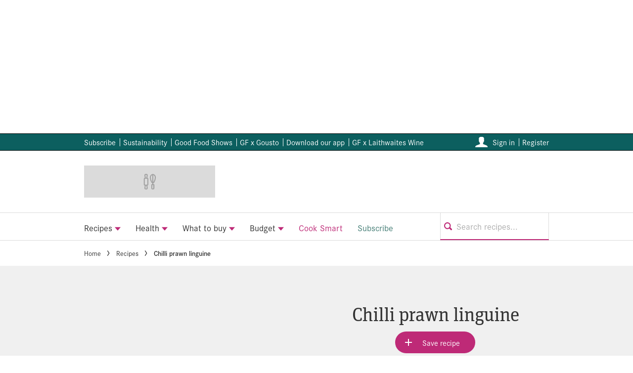

--- FILE ---
content_type: text/javascript
request_url: https://www.bbcgoodfood.com/_next/static/chunks/pages/editorial/recipe/%5Bslug%5D-abcbde4f464302bc.js
body_size: 66
content:
(self.webpackChunk_N_E=self.webpackChunk_N_E||[]).push([[750],{74350:function(e,r,t){"use strict";t.r(r),t.d(r,{__N_SSP:function(){return s}});var n=t(8307);t(67294);var c=t(73738),o=t(27562),i=t(85893);function u(e,r){var t=Object.keys(e);if(Object.getOwnPropertySymbols){var n=Object.getOwnPropertySymbols(e);r&&(n=n.filter(function(r){return Object.getOwnPropertyDescriptor(e,r).enumerable})),t.push.apply(t,n)}return t}function f(e){for(var r=1;r<arguments.length;r++){var t=null!=arguments[r]?arguments[r]:{};r%2?u(Object(t),!0).forEach(function(r){(0,n.Z)(e,r,t[r])}):Object.getOwnPropertyDescriptors?Object.defineProperties(e,Object.getOwnPropertyDescriptors(t)):u(Object(t)).forEach(function(r){Object.defineProperty(e,r,Object.getOwnPropertyDescriptor(t,r))})}return e}var s=!0;r.default=e=>(0,i.jsx)(c.Z,f(f({},e),{},{children:(0,i.jsx)(o.Z,f({},e))}))},43790:function(e,r,t){(window.__NEXT_P=window.__NEXT_P||[]).push(["/editorial/recipe/[slug]",function(){return t(74350)}])}},function(e){e.O(0,[608,490,562,888,774,179],function(){return e(e.s=43790)}),_N_E=e.O()}]);

--- FILE ---
content_type: application/javascript
request_url: https://www.bbcgoodfood.com/stitcher-assets/permutive/99db7a95-b06a-4ea9-857c-f73ba0a25c19-web.js?contentPass
body_size: 291757
content:
/*! @permutive/javascript-sdk v20.62.1 (web) (built 2026-01-23T12:05:29.527Z) */(()=>{"use strict";var __webpack_modules__={5654:(t,e,r)=>{function n(t){return t instanceof Error?t:new Error("string"==typeof t?t:JSON.stringify(t))}r.d(e,{w:()=>n})},842:(t,e,r)=>{r.d(e,{A:()=>i});var n=r(2169),s=r(8236);function i(t){return(0,n.zG)((0,s.Y3)((()=>JSON.parse(t))),(0,s.fS)(n.gn))}},2945:(t,e,r)=>{r.d(e,{Qt:()=>o,Yt:()=>l,ap:()=>i,gz:()=>d});var n=r(2169),s=r(8614);function i(t,e){return function(r){return function(n){return t.ap(t.map(n,(function(t){return function(r){return e.ap(t,r)}})),r)}}}function o(t){return function(e,r){return function(n){return t.ap(t.map(n,(function(t){return function(r){var n;return Object.assign({},t,((n={})[e]=r,n))}})),r)}}}function a(t,e,r){return function(n){for(var s=Array(r.length+1),i=0;i<r.length;i++)s[i]=r[i];return s[r.length]=n,0===e?t.apply(null,s):a(t,e-1,s)}}var c={1:function(t){return[t]},2:function(t){return function(e){return[t,e]}},3:function(t){return function(e){return function(r){return[t,e,r]}}},4:function(t){return function(e){return function(r){return function(n){return[t,e,r,n]}}}},5:function(t){return function(e){return function(r){return function(n){return function(s){return[t,e,r,n,s]}}}}}};function u(t){return s.e$.call(c,t)||(c[t]=a(n.bc,t-1,[])),c[t]}function d(t){return function(){for(var e=[],r=0;r<arguments.length;r++)e[r]=arguments[r];for(var n=e.length,s=u(n),i=t.map(e[0],s),o=1;o<n;o++)i=t.ap(i,e[o]);return i}}function l(t){return function(e){for(var r=Object.keys(e),n=r.length,s=function(t){var e=t.length;switch(e){case 1:return function(e){var r;return(r={})[t[0]]=e,r};case 2:return function(e){return function(r){var n;return(n={})[t[0]]=e,n[t[1]]=r,n}};case 3:return function(e){return function(r){return function(n){var s;return(s={})[t[0]]=e,s[t[1]]=r,s[t[2]]=n,s}}};case 4:return function(e){return function(r){return function(n){return function(s){var i;return(i={})[t[0]]=e,i[t[1]]=r,i[t[2]]=n,i[t[3]]=s,i}}}};case 5:return function(e){return function(r){return function(n){return function(s){return function(i){var o;return(o={})[t[0]]=e,o[t[1]]=r,o[t[2]]=n,o[t[3]]=s,o[t[4]]=i,o}}}}};default:return a((function(){for(var r=[],n=0;n<arguments.length;n++)r[n]=arguments[n];for(var s={},i=0;i<e;i++)s[t[i]]=r[i];return s}),e-1,[])}}(r),i=t.map(e[r[0]],s),o=1;o<n;o++)i=t.ap(i,e[r[o]]);return i}}},9912:(t,e,r)=>{r.d(e,{oA:()=>y,t9:()=>p,DZ:()=>v,Ew:()=>u,f2:()=>d,xH:()=>m,jV:()=>g,uK:()=>w,tV:()=>x,u4:()=>E,DY:()=>f});var n=r(2169),s=(r(6289),r(8614)),i=r(4214);s.r1;var o=function(t){return[t]};i.xP,i.Lx,i.u4,i.OE,i.nq,i.iw,i.YM,i.ZN,i.Eh,s.F4,i.YM,i.Z$,i.VV,i.Fp,i.j0;i.ur;var a=r(7812),c=r(7049);r(3226);a.P5,a.YM,a.Z$;a.cx;function u(t){return a.Ew(t)}var d=a.f2;a.JO,a.qr;var l=function(t){return t.slice()},f=function(t){return function(e){return e.length<=1?l(e):e.slice().sort(t.compare)}};var p=a.t9;function g(t){var e=p(t);return function(r,n){if(void 0===n){var s=g(t);return function(t){return s(t,r)}}return r.filter((function(t){return e(t,n)}))}}a.kp,a.Eq;var h=o,b=function(t){return function(e){return(0,n.zG)(e,function(t){return function(e){for(var r=[],n=0;n<e.length;n++)r.push.apply(r,t(n,e[n]));return r}}((function(e,r){return t(r)})))}},m=b(n.yR),_=function(t){return function(e){for(var r=[],n=0;n<e.length;n++){var i=t(n,e[n]);s.pC(i)&&r.push(i.value)}return r}},v=function(t){return _((function(e,r){return t(r)}))},y=v(n.yR),w=function(t){return k((function(e,r){return t(r)}))},k=function(t){return function(e){for(var r=[],n=[],s=0;s<e.length;s++){var i=e[s];t(s,i)?n.push(i):r.push(i)}return(0,c.s4)(r,n)}},x=function(t){return S((function(e,r){return t(r)}))},S=function(t){return function(e){for(var r=[],n=[],s=0;s<e.length;s++){var i=t(s,e[s]);"Left"===i._tag?r.push(i.left):n.push(i.right)}return(0,c.s4)(r,n)}},E=(a.Lx,a.xP,a.u4);a.OE,a.nq,a.iw,a.ZN,a.Eh,a.pR,a.pJ,a.oR,a.yW,a.j0,s.F4},6335:(t,e,r)=>{function n(t){return function(e){return function(r){return t.chain(r,(function(r){return t.map(e(r),(function(){return r}))}))}}}function s(t){return function(e,r){return function(n){return t.chain(n,(function(n){return t.map(r(n),(function(t){var r;return Object.assign({},n,((r={})[e]=t,r))}))}))}}}r.d(e,{a:()=>s,m:()=>n})},7144:(t,e,r)=>{r.d(e,{G5:()=>m,dO:()=>g,Pd:()=>w,ak:()=>L,tS:()=>v,Y$:()=>D,g_:()=>G,ij:()=>A,Yo:()=>E,DT:()=>S,fS:()=>U,pF:()=>C,nM:()=>I,t$:()=>a,UI:()=>p,Vn:()=>k,EQ:()=>T,vx:()=>O,F2:()=>c,LF:()=>q,KC:()=>j,i$:()=>M,Y3:()=>R});var n=r(6335),s=r(4906),i=r(2169),o=(r(6289),r(8614)),a=o.t$,c=o.F2,u=function(t,e){return(0,i.zG)(t,p(e))},d=function(t,e){return(0,i.zG)(t,b(e))},l=function(t,e){return(0,i.zG)(t,v(e))},f="Either",p=function(t){return function(e){return I(e)?e:c(t(e.right))}},g={URI:f,map:u},h=c,b=function(t){return function(e){return I(e)?e:I(t)?t:c(e.right(t.right))}},m={URI:f,map:u,ap:d},_=function(t){return function(e){return I(e)?e:t(e.right)}},v=_,y={URI:f,map:u,ap:d,chain:l},w=function(t,e){return function(r){return I(r)?a(t(r.left)):c(e(r.right))}},k=function(t){return function(e){return I(e)?a(t(e.left)):e}},x={URI:f,fromEither:i.yR},S=(0,s.DT)(x),E=(0,s.Yo)(x),I=o.nM,P=(o.tO,function(t,e){return function(r){return I(r)?t(r.left):e(r.right)}}),z=P,T=P,G=T,C=function(t){return function(e){return I(e)?t(e.left):e.right}},U=C,D=(0,s.Y$)(x,y),q=function(t){return I(t)?c(t.left):a(t.right)},O=function(t){return function(e){return I(e)?t(e.left):e}},A=function(t){return function(e){return null==e?a(t):c(e)}},R=function(t,e){try{return c(t())}catch(t){return a(e(t))}},M=z(i.yR,i.yR);function j(t){return t instanceof Error?t:new Error(String(t))}o.F4;var L=(0,n.a)(y);o.Xl},7125:(t,e,r)=>{r.d(e,{EQ:()=>y,F2:()=>a,KQ:()=>f,LF:()=>I,LU:()=>E,LV:()=>w,NG:()=>p,Pd:()=>_,UI:()=>g,Vn:()=>v,ap:()=>h,dQ:()=>S,fS:()=>k,i$:()=>P,ij:()=>l,m8:()=>u,pk:()=>d,t$:()=>c,tS:()=>b,vx:()=>x,wp:()=>m});var n=r(2945),s=r(7144),i=r(2169),o=r(6289);function a(t){return(0,i.ls)(s.F2,t.of)}function c(t){return(0,i.ls)(s.t$,t.of)}function u(t){return function(e){return t.map(e,s.F2)}}function d(t){return function(e){return t.map(e,s.t$)}}function l(t){return function(e){return(0,i.ls)(s.ij(e),t.of)}}function f(t){var e=l(t);return function(t){var r=e(t);return function(t){return(0,i.ls)(t,r)}}}function p(t){var e=b(t),r=f(t);return function(t){var n=r(t);return function(t){return e(n(t))}}}function g(t){return(0,o.UI)(t,s.dO)}function h(t){return(0,n.ap)(t,s.G5)}function b(t){return function(e){return function(r){return t.chain(r,(function(r){return s.nM(r)?t.of(r):e(r.right)}))}}}function m(t){return function(e){return function(r){return t.chain(r,(function(r){return s.nM(r)?e():t.of(r)}))}}}function _(t){return function(e,r){return function(n){return t.map(n,s.Pd(e,r))}}}function v(t){return function(e){return function(r){return t.map(r,s.Vn(e))}}}function y(t){return function(e,r){return function(n){return t.map(n,s.EQ(e,r))}}}function w(t){return function(e,r){return function(n){return t.chain(n,s.EQ(e,r))}}}function k(t){return function(e){return function(r){return t.chain(r,s.EQ(e,t.of))}}}function x(t){return function(e){return function(r){return t.chain(r,(function(r){return s.nM(r)?e(r.left):t.of(r)}))}}}function S(t){var e=x(t);return function(r){return e((function(e){return t.map(r(e),(function(t){return s.nM(t)?t:s.t$(e)}))}))}}function E(t){return function(e){return function(r){return t.chain(r,s.EQ((function(r){return t.map(e(r),s.t$)}),(function(e){return t.of(s.F2(e))})))}}}function I(t){return function(e){return t.map(e,s.LF)}}function P(t){return function(e){return t.map(e,s.i$)}}},3689:(t,e,r)=>{r.d(e,{f7:()=>n,n_:()=>s,w4:()=>i});r(2169);var n=function(t){return{equals:function(e,r){return e===r||t(e,r)}}},s=function(t){return n((function(e,r){for(var n in t)if(!t[n].equals(e[n],r[n]))return!1;return!0}))},i={equals:function(t,e){return t===e}};i.equals},4906:(t,e,r)=>{r.d(e,{DT:()=>o,Y$:()=>u,Yo:()=>i,fX:()=>c});var n=r(2169),s=r(8614);function i(t){return function(e){return function(r){return t.fromEither(s.Wi(r)?s.t$(e()):s.F2(r.value))}}}function o(t){return function(e,r){return function(n){return t.fromEither(e(n)?s.F2(n):s.t$(r(n)))}}}function a(t){return function(e){return(0,n.ls)(e,t.fromEither)}}function c(t,e){var r=a(t);return function(t){return function(n){return e.chain(n,r(t))}}}function u(t,e){return function(r,n){return function(i){return e.chain(i,(function(e){return t.fromEither(r(e)?s.F2(e):s.t$(n(e)))}))}}}},7755:(t,e,r)=>{r.d(e,{At:()=>i});var n=r(6335),s=r(2169);function i(t,e){var r=(0,n.m)(e);return function(e){return r((0,s.ls)(e,t.fromIO))}}},6289:(t,e,r)=>{function n(t,e){return function(r){return function(n){return t.map(n,(function(t){return e.map(t,r)}))}}}function s(t){return function(e){return function(r){return t.map(r,(function(t){var r;return(r={})[e]=t,r}))}}}function i(t){return function(e,r){return function(n){return t.map(n,(function(t){var n;return Object.assign({},t,((n={})[e]=r(t),n))}))}}}r.d(e,{Hr:()=>i,UI:()=>n,YO:()=>s})},4694:(t,e,r)=>{r.d(e,{G5:()=>d,RD:()=>g,UI:()=>a,of:()=>c});var n=r(2169),s=(r(6289),r(8614)),i=function(t,e){return function(){return e(t())}},o=function(t,e){return function(){return t()(e())}},a=function(t){return function(e){return i(e,t)}},c=n.a9,u="IO",d={URI:u,map:i,ap:o},l=(n.yR,n.yR,s.F4,c(s.Xl)),f=function(t){var e=function(t){return function(e){return function(){for(var r=[t(0,s.YM(e))()],n=1;n<e.length;n++)r.push(t(n,e[n])());return r}}}(t);return function(t){return s.Od(t)?e(t):l}},p=function(t){return f((function(e,r){return t(r)}))},g=p(n.yR)},9144:(t,e,r)=>{r.d(e,{P:()=>i});var n=r(7144),s=r(2169),i=function(t){return(0,n.Y3)((function(){var e=JSON.stringify(t);if("string"!=typeof e)throw new Error("Converting unsupported structure to JSON");return e}),s.yR)}},8236:(t,e,r)=>{r.d(e,{g1:()=>G,G5:()=>T,Ri:()=>L,xu:()=>Y,dO:()=>I,wp:()=>q,Gk:()=>D,tS:()=>C,fX:()=>rt,mU:()=>et,hX:()=>N,DZ:()=>F,xH:()=>tt,g_:()=>X,Uo:()=>K,ij:()=>nt,KQ:()=>it,DT:()=>f,Eh:()=>x,IS:()=>p,uZ:()=>S,fS:()=>Z,EK:()=>g,lo:()=>A,Wi:()=>W,pC:()=>Q,UI:()=>E,EQ:()=>J,aD:()=>V,YP:()=>d,of:()=>P,RD:()=>ut,G:()=>l,FS:()=>ot,Y3:()=>st,bM:()=>O});var n=r(6335),s=r(4906),i=r(2169),o=(r(6289),r(8614)),a=r(4327),c=r(7049);r(3226);function u(t,e){return function(r){return r?e.of(void 0):t.zero()}}var d=o.YP,l=o.G;function f(t){return function(e){return t(e)?l(e):d}}var p=function(t){return"Right"===t._tag?d:l(t.left)},g=function(t){return"Left"===t._tag?d:l(t.right)},h=function(t,e){return(0,i.zG)(t,E(e))},b=function(t,e){return(0,i.zG)(t,z(e))},m=function(t,e){return(0,i.zG)(t,C(e))},_=function(t,e){return(0,i.zG)(t,N(e))},v=function(t,e){return(0,i.zG)(t,F(e))},y=function(t,e){return(0,i.zG)(t,B(e))},w=function(t,e){return(0,i.zG)(t,$(e))},k="Option",x=function(t){return{equals:function(e,r){return e===r||(W(e)?W(r):!W(r)&&t.equals(e.value,r.value))}}},S=function(t){return{concat:function(e,r){return W(e)?r:W(r)?e:l(t.concat(e.value,r.value))},empty:d}},E=function(t){return function(e){return W(e)?d:l(t(e.value))}},I={URI:k,map:h},P=l,z=function(t){return function(e){return W(e)||W(t)?d:l(e.value(t.value))}},T={URI:k,map:h,ap:b},G={URI:k,map:h,ap:b,of:P},C=function(t){return function(e){return W(e)?d:t(e.value)}},U={URI:k,map:h,ap:b,chain:m},D=function(t){return function(e){return W(e)?t():e}},q=D,O=function(){return d},A=u({URI:k,zero:O},{URI:k,of:P}),R=C(i.yR),M=(0,c.s4)(d,d),j=function(t){return W(t)?M:(0,c.s4)(p(t.value),g(t.value))},L={URI:k,compact:R,separate:j},N=function(t){return function(e){return W(e)?d:t(e.value)?e:d}},F=function(t){return function(e){return W(e)?d:t(e.value)}},B=function(t){return function(e){return(0,c.s4)(_(e,(0,a.ff)(t)),_(e,t))}},$=function(t){return(0,i.ls)(E(t),j)},Y={URI:k,map:h,compact:R,separate:j,filter:_,filterMap:v,partition:y,partitionMap:w},K=g,H={URI:k,fromEither:K},Q=o.pC,W=function(t){return"None"===t._tag},V=function(t,e){return function(r){return W(r)?t():e(r.value)}},J=V,X=J,Z=function(t){return function(e){return W(e)?t():e.value}},tt=R,et=(0,n.m)(U),rt=(0,s.fX)(H,U),nt=function(t){return null==t?d:l(t)},st=function(t){try{return l(t())}catch(t){return d}},it=function(t){return(0,i.ls)(t,nt)},ot=J(i.r5,i.yR);o.F4;var at=P(o.Xl),ct=function(t){var e=function(t){return function(e){var r=t(0,o.YM(e));if(W(r))return d;for(var n=[r.value],s=1;s<e.length;s++){var i=t(s,e[s]);if(W(i))return d;n.push(i.value)}return l(n)}}(t);return function(t){return o.Od(t)?e(t):at}},ut=function(t){return ct((function(e,r){return t(r)}))}(i.yR)},856:(t,e,r)=>{r.d(e,{Fp:()=>c,VV:()=>a,Zt:()=>o,uZ:()=>u});var n=r(3689),s=r(2169),i=function(t){return function(e,r){return e===r||0===t(e,r)}},o=function(t){return{equals:i(t),compare:function(e,r){return e===r?0:t(e,r)}}},a=(s.W8,function(t){return function(e,r){return e===r||t.compare(e,r)<1?e:r}}),c=function(t){return function(e,r){return e===r||t.compare(e,r)>-1?e:r}},u=function(t){var e=a(t),r=c(t);return function(t,n){return function(s){return r(e(s,n),t)}}};n.w4.equals},4327:(t,e,r)=>{r.d(e,{ff:()=>n});r(2169);var n=function(t){return function(e){return!t(e)}}},7812:(t,e,r)=>{r.d(e,{$R:()=>z,DZ:()=>Y,EQ:()=>h,Eh:()=>ot,Eq:()=>O,Ew:()=>w,G:()=>gt,Hr:()=>mt,JO:()=>S,Lx:()=>J,OE:()=>X,Od:()=>p,P5:()=>m,Su:()=>N,UI:()=>L,YM:()=>_,YO:()=>bt,Z$:()=>v,ZN:()=>nt,bM:()=>R,bj:()=>P,cS:()=>ft,cx:()=>y,dF:()=>x,f2:()=>k,hX:()=>B,hp:()=>I,iw:()=>tt,j0:()=>ht,jG:()=>st,kp:()=>q,lx:()=>G,nI:()=>lt,nq:()=>Z,oA:()=>K,oR:()=>dt,of:()=>A,oh:()=>F,pJ:()=>ut,pR:()=>at,qr:()=>E,t9:()=>T,tS:()=>M,u4:()=>V,uK:()=>H,uZ:()=>it,vP:()=>et,xH:()=>j,xP:()=>W,xb:()=>f,yW:()=>pt,zo:()=>C});var n=r(3689),s=r(2169),i=r(6289),o=r(8614),a=r(3052),c=r(856),u=r(4214),d=r(7049),l=(r(3226),function(t,e,r){if(r||2===arguments.length)for(var n,s=0,i=e.length;s<i;s++)!n&&s in e||(n||(n=Array.prototype.slice.call(e,0,s)),n[s]=e[s]);return t.concat(n||Array.prototype.slice.call(e))}),f=function(t){return 0===t.length},p=u.Od,g=(u.Ce,u.ws,u.R3);u.Im;var h=function(t,e){return function(r){return p(r)?e(r):t()}},b=u.dC;function m(t,e){return void 0===e?function(e){return m(t,e)}:b(t,e)?o.YP:o.G(e[t])}var _=function(t){return p(t)?o.G(u.YM(t)):o.YP},v=function(t){return p(t)?o.G(u.Z$(t)):o.YP};var y=function(t){return function(e){for(var r=0;r<e.length;r++)if(t(e[r]))return o.G(r);return o.YP}};function w(t){return function(e){for(var r=0;r<e.length;r++)if(t(e[r]))return o.G(e[r]);return o.YP}}var k=function(t){return function(e){for(var r=0;r<e.length;r++){var n=t(e[r]);if(o.pC(n))return n}return o.YP}};function x(t){return function(e){for(var r=e.length-1;r>=0;r--)if(t(e[r]))return o.G(e[r]);return o.YP}}var S=function(t){return function(e){for(var r=e.length-1;r>=0;r--){var n=t(e[r]);if(o.pC(n))return n}return o.YP}},E=function(t){return function(e){for(var r=e.length-1;r>=0;r--)if(t(e[r]))return o.G(r);return o.YP}},I=function(t){for(var e=[],r=0;r<t.length;r++){var n=t[r];"Right"===n._tag&&e.push(n.right)}return e},P=function(t){for(var e=[],r=0;r<t.length;r++){var n=t[r];"Left"===n._tag&&e.push(n.left)}return e};function z(t,e){return void 0===e?function(e){return z(e,t)}:function(t,e,r){for(var n=[],s=Math.min(t.length,e.length),i=0;i<s;i++)n[i]=r(t[i],e[i]);return n}(t,e,(function(t,e){return[t,e]}))}function T(t){return function(e,r){if(void 0===r){var n=T(t);return function(t){return n(e,t)}}for(var s,i=0;i<r.length;i++)if(s=r[i],t.equals(s,e))return!0;return!1}}var G=function(t){return function(e){return t>=1&&p(e)?u.lx(t)(e):f(e)?[e,ft]:[ft,e]}};var C=function(t){return function(e){return f(e)?t:f(t)?e:e.concat(t)}};var U=function(t,e){return(0,s.zG)(t,L(e))},D=function(t,e,r){return(0,s.zG)(t,V(e,r))},q=function(t,e){return(0,s.zG)(t,ut(e))},O=function(t,e){return(0,s.zG)(t,dt(e))},A=u.of,R=function(){return ft},M=function(t){return function(e){return(0,s.zG)(e,function(t){return function(e){if(f(e))return ft;for(var r=[],n=0;n<e.length;n++)r.push.apply(r,t(n,e[n]));return r}}((function(e,r){return t(r)})))}},j=M(s.yR),L=function(t){return function(e){return e.map((function(e){return t(e)}))}},N=function(t){return function(e){return e.map((function(e,r){return t(r,e)}))}},F=function(t){for(var e=[],r=[],n=0,s=t;n<s.length;n++){var i=s[n];"Left"===i._tag?e.push(i.left):r.push(i.right)}return(0,d.s4)(e,r)},B=function(t){return function(e){return e.filter(t)}},$=function(t){return function(e){for(var r=[],n=0;n<e.length;n++){var s=t(n,e[n]);o.pC(s)&&r.push(s.value)}return r}},Y=function(t){return $((function(e,r){return t(r)}))},K=Y(s.yR),H=function(t){return Q((function(e,r){return t(r)}))},Q=function(t){return function(e){for(var r=[],n=[],s=0;s<e.length;s++){var i=e[s];t(s,i)?n.push(i):r.push(i)}return(0,d.s4)(r,n)}},W=function(t){return function(e){return function(r){return r.reduce((function(r,n,s){return t.concat(r,e(s,n))}),t.empty)}}},V=function(t,e){return X(t,(function(t,r,n){return e(r,n)}))},J=function(t){var e=W(t);return function(t){return e((function(e,r){return t(r)}))}},X=function(t,e){return function(r){for(var n=r.length,s=t,i=0;i<n;i++)s=e(i,s,r[i]);return s}},Z=function(t,e){return tt(t,(function(t,r,n){return e(r,n)}))},tt=function(t,e){return function(r){return r.reduceRight((function(t,r,n){return e(n,r,t)}),t)}},et=function(t){return function(e){return D(e,t.of(R()),(function(e,r){return t.ap(t.map(e,(function(t){return function(e){return(0,s.zG)(t,g(e))}})),r)}))}},rt="ReadonlyArray",nt=function(t){return{show:function(e){return"[".concat(e.map(t.show).join(", "),"]")}}},st=function(){return{concat:function(t,e){return f(t)?e:f(e)?t:t.concat(e)}}},it=function(){return{concat:st().concat,empty:ft}},ot=function(t){return(0,n.f7)((function(e,r){return e.length===r.length&&e.every((function(e,n){return t.equals(e,r[n])}))}))},at=function(t){return(0,c.Zt)((function(e,r){for(var n=e.length,s=r.length,i=Math.min(n,s),o=0;o<i;o++){var c=t.compare(e[o],r[o]);if(0!==c)return c}return a.Df.compare(n,s)}))},ct={URI:rt,map:U},ut=function(t){return function(e){for(var r=l([],t(e),!0),n=[];r.length>0;){var s=r.shift();o.nM(s)?r.unshift.apply(r,t(s.left)):n.push(s.right)}return n}},dt=function(t){return function(e){var r=t(e),n=[],s=[];function i(e){o.nM(e)?t(e.left).forEach((function(t){return n.push(t)})):s.push(e.right)}for(var a=0,c=r;a<c.length;a++){i(c[a])}for(;n.length>0;)i(n.shift());return s}},lt=(u.oo,function(t){return f(t)?ft:t.slice()}),ft=u.cS;function pt(t){return function(e){return e.every(t)}}var gt=function(t){return function(e){return e.some(t)}},ht=function(t){var e=u.j0(t);return function(r){return h((function(){return t.empty}),e(r))}},bt=(o.F4,(0,i.YO)(ct)),mt=(0,i.Hr)(ct);u.w6,u.QI,u.Ss},4214:(t,e,r)=>{r.d(e,{Ce:()=>f,Eh:()=>O,Fp:()=>L,Im:()=>p,Lx:()=>z,OE:()=>G,Od:()=>u,QI:()=>B,R3:()=>g,Ss:()=>$,UI:()=>E,VV:()=>j,YM:()=>A,Z$:()=>M,ZN:()=>q,c2:()=>b,cS:()=>c,dC:()=>d,iw:()=>U,j0:()=>F,lx:()=>x,nI:()=>v,nq:()=>T,of:()=>S,oo:()=>h,u4:()=>P,ur:()=>N,vM:()=>w,w6:()=>_,ws:()=>l,xP:()=>C});var n=r(3689),s=r(2169),i=(r(6289),r(8614)),o=r(1340),a=function(t,e,r){if(r||2===arguments.length)for(var n,s=0,i=e.length;s<i;s++)!n&&s in e||(n||(n=Array.prototype.slice.call(e,0,s)),n[s]=e[s]);return t.concat(n||Array.prototype.slice.call(e))},c=i.Xl,u=i.Od,d=function(t,e){return t<0||t>=e.length},l=function(t){return function(e){return a([t],e,!0)}},f=l,p=function(t){return function(e){return a(a([],e,!0),[t],!1)}},g=p,h=function(t,e,r){if(u(r)){var n=i.r1(r);return n.splice(t,0,e),n}return[e]},b=function(t){return u(t)?i.G(t):i.YP},m=function(t){return function(e){for(var r=Math.max(0,Math.floor(e)),n=[t(0)],s=1;s<r;s++)n.push(t(s));return n}},_=function(t,e){return t<=e?m((function(e){return t+e}))(e-t+1):[t]},v=function(t){return b(t.slice())};function y(t,e){return e?t.concat(e):function(e){return e.concat(t)}}var w=function(t){return function(e){for(var r={},n=0,s=e;n<s.length;n++){var o=s[n],a=t(o);i.e$.call(r,a)?r[a].push(o):r[a]=[o]}return r}};var k=function(t){return function(e){for(var r=[t,e[0]],n=1;n<e.length;n++)r.push(t,e[n]);return r}},x=function(t){return function(e){var r=Math.max(1,t);return r>=e.length?[e,c]:[(0,s.zG)(e.slice(1,r),f(A(e))),e.slice(r)]}},S=i.ri,E=function(t){return I((function(e,r){return t(r)}))},I=function(t){return function(e){for(var r=[t(0,A(e))],n=1;n<e.length;n++)r.push(t(n,e[n]));return r}},P=function(t,e){return G(t,(function(t,r,n){return e(r,n)}))},z=function(t){return function(e){return function(r){return r.slice(1).reduce((function(r,n){return t.concat(r,e(n))}),e(r[0]))}}},T=function(t,e){return U(t,(function(t,r,n){return e(r,n)}))},G=function(t,e){return function(r){return r.reduce((function(t,r,n){return e(n,t,r)}),t)}},C=function(t){return function(e){return function(r){return r.slice(1).reduce((function(r,n,s){return t.concat(r,e(s+1,n))}),e(0,r[0]))}}},U=function(t,e){return function(r){return r.reduceRight((function(t,r,n){return e(n,r,t)}),t)}},D=i.YM,q=function(t){return{show:function(e){return"[".concat(e.map(t.show).join(", "),"]")}}},O=function(t){return(0,n.f7)((function(e,r){return e.length===r.length&&e.every((function(e,n){return t.equals(e,r[n])}))}))},A=(i.F4,D),R=i.Gb,M=function(t){return t[t.length-1]},j=function(t){var e=o.VV(t);return function(t){return t.reduce(e.concat)}},L=function(t){var e=o.Fp(t);return function(t){return t.reduce(e.concat)}},N=function(t){return function(e){return e.reduce(t.concat)}},F=function(t){var e=N(t);return function(t){return(0,s.ls)(function(t){return function(e){var r=R(e);return u(r)?(0,s.zG)(r,k(t),f(A(e))):e}}(t),e)}};function B(t,e){return void 0===e?f(t):(0,s.zG)(e,f(t))}var $=function(t,e){return(0,s.zG)(t,y([e]))}},6450:(t,e,r)=>{r.d(e,{Bu:()=>h,CC:()=>A,DZ:()=>Z,Dv:()=>dt,EG:()=>g,EW:()=>B,Eh:()=>ct,G:()=>C,HA:()=>D,Hd:()=>I,I8:()=>M,P5:()=>b,RF:()=>R,RJ:()=>L,SW:()=>Y,Su:()=>_,UI:()=>v,Ub:()=>H,V_:()=>F,XP:()=>l,_Y:()=>N,_r:()=>E,dp:()=>c,dx:()=>f,e$:()=>p,hX:()=>X,jt:()=>P,kp:()=>O,mK:()=>V,mS:()=>j,nn:()=>q,nr:()=>lt,nu:()=>$,oA:()=>it,oh:()=>ot,qS:()=>W,ri:()=>x,sq:()=>T,t9:()=>U,tV:()=>et,uK:()=>tt,uZ:()=>ut,vA:()=>Q,vP:()=>S,xb:()=>u,yW:()=>G,z7:()=>z,zV:()=>K});var n=r(3689),s=r(2169),i=r(8614),o=r(7049),a=r(229),c=(r(3226),function(t){return Object.keys(t).length}),u=function(t){for(var e in t)if(i.e$.call(t,e))return!1;return!0},d=function(t){return function(e){return Object.keys(e).sort(t.compare)}},l=d(a.Df);var f=function(t,e){return function(r){if(i.e$.call(r,t)&&r[t]===e)return r;var n=Object.assign({},r);return n[t]=e,n}},p=function(t,e){return i.e$.call(e,t)};function g(t){return function(e){if(!i.e$.call(e,t))return e;var r=Object.assign({},e);return delete r[t],r}}function h(t){return function(e,r){if(void 0===r){var n=h(t);return function(t){return n(t,e)}}for(var s in e)if(!i.e$.call(r,s)||!t.equals(e[s],r[s]))return!1;return!0}}function b(t,e){return void 0===e?function(e){return b(t,e)}:i.e$.call(e,t)?i.G(e[t]):i.YP}var m={};function _(t){return function(e){var r={};for(var n in e)i.e$.call(e,n)&&(r[n]=t(n,e[n]));return r}}function v(t){return _((function(e,r){return t(r)}))}function y(){for(var t=[],e=0;e<arguments.length;e++)t[e]=arguments[e];if(2===t.length)return y(a.Df).apply(void 0,t);var r=d(t[0]);return function(t,e){return function(n){for(var s=t,i=r(n),o=i.length,a=0;a<o;a++){var c=i[a];s=e(c,s,n[c])}return s}}}function w(t){if("compare"in t){var e=d(t);return function(t){return function(r){return function(n){for(var s=t.empty,i=e(n),o=i.length,a=0;a<o;a++){var c=i[a];s=t.concat(s,r(c,n[c]))}return s}}}}return w(a.Df)(t)}function k(){for(var t=[],e=0;e<arguments.length;e++)t[e]=arguments[e];if(2===t.length)return k(a.Df).apply(void 0,t);var r=d(t[0]);return function(t,e){return function(n){for(var s=t,i=r(n),o=i.length-1;o>=0;o--){var a=i[o];s=e(a,n[a],s)}return s}}}var x=function(t,e){var r;return(r={})[t]=e,r};function S(t){return V(a.Df)(t)}function E(t){return function(e){var r={},n={};for(var s in e)if(i.e$.call(e,s)){var a=t(s,e[s]);switch(a._tag){case"Left":r[s]=a.left;break;case"Right":n[s]=a.right}}return(0,o.s4)(r,n)}}function I(t){return function(e){var r={},n={};for(var s in e)if(i.e$.call(e,s)){var a=e[s];t(s,a)?n[s]=a:r[s]=a}return(0,o.s4)(r,n)}}function P(t){return function(e){var r={};for(var n in e)if(i.e$.call(e,n)){var s=t(n,e[n]);i.pC(s)&&(r[n]=s.value)}return r}}function z(t){return function(e){var r={},n=!1;for(var s in e)if(i.e$.call(e,s)){var o=e[s];t(s,o)?r[s]=o:n=!0}return n?r:e}}var T=function(t){for(var e={},r=0,n=t;r<n.length;r++){var s=n[r];e[s[0]]=s[1]}return e};function G(t){return function(e){for(var r in e)if(!t(e[r]))return!1;return!0}}function C(t){return function(e){for(var r in e)if(t(e[r]))return!0;return!1}}function U(t){return function(e,r){if(void 0===r){var n=U(t);return function(t){return n(e,t)}}for(var s in r)if(t.equals(r[s],e))return!0;return!1}}var D=function(t,e){return(0,s.zG)(t,v(e))},q=function(t,e){return(0,s.zG)(t,_(e))},O=function(t){var e=rt(t);return function(t,r,n){return(0,s.zG)(t,e(r,n))}},A=function(t){return function(e){var r=nt(t)(e);return function(t,e){return(0,s.zG)(t,r(e))}}},R=function(t){var e=st(t);return function(t,r,n){return(0,s.zG)(t,e(r,n))}},M=function(t,e){return(0,s.zG)(t,X(e))},j=function(t,e){return(0,s.zG)(t,Z(e))},L=function(t,e){return(0,s.zG)(t,tt(e))},N=function(t,e){return(0,s.zG)(t,et(e))},F=function(t){var e=y(t);return function(t,r,n){return(0,s.zG)(t,e(r,n))}},B=function(t){var e=w(t);return function(t){var r=e(t);return function(t,e){return(0,s.zG)(t,r(e))}}},$=function(t){var e=k(t);return function(t,r,n){return(0,s.zG)(t,e(r,n))}},Y=function(t,e){return(0,s.zG)(t,E(e))},K=function(t,e){return(0,s.zG)(t,I(e))},H=function(t,e){return(0,s.zG)(t,P(e))},Q=function(t,e){return(0,s.zG)(t,z(e))},W=function(t){var e=J(t);return function(t){var r=e(t);return function(t,e){return r(t,(0,s.ls)(s.SK,e))}}},V=function(t){var e=W(t);return function(t){var r=e(t);return function(t){return r(t,s.yR)}}},J=function(t){return function(e){var r=d(t);return function(t,n){var s=r(t);if(0===s.length)return e.of(m);for(var i=e.of({}),o=function(r){i=e.ap(e.map(i,(function(t){return function(e){var n;return Object.assign({},t,((n={})[r]=e,n))}})),n(r,t[r]))},a=0,c=s;a<c.length;a++){o(c[a])}return i}}},X=function(t){return z((function(e,r){return t(r)}))},Z=function(t){return P((function(e,r){return t(r)}))},tt=function(t){return I((function(e,r){return t(r)}))},et=function(t){return E((function(e,r){return t(r)}))};function rt(){for(var t=[],e=0;e<arguments.length;e++)t[e]=arguments[e];if(1===t.length){var r=y(t[0]);return function(t,e){return r(t,(function(t,r,n){return e(r,n)}))}}return rt(a.Df).apply(void 0,t)}function nt(t){if("compare"in t){var e=w(t);return function(t){var r=e(t);return function(t){return r((function(e,r){return t(r)}))}}}return nt(a.Df)(t)}function st(){for(var t=[],e=0;e<arguments.length;e++)t[e]=arguments[e];if(1===t.length){var r=k(t[0]);return function(t,e){return r(t,(function(t,r,n){return e(r,n)}))}}return st(a.Df).apply(void 0,t)}var it=function(t){var e={};for(var r in t)if(i.e$.call(t,r)){var n=t[r];i.pC(n)&&(e[r]=n.value)}return e},ot=function(t){var e={},r={};for(var n in t)if(i.e$.call(t,n)){var s=t[n];i.nM(s)?e[n]=s.left:r[n]=s.right}return(0,o.s4)(e,r)},at="ReadonlyRecord";function ct(t){var e=h(t);return(0,n.f7)((function(t,r){return e(t)(r)&&e(r)(t)}))}function ut(t){return{concat:function(e,r){if(u(e))return r;if(u(r))return e;var n=Object.assign({},e);for(var s in r)i.e$.call(r,s)&&(n[s]=i.e$.call(e,s)?t.concat(e[s],r[s]):r[s]);return n},empty:m}}var dt=function(t){var e,r=(e=t,function(t){return function(r){if(u(r))return t;if(u(t))return r;var n={};for(var s in r)p(s,t)?n[s]=e.concat(r[s],t[s]):n[s]=r[s];for(var s in t)p(s,n)||(n[s]=t[s]);return n}});return{concat:function(t,e){return r(e)(t)}}};a.Df,a.Df,a.Df,a.Df,a.Df,a.Df,a.Df,a.Df,a.Df,a.Df,a.Df,a.Df,a.Df,a.Df,a.Df,a.Df,a.Df,a.Df,a.Df,a.Df,a.Df,a.Df,a.Df,a.Df,a.Df;function lt(t,e){return i.e$.call(void 0===e?this:e,t)}a.Df,a.Df,a.Df,a.Df,a.Df,a.Df,a.Df,a.Df},3643:(t,e,r)=>{r.d(e,{H5:()=>a,Kl:()=>c,Lx:()=>d,Pd:()=>i,Yg:()=>s,li:()=>n,nq:()=>l,pL:()=>o,u4:()=>u});r(2169);function n(t){return t[0]}function s(t){return t[1]}var i=function(t,e){return function(r){return[e(n(r)),t(s(r))]}},o=function(t){return function(e){return[t(n(e)),s(e)]}},a=function(t){return function(e){return[n(e),t(s(e))]}},c=n,u=function(t,e){return function(r){return e(t,n(r))}},d=function(){return function(t){return function(e){return t(n(e))}}},l=function(t,e){return function(r){return e(n(r),t)}}},951:(t,e,r)=>{r.d(e,{UI:()=>a,XP:()=>o});var n=r(6450),s=r(229),i=(r(3226),n.dp,n.xb,function(t){return function(e){return Object.keys(e).sort(t.compare)}}),o=i(s.Df);n.dx,n.e$;n.Bu,n.P5,n.Su;var a=n.UI;n.ri;function c(t){return n.vP(t)}n._r;n.jt;n.yW,n.G,n.t9;var u=n.HA,d=(n.nn,n.kp),l=n.CC,f=n.RF,p=(n.I8,n.mS,n.RJ,n._Y,n.V_),g=n.EW,h=n.nu,b=(n.SW,n.zV,n.Ub,n.vA,n.qS),m=(n.mK,function(t){return function(e){var r=i(t);return function(t,n){var s=r(t);if(0===s.length)return e.of({});for(var i=e.of({}),o=function(r){i=e.ap(e.map(i,(function(t){return function(e){return t[r]=e,t}})),n(r,t[r]))},a=0,c=s;a<c.length;a++){o(c[a])}return i}}});n.hX,n.DZ,n.uK,n.tV;n.oA,n.oh;var _="Record";n.Eh,n.uZ,s.Df,s.Df,s.Df,s.Df,s.Df,s.Df,s.Df,s.Df,s.Df,s.Df,s.Df,s.Df,s.Df,s.Df,s.Df,s.Df,s.Df,s.Df,s.Df,s.Df,s.Df,s.Df,s.Df,s.Df,s.Df,n.nr,s.Df,s.Df,s.Df,s.Df,s.Df,s.Df,s.Df,s.Df},5086:(t,e,r)=>{r.d(e,{ff:()=>n});var n=function(t){return function(e){return!t(e)}}},1340:(t,e,r)=>{r.d(e,{Z$:()=>u,Fp:()=>a,VV:()=>o,n_:()=>c});var n,s=r(8614),i=r(856),o=function(t){return{concat:i.VV(t)}},a=function(t){return{concat:i.Fp(t)}},c=function(t){return{concat:function(e,r){var n={};for(var i in t)s.e$.call(t,i)&&(n[i]=t[i].concat(e[i],r[i]));return n}}},u=function(){return{concat:function(t,e){return e}}};n=void 0},7049:(t,e,r)=>{r.d(e,{Pd:()=>s,s4:()=>n});r(2169);var n=function(t,e){return{left:t,right:e}},s=function(t,e){return function(r){return n(t(i(r)),e(o(r)))}},i=function(t){return t.left},o=function(t){return t.right}},7226:(t,e,r)=>{r.d(e,{At:()=>P,Hi:()=>w,PM:()=>y,Qt:()=>G,UA:()=>S,UI:()=>g,YO:()=>z,ak:()=>T,ap:()=>h,dO:()=>v,gw:()=>d,mU:()=>E,of:()=>b,pE:()=>O,qA:()=>k,qo:()=>x,tD:()=>u,tS:()=>m,uU:()=>q});var n=r(2945),s=r(6335),i=r(7755),o=r(2169),a=r(6289),c=r(8614),u=function(t){return function(){return Promise.resolve().then(t)}};function d(t){return function(e){return function(){return new Promise((function(r){setTimeout((function(){Promise.resolve().then(e).then(r)}),t)}))}}}var l=function(t,e){return(0,o.zG)(t,g(e))},f=function(t,e){return(0,o.zG)(t,h(e))},p=function(t,e){return(0,o.zG)(t,m(e))},g=function(t){return function(e){return function(){return Promise.resolve().then(e).then(t)}}},h=function(t){return function(e){return function(){return Promise.all([Promise.resolve().then(e),Promise.resolve().then(t)]).then((function(t){return(0,t[0])(t[1])}))}}},b=function(t){return function(){return Promise.resolve(t)}},m=function(t){return function(e){return function(){return Promise.resolve().then(e).then((function(e){return t(e)()}))}}},_="Task";var v={URI:_,map:l},y={URI:_,of:b},w={URI:_,map:l,ap:f},k={URI:_,map:l,ap:f,of:b},x={URI:_,map:l,ap:f,chain:p},S={URI:_,map:l,of:b,ap:f,chain:p},E=(o.yR,(0,s.m)(x)),I={URI:_,fromIO:u},P=(0,i.At)(I,x),z=(c.F4,(0,a.YO)(v)),T=(0,s.a)(x),G=(0,n.Qt)(w),C=b(c.Xl),U=function(t){var e=function(t){return function(e){return function(){return Promise.all(e.map((function(e,r){return Promise.resolve().then((function(){return t(r,e)()}))})))}}}(t);return function(t){return c.Od(t)?e(t):C}},D=function(t){var e=function(t){return function(e){return function(){return c.Gb(e).reduce((function(e,r,n){return e.then((function(e){return Promise.resolve().then(t(n+1,r)).then((function(t){return e.push(t),e}))}))}),Promise.resolve().then(t(0,c.YM(e))).then(c.ri))}}}(t);return function(t){return c.Od(t)?e(t):C}},q=function(t){return U((function(e,r){return t(r)}))},O=function(t){return D((function(e,r){return t(r)}))}},132:(t,e,r)=>{r.d(e,{Do:()=>et,Qt:()=>st,ak:()=>nt,tS:()=>j,fX:()=>W,At:()=>X,wE:()=>tt,Zl:()=>L,Y$:()=>V,Uo:()=>k,tD:()=>y,fF:()=>w,fS:()=>I,t$:()=>h,Hr:()=>rt,UI:()=>O,Vn:()=>R,EQ:()=>x,LV:()=>E,aD:()=>S,of:()=>F,vx:()=>z,F2:()=>b,Ij:()=>it,Y3:()=>P});var n=r(2945),s=r(6335),i=r(7125),o=r(4906),a=r(7755),c=r(2169);function u(t,e){return function(r){var n=(0,c.ls)(r,t.fromTask);return function(t){return e.chain(t,n)}}}var d=r(6289),l=r(8614),f=r(7226),p=function(t,e,r,n){return new(r||(r=Promise))((function(s,i){function o(t){try{c(n.next(t))}catch(t){i(t)}}function a(t){try{c(n.throw(t))}catch(t){i(t)}}function c(t){var e;t.done?s(t.value):(e=t.value,e instanceof r?e:new r((function(t){t(e)}))).then(o,a)}c((n=n.apply(t,e||[])).next())}))},g=function(t,e){var r,n,s,i,o={label:0,sent:function(){if(1&s[0])throw s[1];return s[1]},trys:[],ops:[]};return i={next:a(0),throw:a(1),return:a(2)},"function"==typeof Symbol&&(i[Symbol.iterator]=function(){return this}),i;function a(i){return function(a){return function(i){if(r)throw new TypeError("Generator is already executing.");for(;o;)try{if(r=1,n&&(s=2&i[0]?n.return:i[0]?n.throw||((s=n.return)&&s.call(n),0):n.next)&&!(s=s.call(n,i[1])).done)return s;switch(n=0,s&&(i=[2&i[0],s.value]),i[0]){case 0:case 1:s=i;break;case 4:return o.label++,{value:i[1],done:!1};case 5:o.label++,n=i[1],i=[0];continue;case 7:i=o.ops.pop(),o.trys.pop();continue;default:if(!(s=o.trys,(s=s.length>0&&s[s.length-1])||6!==i[0]&&2!==i[0])){o=0;continue}if(3===i[0]&&(!s||i[1]>s[0]&&i[1]<s[3])){o.label=i[1];break}if(6===i[0]&&o.label<s[1]){o.label=s[1],s=i;break}if(s&&o.label<s[2]){o.label=s[2],o.ops.push(i);break}s[2]&&o.ops.pop(),o.trys.pop();continue}i=e.call(t,o)}catch(t){i=[6,t],n=0}finally{r=s=0}if(5&i[0])throw i[1];return{value:i[0]?i[1]:void 0,done:!0}}([i,a])}}},h=i.t$(f.PM),b=i.F2(f.PM),m=i.m8(f.dO),_=i.pk(f.dO),v=(0,c.ls)(f.tD,m),y=(f.tD,v),w=m,k=f.of,x=(f.tD,i.EQ(f.dO)),S=x,E=i.LV(f.UA),I=i.fS(f.UA),P=function(t,e){return function(){return p(void 0,void 0,void 0,(function(){var r;return g(this,(function(n){switch(n.label){case 0:return n.trys.push([0,2,,3]),[4,t().then(l.F2)];case 1:return[2,n.sent()];case 2:return r=n.sent(),[2,l.t$(e(r))];case 3:return[2]}}))}))}},z=(f.dO,f.PM,f.PM,f.UA,i.vx(f.UA)),T=(f.UA,f.UA,f.dO,function(t,e){return(0,c.zG)(t,O(e))}),G=function(t,e){return(0,c.zG)(t,M(e))},C=function(t,e){return(0,c.zG)(t,j(e))},U=function(t,e,r){return(0,c.zG)(t,A(e,r))},D=function(t,e){return(0,c.zG)(t,R(e))},q=function(t,e){return(0,c.zG)(t,N(e))},O=i.UI(f.dO),A=i.Pd(f.dO),R=i.Vn(f.dO),M=i.ap(f.Hi),j=i.tS(f.UA),L=j,N=i.wp(f.UA),F=b,B=h,$="TaskEither";var Y={URI:$,map:T},K={URI:$,map:T,ap:G},H={URI:$,map:T,ap:G,chain:C},Q={URI:$,fromEither:k},W=(0,o.fX)(Q,H),V=(0,o.Y$)(Q,H),J={URI:$,fromIO:y},X=(0,a.At)(J,H),Z={URI:$,fromIO:y,fromTask:w},tt=u(Z,H);var et=F(l.F4),rt=(0,d.Hr)(Y),nt=(0,s.a)(H),st=(0,n.Qt)(K),it=(l.Xl,{URI:$,bimap:U,mapLeft:D,map:T,of:F,ap:G,chain:C,alt:q,fromIO:y,fromTask:w,throwError:B})},3226:(t,e,r)=>{function n(t,e){return function(r){var n=t.traverse(r);return function(t,s){return r.map(n(t,s),e.separate)}}}function s(t,e){return function(r){var n=t.traverse(r);return function(t,s){return r.map(n(t,s),e.compact)}}}r.d(e,{BL:()=>s,Fj:()=>n})},2169:(t,e,r)=>{r.d(e,{MZ:()=>s,Q1:()=>u,SK:()=>p,W8:()=>o,a9:()=>i,bc:()=>l,gn:()=>a,ls:()=>d,r5:()=>c,yR:()=>n,zG:()=>f});function n(t){return t}var s=n;function i(t){return function(){return t}}var o=i(!0),a=i(null),c=i(void 0),u=c;function d(t,e,r,n,s,i,o,a,c){switch(arguments.length){case 1:return t;case 2:return function(){return e(t.apply(this,arguments))};case 3:return function(){return r(e(t.apply(this,arguments)))};case 4:return function(){return n(r(e(t.apply(this,arguments))))};case 5:return function(){return s(n(r(e(t.apply(this,arguments)))))};case 6:return function(){return i(s(n(r(e(t.apply(this,arguments))))))};case 7:return function(){return o(i(s(n(r(e(t.apply(this,arguments)))))))};case 8:return function(){return a(o(i(s(n(r(e(t.apply(this,arguments))))))))};case 9:return function(){return c(a(o(i(s(n(r(e(t.apply(this,arguments)))))))))}}}function l(){for(var t=[],e=0;e<arguments.length;e++)t[e]=arguments[e];return t}function f(t,e,r,n,s,i,o,a,c){switch(arguments.length){case 1:return t;case 2:return e(t);case 3:return r(e(t));case 4:return n(r(e(t)));case 5:return s(n(r(e(t))));case 6:return i(s(n(r(e(t)))));case 7:return o(i(s(n(r(e(t))))));case 8:return a(o(i(s(n(r(e(t)))))));case 9:return c(a(o(i(s(n(r(e(t))))))));default:for(var u=arguments[0],d=1;d<arguments.length;d++)u=arguments[d](u);return u}}var p=function(t,e){return e}},8614:(t,e,r)=>{r.d(e,{F2:()=>l,F4:()=>m,G:()=>a,Gb:()=>h,Od:()=>p,Wi:()=>s,Xl:()=>b,YM:()=>g,YP:()=>o,e$:()=>_,nM:()=>c,pC:()=>i,r1:()=>v,ri:()=>f,t$:()=>d,tO:()=>u});var n=function(t,e,r){if(r||2===arguments.length)for(var n,s=0,i=e.length;s<i;s++)!n&&s in e||(n||(n=Array.prototype.slice.call(e,0,s)),n[s]=e[s]);return t.concat(n||Array.prototype.slice.call(e))},s=function(t){return"None"===t._tag},i=function(t){return"Some"===t._tag},o={_tag:"None"},a=function(t){return{_tag:"Some",value:t}},c=function(t){return"Left"===t._tag},u=function(t){return"Right"===t._tag},d=function(t){return{_tag:"Left",left:t}},l=function(t){return{_tag:"Right",right:t}},f=function(t){return[t]},p=function(t){return t.length>0},g=function(t){return t[0]},h=function(t){return t.slice(1)},b=[],m={},_=Object.prototype.hasOwnProperty,v=function(t){return n([t[0]],t.slice(1),!0)}},3052:(t,e,r)=>{r.d(e,{Df:()=>s,Eq:()=>n});var n={equals:function(t,e){return t===e}},s={equals:n.equals,compare:function(t,e){return t<e?-1:t>e?1:0}};n.equals,s.compare},229:(t,e,r)=>{r.d(e,{Df:()=>s,Eq:()=>n,pn:()=>o,xb:()=>i});var n={equals:function(t,e){return t===e}},s={equals:n.equals,compare:function(t,e){return t<e?-1:t>e?1:0}},i=function(t){return 0===t.length},o=function(t,e){return function(r){return r.endsWith(t,e)}}},6939:(t,e,r)=>{r.r(e),r.d(e,{CleanRoomAddon:()=>o,load:()=>i});var n=r(4991);const s="clean_room",i=t=>{(0,n.Hn)(s)("auto_init",!1)&&t.q.push({functionName:"addon",arguments:[s,{}]})};class o{constructor(){}}},3470:(t,e,r)=>{r.r(e),r.d(e,{PrebidAnalyticsAddon:()=>b,load:()=>h});var n=r(5654),s=r(9912),i=r(7144),o=r(2169),a=r(8236),c=r(132),u=r(285),d=r(4730),l=r(5580),f=r(1116),p=r(4991);const g="prebid_analytics",h=t=>{(0,p.Hn)(g)("auto_init",!1)&&t.q.push({functionName:"addon",arguments:[g,{}]})};class b{prefix="[prebid_analytics]";api;sessionManager;permutive;logger;clientContext;viewId;shouldTrackPrebidAuctions;async putOrResetUnprocessed(t){return(0,o.zG)(t,a.g_((()=>c.Y3((()=>this.unprocessedPrebidAuctions.reset()),n.w)),(t=>c.Y3((()=>this.unprocessedPrebidAuctions.put(t)),n.w))),c.vx((t=>(this.reportError(`Unprocessed auctions failed to put. Got ${t}`),c.F2((0,o.Q1)())))),(t=>t()))}unprocessedPrebidAuctions;debouncedPutOrResetUnprocessed=this.setupUnprocessedPrebidAuctions();stagedAuctions={};trackableAuctions={};get allAuctions(){return{...this.stagedAuctions,...this.trackableAuctions}}trackAuctionsInterval=null;constructor(t){this.permutive=t.permutive,this.api=t.api,this.logger=t.logger,this.unprocessedPrebidAuctions=t.unprocessedEvents.PrebidAuctions,this.sessionManager=t.sessionManager,this.clientContext=t.clientContext,this.viewId=t.viewId,this.shouldTrackPrebidAuctions=0===t.config.prebidAuctionsRandomDownsamplingThreshold||(0,d.CX)(t.userId.get())>t.config.prebidAuctionsRandomDownsamplingThreshold,this.shouldTrackPrebidAuctions?(0,o.zG)(t.pbjs,u.UI(a.EQ((()=>{this.logInfo("Waiting for PrebidJS to start PrebidAuctions tracking...")}),(t=>this.startPrebidAuctions(t))))):this.logDebug("Skipping tracking prebid auctions due to downsampling",{downsampling_threshold:t.config.prebidAuctionsRandomDownsamplingThreshold})}async startPrebidAuctions(t){await this.trackUnprocessedPrebidAuctions(),this.logDebug("Starting PrebidAuctions tracking",{prebid:t});const e=(0,f.zi)(t),r=t=>0===t.bidsReceived.length&&0===t.noBids.length?null:(0,o.zG)(this.mapToStagedAuctions(t),i.tS((()=>i.Y3((()=>t.bidsReceived.forEach((t=>{var r;("rendered"===(r=t).status||"targetingSet"===r.status)&&this.setBidToWon(e,t)}))),(t=>{const e=`Failed to process auction. Got ${(0,n.w)(t)}`;return this.reportError(e),(0,n.w)(e)})))));t.onEvent("auctionEnd",(t=>{r(t),this.storeAuctionsAsUnprocessed(this.allAuctions)}));const a=r=>{const n=(0,d.qh)(r);this.logDebug("Processing setTargeting event",{adUnitCodes:n});const a=i.DT((t=>{let[e,r]=t;return!!e&&!!r.hb_adid}),(()=>new Error("Missing targeting data"))),c=(0,o.ls)(a,i.tS((e=>{let[r,{hb_adid:n}]=e;return(0,o.zG)(t.getAllPrebidWinningBids(),(0,s.Ew)((t=>t.adId===n&&t.adUnitCode===r)),i.Yo((()=>new Error("Prebid winning bid does not exist"))))})),i.UI((t=>{this.setBidToWon(e,t)})));return n.forEach(c)};t.onEvent("setTargeting",(t=>{a(t),this.storeAuctionsAsUnprocessed(this.allAuctions)})),t.onEvent("bidWon",(t=>{this.setBidToWon(e,t),this.storeAuctionsAsUnprocessed(this.allAuctions)}));const c=(t,r)=>{this.logDebug("Processing render event",{isRendered:t,props:r}),r.bid&&(t&&this.setBidToRendered(e,r.bid),this.promoteAuctionToTrackable(r.bid),this.storeAuctionsAsUnprocessed(this.allAuctions),this.trackEligibleAuctions())};t.onEvent("adRenderSucceeded",(t=>{c(!0,t)})),t.onEvent("adRenderFailed",(t=>{c(!1,t)})),t.getEvents().forEach((t=>"auctionEnd"===t.eventType?r(t.args):"setTargeting"===t.eventType?a(t.args):"bidWon"===t.eventType?this.setBidToWon(e,t.args):"adRenderSucceeded"===t.eventType?c(!0,t.args):"adRenderFailed"===t.eventType?c(!1,t.args):void 0)),this.storeAuctionsAsUnprocessed(this.allAuctions,{debounced:!1}),(0,d.aT)((async()=>{this.trackAuctionsInterval=null;const t=this.allAuctions;this.stagedAuctions={},this.trackableAuctions={},await this.trackPrebidAuctions(t,{useBeacon:!0}),await this.storeAuctionsAsUnprocessed(null,{debounced:!1})}))}trackUnprocessedPrebidAuctions(){return(0,o.zG)(c.Y3((async()=>(0,o.zG)(await this.unprocessedPrebidAuctions.getIfPresent(),a.g_((()=>this.logDebug("No unprocessed PrebidAuctions found")),(t=>{let{props:e,...r}=t;return this.logDebug("Found unprocessed PrebidAuctions",{props:e,unprocessedData:r}),this.shouldTrackPrebidAuctions?Promise.all([this.permutive.track("PrebidAuctions",e,{unprocessedData:r}),this.unprocessedPrebidAuctions.reset()]).then((()=>this.logDebug("Tracked auctions",{unprocessedData:r}))):(this.logDebug("Skipping tracking unprocessed PrebidAuctions",{unprocessedData:r}),this.unprocessedPrebidAuctions.reset())})))),(t=>{const e=`Failed to track unprocessed PrebidAuctions. Got ${(0,n.w)(t)}`;return this.reportError(e),(0,n.w)(e)})),(t=>t()))}setupUnprocessedPrebidAuctions(){const t=new l.b(1e3,2500),e=this.putOrResetUnprocessed.bind(this);return t.schedule(e)}async storeAuctionsAsUnprocessed(t){let{debounced:e=!0}=arguments.length>1&&void 0!==arguments[1]?arguments[1]:{};this.logDebug("Store auctions as unprocessed",{auctionsToStore:t,debounced:e});const r=c.Y3((async()=>{const e=(0,d.qh)(t??{}).map((t=>{let[e,r]=t;return{...r,auction_id:e}})),r=await this.clientContext.getClientAsync();return(0,o.zG)(e,a.DT((t=>t.length>0)),a.UI((t=>({client:r,props:this.makePrebidAuctionProperties({auctions:t}),viewId:this.viewId.get(),sessionId:this.sessionManager.getSessionId()}))))}),n.w);return(0,o.zG)(r,c.EQ((t=>{this.reportError(`Failed to process auctions: ${t}`)}),(t=>{const r=this.debouncedPutOrResetUnprocessed(t);return e?r:Promise.all([this.putOrResetUnprocessed(t),r])})),(t=>t()))}mapBidProperties(t,e){return{ad_id:e.adId,ad_unit_code:e.adUnitCode,advertiser_domains:(0,f.Cg)(e),advertiser_id:(t=>{const e=t.rubicon&&"object"==typeof t.rubicon&&"advertiserId"in t.rubicon&&t.rubicon.advertiserId||t?.meta?.buyerId||t?.meta?.advertiserId;return e?`${e}`:void 0})(e),advertiser_name:(t=>{const e=t.meta?.clickUrl||t.adomain?.[0]||t.meta?.advertiserName;return e?`${e}`:void 0})(e),bid_available:"string"==typeof e.statusMessage&&e.statusMessage.indexOf("empty")<0,bidder:e.bidder,bidder_timeout:(0,d.rH)(t.bidderTimeout),brand_id:(t=>{const e=t.meta?.brandId;return e?`${e}`:void 0})(e),brand_name:(t=>t.meta?.brandName)(e),cpm:(0,f.Qd)(e),creative_id:`${e.creativeId}`,deal_id:(0,f.$7)(e),dsp_id:(0,f.cs)(e),hb_pb:e.adserverTargeting?.hb_pb,height:(0,d.rH)(e.height),request_timestamp:e.requestTimestamp,response_timestamp:e.responseTimestamp,time_to_respond:e.timeToRespond,width:(0,d.rH)(e.width)}}collectAdUnitCodes(t){const e=new Set;return t.reduce(((t,r)=>{let{adUnitCode:n}=r;return!n||e.has(n)||(e.add(n),t.push({ad_unit_code:n})),t}),[])}mapToStagedAuctions(t){return i.Y3((()=>{const{auctionId:e,bidsReceived:r,noBids:n}=t,s=this.collectAdUnitCodes(r),i=this.collectAdUnitCodes(n);return this.stagedAuctions[e]={bids:s,no_bids:i},this.logDebug("Added auction",this.stagedAuctions[e]),this.stagedAuctions[e]}),(t=>{const e=`Failed to map auction. Got ${(0,n.w)(t)}`;return this.reportError(e),(0,n.w)(e)}))}findAuction(t){return(0,o.zG)(this.getStagedAuction(t.auctionId),i.vx((()=>this.getTrackableAuction(t.auctionId))),i.vx((()=>this.mapToStagedAuctions({auctionId:t.auctionId,bidsReceived:[t],bidderRequests:[],noBids:[]}))))}setBidByOperation(t,e,r){const a=t=>t.hasOwnProperty("ad_id"),c=(r,c)=>{const u=t=>t.ad_id===r.adId,d=t=>t.ad_unit_code===r.adUnitCode,[l,f]=(0,o.zG)(c,(0,s.uK)((t=>a(t)&&u(t)&&d(t))),(t=>[t.left,t.right]));this.logDebug(`Bids for ${e}`,{nonMatching:l,matching:f});const p=(0,o.ls)(i.DT((t=>1===t.length),(()=>new Error("No matching bids"))),i.UI((t=>{let[r]=t;return this.logDebug(`Found bid for ${e}`,{found:r}),{found:r,others:l}}))),g=i.DT((t=>t.length<=1),(()=>new Error("Ad ID is not unique"))),h=(0,o.ls)(p,i.vx((()=>i.Y3((()=>{const n=this.mapBidProperties(t,r),s=l.filter((t=>!(!d(t)||!a(t))||!d(t)));return this.logDebug(`Creating bid for ${e}`,{created:n,others:s}),{found:n,others:s}}),(t=>(0,n.w)(`Failed to create bid. Got ${(0,n.w)(t)}`))))));return(0,o.zG)(f,g,i.tS(h))};return(0,o.ls)((t=>(0,o.zG)(this.findAuction(t),i.tS((s=>(0,o.zG)(c(t,s.bids),i.tS((t=>{let{found:e,others:s}=t;return i.Y3((()=>({updated:r(e),others:s})),n.w)})),i.UI((t=>{let{updated:r,others:n}=t;const i=[r,...n];s.bids=i,this.logDebug(`Bid operation ${e} successful`,r,i)}))))))),i.Vn((t=>{const r=`Failed bid operation ${e}. Got ${(0,n.w)(t)}`;return this.reportError(r),(0,n.w)(r)})))}setBidToWon(t,e){return this.setBidByOperation(t,"setWon",(t=>({...t,winning_bid:!0})))(e)}setBidToRendered(t,e){return this.setBidByOperation(t,"setRendered",(t=>({...t,winning_bid:!0,is_rendered:!0,rendered_timestamp:(new Date).getTime()})))(e)}promoteAuctionToTrackable(t){let{auctionId:e}=t;const r=this.stagedAuctions[e];if(r){if(this.trackableAuctions[e])return this.logError("Auction is already promoted to trackable",{auction:this.trackableAuctions[e]});this.trackableAuctions[e]=r,delete this.stagedAuctions[e],this.logDebug("Auction promoted to trackable",{auctionId:e,trackableAuctions:this.trackableAuctions})}}trackEligibleAuctions(){if(this.trackAuctionsInterval)return;this.trackAuctionsInterval=(0,d.PQ)((async()=>{if(!this.trackAuctionsInterval)return;this.trackAuctionsInterval=null;const t=this.trackableAuctions;this.trackableAuctions={},await this.trackPrebidAuctions(t),await this.storeAuctionsAsUnprocessed(this.stagedAuctions,{debounced:!1})}),{timeout:5e3})}async trackPrebidAuctions(t,e){const r=(0,d.qh)(t).map((t=>{let[e,r]=t;return{...r,auction_id:e}}));r.length?(await this.permutive.track("PrebidAuctions",this.makePrebidAuctionProperties({auctions:r}),e),this.logDebug("Tracked auctions",{auctions:r})):this.logDebug("No auctions to track")}makePrebidAuctionProperties(t){return{aggregations:t,isp_info:"$ip_isp_info",geo_info:"$ip_geo_info"}}getStagedAuction(t){return(0,o.zG)(this.stagedAuctions[t],i.DT(Boolean,(()=>new Error("Staged auction not found"))),i.Vn((e=>(this.logError(e,{auctionId:t}),e))))}getTrackableAuction(t){return(0,o.zG)(this.trackableAuctions[t],i.DT(Boolean,(()=>new Error("Trackable auction not found"))),i.Vn((e=>(this.logError(e,{auctionId:t}),e))))}reportError(t){return this.api.reportError(`${this.prefix} ${t}`)}logInfo(){for(var t=arguments.length,e=new Array(t),r=0;r<t;r++)e[r]=arguments[r];this.logger.log(this.prefix,...e)}logDebug(){for(var t=arguments.length,e=new Array(t),r=0;r<t;r++)e[r]=arguments[r];this.logger.debug(this.prefix,...e)}logError(){for(var t=arguments.length,e=new Array(t),r=0;r<t;r++)e[r]=arguments[r];this.logger.error(this.prefix,...e)}}},494:(t,e,r)=>{r.r(e),r.d(e,{SspAddon:()=>k,filterCohortsUsedInTargeting:()=>v,load:()=>w,realService:()=>_,sspService:()=>b,stubService:()=>m});var n=r(285),s=r(4991),i=r(2169),o=r(7812),a=r(3375),c=r(6579),u=r(8236),d=r(132),l=r(1850),f=r(4265),p=r(2945),g=r(229),h=r(4730);const b=_;function m(t,e,r,s,i){return a.of({cohorts:u.YP,externalData:{[x]:n.a9(u.YP)}})}function _(t,e,r,b,m){const _=(0,s.Hn)(y),w=_("ssps",o.cS),k=_("all_cohort_mapping",{}),S=w.includes("google_pps"),E=_("affinity_enabled",!1);return(0,i.zG)(m.consent,a.KD([[t=>!t,a.of(l.of(u.YP))],a.K4((s=>{let{stopped:a}=s;b.debug("[ssp] Addon started, affinity enabled: ",E);const c=(0,i.zG)(m.cohorts,l.UI((0,i.ls)(o.hX((t=>t in k)),o.tS((t=>k[t]))))),f=(0,i.zG)(n.vP(m.url,a),n.UI((t=>{let[e,r]=t;return(0,i.zG)(e,u.hX((()=>E&&!r)))})),n.UI(u.UI((r=>d.Y3((()=>t.req({method:"GET",url:e.getEndpointUrl("/standard-audiences/v1/affinity",u.YP,[["url",r]]),withCredentials:!1,dataType:"json"})),String)))),n.UI(u.UI(d.Vn((0,h.bw)((t=>r(`Failed to fetch affinity cohorts: ${t}`)))))),n.UI(u.UI(d.UI((t=>t.affinity_values)))),n.UI(u.fS((()=>d.of(o.bM())))),n.VS(l.oF(o.bM())));return(0,i.zG)((0,p.gz)(l.G5)(c,f),l.UI(o.xH),l.UI((t=>[...new Set(t)])),l.UI(u.G))}))]),a.UI(n.xH),a.UI((t=>({cohorts:(0,i.zG)(t,l.UI(u.fS((()=>o.bM()))),c.zh((t=>t),(t=>"dfp"===t.id&&S?u.G(v):u.YP)),u.G),externalData:{[x]:(0,i.zG)(f.Vh(t),n.UI(u.Uo),n.UI(u.xH),n.UI(u.UI(v)),n.D8(u.Eh(o.Eh(g.Eq))),n.UI(u.UI((t=>({ssps:w,cohorts:t})))))}}))))}const v=t=>[...new Set(t.map((t=>t.replace(/-ac$/,"").replace(/-aw$/,"").replace(/-c$/,""))))],y="ssp",w=t=>{(0,s.Hn)(y)("auto_init",!1)&&t.q.push({functionName:"addon",arguments:[y,{}]})};class k{constructor(t){}}const x="_pssps"},4250:(t,e,r)=>{r.d(e,{GL:()=>a,HJ:()=>c,N1:()=>l,NC:()=>n,RP:()=>s,SF:()=>f,UM:()=>u,ho:()=>g,iE:()=>p,t_:()=>d});const n=performance.now(),s=(new Date).getTime();let i=[],o=!1;const a=t=>function(){for(var e=arguments.length,r=new Array(e),n=0;n<e;n++)r[n]=arguments[n];return c((()=>t(...r)))},c=(t,e)=>{if(!o){const r=self.setTimeout(t,e);return()=>self.clearTimeout(r)}let r;const n=()=>{void 0!==r&&o&&i.length<1e4&&i.push([r,performance.now()]),r=void 0},s=[self.setTimeout((()=>{r=performance.now(),self.requestAnimationFrame(n),t()}),e),self.setTimeout(n,e)];return()=>{void 0===r&&s.forEach((t=>self.clearTimeout(t)))}},u=(t,e)=>{if(!o){const r=self.setInterval(t,e);return()=>self.clearInterval(r)}let r=!1,n=()=>{};const s=self.setInterval((()=>{n=c((()=>{r||t()}))}),e);return()=>{r=!0,n(),self.clearInterval(s)}},d=t=>new Promise(((e,r)=>t.then(a(e),a(r)))),l=t=>()=>d(t()),f=t=>{const e=l(t);return()=>new Promise((t=>c((()=>t(e())))))},p=()=>{const t=i;return i=[],t},g=t=>{o=t}},9224:(t,e,r)=>{r.d(e,{G5:()=>l,OZ:()=>u,S3:()=>c,dO:()=>d,of:()=>o});var n=r(7226),s=(r(4250),r(3643));const i="Eventual",o=t=>[t,n.of(t)],a=t=>s.Pd((e=>n.ap(t[1])(e)),(e=>e(t[0]))),c=s.li,u=s.Yg,d={URI:i,map:(t,e)=>(t=>s.Pd(n.UI(t),t))(e)(t)},l={URI:i,map:d.map,ap:(t,e)=>a(e)(t)};d.map},1850:(t,e,r)=>{r.d(e,{G5:()=>m,oF:()=>h,UI:()=>p,of:()=>f});var n=r(2945),s=r(6289),i=r(285),o=r(7125),a=r(7144),c=r(9224);const u=t=>c.of(a.F2(t));c.dO,c.G5;var d=r(4265);const l="RefEventualEither",f=t=>i.a9(u(t)),p=s.UI(d.dO,a.dO),g=n.ap(d.G5,a.G5),h=t=>d.fF(a.F2(t)),b={URI:l,map:(t,e)=>p(e)(t)},m={URI:l,map:b.map,ap:(t,e)=>g(e)(t)}},4265:(t,e,r)=>{r.d(e,{G5:()=>h,UI:()=>l,Vh:()=>p,dO:()=>g,fF:()=>u,of:()=>d});var n=r(285),s=r(9224),i=r(2169),o=r(7226),a=r(8236);const c="RefEventual",u=(s.of,t=>e=>{const r=e();return(0,i.zG)(n.fF((()=>r)),n.UI(a.fS((()=>t))),n.UI((t=>(0,i.bc)(t,(()=>r)))))}),d=t=>n.a9(s.of(t)),l=t=>e=>n.vP((0,i.zG)(e,n.UI(s.S3),n.UI(t)),(0,i.zG)(e,n.UI(s.OZ),n.UI(o.UI(t)))),f=t=>e=>n.vP((0,i.zG)(n.vP((0,i.zG)(t,n.UI(s.S3)),(0,i.zG)(e,n.UI(s.S3))),n.UI((t=>{let[e,r]=t;return r(e)}))),(0,i.zG)(n.vP((0,i.zG)(t,n.UI(s.OZ)),(0,i.zG)(e,n.UI(s.OZ))),n.UI((t=>{let[e,r]=t;return o.ap(e)(r)})))),p=n.UI(s.S3),g=(s.OZ,{URI:c,map:(t,e)=>l(e)(t)}),h={URI:c,map:g.map,ap:(t,e)=>f(e)(t)};g.map},285:(t,e,r)=>{r.d(e,{ap:()=>y,a9:()=>m,Ue:()=>g,gS:()=>h,D8:()=>G,VS:()=>w,xH:()=>k,En:()=>b,p4:()=>T,fF:()=>P,UI:()=>v,u4:()=>x,Rp:()=>S,vP:()=>E,bw:()=>C,yY:()=>z,YP:()=>_});var n=r(5654),s=r(7144),i=r(2169),o=r(8236),a=r(7812),c=r(4730);function u(t){let e=t,r=[],n=!1;return{addListener(t){if(n)return()=>{};let s=e;const i=()=>{Object.is(e,s)||(s=e,t(e))};r=[...r,i];return()=>{r=r.filter((t=>t!==i))}},notify(t){if(n)throw new Error("Ref bug: Attempted to notify a terminated notifier");Object.is(t,e)||(e=t,r.forEach((t=>t())))},terminate(){n=!0,r=[]}}}function d(t,e){let r=0;return function(){try{if(r++>0)throw new Error(t);return e(...arguments)}finally{r--}}}function l(t,e){let r=[...new Set(t)].filter((t=>"final"!==t.state));if(0===r.length)return{state:"final",onStateChange:()=>()=>{}};const n=()=>0===r.length?"final":r.some((t=>"might_change"===t.state))?"might_change":"nominal",[s,i]=f(n(),(t=>"might_change"!==t&&e())),o=()=>i(n());return r.forEach((e=>{e.onStateChange((e=>{switch(e){case"final":r=t.filter((t=>"final"!==t.state)),o();break;case"might_change":i("might_change");break;case"nominal":o();break;default:throw new Error(`Ref bug: Invalid state ${e}`)}}))})),s}function f(t,e){if("final"===t)return[{state:"final",onStateChange:()=>()=>{}},()=>{}];const{terminate:r,notify:n,addListener:s}=u(t),i={state:t,onStateChange:s},o=d("Disallowed recursion in Branch.",(t=>{if("final"===i.state){if("final"===t)return;throw new Error(`Attempted to change state of final branch to ${t}.`)}try{e?.(t),i.state=t,n(t)}finally{"final"===t&&r()}}));return[i,o]}var p=r(4694);function g(t){const[e,r,n]=function(){const[t,e]=f("nominal"),r=d("Disallowed recursion in Branch.",(r=>{if("final"===t.state)throw new Error("Attempted to mutate a finalized Ref.");const n=t.state;try{e("might_change"),r()}finally{e(n)}}));return[t,r,()=>e("final")]}(),[s,i]=U(e,t);return[s,t=>r((()=>i(t))),n]}function h(t){let e=t.empty;const r=()=>()=>{const r=e;return e=t.empty,r},[n,s,i]=g(r());return[n,n=>{e=t.concat(e,n),s(r())},i]}function b(t,e){return r=>{let n=new Array(t).fill(e.empty);return new Array(t).fill(null).map(((t,s)=>(0,i.zG)(r,v(p.UI((t=>{const r=e.concat(n[s],t);return n=n.map(((r,n)=>n===s?e.empty:e.concat(r,t))),r}))))))}}function m(t){return{get current(){return t},onChange:()=>()=>{},branch:{state:"final",onStateChange:()=>()=>{}}}}function _(t){return e=>{const r=e.onChange(t);return t(e.current),r}}function v(t,e){if(e){const[r,n]=U(e.branch,t(e.current));return e.onChange((e=>n(t(e)))),r}return e=>v(t,e)}const y=t=>w((e=>v(e)(t)));function w(t,e){return e?k(v(t,e)):e=>k(v(t,e))}function k(t){if("final"===t.branch.state)return t.current;const[e,r]=function(t,e){let r=e;const n=[t.state,r.state].includes("might_change")?"might_change":"nominal",[s,i]=f(n),o=t=>e=>{switch(e){case"final":i(t().state);break;case"might_change":i("might_change");break;case"nominal":"might_change"===t().state?i("might_change"):i("nominal");break;default:throw new Error(`Ref bug: Unexpected upstream state ${e}`)}};t.onStateChange(o((()=>r)));const a=o((()=>t));let c=r.onStateChange(a);return[s,t=>{r=t,c(),c=t.onStateChange(a),a(r.state)}]}(t.branch,t.current.branch),[n,s]=U(e,t.current.current);let i=t.current.onChange(s);return t.onChange((t=>{i(),i=t.onChange(s),r(t.branch),s(t.current)})),n}function x(t){return e=>{if("final"===e.branch.state)return e;let r=o.YP;return v((e=>{if(o.Wi(r))return r=o.G(e),e;const n=t(r.value,e);return r=o.G(n),n}),e)}}function S(){for(var t=arguments.length,e=new Array(t),r=0;r<t;r++)e[r]=arguments[r];return t=>{if(2===e.length){let r=e[0];return v((t=>(r=e[1](r,t),r)),t)}let r=o.bM();return v((t=>{const n=e[0](r,t);return r=o.G(n),n}),t)}}function E(){if(0===arguments.length||D(arguments.length<=0?void 0:arguments[0]))return I(...arguments);const t=arguments.length<=0?void 0:arguments[0],e=Object.keys(t);return(0,i.zG)(Object.values(t),(t=>I(...t)),v((0,i.ls)(a.Su(((t,r)=>[e[t],r])),Object.fromEntries)))}function I(){for(var t=arguments.length,e=new Array(t),r=0;r<t;r++)e[r]=arguments[r];if(0===e.length)return m([]);if(1===e.length)return v((t=>[t]))(e[0]);let n=!1;e.forEach((t=>t.onChange((()=>{if("might_change"!==t.branch.state)throw new Error("Ref bug: Received a change notification without a `might_change` state.");n=!0}))));const s=e.map((0,c.vg)("branch")),i=()=>{n&&(n=!1,u(e.map((t=>t.current))))},o=l(s,i),[a,u]=U(o,e.map((t=>t.current)));return a}function P(t){const[e,r,n]=g(o.YP);return t().then((0,i.ls)(o.G,r,n)),e}const z=t=>()=>o.pC(t.current)?Promise.resolve(t.current.value):new Promise((e=>{const r=(0,i.zG)(t,_(o.UI((t=>{r(),e(t)}))))}));function T(t){const[e,r,a]=g(o.YP);return t.then(s.F2).catch((0,i.ls)(n.w,s.t$)).then((0,i.ls)(o.G,r,a)),e}function G(t){const e=t.hasOwnProperty("equals")?t.equals:t;return x(((t,r)=>e(t,r)?t:r))}function C(t){return e=>(_(t)(e),e)}function U(t,e){if("final"===t.state)return[m(e),()=>{}];const r=u(e);t.onStateChange((t=>{"final"===t&&r.terminate()}));let n=e;return[{get current(){return n},onChange:r.addListener,branch:t},d("Disallowed recursion in Ref.",(t=>{n=t,r.notify(n)}))]}function D(t){return"object"==typeof t&&null!==t&&!Array.isArray(t)&&"function"==typeof t.onChange}},3375:(t,e,r)=>{r.d(e,{Hr:()=>h,K4:()=>c,KD:()=>b,UI:()=>l,ak:()=>g,bw:()=>f,dQ:()=>u,of:()=>d,vP:()=>p});var n=r(285),s=r(2169),i=r(4730),o=r(6450),a=r(8236);const c=t=>(0,s.ls)((e=>{let{previousState:r,...n}=e;return t(n)}),(t=>({value:t,state:n.a9(void 0)}))),u=s.yR,d=(0,s.ls)(s.a9,c),l=t=>e=>(0,s.ls)(e,(0,i.rO)({value:t})),f=t=>e=>(0,s.ls)(e,(0,i.rO)({value:(0,i.bw)(t)}));function p(t){return e=>{let{previousState:r,...i}=e;const a=v(r)?r:{},c=(0,s.zG)(t,o.Su(((t,e)=>e({previousState:a[t],...i}))));return{value:(0,s.zG)(c,o.UI((t=>t.value))),state:(0,s.zG)(c,o.UI((t=>t.state)),(t=>n.vP(t)))}}}function g(t,e){return r=>(0,s.ls)((0,i.rO)({previousState:_}),(i=>{const o=r(i),a=e(o.value)({...i,previousState:i.previousState[t]});return{value:(0,s.zG)([o.value,a.value],(e=>{let[r,n]=e;if(!v(r))throw new Error("Service.bind() was passed an upstream Service with a non-record value.");return{...r,[t]:n}})),state:(0,s.zG)(n.vP(o.state,a.state),n.UI((e=>{let[r,n]=e;if(void 0===r)return{[t]:n};if(!v(r))throw new Error("Service.bind() was passed an upstream Service with a non-record state.");return{...r,[t]:n}})))}}))}const h=(t,e)=>l((r=>({...r,[t]:e(r)})));const b=t=>{const e=t.slice(0,-1),r=t.slice(-1)[0],o=[...e.map((t=>{let[e,r]=t;return[e,(0,s.a9)(r)]})),(0,s.a9)(r)];return a=(0,i.lo)(o),(0,s.ls)(n.UI(a),m);var a};function m(t){const e=(0,s.zG)(t,n.Rp(0,(t=>t+1)));return r=>{let{previousState:i,stopped:o,...c}=r;return(0,s.zG)(n.vP(t,e),n.Rp(((t,r)=>{let[u,d]=r;return(0,s.zG)(t,a.UI((t=>t.state.current)),a.fS((()=>i)),(t=>u({previousState:t,stopped:(0,s.zG)(n.vP(o,e),n.UI((t=>{let[e,r]=t;return e||r!==d}))),...c})))})),(t=>({value:n.UI((t=>t.value),t),state:n.VS((t=>t.state),t)})))}}function _(t){return v(t)?t:{}}function v(t){return"object"==typeof t&&null!==t}},2068:(t,e,r)=>{r(4951)},4556:(t,e,r)=>{r.d(e,{lg:()=>h,Bt:()=>m});var n=r(9912),s=r(2169),i=r(8236),o=r(229),a=r(4730);var c=r(7144);class u{userId;network;api;logger;tcf;constructor(t,e,r,n,s){this.userId=t,this.network=e,this.api=r,this.logger=n,this.tcf=s}tag="appnexus";ttlInSeconds=86400;usedForThirdPartyData=!0;invalidAliases=["","0","-1"];logPrefix="identities[appnexus]:";async getId(){if((0,a.G6)(navigator.userAgent))return this.logger.debug(this.logPrefix,"skipped for Safari"),{type:"skipped"};const t=await this.tcf.getStatusOrAbortOnTimeout(2e3),e=(0,s.zG)(this.getGDPRParams(t),c.fS((()=>"")),(t=>`https://ib.adnxs.com/getuidj${t.length>0?`?${t}`:""}`));try{this.logger.debug(this.logPrefix,"start HTTP request");const t=await this.api.appnexus(e);return this.logger.debug(this.logPrefix,"end HTTP request"),{type:"attempted",result:(0,s.zG)(i.Y3((()=>t.uid)),i.tS(i.ij),i.hX((t=>this.isValidAlias(t))))}}catch(t){return this.logger.warn(this.logPrefix,"Failed to fetch id",t),{type:"attempted",result:i.YP}}}getGDPRParams(t){return c.Y3((()=>{if("missing"===t.type||"loaded"===t.type&&!t.data.gdprApplies)return"gdpr=0";return`gdpr=1&gdpr_consent=${"loaded"===t.type?t.data.tcString:""}`}),(t=>`Failed to retrieve GDPR query params. Got ${t}`))}reset(){return Promise.resolve()}isValidAlias(t){return!!t&&-1===this.invalidAliases.indexOf(t)}}class d{config;network;api;userId;logger;url;resetUrl;constructor(t,e,r,n,s){this.config=t,this.network=e,this.api=r,this.userId=n,this.logger=s,this.url=`https://99db7a95-b06a-4ea9-857c-f73ba0a25c19.${this.config.pxidHost}/${this.config.apiVersion}/pxid`,this.resetUrl=this.url+"/reset"}tag="pxid";ttlInSeconds=86400;usedForThirdPartyData=!1;getId(){return this.logger.debug("identities[pxid]: start HTTP request"),(0,a.G6)(navigator.userAgent)?Promise.resolve({type:"skipped"}):this.api.pxid(this.url).then((t=>(this.logger.debug("identities[pxid]: end HTTP request"),{type:"attempted",result:(0,i.ij)(t.uid)})),(t=>({type:"attempted",result:i.YP})))}reset(){return(0,a.G6)(navigator.userAgent)?Promise.resolve():this.api.pxidReset(this.resetUrl)}}var l=r(285),f=r(6450),p=r(5086);const g=p.ff((t=>void 0===t));class h{metrics;trace;permutiveData;identityProviderEnv;logger;ref;setReady;thirdParty;rawRef;identityMapRef;setIdentityMap;providers={};static emailSHA256Regex=/^[a-f0-9]{64}$/;constructor(t,e,r,n,c){this.metrics=t,this.trace=e,this.permutiveData=r,this.identityProviderEnv=n,this.logger=c;const u=this.getCachedIdentitiesAndMigrateIfRequired(),[d,p]=l.Ue(u);this.identityMapRef=d,this.setIdentityMap=p,d.onChange((0,s.ls)(f.z7((t=>!b.has(t))),(0,a.bw)((t=>{this.logger.debug("[identities] Persisting",t),this.permutiveData.setData("identities",t)})))),this.rawRef=(0,s.zG)(d,l.UI((0,s.ls)(f.UI((t=>t.value)),f.hX(g))),l.D8(f.Eh(o.Eq)));const[h,m]=l.Ue(!1);this.ref=(0,s.zG)(l.vP(h,this.rawRef),l.UI((t=>{let[e,r]=t;return(0,s.zG)(r,(0,i.DT)((()=>e)))}))),this.setReady=()=>{t.trackTimeSinceInit("sdk_lifecycle_timestamps",{timestamp_name:"identity_ready",time_origin:"sdk_init"}),m(!0)},this.thirdParty=this.prepareThirdPartyIdentities()}get identities(){return this.identityMapRef.current}prepareThirdPartyIdentities(){this.logger.debug("[Identities]","loading 3rd party identities");const t=this.metrics.startTimer("sdk_get_third_party_identities_task_duration_seconds",{}),e=this.trace.startSpan("load_tpd_ids"),r=[{load:t=>{return e=t.config,r=t.network,n=t.api,s=t.userId,o=t.logger,(0,i.G)(new d(e,r,n,s,o));var e,r,n,s,o}},{load:t=>{return e=t.userId,r=t.network,n=t.api,s=t.logger,o=t.tcf,i.G(new u(e,r,n,s,o));var e,r,n,s,o}},{load:t=>(t.cookies,t.messages,i.YP)},{load:t=>(t.cookies,i.YP)},{load:t=>(t.metrics,t.permutiveData,t.permutive,t.messages,i.YP)}],o=(0,n.oA)(r.map((t=>t.load(this.identityProviderEnv)))).map((t=>this.shouldAskForNewIdentity(t)?this.retrieveIdentity(t):Promise.resolve((0,s.bc)(t,this.getCachedTPDIdentity(t.tag)))));return Promise.all(o).then((t=>t.map((t=>{let[e,r]=t;return this.providers[e.tag]=e,this.mapTPDIdentityIfPresent(e.tag,r,e.ttlInSeconds)})))).then((t=>this.setIdentities(t))).then((0,a.bw)((()=>{this.metrics.stopTimer("sdk_get_third_party_identities_task_duration_seconds",t),e.finish()})))}getPrioritizedIdentities(t){const e={default:0,pxid:1,appnexus:1},r=Object.entries(t).map((t=>{let[e,{id:r,expiry:n,priority:s}]=t;return{tag:e,...r?{id:r}:{},...n?{expiry:n}:{},...void 0!==s?{priority:s}:{}}})),s=r.filter((t=>((t,e)=>!!t.id&&!(0,n.t9)(o.Eq)(t.tag,e))(t,Object.values(this.providers).map((t=>t.tag))))),a=r.filter((t=>((t,e)=>!!t.id&&!!(0,n.t9)(o.Eq)(t.tag,e))(t,Object.values(this.providers).map((t=>t.tag))))),c=(0,n.DZ)((t=>(0,i.ij)(t.priority)))(s),u=c.length>0?Math.max(...c):0,d=s.map((t=>void 0!==t.priority?{...t,priority:t.priority}:{...t,priority:u+1})),l=a.map((t=>void 0===e[t.tag]?{tag:t.tag,id:t.id,priority:u+_}:{tag:t.tag,id:t.id,priority:u+v}));return d.concat(l)}getIdentitiesMap(){return this.getFilteredIdentities(((t,e)=>!!e.value))}parseCustomerDefinedIdentities(t){const e=`Identify must be passed a non-empty string or list of { tag, id, priority? } tuples, value passed was '${JSON.stringify(t)}'`,r=t=>"string"==typeof t.id&&"string"==typeof t.tag,i=t=>"email_sha256"!==t.tag||h.emailSHA256Regex.test(t.id);return"string"==typeof t?(a=t).length>0?{left:[],right:[{id:a,tag:"default"}]}:{left:[e],right:[]}:Array.isArray(t)?(o=t,(0,s.zG)(o,n.tV((0,s.ls)(c.DT(r,(()=>e)),c.Y$(i,(()=>"Identify called with unsupported format of email_sha256 ID. The support format is hex-encoded 64 character long lowercase string.")))))):{left:[e],right:[]};var o,a}extractIdentifyFromQueue(t){let{global:e}=t;const r=()=>e.q.findIndex((t=>"identify"===t.functionName)),n=(t,s)=>{if(t<0)return s;const i=e.q.splice(t,1)[0],o=this.parseCustomerDefinedIdentities(i.arguments[0]);return n(r(),{left:s.left.concat(o.left),right:s.right.concat(o.right)})},{left:s,right:i}=n(r(),{left:[],right:[]});return s.forEach((t=>this.logger.warn("Invalid identity provided during init",t))),i}setIdentities(t){const e=t.reduce(((t,e)=>{let{tag:r,id:n,expiry:s,priority:i}=e;return void 0===this.identities[r]&&this.logger.debug(`identities[${r}]: added`),t[r]={...n?{value:n}:{},...s?{expiry:s}:{},...void 0!==i?{priority:i}:{}},t}),{}),r=this.rawRef.current;this.setIdentityMap({...this.identities,...e});const n=this.rawRef.current;return{identifyRequestRequired:()=>!f.xb(n)&&!f.Eh(o.Eq).equals(r,n)}}async reset(){this.setIdentityMap({}),await Promise.all(Object.values(this.providers).map((t=>t.reset())))}getFilteredIdentities(t){return(0,a.m8)(...Object.entries(this.identities).filter((e=>{let[r,n]=e;return t(r,n)})).map((t=>{let[e,{value:r,expiry:n,priority:i}]=t;return(0,s.bc)(e,{id:r,...n?{expiry:n}:{},...void 0!==i?{priority:i}:{}})})))}shouldAskForNewIdentity(t){const e=(0,i.ij)(this.identities?.[t.tag]);return(0,i.g_)((()=>!0),this.isIdentityExpired)(e)}getCachedTPDIdentity(t){return this.identities[t]?(0,i.ij)(this.identities[t].value):i.YP}mapTPDIdentityIfPresent(t,e){let r=arguments.length>2&&void 0!==arguments[2]?arguments[2]:86400;const n=()=>Date.now()+Math.floor(1e3*r);return(0,i.g_)((()=>({tag:t,expiry:n()})),(e=>({tag:t,id:e,expiry:n()})))(e)}retrieveIdentity(t){return t.getId().then((e=>"skipped"===e.type?(0,s.bc)(t,i.YP):(0,s.zG)(e.result,(e=>this.metrics.track({name:(0,i.pC)(e)?"sdk_third_party_identity_present_count":"sdk_third_party_identity_missing_count",value:1,labels:{identity_tag:t.tag}})),(r=>(0,s.bc)(t,e.result)))))}isIdentityExpired(t){return"number"==typeof t.expiry&&Date.now()>=t.expiry}getCachedIdentitiesAndMigrateIfRequired(){return(t=>(0,a.m8)(...Object.entries(t).filter((t=>{let[e,r]=t;return!this.isIdentityExpired(r)&&!b.has(e)}))))(this.permutiveData.getData("identities")||{})}}const b=new Set(["public","email","email_md5","ip_address"]),m=(t,e,r,s,i)=>{const a=(t,e)=>{const r=["(null)"];return r.indexOf(t)>-1||!!w[t]||(0,n.jV)(o.Eq)(e,r).length>0},c=t=>"721d6d85-35f0-4e35-bb38-13eb0d465158"===t,u={"be668577-07f5-444d-98e0-222b990951b1":a,"e43c8a90-d17b-4790-bfda-81b069b3b8c2":(t,e,r)=>["thestudentroom.co.uk"].some((t=>r.indexOf(t)>-1))&&(0,n.jV)(o.Eq)(e,["tsr-"]).length>0,"5d79bce7-5d2b-427e-a6c4-b89b6c7bf048":a,"366ab8da-5efa-4355-ab00-84db3b68ded2":t=>"96539955-4d7e-40df-882b-7e2fbacedb1c"===t||"345600e7-fb5f-48b1-9aa6-cde5396419b0"===t,"f3a06674-ebb9-4b9d-ba8f-0052018c0687":c,"38dadd0d-257a-4641-b332-b8b0fd20a6cb":c,"10453011-272d-49cd-9043-1964fdb36fd8":t=>"936ba6ac-9a8b-454d-ba98-facebd7553fe"===t},d={"fe68d1f7-c9f4-45b3-8905-7cda73d3fd74":t=>!!y[t]},l=u[t]||d[e];return!!l&&l(i,r,s)},_=2,v=3,y={},w={}},2641:(t,e,r)=>{r.d(e,{z:()=>n});class n{ingestIfEligible(t){return Promise.resolve()}}},9242:(t,e,r)=>{r.d(e,{u6:()=>i});var n=r(3375);r(285),r(4730),r(229);const s={prebid:{onReady:()=>({})}},i=t=>n.of(s)},6490:(t,e,r)=>{r.d(e,{CL:()=>a,EW:()=>c,PH:()=>o,eV:()=>s,jH:()=>u,t2:()=>i});var n=r(4991);const s=(0,n.MU)("track_form_submission",!0),i=((0,n.MU)("track_pageview_complete",!0),(0,n.MU)("track_pageview_engagement",!0)),o=((0,n.$S)("sync_segments_cookie",!1),(0,n.$S)("track_slot_clicked",!0)),a=(0,n.$S)("track_slot_rendered",!0),c=(0,n.$S)("track_slot_viewable",!1),u=(0,n.$S)("track_targeting_keys",!1)},5682:(t,e,r)=>{r.d(e,{v:()=>o});class n{logger;permutive;id;segmentCode;triggerType;config;workspaceLevelConfig;prefix="[Activation]";constructor(t,e,r,n,s,i,o){this.logger=t,this.permutive=e,this.id=r,this.segmentCode=n,this.triggerType=s,this.config=i,this.workspaceLevelConfig=o}getSegmentCode(){return this.segmentCode}getTriggerType(){return this.triggerType}getConfig(){return this.config}getWorkspaceLevelConfig(){return this.workspaceLevelConfig}trackImpression(t){return this.trackActivation("impression",t)}trackConversion(t){return this.trackActivation("conversion",t)}trackActivation(t,e){const r={reaction_id:this.id,type:t};this.permutive.track("Reaction",r,e),this.logger.log(this.prefix,r.type,r)}}var s=r(4991);const i={dfp:{dfp:[6158,10370,17016,29699,150418,7569,9840,27598,6479,156217,25194,19639,6901,122093,143222,7665,6085,10297,38270,173992,38271,5729,12349,10406,19713,6670,15293,21836,10636,10952,10410,11170,9706,32852,156987,6902,10075,88844,136573,6971,88836,8130,6243,57465,170157,158529,10361,7656,164460,56787,63679,22135,158554,136572,120685,21839,10793,7773,10371,11159,22058,10386,163574,116959,20749,122815,117167,10411,88846,7428,99616,38284,7551,56420,8697,8514,31554,10295,10408,7663,88841,72599,10195,10326,6244,8515,23285,10362,157141,7635,8449,8047,162813,6181,33016,71269,12079,38052,10799,8048,8049,13438,88833,10357,10327,10078,10296,25414,136243,121875,6439,6663,7567,6174,6545,6893,8413,133554,6624,154330,148812,69910,38278,6906,10822,43746,136121,154229,10407,12896,31394,43748,10677,7423,6161,115748,6613,40649,6396,12921,10368,10334,8134,38277,8600,5729,32224,136161,10323,121991,27548,20583,16117,27601,147959,22183,38273,33207,7616,116910,8128,6866,9929,8605,8624,27600,88845,143013,10888,10331,6668,88829,6156,124373,13436,7601,136261,122089,10294,156989,10380,43420,31100,120697,143223,8281,10145,122786,6395,10072,10416,10372,28324,7531,10316,117047,10367,10405,43656,6975,60845,88830,156445,18781,88843,7427,10190,20362,143224,8415,162417,6456,8052,115881,38279,141272,19666,7651,163425,10674,49634,6475,7523,123160,162810,8594,10191,22336,7619,38282,10293,30065,18307,88847,147831,124462,7643,27605,61303,7671,88831,10369,19801,144068,8101,166550,8417,10409,6157,10824,7470,6501,12621,174913,7550,20952,8265,6180,7634,6795,10325,14397,7725,8512,8472,6178,9887,146574,20682,116099,124264,123397,11662,38283,10192,7571,12744,129663,136574,106569,10315,7783,88837,10330,88835,10336,6666,43654,149219,8141,10384,10364,10676,8127,10449,7597,7658,69805,31996,79519,88842,148813,6972,10324,23496,136235,6616,6620,136241,121993,6246,147958,146573,136238,8137,10300,88834,10414,10332,10335,10379,7644,121992,151074,7367,10322,7672,6393,158422,129855,38775,10328,7318,146616,7778,143047,25166,88840,10155,19672,7599,6094,6998,31499,7869,10358,10299,7509,8264,139775,21602,7781,18252,6248,122100,173656,7604,19671,8233,15833,43750,30074,149490,165068,165167,6084,33137,38280,17015,26095,10688,158104,8231,14307,10289,6904,122084,117595,31045,163412,10203,40650,7507,7728,23263,38274,7522,6149,69724,6391,6970,28328,122083,162808,16208,117053,8320,6179,22298,11169,13437,7530,148330,6611,8806,7572,8513,130869,81189,7400,10823,136240,20584,61601,7633,165070,166549,22096,49633,174820,10333,15288,10377,10106,7598,6183,121775,16499,6999,6892,9938,6175,8129,15801,13074,6619,7675,6615,10275,8623,26445,6245,9711,136259,19712,8226,8511,8266,6793,8418,20847,11171,38281,10385,10415,7613,164324,9891,149234,11271,10353,7768,10329,136234,10828,10373,28381,136050,27948,148444,8314,8256,10363,8140,10302,10830,6455,122092,8225,20580,6867,7734,8700,151077,27110,10711,7425,10360,7558,105245,165191,38288,6900,7729,6885,8109,8257,38275,31048,6837,122090,162387,7069,121751,8406,163404,7600,6868,136242,10298,10188,10827,158103,10348,9888,6903,6275,6247,10829,25205,164445,162418,6476,7653,27547,14395,8703,139774,8454,6499,88839,8211,8274,134841,13182,6894,6905,7782,6160,21645,10413,28378,8414,7513,10107,6223,7617,88838,149232,18308,8111,138186,25965,17017,14396,18306,17102,7568,8307,88832,7751,7737,10321,11559,162995,158802,137892,136122,47330,8051,10412,12643,6669,95748,173994,10176,7615,151075,6127,7436,6457,32225,7086,10675,6582,6874,124267,10378,7570,146752,7750,101057,12479,139870,163402,116194,7429,10374,6869,165187,157448,56615,176597,176829,177138,151205,179058,180717,180722,182909,182911,180836,180837,183217,183236,183253,183509,183506,179520,183581,183904,183943,183989,183990,184081,184089,184595,185064,185066,185534,185578,185579,185582,185620,185962,185965,185966,185976,185977,185979,185981,185982,185984,186196,186197,186572,187081,187082,139652,187191,187192,187194,187235,187237,187241,163564,187590,187591,187611,187613,187614,187615,187621,187622,187897,187930,188263,188265,188592,188591,188593,188594,188655,188657,188692,56613,189331,189332,189333,189335,189336,189337,189497,190351,190352,190616,190617,190424,190423,191637,192291,192344,193773,194142,25588,196058,196967,197301,197563,197993,198226,200398,201497,201144,201728,201898,201925,202141,202269,150939,202705,203240,206788,194285,194382,206970,194383,194373,194280,194270,194257,207703,207706,207710,207708,207707,208047,208048,208049,207907,208348,208349,208350,208351,208910,210370,209464,212398,212449,212450,212451,212452,212453,212456,212457,212461,212465,212466,212467,212468,212469,212470,212522,212523,212524,212526,212527,212534,212536,212537,212580,81188,93405,146154,56094,216111,216465,216466,216475,216476,216506,216594,216595,216707,216708,216775,216776,217967,218304,219170,219191,219237,219374,219439,219605,219786,219690,220364,219863,212426,220697,220699,55877,218716,218717,218715,220592,220591,25809,220910,220984,220986,221149,221396,221397,222022,226241,226876,194004,229754,233346,234050,234051,234511,236752,237861,237911,237913,238950,238951,238981,239152,239618,240140,240297,240072,240936,240619,241070,241256,241463,241613,241649,241666,241667,241680,241761,241751,242219,242221,192537,242838,243326,243327,243558,243559,243582,243585,243650,243666,245768,246068,246069,233987,242885,246440,246550,246545,247287,241392,247764,247779,247727,247782,247784,247859,248102,248103,248180,248468,248733,22275,248967,22345,250602,250799,250800,250846,250849,250904,251341,135220,251345,251507,251509,251938,251942,252128,22280,252749,252758,252847,252913,253145,253177,253261,254099,254100,254206,254209,254250,207006,207010,207e3,256443,256496,256668,256749,256946,256947,257115,257188,257249],dfp_legacy:{}},eyeota_pixel:[],dbm:{omitted:0},appnexus:{},appnexus_adserver:[5729,6894],nativo:[8703,183779,214239],rubicon_ssp:[5729,6894,252835],smart:[],freewheel:[],adswizz_keyvalue:[],curation_platforms:{5729:["ctno"],6455:["caae"],7470:["dfjw"],adv:["adv"],dcvn:["dcvn"],dcvj:["dcvj"],dcvg:["dcvg"],dcvb:["dcvb"],dcvc:["dcvc"],dcvo:["dcvo"],dcvl:["dcvl"],dcvk:["dcvk"],dcvi:["dcvi"],dcvf:["dcvf"],dcux:["dcux"],dcvh:["dcvh"],dcvd:["dcvd"],dcva:["dcva"],dcuz:["dcuz"],dcuy:["dcuy"],dcvm:["dcvm"],dcve:["dcve"]}};class o{logger;permutive;clientContext;constructor(t,e,r){this.logger=t,this.permutive=e,this.clientContext=r}getSpecializedActivations(t){return i[t]}getActivations(t){return(0,s.Hn)(t)("activationConfigs",[]).filter((t=>this.areContextCriteriaSatisfied(t))).map((t=>new n(this.logger,this.permutive,t.id,t.sc,t.tt,t.c,t.wc)))}areContextCriteriaSatisfied(t){const e=t.cc,r=t=>{const e=this.clientContext.getContext()[t.key];switch(t.comparison){case"EQUALS":return e===t.value;case"NOT_EQUALS":return e!==t.value;case"CONTAINS":return"string"==typeof e&&e.indexOf(t.value)>=0;case"NOT_CONTAINS":return"string"==typeof e&&e.indexOf(t.value)<0}};return!e||("AND"===(n=e).operator?n.criteria.every(r):n.criteria.some(r));var n}}},4991:(t,e,r)=>{r.d(e,{$S:()=>o,Hn:()=>s,MU:()=>i});const n={standard_cohorts:{auto_init:!0,activationConfigs:[]},contextual_data:{auto_init:!0,activationConfigs:[]},overlays:{auto_init:!0,activationConfigs:[]},curation_platforms:{auto_init:!0,prebid_ssp_codes:["appnexus","ix","msft","openx","pubmatic"],activationConfigs:[]},prebid_analytics:{auto_init:!0,event_sampling_config:{prebid_auctions:{probability_threshold:.9}},activationConfigs:[]},rubicon_ssp:{auto_init:!0,publisher_id:"7959",activationConfigs:[]},brightcove:{auto_init:!1,activationConfigs:[]},scriptrunner:{auto_init:!0,activationConfigs:[{id:"0dd02b5c-7dda-461c-bdb6-9e1203b325df",short_id:"21307",tt:"EveryTime",sc:21307,c:{script:"var sitelist = [\n    \"historyextra.com\",\n    \"olivemagazine.com\",\n    \"radiotimes.com\",\n    \"bbcgoodfood.com\",\n    \"sciencefocus.com\",\n    \"gathered.how\",\n    \"gardenersworld.com\"\n    ]\n \nvar AirSegs = JSON.parse(localStorage.getItem('_passAirship')) || [];\nvar params = '';\n\nlocalStorage.removeItem('_passAirship');\n\nfor (var i = 0; i < AirSegs.length; i++) {\n\tparams += AirSegs[i] + ',';\n}\n\nif (params.length > 0 && typeof window.UA != \"undefined\" && (sitelist.indexOf(window.location.hostname.replace('www.','')) != -1)) {\n\twindow.UA.then(function(sdk) {\n\t\ttry {\n\t\t\tconsole.log('AirShip'+AirSegs);\n\t\t\tsdk.channel.tags.set(AirSegs,'permutive');\n\t\t\tconsole.log(\"sdk.channel.tags.set(AirSegs,'permutive')\");\n\t\t} catch (e) {\n\t\t\tconsole.log('error')\n\t\t}\n\t})\n}"},wc:{}},{id:"290ae0d7-bb39-43b7-be87-4be5ba0c9e30",short_id:"6243",context_criteria:{criteria:[{key:"url",value:"topgear",comparison:"CONTAINS"},{key:"url",value:"staging",comparison:"NOT_CONTAINS"},{key:"url",value:"sandbox",comparison:"NOT_CONTAINS"},{key:"url",value:"dev.topgear",comparison:"NOT_CONTAINS"},{key:"url",value:"test.topgear.com",comparison:"NOT_CONTAINS"},{key:"url",value:"int.topgear.com ",comparison:"NOT_CONTAINS"},{key:"url",value:"beta.topgear.com",comparison:"NOT_CONTAINS"},{key:"url",value:"/account?",comparison:"NOT_CONTAINS"},{key:"",value:"https://int.topgear.com/",comparison:"NOT_CONTAINS"}],operator:"AND"},tt:"EveryTime",sc:6243,c:{script:"var s = document.createElement('script');\ns.type = 'text/javascript';\ns.async = true;\ns.id = 'userreport-launcher-script';\ns.src = 'https://sak.userreport.com/immediate/launcher.js';\ndocument.head.appendChild(s);"},wc:{},cc:{criteria:[{key:"url",value:"topgear",comparison:"CONTAINS"},{key:"url",value:"staging",comparison:"NOT_CONTAINS"},{key:"url",value:"sandbox",comparison:"NOT_CONTAINS"},{key:"url",value:"dev.topgear",comparison:"NOT_CONTAINS"},{key:"url",value:"test.topgear.com",comparison:"NOT_CONTAINS"},{key:"url",value:"int.topgear.com ",comparison:"NOT_CONTAINS"},{key:"url",value:"beta.topgear.com",comparison:"NOT_CONTAINS"},{key:"url",value:"/account?",comparison:"NOT_CONTAINS"},{key:"",value:"https://int.topgear.com/",comparison:"NOT_CONTAINS"}],operator:"AND"}},{id:"6450ed71-4dff-4cd9-9e5f-688379cdf1d6",short_id:"5729",context_criteria:{criteria:[{key:"url",value:"topgear.com",comparison:"CONTAINS"}],operator:"AND"},tt:"EveryTime",sc:5729,c:{script:"var adsmtag = adsmtag || {};\nadsmtag.cmd = adsmtag.cmd || [];\nvar scriptElement = document.createElement('script');\nscriptElement.setAttribute('src','https://macro.adnami.io/macro/spec/adsm.macro.1162dad3-2e54-4257-9f48-f6ede8134995.js');\ndocument.head.appendChild(scriptElement);"},wc:{},cc:{criteria:[{key:"url",value:"topgear.com",comparison:"CONTAINS"}],operator:"AND"}},{id:"b8b08dfd-d548-4e17-9aac-a1029cf12820",short_id:"5729",tt:"EveryTime",sc:5729,c:{script:"if (localStorage['permutive-id'] !== null && localStorage['permutive-id'] !== undefined) {\n        setTimeout(function(){\n            permutive.identify([{\n              tag: 'p-uuid',\n              id: localStorage['permutive-id']\n            }])\n          }, 1000);\n}"},wc:{}},{id:"df7acd1d-7111-49da-a05c-30a72e968fba",short_id:"5729",context_criteria:{criteria:[{key:"url",value:"deliciousmagazine.co.uk",comparison:"CONTAINS"}],operator:"AND"},tt:"EveryTime",sc:5729,c:{script:"var adsmtag = adsmtag || {};\nadsmtag.cmd = adsmtag.cmd || [];\nvar scriptElement = document.createElement('script');\nscriptElement.setAttribute('src','https://macro.adnami.io/macro/spec/adsm.macro.326ef094-06bd-4f80-b30b-bc2b77181f22.js');\ndocument.head.appendChild(scriptElement);"},wc:{},cc:{criteria:[{key:"url",value:"deliciousmagazine.co.uk",comparison:"CONTAINS"}],operator:"AND"}}]},contextual:{auto_init:!0,script_deployed:!0,activationConfigs:[]},appnexus_adserver:{auto_init:!0,activationConfigs:[]},nativo:{auto_init:!0,activationConfigs:[]},pubmatic:{auto_init:!0,dpid:"2189",activationConfigs:[{id:"287d0ba3-ac58-486a-bf83-45837250e5ed",short_id:"148812",tt:"EveryTime",sc:148812,c:{},wc:{dpid:"2189"}},{id:"b4462609-02e4-4506-bcc8-d157919d67c4",short_id:"22633",tt:"EveryTime",sc:22633,c:{},wc:{dpid:"2189"}},{id:"6a95a2a6-155b-4198-8cf0-e69ce19c863f",short_id:"11271",tt:"EveryTime",sc:11271,c:{},wc:{dpid:"2189"}},{id:"664f3386-f1a5-4708-92b1-3d2748ff092f",short_id:"6894",tt:"EveryTime",sc:6894,c:{},wc:{dpid:"2189"}},{id:"80ba428a-ba0c-40d1-a032-e6378e65c843",short_id:"163402",tt:"EveryTime",sc:163402,c:{},wc:{dpid:"2189"}},{id:"8548aee4-952f-43b8-89c2-993a6978a087",short_id:"134841",tt:"EveryTime",sc:134841,c:{},wc:{dpid:"2189"}},{id:"2b3ae507-6529-4602-a228-c68eff1134e8",short_id:"31045",tt:"EveryTime",sc:31045,c:{},wc:{dpid:"2189"}},{id:"b735a69f-e449-43ef-8fe6-f3a310d9aa31",short_id:"6456",tt:"EveryTime",sc:6456,c:{},wc:{dpid:"2189"}},{id:"3b414ea7-11ad-4d1f-8b3b-6ef47e1459fa",short_id:"69724",tt:"EveryTime",sc:69724,c:{},wc:{dpid:"2189"}},{id:"dc2973f5-166e-4ff4-9545-a645fe6ad1bf",short_id:"6243",tt:"EveryTime",sc:6243,c:{},wc:{dpid:"2189"}},{id:"ca900cfc-221f-4f6e-b81d-221dbae66c5c",short_id:"10322",tt:"EveryTime",sc:10322,c:{},wc:{dpid:"2189"}},{id:"2e6c5690-3e1b-460e-adab-4f950ce76ef3",short_id:"27605",tt:"EveryTime",sc:27605,c:{},wc:{dpid:"2189"}},{id:"bb61e32b-6de8-4ef6-b0d1-733dbd79c41e",short_id:"6246",tt:"EveryTime",sc:6246,c:{},wc:{dpid:"2189"}},{id:"79db29b5-ea30-4e2b-9328-2d1b8905f0fc",short_id:"187191",tt:"EveryTime",sc:187191,c:{},wc:{dpid:"2189"}},{id:"5441600b-95f1-460a-8034-52362cb09641",short_id:"6457",tt:"EveryTime",sc:6457,c:{},wc:{dpid:"2189"}},{id:"09707113-15aa-4ba0-bf7f-b2ec4d274d91",short_id:"13436",tt:"EveryTime",sc:13436,c:{},wc:{dpid:"2189"}},{id:"491374c5-98d8-415a-b1cc-035a7c9331d3",short_id:"25588",tt:"EveryTime",sc:25588,c:{},wc:{dpid:"2189"}},{id:"d4a7a642-204f-4b96-a44f-9c8be9ea2372",short_id:"27110",tt:"EveryTime",sc:27110,c:{},wc:{dpid:"2189"}},{id:"e0159061-b812-41a5-be28-8fcc1656bf00",short_id:"32224",tt:"EveryTime",sc:32224,c:{},wc:{dpid:"2189"}},{id:"bb1cffd0-7354-4679-95e9-4d9716f02d29",short_id:"33983",tt:"EveryTime",sc:33983,c:{},wc:{dpid:"2189"}},{id:"b3e96ed8-b876-4f95-832b-7248600a55fa",short_id:"6395",tt:"EveryTime",sc:6395,c:{},wc:{dpid:"2189"}},{id:"b0ac177d-f9f6-48f6-9834-3177bf88c6de",short_id:"8140",tt:"EveryTime",sc:8140,c:{},wc:{dpid:"2189"}},{id:"cac382fd-cf9a-49d5-882b-77f31ff585bc",short_id:"26095",tt:"EveryTime",sc:26095,c:{},wc:{dpid:"2189"}},{id:"92621f09-6e96-4a93-8bfe-01171a6edc28",short_id:"64124",tt:"EveryTime",sc:64124,c:{},wc:{dpid:"2189"}},{id:"0fe7707f-67f5-4395-b5d8-7fd7cfbcdc0e",short_id:"120697",tt:"EveryTime",sc:120697,c:{},wc:{dpid:"2189"}},{id:"b6c553bd-4821-4d21-a090-dc2f5859c5c6",short_id:"27094",tt:"EveryTime",sc:27094,c:{},wc:{dpid:"2189"}},{id:"bdc2ff3a-2240-4227-b561-706e79ee619d",short_id:"43420",tt:"EveryTime",sc:43420,c:{},wc:{dpid:"2189"}},{id:"593da74c-b607-4111-a8e9-8b76dfbb36ab",short_id:"7470",tt:"EveryTime",sc:7470,c:{},wc:{dpid:"2189"}},{id:"405799ea-9eb5-4f58-9582-a503b6714c9b",short_id:"10828",tt:"EveryTime",sc:10828,c:{},wc:{dpid:"2189"}},{id:"653d2108-377e-41d4-a709-cf7771a89ec5",short_id:"7619",tt:"EveryTime",sc:7619,c:{},wc:{dpid:"2189"}},{id:"22ba0d8b-cdc0-4162-a6d4-0e5cce1da502",short_id:"14397",tt:"EveryTime",sc:14397,c:{},wc:{dpid:"2189"}},{id:"7021aa75-597b-40d2-a6b6-a312531fe7c7",short_id:"7813",tt:"EveryTime",sc:7813,c:{},wc:{dpid:"2189"}},{id:"862a86e7-c49a-4d5c-8441-441de20c90c0",short_id:"6904",tt:"EveryTime",sc:6904,c:{},wc:{dpid:"2189"}},{id:"b57c9eb1-ca4a-40a4-81b3-8f39a7a0e997",short_id:"7423",tt:"EveryTime",sc:7423,c:{},wc:{dpid:"2189"}},{id:"53c21095-57d9-4a39-827b-e5be11e98a6b",short_id:"7069",tt:"EveryTime",sc:7069,c:{},wc:{dpid:"2189"}},{id:"e331621f-6c5e-45ae-850c-e1537040b5ab",short_id:"7656",tt:"EveryTime",sc:7656,c:{},wc:{dpid:"2189"}},{id:"51d0f220-de49-4404-8f3c-b49038f8e368",short_id:"122786",tt:"EveryTime",sc:122786,c:{},wc:{dpid:"2189"}},{id:"cf19c9f1-c9a8-4cb5-8622-3a344b281e4a",short_id:"6668",tt:"EveryTime",sc:6668,c:{},wc:{dpid:"2189"}},{id:"6fb4bb89-a13a-4b5f-9583-954f1c7dd973",short_id:"22053",tt:"EveryTime",sc:22053,c:{},wc:{dpid:"2189"}},{id:"559d1a40-e61c-48f6-aa63-72c7822bb5f2",short_id:"6901",tt:"EveryTime",sc:6901,c:{},wc:{dpid:"2189"}},{id:"500e1daf-855f-4803-a24b-2d283491a029",short_id:"8134",tt:"EveryTime",sc:8134,c:{},wc:{dpid:"2189"}},{id:"1985bd8b-a427-46b6-a323-bef1d975e799",short_id:"10333",tt:"EveryTime",sc:10333,c:{},wc:{dpid:"2189"}},{id:"ebb6bb7f-ab81-4359-9e8b-13b0154e0974",short_id:"162995",tt:"EveryTime",sc:162995,c:{},wc:{dpid:"2189"}},{id:"00028a35-04de-4c2d-8f7e-2d7436dd949d",short_id:"10321",tt:"EveryTime",sc:10321,c:{},wc:{dpid:"2189"}},{id:"0471e338-a2a5-444c-912f-8070a7c581b2",short_id:"12921",tt:"EveryTime",sc:12921,c:{},wc:{dpid:"2189"}},{id:"5b60e5f2-62fc-4396-a808-a61ffe4e9548",short_id:"192537",tt:"EveryTime",sc:192537,c:{},wc:{dpid:"2189"}},{id:"3ad5d742-76b8-4f20-b6f7-a9c63ce9997b",short_id:"123397",tt:"EveryTime",sc:123397,c:{},wc:{dpid:"2189"}},{id:"a1d7b1c2-1173-468b-bb66-89470321b90c",short_id:"194142",tt:"EveryTime",sc:194142,c:{},wc:{dpid:"2189"}},{id:"4aef3d0b-63ef-43d1-bbb3-e52757791eb8",short_id:"183943",tt:"EveryTime",sc:183943,c:{},wc:{dpid:"2189"}}]},clean_room:{auto_init:!0,default_config:{},api_version:"v4",cohort_ssp_config:[["abim",["1564862"]],["abis",["1564739"]],["abja",["1564766"]],["bucv",["6393417012"]],["buqo",["6515432398"]],["buqt",["6515432770"]],["buqz",["6515432773"]],["buwz",["198102438"]],["bwkd",["6707497648","6707770718","6707734700"]],["bwle",["6864874527"]],["bwlz",["6864874713"]],["byhp",["6864873768"]],["byii",["6864874524"]],["bykv",["6864874710"]],["cuty",["7023981067"]],["gbio",["1564712"]],["gbiq",["1564742"]],["gbiu",["1553322"]],["gbiw",["1553415"]],["gbiy",["1558063"]],["gbjd",["1557871"]]],activationConfigs:[]},google_pps__curation_platform:{auto_init:!0,activation_method:"prebid",ssp_code:"google_pps",type:"curation_platform",activationConfigs:[]},ssp:{auto_init:!0,ssps:["google_pps","pubmatic","appnexus","openx"],cohort_mapping:{1e7:"bgyz",10000001:"bhgp",10000002:"bhhc",10000003:"bhhg",10000004:"bhhk",10000005:"bhhp",10000006:"bhhv",10000007:"bhhy",10000008:"bhie",10000010:"bhis",10000011:"bhiz",10000012:"bhji",10000013:"bhjq",10000014:"bhka",10000015:"bhkl",10000016:"bhkr",10000017:"bhky",10000018:"bhlg",10000019:"bhli",10000020:"bhlo",10000021:"bhlp",10000022:"bhnd",10000023:"bhnl",10000024:"bhnp",10000025:"bhnw",10000026:"bhoj",10000035:"bgzb",10000036:"bhgq",10000037:"bhgs",10000038:"bhgw",10000039:"bhgy",10000040:"bhgz",10000041:"bhhe",10000042:"bhhh",10000043:"bhhw",10000044:"bhhx",10000045:"bhhz",10000046:"bhia",10000047:"bhif",10000048:"bhig",10000049:"bhii",10000050:"bhij",10000051:"bhik",10000052:"bhim",10000053:"bhip",10000054:"bhit",10000055:"bhiu",10000056:"bhiv",10000057:"bhiy",10000058:"bhjm",10000059:"bhjr",10000060:"bhjs",10000061:"bhjw",10000062:"bhjx",10000063:"bhkm",10000064:"bhir",10000065:"bhko",10000066:"bhkp",10000067:"bhkq",10000068:"bhkz",10000069:"bhla",10000070:"bhlb",10000071:"bhle",10000072:"bhlf",10000073:"bhlq",10000074:"bhlt",10000075:"bhlu",10000076:"bhlw",10000077:"bhlx",10000078:"bhly",10000079:"bhmb",10000080:"bhmi",10000081:"bhmj",10000082:"bhml",10000083:"bhmp",10000084:"bhmr",10000085:"bhmw",10000086:"bhmz",10000087:"bhne",10000088:"bhnf",10000089:"bhni",10000090:"bhnn",10000324:"bhhj",10000325:"bhhi",10000327:"bhku",10000328:"bhkt",10000329:"bhkw",10000330:"bhkv",10000687:"bgzc",10000688:"bgza",10000689:"bhha",10000690:"bhgt",10000691:"bhgx",10000692:"bhgv",10000693:"bhgr",10000694:"bhgu",10000695:"bhhb",10000696:"bhhd",10000697:"bhhf",10000698:"bhhl",10000699:"bhho",10000700:"bhhm",10000701:"bhhn",10000702:"bhhq",10000703:"bhht",10000704:"bhhu",10000705:"bhhs",10000706:"bhhr",10000707:"bhib",10000708:"bhid",10000709:"bhic",10000710:"bhio",10000711:"bhin",10000712:"bhil",10000713:"bhiq",10000714:"bhih",10000715:"bhiw",10000716:"bhix",10000717:"bhja",10000718:"bhjc",10000719:"bhjd",10000720:"bhje",10000721:"bhjf",10000722:"bhjb",10000723:"bhjg",10000724:"bhjh",10000725:"bhjo",10000726:"bhjk",10000727:"bhjn",10000728:"bhjj",10000729:"bhjl",10000730:"bhjy",10000731:"bhju",10000732:"bhjv",10000733:"bhjz",10000734:"bhjt",10000735:"bhkj",10000736:"bhkk",10000737:"bhki",10000738:"bhkd",10000739:"bhkc",10000740:"bhkf",10000741:"bhkh",10000742:"bhkb",10000743:"bhkg",10000744:"bhke",10000745:"bhjp",10000746:"bhkn",10000747:"bhkx",10000748:"bhks",10000749:"bhld",10000750:"bhlc",10000751:"bhlh",10000752:"bhlk",10000753:"bhlj",10000754:"bhll",10000755:"bhlm",10000756:"bhlv",10000757:"bhna",10000758:"bhmv",10000759:"bhmt",10000760:"bhmy",10000761:"bhmc",10000762:"bhmo",10000763:"bhls",10000764:"bhmq",10000765:"bhme",10000766:"bhmh",10000767:"bhlz",10000768:"bhlr",10000769:"bhnb",10000770:"bhmk",10000771:"bhmu",10000772:"bhmx",10000773:"bhmg",10000774:"bhmd",10000775:"bhmf",10000776:"bhnc",10000777:"bhmn",10000778:"bhmm",10000779:"bhma",10000780:"bhms",10000781:"bhng",10000782:"bhnj",10000783:"bhnh",10000784:"bhnk",10000785:"bhno",10000786:"bhnm",10000787:"bhnu",10000788:"bhnv",10000789:"bhns",10000790:"bhnt",10000791:"bhnq",10000792:"bhnr",10000793:"bhob",10000794:"bhny",10000795:"bhod",10000796:"bhoh",10000797:"bhog",10000798:"bhnz",10000799:"bhoa",10000800:"bhoe",10000801:"bhnx",10000802:"bhoc",10000803:"bhof"},all_cohort_mapping:{1e7:["bgyz"],10000001:["bhgp"],10000002:["bhhc"],10000003:["bhhg"],10000004:["bhhk"],10000005:["bhhp"],10000006:["bhhv"],10000007:["bhhy"],10000008:["bhie"],10000010:["bhis"],10000011:["bhiz"],10000012:["bhji"],10000013:["bhjq"],10000014:["bhka"],10000015:["bhkl"],10000016:["bhkr"],10000017:["bhky"],10000018:["bhlg"],10000019:["bhli"],10000020:["bhlo"],10000021:["bhlp"],10000022:["bhnd"],10000023:["bhnl"],10000024:["bhnp"],10000025:["bhnw"],10000026:["bhoj"],10000035:["bgzb"],10000036:["bhgq"],10000037:["bhgs"],10000038:["bhgw"],10000039:["bhgy"],10000040:["bhgz"],10000041:["bhhe"],10000042:["bhhh"],10000043:["bhhw"],10000044:["bhhx"],10000045:["bhhz"],10000046:["bhia"],10000047:["bhif"],10000048:["bhig"],10000049:["bhii"],10000050:["bhij"],10000051:["bhik"],10000052:["bhim"],10000053:["bhip"],10000054:["bhit"],10000055:["bhiu"],10000056:["bhiv"],10000057:["bhiy"],10000058:["bhjm"],10000059:["bhjr"],10000060:["bhjs"],10000061:["bhjw"],10000062:["bhjx"],10000063:["bhkm"],10000064:["bhir"],10000065:["bhko"],10000066:["bhkp"],10000067:["bhkq"],10000068:["bhkz"],10000069:["bhla"],10000070:["bhlb"],10000071:["bhle"],10000072:["bhlf"],10000073:["bhlq"],10000074:["bhlt"],10000075:["bhlu"],10000076:["bhlw"],10000077:["bhlx"],10000078:["bhly"],10000079:["bhmb"],10000080:["bhmi"],10000081:["bhmj"],10000082:["bhml"],10000083:["bhmp"],10000084:["bhmr"],10000085:["bhmw"],10000086:["bhmz"],10000087:["bhne"],10000088:["bhnf"],10000089:["bhni"],10000090:["bhnn"],10000324:["bhhj"],10000325:["bhhi"],10000327:["bhku"],10000328:["bhkt"],10000329:["bhkw"],10000330:["bhkv"],10000687:["bgzc"],10000688:["bgza"],10000689:["bhha"],10000690:["bhgt"],10000691:["bhgx"],10000692:["bhgv"],10000693:["bhgr"],10000694:["bhgu"],10000695:["bhhb"],10000696:["bhhd"],10000697:["bhhf"],10000698:["bhhl"],10000699:["bhho"],10000700:["bhhm"],10000701:["bhhn"],10000702:["bhhq"],10000703:["bhht"],10000704:["bhhu"],10000705:["bhhs"],10000706:["bhhr"],10000707:["bhib"],10000708:["bhid"],10000709:["bhic"],10000710:["bhio"],10000711:["bhin"],10000712:["bhil"],10000713:["bhiq"],10000714:["bhih"],10000715:["bhiw"],10000716:["bhix"],10000717:["bhja"],10000718:["bhjc"],10000719:["bhjd"],10000720:["bhje"],10000721:["bhjf"],10000722:["bhjb"],10000723:["bhjg"],10000724:["bhjh"],10000725:["bhjo"],10000726:["bhjk"],10000727:["bhjn"],10000728:["bhjj"],10000729:["bhjl"],10000730:["bhjy"],10000731:["bhju"],10000732:["bhjv"],10000733:["bhjz"],10000734:["bhjt"],10000735:["bhkj"],10000736:["bhkk"],10000737:["bhki"],10000738:["bhkd"],10000739:["bhkc"],10000740:["bhkf"],10000741:["bhkh"],10000742:["bhkb"],10000743:["bhkg"],10000744:["bhke"],10000745:["bhjp"],10000746:["bhkn"],10000747:["bhkx"],10000748:["bhks"],10000749:["bhld"],10000750:["bhlc"],10000751:["bhlh"],10000752:["bhlk"],10000753:["bhlj"],10000754:["bhll"],10000755:["bhlm"],10000756:["bhlv"],10000757:["bhna"],10000758:["bhmv"],10000759:["bhmt"],10000760:["bhmy"],10000761:["bhmc"],10000762:["bhmo"],10000763:["bhls"],10000764:["bhmq"],10000765:["bhme"],10000766:["bhmh"],10000767:["bhlz"],10000768:["bhlr"],10000769:["bhnb"],10000770:["bhmk"],10000771:["bhmu"],10000772:["bhmx"],10000773:["bhmg"],10000774:["bhmd"],10000775:["bhmf"],10000776:["bhnc"],10000777:["bhmn"],10000778:["bhmm"],10000779:["bhma"],10000780:["bhms"],10000781:["bhng"],10000782:["bhnj"],10000783:["bhnh"],10000784:["bhnk"],10000785:["bhno"],10000786:["bhnm"],10000787:["bhnu"],10000788:["bhnv"],10000789:["bhns"],10000790:["bhnt"],10000791:["bhnq"],10000792:["bhnr"],10000793:["bhob"],10000794:["bhny"],10000795:["bhod"],10000796:["bhoh"],10000797:["bhog"],10000798:["bhnz"],10000799:["bhoa"],10000800:["bhoe"],10000801:["bhnx"],10000802:["bhoc"],10000803:["bhof"]},affinity_enabled:!1,activationConfigs:[]},facebook_pixel_v2:{auto_init:!0,activationConfigs:[{id:"12aad4ec-6879-40c4-9a4c-b8c8ea598720",short_id:"64123",tt:"EveryTime",sc:64123,c:{},wc:{}},{id:"0e542abb-ade1-4206-9b80-deb2de142183",short_id:"6457",tt:"EveryTime",sc:6457,c:{},wc:{}},{id:"0e306b94-13e7-4597-b2a4-46d11f5f37d1",short_id:"64125",tt:"EveryTime",sc:64125,c:{},wc:{}},{id:"1ae1a4a5-f808-4ac1-a7df-11606269adc1",short_id:"64124",tt:"EveryTime",sc:64124,c:{},wc:{}},{id:"1e6f6f40-e858-40d9-9f72-f4313910223f",short_id:"64122",tt:"EveryTime",sc:64122,c:{},wc:{}},{id:"2ca5969e-0049-47c5-a3c0-350c4eec0ce5",short_id:"12527",tt:"EveryTime",sc:12527,c:{},wc:{}},{id:"5ea911f2-25fb-4d41-b816-c72f91907023",short_id:"8703",tt:"EveryTime",sc:8703,c:{},wc:{}},{id:"74a02636-a091-4ba0-b81c-90df852b0adc",short_id:"43654",tt:"EveryTime",sc:43654,c:{},wc:{}},{id:"cce97351-3968-4df1-9b12-38eb5b8f8fce",short_id:"8512",tt:"EveryTime",sc:8512,c:{},wc:{}},{id:"ce516ef5-ccf8-42a8-abb9-5d9950b1f804",short_id:"66394",tt:"EveryTime",sc:66394,c:{},wc:{}},{id:"db7c36b3-e4b8-4260-b5a3-755ef9197934",short_id:"64121",tt:"EveryTime",sc:64121,c:{},wc:{}},{id:"f09990a9-c3f0-4758-941f-073727a2c19c",short_id:"25194",tt:"EveryTime",sc:25194,c:{},wc:{}}]},gam_log:{auto_init:!0,activationConfigs:[]},tracking_pixel:{auto_init:!0,activationConfigs:[{id:"4e6a7cee-047c-43c4-a3b8-82c7e83bca9e",short_id:"6895",tt:"OnEntry",sc:6895,c:{pixel_url:"https://loadeu.exelator.com/load/?p=1091&g=3&j=0&Segment=198711",tcf_vendor_id:""},wc:{}},{id:"a17a1fff-4930-4278-8c89-5ab76480d94a",short_id:"6624",tt:"OnEntry",sc:6624,c:{pixel_url:"https://loadeu.exelator.com/load/?p=1091&g=3&j=0&Segment=198707",tcf_vendor_id:""},wc:{}},{id:"cc501ec8-1d5e-49ec-80e4-4cb92ed11ac2",short_id:"6479",tt:"OnEntry",sc:6479,c:{pixel_url:"https://loadeu.exelator.com/load/?p=1091&g=3&j=0&Segment=198709",tcf_vendor_id:""},wc:{}}]},prebid:{auto_init:!0,revenue_insights_enabled:!0,data_provider_config:{ac_bidders:[]},activationConfigs:[]},twitter_pixel:{auto_init:!0,activationConfigs:[]},web:{auto_init:!1,track_pageview_engagement:!0,track_form_submission:!1,track_link_click:!0,engagement_edge_only:!0,segment_transition_edge_only:!0,activationConfigs:[]},local_storage:{auto_init:!0,activationConfigs:[{id:"f4029303-231c-411e-ad43-b6adf70f1588",short_id:"11271",tt:"EveryTime",sc:11271,c:{storage_key:"_pindexs"},wc:{}},{id:"1271ff10-4143-48e9-9acc-46e24aad4853",short_id:"28379",tt:"EveryTime",sc:28379,c:{storage_key:"_pindexs"},wc:{}},{id:"57aa0c61-4f26-4d2d-9917-53dae5e8c259",short_id:"93404",tt:"EveryTime",sc:93404,c:{storage_key:"_pindexs"},wc:{}},{id:"b02750e9-dcca-4654-b29b-524446f7b62e",short_id:"10799",tt:"EveryTime",sc:10799,c:{storage_key:"_pindexs"},wc:{}},{id:"a11d0af6-a7a9-4d8f-85c6-780642738c6f",short_id:"22295",tt:"EveryTime",sc:22295,c:{storage_key:"_pindexs"},wc:{}},{id:"a67e01db-e964-42fb-b0d6-f9c7255ad442",short_id:"22187",tt:"EveryTime",sc:22187,c:{storage_key:"_pindexs"},wc:{}},{id:"c07ac7ee-9605-43de-83e4-898ef2cda3e2",short_id:"7615",tt:"EveryTime",sc:7615,c:{storage_key:"_pindexs"},wc:{}},{id:"976cb2e4-dd5a-46d3-a0bb-f7e35151e7b6",short_id:"22272",tt:"EveryTime",sc:22272,c:{storage_key:"_pindexs"},wc:{}},{id:"2efb027f-67de-4cbe-b603-a26e28339cfd",short_id:"87239",tt:"EveryTime",sc:87239,c:{storage_key:"_pindexs"},wc:{}},{id:"9f7a5258-d0fa-481b-934a-431adbc95bd0",short_id:"7550",tt:"EveryTime",sc:7550,c:{storage_key:"_pindexs"},wc:{}},{id:"75006ab5-35da-44e0-a904-aa5b99c8c777",short_id:"6475",tt:"EveryTime",sc:6475,c:{storage_key:"_pindexs"},wc:{}},{id:"8c6426c0-0f91-42df-beb1-466d48ffd6a3",short_id:"7551",tt:"EveryTime",sc:7551,c:{storage_key:"_pindexs"},wc:{}},{id:"23edc033-34d7-4742-ae96-5dd4a1c3a168",short_id:"43750",tt:"EveryTime",sc:43750,c:{storage_key:"_passAirship"},wc:{}},{id:"426a88bd-5bda-4e7c-8d31-67cf4fff084d",short_id:"15833",tt:"EveryTime",sc:15833,c:{storage_key:"_passAirship"},wc:{}},{id:"47c35c92-3aa5-441d-b213-27e32393c274",short_id:"17015",tt:"EveryTime",sc:17015,c:{storage_key:"_passAirship"},wc:{}},{id:"54bc47ad-7c9f-4958-b007-b4b06e44c2d6",short_id:"23580",tt:"EveryTime",sc:23580,c:{storage_key:"_passAirship"},wc:{}},{id:"6a9a5007-c931-449a-bbaa-e3b331a9d725",short_id:"52225",tt:"EveryTime",sc:52225,c:{storage_key:"_passAirship"},wc:{}},{id:"90db1a14-547b-428b-81e2-a4a87c594b01",short_id:"17016",tt:"EveryTime",sc:17016,c:{storage_key:"_passAirship"},wc:{}},{id:"b274d95a-f75b-44f8-85f8-8cadd6bcec2b",short_id:"54123",tt:"EveryTime",sc:54123,c:{storage_key:"_passAirship"},wc:{}},{id:"cb69dadb-90fb-41c0-9a08-2c5bcc8c4b36",short_id:"22262",tt:"EveryTime",sc:22262,c:{storage_key:"_passAirship"},wc:{}},{id:"5e42beaf-bf67-449b-85e2-db39c821abc7",short_id:"22271",tt:"EveryTime",sc:22271,c:{storage_key:"_pindexs"},wc:{}},{id:"a9e2dfcc-36ba-48db-a06e-e95bbd9e7e79",short_id:"125542",tt:"EveryTime",sc:125542,c:{storage_key:"_pindexs"},wc:{}},{id:"9324f4e7-ad57-4c24-b650-7907d467db72",short_id:"8225",tt:"EveryTime",sc:8225,c:{storage_key:"_pindexs"},wc:{}},{id:"c8e591c7-5e62-46b7-af49-646a480557bd",short_id:"93405",tt:"EveryTime",sc:93405,c:{storage_key:"_pindexs"},wc:{}},{id:"604695e2-4b0a-408c-92cd-466e37464b55",short_id:"81188",tt:"EveryTime",sc:81188,c:{storage_key:"_pindexs"},wc:{}},{id:"b005724c-b6ec-4a15-af1c-465e0575c9da",short_id:"7619",tt:"EveryTime",sc:7619,c:{storage_key:"_pindexs"},wc:{}},{id:"6f0686f4-3655-4d60-9e76-3046b241019f",short_id:"120697",tt:"EveryTime",sc:120697,c:{storage_key:"_pindexs"},wc:{}},{id:"c981671f-ced2-4e46-804f-c19494b9de30",short_id:"66394",tt:"EveryTime",sc:66394,c:{storage_key:"_pindexs"},wc:{}},{id:"1d0af355-b87e-4362-bb88-ea557f00ae6d",short_id:"28382",tt:"EveryTime",sc:28382,c:{storage_key:"_pindexs"},wc:{}},{id:"c033962d-60d1-4566-980e-729a57b81ab8",short_id:"35536",tt:"EveryTime",sc:35536,c:{storage_key:"_pindexs"},wc:{}},{id:"5313bb75-129e-45c4-918d-cd40dc2e7022",short_id:"28381",tt:"EveryTime",sc:28381,c:{storage_key:"_pindexs"},wc:{}},{id:"d9f8cac6-16ea-440a-bdfe-95bb6697a7ed",short_id:"35536",tt:"EveryTime",sc:35536,c:{storage_key:"_pindexs"},wc:{}},{id:"55b168b4-f4b2-4eee-8bb3-244deae69af5",short_id:"6223",tt:"EveryTime",sc:6223,c:{storage_key:"_pindexs"},wc:{}},{id:"d42631db-08a9-487a-ada7-a9457633da98",short_id:"10830",tt:"EveryTime",sc:10830,c:{storage_key:"_pindexs"},wc:{}},{id:"ea919980-20ff-4624-9aaf-798088d91cab",short_id:"22204",tt:"EveryTime",sc:22204,c:{storage_key:"_pindexs"},wc:{}},{id:"a8be03ee-420e-4247-bad9-922514d4f3cc",short_id:"6393",tt:"EveryTime",sc:6393,c:{storage_key:"_pindexs"},wc:{}},{id:"07a5a683-1de5-4634-8743-d10fbada9744",short_id:"22254",tt:"EveryTime",sc:22254,c:{storage_key:"_pindexs"},wc:{}},{id:"1c40757b-9515-4896-9a91-d556346e387f",short_id:"22210",tt:"EveryTime",sc:22210,c:{storage_key:"_pindexs"},wc:{}},{id:"bd80969d-d34b-4351-b9c1-969b8445b824",short_id:"22209",tt:"EveryTime",sc:22209,c:{storage_key:"_pindexs"},wc:{}},{id:"f0db9a6e-42d9-4a43-9e0c-f6937fdec2f2",short_id:"22273",tt:"EveryTime",sc:22273,c:{storage_key:"_pindexs"},wc:{}},{id:"ac9339ad-fdd7-4229-b3ab-7482842c921d",short_id:"10793",tt:"EveryTime",sc:10793,c:{storage_key:"_pindexs"},wc:{}},{id:"fb386c32-1885-4f2b-b96c-a09aff659a6d",short_id:"22203",tt:"EveryTime",sc:22203,c:{storage_key:"_pindexs"},wc:{}},{id:"d5fbcf4c-2919-4c33-879a-9171a52d723b",short_id:"10828",tt:"EveryTime",sc:10828,c:{storage_key:"_pindexs"},wc:{}},{id:"032d58da-b636-47d8-8eae-bd8dbd4070a1",short_id:"6554",tt:"EveryTime",sc:6554,c:{storage_key:"_pindexs"},wc:{}},{id:"a7679c8b-10f5-446e-9da7-f8b16760802a",short_id:"22209",tt:"EveryTime",sc:22209,c:{storage_key:"_pindexs"},wc:{}},{id:"17cb122e-6c97-451a-948e-f80cb101daaa",short_id:"22188",tt:"EveryTime",sc:22188,c:{storage_key:"_pindexs"},wc:{}},{id:"4434e17b-b633-430e-9e10-f0a9d4e315f8",short_id:"22633",tt:"EveryTime",sc:22633,c:{storage_key:"_pindexs"},wc:{}},{id:"cf6bfe53-e576-4fdc-b82a-db5bf5c4d3d2",short_id:"19549",tt:"EveryTime",sc:19549,c:{storage_key:"_pindexs"},wc:{}},{id:"a2ba8e90-4efd-4e07-ba9b-0f219c5b9ba7",short_id:"22178",tt:"EveryTime",sc:22178,c:{storage_key:"_pindexs"},wc:{}},{id:"835eef1e-9d75-45e0-a5bb-f0b82ebe08e0",short_id:"12896",tt:"EveryTime",sc:12896,c:{storage_key:"_pindexs"},wc:{}},{id:"e255d814-3b0c-4302-86ca-85f398ecad7e",short_id:"13182",tt:"EveryTime",sc:13182,c:{storage_key:"_pindexs"},wc:{}},{id:"2f1289aa-d5ec-4170-b06a-3308524aa99b",short_id:"22183",tt:"EveryTime",sc:22183,c:{storage_key:"_pindexs"},wc:{}},{id:"ebc80204-4622-47d9-8451-f80f48d40484",short_id:"22179",tt:"EveryTime",sc:22179,c:{storage_key:"_pindexs"},wc:{}},{id:"6c4917c6-b7d0-45a5-ac61-589bd79abfcc",short_id:"6223",tt:"EveryTime",sc:6223,c:{storage_key:"_pindexs"},wc:{}},{id:"b80a904b-54e7-41f0-a40f-2f36dafd32db",short_id:"22255",tt:"EveryTime",sc:22255,c:{storage_key:"_pindexs"},wc:{}},{id:"fc941895-6e3d-450a-85f9-e26f98a5fa25",short_id:"81189",tt:"EveryTime",sc:81189,c:{storage_key:"_pindexs"},wc:{}},{id:"0fd90f6a-9086-4b3a-b0f8-f1f7bfb2a184",short_id:"8703",tt:"EveryTime",sc:8703,c:{storage_key:"_pindexs"},wc:{}},{id:"5dfede97-0fd5-4c9c-ae0e-e290d245e9e8",short_id:"10827",tt:"EveryTime",sc:10827,c:{storage_key:"_pindexs"},wc:{}},{id:"682d36d7-17a1-41bf-adf9-a002add888e2",short_id:"10829",tt:"EveryTime",sc:10829,c:{storage_key:"_pindexs"},wc:{}},{id:"66234a78-7fc9-44c2-a399-4ed720dbe92a",short_id:"22270",tt:"EveryTime",sc:22270,c:{storage_key:"_pindexs"},wc:{}},{id:"64aa4d8a-0c43-4990-ae29-723835f27ed2",short_id:"6476",tt:"EveryTime",sc:6476,c:{storage_key:"_pindexs"},wc:{}},{id:"e6cf1edb-c8d7-44dc-b113-ac0bc0a04ce1",short_id:"10827",tt:"EveryTime",sc:10827,c:{storage_key:"_pindexs"},wc:{}},{id:"51dc58af-3f72-429f-85d7-a90156fb947b",short_id:"6479",tt:"EveryTime",sc:6479,c:{storage_key:"_pindexs"},wc:{}},{id:"f55871c1-5623-4278-9e34-02963aa390f4",short_id:"21621",tt:"EveryTime",sc:21621,c:{storage_key:"_pindexs"},wc:{}},{id:"66afe35b-d5d8-4f88-aad8-0d8e96155449",short_id:"241649",tt:"EveryTime",sc:241649,c:{storage_key:"_pindexs"},wc:{}},{id:"14554da3-9de7-47df-8339-a537a1765047",short_id:"242918",tt:"EveryTime",sc:242918,c:{storage_key:"_pindexs"},wc:{}},{id:"43ecff29-ee43-4360-802b-b305420905ee",short_id:"246545",tt:"EveryTime",sc:246545,c:{storage_key:"_pindexs"},wc:{}},{id:"f4120844-44d6-4897-8ff3-4436a7aa4cdb",short_id:"245768",tt:"EveryTime",sc:245768,c:{storage_key:"_pindexs"},wc:{}},{id:"c803930f-6b4d-49e4-a272-ec219c424d10",short_id:"243666",tt:"EveryTime",sc:243666,c:{storage_key:"_pindexs"},wc:{}},{id:"5fa89ba7-3487-4645-b354-331634f956a6",short_id:"243241",tt:"EveryTime",sc:243241,c:{storage_key:"_pindexs"},wc:{}},{id:"e01ed545-db43-468e-8401-7d112ae35776",short_id:"162420",tt:"EveryTime",sc:162420,c:{storage_key:"_pindexs"},wc:{}},{id:"923c02ed-3936-44dc-ad21-82bd6f08a69f",short_id:"122084",tt:"EveryTime",sc:122084,c:{storage_key:"_pindexs"},wc:{}},{id:"5c9c8c4b-30ab-496d-984e-33f3f1170536",short_id:"149490",tt:"EveryTime",sc:149490,c:{storage_key:"_pindexs"},wc:{}},{id:"4883cef1-b3fb-42e1-9ae7-8501b289338c",short_id:"15337",tt:"EveryTime",sc:15337,c:{storage_key:"_pindexs"},wc:{}},{id:"d1b263f9-2ce1-4c4a-b248-40fa07702073",short_id:"221579",tt:"EveryTime",sc:221579,c:{storage_key:"_pindexs"},wc:{}},{id:"4b18fbae-0091-487a-9f5a-df25bcc5f7d6",short_id:"123044",tt:"EveryTime",sc:123044,c:{storage_key:"_pindexs"},wc:{}},{id:"bcda5228-ce43-43d7-b042-e83ba0f860fd",short_id:"247879",tt:"EveryTime",sc:247879,c:{storage_key:"_pindexs"},wc:{}},{id:"1a97436e-800d-44d6-b8c7-a6c55f4aca43",short_id:"136574",tt:"EveryTime",sc:136574,c:{storage_key:"_pindexs"},wc:{}},{id:"6258e7a6-2900-43cd-919b-1f204318ac32",short_id:"183942",tt:"EveryTime",sc:183942,c:{storage_key:"_pindexs"},wc:{}}]},pubmatic__curation_platform:{auto_init:!0,activation_method:"prebid",ssp_code:"pubmatic",type:"curation_platform",activationConfigs:[]},xandr__curation_platform:{auto_init:!0,activation_method:"prebid",ssp_code:"appnexus",type:"curation_platform",activationConfigs:[]},openx__curation_platform:{auto_init:!0,activation_method:"prebid",ssp_code:"openx",type:"curation_platform",activationConfigs:[]},dfp:{auto_init:!0,track_slot_rendered:!0,track_slot_viewable:!0,track_slot_clicked:!0,track_targeting_keys:!1,activationConfigs:[]},privacy_sandbox_topics:{auto_init:!0,prebid:!0,topics_iframe_url:"https://cdn.permutive.app/topics.html",activationConfigs:[]}},s=t=>{const e=n[t];return(t,r)=>e?.[t]??r},i=s("web"),o=s("dfp");s("facebook_pixel_v2")},6240:(t,e,r)=>{r.d(e,{J:()=>c});var n=r(2169),s=r(8236),i=r(8093);const o=t=>e=>class extends e{key=(()=>t)();put(t){return this.db.then((e=>e.put(t,this.key))).then(n.Q1)}getIfPresent(){return this.db.then((t=>t.get(this.key))).then(s.ij)}reset(){return this.db.then((t=>t.delete(this.key)))}},a=t=>(0,n.zG)(class{db;constructor(t){this.db=Promise.resolve((0,i.E)(t.namespace,t.logger,t.consent))}},o(t));class c extends(a("permutive-unprocessed-pba")){constructor(t){super(t)}}},4020:(t,e,r)=>{r.d(e,{LP:()=>i,dG:()=>n,eP:()=>s});const n=4096,s=`Cookie exceeds maximum supported size of ${n} bytes for most browsers.`,i="Cookie is missing required parameters."},1062:(t,e,r)=>{r.d(e,{Eq:()=>l,X:()=>f,b:()=>d});var n=r(285),s=r(3375),i=r(3689),o=r(229),a=r(3052),c=r(2169),u=r(8236);const d=()=>({country:void 0,continent:void 0,environment:"",events_count:0,os:"",sample_rate:0,sdk_version:"",segments_count:0,session_count:0,session_init_count:0,session_view_count:0,user_agent:""}),l=i.n_({country:{equals:(t,e)=>t===e},continent:{equals:(t,e)=>t===e},environment:o.Eq,events_count:a.Eq,os:o.Eq,sample_rate:a.Eq,sdk_version:o.Eq,segments_count:a.Eq,session_count:a.Eq,session_init_count:a.Eq,session_view_count:a.Eq,user_agent:o.Eq}),f=t=>{const e=g(t.userId),r=(0,c.zG)(n.vP(t.userId,t.sessionId),n.UI((t=>{let[e,r]=t;return`${e},${r}`})),g),i=String(Math.random()),o=(0,c.zG)(t.sdkVariant,u.UI((t=>`-${t}`)),u.fS((()=>""))),a={environment:"web",events_count:0,os:p(window.navigator.userAgent||""),sample_rate:t.sampleRate,sdk_version:"v20.62.1"+o,segments_count:0,user_agent:window.navigator.userAgent||""};return(0,c.zG)(s.vP({session_count:e(t.sessionId),session_init_count:r(n.a9(i)),session_view_count:r(t.viewId)}),s.UI((0,c.ls)((e=>n.vP({...e,continent:(0,c.zG)(t.geoInfo,n.UI(u.tS((t=>u.ij(t.continent)))),n.UI(u.FS)),country:(0,c.zG)(t.geoInfo,n.UI(u.tS((t=>u.ij(t.country)))),n.UI(u.FS))})),n.UI((t=>({...a,...t}))))))},p=t=>{const e=t.toLowerCase();return e.includes("windows")?"windows":e.includes("iphone")||e.includes("ipad")?"ios":e.includes("android")?"android":e.includes("macintosh")?"macos":e.includes("linux")?"linux":"unknown"},g=t=>e=>s.dQ((r=>{let{previousState:s}=r;const u=(0,c.zG)(n.vP(t,e),n.Rp(function(t){if(null!==t&&"object"==typeof t&&"scope"in t&&"lastValue"in t&&"count"in t)return t;return{scope:"",lastValue:"",count:1}}(s),((t,e)=>{let[r,n]=e;return{scope:r,lastValue:n,count:r!==t.scope?1:n!==t.lastValue?t.count+1:t.count}})),n.D8(i.n_({scope:o.Eq,lastValue:o.Eq,count:a.Eq})));return{state:u,value:(0,c.zG)(u,n.UI((t=>t.count)))}}))},8106:(t,e,r)=>{r.d(e,{p:()=>f});var n=r(5654),s=r(2169),i=r(4730),o=r(1062),a=r(285),c=r(7812),u=r(132),d=r(7226),l=r(4250);const f=t=>{let e=t.context.current;(0,s.zG)(t.context,a.D8(o.Eq),a.Rp((0,s.bc)(o.b(),o.b()),((t,e)=>{let[,r]=t;return(0,s.bc)(r,e)})),(t=>t.onChange((t=>{let[r,n]=t;o.Eq.equals({...r,continent:void 0,country:void 0},{...n,continent:void 0,country:void 0})||p({beacon:!1}),e=n}))));const r="[Metrics Reporter]";let f=!0;const p=async i=>{let{beacon:o}=i;const a=e,l=(0,s.zG)(u.of(t.metrics.consume()),u.Y$((()=>f),(()=>{})),u.tS(c.EQ((()=>u.of(void 0)),(e=>u.Y3((()=>(async(e,r)=>{if(!e)return t.api.metrics(r);if(!t.api.metricsBeacon(r))throw new Error("Failed to send beacon.")})(o,{context:a,items:e})),(s=>{f=!1,function(){for(var e=arguments.length,n=new Array(e),s=0;s<e;s++)n[s]=arguments[s];t.logger.error(r,...n)}(`Failed to publish metrics ${(0,n.w)(s).message}`,e)}))))),d.UI(s.Q1));return l()},g=()=>{(0,l.HJ)((()=>p({beacon:!1}).finally((()=>g()))),5e3)};g(),(0,i.Bf)((()=>p({beacon:!0})),{capture:!1})}},3259:(t,e,r)=>{r.d(e,{u:()=>n});class n{trace;metrics;messages;_isRealtime=!1;_isReady=!1;constructor(t,e,r){this.trace=t,this.metrics=e,this.messages=r}isRealtime(){return this._isRealtime}isReady(){return this._isReady}setAsRealtime(t){const e=performance.now();this._isRealtime=!0,this.trace.measureSinceInit("sdk_realtime").finish(),this.messages.emit("permutive:realtime"),this.metrics.trackTimeSinceInit("sdk_realtime_targeting_set_task_duration_seconds",{},e),this.metrics.trackTimeSinceInit("sdk_lifecycle_timestamps",{timestamp_name:"sdk_realtime",time_origin:"sdk_init"},e),this.metrics.track({name:"sdk_user_segments_count",value:t,labels:{}})}setAsReady(){const t=performance.now();this._isReady=!0,this.trace.measureSinceInit("sdk_ready").finish(),this.messages.emit("permutive:ready"),this.metrics.trackTimeSinceInit("sdk_initialisation_task_duration_seconds",{},t),this.metrics.trackTimeSinceInit("sdk_lifecycle_timestamps",{timestamp_name:"sdk_ready",time_origin:"sdk_init"},t),window.performance&&window.performance.memory&&(this.metrics.track({name:"sdk_heap_memory_bytes_used",value:window.performance.memory.usedJSHeapSize,labels:{}}),this.metrics.track({name:"sdk_heap_memory_limit_fraction_used",value:window.performance.memory.usedJSHeapSize/window.performance.memory.jsHeapSizeLimit,labels:{}}))}}},4150:(t,e,r)=>{r.d(e,{a:()=>i});var n=r(2169),s=r(951);class i{config;localStorage;logger;permutiveData;cookies;externalData;constructor(t,e,r,n,s,i){this.config=t,this.localStorage=e,this.logger=r,this.permutiveData=n,this.cookies=s,this.externalData=i}async reset(){return this.logger.log("Resetting State"),(0,n.zG)(this.cookies.deleteCookie(this.config.cookieName),(t=>this.externalData.removeExternalData(this.config.cookieName)),(t=>(0,s.XP)({_paols:!0,_papns:!0,_pcrdbs:!0,_pcrprs:!0,_pdfps:!0,_pfws:!0,_pnativo:!0,_prps:!0,_prubicons:!0,_psegs:!0,_psmart:!0,"permutive-id":!0,"permutive-loaded":!0,"permutive-prebid-rtd":!0,"permutive-prebid-id":!0,"permutive-events-cache":!0,_pssps:!0,_ppsts:!0,_pamzn_ids:!0,_padswizz:!0,_lr_env:!0,_lr_env_exp:!0,_lr_pairId:!0,_lr_pairId_exp:!0,_lr_atsDirect:!0,_lr_atsDirect_exp:!0}).forEach((t=>this.externalData.removeExternalData(t)))),(t=>this.permutiveData.reset()),(t=>Promise.all([this.localStorage.delete(this.config.permutiveDataMiscKey),this.localStorage.delete(this.config.permutiveDataQueriesKey)])),n.Q1)}}},1584:(t,e,r)=>{r.d(e,{u:()=>n});class n{permutiveData;permutiveReset;userId;viewId;logger;constructor(t,e,r,n,s){this.permutiveData=t,this.permutiveReset=e,this.userId=r,this.viewId=n,this.logger=s}getPermutiveData(t){return this.permutiveData.getData(t)}setPermutiveData(t,e){return this.permutiveData.setData(t,e)}getStateSizeInBytes(){return this.logger.warn("getStateSizeInBytes needs to be updated to reflect new event persistence"),this.permutiveData.getDataSize()}reset(){return this.permutiveReset.reset()}}},7917:(t,e,r)=>{r.d(e,{W:()=>n});class n{ref;constructor(t){this.ref=t}get(){return this.ref.current}}},8093:(t,e,r)=>{r.d(e,{E:()=>s});var n=r(619);const s=(t,e,r)=>{const s=window.localStorage;return(0,n.rK)(s,"[Local Storage]",t,e,r)}},9795:(t,e,r)=>{r.d(e,{u:()=>s});r(1530);var n=r(619);const s=(t,e,r)=>{const s=window.sessionStorage;return(0,n.rK)(s,"[Session Storage]",t,e,r)}},619:(t,e,r)=>{r.d(e,{oP:()=>c,rK:()=>l});var n=r(5654),s=r(842),i=r(7144),o=r(2169),a=r(7390);class c{storage;namespace;constructor(t,e){this.storage=t,this.namespace=e}async put(t,e){const r=this.namespace.getNamespacedStorageKey(e.toString());return this.storage.setItem(r,JSON.stringify(t)),e}async get(t){const e=this.namespace.getNamespacedStorageKey(t.toString()),r=this.storage.getItem(e);return null===r?null:(0,s.A)(r)}async delete(t){const e=this.namespace.getNamespacedStorageKey(t.toString());this.storage.removeItem(e)}async deleteStore(){}}const u=t=>{const{logger:e,consent:r,prefix:n}=t,s=(t,r)=>(e.debug(`${n} Failed to write ${String(r)} as consent is revoked`),Promise.resolve(r));return t=>class extends t{put=(()=>(0,a.v)(super.put.bind(this),s,(()=>!r.current)))()}},d=t=>{const{logger:e,prefix:r,storage:s}=t;return t=>class extends t{isSupported=null;isStorageSupported(){return null!==this.isSupported||(this.isSupported=i.Y3((()=>{const t="_permutive_ls_test";return s.setItem(t,t),s.getItem(t),s.removeItem(t),!0}),n.w),(0,o.zG)(this.isSupported,i.EQ((t=>{e.warn(`${r} Is NOT supported`,t)}),(()=>{e.debug(`${r} Is supported`)})))),this.isSupported}async put(t,e){return(0,o.zG)(this.isStorageSupported(),i.EQ((t=>{throw t}),(()=>super.put(t,e))))}async get(t){return(0,o.zG)(this.isStorageSupported(),i.EQ((()=>null),(()=>super.get(t))))}async delete(t){return(0,o.zG)(this.isStorageSupported(),i.EQ(o.Q1,(()=>super.delete(t))))}async deleteStore(){return(0,o.zG)(this.isStorageSupported(),i.EQ(o.Q1,(()=>super.deleteStore())))}}},l=(t,e,r,n,s)=>new((0,o.zG)(c,d({logger:n,prefix:e,storage:t}),u({logger:n,consent:s,prefix:e})))(t,r)},4951:(t,e,r)=>{r.d(e,{SD:()=>f});var n=r(8236),s=r(7144),i=r(7812),o=r(6450),a=r(2169),c=r(285),u=r(4730);const d={tradedesk:21,ddp:755,appnexus:32,pubmatic:76,neustar_fabrick:468,identity_s2s_activation_adform:50},l="[TCF]",f=(t,e)=>{const[r,f,g]=(0,a.zG)(c.Ue(n.YP),(t=>{let[r,...s]=t;return[(0,a.zG)(r,c.bw(n.UI((t=>{e.debug(l,`Status "${t.type}"`,t)})))),...s]})),h=t.__tcfapi;if(h){const t=new Set(["tcloaded","useractioncomplete"]);h("addEventListener",2,((r,s)=>{s?"loaded"===r.cmpStatus&&t.has(r.eventStatus)&&(e.debug(l,"TCF API loaded",r),f(n.G({type:"loaded",data:r}))):(e.warn(l,"TCF API failed to register event listener"),f(n.G({type:"aborted"})),g())}))}else e.debug(l,"TCF API missing from the page"),f(n.G({type:"missing"})),g();const[b,m]=(0,a.zG)(c.gS(i.uZ()),(t=>{let[e,r]=t;return[e,(0,a.ls)(i.of,r)]}));return(0,a.zG)(c.vP(r,b),c.bw((t=>{let[r,i]=t;return(0,a.zG)(r,n.UI((t=>{const r=i();switch(e.debug(l,`Processing ${r.length} listeners`,r),t.type){case"missing":r.forEach((r=>{let[n,s]=r;e.debug(l,`Invoking ${n} as TCF API missing`),s(t)}));break;case"aborted":r.forEach((t=>{let[r]=t;e.debug(l,`Invoking ${r} skipped as TCF API aborted`)}));break;case"loaded":r.forEach((r=>{let[i,c]=r;(0,a.zG)(p(t.data),n.EQ((()=>{e.debug(l,`Invoking ${i} as GDPR does not apply`),c(t)}),(r=>(0,a.zG)((0,a.zG)(i,s.EQ((t=>n.G(t)),(t=>(0,a.zG)(d,o.P5(t))))),n.tS((t=>(0,a.zG)(r,o.P5(t.toString())))),n.UI((r=>{r?(e.debug(l,`${i} has consent`,{vendor:i}),c(t)):e.debug(l,`${i} does not have consent`,{vendor:i})}))))))}))}})))}))),{registerVendorOnValidConsent:(t,e)=>m([(0,a.zG)(t,s.DT((t=>"string"==typeof t),(()=>t))),e]),getStatusOrAbortOnTimeout:t=>new Promise((e=>{const s=setTimeout((()=>e({type:"aborted"})),t);(0,a.zG)(r,c.UI(n.UI((t=>{clearTimeout(s),e(t)}))))})).then((0,u.bw)((t=>e.debug(l,"TCF status resolved as",{status:t})))),tcfApiStatusRef:r}},p=t=>t.gdprApplies?n.G(t.vendor.consents):n.YP},6342:(t,e,r)=>{r.d(e,{C:()=>a});var n=r(9912),s=r(2169);r(7886),r(9242);const i=(o=[[{name:"dfp",import:Promise.resolve().then(r.bind(r,4401))}],[{name:"appnexus_adserver",import:Promise.resolve().then(r.bind(r,8026))}],[],[],[],[{name:"brightcove",import:Promise.resolve().then(r.bind(r,8723))}],[{name:"clean_room",import:Promise.resolve().then(r.bind(r,6939))}],[{name:"prebid_analytics",import:Promise.resolve().then(r.bind(r,3470))}],[],[],[],[],[{name:"facebook_pixel_v2",import:Promise.resolve().then(r.bind(r,8452))}],[],[],[{name:"gam_log",import:Promise.resolve().then(r.bind(r,8463))}],[{name:"local_storage",import:Promise.resolve().then(r.bind(r,63))}],[{name:"nativo",import:Promise.resolve().then(r.bind(r,4448))}],[{name:"overlays",import:Promise.resolve().then(r.bind(r,1769))}],[],[],[{name:"prebid",import:Promise.resolve().then(r.bind(r,4196))}],[],[{name:"pubmatic",import:Promise.resolve().then(r.bind(r,4662))}],[],[{name:"rubicon_ssp",import:Promise.resolve().then(r.bind(r,1959))}],[{name:"scriptrunner",import:Promise.resolve().then(r.bind(r,9179))}],[{name:"tracking_pixel",import:Promise.resolve().then(r.bind(r,5012))}],[],[{name:"twitter_pixel",import:Promise.resolve().then(r.bind(r,5990))}],[{name:"web",import:Promise.resolve().then(r.bind(r,885))}],[],[],[{name:"ssp",import:Promise.resolve().then(r.bind(r,494))}],[],[],[]],(0,s.zG)((0,n.xH)(o),(0,n.u4)({},((t,e)=>({...t,[e.name]:e.import})))));var o;const a=t=>{const e=Object.entries(i).map((async e=>{let[r,n]=e;return t.logger.log(`Loading addon ${r}`),(await n).load(t)}));return Promise.all(e)}},8026:(t,e,r)=>{r.r(e),r.d(e,{APPNEXUS_SEGMENTS_STORAGE_KEY:()=>f,AppNexusAdServerAddon:()=>m,appnexusAdServer:()=>_,appnexusContextualAdServer:()=>E,load:()=>b});var n=r(4991),s=r(4730),i=r(2169),o=r(7144),a=r(7812),c=r(285),u=r(4250);const d="[appnexus]",l=(0,n.Hn)("appnexus_adserver")("auto_init",!1),f="_papns",p=()=>{try{return window.apntag.getTag()}catch{return{}}},g=t=>{try{return window.apntag.getTag(t)}catch{return}};let h=o.t$("Not initialised");const b=t=>{if(l&&t.q.push({functionName:"addon",arguments:["appnexus_adserver",{}]}),void 0!==window.apntag&&window.apntag.anq&&window.apntag.anq.push){t.permutive.ready((0,s.Z_)(t.api,t.userId,(()=>{let e=!1;const r=p();Object.keys(r).forEach((t=>{r[t].displayed&&(e=!0)}));const n=e?"sdk_targeting_realtime_fail_count":"sdk_targeting_realtime_success_count";t.metrics.track({name:n,value:1,labels:{target:"appnexus"}})})),"realtime"),h=(0,i.zG)(S(),(0,s.bw)(o.pF((e=>t.logger.error(d,e)))));const e=y({listenerRepository:h,logger:t.logger,permutive:t.permutive});w(e),(0,i.zG)(h,o.UI((t=>k(e,t.signal))))}};class m{options;logger;userId;api;activationManager;externalData;segments={cloudCohorts:[],live:[]};eligibleSegments={};constructor(t){this.options=t,this.logger=t.logger,this.userId=t.userId,this.api=t.api,this.activationManager=t.activationManager,this.externalData=t.externalData;const e=(0,i.zG)(t.nextGenOutput.activations.xandr_ssp??c.a9(a.cS),c.UI((t=>t||[]))),r=(0,i.zG)(t.nextGenOutput.activations.xandr_ssp_contextual??c.a9(void 0));this.segments=this.initSegments(t.externalData,e.current,r.current),this.logger.debug(d,"initialised with segments",this.segments),this.eligibleSegments={};const n=this.activationManager.getSpecializedActivations("appnexus_adserver");for(let t=0;t<n.length;t++){const e=n[t];this.eligibleSegments[e]=1}const o=this.options.nextGenOutput.queryLanguageCohorts.all;if(this.updateSegments(this.filterSegments(o.current)),window.apntag&&window.apntag.anq&&window.apntag.anq.push){const t=this;window.apntag.anq.push((function(){const e=window.apntag.defineTag;window.apntag.defineTag=function(r){const n=e(r);return(0,s.Z_)(t.api,t.userId,(function(){if(r.targetId){const e=o.current;t.updateSegments(t.filterSegments(e),r.targetId)}}))(),n}}))}o.onChange((0,s.Z_)(this.api,this.userId,(t=>this.updateIfNecessary(t)))),e.onChange((t=>{this.logger.debug(d,"received updated cloud cohorts",t),this.segments.cloudCohorts=[...t],this.updateSegments(this.segments.live)})),l&&t.viewId.ref.onChange((()=>{this.reset()}))}reset(){this.logger.debug(d,"resetting"),h=(0,i.zG)(h,(0,s.bw)(o.pF((t=>this.logger.error(d,`Skip listeners due to ${t}`)))),o.tS((t=>(0,i.zG)(t.recreate(),(0,s.bw)(o.pF((t=>this.logger.error(d,t))))))));const t=y({listenerRepository:h,logger:this.options.logger,permutive:this.options.permutive});(0,i.zG)(h,o.UI((e=>k(t,e.signal)))),this.updateSegments(this.segments.live),this.logger.debug(d,"reset")}get liveSegments(){return this.segments.live}initSegments(t,e,r){const n={cloudCohorts:[...e],live:this.externalData.getExternalJsonData(f)??[]};return r&&(n.contextualCohorts=r),n}cacheAppnexusSegments(t){const e=JSON.stringify(t);this.externalData.setExternalData(f,e)}updateIfNecessary(t){const e=this.filterSegments(t);(0,s.cO)(e,this.segments.live)||this.updateSegments(e)}updateSegments(t,e){window.apntag&&window.apntag.anq&&window.apntag.anq.push&&window.apntag.anq.push((()=>{const r={permutive:[...t,...this.segments.cloudCohorts,"rts"]};this.segments.contextualCohorts&&(r.prmtvctx=[...this.segments.contextualCohorts,"rts"]),e?window.apntag.setKeywords(e,r,{overrideKeyValue:!0}):Object.keys(p()).forEach((t=>window.apntag.setKeywords(t,r,{overrideKeyValue:!0})))})),this.cacheAppnexusSegments(t),this.segments.live=t,this.logger.debug(d,"live segments updated to",this.segments.live)}filterSegments(t){return t.filter((t=>t in this.eligibleSegments))}}const _=t=>{const e=(0,i.zG)(Object.values(t)??[],a.UI(String),(t=>new Set(t)));return{id:"xandr_ssp",filterCohorts:a.hX((t=>e.has(t)))}},v=t=>(e,r,n)=>{const s=new AbortController;let i=!1;const o=t=>()=>{i||t()},a=(r,o)=>{g(e)?i||(i=!0,(0,u.HJ)((()=>{i=!1}),1e3),t.logger.debug(d,`click on "${r}" because "${o}"`),t.permutive.track("AppNexusAdClick",n)):s.abort("click on non-registered tag")};s.signal.addEventListener("abort",(()=>{t.logger.debug(d,`aborting click listeners for target "${e}". reason: ${s.signal.reason}`)})),t.logger.debug(d,"registering listeners on dom elements:",r.join(", "));const c={signal:s.signal,capture:!0};return r.forEach((e=>{const r=document.getElementById(e);if(!r)return void t.logger.warn(d,`element not found for ${e}`);r.addEventListener("click",o((()=>a(e,"click"))),c);const n=o((()=>((e,r)=>{try{if(document.activeElement===r)return a(e,"activeElement === element");if(Array.from(r.querySelectorAll("iframe")).some((t=>t===document.activeElement)))return a(e,"activeElement === element>iframe")}catch(e){t.logger.warn(d,"Caught error checking activeElement:",e)}})(e,r)));window.addEventListener("blur",n,c),window.addEventListener("visibilitychange",(()=>{"hidden"===document.visibilityState&&n()}),c)})),t=>{s.abort(t)}},y=t=>{const e=v(t);return r=>{try{t.logger.debug(d,'processing "adLoaded" event',r);const n=g(r.targetId),s=((t,e)=>{const r=[];return e?.keywords&&Object.keys(e.keywords).forEach((t=>{r.push({key:t,value:x(e.keywords[t])})})),{slot:{target_id:t.targetId,tag_id:t.tagId,height:t.height,width:t.width,targeting:r},ad:{type:t.adType,source:t.source,creative_id:t.creativeId,auction_id:t.auctionId,buyer_member_id:t.buyerMemberId,brand_category_id:t.brandCategoryId,media_type_id:t.mediaTypeId,media_sub_type_id:t.mediaSubType}}})(r,n);(0,i.zG)(t.listenerRepository,o.UI((t=>{if(n){t.getAbort(n.targetId)?.("re-registering listeners");const r=[n.targetId,n.utDivId,n.utiframeId].filter((t=>"string"==typeof t)),i=e(n.targetId,r,s);t.setAbort(n.targetId,i)}}))),t.permutive.track("AppNexusAdImpression",s)}catch(e){t.logger.error(d,'error processing "adLoaded" event:',e)}}},w=t=>{window.__permutive=window.__permutive||{},window.__permutive.appnexusEvents=window.__permutive.appnexusEvents||[],window.__permutive.appnexusEvents.forEach((function(e){"adLoaded"==e.eventType&&e.arg&&t(e.arg)}))},k=(t,e)=>{let r=!0;window.apntag.anq.push((function(){window.apntag.onEvent("adLoaded",(e=>{e&&r&&t(e)}))})),e.addEventListener("abort",(()=>{r=!1}))};function x(t){return(Array.isArray(t)?t:[t]).map((t=>t.toString()))}const S=()=>o.Y3((()=>{const t=new Map,e=new AbortController;return e.signal.addEventListener("abort",(()=>{t.forEach((t=>t(e.signal.reason))),t.clear()})),{close:()=>e.abort("close called"),getAbort:e=>t.get(e),setAbort:(e,r)=>{t.set(e,r)},get signal(){return e.signal},recreate(){return this.close(),S()}}}),(t=>`Listener repo factory failed with ${o.KC(t)}`)),E=()=>({id:"xandr_ssp_contextual",filterCohorts:i.yR})},8723:(t,e,r)=>{r.r(e),r.d(e,{load:()=>o});var n=r(4250),s=r(9980),i=r(4730);const o=t=>{(function(){function e(t,e,r){let s=0;const i=(0,n.UM)((function(){(t()||s===r)&&i(),s++}),e)}async function r(e){return{userId:t.state.userId.get(),visitId:t.state.viewId.get(),sessionId:t.sessionManager.getSessionId(),client:await t.clientContext.getClientAsync(),segments:e}}async function o(e){const n=t.nextGen.queryLanguageCohorts.all,s=await r(n.current);e.postMessage({type:"Init",data:s},"*"),e.postMessage({type:"permutive:init",data:s},"*"),n.onChange((0,i.Z_)(t.api,t.userId,(async function(t){e.postMessage({type:"permutive:update",data:await r(t)},"*")})))}const a=function(){return"undefined"!=typeof videojs&&(Object.values(videojs.players).filter((t=>!!t)).forEach((t=>t.on("loadedmetadata",(()=>o(window))))),o(window),!0)},c=function(){!function(){const t=document.getElementsByTagName("iframe");if(0===t.length)return;[].slice.call(t).forEach((t=>{if("amp-brightcove"!==t.parentNode?.nodeName.toLowerCase()&&-1!==(t.src?.indexOf("brightcove")??-1)&&t.contentWindow){const{contentWindow:e}=t;o(e),t.addEventListener("load",(()=>o(e)))}}))}(),function(){const t=document.getElementsByTagName("amp-brightcove");if(0===t.length)return;[].slice.call(t).forEach((t=>{e((function(){const e=t.getElementsByTagName("iframe");return!!(e.length>0&&e[0].contentWindow)&&(o(e[0].contentWindow),!0)}),500,10)}))}(),"complete"===document.readyState?a():window.addEventListener("load",(function(){e(a,500,10)}),!1)},u=function(){t.state?.userId?.get()?c():t.messages.on("permutive:user:ready",c)};(0,s.p)((()=>t.extMessages.listen("brightcove-init",u)),"permutive:internals:extMessages:ready",t.messages).catch((e=>t.api.reportError(`Error on brightcove-init. Got ${e.message}`))),u()})()}},2433:(t,e,r)=>{r.d(e,{t:()=>s});var n=r(4730);function s(){return(0,n.a4)((()=>window.googletag),(()=>!!window.googletag),{waitTimeInMs:10,maxAttempts:200,exponentialBackOff:!1})}},5842:(t,e,r)=>{r.r(e),r.d(e,{createAddon:()=>k,getCachedDFPSegments:()=>y});var n=r(5654),s=r(7144),i=r(2169),o=r(8236),a=r(7812),c=r(285),u=r(4991),d=r(4730),l=r(2433);const f="_pdfps";r(4020);var p=r(9912),g=r(229);let h=!1;let b=null;const m=(t,e)=>{const{logger:r}=e;(0,i.zG)(t,o.UI((t=>{!0!==h&&t.pubadsReady&&(b??=n=>{let{slot:s}=n;const{getContentUrl:o}=s;if(!o||"function"!=typeof o)return;(0,i.zG)(o(),(0,g.pn)("&trunc=1"))&&(r.debug("DFP content URL has been truncated!"),(t=>{let{metrics:e,logger:r}=t;h||(e.track({name:"sdk_targeting_size_limit_exceeded_count",value:1,labels:{target:"dfp"}}),h=!0,r.debug("DFP has exceeded targeting limit"))})(e),b&&t.pubads().removeEventListener("slotRenderEnded",b),b=null)},t.pubads().addEventListener("slotRenderEnded",b))})))},_=(t,e,r,n,s)=>{const{logger:a}=e;m(t,e);(0,i.zG)(t,o.UI((t=>(t=>{t.cmd.push((()=>{const{getTargeting:e,setTargeting:i}=t.pubads(),o=e("permutive")||[],c=e("prmtvctx")||[],u=(0,p.uK)((t=>s.has(t))),{left:d}=u(o),{left:l}=u(c),f=n.concat(d).concat("rts");if(a.debug("DFP setTargeting for 'permutive'",f),i("permutive",f),r.contextualCohorts){const t=r.contextualCohorts.concat(l).concat("rts");a.debug("DFP setTargeting for 'prmtvctx'",t),i("prmtvctx",t)}}))})(t))))};var v=r(4401);const y=t=>t.getExternalJsonData(f)||[],w=(t,e,r,s,i)=>{const{logger:o,externalData:a,api:c}=e;let d=r.map(String).concat(s.cloudCohorts);o.debug("DFP is updating with targeting values",d),_(t,e,s,d,i);try{a.setExternalJsonData(f,d)}catch(t){const e=(0,n.w)(t),r="DFP failed to set data. Got:";o.error(r,e),c.reportError(`${r} ${e.message}`)}return((t,e)=>{let{api:r,logger:n}=t;(0,u.$S)("sync_segments_cookie",!1)?(n.debug("DFP syncing segment cookie _pdfps"),r.segmentSync({key:f,value:e})):n.debug("DFP sync segments cookie not enabled, skipping sync")})(e,JSON.stringify(d)),o.debug("DFP live segments updated to",r),r},k=async t=>{const e={segments:{liveSegments:[],cloudCohorts:[],eligibleSegments:{}},getGAMKeyValues:()=>({permutive:""})};const{api:r,logger:n,activationManager:u,messages:p,externalData:g,nextGenOutput:h,userId:b,cookies:m}=t,_=await(0,l.t)();o.Wi(_)&&n.error("[DFP]: unable to find google tag script on the page"),(0,i.zG)(_,o.UI((t=>(t=>t.cmd.push((()=>t.pubads().setTargeting("prmtvsdk","web"))))(t))));e.getGAMKeyValues=()=>{const n={...(0,i.zG)((0,v.generateProjectSpecificKVs)(t),s.Vn((t=>{var e;return e=t,r.reportError(`[DFP] ${e}`,b.get()),t})),s.fS((()=>({})))),permutive:e.segments.liveSegments.join(",")};return e.segments.contextualCohorts&&(n.prmtvctx=e.segments.contextualCohorts.join(",")),n};const y=new Set("rts");e.segments.eligibleSegments=(t=>{const e=t.getSpecializedActivations("dfp"),r={};for(const t of e.dfp)r[t]=t;for(const t of Object.keys(e.dfp_legacy)){const n=Number(t);r[n]=e.dfp_legacy[n]}return r})(u),Object.values(e.segments.eligibleSegments).forEach((t=>{y.add(String(t))}));const k=(0,i.zG)(h.queryLanguageCohorts.all,c.UI((t=>{return n.debug("DFP received QL segments",{qlSegments:t}),r=t,s=e.segments.eligibleSegments,r.filter((t=>t in s)).map((t=>s[t]));var r,s})),c.D8(d.cO)),x=(0,i.zG)(h.activations.dfp??c.a9(a.cS),c.UI((t=>t||a.cS))),S=h.activations.dfp_contextual??c.a9(void 0);return(0,i.zG)(c.vP(x,(0,i.zG)(S,c.UI((t=>t||[])))),c.UI(a.xH),c.Rp(a.bM(),((t,e)=>[...new Set([...t,...e])])),c.bw((t=>t.forEach((t=>y.add(t)))))),(0,i.zG)(c.vP(k,x,S),c.YP((0,d.Z_)(r,b,(r=>{let[s,i,o]=r;n.debug("DFP received updated cohorts",{filteredQlSegments:s,cloudCohorts:i,contextualCohorts:o}),e.segments.cloudCohorts=i,o&&(e.segments.contextualCohorts=o),e.segments.liveSegments=w(_,t,s,e.segments,y)})))),n.debug("DFP initialised with segments",e.segments),(0,i.zG)(_,o.UI((t=>{t.secureSignalProviders=t.secureSignalProviders||[],t.secureSignalProviders.push({id:"permutive-secure-signal",collectorFunction:c.yY(h.addons.secureSignal)})}))),p.on("permutive:reset",(0,d.Z_)(r,b,(()=>{n.debug("DFP received 'permutive:reset' event"),g.removeExternalData(f),m.deleteCookie(f)}))),p.emit("permutive:dfp:ready"),e}},4401:(t,e,r)=>{r.r(e),r.d(e,{generateProjectSpecificKVs:()=>P,load:()=>f});var n=r(5654),s=r(7144),i=r(8236),o=r(2169),a=r(6490),c=r(4991),u=r(4730),d=r(5842);const l={},f=t=>{(0,c.Hn)("dfp")("auto_init",!1)&&t.q.push({functionName:"addon",arguments:["dfp",{}]}),window.googletag=window.googletag||{},window.googletag.cmd.push((()=>p(t)))},p=t=>{v(t.permutive),googletag.cmd.push((()=>{y(t.permutive),w(t.permutive)})),window.addEventListener("message",h(t.permutive),!1),t.permutive.ready((0,u.Z_)(t.api,t.userId,(()=>x(t.metrics))),"realtime");S(t.externalData);(0,o.zG)(P(t),s.tS((t=>s.Y3((()=>(0,u.qh)(t).forEach((t=>{let[e,r]=t;googletag.pubads().setTargeting(e,r)}))),n.w))),s.Vn((e=>t.api.reportError(`[DFP:load], ${e}`,t.userId.get()))))},g=t=>{let{advertiserId:e,campaignId:r,lineItemId:n,creativeId:s}=t;return{advertiser_id:(0,u.rH)(e),campaign_id:(0,u.rH)(r),line_item_id:(0,u.rH)(n),creative_id:(0,u.rH)(s)}},h=t=>e=>{try{const r=JSON.parse(e.data);if(!r.permutive_type||"google_ad_click"!==r.permutive_type)return;const{ad_unit_path:n,creative_id:s,advertiser_id:i,order_id:o,line_item_id:a}=r?.data??{},c=g({lineItemId:a,advertiserId:i,campaignId:o,creativeId:s});let u;Object.keys(l).some((t=>{const{slot:e,creative_id:r}=l[t];if(e?.ad_unit_path===n&&r===c.creative_id)return u=l[t],!0})),u=u??{...c,is_empty:!1},b(t,u)}catch{}},b=(t,e)=>{a.PH&&e&&t.track("SlotClicked",e)},m={},_=(t,e,r)=>{l[e]=r,k(t,r),m[e]&&m[e](),m[e]=I(t,e)},v=t=>{const e=googletag.pubadsReady&&googletag.pubads().getSlots();e&&e.forEach((e=>{const r=e.getResponseInformation();if(!r)return;const n={...g(r),is_empty:!1,service_name:"publisher_ads",slot:E(e)},s=e.getSlotElementId();_(t,s,n)}))},y=t=>{googletag.pubads().addEventListener("slotRenderEnded",(e=>{const r={...g(e),is_empty:e.isEmpty,service_name:e.serviceName,slot:E(e.slot)};if(e.size){const[t,n]=e.size;"number"==typeof t&&"number"==typeof n&&(r.width=t,r.height=n)}const n=e.slot.getSlotElementId();_(t,n,r)}))},w=t=>{a.EW&&googletag.pubads().addEventListener("impressionViewable",(e=>{let{slot:r,serviceName:n}=e;const s=r.getResponseInformation();if(!s)return;const i={...g(s),service_name:n,slot:E(r)};t.track("SlotViewable",i)}))},k=(t,e)=>{if(!a.CL)return;var r;r={...e,rendered_timestamp:Date.now()},t.track("SlotRendered",r)},x=t=>{let e=0;const r=googletag.pubadsReady&&googletag.pubads().getSlots();r&&r.forEach((t=>t.getResponseInformation()&&e++));const n=0===e?"sdk_targeting_realtime_success_count":"sdk_targeting_realtime_fail_count";t.track({name:n,value:1,labels:{target:"dfp"}})},S=t=>{const e=(0,d.getCachedDFPSegments)(t);googletag.cmd.push((()=>{const{getTargeting:t,setTargeting:r}=googletag.pubads(),n=t("permutive")||[];r("permutive",[...new Set([...e.map(String),...n])])}))},E=t=>{const e={ad_unit_path:t.getAdUnitPath(),slot_element_id:t.getSlotElementId()};return a.jH?{...e,...(()=>{const e={},r=[];let n=[];const s=(t,s)=>{const i="slot"===t?t=>e[t]=1:()=>{},o=s.getTargetingKeys();n=o;for(let o=0;o<n.length;o++){const a=n[o];if(void 0!==e[a]&&"service"===t)continue;const c=[],u=s.getTargeting(a);for(let t=0;t<u.length;t++)c.push(u[t].toString());c.length>0&&(i(a),r.push({key:a,value:c}))}};return s("slot",t),s("service",googletag.pubads()),{targeting_keys:r}})()}:e},I=(t,e)=>{let r=[];const n=()=>(0,o.zG)((0,o.bc)((0,o.zG)(i.Y3((()=>document.getElementById(e))),i.tS(i.ij),i.tS(i.KQ((t=>t.querySelector("iframe"))))),i.ij(document.activeElement)),i.RD,i.UI((r=>{let[n,s]=r;"hidden"===document.visibilityState&&n===s&&b(t,l[e])})));return document.addEventListener("visibilitychange",n),r.push((()=>document.removeEventListener("visibilitychange",n))),()=>{r.forEach((t=>t())),r=[]}},P=t=>{let{userId:e,viewId:r}=t;return s.Y3((()=>{const t={};return t.puid=e.get(),t.ptime=Date.now().toString(),t.prmtvvid=r.get(),t}),n.w)}},8463:(t,e,r)=>{r.r(e),r.d(e,{GamLogAddon:()=>a,load:()=>o});var n=r(8236),s=r(4991),i=r(2433);const o=t=>{(0,s.Hn)("dfp")("auto_init",!1)&&t.q.push({functionName:"addon",arguments:["gam_log",{}]})};class a{options;constructor(t){this.options=t,this.setTargeting({puid:t.userId.get(),prmtvvid:t.viewId.get(),prmtvsid:t.sessionManager.getSessionId(),prmtvwid:"99db7a95-b06a-4ea9-857c-f73ba0a25c19"})}async setTargeting(t){n.g_((()=>this.options.logger.error("[GAM Log]: unable to find google tag script on the page")),(e=>{e.cmd.push((()=>Object.entries(t).forEach((t=>{let[r,n]=t;return e.pubads().setTargeting(r,n)}))))}))(await(0,i.t)())}}},63:(t,e,r)=>{r.r(e),r.d(e,{LocalStorageAddon:()=>c,load:()=>a});var n=r(4991),s=r(4730),i=r(285),o=r(2169);const a=t=>{(0,n.Hn)("local_storage")("auto_init",!1)&&t.q.push({functionName:"addon",arguments:["local_storage",{}]})};class c{options;activations;storageKeyToSegments;constructor(t){this.options=t;const e=this;this.activations=this.options.activationManager.getActivations("local_storage"),this.storageKeyToSegments={};for(let t=0;t<this.activations.length;t++){const e=this.activations[t],r=e.getSegmentCode(),n=e.getConfig().storage_key;n in this.storageKeyToSegments||(this.storageKeyToSegments[n]={}),this.storageKeyToSegments[n][r]=!0}(0,o.zG)(t.nextGenOutput.queryLanguageCohorts.all,i.YP((0,s.Z_)(this.options.api,this.options.userId,(t=>e.exportSegments(t)))))}exportSegments(t){const e=this;Object.keys(this.storageKeyToSegments).forEach((r=>{const n=[],s=e.storageKeyToSegments[r];t.forEach((t=>{t in s&&n.push(t.toString())})),n.length>0&&this.options.externalData.setExternalData(r,JSON.stringify(n))}))}}},1769:(t,e,r)=>{r.r(e),r.d(e,{OverlaysAddon:()=>a,load:()=>o});var n=r(4250),s=r(4991),i=r(4730);const o=t=>{(0,s.Hn)("overlays")("auto_init",!1)&&t.q.unshift({functionName:"addon",arguments:["overlays",{}]})};class a{permutive;options;loadedImageCounts;activations;constructor(t){const e=this;this.permutive=t.permutive,this.options=t,this.activations=this.options.activationManager.getActivations("overlays"),this.loadedImageCounts={};for(let r=0;r<this.activations.length;r++){const n=this.activations[r],s=n.getSegmentCode(),o=n.getTriggerType(),a=n.getConfig(),c=this.buildOverlayCss(a,r);document.head.insertAdjacentHTML("beforeend",c);const u=this.buildOverlayBody(a,r);document.body.insertAdjacentHTML("beforeend",u);const d=`permutive-overlay-${r}`,l=document.getElementById(d);if(l){const t=l.getElementsByClassName("close")[0],e=l.getElementsByClassName("content")[0],r=()=>{l.style.visibility="hidden",l.style.opacity="0"},s=t=>{const n=e?.contains(t.target);n||(r(),l.removeEventListener("click",s))};t.addEventListener("click",r),l.addEventListener("click",s);[].slice.call(l.getElementsByTagName("a")).slice(1).forEach((t=>{t.addEventListener("click",(function(){n.trackConversion({useBeacon:!0})}))}));const i=l.getElementsByTagName("form")[0];i&&i.addEventListener("submit",(function(t){t.preventDefault(),n.trackConversion({success:function(){i.submit()}})}))}const f=function(t,r){e.showOverlay(t),r.trackImpression()};"EveryTime"===o?this.permutive.segment(s,(0,i.Z_)(t.api,t.userId,(t=>{t?f(d,n):this.permutive.trigger(s,"result",(function(t){t.result&&f(d,n)}))}))):"OnEntry"===o?this.permutive.trigger(s,"result",(0,i.Z_)(t.api,t.userId,(function(t){t.result&&f(d,n)}))):"OnExit"===o&&this.permutive.trigger(s,"result",(0,i.Z_)(t.api,t.userId,(function(t){t.result||f(d,n)})))}}buildOverlayCss(t,e){return'<style type="text/css">.${overlay_class}{position:fixed;top:0;bottom:0;left:0;right:0;width:100%;height:100%;background:rgba(0,0,0,0.${opacity_percentage});transition:opacity ${opacity_transition_ms}ms;visibility:hidden;opacity:0;z-index:1000000;}.${modal_class}{position:fixed;padding:10px;background:#fff;border-radius:5px;z-index:1000001}.${modal_class} .content{overflow:auto;z-index:1000002;}.${modal_class} .close{position:absolute;top:20px;right:30px;transition:all 200ms;font-size:30px;font-weight:bold;text-decoration:none;color:#333;z-index:1000003}.${modal_class} .close:hover{color:orange;}</style>'.replace(/\${overlay_class}/g,"permutive-overlay-"+e).replace(/\${modal_class}/g,"permutive-modal-"+e).replace("${opacity_percentage}",t.opacity_percentage.toString()).replace("${opacity_transition_ms}",t.opacity_transition_ms.toString())}buildOverlayBody(t,e){const r=this.options.config.windowKey;let n="";return!function(t){return void 0!==t.html}(t)?function(t){return void 0!==t.image_url&&void 0!==t.image_link}(t)&&(n='<a href="'+t.image_link+'"><img src="'+t.image_url+'"/></a>'):n=t.html,'<div id="${overlay_class}" class="${overlay_class}"><div id="${modal_class}" class="${modal_class}"><a class="close" href="javascript:;">&times;</a><div class="content">${content}</div></div></div>'.replace(/\${overlay_class}/g,"permutive-overlay-"+e).replace(/\${modal_class}/g,"permutive-modal-"+e).replace("${content}",n).replace(/<img /g,`<img onload='window["${r}"].addons.overlays.loadedImage("permutive-overlay-${e}")' `)}showOverlay(t){const e=document.getElementById(`${t}`);if(!e)return;const r=()=>{const t=e.getElementsByTagName("div")[0],r=t.getBoundingClientRect().height,n=t.getBoundingClientRect().width;t.style.left=window.innerWidth/2-n/2+"px",t.style.top=window.innerHeight/2-r/2+"px",e.style.visibility="visible",e.style.opacity="1"},s=e.getElementsByTagName("img");if(s.length>0){let e=0;const i=()=>{e<10&&(!(t in this.loadedImageCounts)||this.loadedImageCounts[t]<s.length)?(e+=1,(0,n.HJ)(i,500)):r()};i()}else r()}loadedImage(t){t in this.loadedImageCounts?this.loadedImageCounts[t]=this.loadedImageCounts[t]+1:this.loadedImageCounts[t]=1}}},8452:(t,e,r)=>{r.r(e),r.d(e,{FacebookV2Pixel:()=>d,load:()=>l});var n=r(4991),s=r(4730),i=r(2169);class o{isFirstRun;cachedSegmentsMembership;constructor(t,e){this.isFirstRun=void 0===t.permutiveData.getData(e),this.cachedSegmentsMembership=new Set(t.nextGenOutput.queryLanguageCohorts.all.current),this.isFirstRun&&t.permutiveData.setData(e,!0),t.messages.on("permutive:reset",(()=>t.permutiveData.setData(e,!1)))}}var a=r(4214);class c extends o{constructor(t,e,r){super(t,r);const n=(0,i.zG)(t.activationManager.getActivations(e),(0,a.vM)((t=>String(t.getSegmentCode()))));if(this.isFirstRun)for(const t of this.cachedSegmentsMembership){const e=String(t);e in n&&n[e].forEach((t=>this.fire(t,!0)))}t.permutive.on("SegmentEntry",(t=>{const e=t.properties.segment_number,r=String(e);r in n&&n[r].forEach((t=>this.fire(t,!0)))})),t.permutive.on("SegmentExit",(t=>{const e=t.properties.segment_number,r=String(e);r in n&&n[r].forEach((t=>this.fire(t,!1)))}))}}const u=(0,n.Hn)("facebook_pixel_v2");class d extends c{isUsingCoreSetup=void 0;constructor(t){super(t,"facebook_pixel_v2","addon:facebook_pixel_v2")}fire(t,e){this.isUsingCoreSetup??=u("is_using_core_setup",void 0),void 0===this.isUsingCoreSetup?(this.fireWithSegmentProperty(e,t.getSegmentCode()),this.fireWithSegmentEventName(e,t.getSegmentCode())):this.isUsingCoreSetup?this.fireWithSegmentEventName(e,t.getSegmentCode()):this.fireWithSegmentProperty(e,t.getSegmentCode()),t.trackImpression()}fbqDefer(){for(var t=arguments.length,e=new Array(t),r=0;r<t;r++)e[r]=arguments[r];setTimeout((()=>fbq(...e)))}fireWithSegmentProperty(t,e){this.fbqDefer("trackCustom",!0===t?"PermutiveSegmentEntry":"PermutiveSegmentExit",{segment_id:e})}fireWithSegmentEventName(t,e){this.fbqDefer("trackCustom",(!0===t?"PermutiveSegmentEntry_":"PermutiveSegmentExit_")+e)}}const l=t=>{(0,n.Hn)("facebook_pixel_v2")("auto_init",!1)&&(0,s.a4)((()=>t.permutive.addon("facebook_pixel_v2",{})),(()=>"undefined"!=typeof fbq),{waitTimeInMs:1e3,maxAttempts:3})}},4662:(t,e,r)=>{r.r(e),r.d(e,{PubMaticAddon:()=>u,load:()=>a});var n=r(4991),s=r(4730),i=r(7144),o=r(2169);const a=t=>{(0,n.Hn)("pubmatic")("auto_init",!1)&&t.q.push({functionName:"addon",arguments:["pubmatic",{}]})},c="[pubmatic]";class u{options;activations;liveDpidsToSegments;eligibleSegments;defaultDpid;constructor(t){const e=this;this.options=t;const r=(0,n.Hn)("pubmatic");this.defaultDpid=r("dpid",""),this.eligibleSegments={},this.liveDpidsToSegments={},this.activations=this.options.activationManager.getActivations("pubmatic");for(let t=0;t<this.activations.length;t++){const e=this.activations[t],r=e.getSegmentCode(),n=e.getConfig().dpid||this.defaultDpid;this.eligibleSegments[r]=this.eligibleSegments[r]||[],this.eligibleSegments[r].push(n)}const i=t.nextGenOutput.queryLanguageCohorts.all,o=this.options.permutiveData.getData("pubmatic");t.logger.log(c,"Initialised with",{defaultDpid:this.defaultDpid,activations:this.activations,eligibleSegments:this.eligibleSegments,lastUpdated:o}),void 0===o?this.updateIfNecessary(i.current):(this.liveDpidsToSegments=this.dpidsToSegments(i.current),this.options.logger.debug(c,"Updated liveDpidsToSegments to",this.liveDpidsToSegments)),i.onChange((0,s.Z_)(t.api,t.userId,(t=>e.updateIfNecessary(t))))}updateIfNecessary(t){const e=this.dpidsToSegments(t);this.options.logger.debug(c,"Updating if necessary",{dpidsToSegmentsMapping:e});for(const t in e)this.options.logger.debug(c,`Checking dpid ${t}`,{dpidsToSegmentsMapping:e}),e.hasOwnProperty(t)&&this.embedPixel(t,e[t]);this.options.state.setPermutiveData("pubmatic",(new Date).toISOString()),this.liveDpidsToSegments=e,this.options.logger.debug(c,"Updated liveDpidsToSegments to",this.liveDpidsToSegments)}embedPixel(t,e){const r=!(0,s.cO)(e,this.liveDpidsToSegments[t]);if(this.options.logger.debug(c,"Should embed pixel",r,{segments:e,dpidSegments:this.liveDpidsToSegments[t]}),r){const r="https:"===location.protocol?"https:":"http:",n=encodeURIComponent(r+"//aud.pubmatic.com/AdServer/Artemis?uidtype=0&dpid="+t+"&segid="+e.join(","));this.options.logger.debug(c,`Embedding pixel for dpid ${t}`,{segments:e}),(0,o.zG)(this.addGDPRParams(),i.UI((t=>{const e=`${r}//image6.pubmatic.com/AdServer/UCookieSetPug`;(new Image).src=`${e}?${t}&rd=${n}`,this.options.metrics.track({name:"sdk_http_request_count_total",value:1,labels:{request_method:"GET",request_path:e,request_content_length:n.length}})})),i.fS((t=>{this.options.api.reportError(`[pubmatic] Failed to create pixel. ${t}`,this.options.userId.get())})))}}addGDPRParams(){return i.Y3((()=>{if("missing"===this.options.tcfStatus.type)return"gdpr=0";return`gdpr=1&gdpr_consent=${"loaded"===this.options.tcfStatus.type?this.options.tcfStatus.data.tcString:""}`}),(t=>`Failed to retrieve GDPR query params. Got ${t}`))}dpidsToSegments(t){const e={};for(let r=0;r<t.length;r++){const n=t[r];if(null!=this.eligibleSegments[n]){const t=this.eligibleSegments[n];for(let r=0;r<t.length;r++){const s=t[r];e[s]=e[s]||[],e[s].push(n)}}}return e}}},1959:(t,e,r)=>{r.r(e),r.d(e,{RubiconSspAddon:()=>c,load:()=>a});var n=r(2169),s=r(4730),i=r(285);const o="_prubicons",a=t=>{t.q.push({functionName:"addon",arguments:["rubicon_ssp",{}]})};class c{options;liveSegments=[];eligibleSegments={};constructor(t){this.options=t,this.liveSegments=t.externalData.getExternalJsonData(o)||[];const e=this.options.activationManager.getSpecializedActivations("rubicon_ssp");for(let t=0;t<e.length;t++)this.eligibleSegments[e[t]]=!0;(0,n.zG)(t.nextGenOutput.queryLanguageCohorts.all,i.YP((t=>this.updateIfNecessary(t))))}updateIfNecessary(t){const e=this.filterSegments(t);(0,s.cO)(e,this.liveSegments)||this.options.externalData.setExternalJsonData(o,e),this.liveSegments=e}filterSegments(t){return t.filter((t=>t in this.eligibleSegments))}}},9179:(__unused_webpack_module,__webpack_exports__,__webpack_require__)=>{__webpack_require__.r(__webpack_exports__),__webpack_require__.d(__webpack_exports__,{ScriptRunnerAddon:()=>ScriptRunnerAddon,load:()=>load});const load=t=>{t.q.unshift({functionName:"addon",arguments:["scriptrunner",{}]})};class ScriptRunnerAddon{permutive;options;api;activations;constructor(options){this.permutive=options.permutive,this.options=options,this.api=options.api,this.activations=this.options.activationManager.getActivations("scriptrunner");const segmentTransitions=this.options.nextGenOutput.segmentTransitionsSinceInit.current;for(let i=0;i<this.activations.length;i++){const activation=this.activations[i],triggerType=activation.getTriggerType(),segmentCode=activation.getSegmentCode(),run=activation=>{const script=activation.getConfig().script.replace(/impression\(\)/g,"activation.trackImpression();").replace(/conversion\(\)/g,"activation.trackConversion();");try{eval(script)}catch(t){t instanceof Error&&(t.message="Error running custom script: "+t.message,this.api.reportError(t,this.options.userId.get()))}};"EveryTime"===triggerType?this.permutive.segment(segmentCode,(t=>{t?run(activation):this.permutive.trigger(segmentCode,"result",(function(t){t.result&&run(activation)}))})):"OnEntry"===triggerType?segmentTransitions.segmentsEntered.includes(segmentCode)?run(activation):this.permutive.trigger(segmentCode,"result",(function(t){t.result&&run(activation)})):"OnExit"===triggerType&&(segmentTransitions.segmentsExited.includes(segmentCode)?run(activation):this.permutive.trigger(activation.getSegmentCode(),"result",(function(t){t.result||run(activation)})))}}}},5012:(t,e,r)=>{r.r(e),r.d(e,{PixelAddon:()=>u,load:()=>c});var n=r(4991),s=r(4730),i=r(2169),o=r(7144),a=r(132);const c=t=>{(0,n.Hn)("tracking_pixel")("auto_init",!1)&&t.q.push({functionName:"addon",arguments:["tracking_pixel",{}]})};class u{options;activations;latestStateByDomain;eligibleSegmentsForEntries;eligibleSegmentsForExits;constructor(t){const e=this;this.options=t,this.latestStateByDomain=this.options.permutiveData.getData("addon:tracking_pixel")||{},this.activations=this.options.activationManager.getActivations("tracking_pixel");const r=0===Object.keys(this.latestStateByDomain).length;this.eligibleSegmentsForEntries={},this.eligibleSegmentsForExits={};for(let t=0;t<this.activations.length;t++){const e=this.activations[t],r=e.getTriggerType(),n=e.getSegmentCode(),s=e.getConfig().pixel_url,i=this.extractPixelType(s);"OnEntry"===r?(i in this.eligibleSegmentsForEntries||(this.eligibleSegmentsForEntries[i]={}),this.eligibleSegmentsForEntries[i][n]=e):"OnExit"===r&&(i in this.eligibleSegmentsForExits||(this.eligibleSegmentsForExits[i]={}),this.eligibleSegmentsForExits[i][n]=e)}const n=t.nextGenOutput.queryLanguageCohorts.all;r&&(0,s.Z_)(t.api,t.userId,(()=>this.firePixelsIfNecessary(n.current))),n.onChange((0,s.Z_)(t.api,t.userId,(t=>e.firePixelsIfNecessary(t))))}extractPixelType(t){return t.indexOf("://")>-1?t.split("/")[2]:t.split("/")[0]}firePixelsIfNecessary(t){const e=Object.keys({...this.eligibleSegmentsForEntries,...this.eligibleSegmentsForExits}),r={},n=this.eligibleSegmentsForEntries,s=this.eligibleSegmentsForExits;e.forEach((e=>{r[e]=r[e]||[];for(let i=0;i<t.length;i++){const o=t[i];(n[e]&&n[e][o]||s[e]&&s[e][o])&&r[e].push(t[i])}})),e.forEach((t=>{const e=r[t]||[],i=Array.isArray(this.latestStateByDomain[t])?this.latestStateByDomain[t]:[];for(let r=0;r<e.length;r++){const s=e[r];if(-1===i.indexOf(s)){const e=n[t]&&n[t][s],r=e?.getTriggerType();"OnEntry"===r&&this.firePixel(e)}}for(let r=0;r<i.length;r++){const n=i[r];if(-1===e.indexOf(n)){const e=s[t]&&s[t][n],r=e?.getTriggerType();"OnExit"===r&&this.firePixel(e)}}})),this.latestStateByDomain=r,this.options.state.setPermutiveData("addon:tracking_pixel",this.latestStateByDomain)}firePixel(t){const e=t.getConfig().tcf_vendor_id,r=t.getConfig().pixel_url;"string"==typeof e&&e.length>0?(0,i.zG)(this.addGDPRParams(new URL(r),e),a.aD((t=>this.options.api.reportError(`[tracking_pixel] Failed to create tracking pixel. ${t}`,this.options.userId.get())),(e=>{(new Image).src=e.toString(),t.trackImpression()})),(t=>t())):((new Image).src=r,t.trackImpression())}addGDPRParams(t,e){return(0,i.zG)(parseInt(e),o.DT((t=>!isNaN(t)),(()=>"Invalid tcf vendor ID")),a.Uo,a.tS((e=>a.fF((()=>new Promise((r=>{this.options.tcf.registerVendorOnValidConsent(e,(e=>{const n="gdpr";"loaded"===e.type?(t.searchParams.set(n,"1"),t.searchParams.set("gdpr_consent",e.data.tcString)):t.searchParams.set(n,"0"),r(t)}))})))))))}}},885:(t,e,r)=>{r.r(e),r.d(e,{WebAddon:()=>k,load:()=>w});var n=r(5654),s=r(7144),i=r(2169),o=r(3052),a=r(8236),c=r(856),u=r(6490),d=r(4991),l=r(4730);const f=(0,d.MU)("add_alchemy_entities",!1),p=(0,d.MU)("add_alchemy_taxonomy",!1);function g(){let t=arguments.length>0&&void 0!==arguments[0]&&arguments[0];return{...t&&p?{taxonomy_labels:"$alchemy_taxonomy_labels"}:{},...t&&f?{entity_names:"$alchemy_entity_names"}:{},classifications_watson:{taxonomy_labels:"$taxonomy_labels"},privacy_sandbox_topics_v2:"$privacy_sandbox_topics_v2"}}function h(t,e,r,n){const s={isp_info:"$ip_isp_info",geo_info:"$ip_geo_info",...b(),...t,...e};r.track("Pageview",s).then((t=>{t&&n.emit("permutive:event:pageview",t)}))}function b(){return{}}var m=r(4250);const _=["mousemove","click","scroll"],v=["email","tel","submit","reset","button","file","password","radio","checkbox"],y=["email","e-mail","password","tel","telephone","phone","name_first","name_last","sa_zip"],w=t=>{(0,d.Hn)("web")("auto_init",!1)&&t.q.push({functionName:"addon",arguments:["web",{auto_init:!0}]})};class k{permutive;options;api;clientContext;logger;dirtyState=!1;cancelEngagementTimer=()=>{};totalCompletion=0;totalEngagedTime=0;pageEngagementDetected;cleanupPageEngagementDetection=(()=>i.Q1)();constructor(t){this.permutive=t.permutive,this.options=t,this.api=t.api,this.clientContext=t.clientContext,this.logger=t.logger,this.options.customProperties.setCustomProps(t.page||{});this.pageEngagementDetected=(()=>{this.dirtyState=!0}).bind(this),h(g(this.clientContext.getContext().isArticle),this.options.customProperties.getCustomProps(),this.permutive,this.options.messages),this.enablePageEngagementDetection(),"loading"!==document.readyState?this.attachListeners():window.addEventListener("DOMContentLoaded",this.attachListeners.bind(this),!1),u.t2&&(this.cancelEngagementTimer=this.registerEngagementInterval(this.getEventInterval()))}sendFormSubmissionEvent(t){0}async trackEngagementInterval(t){const e=this.updateState(t);!function(t,e,r,n,s,i){const o={isp_info:"$ip_isp_info",geo_info:"$ip_geo_info",engaged_time:t,total_engaged_time:e,...s,completion:r,total_completion:n};i.track("PageviewEngagement",o)}(e.engaged_time,e.total_engaged_time,e.completion,e.total_completion,this.options.customProperties.getCustomProps(),this.permutive)}async reset(t){this.disablePageEngagementDetection(),this.dirtyState=!1;const e=this.updateWebOptions(t);this.options.pageviewState.setState(((t,r)=>({viewId:e.context?.view_id??(0,l.k$)(),watsonEnabled:e.watson?.enabled??r.watsonEnabled}))),this.totalCompletion=0,this.totalEngagedTime=0,this.options.customProperties.setCustomProps(this.options.page||{}),this.enablePageEngagementDetection(),h(g(this.clientContext.getContext().isArticle),this.options.customProperties.getCustomProps(),this.permutive,this.options.messages),u.t2&&(this.cancelEngagementTimer(),this.cancelEngagementTimer=this.registerEngagementInterval(this.getEventInterval()))}serializeForm(t){return[...t.getElementsByTagName("input")].filter((t=>!(!t.type||!t.id||t.disabled||t.checked||"fieldset"===t.nodeName.toLowerCase()||-1!==v.indexOf(t.type.toLowerCase())||-1!==y.indexOf(t.name.toLowerCase())))).map((t=>({name:t.name||t.id,value:t.value}))).filter((t=>t.value.length<120))}registerEngagementInterval(t){return(0,m.UM)((()=>{this.dirtyState&&this.trackEngagementInterval(t)}),1e3*t)}attachListeners(){const t=t=>"a"===t.tagName.toLowerCase(),e=t=>t instanceof Element,r=e=>t(e)?(0,a.G)(e):e.parentElement?t(e.parentElement)?(0,a.G)(e.parentElement):r(e.parentElement):a.YP;u.eV&&[].slice.call(document.getElementsByTagName("form"),0).forEach((t=>t.addEventListener("submit",(0,i.ls)(a.DT(this.canTrackPermutiveEvent("FormSubmission")),a.UI((0,l.Z_)(this.options.api,this.options.userId,this.sendFormSubmissionEvent.bind(this)))))));(0,d.MU)("track_link_click",!0)&&document.body.addEventListener("click",(0,i.ls)(a.DT(this.canTrackPermutiveEvent("LinkClick")),a.UI((t=>({event:t,anchor:(0,i.zG)(t.target,a.ij,a.tS(a.DT(e)),a.tS(r))}))),a.DZ((t=>{let{event:e,anchor:r}=t;return a.pC(r)?a.G({event:e,anchor:r.value}):a.YP})),a.UI((t=>{let{event:e,anchor:r}=t;return x(this.permutive,r,(n=e,!("_blank"===r.target||n.metaKey||n.ctrlKey||n.shiftKey||2===n.which||3===n.which)));var n}))),{capture:!0})}updateState(t){const e=Math.max(this.totalCompletion,this.getCurrentCompletion()),r=e-this.totalCompletion;return this.totalEngagedTime+=t,this.totalCompletion=e,this.dirtyState=!1,{engaged_time:t,total_engaged_time:this.totalEngagedTime,completion:r,total_completion:this.totalCompletion}}getCurrentCompletion(){if("function"==typeof this.options.getPageCompletion)return(0,i.zG)((0,s.Y3)((0,i.ls)(this.options.getPageCompletion,Number,(t=>isNaN(t)?0:t),(0,c.uZ)(o.Df)(0,1)),n.w),(0,s.EQ)((t=>(this.logger.warn("Web: invoking getPageCompletion threw an error. Got",t),0)),(t=>(this.logger.debug("Web: invoking getPageCompletion returned",t),t))));return(()=>{const t=document.documentElement.scrollHeight,e=window.pageYOffset+window.innerHeight;return e<=0?0:e>=t?1:e/t})()}registerPageEngagementCleanup(t){"function"==typeof t?this.cleanupPageEngagementDetection=()=>(0,s.Y3)((()=>{t(),this.cleanupPageEngagementDetection=i.Q1}),(t=>this.logger.warn("Page detection cleanup threw an error",(0,n.w)(t)))):this.logger.warn("No page detection cleanup was registered")}enablePageEngagementDetection(){this.options.addPageEngagementDetection&&(0,i.zG)(this.options.addPageEngagementDetection(this.pageEngagementDetected),(t=>this.registerPageEngagementCleanup(t))),this.setDirtyEventListenersTo(!0,this.getDirtyEvents())}disablePageEngagementDetection(){this.cleanupPageEngagementDetection(),this.setDirtyEventListenersTo(!1,this.getDirtyEvents())}setDirtyEventListenersTo(t,e){const r=t?window.addEventListener:window.removeEventListener;return e.forEach((t=>r(t,this.pageEngagementDetected))),null}getDirtyEvents(){return this.options.dirtyEvents||_}getEventInterval(){return this.options.eventInterval||5}canTrackPermutiveEvent(t){return e=>(0,i.zG)(this.options?.filterPermutiveEvent?.[t],a.DT((t=>"function"==typeof t)),a.tS((0,i.ls)((t=>s.Y3((()=>t(e)),(t=>new Error(`Threw an unexpected error: ${(0,n.w)(t)}`)))),s.tS(s.DT((t=>"boolean"==typeof t),(()=>new Error("Did not return a boolean")))),(0,l.bw)(s.Vn((e=>this.logger.error(`Filter predicate for "${t}" event failed`,e)))),a.Uo)),a.fS((()=>!0)))}updateWebOptions(t){(0,l.Kn)(t)||(t={}),t.watson&&"object"==typeof t.watson&&"enabled"in t.watson&&"boolean"==typeof t.watson.enabled||delete t.watson,"object"==typeof t.filterPermutiveEvent&&null!==t.filterPermutiveEvent||delete t.filterPermutiveEvent,"context"in t&&!(0,l.Kn)(t.context)&&delete t.context;const e={addPageEngagementDetection:void 0,context:void 0,dirtyEvents:void 0,eventInterval:void 0,filterPermutiveEvent:void 0,getPageCompletion:void 0,page:void 0,watson:void 0};return this.options={...this.options,...e,...t}}}const x=(t,e,r)=>{if(window.location.href&&e.href){const n=0===e.href.indexOf("data:")?"NOT_URL":e.href;t.track("LinkClick",{dest_url:n},{useBeacon:r})}}},4568:(t,e,r)=>{r.d(e,{a:()=>n});class n{messages;handlers={};messageQueue={};constructor(t){this.messages=t;window.addEventListener?.("message",(t=>{"permutive"===t?.data?.origin&&this.handle(t)}),!1),this.messages.once("permutive:api:ready",(function(){window.postMessage?.({origin:"permutive",type:"sdk-init"},"*")}))}listen(t,e){if(t in this.handlers||(this.handlers[t]=[]),this.handlers[t].push(e),t in this.messageQueue){const e=this.messageQueue[t];if(void 0===e)return;for(let t=0;t<e.length;t++){const r=e[t];this.handle(r)}}}handle(t){if(t.data.type in this.handlers)this.handlers[t.data.type].forEach((e=>{e(t)}));else{(this.messageQueue[t.data.type]??=[]).push(t)}}}},589:(t,e,r)=>{r.d(e,{o:()=>n,s:()=>s});class n extends Error{static errorName="NetworkRequestFailedError";name=(()=>n.errorName)();constructor(){super(n.defaultMessage)}static get defaultMessage(){return"Network request failed"}}class s extends Error{static errorName="NetworkRequestTimeoutError";name=(()=>s.errorName)();constructor(){super(s.defaultMessage)}static get defaultMessage(){return"Network request timed out"}}},2830:(t,e,r)=>{r.d(e,{F:()=>l});var n=r(5654),s=r(2169),i=r(8236),o=r(7812),a=r(3575),c=r(589),u=r(4694);class d{urls;config;network;metricsCollector;logger;webClient;prefix="[API]";constructor(t,e,r,n,s){let o=arguments.length>5&&void 0!==arguments[5]?arguments[5]:()=>i.YP;this.urls=t,this.config=e,this.network=r,this.metricsCollector=n,this.logger=s,this.webClient=o}async reportError(t,e){let r=arguments.length>2&&void 0!==arguments[2]?arguments[2]:new Date;const d=(0,n.w)(t);if(this.logError("Reporting error:\n",d),!this.config.sendClientErrors)return void this.logDebug("Send errors not enabled. Skipping");const l=(0,s.zG)(this.webClient,u.UI(i.fS((()=>({domain:self.location?.hostname??"",referrer:"document"in self?self.document?.referrer:"",url:self.location?.href??"",user_agent:navigator?.userAgent??""})))),u.UI((t=>{const n={error_message:d?.message?.toString()??"",stack_trace:d?.stack?.split("\n")},s=e?{user_id:e}:{};return{platform:"web",sdk_version:"v20.62.1",ql_runtime_version:"v14.1.0",timestamp:r,domain:t.domain,url:(0,a.bk)(t.url),referrer:(0,a.bk)(t.referrer),user_agent:t.user_agent,error_message:n.error_message??String(d),stack_trace:n.stack_trace,...s}}))),f=t=>this.network.req({url:this.urls.getSdkErrorsUrl("/errors",i.G(this.config.sdkErrorsApiVersion)),method:"POST",payload:[t],contentType:"text/plain",dataType:"text",withCredentials:!1}),p=t=>{this.metricsCollector.trackCounter({name:"sdk_http_generic_network_request_fail_count_total",value:1,labels:{network_error_type:t}})};await(0,s.zG)([c.o,c.s],o.Ew((t=>d.name===t.errorName||d.message.indexOf(t.errorName)>=0||d.message.indexOf(t.defaultMessage)>=0)),i.g_((()=>{const t=l();return f(t).catch((0,s.ls)(n.w,(t=>this.logError(t))))}),(async t=>p(t.errorName))))}logDebug(){for(var t=arguments.length,e=new Array(t),r=0;r<t;r++)e[r]=arguments[r];this.logger.debug(this.prefix,...e)}logError(){for(var t=arguments.length,e=new Array(t),r=0;r<t;r++)e[r]=arguments[r];this.logger.error(this.prefix,...e)}}class l extends d{identifyPromise;identify(t,e,r){const n=()=>this.reqWithMetrics(t,"sdk_http_identify_seconds",{url:this.urls.getEndpointUrl("/identify",i.G(this.config.apiVersion)),method:"POST",payload:{user_id:e.get(),aliases:r},contentType:"text/plain",dataType:"json",withCredentials:!0});return this.identifyPromise?this.identifyPromise=this.identifyPromise.then(n):this.identifyPromise=n()}metrics(t){return this.network.req({url:this.urls.getEndpointUrl("/internal/metrics",i.G(this.config.apiVersion)),method:"POST",payload:t,contentType:"text/plain",dataType:"text",withCredentials:!1})}metricsBeacon(t){return this.network.reqWithBeacon({url:this.urls.getEndpointUrl("/internal/metrics",i.G(this.config.apiVersion)),payload:t})}reset(t){return this.reqWithMetrics(t,"sdk_http_reset_seconds",{url:this.urls.getEndpointUrl("/reset",i.G(this.config.apiVersion)),method:"POST",payload:null,contentType:"text/plain",dataType:"json",withCredentials:!0})}segmentSync(t){return this.network.req({url:`https://${this.config.segmentSyncApiHost}/sync/${t.key}`,method:"POST",payload:`value=${encodeURIComponent(t.value)}`,contentType:"application/x-www-form-urlencoded",dataType:"json",withCredentials:!0})}appnexus(t){return this.network.req({url:t,method:"GET",contentType:"text/plain",dataType:"json",withCredentials:!0,timeout:2e3})}pxid(t){return this.network.req({url:this.urls.makeAuthenticatedUrl(t),method:"GET",contentType:"text/plain",dataType:"json",withCredentials:!0,timeout:2e3})}queries(){const t={addons:{dfp:{activations:{dfp:[],dfp_legacy:{}},auto_init:!0,track_slot_rendered:!1,track_slot_viewable:!1,track_slot_clicked:!1,track_targeting_keys:!1,sync_segments_cookie:!1},web:{auto_init:!1,track_pageview_engagement:!0,track_pageview_complete:!0,track_form_submission:!1,track_link_click:!1,engagement_edge_only:!0,segment_transition_edge_only:!1}},queries:{queries:{},eventSegments:{},eventsLookup:[],literalsLookup:[],subexpressionsLookup:[],stateSyncReplays:[],propertiesLookup:[],ahoCorasickLookup:[]},queries_metadata:{}},e=`${this.config.cdnBaseUrl.startsWith("dev.local:")?"http":"https"}://${this.config.cdnBaseUrl}/queries/99db7a95-b06a-4ea9-857c-f73ba0a25c19-amp.json`;return this.network.req({url:e,withCredentials:!1,dataType:"json",method:"GET"}).catch((()=>t))}pxidReset(t){return this.network.req({url:this.urls.makeAuthenticatedUrl(t),method:"POST",payload:null,contentType:"text/plain",dataType:"json",withCredentials:!0})}uploadCohortMemberships(t,e){return this.reqWithMetrics(t,"sdk_http_upload_cohort_memberships_seconds",{url:this.urls.getCCSCohortMembershipEndpointUrl("/amp/cohorts",i.G("alpha"),[["i",e.user_id]]),method:"POST",payload:e,contentType:"text/plain",dataType:"json",withCredentials:!1})}reqWithMetrics(t,e,r){const n=t.startTimer(e,{});return this.network.req(r).then((r=>(0,s.zG)(t.stopTimer(e,n),(t=>r))))}}},7269:(t,e,r)=>{r.d(e,{E:()=>v});var n=r(7144),s=r(2169),i=r(589),o=r(4250),a=r(8236),c=r(8614),u=function(t){return"Left"===t._tag},d=function(t){return"Right"===t._tag};function l(t){return{_tag:"Left",left:t}}function f(t){return{_tag:"Right",right:t}}function p(t,e){return{_tag:"Both",left:t,right:e}}var g=function(t,e,r){return function(n){switch(n._tag){case"Left":return t(n.left);case"Right":return e(n.right);case"Both":return r(n.left,n.right)}}},h=g;h(f,l,(function(t,e){return p(e,t)}));var b=f,m="These",_=(s.yR,s.yR,c.Xl,r(4730));class v{metrics;logger;constructor(t,e){this.metrics=e,this.logger=t.withPrefix("network")}req(t){return this.logger.withPrefix("request").debug(t.method,t.url,..."POST"===t.method?[{payload:t.payload}]:[]),this.reqImpl(t).then((t=>(0,s.MZ)(t))).then((e=>(this.logger.withPrefix("response").debug(t.method,t.url,{response:e}),e)),(e=>{throw this.logger.withPrefix("response").error(t.method,t.url,e),e}))}reqWithBeacon(t){let{url:e,payload:r}=t;const n=JSON.stringify(r),s=navigator?.sendBeacon?.(e,JSON.stringify(r))??!1;return this.trackRequestMetrics({is_beacon:!0,is_error:!s,request:{method:"POST",url:e,content_length:n.length}}),s}reqImpl(t){const e="arraybuffer",{url:r,dataType:u,contentType:d,method:l,withCredentials:g,timeout:h}=t;return new Promise(((b,m)=>{const v=new XMLHttpRequest,y="POST"===t.method?"string"==typeof(w=t.payload)?w:JSON.stringify(w):null;var w;const k=t=>this.trackRequestMetrics({is_beacon:!1,request:{method:l,url:r,content_length:y?.length??0},response:t});v.onload=(0,o.GL)((()=>{return(0,s.zG)(v.status,n.DT((t=>t<400),(()=>{const t="text"===v.responseType||""===v.responseType?v.responseText:"Couldn't access response text";return`Failed ajax request. Status code was ${v.status}. ${t}`})),n.tS((()=>"json"===u?v.responseText?n.Y3((()=>JSON.parse(v.responseText)),(t=>`Failed to parse response as JSON. Response was ${JSON.stringify(v.responseText)}. Got ${t}`)):n.F2(null):"text"===u?n.F2(v.responseText):n.F2(v.response))),(0,_.bw)((0,s.ls)(a.IS,(t={content_length:"text"===v.responseType||""===v.responseType?v.responseText?.length??0:v.responseType===e?v.response.byteLength:0,response_time_ms:self.performance.now()-x,status_code:v.status},function(e){return c.Wi(e)?f(t):p(e.value,t)}),k)),n.EQ(m,b));var t})),v.onerror=(0,o.GL)((()=>{k(n.t$("network error")),m(new i.o)})),v.ontimeout=(0,o.GL)((()=>{k(n.t$("timeout")),m(new i.s)})),v.open(l,r,!0),d&&v.setRequestHeader("content-type",d),v.timeout=h||v.timeout,v.withCredentials=g||v.withCredentials,v.responseType="binary"===u?e:v.responseType;const x=self.performance.now();v.send(y)}))}trackRequestMetrics(t){if(!this.metrics?.isEnabled())return;const e=new URL(t.request.url).pathname;if(e.includes("metrics"))return;const r=r=>this.metrics.track({name:"sdk_http_request_count_total",value:1,labels:{request_method:t.request.method,request_path:e,request_content_length:t.request.content_length,...r}});var n;!0===t.is_beacon?r({is_beacon:!0,is_error:t.is_error}):(0,s.zG)((n=t.response,u(n)?c.YP:(d(n),c.G(n.right))),a.aD((()=>({})),(t=>({response_content_length:t.content_length,response_status:t.status_code,response_time_ms:t.response_time_ms}))),(e=>({is_beacon:!1,is_error:!d(t.response),...e})),r)}}},2933:(t,e,r)=>{r.r(e),r.d(e,{startMaster:()=>ut});var n=r(285),s=r(2169),i=r(3375),o=r(8236),a=r(7812),c=r(4730),u=r(4694),d=r(6450),l=r(2945),f=r(4327),p=r(4214);var g=r(7226),h=r(6335),b=r(6289),m=r(7049);function _(t,e){return function(r){return t.map(r,e.compact)}}function v(t,e,r){var n=_(t,e),i=(0,b.UI)(t,r);return function(t){return m.s4(n((0,s.zG)(t,i(o.IS))),n((0,s.zG)(t,i(o.EK))))}}function y(t,e){return function(r){return function(n){return t.map(n,(function(t){return e.filter(t,r)}))}}}function w(t,e){return function(r){return function(n){return t.map(n,(function(t){return e.filterMap(t,r)}))}}}function k(t,e){var r=y(t,e);return function(t){var e=r((0,f.ff)(t)),n=r(t);return function(t){return(0,m.s4)(e(t),n(t))}}}function x(t,e){var r=w(t,e);return function(t){return function(e){return(0,m.s4)((0,s.zG)(e,r((function(e){return(0,o.IS)(t(e))}))),(0,s.zG)(e,r((function(e){return(0,o.EK)(t(e))}))))}}}var S=r(8614);function E(t){return(0,s.ls)(o.G,t.of)}function I(t){return(0,s.a9)(t.of(o.YP))}function P(t){return function(e){return t.map(e,o.G)}}function z(t){return(0,s.ls)(o.ij,t.of)}function T(t){var e=z(t);return function(t){return(0,s.ls)(t,e)}}function G(t){var e=L(t),r=T(t);return function(t){return e(r(t))}}function C(t){return function(e){return(0,s.ls)(e,t.of)}}function U(t){var e=L(t),r=C(t);return function(t){return e(r(t))}}function D(t){return function(e){return function(r){return t.of(o.DT(e)(r))}}}function q(t){return(0,s.ls)(o.Uo,t.of)}function O(t){return function(e,r){return function(n){return t.map(n,o.EQ(e,r))}}}function A(t){return function(e,r){return function(n){return t.chain(n,o.EQ(e,r))}}}function R(t){return function(e){return function(r){return t.chain(r,o.EQ(e,t.of))}}}function M(t){return(0,b.UI)(t,o.dO)}function j(t){return(0,l.ap)(t,o.G5)}function L(t){var e=I(t);return function(r){return function(n){return t.chain(n,o.EQ((function(){return e()}),r))}}}function N(t){var e=E(t);return function(r){return function(n){return t.chain(n,o.EQ(r,e))}}}var F=function(t,e,r,n){return new(r||(r=Promise))((function(s,i){function o(t){try{c(n.next(t))}catch(t){i(t)}}function a(t){try{c(n.throw(t))}catch(t){i(t)}}function c(t){var e;t.done?s(t.value):(e=t.value,e instanceof r?e:new r((function(t){t(e)}))).then(o,a)}c((n=n.apply(t,e||[])).next())}))},B=function(t,e){var r,n,s,i,o={label:0,sent:function(){if(1&s[0])throw s[1];return s[1]},trys:[],ops:[]};return i={next:a(0),throw:a(1),return:a(2)},"function"==typeof Symbol&&(i[Symbol.iterator]=function(){return this}),i;function a(i){return function(a){return function(i){if(r)throw new TypeError("Generator is already executing.");for(;o;)try{if(r=1,n&&(s=2&i[0]?n.return:i[0]?n.throw||((s=n.return)&&s.call(n),0):n.next)&&!(s=s.call(n,i[1])).done)return s;switch(n=0,s&&(i=[2&i[0],s.value]),i[0]){case 0:case 1:s=i;break;case 4:return o.label++,{value:i[1],done:!1};case 5:o.label++,n=i[1],i=[0];continue;case 7:i=o.ops.pop(),o.trys.pop();continue;default:if(!(s=o.trys,(s=s.length>0&&s[s.length-1])||6!==i[0]&&2!==i[0])){o=0;continue}if(3===i[0]&&(!s||i[1]>s[0]&&i[1]<s[3])){o.label=i[1];break}if(6===i[0]&&o.label<s[1]){o.label=s[1],s=i;break}if(s&&o.label<s[2]){o.label=s[2],o.ops.push(i);break}s[2]&&o.ops.pop(),o.trys.pop();continue}i=e.call(t,o)}catch(t){i=[6,t],n=0}finally{r=s=0}if(5&i[0])throw i[1];return{value:i[0]?i[1]:void 0,done:!0}}([i,a])}}},$=E(g.PM),Y=(g.PM,g.of,g.PM,g.dO,g.UI(o.Uo)),K=(g.dO,g.qo,g.UA,g.PM,function(t){return function(){return F(void 0,void 0,void 0,(function(){return B(this,(function(e){switch(e.label){case 0:return e.trys.push([0,2,,3]),[4,t().then(S.G)];case 1:return[2,e.sent()];case 2:return e.sent(),[2,S.YP];case 3:return[2]}}))}))}}),H=(g.PM,g.UA,g.PM,g.UA,M(g.dO)),Q=j(g.Hi),W=$,V=L(g.UA),J=(g.UA,g.PM,g.dO,o.Ri,g.dO,o.Ri,o.dO,g.dO,o.xu,g.dO,o.xu,g.dO,o.xu,g.dO,o.xu,function(t,e){return(0,s.zG)(t,H(e))}),X=function(t,e){return(0,s.zG)(t,Q(e))},Z=function(t,e){return(0,s.zG)(t,V(e))},tt="TaskOption",et={URI:tt,map:J},rt={URI:tt,map:J,ap:X,chain:Z},nt=(S.F4,(0,b.YO)(et)),st=(0,h.a)(rt),it=(S.Xl,r(4250)),ot=r(3643);const at=(t,e)=>{const[r,i]=n.gS(a.uZ());return(0,s.zG)(e,n.UI(u.UI((e=>{a.Od(e)&&t.all().then((t=>(0,s.zG)(e,a.UI((0,ot.H5)((()=>t))),i)))}))),n.UI((t=>t()))),r},ct=(t,e)=>{let r=!1;return n.UI(u.UI((0,c.bw)((n=>{r||(r=(0,s.zG)(n,a.G((t=>{let[,e]=t;return"Pageview"===e.name}))),r&&t.trackTimeSinceInit("sdk_lifecycle_timestamps",{timestamp_name:e,time_origin:"sdk_init"}))}))))};function ut(t){let{eventsCacheFactory:e,metrics:h,trace:b,migratedStateMaps:m,worker:_,...v}=t;return t=>i.dQ((0,s.ls)((0,c.rO)({previousState:dt}),(i=>{let{stopped:c,previousState:y}=i;(0,s.zG)(c,n.YP((t=>t&&_.stop()))),_.send({...v,migratedStateMaps:y.stateMigrated?{external:o.YP,internal:o.YP}:m(),previousState:y.workerState}),b.measureSinceInit("post_worker_config_duration").finish(),h.trackTimeSinceInit("sdk_lifecycle_timestamps",{timestamp_name:"master_sent_worker_config",time_origin:"sdk_init"},performance.now());const w=b.startSpan("worker_config_response_duration"),k=_.next();k.then((()=>{w.finish(),h.trackTimeSinceInit("sdk_lifecycle_timestamps",{timestamp_name:"master_received_worker_config_response",time_origin:"sdk_init"},performance.now())}));const x=((t,e)=>{const i=(0,s.zG)((()=>e),g.UI((t=>o.lo(!t))),V((()=>Y(t()))),nt("eventsCache"),st("eventsCacheService",(()=>(0,s.zG)((0,it.N1)(K((()=>Promise.resolve().then(r.bind(r,5837))))),H((t=>t.eventCacheService)))))),c=i();return t=>{let{priorCachedEventsRequests:e,...r}=t;return t=>{let{previousState:i,stopped:d}=t;const l=n.a9(u.of(a.bM())),[f,p]=n.Ue({eventsToPublish:n.a9(u.of(a.bM())),priorCachedEventsResponses:l,state:n.a9(i)});return c.then(o.EQ((()=>p({eventsToPublish:r.eventsToPublish,priorCachedEventsResponses:l,state:n.a9(void 0)})),(t=>{let{eventsCache:n,eventsCacheService:s}=t;const{state:o,value:{newEvents:a}}=s({eventsCache:n,newEvents:r.eventsToPublish})({previousState:i,stopped:d});p({eventsToPublish:a,priorCachedEventsResponses:at(n,e),state:o})}))),{state:(0,s.zG)(f,n.VS((t=>t.state))),value:(0,s.bc)((0,s.zG)(f,n.VS((t=>t.priorCachedEventsResponses))),{...r,eventsToPublish:(0,s.zG)(f,n.VS((t=>t.eventsToPublish)))})}}}})(e,k.then((t=>t.eventsCachedInWorker)));return(0,s.zG)((()=>_.read()),function(t,e){const r=t=>(0,s.zG)(t,d.Hd((t=>t in e)),(t=>{let{left:e,right:r}=t;return{buffers:r,nonBuffers:e}}));return i=>{const{buffers:o,nonBuffers:a}=r(t),[c,u]=n.Ue({...a,...(0,s.zG)(o,d.Su((t=>()=>{const r=o[t];return o[t]=e[t].empty,r})))});return(async()=>{for(;;){const t=(0,s.zG)(await i(),p.UI(r),p.ur({concat:(t,r)=>({nonBuffers:{...t.nonBuffers,...r.nonBuffers},buffers:(()=>{const n={...t.buffers};for(const t in r.buffers)n[t]=t in n?e[t].concat(n[t],r.buffers[t]):r.buffers[t];return n})()})})),n=(0,s.zG)(t.buffers,d.Su(((t,r)=>(o[t]=e[t].concat(o[t],r),()=>{const r=o[t];return o[t]=e[t].empty,r}))));u({...c.current,...t.nonBuffers,...n})}})(),(0,s.zG)(t,d.Su((t=>(0,s.zG)(c,n.UI((e=>e[t]))))))}}({activations:y.activations,cohorts:y.cohorts,context:{},eventsToPublish:a.cS,eventsToPublishOnPageUnload:a.cS,externalData:{},geoIP:o.YP,metrics:a.cS,priorCachedEventsRequests:a.cS,realtime:!1,state:y.workerState,transitionsSinceInit:{segmentsEntered:a.cS,segmentsExited:a.cS},workerStateFlushed:!1,stateMigratedThisInitialisation:!1,secureSignal:o.YP},{eventsToPublish:a.uZ(),metrics:a.uZ(),priorCachedEventsRequests:a.uZ()}),(t=>{let{metrics:e,...r}=t;return e.onChange((t=>t().forEach((t=>h.track(t))))),r}),(e=>{let{workerStateFlushed:r,stateMigratedThisInitialisation:i,activations:p,cohorts:g,state:b,secureSignal:m,...v}=e;const{value:[w,k],state:S}=x(v)({stopped:c,previousState:y.masterEventsCache});return function(t,e,r){const i=(0,s.zG)(n.vP(e),n.UI((0,s.ls)(d.UI((t=>"function"==typeof t?t:u.of(t))),(0,l.Yt)(u.G5))));let a=i.current();t(a),(0,s.zG)(i,n.YP((e=>{const n=e(),i=(0,s.zG)(n,d.z7(((t,e)=>e!==a[t]&&!r[t]?.isEmpty(e))),o.DT((0,f.ff)(d.xb)));o.pC(i)&&(a={...a,...i.value},t(i.value))})))}(_.send,{consent:t.consent,contextualCohorts:t.contextualCohorts,enrichmentReplacementMap:t.enrichmentReplacementMap,eventSourceId:t.eventSourceId,identities:t.identities,userId:t.userId,userIdIsNewlyGenerated:t.userIdIsNewlyGenerated,newEvents:(0,s.zG)(t.newEvents,ct(h,"pageview_sent_to_worker")),sessionId:t.sessionId,viewId:t.viewId,webClient:t.webClient,pageviewState:t.pageviewState,priorCachedEventsResponses:w},{newEvents:{isEmpty:a.xb},priorCachedEventsResponses:{isEmpty:a.xb}}),h.trackTimeSinceInit("sdk_lifecycle_timestamps",{timestamp_name:"master_sent_worker_input",time_origin:"sdk_init"},performance.now()),{state:n.vP({activations:p,cohorts:g,masterEventsCache:S,workerState:b,stateMigrated:(0,s.zG)(n.vP(r,i),n.Rp(y.stateMigrated,((t,e)=>{let[r,n]=e;return t||r&&n})))}),value:{...k,stateMigratedThisInitialisation:i,activations:p,cohorts:{all:n.UI((t=>t.all),g),ql:n.UI((t=>t.ql),g),qlCustom:n.UI((t=>t.qlCustom),g),qlStandard:n.UI((t=>t.qlStandard),g)},secureSignal:m}}}))})))}const dt=t=>ht(t)?{activations:lt(t.activations),cohorts:pt(t.cohorts),masterEventsCache:t.masterEventsCache,workerState:t.workerState,stateMigrated:!!t.stateMigrated}:{activations:lt(null),cohorts:pt(null),masterEventsCache:null,workerState:null,stateMigrated:!1},lt=t=>ht(t)?{dfp:gt(t.dfp),dfp_contextual:void 0,xandr_ssp:gt(t.xandr_ssp),xandr_ssp_contextual:void 0,adswizz_keyvalue:gt(t.adswizz_keyvalue),adswizz_keyvalue_contextual:void 0}:ft(),ft=()=>({dfp:a.cS,dfp_contextual:void 0,xandr_ssp:a.cS,xandr_ssp_contextual:void 0,adswizz_keyvalue:a.cS,adswizz_keyvalue_contextual:void 0}),pt=t=>ht(t)?{all:gt(t.all),ql:gt(t.ql),qlCustom:gt(t.qlCustom),qlStandard:gt(t.qlStandard)}:bt(),gt=t=>Array.isArray(t)?t:a.cS,ht=t=>null!==t&&"object"==typeof t&&!Array.isArray(t),bt=()=>({all:a.cS,ql:a.cS,qlCustom:a.cS,qlStandard:a.cS})},5696:(t,e,r)=>{r.r(e),r.d(e,{runNextGenFeatures:()=>Oe});var n=r(2169),s=r(285),i=r(3375),o=r(4250),a=r(8236),c=r(4730);function u(t){let{messages:e}=t;const[r,n]=s.Ue(new Set);return e.on("permutive:addon:preinit",(t=>n(new Set([...r.current,t])))),r}function d(){const t=()=>Math.floor(Date.now()/1e3),[e,r]=s.Ue(t());return(0,o.UM)((()=>r(t())),1e3),e}function l(){const[t,e]=s.Ue(!1);return(0,c.aT)((()=>e(!0)),navigator.userAgent),t}var f=r(7812),p=r(5654),g=r(7144),h=r(4214),b=r(5086),m=r(6450),_=r(7049),v=r(1340),y=r(4991),w=r(9144),k=r(1116);const x="[Prebid Monitoring]",S=(t,e)=>{t.metrics.trackCounter({name:"sdk_prebid_monitoring_key_flag_count_total",labels:e,value:1})},E=(t,e)=>{t.metrics.trackCounter({name:"sdk_prebid_monitoring_key_bidder_ortb2_count_total",labels:e,value:1})},I=Math.random()<.05?function(t,e){const r=P(t);return i.K4((()=>(0,n.zG)(e,s.UI((0,n.ls)(a.DT((t=>t.consent)),a.UI((t=>t.prebidJS)))),s.D8(a.Eh((0,c.Or)())),s.bw((0,n.ls)(a.tS((t=>t.completedChecks?t.mainPair:a.YP)),a.UI((e=>S(t,{flag:"prebid_main_key",prebid_key:e.windowPropertyKey}))))),s.UI(a.UI((t=>(0,n.zG)(t.mainPair,a.UI((e=>[e,...t.otherPairs])),a.fS((()=>t.otherPairs)))))),s.Rp(new Set,((e,s)=>(0,n.zG)(s,a.UI(f.hX((t=>!e.has(t.windowPropertyKey)))),a.hX(f.Od),(0,c.bw)(a.EQ((()=>t.logger.debug(x,"Nothing to report")),(e=>t.logger.debug(x,"Reporting",e)))),a.fS((()=>[])),f.UI((e=>(0,n.zG)((e=>(0,n.zG)(g.Y3((function(){const{pbjs:r,windowPropertyKey:s}=e;t.logger.log(x,`Reporting on "${s}"`,e);const i=z(r);t.logger.debug(x,`Version ${r.version} parsed as`,i);const o=(0,k.zi)(r);t.logger.debug(x,"Read config",o);const a=(0,n.zG)(o.realTimeData?.dataProviders??[],f.Ew((t=>"permutive"===t.name)));t.logger.debug(x,"Read data provider config",a);const c=r.installedModules||[];return t.logger.debug(x,"Read initial installed modules",c),{pbjs:r,config:o,dataProviderConfig:a,installedModules:c,version:i,windowPropertyKey:s}}),p.w),g.ak("bidders",(t=>r.sspBidders(t))),g.ak("permutiveRTDProvider",(t=>r.permutiveRTDProvider(t))),g.ak("consent",(t=>r.consent(t))),g.ak("prebidConfig",(t=>r.prebidConfig(t))),g.ak("targeting",(t=>r.targeting(t)))))(e),g.Pd((r=>t.reportError(`${x} Failed to report pair "${e.windowPropertyKey}", ${r.message}`)),(()=>e.windowPropertyKey))))),f.hp,(t=>new Set([...e,...t]))))),(t=>({reportedKeys:t})))))}:function(){return i.K4((()=>({reportedKeys:s.a9(new Set)})))};const P=t=>({sspBidders:e=>g.Y3((()=>{const r=(0,y.Hn)("prebid")("data_provider_config",{ac_bidders:[]}),s=e.version.major>=7&&e.version.minor>=13?r.ac_bidders:[],i=(0,n.zG)(e.dataProviderConfig,a.UI((t=>t?.params?.acBidders??[])),a.fS((()=>[]))),o=[...new Set([...s,...i])];o.forEach((r=>{((t,e)=>{t.metrics.trackCounter({name:"sdk_prebid_monitoring_key_bidder_flag_count_total",labels:e,value:1})})(t,{flag:"prebid_ac_bidder",prebid_key:e.windowPropertyKey,prebid_bidder:r})}));const c=[...new Set(["appnexus","ix","msft","openx","pubmatic",...o])];return t.logger.debug(x,"Determined ssp bidders as",{sspBidders:c,acBidders:o,dynamicBidders:s,staticBidders:i}),{sspBidders:c,acBidders:o,dynamicBidders:s,readBidders:i}}),p.w),consent:e=>g.Y3((()=>{const r=e.windowPropertyKey;e.config.consentManagement&&"object"==typeof e.config.consentManagement&&S(t,{prebid_key:r,flag:"prebid_has_consent_management"});const n=e.installedModules.includes("gdprEnforcement");n&&S(t,{prebid_key:r,flag:"prebid_gdpr_enforcement_module"});const s=e.config?.consentManagement?.gdpr?.rules?.find((t=>"storage"===t?.purpose))?.vendorExceptions?.includes("permutive")||!1;return s&&S(t,{prebid_key:r,flag:"prebid_storage_exception"}),{hasGDPREnforcementModule:n,addedAsStorageException:s}}),p.w),prebidConfig:e=>g.Y3((()=>{const r=e.windowPropertyKey,s=[e.version.major,e.version.minor,e.version.patch].join("."),i=(0,n.zG)(e.dataProviderConfig,a.UI((t=>({waitForIt:t.waitForIt,params:t.params})))),u=(0,n.zG)(a.ij(e.config.realTimeData?.dataProviders?.find((t=>"jwplayer"===t.name))),a.UI((t=>({waitForIt:t.waitForIt})))),d=t=>t.enabled?a.G({bidders:t.bidders||[],aliases:t.extPrebid?.aliases||{}}):a.YP,l=v.n_({bidders:f.jG(),aliases:m.Dv(v.Z$())}),p=(0,n.zG)(a.ij(e.config.s2sConfig),a.tS((t=>Array.isArray(t)?(0,n.zG)(f.DZ(d)(t),h.c2,a.UI(h.ur(l))):d(t))),a.UI((t=>({bidders:t.bidders.join(","),aliases:t.aliases}))),a.tS((0,n.ls)(w.P,a.Uo)),a.FS),g=(0,n.zG)(a.ij(e.config.realTimeData),a.UI((t=>({auctionDelay:t.auctionDelay,permutive:a.FS(i),jwplayer:a.FS(u)}))),a.tS((0,n.ls)(w.P,a.Uo)),a.FS),b=(0,n.zG)((0,w.P)((()=>{if(e.config.consentManagement&&(0,c.Kn)(e.config.consentManagement)){const t=e.config.consentManagement?.gdpr;if(t){const e=(t?.rules||[]).filter((t=>"storage"===t?.purpose));return{gdpr:{cmpApi:t?.cmpApi,rules:e}}}return{}}})()),a.Uo,a.FS);(0,o.HJ)((()=>{((t,e)=>{t.metrics.trackCounter({name:"sdk_prebid_monitoring_config_count_total",labels:e,value:1})})(t,{prebid_key:r,version:s,installed_modules:e.pbjs.installedModules.join(","),rtd_config:g,s2s_config:p,consent_management:b})}),5e3)}),p.w),permutiveRTDProvider:e=>g.Y3((()=>{const r=e.installedModules.includes("permutiveRtdProvider");return r&&S(t,{prebid_key:e.windowPropertyKey,flag:"prebid_permutive_rtd"}),r}),p.w),targeting:e=>{const r=t=>{const e=(()=>{const e=new Set((t.bids||[]).flatMap((t=>(0,c.Kn)(t.mediaTypes)?Object.keys(t.mediaTypes):[])));return Array.from(e).join(",")})(),r=t.ortb2?.user;if(!r)return{has_ortb2_user:!1,media_types:e,user_keywords:"",user_ext_data:"",user_data:""};const n=new Set(["adv","cur"]),s=t=>{const e={everyones:new Set,complete:!1};return{key:t,addIfEveryone:t=>{n.has(t)&&e.everyones.add(t)},isComplete:()=>e.everyones.size===n.size,serialize:()=>e.everyones.size>0?`${t}=${Array.from(e.everyones).sort().join(",")}`:""}},i=s("p_standard"),o=s("p_standard_aud"),a=s("p_standard"),u=s("permutive.com");r.keywords?.split(",").some((t=>{const[e,r]=t.split("=");return e===i.key?i.addIfEveryone(r):e===o.key&&o.addIfEveryone(r),o.isComplete()&&i.isComplete()}));const d=r.ext?.data?.[a.key];Array.isArray(d)&&d.some((t=>(a.addIfEveryone(t),a.isComplete())));const l=r.data?.find((t=>t.name===u.key))?.segment?.map((t=>t.id));return Array.isArray(l)&&l.some((t=>(u.addIfEveryone(t),u.isComplete()))),{has_ortb2_user:!0,media_types:e,user_keywords:[i.serialize(),o.serialize()].filter(Boolean).join("&"),user_data:u.serialize(),user_ext_data:a.serialize()}},s=(0,n.ls)(f.UI((t=>[t,null])),m.sq),i=(e,s)=>(0,n.zG)(e,(0,c.bw)((e=>t.logger.debug(x,`Processing ${e.length} bidder request(s)`,e))),f.hX((t=>s.hasOwnProperty(t.bidderCode)&&null===s[t.bidderCode])),h.vM((t=>t.bidderCode)),m.DZ(f.f2((t=>(0,n.zG)(a.ij(t),a.UI(r))))),(0,c.bw)((e=>t.logger.debug(x,"Bidders targeting method's updated",e)))),o=r=>{t.logger.debug(x,"Bidders found with no targeting method",r);let o=s(r);const a=r=>(0,n.zG)(i([r],o),(0,c.bw)((t=>{o={...o,...t}})),(0,c.bw)(m.Su(((r,n)=>E(t,{prebid_key:e.windowPropertyKey,prebid_bidder:r,...n})))),(0,c.bw)((()=>{Object.values(o).includes(null)||(t.logger.debug(x,`Cleaning up "bidRequested" listener for ${e.windowPropertyKey}`),e.pbjs.offEvent("bidRequested",a))})));e.pbjs.onEvent("bidRequested",a)};return g.Y3((()=>{const r=(0,n.zG)(e.pbjs.getEvents(),f.DZ((0,n.ls)(a.DT((t=>"bidRequested"===t.eventType)),a.UI((0,c.vg)("args")))));return(0,n.zG)(e.bidders.sspBidders,a.DT(f.Od),a.EQ((()=>t.logger.debug(x,"No bidders for targeting")),(0,n.ls)(s,(t=>({...t,...i(r,t)})),m.uK(b.ff((t=>null===t))),_.Pd((0,n.ls)(m.XP,a.DT(f.Od),a.UI(o)),m.Su(((r,n)=>E(t,{prebid_bidder:r,prebid_key:e.windowPropertyKey,...n})))))))}),p.w)}}),z=t=>{const[e,r,n]=t.version.split("-")[0].replace("v","").split(".").map((t=>parseInt(t)));return{major:e,minor:r,patch:n}},T="[monitoring][video_player]";function G(){return function(){const t={name:"brightcove",detect:()=>!!(window?.bc&&"object"==typeof window.bc||window?.brightcove&&"object"==typeof window.brightcove)};return[{name:"jwplayer",detect:()=>!(!window?.jwplayer||"function"!=typeof window.jwplayer||"function"!=typeof window.jwplayer().getConfig)},{name:"kaltura",detect:()=>!!(window?.KalturaPlayer&&"object"==typeof window.KalturaPlayer||window?.kWidget&&"object"==typeof window.kWidget)},t,{name:"videojs",detect:()=>!t.detect()&&!(!window?.videojs||"function"!=typeof window.videojs)}]}().reduce(((t,e)=>({...t,[e.name]:{name:e.name,result:e.detect()}})),{})}function C(t){return{data:t,error:void 0}}function U(t){return{data:void 0,error:t}}function D(t){return void 0===t.error}function q(){return{parse:t=>"string"==typeof t?C(t):U("Expected value to be a string, got "+typeof t)}}function O(t){return{parse:e=>{if(!(0,c.Kn)(e))return U("Expected value to be an object, got "+typeof e);return Object.keys(t).reduce(((r,n)=>{if(!D(r))return r;const s=t[n].parse(e[n]);return D(s)?C({...r.data,[n]:s.data}):s}),C({}))}}}function A(t){return{parse:e=>void 0===e?C(void 0):t.parse(e)}}function R(t){return{parse:e=>{if(!Array.isArray(e))return U("Expected an array, got "+typeof e);const r=e.map((e=>t.parse(e))),n=r.filter((t=>!D(t)));return n.length>0?n[0]:C(r.map((t=>t.data)))}}}function M(t,e){return{parse:r=>{const n=t.parse(r);if(D(n))return n;return e.parse(r)}}}function j(t){const e=window?.jwplayer?.()?.getConfig?.(),r=O({advertising:A(O({client:A(q()),bids:A(O({bidders:A(R(O({name:A(q())}))),settings:A(O({mediationLayerAdServer:A(q())}))})),schedule:A(M(q(),R(O({tag:A(q())}))))}))}).parse(e);return D(r)?r.data:(t.warn("JW Player properties could not be parsed",r.error),null)}function L(t,e){const{metrics:r}=t,o=t.logger.withPrefix(T);return r.isEnabled()&&Math.random()<.8?i.K4((()=>{(0,n.zG)(e.consent,s.UI((t=>{if(t){!function(t){t.track({name:"sdk_video_player_count_total",labels:{},value:1})}(r),G();const t=G();if(function(t,e,r){const n=Object.keys(t).filter((e=>t[e]?.result));r.debug("Currently detected video players:",n),Object.values(t).forEach((t=>{t.result&&e.track({name:"sdk_video_player_sdk_exists_count_total",labels:{video_player:t.name},value:1})}))}(t,r,o),t.jwplayer?.result){const t=j(o);try{!function(t,e,r){if(!t)return r.warn("JW Player properties could not be parsed"),void e.track({name:"sdk_video_player_properties_parse_error_count_total",labels:{video_player:"jwplayer"},value:1});if(t.advertising&&(t.advertising.bids||t.advertising.schedule)){const s=t.advertising,i=s.client||void 0;r.debug("JW Player advertising configuration detected");const o=s.bids?.settings?.mediationLayerAdServer||void 0,c=(0,n.zG)(s.bids?.bidders,a.ij,a.UI((t=>t.filter((t=>t.name&&t.name.trim().length>0)).map((t=>t.name?.trim().slice(0,20))).join(","))),a.FS),u=(0,n.zG)(s.schedule,a.ij,a.UI((t=>"string"==typeof t?[t]:t.map((t=>t.tag)))),a.FS),d=u?.map((t=>t.trim().slice(0,40))).join(",");r.debug("JW Player advertising configuration found"),e.track({name:"sdk_video_player_jwplayer_advertising_count_total",labels:{client:i,schedule_tags:d,mediation_ad_server:o,bidders:c},value:1})}else r.debug("No JW Player advertising configuration detected"),e.track({name:"sdk_video_player_jwplayer_advertising_not_found_count_total",labels:{},value:1})}(t,r,o)}catch(t){o.error("Error tracking JW Player properties",t)}}o.debug(T,"Video player monitoring completed")}else o.debug(T,"No consent given, not tracking")})))})):(o.debug("Video player monitoring disabled or user not sampled"),i.K4((()=>{})))}const N=function(t,e){const r=(0,n.zG)(e.pbjs,s.VS((0,n.ls)(a.tS(a.KQ((t=>t.getUserIdsAsync?.().then((()=>t.getUserIdsAsEids?.()??[]))))),a.UI(s.p4),a.fS((()=>s.a9(a.YP))))),s.UI(a.tS(a.Uo)),s.bw(a.mU((e=>(e.length>0?e.forEach((e=>{t.metrics.trackCounter({name:"sdk_prebid_alternative_identifiers_count_total",labels:{alternative_user_id_name:e.source},value:1})})):t.metrics.trackCounter({name:"sdk_prebid_alternative_identifiers_count_total",labels:{identifier:"NONE"},value:1}),a.YP))))),o=(0,n.zG)(e.pbjs,s.UI(a.tS(a.KQ((t=>t.getUserIdsAsEids?.())))));return i.K4((()=>(0,n.zG)(s.vP(r,o),s.UI((t=>{let[e,r]=t;return(0,n.zG)(e,a.wp((()=>r)))})),s.UI((0,n.ls)(a.UI(f.DZ((t=>"string"==typeof t.uids?.[0]?.id?a.G((0,n.bc)(t.source,{id:t.uids[0].id})):a.YP))),a.tS(h.c2),a.UI(m.sq))),s.bw((e=>{a.pC(e)&&t.logger.debug("[Prebid Identifiers]","Found identifiers",e.value)})))))};const F=function(t){let{externalData:e}=t;return i.K4((()=>{e.removeExternalData(B)}))};const B="_pfws",$=new Set(["AdRequest","Reaction","PageviewEngagement","SegmentEntry","SegmentExit"]);class Y{events;listeners;static highVolumeEvents=(()=>{const t=new Set([...$]);return t.delete("Reaction"),t})();constructor(){this.events=[],this.listeners=[]}newEvent(t,e){Y.highVolumeEvents.has(t.name)||this.events.push([t,e]),[...this.listeners].forEach((r=>{this.handle(t,e,r)}))}addListener(t){this.listeners.push(t);const e={replay:()=>(this.replay(t),e),remove:()=>(this.remove(t),e)};return e}handle(t,e,r){const n="string"==typeof r.name&&t.name===r.name,s=r.name.test&&r.name.test(t.name),i=n||s;if(i)try{r.callback(t,e)}catch(t){window.console&&window.console.error&&window.console.error("callback error: ",t)}i&&r.once&&this.remove(r)}replay(t){let e=-1!==this.listeners.indexOf(t);for(let r=0;r<this.events.length&&e;r++)this.handle(this.events[r][0],this.events[r][1],t),e=-1!==this.listeners.indexOf(t)}remove(t){const e=this.listeners.indexOf(t);-1!==e&&this.listeners.splice(e,1)}}var K=r(4694),H=r(2945);var Q=r(3643),W=r(132),V=r(7226);const J="[Event Upload]",X=(t,e,r,a)=>i.dQ((i=>{let{stopped:u,previousState:d}=i;Array.isArray(d)&&(0,n.zG)(d,f.UI((0,Q.H5)((0,c.rO)({event:(0,c.rO)({time:ot})}))),nt(t))();const l=new Set([...$]),[p,{appendUntrackedEvents:h,appendUploadResults:b}]=(0,n.zG)((()=>{const[t,e]=s.gS(f.uZ()),[r,i]=s.gS(f.uZ());return(0,n.bc)({uploadResults:t,untrackedEvents:r},{appendUploadResults:e,appendUntrackedEvents:i})})(),(0,Q.pL)((0,n.ls)((function(t){const[e,r]=(0,n.zG)(t.uploadResults,st(f.bj));return{...t,uploadResults:e,erroredEventsAsJSON:r}}),(function(t){const[e,r]=(0,n.zG)(t.erroredEventsAsJSON,st(f.UI((0,Q.H5)((0,c.rO)({event:(0,c.rO)({time:t=>new Date(t)})})))));return{...t,erroredEventsAsJSON:e,erroredEvents:r}}),(function(t){let{uploadResults:e,untrackedEvents:r,...i}=t;const o=(0,n.zG)(e,s.UI(K.UI((0,n.ls)(f.hp,f.UI((0,Q.H5)((0,c.rO)({time:t=>new Date(t)}))))))),a=(0,n.zG)(s.vP(o,r),s.UI(K.RD),s.UI(K.UI((t=>{let[e,r]=t;return r.concat(e)}))));return{...i,successEvents:a}}),(function(t){const[e,r]=(0,n.zG)(t.successEvents,st(f.UI((0,Q.H5)((0,c.rO)({time:t=>t.toISOString()})))));return{...t,successEvents:e,successEventsAsJSON:r}})))),[m,_]=s.Ue(0),[v,y]=s.Ue(0),w=(0,n.zG)(e,s.UI(K.UI((t=>(0,n.zG)(t,f.uK((t=>{let[,e]=t;return!l.has(e.event.name)})),(t=>{let{left:e,right:r}=t;return(0,n.zG)(e,f.UI((0,Q.H5)((t=>t.event))),h),r}))))),s.UI(K.UI((t=>(t.length>0&&((0,o.HJ)((()=>_(m.current+t.length)),500),(0,o.HJ)((()=>y(v.current+t.length)),5e3)),t))))),k=t=>e=>(0,n.zG)(t,f.hX((t=>{let[r]=t;return!e.closeEventsProcessed.includes(r)})),f.zo(e.queue)),x=(0,n.zG)(s.vP(m,v,w,r,u,a),s.Rp({closeEventsProcessed:f.cS,noQueueItemsProcessed:0,queue:f.cS},((e,r)=>{let[s,i,o,a,u,d]=r;return u?e:(0,n.zG)(e,(0,c.rO)({queue:f.zo(o())}),(e=>d?(0,n.zG)(e,(e=>r=>(0,n.zG)(r,k(e),rt(t),(0,c.rO)({right:(0,c.bw)((0,n.ls)(f.UI((0,n.ls)((0,Q.H5)((0,c.rO)({time:t=>t.toISOString()})),g.F2)),b))}),(t=>{let{left:e,right:s}=t;return(0,n.zG)(r,(0,c.rO)({closeEventsProcessed:(0,n.zG)(s,f.UI(Q.li),f.zo),queue:(0,n.zG)(e.map(Q.li),(t=>new Set(t)),(t=>f.hX((e=>{let[r]=e;return t.has(r)})))),noQueueItemsProcessed:t=>t+r.queue.length}))})))(a)):i>e.noQueueItemsProcessed||s===e.noQueueItemsProcessed+e.queue.length?(e=>((0,n.zG)(e.queue,nt(t),V.UI(b))(),{closeEventsProcessed:e.closeEventsProcessed,noQueueItemsProcessed:e.noQueueItemsProcessed+e.queue.length,queue:f.cS}))(e):e))}))),S=(0,n.zG)(r,s.UI(k),s.ap(x),s.D8(f.Eh({equals:(t,e)=>t[0]===e[0]})),s.UI(f.UI((0,Q.H5)((0,c.rO)({event:(0,c.rO)({time:it})})))));return{state:S,value:p}})),Z=(t,e)=>t.permutiveUrls.getEndpointUrl("/batch/events",a.G(t.config.apiVersion),[["enrich",JSON.stringify(e.requiresEnrichment)],["sdkp",JSON.stringify(e.sdkProcessed)]]),tt=t=>(0,n.zG)(t.events,f.UI((0,n.ls)(Q.Yg,(t=>t.event)))),et=(0,n.ls)(h.vM((t=>{let[e,r]=t;return`${r.requiresEnrichment}${r.sdkProcessed}`})),(t=>Object.values(t)),f.UI((t=>({requiresEnrichment:t[0][1].requiresEnrichment,events:t,sdkProcessed:t[0][1].sdkProcessed})))),rt=t=>(0,n.ls)(et,f.YO("request"),f.Hr("success",(e=>{let{request:r}=e;return t.logger.debug(J,"Uploading via beacon",r),t.permutiveApi.reqWithBeacon({url:Z(t,r),payload:tt(r)})})),f.tS((t=>(0,n.zG)(t.request.events,f.UI((e=>{let[r,{event:s}]=e;return t.success?g.F2((0,n.bc)(r,s)):g.t$((0,n.bc)(r,s))}))))),f.UI((0,c.bw)(g.EQ((e=>{let[,r]=e;return t.metrics.trackCounter({name:"sdk_event_beacon_fail_count_total",labels:{event_name:r.name},value:1})}),(e=>{let[,r]=e;return t.metrics.trackCounter({name:"sdk_event_beacon_success_count_total",labels:{event_name:r.name},value:1})})))),f.oh),nt=t=>e=>(0,n.zG)(et(e),V.uU((e=>(0,n.zG)(e,(t=>e=>(t.logger.debug(J,"Uploading",e),W.Y3((()=>t.permutiveApi.req({payload:tt(e),url:Z(t,e),method:"POST",contentType:"text/plain",dataType:"json",withCredentials:!1})),(e=>(t.reportError(`Error sending events batch. Got ${g.KC(e)}`),e)))))(t),W.UI(f.UI((t=>t.body))),W.EQ((t=>(0,n.zG)(e.events,f.UI((()=>g.t$(t))))),f.UI(g.F2)),V.UI(f.$R(e.events))))),V.UI(f.tS(f.UI((e=>{let[r,[s,{event:i}]]=e;return(0,n.zG)(r,g.EQ((t=>g.t$((0,n.bc)(s,{event:{...i,time:i.time.toISOString()},error:t}))),(t=>"request_id"in t?g.t$((0,n.bc)(s,{event:{...i,time:i.time.toISOString()},error:t})):g.F2((0,n.bc)(s,{...i,id:t.id,time:t.time})))),(0,c.bw)(g.EQ((e=>{let[,{event:r}]=e;return t.metrics.trackCounter({name:"sdk_event_upload_fail_count_total",labels:{event_name:r.name},value:1})}),(e=>{let[,r]=e;return t.metrics.trackCounter({name:"sdk_event_upload_success_count_total",labels:{event_name:r.name},value:1})}))))}))))),st=t=>e=>(0,n.zG)(e,s.En(2,f.uZ()),(0,Q.H5)(s.UI(K.UI(t)))),it=t=>ot(t).toISOString(),ot=t=>{if(null==t)return new Date;if(at(t))return t;const e=new Date(t);return at(e)?e:new Date},at=t=>isFinite(t)&&t instanceof Date,ct=(t,e,r,o)=>(0,n.zG)(i.K4((()=>{const[t,e]=s.Ue(s.a9(K.of([])));return{eventsToPublishBufferRef:s.xH(t),publishEvents:r=>{(0,n.zG)(s.vP(t.current,r),s.UI(K.RD),s.UI(K.UI(f.xH)),e)}}})),i.ak("eventUpload",(e=>{let{eventsToPublishBufferRef:n}=e;return X(t,n,r,o)})),i.ak("eventHandler",(t=>{let{eventUpload:e}=t;return r=e.successEventsAsJSON,o=e.erroredEventsAsJSON,i.K4((()=>{const t=new Y;return(0,n.zG)(r,s.UI((t=>t())),s.bw((e=>e.forEach((e=>{let[,r]=e;return t.newEvent(r,null)}))))),(0,n.zG)(o,s.UI((t=>t())),s.bw((e=>e.forEach((e=>{let[,{event:r,error:n}]=e;return t.newEvent(r,n)}))))),{eventHandlerAfterUpload:t}}));var r,o})),i.ak("eventResolver",(t=>{let{eventUpload:r}=t;return((t,e,r,o)=>i.K4((()=>{(0,n.zG)(s.vP({unresolvedEvents:e,erroredEvents:o,successEvents:r}),s.UI((0,H.Yt)(K.G5)),s.Rp({},((t,e)=>{const r=e();return(0,n.zG)(r.unresolvedEvents,a.DT(f.Od),a.UI((0,n.ls)(m.sq,(e=>({...t,...e})))),a.fS((()=>t)),(t=>(0,n.zG)(r.successEvents,f.u4(t,((t,e)=>{let[r,s]=e;return(0,n.zG)(m.P5(r,t),a.UI((e=>(e.succeed(s),m.EG(r)(t)))),a.fS((()=>t)))})))),(t=>(0,n.zG)(r.erroredEvents,f.u4(t,((t,e)=>{let[r,{event:s,error:i}]=e;return(0,n.zG)(m.P5(r,t),a.UI((e=>(e.fail(`Failed to track ${s.name}. ${"error"in i?i.error.message:i.message}`),m.EG(r)(t)))),a.fS((()=>t)))})))))})))})))(0,e,r.successEvents,r.erroredEvents)})),i.UI((t=>{let{publishEvents:e,eventHandler:r}=t;return{eventHandlerAfterUpload:r.eventHandlerAfterUpload,publishEvents:e}})));var ut,dt,lt,ft,pt,gt=r(4448),ht=-1,bt=function(t){addEventListener("pageshow",(function(e){e.persisted&&(ht=e.timeStamp,t(e))}),!0)},mt=function(){var t=self.performance&&performance.getEntriesByType&&performance.getEntriesByType("navigation")[0];if(t&&t.responseStart>0&&t.responseStart<performance.now())return t},_t=function(){var t=mt();return t&&t.activationStart||0},vt=function(t,e){var r=mt(),n="navigate";return ht>=0?n="back-forward-cache":r&&(document.prerendering||_t()>0?n="prerender":document.wasDiscarded?n="restore":r.type&&(n=r.type.replace(/_/g,"-"))),{name:t,value:void 0===e?-1:e,rating:"good",delta:0,entries:[],id:"v4-".concat(Date.now(),"-").concat(Math.floor(8999999999999*Math.random())+1e12),navigationType:n}},yt=function(t,e,r){try{if(PerformanceObserver.supportedEntryTypes.includes(t)){var n=new PerformanceObserver((function(t){Promise.resolve().then((function(){e(t.getEntries())}))}));return n.observe(Object.assign({type:t,buffered:!0},r||{})),n}}catch(t){}},wt=function(t,e,r,n){var s,i;return function(o){e.value>=0&&(o||n)&&((i=e.value-(s||0))||void 0===s)&&(s=e.value,e.delta=i,e.rating=function(t,e){return t>e[1]?"poor":t>e[0]?"needs-improvement":"good"}(e.value,r),t(e))}},kt=function(t){requestAnimationFrame((function(){return requestAnimationFrame((function(){return t()}))}))},xt=function(t){document.addEventListener("visibilitychange",(function(){"hidden"===document.visibilityState&&t()}))},St=function(t){var e=!1;return function(){e||(t(),e=!0)}},Et=-1,It=function(){return"hidden"!==document.visibilityState||document.prerendering?1/0:0},Pt=function(t){"hidden"===document.visibilityState&&Et>-1&&(Et="visibilitychange"===t.type?t.timeStamp:0,Tt())},zt=function(){addEventListener("visibilitychange",Pt,!0),addEventListener("prerenderingchange",Pt,!0)},Tt=function(){removeEventListener("visibilitychange",Pt,!0),removeEventListener("prerenderingchange",Pt,!0)},Gt=function(){return Et<0&&(Et=It(),zt(),bt((function(){setTimeout((function(){Et=It(),zt()}),0)}))),{get firstHiddenTime(){return Et}}},Ct=function(t){document.prerendering?addEventListener("prerenderingchange",(function(){return t()}),!0):t()},Ut=[1800,3e3],Dt=[.1,.25],qt=function(t,e){e=e||{},function(t,e){e=e||{},Ct((function(){var r,n=Gt(),s=vt("FCP"),i=yt("paint",(function(t){t.forEach((function(t){"first-contentful-paint"===t.name&&(i.disconnect(),t.startTime<n.firstHiddenTime&&(s.value=Math.max(t.startTime-_t(),0),s.entries.push(t),r(!0)))}))}));i&&(r=wt(t,s,Ut,e.reportAllChanges),bt((function(n){s=vt("FCP"),r=wt(t,s,Ut,e.reportAllChanges),kt((function(){s.value=performance.now()-n.timeStamp,r(!0)}))})))}))}(St((function(){var r,n=vt("CLS",0),s=0,i=[],o=function(t){t.forEach((function(t){if(!t.hadRecentInput){var e=i[0],r=i[i.length-1];s&&t.startTime-r.startTime<1e3&&t.startTime-e.startTime<5e3?(s+=t.value,i.push(t)):(s=t.value,i=[t])}})),s>n.value&&(n.value=s,n.entries=i,r())},a=yt("layout-shift",o);a&&(r=wt(t,n,Dt,e.reportAllChanges),xt((function(){o(a.takeRecords()),r(!0)})),bt((function(){s=0,n=vt("CLS",0),r=wt(t,n,Dt,e.reportAllChanges),kt((function(){return r()}))})),setTimeout(r,0))})))},Ot=0,At=1/0,Rt=0,Mt=function(t){t.forEach((function(t){t.interactionId&&(At=Math.min(At,t.interactionId),Rt=Math.max(Rt,t.interactionId),Ot=Rt?(Rt-At)/7+1:0)}))},jt=function(){return ut?Ot:performance.interactionCount||0},Lt=function(){"interactionCount"in performance||ut||(ut=yt("event",Mt,{type:"event",buffered:!0,durationThreshold:0}))},Nt=[],Ft=new Map,Bt=0,$t=[],Yt=function(t){if($t.forEach((function(e){return e(t)})),t.interactionId||"first-input"===t.entryType){var e=Nt[Nt.length-1],r=Ft.get(t.interactionId);if(r||Nt.length<10||t.duration>e.latency){if(r)t.duration>r.latency?(r.entries=[t],r.latency=t.duration):t.duration===r.latency&&t.startTime===r.entries[0].startTime&&r.entries.push(t);else{var n={id:t.interactionId,latency:t.duration,entries:[t]};Ft.set(n.id,n),Nt.push(n)}Nt.sort((function(t,e){return e.latency-t.latency})),Nt.length>10&&Nt.splice(10).forEach((function(t){return Ft.delete(t.id)}))}}},Kt=function(t){var e=self.requestIdleCallback||self.setTimeout,r=-1;return t=St(t),"hidden"===document.visibilityState?t():(r=e(t),xt(t)),r},Ht=[200,500],Qt=function(t,e){"PerformanceEventTiming"in self&&"interactionId"in PerformanceEventTiming.prototype&&(e=e||{},Ct((function(){var r;Lt();var n,s=vt("INP"),i=function(t){Kt((function(){t.forEach(Yt);var e=function(){var t=Math.min(Nt.length-1,Math.floor((jt()-Bt)/50));return Nt[t]}();e&&e.latency!==s.value&&(s.value=e.latency,s.entries=e.entries,n())}))},o=yt("event",i,{durationThreshold:null!==(r=e.durationThreshold)&&void 0!==r?r:40});n=wt(t,s,Ht,e.reportAllChanges),o&&(o.observe({type:"first-input",buffered:!0}),xt((function(){i(o.takeRecords()),n(!0)})),bt((function(){Bt=jt(),Nt.length=0,Ft.clear(),s=vt("INP"),n=wt(t,s,Ht,e.reportAllChanges)})))})))},Wt=[2500,4e3],Vt={},Jt={passive:!0,capture:!0},Xt=new Date,Zt=function(t,e){dt||(dt=e,lt=t,ft=new Date,re(removeEventListener),te())},te=function(){if(lt>=0&&lt<ft-Xt){var t={entryType:"first-input",name:dt.type,target:dt.target,cancelable:dt.cancelable,startTime:dt.timeStamp,processingStart:dt.timeStamp+lt};pt.forEach((function(e){e(t)})),pt=[]}},ee=function(t){if(t.cancelable){var e=(t.timeStamp>1e12?new Date:performance.now())-t.timeStamp;"pointerdown"==t.type?function(t,e){var r=function(){Zt(t,e),s()},n=function(){s()},s=function(){removeEventListener("pointerup",r,Jt),removeEventListener("pointercancel",n,Jt)};addEventListener("pointerup",r,Jt),addEventListener("pointercancel",n,Jt)}(e,t):Zt(e,t)}},re=function(t){["mousedown","keydown","touchstart","pointerdown"].forEach((function(e){return t(e,ee,Jt)}))},ne=[100,300];const se=function(t){let e=0;const r=r=>{if(0===e)return;const n=ie(r);n&&t.metrics.track({name:`sdk_web_vitals_${n.suffix}`,labels:{},value:n.value})},o=(0,c.HP)((()=>{qt(r),function(t,e){e=e||{},Ct((function(){var r,n=Gt(),s=vt("LCP"),i=function(t){e.reportAllChanges||(t=t.slice(-1)),t.forEach((function(t){t.startTime<n.firstHiddenTime&&(s.value=Math.max(t.startTime-_t(),0),s.entries=[t],r())}))},o=yt("largest-contentful-paint",i);if(o){r=wt(t,s,Wt,e.reportAllChanges);var a=St((function(){Vt[s.id]||(i(o.takeRecords()),o.disconnect(),Vt[s.id]=!0,r(!0))}));["keydown","click"].forEach((function(t){addEventListener(t,(function(){return Kt(a)}),!0)})),xt(a),bt((function(n){s=vt("LCP"),r=wt(t,s,Wt,e.reportAllChanges),kt((function(){s.value=performance.now()-n.timeStamp,Vt[s.id]=!0,r(!0)}))}))}}))}(r),function(t,e){e=e||{},Ct((function(){var r,n=Gt(),s=vt("FID"),i=function(t){t.startTime<n.firstHiddenTime&&(s.value=t.processingStart-t.startTime,s.entries.push(t),r(!0))},o=function(t){t.forEach(i)},a=yt("first-input",o);r=wt(t,s,ne,e.reportAllChanges),a&&(xt(St((function(){o(a.takeRecords()),a.disconnect()}))),bt((function(){var n;s=vt("FID"),r=wt(t,s,ne,e.reportAllChanges),pt=[],lt=-1,dt=null,re(addEventListener),n=i,pt.push(n),te()})))}))}(r),Qt(r)}));return i.K4((r=>{let{stopped:i}=r;e++,(0,n.zG)(i,s.YP((t=>{t&&e--}))),t.metrics.isEnabled()&&o()}))};const ie=t=>(t=>"CLS"===t.name)(t)?{value:t.value,suffix:`${t.name.toLowerCase()}_score`}:(t=>["INP","FID","LCP"].includes(t.name))(t)?{value:t.value/1e3,suffix:`${t.name.toLowerCase()}_seconds`}:void 0;var oe=r(5990);const ae=(t,e)=>{const{activationManager:r,externalData:o,metrics:a,permutiveData:c}=t;return(0,n.zG)(i.of({}),i.ak("psegs",(()=>((t,e)=>i.K4((r=>{let{stopped:i}=r;const o="_psegs";(0,n.zG)(s.vP(e,i),s.YP((e=>{let[r,s]=e;s||(0,n.zG)(r,f.EQ((()=>t.removeExternalData(o)),(e=>t.setExternalJsonData(o,e))))})))})))(t.externalData,e.qlSegments))),i.ak("webVitals",(()=>se(t))),i.ak("nativo",(()=>(0,gt.nativoService)({activationManager:r,externalData:o,metrics:a,queryLanguageCohorts:e.qlSegments,...e}))),i.ak("twitterPixel",(()=>(0,oe.twitterPixelService)({activationManager:r,metrics:a,permutiveData:c,queryLanguageCohorts:e.qlSegments,...e}))),i.ak("prebidJS",(()=>(0,k.dN)(t))))};var ce=r(1062);const ue=()=>{const[t,e]=s.gS(f.uZ());return{trackEvent:t=>{let r,n,{event:s,useBeacon:i}=t;const o=new Promise(((t,e)=>{r=t,n=e}));return e([{localId:(0,c.k$)(),event:s,fail:n,succeed:r,useBeacon:i}]),o},trackedEvents:t}};var de=r(951);const le="_ppsts",fe=function(t,e,r){return i.dQ((i=>{let{previousState:o}=i;const u=(0,n.ls)(a.UI((t=>t.topics)),a.hX((t=>Object.keys(t).length>0)),a.UI(me),a.EQ((()=>t.externalData.removeExternalData(le)),(e=>t.externalData.setExternalJsonData(le,e))));return(0,n.zG)(s.vP({consent:r,sessionId:e}),s.Rp((d=o,(0,n.zG)(d,a.DT((t=>Boolean(t&&"object"==typeof t))),a.UI((0,c.rO)({topics:t=>s.a9(a.of(t))})))),((e,r)=>(0,n.zG)(r,a.DT((t=>{let{consent:e}=t;return e})),a.UI((r=>{let{sessionId:i}=r;return(0,n.zG)(e,a.hX((t=>t.sessionId===i)),a.fS((()=>({sessionId:i,topics:s.fF(pe(t))}))))}))))),s.VS(a.EQ((()=>s.a9(a.YP)),(t=>(0,n.zG)(t.topics,s.UI(a.UI((e=>({topics:e,sessionId:t.sessionId})))))))),s.bw(u),(t=>({state:(0,n.zG)(t,s.UI(a.FS)),value:{replacementMap:(0,n.zG)(t,s.UI(a.EQ((()=>({$privacy_sandbox_topics_v2:[]})),(t=>({$privacy_sandbox_topics_v2:t.topics[2]??[]})))),s.UI(a.G))}})));var d}))};const pe=t=>(0,n.zG)(W.Do,W.Hr("span",(()=>t.trace.startSpan("topics_data_retrieval"))),W.ak("message",(()=>W.Y3(ge,(t=>t)))),W.At((t=>{let{span:e}=t;return e.finish})),W.EQ((e=>(t.api.reportError(`Error while registering the topics enricher: got ${e}`),{})),(t=>{let{message:e}=t;return he(e.value??[])}))),ge=()=>{if(!("browsingTopics"in document))return Promise.resolve({value:void 0});const t="https://cdn.permutive.app/topics.html",e=new URL(t).origin,r=document.createElement("iframe");r.src=t,r.style.display="none",r.browsingtopics=!0;const n=(0,o.t_)(new Promise(((t,n)=>{window.addEventListener("message",(s=>{s.source===r.contentWindow&&s.origin===e&&(s.data.error?n(s.data.error):t(s.data))}))})));return document.body.appendChild(r),n},he=t=>(0,n.zG)(t,h.vM((t=>t.taxonomyVersion)),de.UI((t=>t.map((t=>t.topic))))),be={1:"600",2:"601"},me=t=>Object.entries(t).reduce(((t,e)=>{let[r,n]=e;return r in be&&(t[be[r]]=n),t}),{});var _e=r(9242),ve=r(4951);r(6579),r(9224);var ye=r(229);const we=t=>{let{logger:e,viewId:r}=t;const[i,o]=s.gS(a.uZ((0,v.Z$)())),c=(0,n.zG)(s.vP(r,i),s.UI((t=>{let[e,r]=t;return r()}))),u=(0,n.zG)(r,s.VS((()=>(0,n.zG)(xe,V.tD,V.gw(500),s.fF))));return{contextualAddon:a.G((0,n.ls)(ke,a.UI((t=>o(a.G(t)))))),response:(0,n.zG)(s.vP(c,u),s.UI((t=>{let[r,s]=t;return(0,n.zG)(r,a.Gk((()=>(a.pC(s)&&e.warn("[contextual]","data not provided within 500ms, using:",s.value),s))))})))}},ke=t=>a.G(t),xe=()=>({activations:{},cohorts:[],contextual_data:{classifications:{}},requires_segmentation:!1}),Se=t=>({enrichedEvents:(0,n.zG)(t.events,s.UI(K.UI(f.UI(Ie)))),replacementMap:(0,n.zG)(t.contextualData,s.UI(a.UI((t=>({[Pe]:t})))))}),Ee=["Pageview","PageviewEngagement"],Ie=t=>Ee.includes(t.event.name)?{...t,event:{...t.event,properties:{...t.event.properties,contextual:Pe}}}:t,Pe="$contextual",ze=t=>{const[e,r]=(0,n.zG)(t.events,s.En(2,f.uZ())),i=(0,n.zG)(Te(t.viewId,r),s.UI(a.UI((t=>t.properties)))),{contextualAddon:o,response:c}=(u={...t,pageviewProperties:i},we(u));var u;const d=s.D8(a.Eh(f.Eh(ye.Eq))),l=(0,n.zG)(c,s.UI(a.UI((t=>t.contextual_data))),s.D8({equals:(t,e)=>JSON.stringify(t)===JSON.stringify(e)})),{enrichedEvents:p,replacementMap:g}=(t=>Se(t))({events:e,contextualData:l});return{activations:{gam:(0,n.zG)(c,s.UI(a.UI((t=>t.activations?.target_dfp??[]))),d),xandr:(0,n.zG)(c,s.UI(a.UI((t=>t.activations?.appnexus_adserver??[]))),d),adswizz_keyvalue:(0,n.zG)(c,s.UI(a.UI((t=>t.activations?.adswizz_keyvalue??[]))),d)},cohorts:(0,n.zG)(c,s.UI(a.UI((t=>t.cohorts??[]))),d),contextualAddon:o,data:l,enrichedEvents:p,replacementMap:g}},Te=(t,e)=>{const r=(0,n.zG)(e,s.UI((t=>(0,n.zG)(t(),f.dF((t=>"Pageview"===t.event.name))))),s.u4(((t,e)=>(0,n.zG)(e,a.wp((()=>t))))),s.UI(a.UI((t=>t.event))));return(0,n.zG)(s.vP(t,r),s.UI((t=>{let[e,r]=t;return(0,n.zG)(r,a.hX((t=>t.view_id===e)))})))},Ge=t=>{const e=t=>{if("number"==typeof t&&!Number.isNaN(t))return t;throw new Error("Received unexpected "+(Number.isNaN(t)?"NaN":"type "+typeof t))},r=t=>Math.max(0,e(t)/1e3);return{compressed:!!t.decodedBodySize&&t.decodedBodySize!==t.encodedBodySize,decoded_body_size:e(t.decodedBodySize),dns_lookup_duration:r(t.domainLookupEnd-t.domainLookupStart),encoded_body_size:e(t.encodedBodySize),fetch_duration:r(t.responseEnd-t.fetchStart),fetch_end:r(t.responseEnd),fetch_start:r(t.fetchStart),redirect_duration:r(t.redirectEnd-t.redirectStart),request_duration:r(t.responseStart-t.requestStart),retrieved:Ce(t),service_worker_duration:r(0===t.workerStart?0:t.fetchStart-t.workerStart),start_time:r(t.startTime),tcp_handshake_duration:r(t.connectEnd-t.connectStart),total_duration:r(t.duration),tls_negotiation:r(t.requestStart-t.secureConnectionStart),transfer_duration:r(t.responseEnd-t.requestStart),transfer_size:e(t.transferSize)}},Ce=t=>0===t.transferSize?"cache":t.transferSize>t.encodedBodySize?"network":"revalidate";a.YP,s.a9(a.YP),s.a9([]),s.a9([]),s.a9([]),s.a9(ce.b()),s.a9(a.YP),s.a9({segmentsEntered:[],segmentsExited:[]}),s.a9(!1),s.a9((t=>{let{event:e}=t;return Promise.resolve(e)})),new Y,s.a9(a.YP),s.a9(!1);function Ue(t,e,r){const{addonsLoaded:u,consent:d,currentTimestampSecs:l,enabledAddons:p,identities:b,sdkVariant:m,sessionId:_,userId:v,userIdIsNewlyGenerated:y,viewId:w,pageviewState:k}=e,[x,S]=(0,n.zG)(s.Ue(s.a9(f.cS)),(t=>{let[e,r]=t;return[s.xH(e),r]})),E=a.ij(t.permutiveData.getData("event-source-id")),P=(0,n.zG)(v,s.Rp(-1,(t=>t+1)),s.UI((e=>(0,n.zG)(E,a.hX((()=>0===e)),a.fS((()=>{const e=(0,c.k$)();return t.permutiveData.setData("event-source-id",e),e}))))));return(0,n.zG)(i.vP({computeTimeMetrics:(z=t.metrics,i.K4((t=>{let{stopped:e}=t;const r=(0,o.HJ)((()=>{(0,n.zG)((0,o.iE)(),(0,c.bw)((()=>(0,o.ho)(!1))),f.UI((t=>{let[e,r]=t;return(r-e)/1e3})),(t=>{z.track({name:"sdk_ui_thread_compute_first10s_total_seconds",value:t.reduce(((t,e)=>t+e),0),labels:{}}),z.track({name:"sdk_ui_thread_compute_first10s_total_task_overrun_seconds",value:(0,n.zG)(t,f.hX((t=>t>.05)),f.UI((t=>t-.05)),f.u4(0,((t,e)=>t+e))),labels:{}}),z.track({name:"sdk_ui_thread_compute_first10s_longest_task_seconds",value:Math.max(0,...t),labels:{}})}))}),1e4);(0,n.zG)(e,s.YP((t=>t&&r())))}))),privacySandboxTopics:fe(t,_,d)}),i.UI((e=>{const{reset:r,trackEvent:i,trackedEvents:o}=((t,e)=>{const[r,i]=s.Ue(0),o=(0,n.zG)(s.vP(r,e),s.UI((()=>[]))),a=(0,n.zG)(s.vP(o,t),s.D8(((t,e)=>{let[,r]=t,[,n]=e;return r===n})),s.UI((t=>{let[e]=t;const r=ue();return e.forEach(r.trackEvent),r})));return{reset:()=>i(r.current+1),trackEvent:(0,n.zG)(s.vP(a,o),s.UI((t=>{let[e,r]=t;return t=>(r.push(t),e.trackEvent(t))}))),trackedEvents:(0,n.zG)(a,s.VS((t=>t.trackedEvents)))}})(v,w),{enrichedEvents:a,...c}=(t=>ze(t))({consent:d,events:o,logger:t.logger,pageUrl:(0,n.zG)((()=>t.clientContext.getClientAsync()),V.UI((t=>t.url))),permutiveApi:t.permutiveApi,permutiveUrls:t.permutiveUrls,viewId:w}),[u,l,p]=(0,n.zG)(a,s.En(3,f.uZ()));return{...e,contextual:c,reset:r,trackEvent:i,unresolvedEvents:(0,n.zG)(u,s.UI(K.UI(f.UI((t=>(0,n.bc)(t.localId,{fail:t.fail,succeed:t.succeed})))))),eventsToProcessLocally:(0,n.zG)(l,s.UI(K.UI(f.hX((t=>!t.useBeacon))))),eventsToUploadViaBeacon:(0,n.zG)(p,s.UI(K.UI(f.hX((t=>t.useBeacon)))))}})),i.ak("eventPublication",(r=>{let{unresolvedEvents:n}=r;return ct(t,n,x,e.sdkClosing)})),i.Hr("enrichmentReplacementMap",(t=>{let{contextual:e,privacySandboxTopics:r}=t;return(0,n.zG)(s.vP(e.replacementMap,r.replacementMap),s.UI((t=>{let[e,r]=t;return(0,H.gz)(a.g1)(e,r)})),s.UI(a.UI((t=>{let[e,r]=t;return{...e,...r}}))))})),i.ak("core",(o=>{let{contextual:c,enrichmentReplacementMap:u,eventPublication:p,eventsToProcessLocally:g}=o;return(0,n.zG)(r({contextualCohorts:(0,n.zG)(s.vP(c.cohorts,c.activations.gam,c.activations.xandr,c.activations.adswizz_keyvalue),s.UI(a.RD),s.UI(a.UI((t=>{let[e,r,n,s]=t;return{all:e,gam:r,xandrSsp:n,adswizz_keyvalue:s}})))),consent:d,currentTimestampSecs:l,enrichmentReplacementMap:u,eventSourceId:P,identities:b,newEvents:(0,n.zG)(g,s.UI(K.UI(f.UI((t=>(0,n.bc)(t.localId,t.event)))))),sessionId:_,userId:v,userIdIsNewlyGenerated:y,viewId:w,webClient:e.webClient,pageviewState:k}),i.bw((t=>{let{eventsToPublish:e}=t;return(0,n.zG)(e,s.UI(K.UI(De)),p.publishEvents)})),i.bw((t=>{let{eventsToPublishOnPageUnload:e}=t;return(0,n.zG)(e,s.UI(De),S)})),i.bw((e=>{let{externalData:r}=e;return(0,n.zG)(r,s.UI((e=>(0,n.zG)(Object.entries(e),f.UI((e=>{let[r,s]=e;return(0,n.zG)(s,a.EQ((()=>t.externalData.removeExternalData(r)),(e=>t.externalData.setExternalJsonData(r,e))))}))))))})),i.bw((e=>{let{context:r}=e;return(0,n.zG)(r,s.UI((e=>{const r=Object.entries(e);t.clientContext.updateContext(...r)})))})))})),i.bw((t=>{let{core:r,eventPublication:i,eventsToUploadViaBeacon:o}=t;return(0,n.zG)(s.vP({cohorts:r.cohorts.all,eventsIO:o,segments:r.cohorts.ql,sessionId:_,userId:v,viewId:w,webClient:e.webClient}),s.UI((t=>{let{webClient:e,...r}=t;return(0,n.zG)(e,a.UI((t=>({...r,webClient:t}))))})),s.UI(a.EQ((()=>K.of(f.bM())),(t=>{let{cohorts:e,eventsIO:r,segments:s,sessionId:i,userId:o,viewId:a,webClient:c}=t;return(0,n.zG)(r,K.UI(f.UI((t=>{let{event:r,localId:u}=t;return(0,n.bc)(u,{requiresEnrichment:!0,sdkProcessed:!1,event:{user_id:o,name:r.name,segments:s,cohorts:e,properties:{...r.properties,client:{...c,...r.properties.client??{}}},session_id:i,time:new Date,view_id:a}})}))))}))),i.publishEvents)})),i.ak("metricContext",(t=>{let{core:r}=t;return(0,n.zG)(r.geoIP,s.UI(a.tS((t=>a.ij(t.geo_info)))),(t=>ce.X({geoInfo:t,sampleRate:e.metricSampleRate,sdkVariant:m,sessionId:_,userId:v,viewId:w})))})),i.ak("sdkql",(e=>{let{core:r}=e;return ae(t,{addonsLoaded:u,consent:d,initdAddons:p,qlSegments:r.cohorts.ql})})),i.ak("strategicPartnerships",(e=>{let{sdkql:r}=e;return((t,e)=>i.vP({prebid_identifiers:N(t,e)}))(t,{pbjs:(0,n.zG)(r.prebidJS,s.UI((t=>(0,n.zG)(t.mainPair,a.UI((t=>t.pbjs))))))})})),i.ak("mediaAndEntertainment",(e=>{let{core:r}=e;return((t,e)=>(0,n.zG)(i.vP({freewheel:F({activationManager:t.activationManager,externalData:t.externalData,...e})}),i.UI((0,n.a9)({}))))(t,{addonsLoaded:u,consent:d,initdAddons:p,queryLanguageCohorts:r.cohorts.ql})})),i.ak("advertisers",(e=>{let{sdkql:r}=e;return((t,e)=>(0,n.zG)(i.of(e),i.ak("prebidMonitoring",(e=>{let{consent:r,prebidJS:n}=e;return I(t,s.vP({consent:r,prebidJS:n}))})),i.ak("videoPlayerMonitoring",(e=>{let{consent:r}=e;return L(t,{consent:r})})),i.UI(n.Q1)))(t,{consent:d,prebidJS:r.prebidJS})})),i.ak("identityManager",(e=>{let{core:r}=e;return(0,_e.u6)({...t,consent:d,tcfApiStatus:(0,ve.SD)(window,t.logger).tcfApiStatusRef,currentTimestampSecs:l,geoIP:r.geoIP},b)})),i.bw((function(){(0,n.zG)((0,H.gz)(a.G5)(t.performance,(0,n.zG)(e.currentScript,a.UI((t=>t.src)),a.hX((t=>"string"==typeof t)))),a.UI((r=>{let[s,i]=r;var o;(o={consent:e.consent,logger:t.logger,metrics:t.metrics,name:i,performance:s}).consent.current&&o.metrics.isEnabled()&&(0,n.zG)(h.nI(o.performance.getEntriesByName(o.name,"resource")),a.UI(h.YM),a.hX((t=>self.PerformanceResourceTiming&&t instanceof self.PerformanceResourceTiming)),a.fX((t=>g.Y3((()=>Ge(t)),(0,c.bw)((e=>o.logger.warn("[resource timing] Failed to compute labels",{error:e,entry:t})))))),a.UI((t=>{const{total_duration:e,...r}=t;o.metrics.track({name:"sdk_resource_timing_seconds",value:e,labels:{...r,name:o.name}})})))})))})),i.UI((t=>{let{core:e,contextual:r,metricContext:n,sdkql:i,trackEvent:o,eventPublication:a,strategicPartnerships:c,identityManager:u,reset:d}=t;return{activations:{dfp:s.UI((t=>t.dfp),e.activations),dfp_contextual:s.UI((t=>t.dfp_contextual),e.activations),xandr_ssp:s.UI((t=>t.xandr_ssp),e.activations),xandr_ssp_contextual:s.UI((t=>t.xandr_ssp_contextual),e.activations),adswizz_keyvalue:s.UI((t=>t.adswizz_keyvalue),e.activations),adswizz_keyvalue_contextual:s.UI((t=>t.adswizz_keyvalue_contextual),e.activations)},addons:{contextual:r.contextualAddon,identityManager:u,secureSignal:e.secureSignal},metricContext:n,pbjsPair:s.UI((t=>t.mainPair),i.prebidJS),queryLanguageCohorts:{all:e.cohorts.ql,custom:e.cohorts.qlCustom,standard:e.cohorts.qlStandard},segmentTransitionsSinceInit:e.transitionsSinceInit,trackEvent:o,realtime:e.realtime,eventHandlerAfterUpload:a.eventHandlerAfterUpload,prebidIdentifiers:c.prebid_identifiers,reset:d,stateMigratedThisInitialisation:e.stateMigratedThisInitialisation}})));var z}const De=f.UI((0,Q.H5)((t=>({event:t,requiresEnrichment:!1,sdkProcessed:!0}))));function qe(t){return(0,n.ls)((0,c.rO)({previousState:t=>{if("string"!=typeof t)return{};try{return JSON.parse(t)}catch{return{}}}}),t,(0,c.rO)({state:s.UI(JSON.stringify)}))}function Oe(t){const e=function(t){const{activationManager:e,api:r,clientContext:n,config:s,externalData:i,logger:o,metrics:c,permutiveData:u,network:d,urls:l,namespace:f,trace:p}=t;return{activationManager:e,api:r,clientContext:n,config:s,externalData:i,logger:o,metrics:c,performance:a.ij(self.performance),permutiveData:u,permutiveApi:d,permutiveUrls:l,reportError:function(t){let e=arguments.length>1&&void 0!==arguments[1]?arguments[1]:{};r.reportError(t,e?.userId,e?.timestamp)},namespace:f,trace:p}}(t),r=function(t){const e={addonsLoaded:t.addonsLoaded,currentScript:t.currentScript,consent:(r=t.consentTracking,(0,n.zG)(r,a.EQ((()=>s.a9(!0)),(t=>t.consentRef)))),currentTimestampSecs:d(),enabledAddons:u(t),identities:t.identities,sdkClosing:l(),metricSampleRate:t.config.metricsSamplingPercentage/100,sdkVariant:a.ij(t.sdkVariant),sessionId:s.a9(t.sessionManager.getSessionId()),userId:t.userId.ref,userIdIsNewlyGenerated:t.userId.isNewlyGenerated,viewId:t.viewId.ref,pageviewState:t.pageviewState,webClient:t.webClient};var r;return e}(t);return function(t,e,r,a){const u=5e3;return(0,n.zG)(t,function(t,e){return r=>i=>{const{value:a,state:c}=r(i),[u,d]=s.Ue(c.current),l=(0,o.UM)((()=>d(c.current)),t),f=(0,n.zG)(s.vP(c,u),s.UI((t=>{let[e,r]=t;return e===r})));return(0,n.zG)(e,s.bw((t=>t&&l()))),{value:(0,n.bc)(f,a),state:(0,n.zG)(s.vP(e,c,u),s.UI((t=>{let[e,r,n]=t;return e?r:n})))}}}(u,a),qe,function(t){return e=>(0,n.ls)((0,c.rO)({previousState:e=>t.current?e:void 0}),e,(0,c.rO)({state:(0,n.ls)((e=>s.vP(t,e)),s.UI((t=>{let[e,r]=t;return e?r:void 0})))}))}(r),function(t){return e=>(0,n.ls)((0,c.rO)({previousState:()=>localStorage.getItem(t)}),e,(0,c.rO)({state:(0,c.bw)(s.YP((e=>{switch(typeof e){case"string":localStorage.setItem(t,e);break;case"undefined":localStorage.removeItem(t);break;case"object":if(null===e){localStorage.removeItem(t);break}throw new Error("Permutive app raised an invalid state.");default:throw new Error("Permutive app raised an invalid state.")}})))}))}(e),i.UI((t=>{let[e,r]=t;return r})))({stopped:s.a9(!1)}).value}(Ue(e,r,t.core),t.namespace.getNamespacedStorageKey("permutive-app"),r.consent,r.sdkClosing)}},1530:(t,e,r)=>{r.d(e,{B9:()=>g,iq:()=>l,ti:()=>b});var n=r(5654),s=r(842),i=r(7144),o=r(8236),a=r(2169),c=r(4730),u=r(3575);const d="__permutive.",l="__permutiveConfigQueryParams";const f={default:{windowKey:"permutive",environment:"default",apiHost:"api.permutive.com",apiKey:"",apiProtocol:"https",cdnBaseUrl:"cdn.permutive.com",cdnProtocol:"https",pxidHost:"prmutv.co",apiVersion:"v2.0",sdkErrorsApiVersion:"v2",advertiserApiVersion:"v2",classificationModelsApiVersion:"v1",loggingEnabled:!1,tracingEnabled:!1,requestTimeout:5e3,cookieDomain:"."+(0,u._Y)(window.location.hostname),cookieName:"permutive-id",cookieExpiry:function(){const t=new Date;return t.setMonth(t.getMonth()+6),t.toUTCString()}(),eventsTTLInDays:null,permutiveDataMiscKey:"permutive-data-misc",permutiveDataQueriesKey:"permutive-data-queries",stateNamespace:"",sendClientErrors:!0,metricsSamplingPercentage:20,eventsCacheLimitBytes:25e5,segmentSyncApiHost:"99db7a95-b06a-4ea9-857c-f73ba0a25c19.partner.permutive.app",consentRequired:!1,sdkType:"stable",viewId:null,localStorageDebouncedKeys:[],localStorageWriteDelay:1e3,localStorageWriteMaxDelay:1500,watson:{enabled:!0},secureSignalsApiHost:"secure-signals.permutive.app",prebidAuctionsRandomDownsamplingThreshold:.9},production:{},development:{apiProtocol:"http",loggingEnabled:!0,tracingEnabled:!0,sendClientErrors:!1}},p=t=>{const e={consentRequired:!0,loggingEnabled:!0,sendClientErrors:!0,tracingEnabled:!0},r={eventsTTLInDays:!0,eventsCacheLimitBytes:!0,metricsSamplingPercentage:!0,requestTimeout:!0,localStorageWriteDelay:!0,localStorageWriteMaxDelay:!0,prebidAuctionsRandomDownsamplingThreshold:!0};return Object.keys(t).reduce(((n,s)=>{if(e.hasOwnProperty(s)){const e="true"===t[s];return{...n,[s]:e}}if(r.hasOwnProperty(s)){const e=Number(t[s]);return isNaN(e)?n:{...n,[s]:e}}return{...n,[s]:t[s]}}),{})},g=function(){let{getQueryParams:t=u.zM}=arguments.length>0&&void 0!==arguments[0]?arguments[0]:{};const e=t=>Object.entries(t).reduce(((t,e)=>{let[r,n]=e;if(!(0===r.indexOf(d)))return t;const s=r.replace(d,"");return[...t,[s,n]]}),[]);return(0,a.zG)(i.Y3((()=>(0,a.zG)(t(),e,(t=>(0,c.m8)(...t)),p,(t=>h({queryConfig:t})))),(t=>`Failed to parse query params. Got ${(0,n.w)(t).message}`)))},h=t=>{let{queryConfig:e}=t;const r=(0,a.zG)(o.Y3((()=>window.sessionStorage.getItem(l))),o.tS(o.ij),o.tS((0,a.ls)(s.A,o.ij)),o.fS((()=>({}))));return(0,c.PM)(r,e)},b=(t,e)=>{const r=(t.environment&&f[t.environment])??{};return(0,c.PM)(f.default,r,t,e)}},7390:(t,e,r)=>{r.d(e,{v:()=>n});const n=(t,e,r)=>function(){const n=r()?e:t;return n(...arguments)}},6650:(t,e,r)=>{r.d(e,{S:()=>h});var n=r(2169),s=r(8236),i=r(9912),o=r(285),a=r(4556),c=r(9980),u=r(4730);class d{wait_prev;block_next;task;started;complete;constructor(t){let e=arguments.length>1&&void 0!==arguments[1]?arguments[1]:{};this.wait_prev=e.wait_prev||!1,this.block_next=e.block_next||!1,this.started=!1,this.complete=!1,this.task=t}waits(){return this.wait_prev}blocks(){return this.block_next}execute(t){this.started=!0,this.task((()=>{this.complete=!0,t()}))}}var l=r(6429);r(7886),r(4991);class f{logger;api;activationManager;sessionManager;metrics;viewId;userId;network;clientContext;unprocessedEvents;taskQueue;identities;permutiveReset;messages;addons;trace;permutiveRealtime;state;customProperties;config;permutiveData;externalData;cookies;identitiesIngestor;global;nextGen;pageviewState;tcf;initialisedAddons=[];constructor(t,e,r,n,s,i,o,a,c,u,d,l,f,p,g,h,b,m,_,v,y,w,k,x,S,E,I,P){this.logger=t,this.api=e,this.activationManager=r,this.sessionManager=n,this.metrics=s,this.viewId=i,this.userId=o,this.network=a,this.clientContext=c,this.unprocessedEvents=u,this.taskQueue=d,this.identities=l,this.permutiveReset=f,this.messages=p,this.addons=g,this.trace=h,this.permutiveRealtime=b,this.state=m,this.customProperties=_,this.config=v,this.permutiveData=y,this.externalData=w,this.cookies=k,this.identitiesIngestor=x,this.global=S,this.nextGen=E,this.pageviewState=I,this.tcf=P}identify(t){const e="[Identify]";this.logger.debug("<call> identify",t);const r=(0,u.b2)(),{left:o,right:c}=this.identities.parseCustomerDefinedIdentities(t);if(o.length>0)throw new Error(o.join(" "));const f={...this.identities.getIdentitiesMap(),...c.reduce(((t,e)=>{let{tag:r,id:n,priority:s,expiry:i}=e;return{...t,[r]:{id:n,...void 0!==s?{priority:s}:{},...void 0!==i?{expiry:i}:{}}}}),{})},p=(0,n.zG)(Object.values(f),i.DZ((t=>s.ij(t.id)))),g=this.identities.getPrioritizedIdentities(f);if("string"==typeof t&&(0,a.Bt)("99db7a95-b06a-4ea9-857c-f73ba0a25c19","99db7a95-b06a-4ea9-857c-f73ba0a25c19",p,window.location.hostname,this.userId.get()))return r.resolve(),r.promise;const h=async t=>{await(0,l.Yj)({clientContext:this.clientContext,global:this.global,identities:this.identities,logger:this.logger,reset:this.permutiveReset,userId:this.userId},t.user_id)};return this.taskQueue.add(new d((async t=>{this.logger.debug("<task> identify",c);const n=async()=>{this.logger.log(e,"request identity");const t=await this.api.identify(this.metrics,this.userId,g);this.userId.isEqual(t.user_id)?this.metrics.track({name:"sdk_identity_remained_total",value:1,labels:{identify_reason:"identify_call"}}):(this.metrics.track({name:"sdk_identity_changed_total",value:1,labels:{identify_reason:"identify_call"}}),await h(t))};this.identities.setIdentities(c).identifyRequestRequired()?await n():this.logger.log(e,"skip request"),this.logger.debug("<done> identify",c),t(),r.resolve(),await this.identitiesIngestor.ingestIfEligible(c).catch((t=>this.api.reportError(`Couldn't ingest identities, got ${t}`,this.userId.get())))}),{wait_prev:!0,block_next:!0})),r.promise}on(t,e){return this.nextGen.eventHandlerAfterUpload.addListener({name:t,callback:e,once:!1})}once(t,e){return this.nextGen.eventHandlerAfterUpload.addListener({name:t,callback:e,once:!0})}pageviewTracked=!1;track(){const[t,e,r]=[arguments.length<=0?void 0:arguments[0],(arguments.length<=1?void 0:arguments[1])||{},(arguments.length<=2?void 0:arguments[2])||{}],n=this.trace.startSpan(`track("${t}")`);this.logger.log("<call> track",t);const s=(0,u.b2)();this.pageviewTracked||"Pageview"!==t||(this.pageviewTracked=!0,this.metrics.trackTimeSinceInit("sdk_lifecycle_timestamps",{timestamp_name:"pageview_tracked",time_origin:"sdk_init"})),this.metrics.trackCounter({name:"sdk_event_track_count_total",labels:{event_name:t},value:1}),s.promise.then((()=>{this.metrics.trackCounter({name:"sdk_event_track_success_count_total",labels:{event_name:t},value:1}),n.finish()}),(()=>{this.metrics.trackCounter({name:"sdk_event_track_fail_count_total",labels:{event_name:t},value:1}),n.finish()}));const i=r.unprocessedData??{},o=i.sessionId??this.sessionManager.getSessionId(),a=i.viewId??this.viewId.get(),c={success:r.success||(t=>{}),error:r.error||((t,e)=>{})};return this.taskQueue.add(new d((n=>{this.logger.log("<task> track",t);return(i.client?Promise.resolve(i.client):this.clientContext.getClientAsync()).then((i=>{const d={name:t,properties:{...e,client:e.client?(0,u.PM)(i,e.client):i},session_id:o,view_id:a,time:new Date};return this.nextGen.trackEvent.current({event:d,useBeacon:r.useBeacon??!1}).then((t=>{this.logger.log("<done> track",d.name),c.success(t),s.resolve(d),n()})).catch((t=>{c.error(t),this.api.reportError(t,this.userId.get()),s.reject(t)}))}))}))),s.promise}trigger(t,e,r){const n=(0,u.b2)();this.logger.log("<call> trigger",t);const s=e=>(s,i)=>{if(s.properties.segment_number===t){const o={result:e};this.logger.debug("<fire> trigger",{event:s,error:i,segmentCode:t,payload:o}),r(o),n.resolve(o)}};return this.nextGen.eventHandlerAfterUpload.addListener({name:"SegmentEntry",callback:s(!0),once:!1}),this.nextGen.eventHandlerAfterUpload.addListener({name:"SegmentExit",callback:s(!1),once:!1}),this.logger.log("<done> trigger",t),n.promise}query(){return Promise.resolve({result:!1})}segment(t,e){const r=(0,u.b2)();this.logger.log("<call> segment",t);return this.taskQueue.add(new d((n=>{this.logger.log("<task> segment",t);const s=this.nextGen.queryLanguageCohorts.all.current.includes(t)||!1;e(s),r.resolve(),this.logger.log("<done> segment",t),n()}))),r.promise}segments(t){let e=arguments.length>1&&void 0!==arguments[1]?arguments[1]:"all";const r=(0,u.b2)();this.logger.log("<call> segments");return this.taskQueue.add(new d((n=>{this.logger.log("<task> segments ("+e+")");const s=s=>{t(s),r.resolve(s),this.logger.log("<done> segments ("+e+")"),n()};"dfp"===e?this.messages.once("permutive:dfp:ready",(()=>{this.addons.dfp&&s([...this.addons.dfp.segments.liveSegments])})):s([...this.nextGen.queryLanguageCohorts.all.current])}))),r.promise}reset(){return Promise.all([this.api.reset(this.metrics),this.identities.reset(),this.permutiveReset.reset(),this.nextGen.reset(),this.userId.reset()]).then((()=>{this.messages.emit("permutive:reset")})).catch((t=>{this.api.reportError(`Error resetting internals. Got ${t}`)}))}addon(t,e){this.logger.debug("[Addon]",`Called for ${t}`,e);const i={...e,permutive:this,api:this.api,activationManager:this.activationManager,network:this.network,clientContext:this.clientContext,logger:this.logger,unprocessedEvents:this.unprocessedEvents,metrics:this.metrics,state:this.state,messages:this.messages,userId:this.userId,viewId:this.viewId,customProperties:this.customProperties,config:this.config,permutiveData:this.permutiveData,sessionManager:this.sessionManager,addons:this.addons,externalData:this.externalData,cookies:this.cookies,nextGenOutput:this.nextGen,identities:this.identities,pageviewState:this.pageviewState,tcf:this.tcf},a=(0,n.zG)(this.nextGen.pbjsPair,o.UI(s.UI((0,u.vg)("pbjs")))),d=t=>{this.initialisedAddons.push(t),this.messages.emit("permutive:addon:preinit",t)};if("contextual"===t&&s.pC(this.nextGen.addons.contextual))return"contextual"in this.addons||(d(t),this.addons.contextual=this.nextGen.addons.contextual.value),this.addons.contextual(e),this.addons.contextual;if(-1===this.initialisedAddons.indexOf(t))switch(d(t),t){case"web":Promise.resolve().then(r.bind(r,885)).then((t=>this.addons.web=new t.WebAddon(i))).then((()=>this.messages.emit("permutive:web:ready")));break;case"publishers":case"freewheel":case"tiktok_pixel":case"eyeota_pixel":case"rubicon":case"pinterest_pixel":case"classification_models":case"smart":case"tradedesk":case"identity_s2s_activation_adform":case"ddp":case"dbm":case"appnexus":0;break;case"overlays":Promise.resolve().then(r.bind(r,1769)).then((t=>this.addons.overlays=new t.OverlaysAddon(i)));break;case"scriptrunner":Promise.resolve().then(r.bind(r,9179)).then((t=>this.addons.scriptrunner=new t.ScriptRunnerAddon(i)));break;case"dfp":Promise.resolve().then(r.bind(r,5842)).then((async t=>this.addons.dfp=await t.createAddon(i)));break;case"nativo":Promise.resolve().then(r.bind(r,4448)).then((t=>this.addons.nativo=new t.NativoAddon(i)));break;case"facebook_pixel_v2":Promise.resolve().then(r.bind(r,8452)).then((t=>this.addons.facebook_pixel_v2=new t.FacebookV2Pixel({...i,tcfStatus:{type:"missing"}})));break;case"rubicon_ssp":Promise.resolve().then(r.bind(r,1959)).then((t=>this.addons.rubicon_ssp=new t.RubiconSspAddon(i)));break;case"tracking_pixel":Promise.resolve().then(r.bind(r,5012)).then((t=>this.addons.tracking_pixel=new t.PixelAddon(i)));break;case"twitter_pixel":Promise.resolve().then(r.bind(r,5990)).then((t=>this.addons.twitter_pixel=new t.TwitterAddon(i)));break;case"local_storage":Promise.resolve().then(r.bind(r,63)).then((t=>this.addons.local_storage=new t.LocalStorageAddon(i)));break;case"appnexus_adserver":Promise.resolve().then(r.bind(r,8026)).then((t=>this.addons.appnexus_adserver=new t.AppNexusAdServerAddon(i)));break;case"prebid":Promise.resolve().then(r.bind(r,4196)).then((t=>this.addons.prebid=new t.PrebidAddon({...i,pbjs:a})));break;case"clean_room":Promise.resolve().then(r.bind(r,6939)).then((t=>this.addons.clean_room=new t.CleanRoomAddon));break;case"prebid_analytics":Promise.resolve().then(r.bind(r,3470)).then((t=>{this.addons.prebid_analytics=new t.PrebidAnalyticsAddon({...i,pbjs:a,prebidIdentifiers:this.nextGen.prebidIdentifiers})}));break;case"gam_log":Promise.resolve().then(r.bind(r,8463)).then((async t=>this.addons.gam_log=new t.GamLogAddon(i)));break;case"pubmatic":Promise.resolve().then(r.bind(r,4662)).then((t=>this.tcf.registerVendorOnValidConsent("pubmatic",(e=>this.addons.pubmatic=new t.PubMaticAddon({...i,tcfStatus:e})))));break;case"ssp":Promise.resolve().then(r.bind(r,494)).then((t=>this.addons.ssp=new t.SspAddon(i)));break;case"amazon_publisher_services":(0,n.zG)(s.YP,s.UI((t=>this.addons.amazon_publisher_services=t)));break;case"adswizz_keyvalue":(0,n.zG)(s.YP,s.UI((t=>this.addons.adswizz_keyvalue=t)))}else"web"===t&&!0!==e.auto_init?(0,c.p)((()=>{if(!this.addons.web)throw new Error('"web" addon not ready');return this.addons.web.reset(e)}),"permutive:web:ready",this.messages).catch((t=>{this.api.reportError(`Got error while trying to reset web. Got ${t.message}`,this.state.userId.get())})):"appnexus_adserver"===t&&!0!==e?.auto_init&&this.addons.appnexus_adserver&&this.addons.appnexus_adserver.reset()}ready(t){let e=arguments.length>1&&void 0!==arguments[1]?arguments[1]:"initialised";const r=(0,u.b2)(),n=()=>{t(),r.resolve()};switch(e){case"initialised":this.permutiveRealtime.isReady()?n():this.messages.on("permutive:ready",n);break;case"realtime":this.permutiveRealtime.isRealtime()?n():this.messages.once("permutive:realtime",n)}return r.promise}}var p=r(7390);const g=t=>{const{logger:e,consentTracking:r}=t,s=function(){return e.debug("Methods[track]: Cannot track as consent is revoked"),Promise.resolve(null)};return t=>class extends t{constructor(){super(...arguments),r.isRevoked()&&this.consentRevoked(),r.listenForConsent((()=>this.consentRevoked()),n.Q1)}async consentRevoked(){return await this.sessionManager.reset(),this.reset()}track=(()=>(0,p.v)(super.track.bind(this),s,r.isRevoked))()}},h=(t,e,r,s,i,o,a,c,u,d,l,p,h,b,m,_,v,y,w,k,x,S,E,I,P,z,T,G,C)=>new((0,n.zG)(f,g({consentTracking:z,logger:t})))(t,e,r,s,i,o,a,c,u,d,l,p,h,b,m,_,v,y,w,k,x,S,E,I,P,T,G,C)},6429:(t,e,r)=>{r.d(e,{Yj:()=>c,TZ:()=>a});var n=r(5654),s=r(4730);var i=r(4556);const o=async t=>{await t.identities.thirdParty,await function(t,e){return(0,i.Bt)("99db7a95-b06a-4ea9-857c-f73ba0a25c19","99db7a95-b06a-4ea9-857c-f73ba0a25c19",t.identities.getPrioritizedIdentities(t.identities.getIdentitiesMap()).map((t=>t.id)),window.location.hostname,t.userId.get())?e.reset():Promise.resolve()}(t,t.permutiveMethods);const e=await function(t){const e=t.trace.startSpan("identify");0;return(async t=>{const e="[Identify Init]",{logger:r,api:n,userId:i,identities:o,metrics:a,identitiesIngestor:c,messages:u,sessionManager:d}=t,l=await o.thirdParty,f=o.extractIdentifyFromQueue(t),p={...o.getIdentitiesMap(),...f.reduce(((t,e)=>{let{tag:r,id:n,priority:s,expiry:i}=e;return{...t,[r]:{id:n,...i?{expiry:i}:{},...void 0!==s?{priority:s}:{}}}}),{})},g=o.setIdentities(Object.entries(p).map((t=>{let[e,{id:r,priority:n,expiry:s}]=t;return{tag:e,id:r,...s?{expiry:s}:{},...void 0!==n?{priority:n}:{}}})));o.setReady();const h=o.getPrioritizedIdentities(p);r.log("Begin identification");const b=t.sessionCount>1&&d.sessionHasChanged()||l.identifyRequestRequired()||g.identifyRequestRequired()?await(r.debug(e,"request identity"),n.identify(a,i,h).then((t=>{const n=t.user_id;return i.isEqual(n)?{identityChanged:!1}:(r.debug(e,"fetch received new user id",n),{identityChanged:!0,userId:n})})).catch((t=>(n.reportError(`${e} Fetch failed. Got ${t}`,i.get()),{identityChanged:!1}))).then((0,s.bw)((e=>t.metrics.track({name:`sdk_identity_${e.identityChanged?"changed":"remained"}_total`,value:1,labels:{identify_reason:"sdk_init"}}))))):(r.debug(e,"skip request"),{identityChanged:!1});return c.ingestIfEligible(h).catch((t=>n.reportError(`Couldn't ingest identities, got ${t}`,b.identityChanged?b.userId:i.get()))),u.emit("permutive:user:ready"),r.debug(e,"result",b),b})(t).catch((e=>(t.api.reportError(`Failed to identify. Got ${(0,n.w)(e)}`),{identityChanged:!1}))).then((t=>(e.finish(),t)))}(t);return e.identityChanged?await c(t,e.userId):t.logger.log("Identity has not changed"),e},a=async function(t){let e=arguments.length>1&&void 0!==arguments[1]?arguments[1]:t=>{};o(t).then(e),u(t.global,t.clientContext)};async function c(t,e){t.logger.log("Identity has changed"),await t.reset.reset(),t.userId.set(e),u(t.global,t.clientContext),t.identities.setIdentities([])}function u(t,e){return t.context=e.getContext()}},4837:(t,e,r)=>{function n(t,e,r,n){n.debug("set SDK as ready"),t.emit("permutive:api:ready"),t.emit("permutive:queries:initialised"),e.track({name:"sdk_local_storage_byte_total",value:r.getStateSizeInBytes(),labels:{}}),n.warn("sdk_query_states_byte_total metric needs re-implementing")}r.d(e,{R:()=>n})},2184:(t,e,r)=>{r.d(e,{LA:()=>a});var n=r(9912),s=r(856),i=r(4730);const o=(t,e,r)=>{let{api:n,state:s}=r;n.reportError(`Function "permutive.${e.functionName}" caused an error: ${t.message}`,s.userId.get())};function a(t,e,r,n,s,i){let a=arguments.length>6&&void 0!==arguments[6]?arguments[6]:l;const u=c(t),d=i.startSpan("queued_methods"),f={api:s,state:e},p=t=>{if(t.functionName in r){r[t.functionName].apply(n,t.arguments)}else o(new Error("Does not exist."),t,f)},g=t=>!a.includes(t);u.forEach((t=>{try{g(t.functionName)&&p(t)}catch(e){const r=e instanceof Error?e:new Error("Unknown error.");o(r,t,f)}})),d.finish()}function c(t){const e=(0,n.uK)((t=>-1!==d.indexOf(t.functionName)))(t),r=e.right,o=e.left.filter((t=>"consent"!==t.functionName)),a=(0,s.Zt)(((t,e)=>u(t)&&u(e)?(0,i.lW)(f).compare(t.arguments[0],e.arguments[0]):(0,i.lW)(d).compare(t.functionName,e.functionName)));return(0,n.DY)(a)(r).concat(o)}const u=t=>"addon"===t.functionName,d=["identify","trigger","addon","track"],l=["identify"],f=["dfp","appnexus_adserver","web"]},2161:(__unused_webpack_module,__webpack_exports__,__webpack_require__)=>{__webpack_require__.r(__webpack_exports__),__webpack_require__.d(__webpack_exports__,{initialiseWebSDK:()=>initialiseWebSDK});var _permutive_permutive_utils_ts_error__WEBPACK_IMPORTED_MODULE_24__=__webpack_require__(5654),fp_ts_Option__WEBPACK_IMPORTED_MODULE_31__=__webpack_require__(8236),fp_ts_Either__WEBPACK_IMPORTED_MODULE_33__=__webpack_require__(7144),fp_ts_function__WEBPACK_IMPORTED_MODULE_22__=__webpack_require__(2169),fp_ts_TaskEither__WEBPACK_IMPORTED_MODULE_21__=__webpack_require__(132),_framework_ref__WEBPACK_IMPORTED_MODULE_0__=__webpack_require__(285),_identity_legacy_NeustarFabrickIdentitiesIngestor__WEBPACK_IMPORTED_MODULE_1__=__webpack_require__(2068),_identity_legacy_PermutiveIdentities__WEBPACK_IMPORTED_MODULE_2__=__webpack_require__(4556),_identity_legacy_PermutiveIdentitiesIngestorNoOp__WEBPACK_IMPORTED_MODULE_25__=__webpack_require__(2641),_sdkql_blockers__WEBPACK_IMPORTED_MODULE_34__=__webpack_require__(8719),_core_activations_PermutiveActivationManagerWeb__WEBPACK_IMPORTED_MODULE_3__=__webpack_require__(5682),_core_activations_PermutiveAddons__WEBPACK_IMPORTED_MODULE_4__=__webpack_require__(4991),_sdkql_event_collection_events_cache_store_crypto_HashcodeDigest__WEBPACK_IMPORTED_MODULE_5__=__webpack_require__(3334),_sdkql_event_collection_events_cache_store_crypto_SHA256Digest__WEBPACK_IMPORTED_MODULE_6__=__webpack_require__(8209),_sdkql_event_collection_PermutiveEventCustomProps__WEBPACK_IMPORTED_MODULE_7__=__webpack_require__(5744),_core_events_unprocessed_UnprocessedPrebidAuctions__WEBPACK_IMPORTED_MODULE_27__=__webpack_require__(6240),_core_metrics_MetricReporter__WEBPACK_IMPORTED_MODULE_8__=__webpack_require__(8106),_core_state_PermutiveRealtime__WEBPACK_IMPORTED_MODULE_26__=__webpack_require__(3259),_core_state_PermutiveReset__WEBPACK_IMPORTED_MODULE_28__=__webpack_require__(4150),_core_state_PermutiveStateWeb__WEBPACK_IMPORTED_MODULE_32__=__webpack_require__(1584),_core_state_PermutiveViewId__WEBPACK_IMPORTED_MODULE_23__=__webpack_require__(7917),_core_store_LocalStorage__WEBPACK_IMPORTED_MODULE_29__=__webpack_require__(8093),_core_tcf_TCF__WEBPACK_IMPORTED_MODULE_9__=__webpack_require__(4951),_dynamic_addons_LoadAddons__WEBPACK_IMPORTED_MODULE_10__=__webpack_require__(6342),_dynamic_messages_PermutiveMessages__WEBPACK_IMPORTED_MODULE_35__=__webpack_require__(4568),_http_PermutiveApi__WEBPACK_IMPORTED_MODULE_11__=__webpack_require__(2830),_utils_PermutiveUtils__WEBPACK_IMPORTED_MODULE_12__=__webpack_require__(4730),_utils_task_queue_PermutiveTaskQueue__WEBPACK_IMPORTED_MODULE_13__=__webpack_require__(6689),_Config__WEBPACK_IMPORTED_MODULE_14__=__webpack_require__(1530),_initialisation_identity__WEBPACK_IMPORTED_MODULE_15__=__webpack_require__(6429),_initialisation_initialisationLifecycle__WEBPACK_IMPORTED_MODULE_36__=__webpack_require__(4837),_initialisation_queuedMethods__WEBPACK_IMPORTED_MODULE_16__=__webpack_require__(2184),_PermutiveMethodsWeb__WEBPACK_IMPORTED_MODULE_17__=__webpack_require__(6650),_framework_compute_time_measurement__WEBPACK_IMPORTED_MODULE_18__=__webpack_require__(4250),fp_ts_Task__WEBPACK_IMPORTED_MODULE_30__=__webpack_require__(7226),main_core_store_SessionStorage__WEBPACK_IMPORTED_MODULE_19__=__webpack_require__(9795),main_http_PermutiveNetwork__WEBPACK_IMPORTED_MODULE_20__=__webpack_require__(7269);const prefix="[Initialisation Web]",initialiseWebSDK=_ref=>{let{cookieStore,clientContext,currentScript,consentModule,core,externalData,localStorage,logger,messages,metrics,namespace,pageviewState,partialTagWithKey,permutiveData,sessionManager,tag,trace,configFromQueryParams,urls,userId}=_ref;return(0,fp_ts_TaskEither__WEBPACK_IMPORTED_MODULE_21__.Y3)((async()=>{const windowKey=partialTagWithKey.key,permutiveGlobal=window[windowKey],config=tag.config,viewId=(0,fp_ts_function__WEBPACK_IMPORTED_MODULE_22__.zG)(pageviewState.ref,_framework_ref__WEBPACK_IMPORTED_MODULE_0__.UI((t=>t.viewId)),(t=>new _core_state_PermutiveViewId__WEBPACK_IMPORTED_MODULE_23__.W(t))),network=new main_http_PermutiveNetwork__WEBPACK_IMPORTED_MODULE_20__.E(logger,metrics),sessionStorage=(0,main_core_store_SessionStorage__WEBPACK_IMPORTED_MODULE_19__.u)(namespace,logger,consentModule.consentTracking.consentRef),{consentTracking,consentValidation}=consentModule;(0,fp_ts_function__WEBPACK_IMPORTED_MODULE_22__.zG)(consentTracking.consentRef,_framework_ref__WEBPACK_IMPORTED_MODULE_0__.YP((t=>{t?sessionStorage.put(configFromQueryParams,_Config__WEBPACK_IMPORTED_MODULE_14__.iq).then(fp_ts_function__WEBPACK_IMPORTED_MODULE_22__.Q1,(t=>{logger.warn(prefix,`Failed to cache "${_Config__WEBPACK_IMPORTED_MODULE_14__.iq}".`,(0,_permutive_permutive_utils_ts_error__WEBPACK_IMPORTED_MODULE_24__.w)(t))})):sessionStorage.delete(_Config__WEBPACK_IMPORTED_MODULE_14__.iq)}))),window[windowKey].consent=consentValidation;const createInternalsSpan=trace.startSpan("internals");(0,fp_ts_function__WEBPACK_IMPORTED_MODULE_22__.zG)(viewId.ref,_framework_ref__WEBPACK_IMPORTED_MODULE_0__.YP((t=>clientContext.updateContext(["view_id",t])))),(0,fp_ts_function__WEBPACK_IMPORTED_MODULE_22__.zG)(userId.ref,_framework_ref__WEBPACK_IMPORTED_MODULE_0__.YP((t=>clientContext.updateContext(["user_id",t]))));const api=new _http_PermutiveApi__WEBPACK_IMPORTED_MODULE_11__.F(urls,config,network,metrics,logger),tcf=(0,_core_tcf_TCF__WEBPACK_IMPORTED_MODULE_9__.SD)(window,logger),identityProviderEnv={permutive:permutiveGlobal,network,api,userId,metrics,permutiveData,messages,config,cookies:cookieStore,logger,tcf},identities=new _identity_legacy_PermutiveIdentities__WEBPACK_IMPORTED_MODULE_2__.lg(metrics,trace,permutiveData,identityProviderEnv,logger),identitiesIngestor=new _identity_legacy_PermutiveIdentitiesIngestorNoOp__WEBPACK_IMPORTED_MODULE_25__.z,permutiveRealtime=new _core_state_PermutiveRealtime__WEBPACK_IMPORTED_MODULE_26__.u(trace,metrics,messages),unprocessedArgs={consent:consentTracking.consentRef,logger,namespace},unprocessedEvents={PrebidAuctions:new _core_events_unprocessed_UnprocessedPrebidAuctions__WEBPACK_IMPORTED_MODULE_27__.J(unprocessedArgs)},customProperties=new _sdkql_event_collection_PermutiveEventCustomProps__WEBPACK_IMPORTED_MODULE_7__.X,permutiveReset=new _core_state_PermutiveReset__WEBPACK_IMPORTED_MODULE_28__.a(config,localStorage,logger,permutiveData,cookieStore,externalData),taskQueue=new _utils_task_queue_PermutiveTaskQueue__WEBPACK_IMPORTED_MODULE_13__.i(messages),activationManager=new _core_activations_PermutiveActivationManagerWeb__WEBPACK_IMPORTED_MODULE_3__.v(logger,permutiveGlobal,clientContext),[addonsLoadedRef,setAddonsLoaded]=_framework_ref__WEBPACK_IMPORTED_MODULE_0__.Ue(!1),webClient=(()=>{const[t,e]=_framework_ref__WEBPACK_IMPORTED_MODULE_0__.Ue(Date.now());return(0,_framework_compute_time_measurement__WEBPACK_IMPORTED_MODULE_18__.UM)((()=>e(Date.now())),1e3),(0,fp_ts_function__WEBPACK_IMPORTED_MODULE_22__.zG)(_framework_ref__WEBPACK_IMPORTED_MODULE_0__.vP(viewId.ref,t),_framework_ref__WEBPACK_IMPORTED_MODULE_0__.UI((()=>clientContext.getClient())),_framework_ref__WEBPACK_IMPORTED_MODULE_0__.D8(((t,e)=>t===e||JSON.stringify(t)===JSON.stringify(e))))})(),eventCacheStoreFactory=()=>(0,fp_ts_function__WEBPACK_IMPORTED_MODULE_22__.zG)((0,_framework_compute_time_measurement__WEBPACK_IMPORTED_MODULE_18__.N1)((0,fp_ts_function__WEBPACK_IMPORTED_MODULE_22__.zG)((0,fp_ts_TaskEither__WEBPACK_IMPORTED_MODULE_21__.Y3)((()=>Promise.resolve().then(__webpack_require__.bind(__webpack_require__,360))),String),trace.traceTask("import-DBStore-main-thread"))),(0,fp_ts_TaskEither__WEBPACK_IMPORTED_MODULE_21__.UI)((t=>{let{DBStore:e}=t;return new e((0,_core_store_LocalStorage__WEBPACK_IMPORTED_MODULE_29__.E)(namespace,logger,consentTracking.consentRef))}))),eventsCacheFactory=()=>(0,fp_ts_function__WEBPACK_IMPORTED_MODULE_22__.zG)((0,_framework_compute_time_measurement__WEBPACK_IMPORTED_MODULE_18__.SF)((0,fp_ts_function__WEBPACK_IMPORTED_MODULE_22__.zG)((0,fp_ts_TaskEither__WEBPACK_IMPORTED_MODULE_21__.Y3)((()=>Promise.resolve().then(__webpack_require__.bind(__webpack_require__,8698))),String),trace.traceTask("import-events-cache"))),(0,fp_ts_TaskEither__WEBPACK_IMPORTED_MODULE_21__.tS)((t=>{let{EventsCache:e}=t;return(0,fp_ts_function__WEBPACK_IMPORTED_MODULE_22__.zG)(e.initialise(config,logger,(function(t){let e=arguments.length>1&&void 0!==arguments[1]?arguments[1]:{};api.reportError(t,e?.userId,e?.timestamp)}),trace,metrics,userId.ref,eventCacheStoreFactory),trace.traceTask("initialise-events-cache-main-thread"))}))),nextGen=await(0,fp_ts_function__WEBPACK_IMPORTED_MODULE_22__.zG)((0,_framework_compute_time_measurement__WEBPACK_IMPORTED_MODULE_18__.SF)((()=>Promise.resolve().then(__webpack_require__.bind(__webpack_require__,5696)))),trace.traceTask("import-next-gen"),fp_ts_Task__WEBPACK_IMPORTED_MODULE_30__.Qt("configureCore",core),fp_ts_Task__WEBPACK_IMPORTED_MODULE_30__.tS((t=>{let{runNextGenFeatures:e,configureCore:r}=t;return(0,fp_ts_function__WEBPACK_IMPORTED_MODULE_22__.zG)((0,_framework_compute_time_measurement__WEBPACK_IMPORTED_MODULE_18__.N1)((async()=>e({activationManager,addonsLoaded:addonsLoadedRef,api,currentScript,clientContext,config,consentTracking:fp_ts_Option__WEBPACK_IMPORTED_MODULE_31__.G(consentTracking),core:r({eventsCacheFactory,migratedStateMaps:()=>({internal:(0,fp_ts_function__WEBPACK_IMPORTED_MODULE_22__.zG)(permutiveData.getData("internal_query_states"),fp_ts_Option__WEBPACK_IMPORTED_MODULE_31__.DT(_utils_PermutiveUtils__WEBPACK_IMPORTED_MODULE_12__.Kn)),external:(0,fp_ts_function__WEBPACK_IMPORTED_MODULE_22__.zG)(permutiveData.getData("external_query_states"),fp_ts_Option__WEBPACK_IMPORTED_MODULE_31__.DT(_utils_PermutiveUtils__WEBPACK_IMPORTED_MODULE_12__.Kn))})}),externalData,identities:identities.ref,logger,messages,metrics,namespace,network,permutiveData,sessionManager,urls,userId,viewId,pageviewState:pageviewState.ref,trace,webClient:(0,fp_ts_function__WEBPACK_IMPORTED_MODULE_22__.zG)(webClient,_framework_ref__WEBPACK_IMPORTED_MODULE_0__.UI(fp_ts_Option__WEBPACK_IMPORTED_MODULE_31__.G))}))),trace.traceTask("run-next-gen-features"))})))();(0,_core_metrics_MetricReporter__WEBPACK_IMPORTED_MODULE_8__.p)({api,context:nextGen.metricContext,logger,messages,metrics});const state=new _core_state_PermutiveStateWeb__WEBPACK_IMPORTED_MODULE_32__.u(permutiveData,permutiveReset,userId,viewId,logger),addons={},permutiveMethods=(0,_PermutiveMethodsWeb__WEBPACK_IMPORTED_MODULE_17__.S)(logger,api,activationManager,sessionManager,metrics,viewId,userId,network,clientContext,unprocessedEvents,taskQueue,identities,permutiveReset,messages,addons,trace,permutiveRealtime,state,customProperties,config,permutiveData,externalData,cookieStore,identitiesIngestor,permutiveGlobal,consentTracking,nextGen,pageviewState,tcf);createInternalsSpan.finish();const context=clientContext.getMutableContextUNSAFE();["if (window.location.hostname.indexOf('radiotimes') > -1 && window.location.href.indexOf('tv-listings') > -1) {\n(function(){/*\n jQuery v1.9.1 (c) 2005, 2012\n jQuery Foundation, Inc. jquery.org/license.\n*/\nvar g=/\\[object (Boolean|Number|String|Function|Array|Date|RegExp)\\]/;function h(a){return null==a?String(a):(a=g.exec(Object.prototype.toString.call(Object(a))))?a[1].toLowerCase():'object'}function k(a,b){return Object.prototype.hasOwnProperty.call(Object(a),b)}function m(a){if(!a||'object'!=h(a)||a.nodeType||a==a.window)return!1;try{if(a.constructor&&!k(a,'constructor')&&!k(a.constructor.prototype,'isPrototypeOf'))return!1}catch(b){return!1}for(var c in a);return void 0===c||k(a,c)};/*\n Copyright 2012 Google Inc. All rights reserved. */\nfunction n(a,b,c){this.b=a;this.f=b||function(){};this.d=!1;this.a={};this.c=[];this.e=p(this);r(this,a,!c);var d=a.push,e=this;a.push=function(){var b=[].slice.call(arguments,0),c=d.apply(a,b);r(e,b);return c}}window.DataLayerHelper=n;n.prototype.get=function(a){var b=this.a;a=a.split('.');for(var c=0;c<a.length;c++){if(void 0===b[a[c]])return;b=b[a[c]]}return b};n.prototype.flatten=function(){this.b.splice(0,this.b.length);this.b[0]={};s(this.a,this.b[0])};\nfunction r(a,b,c){for(a.c.push.apply(a.c,b);!1===a.d&&0<a.c.length;){b=a.c.shift();if('array'==h(b))a:{var d=b,e=a.a;if('string'==h(d[0])){for(var f=d[0].split('.'),u=f.pop(),d=d.slice(1),l=0;l<f.length;l++){if(void 0===e[f[l]])break a;e=e[f[l]]}try{e[u].apply(e,d)}catch(v){}}}else if('function'==typeof b)try{b.call(a.e)}catch(w){}else if(m(b))for(var q in b)s(t(q,b[q]),a.a);else continue;c||(a.d=!0,a.f(a.a,b),a.d=!1)}}\nfunction p(a){return{set:function(b,c){s(t(b,c),a.a)},get:function(b){return a.get(b)}}}function t(a,b){for(var c={},d=c,e=a.split('.'),f=0;f<e.length-1;f++)d=d[e[f]]={};d[e[e.length-1]]=b;return c}function s(a,b){for(var c in a)if(k(a,c)){var d=a[c];'array'==h(d)?('array'==h(b[c])||(b[c]=[]),s(d,b[c])):m(d)?(m(b[c])||(b[c]={}),s(d,b[c])):b[c]=d}};})();\n\nvar HOVER_PROPS_TO_PULL = ['title', 'channel', 'genre', 'startTime', 'endTime', 'isNewSeries', 'isRepeat', 'isTvChoice', 'description'];\nvar listener = function listener(model, message) {\n  if (message.event === 'event.programmatic' && message.eventCategory === 'Listings' && message.eventAction === 'Hover') {\n    var i1 = message.eventLabel.indexOf('[') + 1;\n    var i2 = i1 + message.eventLabel.substring(i1).indexOf(']');\n    var pid = message.eventLabel.substring(i1, i2);\n    var hoverInfo = $('*[data-programmeid=' + pid + ']').attr('data-hover-info');\n    if (hoverInfo !== undefined) {\n      var hoverInfoJson = JSON.parse(hoverInfo);\n      var props = {};\n      for (var k in hoverInfoJson) {\n        if (HOVER_PROPS_TO_PULL.indexOf(k) > -1) {\n          props[k] = hoverInfoJson[k];\n        }\n      }\n      permutive.track('TVListingsHover', props);\n    }\n  } else if (message.event === 'event.programmatic' && message.eventCategory === 'Listings' && message.eventAction === 'Click') {\n    var i1 = message.eventLabel.indexOf('provider [') + 10;\n    var i2 = i1 + message.eventLabel.substring(i1).indexOf(']');\n    var prv = message.eventLabel.substring(i1, i2);\n    if (typeof(prv) === 'string' && prv.length > 0) {\n      permutive.track('TVListingsProvider', { provider: prv });\n    }\n  }\n};\nvar helper = new DataLayerHelper(dataLayer, listener, true);\n}"].forEach((s=>{fp_ts_Either__WEBPACK_IMPORTED_MODULE_33__.Y3((()=>eval(s)),(t=>{api.reportError({...t,message:`Error running custom script ${s}`},userId.get())}))}));const blockers=(0,_sdkql_blockers__WEBPACK_IMPORTED_MODULE_34__.X)({logger,messages});blockers.addBlocker("permutive:queries:initialised");const initialIdentifyResult=(0,_utils_PermutiveUtils__WEBPACK_IMPORTED_MODULE_12__.b2)();let globalIdentifyBound=!1;messages.on("permutive:user:ready",(()=>{permutiveGlobal.identify=permutiveMethods.identify.bind(permutiveMethods),globalIdentifyBound=!0;const t=identities.extractIdentifyFromQueue({global:permutiveGlobal});t.length>0?initialIdentifyResult.resolve(permutiveGlobal.identify(t)):initialIdentifyResult.resolve()})),messages.on("permutive:blockers:empty",(()=>{if(!globalIdentifyBound){const t=permutiveGlobal.identify;permutiveGlobal.identify=e=>(t(e),initialIdentifyResult.promise)}permutiveGlobal.on=permutiveMethods.on.bind(permutiveMethods),permutiveGlobal.once=permutiveMethods.once.bind(permutiveMethods),permutiveGlobal.track=permutiveMethods.track.bind(permutiveMethods),permutiveGlobal.trigger=permutiveMethods.trigger.bind(permutiveMethods),permutiveGlobal.query=permutiveMethods.query.bind(permutiveMethods),permutiveGlobal.segment=permutiveMethods.segment.bind(permutiveMethods),permutiveGlobal.segments=permutiveMethods.segments.bind(permutiveMethods),permutiveGlobal.reset=permutiveMethods.reset.bind(permutiveMethods),permutiveGlobal.ready=permutiveMethods.ready.bind(permutiveMethods),permutiveGlobal.addon=permutiveMethods.addon.bind(permutiveMethods),permutiveGlobal.context=clientContext.getMutableContextUNSAFE(),permutiveGlobal.addons=addons,permutiveGlobal.config=config,permutiveRealtime.setAsReady(),(0,_initialisation_queuedMethods__WEBPACK_IMPORTED_MODULE_16__.LA)(permutiveGlobal.q,state,permutiveGlobal,permutiveMethods,api,trace),setAddonsLoaded(!0)}));const loadAddonsSpan=trace.startSpan("load_addons");(0,_dynamic_addons_LoadAddons__WEBPACK_IMPORTED_MODULE_10__.C)({extMessages:new _dynamic_messages_PermutiveMessages__WEBPACK_IMPORTED_MODULE_35__.a(messages),nextGen,messages,viewId,state,sessionManager,api,clientContext,externalData,logger,metrics,namespace,network,permutive:permutiveGlobal,q:permutiveGlobal.q,userId}),loadAddonsSpan.finish(),await(0,_initialisation_identity__WEBPACK_IMPORTED_MODULE_15__.TZ)({api,clientContext,externalData,global:permutiveGlobal,identities,identitiesIngestor,logger,messages,metrics,network,permutiveMethods,reset:permutiveReset,trace,userId,sessionManager,sessionCount:nextGen.metricContext.current.session_count}),(0,_initialisation_initialisationLifecycle__WEBPACK_IMPORTED_MODULE_36__.R)(messages,metrics,state,logger),(0,fp_ts_function__WEBPACK_IMPORTED_MODULE_22__.zG)(_framework_ref__WEBPACK_IMPORTED_MODULE_0__.vP(nextGen.realtime,nextGen.queryLanguageCohorts.all),_framework_ref__WEBPACK_IMPORTED_MODULE_0__.D8(((t,e)=>t[0]===e[0])),_framework_ref__WEBPACK_IMPORTED_MODULE_0__.bw((t=>{let[e,r]=t;e&&permutiveRealtime.setAsRealtime(r.length)})))}),(t=>`Exception during initialisation. Got ${t}`))}},9776:(t,e,r)=>{r.r(e),r.d(e,{runSdk:()=>gt});var n=r(7144),s=r(2169);var i=r(132),o=r(7226),a=r(8236);var c=r(4020);class u{namespace;config;logger;constructor(t,e,r){this.namespace=t,this.config=e,this.logger=r}makeCookie(t,e,r){return[encodeURIComponent(this.namespace.getNamespacedStorageKey(t)),"=",e?encodeURIComponent(e):"","; expires=",r,"; domain=",this.config.cookieDomain,"; path=/; samesite=none; secure"].join("")}setCookie(t,e){if(!(e&&t&&this.config.cookieExpiry&&this.config.cookieDomain)){const{cookieExpiry:r,cookieDomain:n}=this.config??{};throw this.logger.warn(`Unable to set cookie. ${c.LP}`,{value:e,cookieName:t,cookieExpiry:r,cookieDomain:n}),new Error(c.LP)}const r=this.makeCookie(t,e,this.config.cookieExpiry);if(r.length>c.dG)throw this.logger.warn(`Unable to set cookie ${this.namespace.getNamespacedStorageKey(t)}. ${c.eP}`),new Error(c.eP);return this.logger.debug(`Setting cookie ${r}`),document.cookie=r,!0}getCookie(t){const e=arguments.length>1&&void 0!==arguments[1]&&arguments[1]?t:this.namespace.getNamespacedStorageKey(t),r=new RegExp("\\b"+encodeURIComponent(e)+"=([^;]+)").exec(document.cookie);return null!==r?decodeURIComponent(r[1]):null}deleteCookie(t){if(!t||!this.config.cookieDomain)return!1;const e=this.makeCookie(t,void 0,"Thu, 01 Jan 1970 00:00:00 UTC");return this.logger.debug(`Deleting cookie ${e}`),document.cookie=e,!0}}var d=r(7390);const l=t=>{const{logger:e,consentTracking:r}=t,n=t=>(e.debug(`Cookie: Failed to set cookie ${t} as consent is revoked`),!1);return t=>class extends t{setCookie=(()=>(0,d.v)(super.setCookie.bind(this),n,r.isRevoked))()}};var f=r(5654),p=r(842),g=r(9144);class h{namespace;constructor(t){this.namespace=t}getExternalData(t){const e=this.namespace.getNamespacedStorageKey(t);return window.localStorage.getItem(e)}getExternalJsonData(t){const e=this.getExternalData(t);return null===e?null:(0,p.A)(e)}setExternalData(t,e){const r=this.namespace.getNamespacedStorageKey(t);try{window.localStorage.setItem(r,e)}catch(t){}}setExternalJsonData(t,e){return(0,s.zG)((0,g.P)(e),(0,n.UI)((e=>this.setExternalData(t,e))),(0,n.g_)((t=>{throw(0,f.w)(t)}),s.Q1))}removeExternalData(t){const e=this.namespace.getNamespacedStorageKey(t);window.localStorage.removeItem(e)}}const b=t=>{const{logger:e,consentTracking:r}=t,n=t=>{e.debug(`External Data: Failed to set key ${t} as consent is revoked`)},s=n,i=n;return t=>class extends t{setExternalData=(()=>(0,d.v)(super.setExternalData.bind(this),s,r.isRevoked))();setExternalJsonData=(()=>(0,d.v)(super.setExternalJsonData.bind(this),i,r.isRevoked))()}};var m=r(4250),_=r(3643),v=_.li,y=_.Yg;_.Kl,_.Lx,_.u4,_.nq;class w{sdkInitTimestamp;prefix;constructor(t){let e=arguments.length>1&&void 0!==arguments[1]?arguments[1]:w.initialPrefix;this.sdkInitTimestamp=t,this.prefix=e}static initialPrefix=(()=>[x("Permutive"),self.document?x("M","#43dde2"):x("W","#FF5C00")])();get timeDeltaFromInit(){return`[${(new Date).getTime()-this.sdkInitTimestamp}ms]`}log(){return console.log.bind(self.console,`%s${this.prefixTemplate}`,this.timeDeltaFromInit,...this.prefixContent)(...arguments)}debug(){return console.debug.bind(self.console,`%c%s${this.prefixTemplate}`,"color: blue;",this.timeDeltaFromInit,...this.prefixContent)(...arguments)}warn(){return console.warn.bind(self.console,`%s${this.prefixTemplate}`,this.timeDeltaFromInit,...this.prefixContent)(...arguments)}error(){return console.error.bind(self.console,`%s${this.prefixTemplate}`,this.timeDeltaFromInit,...this.prefixContent)(...arguments)}withPrefix(t,e){return new w(this.sdkInitTimestamp,[...this.prefix,x(t,e)])}get prefixTemplate(){return this.prefix.map(v).join("")}get prefixContent(){return this.prefix.map(y).flat()}}class k{log(){}debug(){}warn(){}error(){}withPrefix(){return this}}function x(t){let e=arguments.length>1&&void 0!==arguments[1]?arguments[1]:"#0469d0";const r=[`background-color: ${e}`,"color:white",`border:1px solid ${e}`,"padding: 0px 2px","margin: 0px 1px","border-radius: 2px"].join(";");return["%c%s",[r,t]]}const S="[MESSAGES]";class E{logger;messageListenerMap={};replayQueue={};onceTracker={};defaultMessageOptions={withReplay:!1,once:!1};constructor(t){this.logger=t}on(t,e,r){const n=this.mergeMessageOptions(r);n.withReplay&&this.processReplayQueue(t,e);const s=I(t,this.messageListenerMap).push(e)-1;return n.once&&this.addToOnceTracker(t,s),s}once(t,e){return this.on(t,e,{once:!0})}off(t,e){if(null==e)return this.messageListenerMap[t]=[],void(this.replayQueue[t]=[]);e<0?this.logError('Index for "off" fell out of range',{index:e}):I(t,this.messageListenerMap)[e]=s.Q1}emit(t,e,r){const n=this.mergeMessageOptions(r);I(t,this.messageListenerMap).length>0?(this.logDebug(`Emitting Event: ${t}`),this.emitMessageWithPayload(t,e)):n.withReplay&&this.addToReplayQueue(t,e)}addToReplayQueue(t,e){I(t,this.replayQueue).push(e)}processReplayQueue(t,e){this.replayQueue[t]?.forEach((t=>e(t)))}emitMessageWithPayload(t,e){this.messageListenerMap[t]?.forEach(((r,n)=>{r(e),this.removeListenerIfSetToFireOnlyOnce(t,n)}))}addToOnceTracker(t,e){I(t,this.onceTracker).push(e)}removeListenerIfSetToFireOnlyOnce(t,e){this.onceTracker[t]?.includes(e)&&this.off(t,e)}mergeMessageOptions(){let t=arguments.length>0&&void 0!==arguments[0]?arguments[0]:{};return{...this.defaultMessageOptions,...t}}logError(){for(var t=arguments.length,e=new Array(t),r=0;r<t;r++)e[r]=arguments[r];this.logger.error(S,...e)}logDebug(){for(var t=arguments.length,e=new Array(t),r=0;r<t;r++)e[r]=arguments[r];this.logger.debug(S,...e)}}const I=(t,e)=>e[t]??=[];var P=r(2945);class z{sdkInitTimestamp;timeOriginSdkInit;logger;prefix="[Metrics]";timeOriginForContext=(()=>C())();pendingMetrics=[];pendingCounters={};pendingTimers={};noMetricsTracked=0;constructor(t,e,r){this.sdkInitTimestamp=t,this.timeOriginSdkInit=e,this.logger=r}isEnabled(){return!0}getNoMetricsTracked(){return this.noMetricsTracked}consume(){const t=this.pendingMetrics.concat(Object.values(this.pendingCounters).flat());return this.pendingMetrics=[],this.pendingCounters={},t}track(t){this.noMetricsTracked++,this.logDebug(`Tracking ${t.name}`,{metric:t}),this.pendingMetrics.push(t)}trackCounter(t){if(this.noMetricsTracked++,this.logDebug(`Tracking ${t.name}`,{metric:t}),t.name in this.pendingCounters){const e=Object.keys(t.labels),r=this.pendingCounters[t.name].findIndex((r=>Object.keys(r.labels).length===e.length&&e.every((e=>r.labels[e]===t.labels[e]))));-1===r?this.pendingCounters[t.name].push(t):this.pendingCounters[t.name][r]=G(this.pendingCounters[t.name][r],t.value)}else this.pendingCounters[t.name]=[t]}synchroniseTimeBetweenContexts(t){return(0,s.zG)(P.gz(a.G5)(this.timeOriginForContext,this.timeOriginSdkInit),a.UI((e=>{let[r,n]=e;return t+r-n})))}trackTimeSinceInit(t,e){let r=arguments.length>2&&void 0!==arguments[2]?arguments[2]:performance.now();(0,s.zG)(this.synchroniseTimeBetweenContexts(r),a.UI((t=>(t-this.sdkInitTimestamp)/1e3)),a.UI((r=>this.track({name:t,value:r,labels:e}))))}startTimer(t,e){const r=performance.now(),n=this.generateRandomKey(t);return this.pendingTimers[n]={startTime:r,labels:e},n}stopTimer(t,e){const r=this.pendingTimers[e];if(r){const n=(performance.now()-r.startTime)/1e3;this.logDebug("timer stopped",t,n),this.track({name:t,value:n,labels:r.labels}),delete this.pendingTimers[e]}}generateRandomKey(t){return`${t}-${[...Array(24)].map((()=>Math.random().toString(36)[2])).join("")}`}logDebug(){for(var t=arguments.length,e=new Array(t),r=0;r<t;r++)e[r]=arguments[r];this.logger.debug(this.prefix,...e)}}class T{isEnabled(){return!1}getNoMetricsTracked(){return 0}consume(){return[]}track(t){}trackCounter(t){}trackTimeSinceInit(t,e){}startTimer(t,e){return""}stopTimer(t,e){}}const G=(t,e)=>({...t,value:t.value+e}),C=()=>(0,s.zG)(a.Y3((()=>performance.timeOrigin)),a.hX((t=>"number"==typeof t&&!Number.isNaN(t))));var U=r(4730),D=r(5580),q=r(5990);class O{config;namespace;logger;prefix="[Data Store]";permutiveData={};permutiveDataSize=0;localStorageScheduler;localStorageQueue=(()=>new Set)();debouncedStorageKeys;debouncedFlush;constructor(t,e,r){this.config=t,this.namespace=e,this.logger=r,this.localStorageScheduler=new D.b(t.localStorageWriteDelay,t.localStorageWriteMaxDelay),this.debouncedFlush=this.localStorageScheduler.schedule(this.flushLocalStorageQueue.bind(this)),this.debouncedStorageKeys=new Set(t.localStorageDebouncedKeys),this.localStorageScheduler.scheduleForPageUnload(this.flushLocalStorageQueue.bind(this)),this.permutiveData=this.buildData()}reset(){this.permutiveData={}}getDataSize(){return this.permutiveDataSize}getData(t){return this.permutiveData[t]}setData(t,e){this.permutiveData[t]=e,this.requestWrite(t)}deleteKey(t){delete this.permutiveData[t],this.requestWrite(t)}requestWrite(t){this.debouncedStorageKeys.has(t)?(this.localStorageQueue.add(t),this.debouncedFlush()):this.writeData(t)}flushLocalStorageQueue(){for(let t of this.localStorageQueue)this.writeData(t);this.localStorageQueue.clear()}buildData(){return{...this.getDataChunk("misc"),...this.getDataChunk("queries")}}getDataChunk(t){const e=this.namespace.getNamespacedStorageKey(this.chunkKeyToStorageKey(t)),r=window.localStorage.getItem(e),n=null===r?null:(0,p.A)(r);return r&&n?(this.permutiveDataSize+=2*r.length,n):{}}chunkKeyToStorageKey(t){switch(t){case"queries":return this.config.permutiveDataQueriesKey;case"misc":return this.config.permutiveDataMiscKey;default:throw new Error(`Unhandled chunk key "${t}"`)}}writeData(t){this.logger.debug(`Data Store: Writing ${t} to localStorage`);const[e,r]=this.dataKeyToChunkInfo(t);return n.Y3((()=>window.localStorage.setItem(this.namespace.getNamespacedStorageKey(e),JSON.stringify(r))),(e=>{const r=(0,f.w)(e);return this.logError(`Failed to set ${t}. Got ${r}`),r}))}dataKeyToChunkInfo(t){const e=t=>(0,U.eu)(this.permutiveData,t);switch(t){case"internal_query_states":case"external_query_states":case"event-source-id":return[this.chunkKeyToStorageKey("queries"),e(A)];case q.TWITTER_PIXEL_LS_KEY:case"identities":case"amp_ready":case"metricsEnabled":case"addon:adform":case"addon:tradedesk":case"addon:tracking_pixel":case"addon:eyeota_pixel":case"addon:pinterest_pixel":case"addon:facebook_pixel_v2":case"addon:tiktok_pixel":case"addon:appnexus":case"addon:ddp":case"addon:gigya":case"addon:neustar_fabrick":case"pubmatic":case"lotame":return[this.chunkKeyToStorageKey("misc"),e(R)];default:throw new Error(`Unhandled data key "${t}"`)}}logError(){for(var t=arguments.length,e=new Array(t),r=0;r<t;r++)e[r]=arguments[r];this.logger.error(this.prefix,...e)}}const A=["internal_query_states","external_query_states","event-source-id"],R=[q.TWITTER_PIXEL_LS_KEY,"identities","amp_ready","metricsEnabled","addon:adform","addon:tradedesk","addon:tracking_pixel","addon:eyeota_pixel","addon:pinterest_pixel","addon:facebook_pixel_v2","addon:tiktok_pixel","addon:appnexus","addon:ddp","addon:gigya","addon:neustar_fabrick","pubmatic","lotame"],M=t=>{const{logger:e,consentTracking:r}=t,s=t=>(e.debug(`Data Store: Failed to write ${t} as consent is revoked`),n.F2(void 0));return t=>class extends t{writeData=(()=>(0,d.v)(super.writeData.bind(this),s,r.isRevoked))()}};class j{config;constructor(t){this.config=t}getNamespacedStorageKey(t){return`${this.config.stateNamespace}${t}`}}var L=r(285);class N{config;cookies;externalData;ref;isNewlyGenerated;setState;constructor(t,e,r,n){this.config=t,this.cookies=e,this.externalData=r;const[i,o]=L.Ue(this.getOrGenerateUserId());this.ref=(0,s.zG)(i,L.UI((t=>t.userId))),this.isNewlyGenerated=(0,s.zG)(i,L.UI((t=>t.isNewlyGenerated))),this.setState=o,(0,s.zG)(L.vP(this.ref,n),L.YP((t=>{let[e,r]=t;r?(this.cookies.setCookie(this.config.cookieName,e),this.externalData.setExternalData(this.config.cookieName,e)):(this.cookies.deleteCookie(this.config.cookieName),this.externalData.removeExternalData(this.config.cookieName))})))}isEqual(t){return this.ref.current===t}get(){return this.ref.current}set(t){this.setState({userId:t,isNewlyGenerated:!1})}reset(){this.setState({userId:(0,U.k$)(),isNewlyGenerated:!0})}getOrGenerateUserId(){return(0,s.zG)(this.getUserIdFromCookie(),a.wp((()=>this.getUserIdFromLocalStorage())),a.UI((t=>({userId:t,isNewlyGenerated:!1}))),a.fS((()=>({userId:(0,U.k$)(),isNewlyGenerated:!0}))))}getUserIdFromCookie(){return this.getUserIdFromStorageIfValid("cookie")}getUserIdFromLocalStorage(){return this.getUserIdFromStorageIfValid("localStorage")}getUserIdFromStorageIfValid(t){const e=a.DT(U.Gz);return(0,s.zG)("cookie"===t?this.cookies.getCookie(this.config.cookieName):this.externalData.getExternalData(this.config.cookieName),a.ij,a.tS(e))}}class F{config;PATH_JOINER_Q="?";PATH_JOINER_A="&";constructor(t){this.config=t}getBaseUrl(){return`${this.config.apiProtocol}://${this.config.apiHost}`}getEndpointUrl(t,e){let r=arguments.length>2&&void 0!==arguments[2]?arguments[2]:[];return this.getUrl("base",t,e,r)}getSdkErrorsUrl(t,e){return this.getUrl("sdk-errors",t,e,[])}getAdvertiserEndpointUrl(t,e){let r=arguments.length>2&&void 0!==arguments[2]?arguments[2]:[];return this.getUrl("adv",t,e,r)}getClassificationModelsEndpointUrl(t,e){let r=arguments.length>2&&void 0!==arguments[2]?arguments[2]:[];return this.getUrl("clm",t,e,r)}getAudienceMatchingEndpointUrl(t,e,r){let n=arguments.length>3&&void 0!==arguments[3]?arguments[3]:[];const s=`${t}/${r}/audiences`;return this.getUrl("audience-matching",s,e,n)}getCCSCohortMembershipEndpointUrl(t,e){let r=arguments.length>2&&void 0!==arguments[2]?arguments[2]:[];return this.getUrl("ccs",t,e,r)}makeAuthenticatedUrl(t){return this.makeUrlWithQueryParams(t,[["k",this.config.apiKey]])}getUrlPrefix(t){switch(t){case"base":return"";case"adv":return"/adv";case"sdk-errors":return"/sdk-errors";case"clm":return"/clm";case"audience-matching":return"/audience-matching";case"ccs":return"/ccs"}}getUrl(t,e,r,n){const s=this.getUrlPrefix(t),i=(0,a.g_)((()=>""),(t=>`/${t}`))(r),o=`${this.getBaseUrl()}${s}${i}${e}`;return this.makeUrlWithQueryParams(o,n.concat([["k",this.config.apiKey]]))}makeUrlWithQueryParams(t,e){if(!e||0===e.length)return t;const r=e.map((t=>{let[e,r]=t;return`${encodeURIComponent(e)}=${encodeURIComponent(r)}`})).join(this.PATH_JOINER_A),n=t.includes(this.PATH_JOINER_Q);return`${t}${n?this.PATH_JOINER_A:this.PATH_JOINER_Q}${r}`}}const B=`permutive.${self.document?"main":"worker"}.`;class ${config;shouldUsePerformanceMark=!1;constructor(t){this.config=t,this.shouldUsePerformanceMark=(self.performance?.mark&&this.config.tracingEnabled)??!1}startSpan(t){const e=this.generateSpan(t);return e.start(),{spanId:e.spanId,finish:e.finish}}measureSinceInit(t){const e=this.generateSpan(`${t}_since_init`);return e.start({startTime:m.NC}),{spanId:e.spanId,finish:e.finish}}traceTask(t){return e=>async()=>{const r=this.startSpan(t),n=await e();return r.finish(),n}}measureBetween(t,e,r){const n=this.generateSpan(t);n.start({startTime:e}),n.finish({startTime:r})}generateSpan(t){if(!this.shouldUsePerformanceMark)return{spanId:null,start:()=>{},finish:()=>{}};const{spanName:e,startMarkerName:r,endMarkerName:n}=$.generateUniqueMarkerNames(t);return{spanId:r,start:t=>self.performance?.mark(r,t),finish:t=>{self.performance?.mark(n,{startTime:t?.startTime??performance.now()}),self.performance?.measure?.(e,r,n)}}}static generateUniqueMarkerNames(t){const e=`${B}${t}`,r=`${e}${$.generateId()}`;return{spanName:e,startMarkerName:`${r}_start`,endMarkerName:`${r}_end`}}static generateId(){return"_"+Math.random().toString(36).substr(2,9)}}var Y=r(1530),K=r(619);const H="permutive-consent",Q=(t,e)=>(0,s.zG)((0,a.ij)(e),(e=>!1===t&&(0,a.Wi)(e)?{isValid:!0,consentData:W()}:(t=>(0,a.pC)(t)&&(t=>null!==t&&"object"==typeof t)(t.value)&&(t=>!0===t.opt_in&&"string"==typeof t.token&&t.token?.length>0)(t.value))(e)?{isValid:!0,consentData:e.value}:{isValid:!1,consentData:V()})),W=()=>({opt_in:!0,token:H}),V=()=>({opt_in:!1,token:""}),J=t=>{return(0,s.ls)((e=t,t=>(0,s.zG)(Q(e.consentRequired,t),(t=>{let{consentData:r,isValid:n}=t;return e.consentDatabase.put(r,H),n}))),(t=>{let{logger:e,messages:r}=t;return t=>{const n=t?"given":"revoked";return e.log("Consent has been",n),r.emit(`permutive:consent:${n}`),t}})(t));var e},X=t=>(e,r)=>{t.on("permutive:consent:revoked",e),t.on("permutive:consent:given",r)},Z=async t=>{const{logger:e,namespace:r,consentRequired:o,messages:a}=t,c=new K.oP(window.localStorage,r),u=Q(o,await c.get(H)),d=await(0,s.zG)(i.Y3((()=>c.put(u.consentData,H)),(t=>new Error(`LocalStorage access is required. ${(0,f.w)(t).message}`))),(t=>t()));if(n.nM(d))return d;const{consentRef:l,giveConsent:p,revokeConsent:g,isRevoked:h,isGiven:b}=function(){let t=!(arguments.length>0&&void 0!==arguments[0])||arguments[0];const[e,r]=L.Ue(t),n=()=>!0===e.current;return{consentRef:e,revokeConsent:()=>(r(!1),e.current),giveConsent:()=>(r(!0),e.current),isRevoked:()=>!n(),isGiven:n}}(u.isValid),m={consentRef:l,isGiven:b,isRevoked:h,listenForConsent:X(a)};m.listenForConsent(g,p);const _=J({consentDatabase:c,consentRequired:o,logger:e,messages:a});return n.F2({consentTracking:m,consentValidation:_,consentDatabase:c})};var tt=r(9912),et=r(2161);const rt=t=>{const{partialTagWithKey:e}=t,r=e.key;var i;window[r].consent=(i=t,(0,s.ls)(i.consentModule.consentValidation,a.DT(Boolean),a.UI((0,et.initialiseWebSDK)(i)),s.Q1));const c=(0,a.EQ)((()=>{return e={consentDatabase:t.consentModule.consentDatabase,consentRequired:t.tag.config.consentRequired},(0,s.zG)((0,s.a9)(e.consentDatabase.get(H)),(0,o.UI)((t=>Q(e.consentRequired,t).isValid)));var e}),o.of);return(0,s.zG)((0,s.zG)((t=>{let{consentModule:e,tag:r}=t;const n=(0,tt.Ew)((function(t){return"consent"===t.functionName}))(r.q);return(0,a.UI)((t=>e.consentValidation(t.arguments[0])))(n)})(t),c),(0,o.UI)((t=>t?(0,n.F2)(!0):(0,n.t$)("No consent to run on the page"))))},nt=t=>(0,s.zG)((t=>"function"==typeof t.Map?(0,n.F2)(new t.Map([["a",1]])):(0,n.t$)("Maps not supported"))(t),n.tS((t=>1===t.size?(0,n.F2)(null):(0,n.t$)("Iterable Maps not supported")))),st=t=>(0,s.zG)((t=>"function"==typeof t.Set?(0,n.F2)(new t.Set([1,2])):(0,n.t$)("Sets not supported"))(t),n.tS((t=>2===t.size?(0,n.F2)(null):(0,n.t$)("Iterable Sets not supported")))),it=t=>(0,s.zG)((0,P.gz)(n.G5)(nt(t),st(t),(t=>t.Worker&&t.Blob?(0,n.F2)(null):(0,n.t$)("WebWorkers not supported"))(t)),(t=>(0,n.UI)(s.Q1)(t)));const ot=()=>{const t=(0,r(4335).Z)(),e=new MessageChannel,n=(t=>{const e=[],r=[],n=()=>{for(;e.length>0&&r.length>0;)r.shift()()},s=t=>new Promise((e=>{r.push((()=>e(t()))),(0,m.HJ)(n)}));return t.onmessage=(0,m.GL)((t=>{null!==t.data&&(e.push(t.data),(0,m.HJ)(n))})),{next:()=>s((()=>e.shift())),read:()=>s((()=>e.splice(0)))}})(e.port1);return t.postMessage({port:e.port2},[e.port2]),i=>function(t){let{worker:e,trace:n,metrics:i,...c}=t;return e.send({...c,globals:self._____workerGlobals,initialTimestampSecs:(0,s.zG)(a.lo(!1),a.UI((()=>Math.floor(Date.now()/1e3)))),metricsEnabled:i.isEnabled(),timeOriginMainContext:C()}),(0,s.zG)((0,m.SF)((()=>Promise.resolve().then(r.bind(r,2933)))),n.traceTask("import-master-low-priority"),o.UI((t=>r=>t.startMaster({...r,metrics:i,trace:n,worker:e}))))}({...i,worker:{...n,send:t=>e.port1.postMessage(t),stop:()=>t.terminate()}})};var at=r(8093);class ct{db;options;constructor(t,e){this.db=t,this.options=e}getSessionId(){return this.options.session_id}sessionHasChanged(){return this.options.hasChanged}static decodeSessionData(t){return t&&"object"==typeof t&&t.hasOwnProperty("session_id")&&t.hasOwnProperty("last_updated")?{...t,last_updated:new Date(t.last_updated)}:null}reset(){return this.db.delete(this.options.session_data_key)}async persistSessionData(t){const e=t.last_updated.toISOString();await this.db.put({...t,last_updated:e},this.options.session_data_key)}static generateNewSession(t){return{session_id:(0,U.k$)(),last_updated:t}}static hasExpired(t,e,r){if(isNaN(e.getTime()))return!0;return t>new Date(e.getTime()+1e3*r)}static async initialise(t,e,r){const n={timeout_seconds:1800,session_data_key:"permutive-session",hasChanged:!1,logger:r};t.deleteCookie(n.session_data_key);const i=new Date,o=await e.get(n.session_data_key).catch(s.gn),a=ct.decodeSessionData(o),c=null===a||ct.hasExpired(i,a.last_updated,n.timeout_seconds)?{...ct.generateNewSession(i),hasChanged:!0}:{...a,last_updated:i,hasChanged:!1},u=new ct(e,(0,U.PM)(n,c));return await u.persistSessionData(c),u}}var ut=r(3575),dt=r(7812);class lt{getContextFromEnvironment;context;lastContextFromEnvironment;constructor(t,e){this.getContextFromEnvironment=e,this.lastContextFromEnvironment=e(),this.context=t,this.updateContext(...Object.entries(this.lastContextFromEnvironment),...Object.entries(t))}getMutableContextUNSAFE(){return this.refresh(),this.context}getContext(){return this.refresh(),{...this.context}}getClient(){return this.refresh(),{domain:this.context.domain,referrer:this.context.referrer,title:this.context.title,type:this.context.type,url:this.context.url,user_agent:lt.applyUserAgentExtension(this.context.user_agent)}}static applyUserAgentExtension(t){const e="PermutiveWebSDK/v20.62.1";return t?`${t} ${e}`:e}refresh(){const t=this.getContextFromEnvironment(),e=e=>this.lastContextFromEnvironment[e]===this.context[e]?t[e]:this.context[e]||t[e];this.updateContext(...(0,s.zG)(Object.keys(t),dt.UI((t=>(0,s.bc)(t,e(t)))))),this.lastContextFromEnvironment=t}updateContext(){for(var t=arguments.length,e=new Array(t),r=0;r<t;r++)e[r]=arguments[r];e.forEach((t=>{let[e,r]=t;this.context[e]=r}))}}class ft extends lt{constructor(t,e){super(t,(()=>({type:"web",user_agent:navigator.userAgent,url:(0,ut.bk)(window.location.href),domain:window.location.hostname||"",title:document.title,referrer:(0,ut.bk)(document.referrer),path:window.location.pathname,view_id:e()})))}async getClientAsync(){return this.getClient()}}const pt=t=>(0,s.zG)(i.Do,(0,s.ls)(i.Qt("support",i.Uo(it(self))),i.Qt("partialTagWithKey",i.Uo((t=>{const e="99db7a95-b06a-4ea9-857c-f73ba0a25c19",r=void 0!==t[e]?.q&&void 0!==t[e]?.config?e:"permutive";return(0,s.zG)(t[r],(0,n.ij)("Can't find permutive tag on the page"),(0,n.UI)((t=>({tag:t,key:r}))))})(window))),i.UI((t=>{const e=t.partialTagWithKey.key;return window[e].sdkVersion="v20.62.1",t})),i.Qt("configFromQueryParams",i.Uo((0,Y.B9)())),i.Hr("tag",(t=>((t,e)=>{let{tag:r,key:n}=t;return{...r,config:(0,Y.ti)({...r.config,windowKey:n},e)}})(t.partialTagWithKey,t.configFromQueryParams))),i.UI((t=>{{const r=t.partialTagWithKey.key,n=window[r];e=n,window.googletag=window.googletag||{cmd:[]},window.googletag.cmd.push((()=>{const t=googletag.pubads(),r=()=>{e.track("AdRequest",{ad_server_id:"dfp",cohorts:t.getTargeting("permutive")})},n=t.getSlots().filter((t=>t.getResponseInformation())).length;for(let t=0;t<n;t++)r();t.addEventListener("slotRequested",r)}))}var e;return t})),i.Hr("trace",(t=>{let{tag:e}=t;return new $(e.config)})),i.Hr("namespace",(t=>{let{tag:e}=t;return new j(e.config)})),i.Hr("logger",(t=>{let{tag:e}=t;return function(t){let e=arguments.length>1&&void 0!==arguments[1]?arguments[1]:m.RP;return t.loggingEnabled&&void 0!==self.console?.log?new w(e):new k}(e.config)}))),i.Hr("urls",(t=>{let{tag:e}=t;return new F(e.config)})),i.Hr("messages",(t=>{let{logger:e}=t;return new E(e)})),i.Hr("worker",(()=>ot())),i.ak("consentModule",(t=>(0,s.zG)((()=>Z({...t,consentRequired:t.tag.config.consentRequired})),i.Vn((t=>t.message))))),i.Hr("cookieStore",(t=>{let{consentModule:e,logger:r,namespace:n,tag:i}=t;return((t,e,r,n)=>new((0,s.zG)(u,l({consentTracking:n,logger:r})))(t,e,r))(n,i.config,r,e.consentTracking)})),i.Hr("externalData",(t=>{let{consentModule:e,logger:r,namespace:n}=t;return((t,e,r)=>new((0,s.zG)(h,b({consentTracking:r,logger:e})))(t))(n,r,e.consentTracking)})),i.Hr("userId",(t=>{let{cookieStore:e,consentModule:r,externalData:n,tag:s}=t;return new N(s.config,e,n,r.consentTracking.consentRef)})),i.Hr("permutiveData",(t=>{let{tag:e,namespace:r,logger:n,consentModule:i}=t;return((t,e,r,n)=>new((0,s.zG)(O,M({consentTracking:n,logger:r})))(t,e,r))(e.config,r,n,i.consentTracking)})),i.Hr("metrics",(e=>{let{tag:r,logger:n,permutiveData:s}=e;return function(t,e,r,n,s){const i=n.getData("metricsEnabled")??(()=>{const t=Math.random()<=r.metricsSamplingPercentage/100;return n.setData("metricsEnabled",t),t})()?new z(t,e,s):new T;return i.track({name:"sdk_initialisation_start_time_seconds",value:t/1e3,labels:{}}),i}(t.contextsInitTimestampPerformance,C(),r.config,s,n)})),i.Hr("pageviewState",(t=>{let{tag:e}=t;return(t=>{const e={viewId:(0,s.zG)(t.viewId,a.DT((t=>"string"==typeof t&&(0,U.Gz)(t))),a.fS(U.k$)),watsonEnabled:t.watson.enabled};return(0,s.zG)(L.Ue(e),(t=>{let[r,n]=t;return{ref:r,setState:(0,s.ls)((t=>t(r.current,e)),n)}}))})(e.config)})),(0,s.ls)(i.Hr("localStorage",(t=>{let{logger:e,namespace:r,consentModule:n}=t;return(0,at.E)(r,e,n.consentTracking.consentRef)})),i.ak("sessionManager",(t=>{let{cookieStore:e,localStorage:r,logger:n}=t;return i.Y3((()=>ct.initialise(e,r,n)),(t=>`Failed to initialise session manager: ${t.message}`))})),i.Hr("clientContext",(t=>{let{tag:e,pageviewState:r}=t;return new ft(e.context||{},(()=>r.ref.current.viewId))})),i.Hr("core",(e=>{let{clientContext:r,consentModule:n,metrics:i,pageviewState:o,permutiveData:c,sessionManager:u,trace:d,tag:l,userId:f,worker:p}=e;const{eventSourceId:g,isFirstPageview:h}=(0,s.zG)(a.ij(c.getData("event-source-id")),a.hX(U.Gz),a.UI((t=>({eventSourceId:t,isFirstPageview:!1}))),a.fS((()=>({eventSourceId:(0,U.k$)(),isFirstPageview:!0})))),b=n.consentTracking.consentRef;if(h)if(b.current)c.setData("event-source-id",g);else{let t=!1;b.onChange((()=>{t||(t=!0,c.setData("event-source-id",g))}))}return p({consent:b.current,eventSourceId:g,isFirstPageview:h,isSecureContext:(m=l.config,"development"===m.environment?self.isSecureContext:"https:"===self.location.protocol),metrics:i,permutiveConfig:l.config,organizationId:"99db7a95-b06a-4ea9-857c-f73ba0a25c19",pageviewState:o.ref.current,sdkInitTimestampPerformance:t.contextsInitTimestampPerformance,sdkInitTimestampDate:t.contextsInitTimestamp,sessionId:u.getSessionId(),trace:d,trackPageviewComplete:!0,userId:f.get(),userIdIsNewlyGenerated:f.isNewlyGenerated.current,webClient:r.getClient()});var m})),i.Hr("currentScript",(()=>a.ij(t.currentScript))),i.ak("consent",(t=>rt(t))),i.tS((t=>(0,s.zG)((0,m.SF)((()=>Promise.resolve().then(r.bind(r,2161)))),t.trace.traceTask("permutive.main.import_permutiveWebLowPriority"),o.tS((e=>e.initialiseWebSDK(t)))))))),gt=t=>(t=>{t().then((0,n.g_)((t=>console.warn(`Permutive was not initialized. ${t}`)),s.Q1))})(pt(t))},4730:(t,e,r)=>{r.d(e,{Bf:()=>_,CX:()=>R,G6:()=>x,Gz:()=>y,HP:()=>G,Kn:()=>d,Or:()=>I,PM:()=>f,PQ:()=>S,Z_:()=>z,a4:()=>g,aT:()=>m,b2:()=>p,bw:()=>D,cO:()=>E,eu:()=>h,k$:()=>v,lW:()=>P,lo:()=>q,m8:()=>w,mQ:()=>C,qh:()=>l,rH:()=>A,rO:()=>U,vg:()=>T});var n=r(9912),s=r(2169),i=r(8236),o=r(856),a=r(4327),c=r(229),u=r(4250);const d=t=>"object"==typeof t&&!Array.isArray(t)&&null!==t,l=t=>Object.entries(t);function f(){for(var t=arguments.length,e=new Array(t),r=0;r<t;r++)e[r]=arguments[r];return e.reduce(((t,e)=>({...t,...e})),{})}a.ff(c.xb);function p(){let t,e;return{promise:new Promise(((r,n)=>{t=r,e=n})),reject:e,resolve:t}}function g(t,e){let r=arguments.length>2&&void 0!==arguments[2]?arguments[2]:{};const n={waitTimeInMs:50,exponentialBackOff:!1,maxAttempts:20},{waitTimeInMs:o,exponentialBackOff:a,maxAttempts:c}=f(n,r);let d=0;const l=r=>new Promise((n=>Promise.resolve(e()).then((e=>e?Promise.resolve(t()).then((t=>n((0,i.G)(t)))):(0,s.zG)(d++,(t=>t<c?(0,u.HJ)((()=>n(l(r*(a?2:1)))),r):n(i.YP)))))));return l(o)}function h(t,e){const r=Object.create(null);for(const n of e)r[n]=t[n];return r}let b=[];function m(t){let e=arguments.length>1&&void 0!==arguments[1]?arguments[1]:navigator.userAgent;if(b.unshift(t),b.length>1)return;const r=["beforeunload","pagehide"],n=r.concat(["visibilitychange"]),s=t=>{if(!i&&t){i=!0;const t=b;b=[],t.forEach((t=>{try{t()}catch{}}))}};let i=!1;n.forEach((t=>{window.addEventListener(t,(()=>{const r=("visibilitychange"!==t||document.hidden)&&k(e);s(r)}))})),r.forEach((t=>{window.addEventListener(t,(()=>s(!0)))}))}function _(t){let e=arguments.length>1&&void 0!==arguments[1]?arguments[1]:{};e={capture:!0,...e};const r=["visibilitychange","pagehide"];r.forEach((r=>window.addEventListener(r,(()=>i.Y3((()=>{"pagehide"!==r&&"hidden"!==document.visibilityState||t()}))),{capture:e.capture})))}function v(){return([1e7]+-1e3+-4e3+-8e3+-1e11).replace(/[018]/g,(t=>(t^(self.crypto||self.msCrypto).getRandomValues(new Uint8Array(1))[0]&15>>t/4).toString(16)))}function y(t){return 36===t.length&&/^[0-9A-F]{8}-[0-9A-F]{4}-4[0-9A-F]{3}-[89AB][0-9A-F]{3}-[0-9A-F]{12}$/i.test(t)}function w(){const t={},e=arguments.length;for(let r=0;r<e;r++){const[e,n]=r<0||arguments.length<=r?void 0:arguments[r];t[e]=n}return t}function k(t){return/Mobi|Android/i.test(t)}function x(t){return/^((?!chrome|android).)*safari/i.test(t)}function S(t,e){return new Promise((r=>{(0,u.HJ)((()=>{Promise.resolve(t()).then(r)}),e?.timeout??0)}))}function E(t,e){if(t===e)return!0;if(null==t||null==e)return!1;if(t.length!==e.length)return!1;for(let r=0;r<t.length;++r)if(t[r]!==e[r])return!1;return!0}const I=()=>({equals:(t,e)=>Object.is(t,e)});function P(t){return(0,o.Zt)(((e,r)=>{const n=t.indexOf(e),s=t.indexOf(r);switch(!0){case-1===n&&-1===s:return 0;case-1!==n&&-1===s:return-1;case-1===n&&-1!==s:return 1;default:return n<=s?-1:1}}))}function z(t,e,r){return function(){try{return r(...arguments)}catch(r){t.reportError(r,e.get())}}}function T(t){return e=>null!=e&&t in e?e[t]:void 0}function G(t){let e=i.YP;const r=(0,i.fS)((()=>{const r=t();return e=(0,i.G)(r),r}));return()=>r(e)}const C=t=>{const e=new Map;return r=>(e.has(r)||e.set(r,t(r)),e.get(r))},U=t=>e=>{const r={...e};for(const n in t)r[n]=t[n]?.(e[n]);return r};function D(t){return e=>(t(e),e)}const q=t=>e=>{const r=t.slice(0,-1),o=t.slice(-1)[0];return(0,s.zG)(r,n.f2((t=>{let[r,n]=t;return(0,s.zG)(e,i.DT(r),i.UI(n))})),i.fS((()=>o(e))))},O=t=>e=>{if("number"==typeof e)return e;if("string"==typeof e){const r=t(e);return Number.isNaN(r)?void 0:r}},A=O(parseInt);O(parseFloat);function R(t){return Math.abs(function(t){let e=0;for(let r=0;r<t.length;r++)e=(e<<5)-e+t.charCodeAt(r),e&=e;return e}(t))/Math.pow(2,31)}},9980:(t,e,r)=>{r.d(e,{p:()=>i});var n=r(8236),s=r(4250);const i=(t,e,r,i)=>new Promise(((o,a)=>{const c=(0,n.Y3)(t);if((0,n.pC)(c))return o(c.value);r.once(e,(()=>(0,n.g_)((()=>a(new Error(`Error after waiting for event ${e}`))),o)((0,n.Y3)(t))));const u=i?.timeout??1e4;(0,s.HJ)((()=>a(new Error(`Event ${e} was not received within the timeout period ${u}ms`))),u)}))},5580:(t,e,r)=>{r.d(e,{b:()=>i});var n=r(4730),s=r(4250);class i{timeoutDurationInMilliseconds;maxTimeOutDurationInMilliseconds;constructor(t,e){this.timeoutDurationInMilliseconds=t,this.maxTimeOutDurationInMilliseconds=e}schedule(t){let e=arguments.length>1&&void 0!==arguments[1]?arguments[1]:this.timeoutDurationInMilliseconds,r=arguments.length>2&&void 0!==arguments[2]?arguments[2]:this.maxTimeOutDurationInMilliseconds;return this.debounce(t,e,r)}scheduleAccumulated(t,e){let r=arguments.length>2&&void 0!==arguments[2]?arguments[2]:this.timeoutDurationInMilliseconds,n=arguments.length>3&&void 0!==arguments[3]?arguments[3]:this.maxTimeOutDurationInMilliseconds;return this.debounce(t,r,n,e)}scheduleForPageUnload(t){return(0,n.aT)(t)}debounce(t,e,r,i){let o,a,c,u=[];return d=>{i&&(c=i.concat(c??i.empty,d));const l=(0,n.b2)();u.push(l);return o?.(),o=(0,s.HJ)((()=>{a?.(),a=void 0;const e=t(c||d);u.forEach((t=>t.resolve(e))),c=i?.empty,u=[]}),e),a||(a=(0,s.HJ)((()=>{o?.(),a=void 0;const e=t(c||d);u.forEach((t=>t.resolve(e))),c=i?.empty,u=[]}),r)),l.promise}}}},6689:(t,e,r)=>{r.d(e,{i:()=>s});var n=r(4250);class s{messages;queue=[];nextNotify=null;constructor(t){this.messages=t,t.on("permutive:taskQueue:update",(()=>{this.execute()}))}add(t){this.queue.push(t),this.notify()}notify(){const t=()=>{this.messages.emit("permutive:taskQueue:update")},e=(new Date).getTime();null===this.nextNotify||this.nextNotify<e-50?(this.nextNotify=e,t()):this.nextNotify<=e&&(this.nextNotify=e+50,(0,n.HJ)(t,50))}execute(){if(0===this.queue.length)return;let t=!1,e=!1,r=0;for(let n=0;n<this.queue.length;n++){const s=this.queue[n];if(s.complete)r+=1;else if(s.started)e=!0,t=t||s.blocks();else{if(s.waits()&&e)break;t||(e=!0,t=t||s.blocks(),s.execute((()=>{this.notify()})))}}this.queue.splice(0,r)}size(){return this.queue.length}}},3575:(t,e,r)=>{r.d(e,{_Y:()=>o,bk:()=>i,zM:()=>s});var n=r(2169);const s=()=>{const t=window.location.href.split("?")[1]?.split("#")[0]?.split("&");return void 0===t?{}:t.reduce(((t,e)=>{const[r,n]=e.split("=");return{...t,[r]:n}}),{})},i=t=>{if(!t)return"";return(0,n.zG)(t,(t=>{const e=t.length-1;return"/"===t[e]?t.slice(0,e):t}))};function o(t){const e=t.match(/\b(?:(?:25[0-5]|2[0-4][0-9]|[01]?[0-9][0-9]?)\.){3}(?:25[0-5]|2[0-4][0-9]|[01]?[0-9][0-9]?)\b/),r=t.match(/[a-z0-9][a-z0-9-]+\.[a-z.]{2,24}$/i),n=t.match(/localhost/);if(r&&r.length>0){const e=t.split(".").reverse();return e.length>=3&&e[1].match(/^(com|edu|gov|net|mil|org|nom|co|ac|name|info|biz)$/i)?e[2]+"."+e[1]+"."+e[0]:e[1]+"."+e[0]}return e&&e?.length>0?e[0]:n&&n?.length>0?"localhost":""}},7886:(t,e,r)=>{r(4991),r(4730),r(4250)},1116:(t,e,r)=>{r.d(e,{$7:()=>b,Cg:()=>p,Qd:()=>h,cs:()=>g,dN:()=>l,zi:()=>f});var n=r(7144),s=r(2169),i=r(8236),o=r(7812),a=r(3375),c=r(285),u=r(4730);const d="[PrebidJS]";function l(t){const e=(()=>{const t=["pbjs",...window._pbjsGlobals||[]];return[...new Set(t)]})();t.logger.debug(d,"Found keys",e);return a.K4((()=>(0,s.zG)(e,o.UI((0,s.ls)((t=>(t=>{const e={maxAttempts:100,waitTimeInMs:50};let r;return{windowPropertyKey:t,pbjs:(0,u.a4)((()=>r),(()=>{const e=(0,s.zG)(window,(0,u.vg)(t));return!(!e?.que||"function"!=typeof e?.getEvents||(r=e,0))}),e)}})(t)),(e=>(0,s.zG)(c.p4(e.pbjs),c.UI((r=>{const o=n.pF((r=>(r.message=`Failed to resolve key "${e.windowPropertyKey}". ${r.message}`,t.reportError(`${d} ${r.toString()}`),i.YP)));return(0,s.zG)(r,(0,u.bw)(i.UI((r=>t.logger.debug(d,`Completed check for key "${e.windowPropertyKey}"`,{result:r})))),i.UI(o),i.UI(i.UI((t=>({windowPropertyKey:e.windowPropertyKey,pbjs:t})))))})))))),(t=>c.vP(...t)),c.UI((t=>({completedChecks:t.every(i.pC),pbjsKeyPairs:t.map(i.xH)}))),c.UI((t=>{let{pbjsKeyPairs:e,completedChecks:r}=t;const n=e.filter(i.pC),[a,...c]=n;return{completedChecks:r,mainPair:a??i.YP,otherPairs:(0,s.zG)(c,o.DZ(s.yR))}})))))}const f=t=>"function"==typeof t.readConfig?t.readConfig():t.getConfig();function p(t){const e=t.meta?.advertiserDomains;if("string"==typeof e)return[e];if(Array.isArray(e)){const t=e.filter((t=>"string"==typeof t));return t.length>0?t:void 0}}const g=t=>{const e=t.appnexus&&"object"==typeof t.appnexus&&"buyerMemberId"in t.appnexus&&t.appnexus.buyerMemberId,r=t.rubicon&&"object"==typeof t.rubicon&&"networkId"in t.rubicon&&t.rubicon.networkId,n=e||r||t?.meta?.networkId;return n?`${n}`:void 0},h=t=>{const e=t=>isNaN(t)?void 0:t;try{return"number"==typeof t.cpm?e(t.cpm):(0,s.zG)(t.cpm??"",parseFloat,e)}catch{return}},b=t=>t.dealId?`${t.dealId}`:void 0},8719:(t,e,r)=>{r.d(e,{X:()=>n});const n=t=>{let e=!0;const r=[];return{addBlocker:n=>{r.push(n),t.logger.log("<blockers> added blocker "+n),t.messages.on(n,(()=>{if(e){const s=r.indexOf(n);s>=0&&(r.splice(s,1),t.logger.log("<blockers> removed blocker "+n)),0===r.length&&(e=!1,t.messages.emit("permutive:blockers:empty"),t.logger.log("<blockers> complete"))}}))}}}},6579:(t,e,r)=>{r.d(e,{zh:()=>c});var n=r(1850),s=r(8236),i=r(2169),o=(r(4265),r(7812)),a=(r(4214),r(2945),r(4730));const c=(t,e)=>r=>({all:(0,i.zG)(r,n.UI(t)),byAdServer:(0,a.mQ)((0,i.ls)(e,s.UI((t=>(0,i.zG)(r,n.UI(t))))))});n.of(o.bM()),(0,a.mQ)((t=>s.YP))},5744:(t,e,r)=>{r.d(e,{X:()=>s});var n=r(285);class s{ref;setCustomProps;constructor(){const[t,e]=n.Ue({});this.ref=t,this.setCustomProps=e}getCustomProps(){return this.ref.current}}},8698:(t,e,r)=>{r.r(e),r.d(e,{EventsCache:()=>k,RESET_HISTORICAL:()=>v});var n=r(5654),s=r(2945),i=r(7812),o=r(7144),a=r(2169),c=r(8236),u=r(7226),d=r(132);const l=t=>({id:t.id,name:t.name,time:new Date(t.time),properties:t.properties||{},session_id:t.session_id,view_id:t.view_id}),f=t=>({id:t.id,name:t.name,time:(p(t.time)?t.time:new Date).toISOString(),properties:t.properties||{},session_id:t.session_id,view_id:t.view_id}),p=t=>isFinite(t)&&t instanceof Date;var g=r(4730),h=r(5580);class b extends Error{constructor(t){super(t),this.name="StoreClosingError"}}const m="permutive-events-cache",_="permutive-events-for-page",v="historical",y="[EVENTSCACHE]",w=t=>"QuotaExceededError"===t.name||"NS_ERROR_DOM_QUOTA_REACHED"===t.name;class k{config;logger;reportError;trace;metrics;userId;makeEventsStore;eventStore;eventsCache=(()=>this.makeEventsRepository(m))();eventsForPage=(()=>this.makeEventsRepository(_))();eventsTTLInMilliseconds;readiness;debouncedReportError=(()=>new h.b(5e3,5e3).schedule((t=>this.reportError(t.errorMessage,{userId:t.userId}))))();static initialise(t,e,r,n,s,i,o){return(0,a.zG)(o(),d.UI((a=>new k(t,e,r,n,s,i,o,a))))}constructor(t,e,r,n,s,i,o,d){this.config=t,this.logger=e,this.reportError=r,this.trace=n,this.metrics=s,this.userId=i,this.makeEventsStore=o,this.eventStore=d,this.eventsTTLInMilliseconds=(0,a.zG)((0,c.ij)(this.config.eventsTTLInDays),(0,c.tS)((t=>"number"==typeof t&&t>0?(0,c.G)(24*t*3600):c.YP))),this.eventsCache.events=(0,g.HP)((()=>(0,g.PQ)((0,a.zG)(u.tD((()=>this.trace.startSpan("load_event_cache"))),u.tS((t=>(0,a.zG)(this.loadFromDisk(),u.At((e=>()=>{t.finish(),this.logDebug(`Event cache loaded, #e ${e.length}`)}))))))))),this.readiness=this.eventsCache.events().then((()=>this.migratePreviousPagesEvents())),i.onChange((()=>this.reset()))}async migratePreviousPagesEvents(){const t=this.trace.startSpan("migrate_previous_for_page_events"),e=(0,u.pE)((t=>(0,d.Y3)((()=>t.flush()),n.w)));return(0,a.zG)([this.eventsForPage,this.eventsCache],e,(0,u.UI)((e=>{const r=i.bj(e);return r.length>0&&this.reportError(`Migrate previous events failed. Got:\n${r.join("\n ")}`,{userId:this.userId.current}),t.finish()})),(t=>t()))}all(){return Promise.all([this.eventsCache.events(),this.eventsForPage.events()]).then(i.xH)}async add(t,e){let{persistOnDisk:r}=e;return this.logDebug("Adding to cache",t),this.eventsForPage.events=(0,a.zG)(this.eventsForPage.events,u.UI((e=>[...e,t])),g.HP),r&&this.readiness.then((()=>this.eventsForPage.flush())),t}filterEventsByWorkspace(t){return t}pruneEventsToSizeLimit(t,e){let r=arguments.length>2&&void 0!==arguments[2]?arguments[2]:this.config.eventsCacheLimitBytes;if(r<=0||e<=r)return this.logDebug(`Event size of ${e} less than limit of ${r}`),{events:t,sizeInBytes:e};this.logDebug("Events before pruning",{count:t.length,sizeInBytes:e,byteLimit:r});let n=1,s=[...t];for(;e>r;)s.splice(0,n),n*=2,e=2*JSON.stringify(s).length;return this.logDebug("Events after pruning",{count:s.length,sizeInBytes:e}),{events:s,sizeInBytes:e}}loadFromDisk(){const t=()=>[],e=(0,a.zG)(this.eventsTTLInMilliseconds,c.EQ((()=>a.yR),(t=>i.hX((e=>t>Date.now()-e.time.getTime())))));return(0,a.zG)(u.tD((()=>(this.logLog("Loading event cache..."),this.metrics.startTimer("sdk_load_events_cache_task_duration_seconds",{})))),u.YO("loadEventsCacheTask"),u.ak("eventsFromDisk",(()=>(0,a.zG)(i.nI([this.eventStore.get(m),this.eventStore.get(_)]),i.UI(d.LV((0,g.lo)([[t=>t instanceof b,(0,a.ls)(t,u.of)],e=>(0,a.zG)(u.tD((()=>this.reportError(`Error fetching data from store. Got ${e}`,{userId:this.userId.current}))),u.tS((()=>()=>this.reset("historical"))),u.UI(t))]),(0,a.ls)(c.fS(t),u.of))),i.vP(u.qA)))),u.At((t=>{let{eventsFromDisk:e,loadEventsCacheTask:r}=t;return()=>{this.logDebug("Read events from store:",e),this.metrics.stopTimer("sdk_load_events_cache_task_duration_seconds",r)}})),u.UI((0,a.ls)((0,g.vg)("eventsFromDisk"),i.xH,this.filterEventsByWorkspace,(t=>this.pruneEventsToSizeLimit(t,2*JSON.stringify(t).length)),(t=>(this.eventsCache.sizeInBytes=t.sizeInBytes,this.eventsCache.sizeInBytesLastSuccessfulWrite=t.sizeInBytes,t.events.length>0&&(this.metrics.track({name:"sdk_events_cache_byte_total",value:t.sizeInBytes,labels:{}}),this.metrics.track({name:"sdk_events_cache_size_total",value:t.events.length,labels:{}})),t.events)),i.UI(l),e)))}async reset(t){return(0,a.zG)(u.tD((()=>this.logDebug("Resetting Events Cache"))),u.tS((()=>this.eventStore.deleteStore())),d.tS((()=>this.makeEventsStore())),d.Zl((e=>(this.eventStore=e,t===v?s.gz(d.Ij)(this.eventsCache.reset,this.eventsForPage.flush):s.gz(d.Ij)(this.eventsCache.reset,this.eventsForPage.reset)))),d.wE((()=>()=>this.all())),d.fS((()=>u.of(x()))),(t=>t()))}getStateSizeInBytes(){return this.eventsForPage.sizeInBytes+this.eventsCache.sizeInBytes}makeEventsRepository(t){const e=(()=>{let t=Promise.resolve(o.F2((0,a.Q1)()));return e=>t=t.then(e)})(),r=t=>(0,a.zG)(u.tD((()=>this.logDebug(`Writing ${t.length} events to ${m.key}`))),u.tS((()=>this.eventStore.put(t.map(f),m.key))),d.UI(a.Q1)),s=(0,a.zG)(u.tD((()=>this.logDebug(`Deleting events for ${m.key}`))),u.tS((()=>this.eventStore.delete(m.key))),d.Vn(n.w)),i=(0,a.ls)(u.of,u.At((t=>()=>this.logError(`Events cache failed to put ${m.key}. Got ${t}`))),u.tS((0,g.lo)([[t=>w(t)&&m.retryAttempts<9,()=>(0,a.zG)(u.tD((()=>{m.retryAttempts+=1,this.logDebug(`Attempt #${m.retryAttempts} to write ${m.key} to EventsStore`)})),u.tS((()=>b)),u.tS((()=>l)))],[t=>w(t),t=>(0,a.zG)(u.tD((()=>this.logDebug(`Attempted ${m.retryAttempts} rewrite attempts and reached limit of 9 max writes.`,"Reporting QuotaExceededError to API"))),u.tS((()=>()=>this.debouncedReportError({errorMessage:`Events cache failed to put ${m.key}. Got ${t}`,userId:this.userId.current}))),u.tS((()=>d.t$(t))))],d.t$]))),c=t=>d.tD((()=>{this.logDebug(`Successfully wrote events for ${m.key} after ${m.retryAttempts} attempts`),m.retryAttempts=0,m.sizeInBytes=2*JSON.stringify(t).length,m.sizeInBytesLastSuccessfulWrite=m.sizeInBytes})),l=(0,a.zG)((()=>m.events()),u.tS((t=>(0,a.zG)(r(t),u.mU(o.EQ(i,(()=>c(t)))))))),p=(t,e)=>(0,a.zG)(t.events,u.UI((r=>{const n=2*JSON.stringify(r).length,s=this.pruneEventsToSizeLimit(r,n,e);return t.events=u.of(s.events),t.sizeInBytes=s.sizeInBytes,e-t.sizeInBytes}))),h=(t,e)=>{let[r,...n]=t;return r&&0!==e?(0,a.zG)(p(r,e),u.tS((t=>(this.logDebug(`${t} left after pruning ${r.key}`),h(n,t))))):u.of((0,a.Q1)())},b=(0,a.zG)(d.tD((()=>this.eventsForPage.sizeInBytes-this.eventsForPage.sizeInBytesLastSuccessfulWrite)),d.fX(o.DT((t=>t>0),(t=>new Error(`${this.eventsForPage.key} failed to write the same or smaller events cache of size ${t}`)))),d.tS((t=>{const e=1.2*t,r=[this.eventsCache,this.eventsForPage];return this.logDebug(`Pruning ${e} bytes from`,r),(0,a.zG)(h(r,e),d.fF)}))),m={key:t,events:u.of([]),sizeInBytes:0,sizeInBytesLastSuccessfulWrite:0,retryAttempts:0,flush:()=>(0,a.zG)(u.tD((()=>this.trace.startSpan(`write_${m.key}`))),u.tS((t=>(0,a.zG)(l,u.At((()=>()=>t.finish()))))),e),reset:()=>(0,a.zG)(u.tD((()=>{m.events=u.of([]),m.sizeInBytes=0,m.sizeInBytesLastSuccessfulWrite=0})),u.tS((()=>s)),e)};return m}logDebug(){for(var t=arguments.length,e=new Array(t),r=0;r<t;r++)e[r]=arguments[r];this.logger.debug(y,...e)}logWarn(){for(var t=arguments.length,e=new Array(t),r=0;r<t;r++)e[r]=arguments[r];this.logger.warn(y,...e)}logError(){for(var t=arguments.length,e=new Array(t),r=0;r<t;r++)e[r]=arguments[r];this.logger.error(y,...e)}logLog(){for(var t=arguments.length,e=new Array(t),r=0;r<t;r++)e[r]=arguments[r];this.logger.log(y,...e)}}const x=()=>[]},360:(t,e,r)=>{r.r(e),r.d(e,{DBStore:()=>o});var n=r(5654),s=r(8236),i=r(132);class o{db;constructor(t){this.db=Promise.resolve(t)}put(t,e){return(0,i.Y3)((()=>this.db.then((r=>r.put(t,e)))),n.w)}get(t){return(0,i.Y3)((()=>this.db.then((e=>e.get(t))).then(s.ij)),n.w)}delete(t){return(0,i.Y3)((()=>this.db.then((e=>e.delete(t)))),(t=>String(t)))}deleteStore(){return(0,i.Y3)((()=>this.db.then((t=>t.deleteStore()))),(t=>String(t)))}}},3334:(t,e,r)=>{r(4730)},8209:(t,e,r)=>{r(4250)},4448:(t,e,r)=>{r.r(e),r.d(e,{NativoAddon:()=>h,load:()=>g,nativoService:()=>l,realService:()=>p,stubService:()=>f});var n=r(7812),s=r(3052),i=r(2169),o=r(4991),a=r(3375),c=r(285);const u="nativo",d="_pnativo",l=p;function f(t){let{externalData:e}=t;return a.K4((()=>{e.removeExternalData(d)}))}function p(t){const e=(0,o.Hn)("nativo"),r=e("targeting_key","permutive"),l=e("max_segments",100);let f=!1;const p=t=>{if(void 0===window.ntvConfig||!window?.ntvConfig?.keyValues)return;const e=t.concat(["rts"]).join(",");window.ntvConfig.keyValues[r]=e},g=(e,r)=>{!e&&r&&(t.metrics.track({name:"sdk_targeting_size_limit_exceeded_count",value:1,labels:{target:"nativo"}}),f=!0)},{activationManager:h,addonsLoaded:b,consent:m,externalData:_,initdAddons:v,queryLanguageCohorts:y}=t;return(0,i.zG)(c.vP({consent:m,addonsLoaded:b,addonInitd:c.UI((t=>t.has(u)),v)}),a.KD([[t=>{let{consent:e,addonsLoaded:r,addonInitd:n}=t;return!e||r&&!n},a.K4((()=>{_.removeExternalData(d),p([])}))],[t=>{let{addonsLoaded:e,addonInitd:r}=t;return!e&&!r},a.K4(i.Q1)],a.K4((t=>{let{stopped:e}=t;const r=h.getSpecializedActivations(u),o=new Set([...r]);(0,i.zG)(y,c.UI(n.hX((t=>o.has(t)))),c.D8(n.Eh(s.Eq)),c.UI(n.lx(l)),(t=>c.vP(t,e)),c.YP((t=>{let[[e,r],s]=t;s||(p(e),g(f,n.Od(r)),_.setExternalJsonData(d,e))})))}))]),a.UI(i.Q1))}const g=t=>{(0,o.Hn)(u)("auto_init",!1)&&t.q.push({functionName:"addon",arguments:[u,{}]})};class h{constructor(t){}}},4196:(t,e,r)=>{r.r(e),r.d(e,{PrebidAddon:()=>v,load:()=>_});var n=r(4991),s=r(9912),i=r(7144),o=r(2169),a=r(8236),c=r(285),u=r(4730),d=r(1116);const l="prebidAddonLoadingtime",f="prebidAddonInitStart",p="prebidAddonInitEnd",g=(0,n.Hn)("prebid")("revenue_insights_enabled",!1);class h{logger;options;permutive;trackedBids=[];constructor(t){this.logger=t.logger,this.permutive=t.permutive,this.options=t,this.startRevenueInsights()}async startRevenueInsights(){if(this.logger.debug("[Revenue Insights]","revenue insights enabled",g),!1===g)return;performance.mark(f);const t={maxAttempts:200,waitTimeInMs:50};(0,o.zG)(this.options.pbjs,c.UI(a.UI((e=>(0,u.a4)((()=>this.runRevenueInsights(e)),(()=>!!window.googletag?.pubads),t)))))}runRevenueInsights(t){this.trackMetrics();const e=()=>{t.getAllWinningBids().forEach((t=>r(t,!0))),t.onEvent("bidWon",(t=>r(t,!0)))},r=(t,e)=>(0,i.Y3)((()=>l(t,e)),(t=>{})),n=t=>{const e=t?.meta?.brandName||t?.meta?.clickUrl||t?.adomain?.[0]||t?.meta?.advertiserName||((0,d.Cg)(t)??[])[0]||t?.adserverTargeting?.hb_adomain;return e?`${e}`:void 0},o=t=>{const e=t.rubicon&&"object"==typeof t.rubicon&&"advertiserId"in t.rubicon&&t.rubicon.advertiserId||t?.meta?.brandId||t?.meta?.buyerId||t?.meta?.advertiserId;return e?`${e}`:void 0},a={equals:(t,e)=>t.ad_unit_code===e.ad_unit_code&&t.ad_id===e.ad_id&&t.auction_id===e.auction_id&&t.winning_bid===e.winning_bid},c=t=>!(0,s.t9)(a)(t,this.trackedBids),l=(e,r)=>{const s=(0,d.zi)(t),i=((t,e,r)=>({ad_id:t.adId??"",ad_unit_code:t.adUnitCode??"",bidder:t.bidder,bidder_timeout:r,deal_id:(0,d.$7)(t),cpm:(0,d.Qd)(t),hb_pb:t.adserverTargeting&&t.adserverTargeting.hb_pb,height:(0,u.rH)(t.height),width:(0,u.rH)(t.width),time_to_respond:t.timeToRespond,bid_available:"string"==typeof t.statusMessage&&t.statusMessage.indexOf("empty")<0,winning_bid:e,advertiser_id:o(t),advertiser_name:n(t),advertiser_domains:(0,d.Cg)(t),dsp_id:(0,d.cs)(t),auction_id:t.auctionId}))(e,r,(0,u.rH)(s.bidderTimeout));c(i)&&(i.cpm&&i.cpm>0&&r&&this.permutive.track("PrebidBid",i),this.updateTrackedBids(i))};t.que.push((()=>{window.googletag.cmd.push(e)}))}trackMetrics(){performance.mark(p),performance.measure(l,f,p);const t=performance.getEntriesByName(l)[0].duration;this.options.metrics.track({name:"sdk_addon_init_duration_seconds",value:t,labels:{addon:"prebid"}})}updateTrackedBids(t){const e=this.trackedBids.findIndex((e=>t.ad_id===e.ad_id&&t.winning_bid!==e.winning_bid));e>-1?this.trackedBids[e]={...this.trackedBids[e],...t}:this.trackedBids.push(t)}}const b="prebid",m=(0,n.Hn)("prebid")("data_provider_config",{ac_bidders:[]}),_=t=>{(0,n.Hn)(b)("auto_init",!1)&&t.q.push({functionName:"addon",arguments:[b,{}]})};class v extends h{externalData;dataProviderParamsFromIntegrationConfig={};constructor(t){super(t),this.externalData=t.externalData,this.parsePrebidConfig()}getPermutiveRtdConfig(){return this.logDebug("RTD config retrieved",this.dataProviderParamsFromIntegrationConfig),this.dataProviderParamsFromIntegrationConfig}storeAndSetPermutiveRtdConfig(t){this.externalData.setExternalJsonData("permutive-prebid-rtd",t),this.dataProviderParamsFromIntegrationConfig=t}parsePrebidConfig(){this.logDebug("data provider config",m);const{ac_bidders:t}=m;this.storeAndSetPermutiveRtdConfig({acBidders:t})}logDebug(){for(var t=arguments.length,e=new Array(t),r=0;r<t;r++)e[r]=arguments[r];this.logger.log("[prebid]",...e)}}},5837:(t,e,r)=>{r.r(e),r.d(e,{eventCacheService:()=>u,eventNameBlacklist:()=>d});var n=r(285),s=r(3375),i=r(4694),o=r(2169),a=r(7812),c=r(4730);const u=t=>s.K4((()=>({newEvents:(0,o.zG)(t.newEvents,n.UI(i.UI((0,c.bw)(a.UI((e=>{let[,r]=e;d.has(r.name)||t.eventsCache.add(r,{persistOnDisk:!0})})))))),priorEvents:()=>t.eventsCache.all()}))),d=new Set(["AdRequest","PageviewEngagement","PrebidAuctions","Reaction","SegmentEntry","SegmentExit","SlotRendered","ThirdPartySegments","VideoEngagement"])},5990:(t,e,r)=>{r.r(e),r.d(e,{TWITTER_PIXEL_LS_KEY:()=>f,TwitterAddon:()=>m,load:()=>b,realService:()=>h,stubService:()=>g,twitterPixelService:()=>p});var n=r(8236),s=r(7812),i=r(3052),o=r(2169),a=r(4991),c=r(3375),u=r(285),d=r(4730);const l="twitter_pixel",f="addon:twitter_pixel",p=h;function g(t){return c.K4((()=>{}))}function h(t){const{activationManager:e,addonsLoaded:r,consent:a,initdAddons:p,queryLanguageCohorts:g,permutiveData:h,metrics:b}=t;return(0,o.zG)(u.vP({addonsLoaded:r,consent:a,addonInitd:u.UI((t=>t.has(l)),p)}),c.KD([[t=>{let{consent:e,addonsLoaded:r,addonInitd:n}=t;return!e||r&&!n},c.K4((()=>{}))],[t=>{let{addonsLoaded:e,addonInitd:r}=t;return!e&&!r},c.dQ((t=>{let{previousState:e}=t;return{value:void 0,state:u.a9(e)}}))],c.dQ((t=>{let{previousState:r}=t;const a=t=>{(new Image).src=`https://analytics.twitter.com/i/adsct?txn_id=${t.getConfig().audience_tag_id}&p_id=Twitter`,t.trackImpression()},c=e.getActivations(l),p=(0,o.zG)(c,(t=>t.map((t=>t.getSegmentCode()))),(t=>new Set(t)));return(0,o.zG)(g,u.UI(s.hX((t=>p.has(t)))),u.D8(s.Eh(i.Eq)),u.Rp(_(r)?r:(0,o.zG)(h.getData(f),n.ij,n.UI((0,o.ls)(Object.keys,s.UI(Number),(0,d.bw)((()=>b.track({name:"sdk_legacy_addon_data_migrate_count",value:1,labels:{flag:"twitter_pixel"}}))))),n.fS((()=>[]))),((t,e)=>(0,o.zG)(e,s.hX((e=>!t.includes(e))),(0,d.bw)((0,o.ls)((t=>c.filter((e=>t.includes(e.getSegmentCode())))),(t=>t.forEach(a)))),(e=>[...t,...e])))),(t=>({value:void 0,state:t})))}))]),c.UI(o.Q1))}const b=t=>{(0,a.Hn)(l)("auto_init",!1)&&t.q.push({functionName:"addon",arguments:[l,{}]})};class m{constructor(t){}}const _=t=>Array.isArray(t)&&(0===t.length||t.some((t=>"number"==typeof t)))},4335:(t,e,r)=>{r.d(e,{Z:()=>i});var n=r(1005),s=r.n(n);function i(){return s()('/*! @permutive/javascript-sdk v20.62.1 (web) (built 2026-01-23T12:05:29.527Z) */(()=>{"use strict";var __webpack_modules__={654:(t,e,r)=>{function s(t){return t instanceof Error?t:new Error("string"==typeof t?t:JSON.stringify(t))}r.d(e,{w:()=>s})},987:(__unused_webpack_module,__webpack_exports__,__webpack_require__)=>{__webpack_require__.d(__webpack_exports__,{N:()=>runtimeFactory});const runtimeFactory=deps=>{const{provideEnvironment,...lookups}=generateLookupMethods(deps.runtimeInput),env=generateRuntimeEnvironment({lookups,hash:deps.hash});return provideEnvironment(env),{env,locallyLiftedQueries:deps.runtimeInput.queries(env)||{},cloudLiftedQueries:"function"==typeof deps.runtimeInput.interpretOnlyQueries?deps.runtimeInput.interpretOnlyQueries(env):{},queriesByEvent:deps.runtimeInput.eventSegments(env)||{},createCloudLiftQueries:cloudLiftQueries=>{const createQueries=eval?.(`"use strict";${cloudLiftQueries}`);return createQueries(env)}}};function generateRuntimeEnvironment(t){const e=t=>()=>{throw new Error(`${t} lookup has not been provided`)};let r=e("events"),s=e("literals"),n=e("properties"),o=e("ahoCorasick"),a=e("subexpressions"),i=e("rootCompression");function c(t){return u(t)&&!d(t)}function u(t){return Boolean(t&&"object"==typeof t&&!Array.isArray(t))}function d(t){for(const e in t)return!1;return!0}function l(t){return(e,r)=>{const s=null!=e&&null!=r?t(e,r):e||r;return null==s||u(s)&&d(s)?null:s}}function f(t,e){let r=arguments.length>2&&void 0!==arguments[2]?arguments[2]:b;const s=n(e);function o(t,e){return t&&null!=t[e]?t[e]:null}const a=s.reduce(o,t);return null===a?null:r(a)}function p(t,e){let r=arguments.length>2&&void 0!==arguments[2]?arguments[2]:b;return t.properties?f(t.properties,e,r):null}t.lookups.onReady((t=>{const{ahoCorasick:e,events:c,literals:u,properties:d,subexpressions:l,rootCompression:f}=t;r=t=>"number"==typeof t?c[t]:t,s=t=>"number"==typeof t?u[t]:t,n=t=>"number"==typeof t?d[t]:t,o=t=>e[t],a=t=>l[t],i=t=>f[t]}));let b=t=>t,g=t=>!0;function h(t,e){return function(r){for(let s=0;s<t.length;s++){if((t[s](r)||!1)===e)return e}return!e}}function m(t){return h(t,!0)}function y(t){return h(t,!1)}let v=t=>e=>!t(e),_=(t,e)=>r=>r>=t&&r<=e,w=t=>new Date(t).getTime(),k=t=>f(t,["time"],w),x=(t,e)=>f(e,t,w),S=(t,e,r,s,n,o)=>a=>{const i=f(a,t,(t=>t.filter(s).map((t=>f(t,e))).reduce(n,o)));return r(null===i?o:i)};function I(t,e,r,s){for(const n of t)if(r(n)&&e(n)===s)return s;return!s}let z=t=>e=>("string"==typeof t||"number"==typeof t)&&"string"==typeof e&&e.toLowerCase().indexOf(s(t).toLowerCase())>-1,q=t=>e=>null!=e&&Array.isArray(e)&&e.indexOf(t)>=0;const G=(t,e)=>({l:s=>f(s,["name"])===r(t)&&e(s)?["p",1]:null,a:(t,e)=>["p",t[1]+e[1]],i:t=>t?Array.isArray(t)?t.slice(-1)[0]:t:0,c:t=>Array.isArray(t)&&t[1]?t:null});const E=()=>null,U=t=>({a:{m:E,z:null},r:e=>t(e),d:{a:E,l:E,i:E,c:E}}),T=(t,e,r,s)=>U((n=>function(t,e,r,s,n){const o=f(t.getSegments(),[e,r])||!1;return n&&(s||o)&&t.setSegmentActivation(e,r,n),o}(n,t,e,r,s))),C=T;function P(t,e){let r=arguments.length>2&&void 0!==arguments[2]?arguments[2]:18e5;return s=>{function n(t,e,r){if(c(e)){if(c(r)){const s={...e,...r};for(const n in r)if(e[n]){const a=o(t,e[n],r[n]);null!=a&&(s[n]=a)}return s}return e}return r}function o(t,e,r){if(c(e)){if(c(r)){const n={...e,...r};for(const o in r)if(e[o]){const a=Array.isArray(e[o])?[t,...e[o]]:[t,e[o]],i=Array.isArray(r[o])?[t,...r[o]]:[t,r[o]],c=s.d.a(a,i);if(null!=c){const[t,...e]=c;n[o]=e}}return n}return e}return r}const a=t=>Array.isArray(t)&&"object"==typeof t[3];return{a:{m:(t,e)=>[e[0],s.a.m(null!=t[0]&&t[0][0]===e[0][0]?t[1]:s.a.z,e[1])],z:[[],s.a.z]},r:(e,r)=>s.r(e,0!==r[0].length&&r[0][0]===t(e)?r[1]:s.a.z),d:s.d.sq||{a:(t,e)=>{if(!a(t))return a(e)?e:null;if(!a(e))return a(t)?t:null;const[r,,,s]=t;return[r,"u",null,n(r,s,e[3])]},l:(n,o)=>{let a=f(n,e),i=t(o);if(a!==i)return null;let c=s.d.l(n,o);if(!(Array.isArray(c)&&c.length>1))return null;let[u,...d]=c,l=+(k(n)||o.getCurrentTime()),p=Math.floor(l/r),b={};return b[p]={},b[p][i]=1===d.length?d[0]:d,[u,"u",null,b]},i:(e,r)=>{if(!a(e))return[[],s.a.z];let n=t(r),o=e[3];return[[n],Object.keys(o).map((t=>o[t]?.[n])).filter(D).map((t=>s.d.i([e[0]].concat(t),r))).reduce(s.a.m,s.a.z)]},c:b}}}}let O=P((t=>t.getCurrentSession()),["session_id"],18e5),A=P((t=>t.getCurrentView()),["view_id"],3e5);const D=t=>!!t;function M(t){return function(e){return{d:{i:(r,s)=>{const n=t(s),o=(Array.isArray(r)?r:[])[3]||{},a=Object.keys(o).map((t=>{const e=o[t]?.[n];return Array.isArray(e)?e[0]:e})).filter(D).reduce(((t,e)=>t+e),0);return e.d.i(["p",a],s)},c:b}}}}let j=M((t=>t.getCurrentSession())),R=M((t=>t.getCurrentView()));function N(t,e,r){let s=arguments.length>3&&void 0!==arguments[3]?arguments[3]:1;return{a:{m:(t,e)=>t.concat(e).slice(-r),z:[]},r:(e,r)=>t.r(e,r.reduce(((e,r)=>t.a.m(e,r)),t.a.z)),d:t.d.ftn||{a:(t,e)=>{const s=Object.entries({...t[3],...e[3]}).sort(((t,e)=>{let[r]=t,[s]=e;return Number(r)-Number(s)})).slice(-r);return[t[0],t[1],null,Object.fromEntries(s)]},l:(e,n)=>{const o=t.d.l(e,n),a=f(e,["time"],w)*s;return o&&[o[0],"x"+r,null,{[a]:2==o.length?o[1]:o.slice(1)}]},i:(e,r)=>e?Object.keys(e[3]||{}).sort().reverse().map((t=>Array.isArray(t)?[e[0],...e[3][t]]:[e[0],e[3][t]])).map((e=>t.d.i(e,r))):[],c:b}}}function F(t,e){return{d:{i:(e,r)=>{const s=Array.isArray(e)?e:[],n=Object.keys(s[3]||{}).reduce(((t,e)=>s[3][e]+t),0);return t.d.i(["p",n],r)},c:b}}}const L=F,Y=F;let B=(t,e)=>null==t?null==e?null:{b:e}:null==e?{a:t}:{a:t,b:e};function H(t,e){return r=>{if(!r||null==r.a&&null==r.b)return null;const s=null==r.a?void 0:t.d.c(r.a)??void 0,n=null==r.b?void 0:e.d.c(r.b)??void 0;return s===r.a&&n===r.b?r:B(s,n)}}function Q(t,e){return{a:(r,s)=>{const n=null!=r.a&&null!=s.a?t.d.a(r.a,s.a):r.a||s.a,o=null!=r.b&&null!=s.b?e.d.a(r.b,s.b):r.b||s.b;return B(n,o)},l:(r,s)=>B(t.d.l(r,s),e.d.l(r,s)),i:(r,s)=>r?[t.d.i(r.a||null,s),e.d.i(r.b||null,s)]:[t.a.z,e.a.z],c:H(t,e)}}function $(t,e,r,s){let n=t,o=e.map(r),a=(t,r)=>s(e[t])(r);for(let t=e.length-1;t>0&&n;t--)n.b&&(o[t]=a(t,n.b)),n.a&&1===t&&(o[0]=a(0,n.a)),n=n.a;return o}const V=t=>function(e){let r=arguments.length>1&&void 0!==arguments[1]?arguments[1]:t.length-1;if(!e||null==e.a&&null==e.b)return null;const s=t[r];if(!s)return null;if(1===r)return H(t[0],s)(e);const n=null==e.a?void 0:V(t)(e.a,r-1)??void 0,o=null==e.b?void 0:s.d.c(e.b)??void 0;return n===e.a&&o===e.b?e:B(n,o)};let K=t=>e=>{function r(t){let e=t[0];for(let r=1;r<t.length;r++)e=[e,t[r]];return e}function s(t){let r=t,s=Array(e.length);for(let t=e.length-1;t>0;t--)s[t]=r[1],r=r[0];return s[0]=r,s}function n(t,r){let s=arguments.length>2&&void 0!==arguments[2]?arguments[2]:e.length-1;if(0==s)throw new Error("subquery index out of bounds.");const o=(1==s?l(e[0].d.a)(t?.a,r?.a):n(t?.a,r?.a,s-1))||void 0,a=l(e[s].d.a)(t?.b,r?.b)||void 0;return B(o,a)}return{r:(r,n)=>{const o=s(n);return t(e.map(((t,e)=>()=>t.r(r,o[e]))))({})},a:{z:r(e.map((t=>t.a.z))),m:(t,n)=>{const o=s(t),a=s(n);return r(e.map(((t,e)=>function(t,e,r){return null===e?r:null===r?e:t.a.m(e,r)}(t,o[e],a[e]))))}},d:{a:(t,r)=>1==e.length?l(e[0].d.a)(t,r):n(t,r),l:(t,r)=>function(t){let e=t[0];for(let r=1;r<t.length;r++)e=B(e,t[r]);return e}(e.map((e=>e.d.l(t,r)))),i:(t,s)=>((t,s)=>r($(t,e,(t=>t.a.z),(t=>e=>t.d.i(e,s)))))(t,s),c:V(e)}}},W=K(m),X=K(y);let J=t=>e=>({d:{i:(r,s)=>t($(r,e,(t=>t.d.i(null,s)),(t=>e=>t.d.i(e,s))).map((t=>e=>t)))({}),c:V(e)}}),Z=J(y),tt=J(m);function et(t,e){let r=o(t);if(!e||!r)return!1;if(!r.length)return!0;let s=0,n=!1,a=(t=>{let e=[];for(let r=0;r<t.length;++r){let s=t.charCodeAt(r);if(s>=55296&&s<=56319){let s=t.charCodeAt(r+1);if(s>=56320&&s<=57343){e.push(t.slice(r,r+2)),++r;continue}}e.push(t.charAt(r))}return e})(e.toLowerCase());for(let t=0;t<a.length;t++){let e=a[t];for(;s>0&&!r[s][e];)s=r[s].su?r[s].su:0;if(r[s][e]&&(s=r[s][e],n=!!r[s].te,n))break}return n}let rt=(e,r)=>{let s,n,o=t.hash(e);if(0===r.length)return!1;if(r[0]===o)return!0;let a=0,i=r.length,c=!1;for(;(c=(s=r[n=a+(i-a>>1)])!==o)&&(s<o?a=n:i=n,!(a>=i-1)););return!c},st=(t,e)=>r=>rt(f(r,t),e),nt=(t,e)=>r=>rt(p(r,t),e);return{q:function(t){return{lift:(e,r)=>t.d.l(e,r),append:l(t.d.a),interpret:(e,r)=>((e,r)=>({result:t.r(e,r)}))(r,t.d.i(e,r)),compact:t.d.c,migrate:b,m:t.a.m,z:t.a.z,r:t.r,i:t.d.i}},i_q:function(t){return{interpret:(e,r)=>({result:t.d.i(e,r)}),compact:t.d.c}},a:y,acq:function(t,e){return{r:(r,s)=>t.r(r,s[0])&&e.r(r,s[1]),a:{z:[t.a.z,e.a.z],m:(r,s)=>[t.a.m(r[0],s[0]),e.a.m(r[1],s[1])]},d:Q(t,e)}},acqs:X,acs:et,acs_:(t,e)=>r=>et(e,f(r,t)),af_i:function(t,e){let r=arguments.length>2&&void 0!==arguments[2]?arguments[2]:g;return s=>f(s,t,(t=>I(t,e,r,!1)))&&!0},af_l:function(t,e){let r=arguments.length>2&&void 0!==arguments[2]?arguments[2]:g;return s=>{const n=f(s,t,(t=>t.filter(r).length));return e(null===n?0:n)}},af_m:function(t,e,r){let s=arguments.length>3&&void 0!==arguments[3]?arguments[3]:g;return n=>{const o=f(n,t,(t=>t.filter(s)));return null===o||0===o.length?r(0):r(o.map((t=>f(t,e))).reduce(((t,e)=>t+e),0)/o.length)}},af_n:function(t,e,r){let s=arguments.length>3&&void 0!==arguments[3]?arguments[3]:g;return S(t,e,r,s,((t,e)=>Math.min(t,e)),Number.POSITIVE_INFINITY)},af_p:function(t,e,r){let s=arguments.length>3&&void 0!==arguments[3]?arguments[3]:g;return S(t,e,r,s,((t,e)=>t*e),1)},af_s:function(t,e,r){let s=arguments.length>3&&void 0!==arguments[3]?arguments[3]:g;return S(t,e,r,s,((t,e)=>t+e),0)},af_u:function(t,e){let r=arguments.length>2&&void 0!==arguments[2]?arguments[2]:g;return s=>f(s,t,(t=>I(t,e,r,!0)))||!1},af_x:function(t,e,r){let s=arguments.length>3&&void 0!==arguments[3]?arguments[3]:g;return S(t,e,r,s,((t,e)=>Math.max(t,e)),Number.NEGATIVE_INFINITY)},as:(t,e,r)=>s=>{const n=p(s,e),o=r.length;let a=!0;for(let e=0;e<o;e++){const s=r[e];if(a=t(s)(n),!a)break}return a},c:q,c_:(t,e)=>r=>q(e)(f(r,t)),cl_:(t,e)=>r=>q(s(e))(f(r,t)),cx:t=>e=>q(s(t))(e),cw:function(t,e){let r=arguments.length>2&&void 0!==arguments[2]?arguments[2]:b;return{a:{m:(t,e)=>t+e,z:0},r:(t,e)=>r(e),d:G(t,e)}},cb:function(t,e,s,n){return{a:{m:(t,e)=>Math.min(t+e,n),z:0},r:(t,e)=>s(e),d:{l:s=>f(s,["name"])===r(t)&&e(s)?[`b${n}p`,1]:null,a:(t,e)=>[`b${n}p`,Math.min(t[1]+e[1],n)],i:t=>t?Array.isArray(t)?t.slice(-1)[0]:t:0,c:t=>Array.isArray(t)&&t[1]?t:null}}},e:t=>e=>e===t,e_:(t,e)=>r=>f(r,t)===e,fm:function(t,e){return{r:(r,s)=>t(e.r(r,s)),a:e.a,d:e.d}},frontDecode:function(t){const e=t.split("\\t");if(0===e.length)return[];var r=e[0],s=new Array(Math.ceil(e.length/2));s[0]=e[0];for(var n=1;n<e.length/2;n+=1){const t=e[2*n-1],o=e[2*n];if(""===t)r=o;else{const e=parseInt(t);r=r.slice(0,e)+o}s[n]=r}return s},ftn:function(t,e,r){return{a:{m:(t,e)=>t.concat(e.slice(0,r-t.length)),z:[]},r:(e,r)=>t.r(e,r.reduce(((e,r)=>t.a.m(e,r)),t.a.z)),d:N(t,e,r,-1).d}},g:t=>e=>e>t,g_:(t,e)=>r=>f(r,t)>e,ge:t=>e=>e>=t,ge_:(t,e)=>r=>f(r,t)>=e,bse:(e,r)=>s=>{let n=f(s,e);return t.hash(n)===r},bsne:(e,r)=>s=>{let n=f(s,e);return t.hash(n)!==r},bsc:st,bsnc:(t,e)=>v(st(t,e)),bsc_:nt,bsnc_:(t,e)=>v(nt(t,e)),i_:b,ifp:t=>U((e=>function(t,e,r){return f(t.getSegments(),[e,r])||!1}(e,"1p",t))),isp:C,itp:T,i_cw:function(t){return{d:{i:e=>{let r=e?Array.isArray(e)?e.slice(-1)[0]:e:0;return t(r)},c:t=>Array.isArray(t)&&t[1]?t:null}}},i_acqs:Z,i_ocqs:tt,i_tw:function(t,e,r){const s=r||100,n=Math.ceil(e/s);return{d:{i:(r,s)=>{const o=Array.isArray(r)?r:[],a=s.getCurrentTime(),i=(c=a.getTime()-e,Math.floor(c/n));var c;const u=Object.keys(o[3]||{}).reduce(((t,e)=>parseInt(e)>=i?o[3][e]+t:t),0);return t.d.i(["p",u],s)},c:b}}},i_ltn:L,i_ftn:Y,i_sq:j,i_vq:R,k:f,l:t=>e=>e<t,l_:(t,e)=>r=>{const s=f(r,t);return null!==s&&s<e},le:t=>e=>e<=t,le_:(t,e)=>r=>{const s=f(r,t);return null!==s&&s<=e},lm:(t,e)=>{let r=e=>function(t,e,r){if(void 0===e[r])return NaN;const s=t||{};if(0==(s["1p"]||[]).length)return NaN;const n=e[r]||{};let o=(n["1p"]||{}).const||0;return Object.keys(s).forEach((t=>{s[t].forEach((e=>{const r=(n[t]||{})[e]||0;o+=r}))})),a=o,1/(1+Math.pow(Math.E,-a));var a}(e.getSegmentsArray(),e.getLookalikeModels(),t);return U((t=>e(r(t))))},ltn:N,mnw:function(t,e,s){let n=arguments.length>3&&void 0!==arguments[3]?arguments[3]:b;const o=Number.POSITIVE_INFINITY;return{a:{m:(t,e)=>t<e?t:e,z:o},r:(t,e)=>n(e),d:{a:(t,e)=>t[1]<e[1]?t:e,l:n=>f(n,["name"])===r(t)&&e(n)?["n",f(n,s)]:null,i:t=>t?Array.isArray(t)?t.slice(-1)[0]:t:o,c:t=>Array.isArray(t)&&t[1]!==o?t:null}}},mxw:function(t,e,s){let n=arguments.length>3&&void 0!==arguments[3]?arguments[3]:b;const o=Number.NEGATIVE_INFINITY;return{a:{m:(t,e)=>t>e?t:e,z:o},r:(t,e)=>n(e),d:{l:n=>f(n,["name"])===r(t)&&e(n)?["v",f(n,s)]:null,a:(t,e)=>t[1]>e[1]?t:e,i:t=>t?Array.isArray(t)?t.slice(-1)[0]:t:o,c:t=>Array.isArray(t)&&t[1]!==o?t:null}}},n0:v(b),n:t=>e=>e!==t,nt:v,n_:(t,e)=>r=>f(r,t)!==e,o:m,ocq:function(t,e){return{r:(r,s)=>t.r(r,s[0])||e.r(r,s[1]),a:{z:[t.a.z,e.a.z],m:(r,s)=>[t.a.m(r[0],s[0]),e.a.m(r[1],s[1])]},d:Q(t,e)}},ocqs:W,oe:function(t){const e=Object.keys(t);let r=e.length,s=new Array(r);for(;r--;)s[r]=[e[r],t[e[r]]];return s},os:(t,e,r)=>s=>{const n=p(s,e),o=r.length;let a=!1;for(let e=0;e<o;e++){const s=r[e];if(a=t(s)(n),a)break}return a},pacs:(t,e)=>r=>et(e,p(r,t)),pb:(t,e,r)=>s=>_(e,r)(p(s,t)),pc:(t,e)=>r=>{const s=p(r,t);return null!=s&&Array.isArray(s)&&s.indexOf(e)>=0},pc_:(t,e)=>r=>{const n=p(r,t),o=s(e);return null!=n&&Array.isArray(n)&&n.indexOf(o)>=0},pe:(t,e)=>r=>p(r,t)===e,pg:(t,e)=>r=>p(r,t)>e,pge:(t,e)=>r=>p(r,t)>=e,pl:(t,e)=>r=>{let s=p(r,t);return null!==s&&s<e},ple:(t,e)=>r=>{let s=p(r,t);return null!==s&&s<=e},pn:(t,e)=>r=>p(r,t)!==e,ps:(t,e)=>r=>z(e)(p(r,t)),r:function(t){for(var e=arguments.length,r=new Array(e>1?e-1:0),s=1;s<e;s++)r[s-1]=arguments[s];return i(t)(...r)},ref:function(t){return e=>a(t)(e)},rle:function(t){let e=0;for(let r=0;r<t.length;r++){let s=t[r];"number"==typeof s?(e+=s,r+=1):e+=1}let r=Array(e),s=0;for(let e=0;e<t.length;e++){let n=t[e];"number"==typeof n?(r.fill(t[e+1],s,s+n),e+=1,s+=n):(r[s]=n,s++)}return r},s:z,s_:(t,e)=>r=>z(e)(f(r,t)),scq:function(t,e){let r=arguments.length>2&&void 0!==arguments[2]?arguments[2]:b;return{r:(s,n)=>r(t.r(s,n[0])+e.r(s,n[1])),a:{z:[t.a.z,e.a.z],m:(r,s)=>[t.a.m(r[0],s[0]),e.a.m(r[1],s[1])]},d:Q(t,e)}},sq:O,dscq:function(t,e,s,n){const o=`x${n}`,a=t=>t?2===t.length?["p",o,"",t[1]]:t:null,i=s=>{const n=(t=>f(t,["session_id"]))(s);return n&&f(s,["name"])===r(t)&&e(s)?["p",o,"",{[n]:1}]:null},c=(t,e)=>{const r=a(t),s=a(e);return r?s?["p",o,"",{...r[3],...s[3]}]:r:s};return{a:{m:c,z:null},r:(t,e)=>{const r=e&&e[3]&&"object"==typeof e[3]?Object.keys(e[3]).length:0;return s(r)},d:{a:l(c),l:(t,e)=>i(t),i:(t,e)=>a(t),c:b}}},sw:function(t,e,s){let n=arguments.length>3&&void 0!==arguments[3]?arguments[3]:b;const o=0;let a=t=>t<0?["p2",null,-t]:["p2",t],i=t=>(t[0]||0)-(t[1]||0),c=s=>f(s,["name"])===r(t)&&e(s);return{a:{m:(t,e)=>t+e,z:o},r:(t,e)=>n(e),d:{a:(t,e)=>{const r=new Array(Math.max(t.length,e.length));r[0]="p2";for(let s=1;s<r.length;s++)r[s]=(t[s]??0)+(e[s]??0);return r},l:t=>c(t)?a(f(t,s)):null,i:t=>t?Array.isArray(t)?i("p2"===t[0]?t.slice(1):t):t:o,c:t=>Array.isArray(t)&&(t[1]||t[2])?t:null}}},t:g,tb:(t,e)=>r=>_(t,e)(k(r)),te:t=>e=>k(e)===t,te_:(t,e)=>r=>x(t,r)===e,tg:t=>e=>k(e)>t,tg_:(t,e)=>r=>x(t,r)>e,tge:t=>e=>k(e)>=t,tge_:(t,e)=>r=>x(t,r)>=e,ti:w,tl:t=>e=>k(e)<t,tl_:(t,e)=>r=>x(t,r)<e,tle:t=>e=>k(e)<t,tle_:(t,e)=>r=>x(t,r)<e,tn:t=>e=>k(e)!==t,tn_:(t,e)=>r=>x(t,r)!==e,tw:function(t,e,r){const s=r||100,n=Math.ceil(e/s),o=t=>Math.floor(t/n),a=(t,r,s)=>[o(t.getTime()-e),{[o(r)]:s}],i=(e,r)=>{const s=Math.max(e[0],r[0]),n=Object.keys(e[1]).filter((t=>t>=s)).concat(Object.keys(r[1]).filter((t=>t>=s))).filter(((t,e,r)=>r.indexOf(t)===e)).reduce(((s,n)=>{const o=t.a.m(e[1][n]||t.a.z,r[1][n]||t.a.z);return o!==t.a.z&&(s[n]=o),s}),{});return[s,n]},c=[Number.NEGATIVE_INFINITY,{}],u=t=>{const e=e=>e.map((e=>{let[r,s,n]=e;return a(t.t,n,r)})).reduce(i,c);return i(e(t.in),e(t.out))};return{a:{m:(t,e)=>{const r=t.w?u(t):t;return i(r,e)},z:c},r:(e,r)=>{const s=(r.w?u(r):r)[1];return t.r(e,Object.keys(s).reduce(((e,r)=>t.a.m(e,s[r])),t.a.z))},d:t.d.tw||{a:(t,e)=>{let[r,,...s]=t,[,,...n]=e;return[r,"w",...i(s,n)]},l:(e,r)=>{const s=t.d.l(e,r),n=t.d.i(s,r);return s&&[s[0],"w",...a(r.getCurrentTime(),f(e,["time"],w),n)]},i:(t,r)=>{const s=Array.isArray(t)?t:[],n=r.getCurrentTime(),a=o(n.getTime()-e);return[s[2]||null,Object.keys(s[3]||{}).map((t=>({[t]:s[3][t]}))).reduce(((t,e)=>(Object.keys(e).filter((t=>parseInt(t)>=a)).forEach((r=>t[r]=e[r])),t)),{})]},c:b}}},vq:A,w:t=>e=>e===s(t),x:t=>e=>e!==s(t),y:(t,e)=>r=>p(r,t)===s(e),y_:(t,e)=>r=>f(r,t)===s(e),z:(t,e)=>r=>p(r,t)!==s(e),z_:(t,e)=>r=>f(r,t)!==s(e)}}function generateLookupMethods(t){let e,r=!1,s=[];return{onReady:t=>{r?t(e):s.push(t)},provideEnvironment:n=>{e={events:t.eventsLookup(n),literals:t.literalsLookup(n),properties:t.propertiesLookup(n),ahoCorasick:t.ahoCorasickLookup(n),subexpressions:t.subexpressionsLookup(n),rootCompression:t.rootCompressionLookup(n)},s.forEach((t=>t(e))),s=[],r=!0}}}},945:(t,e,r)=>{r.d(e,{N:()=>a,Qt:()=>c,Yt:()=>b,a1:()=>i,ap:()=>o,gM:()=>u,gz:()=>p});var s=r(169),n=r(614);function o(t,e){return function(r){return function(s){return t.ap(t.map(s,(function(t){return function(r){return e.ap(t,r)}})),r)}}}function a(t){return function(e){return function(r){return t.ap(t.map(r,(function(t){return function(){return t}})),e)}}}function i(t){return function(e){return function(r){return t.ap(t.map(r,(function(){return function(t){return t}})),e)}}}function c(t){return function(e,r){return function(s){return t.ap(t.map(s,(function(t){return function(r){var s;return Object.assign({},t,((s={})[e]=r,s))}})),r)}}}function u(t){return function(e){return{concat:function(r,s){return t.ap(t.map(r,(function(t){return function(r){return e.concat(t,r)}})),s)}}}}function d(t,e,r){return function(s){for(var n=Array(r.length+1),o=0;o<r.length;o++)n[o]=r[o];return n[r.length]=s,0===e?t.apply(null,n):d(t,e-1,n)}}var l={1:function(t){return[t]},2:function(t){return function(e){return[t,e]}},3:function(t){return function(e){return function(r){return[t,e,r]}}},4:function(t){return function(e){return function(r){return function(s){return[t,e,r,s]}}}},5:function(t){return function(e){return function(r){return function(s){return function(n){return[t,e,r,s,n]}}}}}};function f(t){return n.e$.call(l,t)||(l[t]=d(s.bc,t-1,[])),l[t]}function p(t){return function(){for(var e=[],r=0;r<arguments.length;r++)e[r]=arguments[r];for(var s=e.length,n=f(s),o=t.map(e[0],n),a=1;a<s;a++)o=t.ap(o,e[a]);return o}}function b(t){return function(e){for(var r=Object.keys(e),s=r.length,n=function(t){var e=t.length;switch(e){case 1:return function(e){var r;return(r={})[t[0]]=e,r};case 2:return function(e){return function(r){var s;return(s={})[t[0]]=e,s[t[1]]=r,s}};case 3:return function(e){return function(r){return function(s){var n;return(n={})[t[0]]=e,n[t[1]]=r,n[t[2]]=s,n}}};case 4:return function(e){return function(r){return function(s){return function(n){var o;return(o={})[t[0]]=e,o[t[1]]=r,o[t[2]]=s,o[t[3]]=n,o}}}};case 5:return function(e){return function(r){return function(s){return function(n){return function(o){var a;return(a={})[t[0]]=e,a[t[1]]=r,a[t[2]]=s,a[t[3]]=n,a[t[4]]=o,a}}}}};default:return d((function(){for(var r=[],s=0;s<arguments.length;s++)r[s]=arguments[s];for(var n={},o=0;o<e;o++)n[t[o]]=r[o];return n}),e-1,[])}}(r),o=t.map(e[r[0]],n),a=1;a<s;a++)o=t.ap(o,e[r[a]]);return o}}},340:(t,e,r)=>{r.d(e,{Ce:()=>u,DY:()=>x,Eh:()=>j,GY:()=>k,Gb:()=>b,KB:()=>l,Lx:()=>O,Od:()=>c,Qp:()=>v,Su:()=>E,UI:()=>q,YM:()=>p,f2:()=>_,fw:()=>D,hX:()=>P,ke:()=>g,md:()=>y,oA:()=>C,pR:()=>R,tS:()=>G,yL:()=>S,yW:()=>N,zT:()=>m});var s=r(169),n=(r(289),r(614)),o=r(606),a=r(812),i=(r(49),r(226),function(t){return 0===t.length}),c=o.Od,u=o.Ce,d=(o.ws,o.R3),l=(o.Im,function(t,e){return t<=0?[]:o.KB(e)(t)});var f=o.dC,p=(a.P5,a.YM),b=(a.Z$,function(t){return c(t)?n.G(o.Gb(t)):n.YP}),g=function(t){return function(e){return f(t,e)?w(e):e.slice(0,t)}};var h=function(t,e){for(var r=t.length,s=0;s<r&&e(t[s]);s++);return s};function m(t){return function(e){var r=I(h(e,t))(e);return{init:r[0],rest:r[1]}}}var y=function(t){return function(e){return t<=0||i(e)?w(e):t>=e.length?[]:e.slice(t,e.length)}};function v(t){return function(e){return e.slice(h(e,t))}}a.cx;var _=a.f2;a.JO,a.qr;var w=function(t){return t.slice()},k=function(t){return i(t)?[]:t.slice().reverse()},x=function(t){return function(e){return e.length<=1?w(e):e.slice().sort(t.compare)}},S=function(t,e,r){for(var s=[],n=Math.min(t.length,e.length),o=0;o<n;o++)s[o]=r(t[o],e[o]);return s};a.t9;var I=function(t){return function(e){return t>=1&&c(e)?o.lx(t)(e):i(e)?[w(e),[]]:[[],w(e)]}};a.kp,a.Eq;var z=o.of,q=function(t){return function(e){return e.map((function(e){return t(e)}))}},G=function(t){return function(e){return(0,s.zG)(e,function(t){return function(e){for(var r=[],s=0;s<e.length;s++)r.push.apply(r,t(s,e[s]));return r}}((function(e,r){return t(r)})))}},E=function(t){return function(e){return e.map((function(e,r){return t(r,e)}))}},U=function(t){return function(e){for(var r=[],s=0;s<e.length;s++){var o=t(s,e[s]);n.pC(o)&&r.push(o.value)}return r}},T=function(t){return U((function(e,r){return t(r)}))},C=T(s.yR),P=function(t){return function(e){return e.filter(t)}},O=a.Lx,A=(a.xP,a.u4,a.OE),D=(a.nq,a.iw,function(t){var e=M(t);return function(t){return e((function(e,r){return t(r)}))}}),M=function(t){return function(e){return A(t.of([]),(function(r,n,o){return t.ap(t.map(n,(function(t){return function(e){return(0,s.zG)(t,d(e))}})),e(r,o))}))}},j=(a.ZN,a.Eh),R=a.pR,N=(a.pJ,a.oR,o.oo,a.yW);a.j0,n.F4,o.w6,o.QI,o.Ss},335:(t,e,r)=>{function s(t){return function(e){return function(r){return t.chain(r,(function(r){return t.map(e(r),(function(){return r}))}))}}}function n(t){return function(e,r){return function(s){return t.chain(s,(function(s){return t.map(r(s),(function(t){var r;return Object.assign({},s,((r={})[e]=t,r))}))}))}}}r.d(e,{a:()=>n,m:()=>s})},144:(t,e,r)=>{r.d(e,{g1:()=>_,G5:()=>v,dO:()=>h,Pd:()=>S,ak:()=>Y,YO:()=>L,tS:()=>k,g_:()=>P,ij:()=>M,Yo:()=>G,DT:()=>q,Eh:()=>b,fS:()=>O,nM:()=>E,t$:()=>c,UI:()=>g,Vn:()=>I,EQ:()=>C,aD:()=>T,of:()=>m,vx:()=>D,F2:()=>u,LF:()=>A,KC:()=>F,i$:()=>N,Y3:()=>j,it:()=>R});var s=r(335),n=r(906),o=r(169),a=r(289),i=r(614),c=i.t$,u=i.F2,d=function(t,e){return(0,o.zG)(t,g(e))},l=function(t,e){return(0,o.zG)(t,y(e))},f=function(t,e){return(0,o.zG)(t,k(e))},p="Either",b=function(t,e){return{equals:function(r,s){return r===s||(E(r)?E(s)&&t.equals(r.left,s.left):U(s)&&e.equals(r.right,s.right))}}},g=function(t){return function(e){return E(e)?e:u(t(e.right))}},h={URI:p,map:d},m=u,y=function(t){return function(e){return E(e)?e:E(t)?t:u(e.right(t.right))}},v={URI:p,map:d,ap:l},_={URI:p,map:d,ap:l,of:m},w=function(t){return function(e){return E(e)?e:t(e.right)}},k=w,x={URI:p,map:d,ap:l,chain:f},S=function(t,e){return function(r){return E(r)?c(t(r.left)):u(e(r.right))}},I=function(t){return function(e){return E(e)?c(t(e.left)):e}},z={URI:p,fromEither:o.yR},q=(0,n.DT)(z),G=(0,n.Yo)(z),E=i.nM,U=i.tO,T=function(t,e){return function(r){return E(r)?t(r.left):e(r.right)}},C=T,P=C,O=function(t){return function(e){return E(e)?t(e.left):e.right}},A=function(t){return E(t)?u(t.left):c(t.right)},D=function(t){return function(e){return E(e)?t(e.left):e}},M=function(t){return function(e){return null==e?c(t):u(e)}},j=function(t,e){try{return u(t())}catch(t){return c(e(t))}},R=function(t,e){return function(){for(var r=[],s=0;s<arguments.length;s++)r[s]=arguments[s];return j((function(){return t.apply(void 0,r)}),e)}},N=T(o.yR,o.yR);function F(t){return t instanceof Error?t:new Error(String(t))}i.F4;var L=(0,a.YO)(h),Y=(0,s.a)(x);i.Xl},125:(t,e,r)=>{r.d(e,{EQ:()=>_,F2:()=>i,KQ:()=>f,LF:()=>z,LU:()=>I,LV:()=>w,NG:()=>p,Pd:()=>y,UI:()=>b,Vn:()=>v,ap:()=>g,dQ:()=>S,fS:()=>k,i$:()=>q,ij:()=>l,m8:()=>u,pk:()=>d,t$:()=>c,tS:()=>h,vx:()=>x,wp:()=>m});var s=r(945),n=r(144),o=r(169),a=r(289);function i(t){return(0,o.ls)(n.F2,t.of)}function c(t){return(0,o.ls)(n.t$,t.of)}function u(t){return function(e){return t.map(e,n.F2)}}function d(t){return function(e){return t.map(e,n.t$)}}function l(t){return function(e){return(0,o.ls)(n.ij(e),t.of)}}function f(t){var e=l(t);return function(t){var r=e(t);return function(t){return(0,o.ls)(t,r)}}}function p(t){var e=h(t),r=f(t);return function(t){var s=r(t);return function(t){return e(s(t))}}}function b(t){return(0,a.UI)(t,n.dO)}function g(t){return(0,s.ap)(t,n.G5)}function h(t){return function(e){return function(r){return t.chain(r,(function(r){return n.nM(r)?t.of(r):e(r.right)}))}}}function m(t){return function(e){return function(r){return t.chain(r,(function(r){return n.nM(r)?e():t.of(r)}))}}}function y(t){return function(e,r){return function(s){return t.map(s,n.Pd(e,r))}}}function v(t){return function(e){return function(r){return t.map(r,n.Vn(e))}}}function _(t){return function(e,r){return function(s){return t.map(s,n.EQ(e,r))}}}function w(t){return function(e,r){return function(s){return t.chain(s,n.EQ(e,r))}}}function k(t){return function(e){return function(r){return t.chain(r,n.EQ(e,t.of))}}}function x(t){return function(e){return function(r){return t.chain(r,(function(r){return n.nM(r)?e(r.left):t.of(r)}))}}}function S(t){var e=x(t);return function(r){return e((function(e){return t.map(r(e),(function(t){return n.nM(t)?t:n.t$(e)}))}))}}function I(t){return function(e){return function(r){return t.chain(r,n.EQ((function(r){return t.map(e(r),n.t$)}),(function(e){return t.of(n.F2(e))})))}}}function z(t){return function(e){return t.map(e,n.LF)}}function q(t){return function(e){return t.map(e,n.i$)}}},689:(t,e,r)=>{r.d(e,{MW:()=>c,Uz:()=>a,bc:()=>o,f7:()=>s,n_:()=>n,w4:()=>i});r(169);var s=function(t){return{equals:function(e,r){return e===r||t(e,r)}}},n=function(t){return s((function(e,r){for(var s in t)if(!t[s].equals(e[s],r[s]))return!1;return!0}))},o=function(){for(var t=[],e=0;e<arguments.length;e++)t[e]=arguments[e];return s((function(e,r){return t.every((function(t,s){return t.equals(e[s],r[s])}))}))},a=function(t){return function(e){return s((function(r,s){return e.equals(t(r),t(s))}))}},i={equals:function(t,e){return t===e}},c=n;i.equals},906:(t,e,r)=>{r.d(e,{DT:()=>a,Dj:()=>i,Yo:()=>o,fX:()=>c});var s=r(169),n=r(614);function o(t){return function(e){return function(r){return t.fromEither(n.Wi(r)?n.t$(e()):n.F2(r.value))}}}function a(t){return function(e,r){return function(s){return t.fromEither(e(s)?n.F2(s):n.t$(r(s)))}}}function i(t){return function(e){return(0,s.ls)(e,t.fromEither)}}function c(t,e){var r=i(t);return function(t){return function(s){return e.chain(s,r(t))}}}},755:(t,e,r)=>{r.d(e,{At:()=>a,oU:()=>o});var s=r(335),n=r(169);function o(t,e){return function(r){var s=(0,n.ls)(r,t.fromIO);return function(t){return e.chain(t,s)}}}function a(t,e){var r=(0,s.m)(e);return function(e){return r((0,n.ls)(e,t.fromIO))}}},241:(t,e,r)=>{r.d(e,{oU:()=>o,wt:()=>n});var s=r(169);function n(t){return function(e){return(0,s.ls)(e,t.fromTask)}}function o(t,e){return function(r){var n=(0,s.ls)(r,t.fromTask);return function(t){return e.chain(t,n)}}}},289:(t,e,r)=>{function s(t,e){return function(r){return function(s){return t.map(s,(function(t){return e.map(t,r)}))}}}function n(t){return function(e){return function(r){return t.map(r,(function(t){return t(e)}))}}}function o(t){return function(e){return function(r){return t.map(r,(function(t){var r;return(r={})[e]=t,r}))}}}function a(t){return function(e,r){return function(s){return t.map(s,(function(t){var s;return Object.assign({},t,((s={})[e]=r(t),s))}))}}}r.d(e,{Hr:()=>a,OV:()=>n,UI:()=>s,YO:()=>o})},694:(t,e,r)=>{r.d(e,{G5:()=>p,PM:()=>f,RD:()=>v,UA:()=>g,UI:()=>c,dO:()=>l,of:()=>u,qo:()=>b});var s=r(169),n=(r(289),r(614)),o=function(t,e){return function(){return e(t())}},a=function(t,e){return function(){return t()(e())}},i=function(t,e){return function(){return e(t())()}},c=function(t){return function(e){return o(e,t)}},u=s.a9,d="IO",l={URI:d,map:o},f={URI:d,of:u},p={URI:d,map:o,ap:a},b={URI:d,map:o,ap:a,chain:i},g={URI:d,map:o,ap:a,of:u,chain:i},h=(s.yR,s.yR,n.F4,u(n.Xl)),m=function(t){var e=function(t){return function(e){return function(){for(var r=[t(0,n.YM(e))()],s=1;s<e.length;s++)r.push(t(s,e[s])());return r}}}(t);return function(t){return n.Od(t)?e(t):h}},y=function(t){return m((function(e,r){return t(r)}))},v=y(s.yR)},606:(t,e,r)=>{r.d(e,{Ce:()=>d,Eh:()=>k,Gb:()=>S,Im:()=>l,KB:()=>h,Od:()=>i,QI:()=>z,R3:()=>f,Ss:()=>q,dC:()=>c,lx:()=>w,nI:()=>g,of:()=>v,oo:()=>p,ur:()=>I,w6:()=>m,ws:()=>u,yL:()=>_});var s=r(169),n=(r(289),r(614)),o=r(214),a=function(t,e,r){if(r||2===arguments.length)for(var s,n=0,o=e.length;n<o;n++)!s&&n in e||(s||(s=Array.prototype.slice.call(e,0,n)),s[n]=e[n]);return t.concat(s||Array.prototype.slice.call(e))},i=function(t){return t.length>0},c=function(t,e){return t<0||t>=e.length},u=function(t){return function(e){return a([t],e,!0)}},d=u,l=function(t){return function(e){return a(a([],e,!0),[t],!1)}},f=l,p=function(t,e,r){if(i(r)){var s=b(r);return s.splice(t,0,e),s}return[e]},b=n.r1,g=function(t){return i(t)?n.G(t):n.YP},h=function(t){return function(e){for(var r=Math.max(0,Math.floor(e)),s=[t(0)],n=1;n<r;n++)s.push(t(n));return s}},m=function(t,e){return t<=e?h((function(e){return t+e}))(e-t+1):[t]};var y=b,v=function(t){return[t]},_=function(t,e,r){for(var s=[r(t[0],e[0])],n=Math.min(t.length,e.length),o=1;o<n;o++)s[o]=r(t[o],e[o]);return s};o.xP,o.Lx;var w=function(t){return function(e){var r=Math.max(1,t);return r>=e.length?[y(e),[]]:[(0,s.zG)(e.slice(1,r),d(x(e))),e.slice(r)]}},k=(o.u4,o.OE,o.nq,o.iw,o.YM,o.ZN,o.Eh),x=(n.F4,o.YM),S=function(t){return t.slice(1)},I=(o.Z$,o.VV,o.Fp,function(t){return function(e){return e.reduce(t.concat)}});o.j0;function z(t,e){return void 0===e?d(t):(0,s.zG)(e,d(t))}var q=function(t,e){return(0,s.zG)(t,f(e))};o.ur},507:(t,e,r)=>{r.d(e,{DT:()=>b,Dj:()=>ut,Do:()=>yt,EK:()=>h,EQ:()=>st,Eh:()=>I,FS:()=>mt,G:()=>p,G5:()=>P,Gk:()=>M,Hr:()=>_t,IS:()=>g,KQ:()=>bt,NG:()=>gt,OV:()=>it,Qt:()=>kt,Ri:()=>H,UI:()=>G,Uo:()=>J,WG:()=>ht,Wi:()=>et,Y3:()=>ft,YO:()=>vt,YP:()=>f,aD:()=>rt,ak:()=>wt,bM:()=>R,dO:()=>E,fS:()=>at,fX:()=>dt,fw:()=>X,g1:()=>O,g_:()=>nt,hX:()=>Q,ij:()=>lt,it:()=>pt,lo:()=>F,pC:()=>tt,pF:()=>ot,pR:()=>z,tS:()=>A,uZ:()=>q,wp:()=>j,xH:()=>ct,xu:()=>W});var s=r(945),n=r(335),o=r(906),a=r(169),i=r(289),c=r(614),u=r(327),d=r(49),l=(r(226),r(302)),f=c.YP,p=c.G;function b(t){return function(e){return t(e)?p(e):f}}var g=function(t){return"Right"===t._tag?f:p(t.left)},h=function(t){return"Left"===t._tag?f:p(t.right)},m=function(t,e){return(0,a.zG)(t,G(e))},y=function(t,e){return(0,a.zG)(t,C(e))},v=function(t,e){return(0,a.zG)(t,A(e))},_=function(t,e){return(0,a.zG)(t,Q(e))},w=function(t,e){return(0,a.zG)(t,$(e))},k=function(t,e){return(0,a.zG)(t,V(e))},x=function(t,e){return(0,a.zG)(t,K(e))},S="Option",I=function(t){return{equals:function(e,r){return e===r||(et(e)?et(r):!et(r)&&t.equals(e.value,r.value))}}},z=function(t){return{equals:I(t).equals,compare:function(e,r){return e===r?0:tt(e)?tt(r)?t.compare(e.value,r.value):1:-1}}},q=function(t){return{concat:function(e,r){return et(e)?r:et(r)?e:p(t.concat(e.value,r.value))},empty:f}},G=function(t){return function(e){return et(e)?f:p(t(e.value))}},E={URI:S,map:m},U=p,T={URI:S,of:U},C=function(t){return function(e){return et(e)||et(t)?f:p(e.value(t.value))}},P={URI:S,map:m,ap:y},O={URI:S,map:m,ap:y,of:U},A=function(t){return function(e){return et(e)?f:t(e.value)}},D={URI:S,map:m,ap:y,chain:v},M=function(t){return function(e){return et(e)?t():e}},j=M,R=function(){return f},N={URI:S,zero:R},F=(0,l.l)(N,T),L=A(a.yR),Y=(0,d.s4)(f,f),B=function(t){return et(t)?Y:(0,d.s4)(g(t.value),h(t.value))},H={URI:S,compact:L,separate:B},Q=function(t){return function(e){return et(e)?f:t(e.value)?e:f}},$=function(t){return function(e){return et(e)?f:t(e.value)}},V=function(t){return function(e){return(0,d.s4)(_(e,(0,u.ff)(t)),_(e,t))}},K=function(t){return(0,a.ls)(G(t),B)},W={URI:S,map:m,compact:L,separate:B,filter:_,filterMap:w,partition:k,partitionMap:x},X=function(t){return function(e){return function(r){return et(r)?t.of(f):t.map(e(r.value),p)}}},J=h,Z={URI:S,fromEither:J},tt=c.pC,et=function(t){return"None"===t._tag},rt=function(t,e){return function(r){return et(r)?t():e(r.value)}},st=rt,nt=st,ot=function(t){return function(e){return et(e)?t():e.value}},at=ot,it=(0,i.OV)(E),ct=L,ut=(0,o.Dj)(Z),dt=(0,o.fX)(Z,D),lt=function(t){return null==t?f:p(t)},ft=function(t){try{return p(t())}catch(t){return f}},pt=function(t){return function(){for(var e=[],r=0;r<arguments.length;r++)e[r]=arguments[r];return ft((function(){return t.apply(void 0,e)}))}},bt=function(t){return(0,a.ls)(t,lt)},gt=function(t){return function(e){return et(e)?f:lt(t(e.value))}},ht=st(a.gn,a.yR),mt=st(a.r5,a.yR);var yt=U(c.F4),vt=(0,i.YO)(E),_t=(0,i.Hr)(E),wt=(0,n.a)(D),kt=(0,s.Qt)(P);c.Xl},856:(t,e,r)=>{r.d(e,{Fp:()=>f,Uz:()=>i,VV:()=>l,Zt:()=>a,gf:()=>d,gt:()=>u,lt:()=>c});var s=r(689),n=r(169),o=function(t){return function(e,r){return e===r||0===t(e,r)}},a=function(t){return{equals:o(t),compare:function(e,r){return e===r?0:t(e,r)}}},i=function(t){return function(e){return a((function(r,s){return e.compare(t(r),t(s))}))}},c=(n.W8,function(t){return function(e,r){return-1===t.compare(e,r)}}),u=function(t){return function(e,r){return 1===t.compare(e,r)}},d=function(t){return function(e,r){return-1!==t.compare(e,r)}},l=function(t){return function(e,r){return e===r||t.compare(e,r)<1?e:r}},f=function(t){return function(e,r){return e===r||t.compare(e,r)>-1?e:r}};s.w4.equals},327:(t,e,r)=>{r.d(e,{ff:()=>s,xD:()=>n});r(169);var s=function(t){return function(e){return!t(e)}},n=function(t){return function(e){return function(r){return e(r)&&t(r)}}}},812:(t,e,r)=>{r.d(e,{Ce:()=>g,DZ:()=>X,EQ:()=>v,Eh:()=>ft,Eq:()=>L,Ew:()=>G,G:()=>St,Hr:()=>zt,JO:()=>U,Lx:()=>st,N7:()=>P,OE:()=>nt,OV:()=>gt,Od:()=>b,P5:()=>w,R3:()=>h,Su:()=>V,UI:()=>$,YM:()=>k,Yo:()=>m,Z$:()=>x,ZN:()=>ut,aD:()=>y,bM:()=>B,bj:()=>C,cS:()=>kt,cx:()=>q,f2:()=>E,hX:()=>K,iw:()=>at,j0:()=>It,jG:()=>dt,jj:()=>A,kp:()=>F,lo:()=>yt,md:()=>z,nI:()=>wt,nq:()=>ot,oA:()=>J,oR:()=>_t,of:()=>Y,pJ:()=>vt,pO:()=>D,pR:()=>pt,pc:()=>j,qr:()=>T,t9:()=>O,tS:()=>H,u4:()=>rt,uK:()=>Z,uZ:()=>lt,vP:()=>it,xH:()=>Q,xP:()=>et,xb:()=>p,yW:()=>xt,zT:()=>I});var s=r(689),n=r(169),o=r(289),a=r(614),i=r(52),c=r(856),u=r(214),d=r(49),l=(r(226),r(302)),f=function(t,e,r){if(r||2===arguments.length)for(var s,n=0,o=e.length;n<o;n++)!s&&n in e||(s||(s=Array.prototype.slice.call(e,0,n)),s[n]=e[n]);return t.concat(s||Array.prototype.slice.call(e))},p=function(t){return 0===t.length},b=u.Od,g=u.Ce,h=(u.ws,u.R3);u.Im;var m=function(t){return a.Wi(t)?kt:[t.value]},y=function(t,e){return function(r){return b(r)?e(r):t()}},v=y,_=u.dC;function w(t,e){return void 0===e?function(e){return w(t,e)}:_(t,e)?a.YP:a.G(e[t])}var k=function(t){return b(t)?a.G(u.YM(t)):a.YP},x=function(t){return b(t)?a.G(u.Z$(t)):a.YP};var S=function(t,e){for(var r=t.length,s=0;s<r&&e(t[s]);s++);return s};function I(t){return function(e){var r=M(S(e,t))(e);return{init:r[0],rest:r[1]}}}var z=function(t){return function(e){return t<=0||p(e)?e:t>=e.length?kt:e.slice(t,e.length)}};var q=function(t){return function(e){for(var r=0;r<e.length;r++)if(t(e[r]))return a.G(r);return a.YP}};function G(t){return function(e){for(var r=0;r<e.length;r++)if(t(e[r]))return a.G(e[r]);return a.YP}}var E=function(t){return function(e){for(var r=0;r<e.length;r++){var s=t(e[r]);if(a.pC(s))return s}return a.YP}};var U=function(t){return function(e){for(var r=e.length-1;r>=0;r--){var s=t(e[r]);if(a.pC(s))return s}return a.YP}},T=function(t){return function(e){for(var r=e.length-1;r>=0;r--)if(t(e[r]))return a.G(r);return a.YP}},C=function(t){for(var e=[],r=0;r<t.length;r++){var s=t[r];"Left"===s._tag&&e.push(s.left)}return e};var P=function(t){for(var e=[],r=[],s=0;s<t.length;s++)e[s]=t[s][0],r[s]=t[s][1];return[e,r]};function O(t){return function(e,r){if(void 0===r){var s=O(t);return function(t){return s(e,t)}}for(var n,o=0;o<r.length;o++)if(n=r[o],t.equals(n,e))return!0;return!1}}var A=function(t){var e=u.jj(t);return function(t){return b(t)?e(t):t}},D=function(t){var e=u.pO(t);return function(t){return b(t)?e(t):kt}},M=function(t){return function(e){return t>=1&&b(e)?u.lx(t)(e):p(e)?[e,kt]:[kt,e]}},j=function(t){return function(){for(var e=[],r=0;r<arguments.length;r++)e[r]=arguments[r];return m(t.apply(void 0,e))}};var R=function(t,e){return(0,n.zG)(t,$(e))},N=function(t,e,r){return(0,n.zG)(t,rt(e,r))},F=function(t,e){return(0,n.zG)(t,vt(e))},L=function(t,e){return(0,n.zG)(t,_t(e))},Y=u.of,B=function(){return kt},H=function(t){return function(e){return(0,n.zG)(e,function(t){return function(e){if(p(e))return kt;for(var r=[],s=0;s<e.length;s++)r.push.apply(r,t(s,e[s]));return r}}((function(e,r){return t(r)})))}},Q=H(n.yR),$=function(t){return function(e){return e.map((function(e){return t(e)}))}},V=function(t){return function(e){return e.map((function(e,r){return t(r,e)}))}},K=function(t){return function(e){return e.filter(t)}},W=function(t){return function(e){for(var r=[],s=0;s<e.length;s++){var n=t(s,e[s]);a.pC(n)&&r.push(n.value)}return r}},X=function(t){return W((function(e,r){return t(r)}))},J=X(n.yR),Z=function(t){return tt((function(e,r){return t(r)}))},tt=function(t){return function(e){for(var r=[],s=[],n=0;n<e.length;n++){var o=e[n];t(n,o)?s.push(o):r.push(o)}return(0,d.s4)(r,s)}},et=function(t){return function(e){return function(r){return r.reduce((function(r,s,n){return t.concat(r,e(n,s))}),t.empty)}}},rt=function(t,e){return nt(t,(function(t,r,s){return e(r,s)}))},st=function(t){var e=et(t);return function(t){return e((function(e,r){return t(r)}))}},nt=function(t,e){return function(r){for(var s=r.length,n=t,o=0;o<s;o++)n=e(o,n,r[o]);return n}},ot=function(t,e){return at(t,(function(t,r,s){return e(r,s)}))},at=function(t,e){return function(r){return r.reduceRight((function(t,r,s){return e(s,r,t)}),t)}},it=function(t){return function(e){return N(e,t.of(B()),(function(e,r){return t.ap(t.map(e,(function(t){return function(e){return(0,n.zG)(t,h(e))}})),r)}))}},ct="ReadonlyArray",ut=function(t){return{show:function(e){return"[".concat(e.map(t.show).join(", "),"]")}}},dt=function(){return{concat:function(t,e){return p(t)?e:p(e)?t:t.concat(e)}}},lt=function(){return{concat:dt().concat,empty:kt}},ft=function(t){return(0,s.f7)((function(e,r){return e.length===r.length&&e.every((function(e,s){return t.equals(e,r[s])}))}))},pt=function(t){return(0,c.Zt)((function(e,r){for(var s=e.length,n=r.length,o=Math.min(s,n),a=0;a<o;a++){var c=t.compare(e[a],r[a]);if(0!==c)return c}return i.Df.compare(s,n)}))},bt={URI:ct,map:R},gt=(0,o.OV)(bt),ht={URI:ct,of:Y},mt={URI:ct,zero:B},yt=(0,l.l)(mt,ht),vt=function(t){return function(e){for(var r=f([],t(e),!0),s=[];r.length>0;){var n=r.shift();a.nM(n)?r.unshift.apply(r,t(n.left)):s.push(n.right)}return s}},_t=function(t){return function(e){var r=t(e),s=[],n=[];function o(e){a.nM(e)?t(e.left).forEach((function(t){return s.push(t)})):n.push(e.right)}for(var i=0,c=r;i<c.length;i++){o(c[i])}for(;s.length>0;)o(s.shift());return n}},wt=(u.oo,function(t){return p(t)?kt:t.slice()}),kt=u.cS;function xt(t){return function(e){return e.every(t)}}var St=function(t){return function(e){return e.some(t)}},It=function(t){var e=u.j0(t);return function(r){return v((function(){return t.empty}),e(r))}},zt=(a.F4,(0,o.Hr)(bt));u.w6,u.QI,u.Ss},214:(t,e,r)=>{r.d(e,{Ce:()=>f,Eh:()=>A,Fp:()=>F,Im:()=>p,Lx:()=>G,OE:()=>U,Od:()=>u,QI:()=>Q,R3:()=>b,Ss:()=>$,UI:()=>I,VV:()=>N,YM:()=>D,Z$:()=>j,ZN:()=>O,aL:()=>Y,c2:()=>m,cS:()=>c,dC:()=>d,iw:()=>C,j0:()=>H,jj:()=>h,lx:()=>x,nq:()=>E,of:()=>S,oo:()=>g,pO:()=>k,u4:()=>q,ur:()=>L,ut:()=>B,w6:()=>v,ws:()=>l,xP:()=>T});var s=r(689),n=r(169),o=(r(289),r(614)),a=r(794),i=function(t,e,r){if(r||2===arguments.length)for(var s,n=0,o=e.length;n<o;n++)!s&&n in e||(s||(s=Array.prototype.slice.call(e,0,n)),s[n]=e[n]);return t.concat(s||Array.prototype.slice.call(e))},c=o.Xl,u=o.Od,d=function(t,e){return t<0||t>=e.length},l=function(t){return function(e){return i([t],e,!0)}},f=l,p=function(t){return function(e){return i(i([],e,!0),[t],!1)}},b=p,g=function(t,e,r){if(u(r)){var s=o.r1(r);return s.splice(t,0,e),s}return[e]},h=function(t){return function(e){if(1===e.length)return e;for(var r=[D(e)],s=function(e){r.every((function(r){return!t.equals(r,e)}))&&r.push(e)},n=0,o=M(e);n<o.length;n++){s(o[n])}return r}},m=function(t){return u(t)?o.G(t):o.YP},y=function(t){return function(e){for(var r=Math.max(0,Math.floor(e)),s=[t(0)],n=1;n<r;n++)s.push(t(n));return s}},v=function(t,e){return t<=e?y((function(e){return t+e}))(e-t+1):[t]};function _(t,e){return e?t.concat(e):function(e){return e.concat(t)}}var w=function(t){return function(e){for(var r=[t,e[0]],s=1;s<e.length;s++)r.push(t,e[s]);return r}},k=function(t){return function(e){for(var r=t(e),s=[r[0]],n=r[1];u(n);){var o=t(n),a=o[0],i=o[1];s.push(a),n=i}return s}},x=function(t){return function(e){var r=Math.max(1,t);return r>=e.length?[e,c]:[(0,n.zG)(e.slice(1,r),f(D(e))),e.slice(r)]}},S=o.ri,I=function(t){return z((function(e,r){return t(r)}))},z=function(t){return function(e){for(var r=[t(0,D(e))],s=1;s<e.length;s++)r.push(t(s,e[s]));return r}},q=function(t,e){return U(t,(function(t,r,s){return e(r,s)}))},G=function(t){return function(e){return function(r){return r.slice(1).reduce((function(r,s){return t.concat(r,e(s))}),e(r[0]))}}},E=function(t,e){return C(t,(function(t,r,s){return e(r,s)}))},U=function(t,e){return function(r){return r.reduce((function(t,r,s){return e(s,t,r)}),t)}},T=function(t){return function(e){return function(r){return r.slice(1).reduce((function(r,s,n){return t.concat(r,e(n+1,s))}),e(0,r[0]))}}},C=function(t,e){return function(r){return r.reduceRight((function(t,r,s){return e(s,r,t)}),t)}},P=o.YM,O=function(t){return{show:function(e){return"[".concat(e.map(t.show).join(", "),"]")}}},A=function(t){return(0,s.f7)((function(e,r){return e.length===r.length&&e.every((function(e,s){return t.equals(e,r[s])}))}))},D=(o.F4,P),M=o.Gb,j=function(t){return t[t.length-1]},R=function(t){return t.slice(0,-1)},N=function(t){var e=a.VV(t);return function(t){return t.reduce(e.concat)}},F=function(t){var e=a.Fp(t);return function(t){return t.reduce(e.concat)}},L=function(t){return function(e){return e.reduce(t.concat)}},Y=function(t){return function(e){return t(D(e),M(e))}},B=function(t){return function(e){return t(R(e),j(e))}},H=function(t){var e=L(t);return function(t){return(0,n.ls)(function(t){return function(e){var r=M(e);return u(r)?(0,n.zG)(r,w(t),f(D(e))):e}}(t),e)}};function Q(t,e){return void 0===e?f(t):(0,n.zG)(e,f(t))}var $=function(t,e){return(0,n.zG)(t,_([e]))}},450:(t,e,r)=>{r.d(e,{Bu:()=>m,CC:()=>R,DZ:()=>rt,EG:()=>h,EW:()=>Q,Eh:()=>lt,G:()=>O,HA:()=>D,Hd:()=>G,I8:()=>F,P5:()=>y,RF:()=>N,RJ:()=>Y,SW:()=>V,Su:()=>_,UI:()=>w,Ub:()=>W,V_:()=>H,XP:()=>l,Yz:()=>T,_Y:()=>B,_r:()=>q,cS:()=>v,dp:()=>c,dx:()=>b,e$:()=>g,hX:()=>et,jt:()=>E,kp:()=>j,mK:()=>Z,mS:()=>L,nn:()=>M,nr:()=>pt,nu:()=>$,oA:()=>ct,oh:()=>ut,qS:()=>J,ri:()=>I,sq:()=>C,t9:()=>A,tV:()=>nt,uK:()=>st,uZ:()=>ft,vA:()=>X,vP:()=>z,xb:()=>u,yW:()=>P,z7:()=>U,zV:()=>K});var s=r(689),n=r(169),o=r(614),a=r(49),i=r(229),c=(r(226),function(t){return Object.keys(t).length}),u=function(t){for(var e in t)if(o.e$.call(t,e))return!1;return!0},d=function(t){return function(e){return Object.keys(e).sort(t.compare)}},l=d(i.Df);function f(t){if("function"==typeof t)return f(i.Df)(t);var e=d(t);return function(t){return function(r){for(var s=[],n=0,o=e(r);n<o.length;n++){var a=o[n];s.push(t(a,r[a]))}return s}}}var p=f(i.Df)((function(t,e){return[t,e]}));var b=function(t,e){return function(r){if(o.e$.call(r,t)&&r[t]===e)return r;var s=Object.assign({},r);return s[t]=e,s}},g=function(t,e){return o.e$.call(e,t)};function h(t){return function(e){if(!o.e$.call(e,t))return e;var r=Object.assign({},e);return delete r[t],r}}function m(t){return function(e,r){if(void 0===r){var s=m(t);return function(t){return s(t,e)}}for(var n in e)if(!o.e$.call(r,n)||!t.equals(e[n],r[n]))return!1;return!0}}function y(t,e){return void 0===e?function(e){return y(t,e)}:o.e$.call(e,t)?o.G(e[t]):o.YP}var v={};function _(t){return function(e){var r={};for(var s in e)o.e$.call(e,s)&&(r[s]=t(s,e[s]));return r}}function w(t){return _((function(e,r){return t(r)}))}function k(){for(var t=[],e=0;e<arguments.length;e++)t[e]=arguments[e];if(2===t.length)return k(i.Df).apply(void 0,t);var r=d(t[0]);return function(t,e){return function(s){for(var n=t,o=r(s),a=o.length,i=0;i<a;i++){var c=o[i];n=e(c,n,s[c])}return n}}}function x(t){if("compare"in t){var e=d(t);return function(t){return function(r){return function(s){for(var n=t.empty,o=e(s),a=o.length,i=0;i<a;i++){var c=o[i];n=t.concat(n,r(c,s[c]))}return n}}}}return x(i.Df)(t)}function S(){for(var t=[],e=0;e<arguments.length;e++)t[e]=arguments[e];if(2===t.length)return S(i.Df).apply(void 0,t);var r=d(t[0]);return function(t,e){return function(s){for(var n=t,o=r(s),a=o.length-1;a>=0;a--){var i=o[a];n=e(i,s[i],n)}return n}}}var I=function(t,e){var r;return(r={})[t]=e,r};function z(t){return Z(i.Df)(t)}function q(t){return function(e){var r={},s={};for(var n in e)if(o.e$.call(e,n)){var i=t(n,e[n]);switch(i._tag){case"Left":r[n]=i.left;break;case"Right":s[n]=i.right}}return(0,a.s4)(r,s)}}function G(t){return function(e){var r={},s={};for(var n in e)if(o.e$.call(e,n)){var i=e[n];t(n,i)?s[n]=i:r[n]=i}return(0,a.s4)(r,s)}}function E(t){return function(e){var r={};for(var s in e)if(o.e$.call(e,s)){var n=t(s,e[s]);o.pC(n)&&(r[s]=n.value)}return r}}function U(t){return function(e){var r={},s=!1;for(var n in e)if(o.e$.call(e,n)){var a=e[n];t(n,a)?r[n]=a:s=!0}return s?r:e}}var T=p,C=function(t){for(var e={},r=0,s=t;r<s.length;r++){var n=s[r];e[n[0]]=n[1]}return e};function P(t){return function(e){for(var r in e)if(!t(e[r]))return!1;return!0}}function O(t){return function(e){for(var r in e)if(t(e[r]))return!0;return!1}}function A(t){return function(e,r){if(void 0===r){var s=A(t);return function(t){return s(e,t)}}for(var n in r)if(t.equals(r[n],e))return!0;return!1}}var D=function(t,e){return(0,n.zG)(t,w(e))},M=function(t,e){return(0,n.zG)(t,_(e))},j=function(t){var e=ot(t);return function(t,r,s){return(0,n.zG)(t,e(r,s))}},R=function(t){return function(e){var r=at(t)(e);return function(t,e){return(0,n.zG)(t,r(e))}}},N=function(t){var e=it(t);return function(t,r,s){return(0,n.zG)(t,e(r,s))}},F=function(t,e){return(0,n.zG)(t,et(e))},L=function(t,e){return(0,n.zG)(t,rt(e))},Y=function(t,e){return(0,n.zG)(t,st(e))},B=function(t,e){return(0,n.zG)(t,nt(e))},H=function(t){var e=k(t);return function(t,r,s){return(0,n.zG)(t,e(r,s))}},Q=function(t){var e=x(t);return function(t){var r=e(t);return function(t,e){return(0,n.zG)(t,r(e))}}},$=function(t){var e=S(t);return function(t,r,s){return(0,n.zG)(t,e(r,s))}},V=function(t,e){return(0,n.zG)(t,q(e))},K=function(t,e){return(0,n.zG)(t,G(e))},W=function(t,e){return(0,n.zG)(t,E(e))},X=function(t,e){return(0,n.zG)(t,U(e))},J=function(t){var e=tt(t);return function(t){var r=e(t);return function(t,e){return r(t,(0,n.ls)(n.SK,e))}}},Z=function(t){var e=J(t);return function(t){var r=e(t);return function(t){return r(t,n.yR)}}},tt=function(t){return function(e){var r=d(t);return function(t,s){var n=r(t);if(0===n.length)return e.of(v);for(var o=e.of({}),a=function(r){o=e.ap(e.map(o,(function(t){return function(e){var s;return Object.assign({},t,((s={})[r]=e,s))}})),s(r,t[r]))},i=0,c=n;i<c.length;i++){a(c[i])}return o}}},et=function(t){return U((function(e,r){return t(r)}))},rt=function(t){return E((function(e,r){return t(r)}))},st=function(t){return G((function(e,r){return t(r)}))},nt=function(t){return q((function(e,r){return t(r)}))};function ot(){for(var t=[],e=0;e<arguments.length;e++)t[e]=arguments[e];if(1===t.length){var r=k(t[0]);return function(t,e){return r(t,(function(t,r,s){return e(r,s)}))}}return ot(i.Df).apply(void 0,t)}function at(t){if("compare"in t){var e=x(t);return function(t){var r=e(t);return function(t){return r((function(e,r){return t(r)}))}}}return at(i.Df)(t)}function it(){for(var t=[],e=0;e<arguments.length;e++)t[e]=arguments[e];if(1===t.length){var r=S(t[0]);return function(t,e){return r(t,(function(t,r,s){return e(r,s)}))}}return it(i.Df).apply(void 0,t)}var ct=function(t){var e={};for(var r in t)if(o.e$.call(t,r)){var s=t[r];o.pC(s)&&(e[r]=s.value)}return e},ut=function(t){var e={},r={};for(var s in t)if(o.e$.call(t,s)){var n=t[s];o.nM(n)?e[s]=n.left:r[s]=n.right}return(0,a.s4)(e,r)},dt="ReadonlyRecord";function lt(t){var e=m(t);return(0,s.f7)((function(t,r){return e(t)(r)&&e(r)(t)}))}function ft(t){return{concat:function(e,r){if(u(e))return r;if(u(r))return e;var s=Object.assign({},e);for(var n in r)o.e$.call(r,n)&&(s[n]=o.e$.call(e,n)?t.concat(e[n],r[n]):r[n]);return s},empty:v}}i.Df,i.Df,i.Df,i.Df,i.Df,i.Df,i.Df,i.Df,i.Df,i.Df,i.Df,i.Df,i.Df,i.Df,i.Df,i.Df,i.Df,i.Df,i.Df,i.Df,i.Df,i.Df,i.Df,i.Df,i.Df;function pt(t,e){return o.e$.call(void 0===e?this:e,t)}i.Df,i.Df,i.Df,i.Df,i.Df,i.Df,i.Df,i.Df},643:(t,e,r)=>{r.d(e,{H5:()=>i,Kl:()=>c,Lx:()=>d,Pd:()=>o,Yg:()=>n,li:()=>s,nq:()=>l,pL:()=>a,u4:()=>u});r(169);function s(t){return t[0]}function n(t){return t[1]}var o=function(t,e){return function(r){return[e(s(r)),t(n(r))]}},a=function(t){return function(e){return[t(s(e)),n(e)]}},i=function(t){return function(e){return[s(e),t(n(e))]}},c=s,u=function(t,e){return function(r){return e(t,s(r))}},d=function(){return function(t){return function(e){return t(s(e))}}},l=function(t,e){return function(r){return e(s(r),t)}}},794:(t,e,r)=>{r.d(e,{Z$:()=>u,Fp:()=>i,VV:()=>a,n_:()=>c});var s,n=r(614),o=r(856),a=function(t){return{concat:o.VV(t)}},i=function(t){return{concat:o.Fp(t)}},c=function(t){return{concat:function(e,r){var s={};for(var o in t)n.e$.call(t,o)&&(s[o]=t[o].concat(e[o],r[o]));return s}}},u=function(){return{concat:function(t,e){return e}}};s=void 0},49:(t,e,r)=>{r.d(e,{F2:()=>a,Vn:()=>n,s4:()=>s});r(169);var s=function(t,e){return{left:t,right:e}},n=function(t){return function(e){return s(t(o(e)),a(e))}},o=function(t){return t.left},a=function(t){return t.right}},46:(t,e,r)=>{r.d(e,{At:()=>z,Do:()=>q,Hi:()=>_,Hr:()=>E,PM:()=>v,UA:()=>x,UI:()=>p,YO:()=>G,ak:()=>U,ap:()=>b,dO:()=>y,gw:()=>u,mU:()=>S,of:()=>g,pE:()=>A,qA:()=>w,qo:()=>k,tD:()=>c,tS:()=>h,uU:()=>O});var s=r(335),n=r(755),o=r(169),a=r(289),i=r(614),c=function(t){return function(){return Promise.resolve().then(t)}};function u(t){return function(e){return function(){return new Promise((function(r){setTimeout((function(){Promise.resolve().then(e).then(r)}),t)}))}}}var d=function(t,e){return(0,o.zG)(t,p(e))},l=function(t,e){return(0,o.zG)(t,b(e))},f=function(t,e){return(0,o.zG)(t,h(e))},p=function(t){return function(e){return function(){return Promise.resolve().then(e).then(t)}}},b=function(t){return function(e){return function(){return Promise.all([Promise.resolve().then(e),Promise.resolve().then(t)]).then((function(t){return(0,t[0])(t[1])}))}}},g=function(t){return function(){return Promise.resolve(t)}},h=function(t){return function(e){return function(){return Promise.resolve().then(e).then((function(e){return t(e)()}))}}},m="Task";var y={URI:m,map:d},v={URI:m,of:g},_={URI:m,map:d,ap:l},w={URI:m,map:d,ap:l,of:g},k={URI:m,map:d,ap:l,chain:f},x={URI:m,map:d,of:g,ap:l,chain:f},S=(o.yR,(0,s.m)(k)),I={URI:m,fromIO:c},z=(0,n.At)(I,k),q=g(i.F4),G=(0,a.YO)(y),E=(0,a.Hr)(y),U=(0,s.a)(k),T=g(i.Xl),C=function(t){var e=function(t){return function(e){return function(){return Promise.all(e.map((function(e,r){return Promise.resolve().then((function(){return t(r,e)()}))})))}}}(t);return function(t){return i.Od(t)?e(t):T}},P=function(t){var e=function(t){return function(e){return function(){return i.Gb(e).reduce((function(e,r,s){return e.then((function(e){return Promise.resolve().then(t(s+1,r)).then((function(t){return e.push(t),e}))}))}),Promise.resolve().then(t(0,i.YM(e))).then(i.ri))}}}(t);return function(t){return i.Od(t)?e(t):T}},O=function(t){return C((function(e,r){return t(r)}))},A=function(t){return P((function(e,r){return t(r)}))}},6:(t,e,r)=>{r.d(e,{At:()=>et,DT:()=>J,EQ:()=>I,F2:()=>h,Hi:()=>V,Hr:()=>ot,Ij:()=>ct,LV:()=>z,OV:()=>$,Op:()=>_,QM:()=>m,Qt:()=>it,UI:()=>D,Vn:()=>j,Y3:()=>G,YO:()=>nt,Zl:()=>F,ak:()=>at,dk:()=>v,fF:()=>k,fS:()=>q,fX:()=>X,fj:()=>S,it:()=>E,lk:()=>y,oU:()=>tt,of:()=>Y,t$:()=>g,tD:()=>w,tS:()=>N,wE:()=>st,wp:()=>L});var s=r(945),n=r(335),o=r(125),a=r(906),i=r(755),c=r(241),u=r(169),d=r(289),l=r(614),f=r(46),p=function(t,e,r,s){return new(r||(r=Promise))((function(n,o){function a(t){try{c(s.next(t))}catch(t){o(t)}}function i(t){try{c(s.throw(t))}catch(t){o(t)}}function c(t){var e;t.done?n(t.value):(e=t.value,e instanceof r?e:new r((function(t){t(e)}))).then(a,i)}c((s=s.apply(t,e||[])).next())}))},b=function(t,e){var r,s,n,o,a={label:0,sent:function(){if(1&n[0])throw n[1];return n[1]},trys:[],ops:[]};return o={next:i(0),throw:i(1),return:i(2)},"function"==typeof Symbol&&(o[Symbol.iterator]=function(){return this}),o;function i(o){return function(i){return function(o){if(r)throw new TypeError("Generator is already executing.");for(;a;)try{if(r=1,s&&(n=2&o[0]?s.return:o[0]?s.throw||((n=s.return)&&n.call(s),0):s.next)&&!(n=n.call(s,o[1])).done)return n;switch(s=0,n&&(o=[2&o[0],n.value]),o[0]){case 0:case 1:n=o;break;case 4:return a.label++,{value:o[1],done:!1};case 5:a.label++,s=o[1],o=[0];continue;case 7:o=a.ops.pop(),a.trys.pop();continue;default:if(!(n=a.trys,(n=n.length>0&&n[n.length-1])||6!==o[0]&&2!==o[0])){a=0;continue}if(3===o[0]&&(!n||o[1]>n[0]&&o[1]<n[3])){a.label=o[1];break}if(6===o[0]&&a.label<n[1]){a.label=n[1],n=o;break}if(n&&a.label<n[2]){a.label=n[2],a.ops.push(o);break}n[2]&&a.ops.pop(),a.trys.pop();continue}o=e.call(t,a)}catch(t){o=[6,t],s=0}finally{r=n=0}if(5&o[0])throw o[1];return{value:o[0]?o[1]:void 0,done:!0}}([o,i])}}},g=o.t$(f.PM),h=o.F2(f.PM),m=o.m8(f.dO),y=o.pk(f.dO),v=(0,u.ls)(f.tD,m),_=(0,u.ls)(f.tD,y),w=v,k=m,x=f.of,S=f.tD,I=o.EQ(f.dO),z=o.LV(f.UA),q=o.fS(f.UA),G=function(t,e){return function(){return p(void 0,void 0,void 0,(function(){var r;return b(this,(function(s){switch(s.label){case 0:return s.trys.push([0,2,,3]),[4,t().then(l.F2)];case 1:return[2,s.sent()];case 2:return r=s.sent(),[2,l.t$(e(r))];case 3:return[2]}}))}))}},E=function(t,e){return function(){for(var r=[],s=0;s<arguments.length;s++)r[s]=arguments[s];return G((function(){return t.apply(void 0,r)}),e)}},U=(f.dO,f.PM,f.PM,f.UA,f.UA,f.UA,f.UA,f.dO,function(t,e){return(0,u.zG)(t,D(e))}),T=function(t,e){return(0,u.zG)(t,R(e))},C=function(t,e){return(0,u.zG)(t,N(e))},P=function(t,e,r){return(0,u.zG)(t,M(e,r))},O=function(t,e){return(0,u.zG)(t,j(e))},A=function(t,e){return(0,u.zG)(t,L(e))},D=o.UI(f.dO),M=o.Pd(f.dO),j=o.Vn(f.dO),R=o.ap(f.Hi),N=o.tS(f.UA),F=N,L=o.wp(f.UA),Y=h,B=g,H="TaskEither";var Q={URI:H,map:U},$=(0,d.OV)(Q),V={URI:H,map:U,ap:T},K={URI:H,map:U,ap:T,chain:C},W={URI:H,fromEither:x},X=(0,a.fX)(W,K),J=(0,a.DT)(W),Z={URI:H,fromIO:w},tt=(0,i.oU)(Z,K),et=(0,i.At)(Z,K),rt={URI:H,fromIO:w,fromTask:k},st=(0,c.oU)(rt,K);l.F4;var nt=(0,d.YO)(Q),ot=(0,d.Hr)(Q),at=(0,n.a)(K),it=(0,s.Qt)(V),ct=(l.Xl,{URI:H,bimap:P,mapLeft:O,map:U,of:Y,ap:T,chain:C,alt:A,fromIO:w,fromTask:k,throwError:B})},644:(t,e,r)=>{r.d(e,{H5:()=>a,Yg:()=>o,li:()=>n});var s=r(643),n=(r(169),s.li),o=s.Yg;var a=function(t){return function(e){return[n(e),t(o(e))]}};s.Kl,s.Lx,s.u4,s.nq},226:(t,e,r)=>{function s(t,e){return function(r){var s=t.traverse(r);return function(t,n){return r.map(s(t,n),e.separate)}}}function n(t,e){return function(r){var s=t.traverse(r);return function(t,n){return r.map(s(t,n),e.compact)}}}r.d(e,{BL:()=>n,Fj:()=>s})},302:(t,e,r)=>{function s(t,e){return function(r){return r?e.of(void 0):t.zero()}}r.d(e,{l:()=>s})},169:(t,e,r)=>{r.d(e,{MZ:()=>o,Q1:()=>d,SK:()=>b,W8:()=>i,a9:()=>a,bc:()=>f,gn:()=>c,ls:()=>l,nn:()=>s,r5:()=>u,yR:()=>n,zG:()=>p});var s=function(t){return function(e){return e(t)}};function n(t){return t}var o=n;function a(t){return function(){return t}}var i=a(!0),c=a(null),u=a(void 0),d=u;function l(t,e,r,s,n,o,a,i,c){switch(arguments.length){case 1:return t;case 2:return function(){return e(t.apply(this,arguments))};case 3:return function(){return r(e(t.apply(this,arguments)))};case 4:return function(){return s(r(e(t.apply(this,arguments))))};case 5:return function(){return n(s(r(e(t.apply(this,arguments)))))};case 6:return function(){return o(n(s(r(e(t.apply(this,arguments))))))};case 7:return function(){return a(o(n(s(r(e(t.apply(this,arguments)))))))};case 8:return function(){return i(a(o(n(s(r(e(t.apply(this,arguments))))))))};case 9:return function(){return c(i(a(o(n(s(r(e(t.apply(this,arguments)))))))))}}}function f(){for(var t=[],e=0;e<arguments.length;e++)t[e]=arguments[e];return t}function p(t,e,r,s,n,o,a,i,c){switch(arguments.length){case 1:return t;case 2:return e(t);case 3:return r(e(t));case 4:return s(r(e(t)));case 5:return n(s(r(e(t))));case 6:return o(n(s(r(e(t)))));case 7:return a(o(n(s(r(e(t))))));case 8:return i(a(o(n(s(r(e(t)))))));case 9:return c(i(a(o(n(s(r(e(t))))))));default:for(var u=arguments[0],d=1;d<arguments.length;d++)u=arguments[d](u);return u}}var b=function(t,e){return e}},614:(t,e,r)=>{r.d(e,{F2:()=>l,F4:()=>m,G:()=>i,Gb:()=>g,Od:()=>p,Wi:()=>n,Xl:()=>h,YM:()=>b,YP:()=>a,e$:()=>y,nM:()=>c,pC:()=>o,r1:()=>v,ri:()=>f,t$:()=>d,tO:()=>u});var s=function(t,e,r){if(r||2===arguments.length)for(var s,n=0,o=e.length;n<o;n++)!s&&n in e||(s||(s=Array.prototype.slice.call(e,0,n)),s[n]=e[n]);return t.concat(s||Array.prototype.slice.call(e))},n=function(t){return"None"===t._tag},o=function(t){return"Some"===t._tag},a={_tag:"None"},i=function(t){return{_tag:"Some",value:t}},c=function(t){return"Left"===t._tag},u=function(t){return"Right"===t._tag},d=function(t){return{_tag:"Left",left:t}},l=function(t){return{_tag:"Right",right:t}},f=function(t){return[t]},p=function(t){return t.length>0},b=function(t){return t[0]},g=function(t){return t.slice(1)},h=[],m={},y=Object.prototype.hasOwnProperty,v=function(t){return s([t[0]],t.slice(1),!0)}},52:(t,e,r)=>{r.d(e,{Df:()=>n,Eq:()=>s,Pc:()=>a});var s={equals:function(t,e){return t===e}},n={equals:s.equals,compare:function(t,e){return t<e?-1:t>e?1:0}},o=(s.equals,n.compare,{concat:function(t,e){return t+e}}),a={concat:o.concat,empty:0}},229:(t,e,r)=>{r.d(e,{Df:()=>n,Eq:()=>s,HD:()=>o,xb:()=>a});var s={equals:function(t,e){return t===e}},n={equals:s.equals,compare:function(t,e){return t<e?-1:t>e?1:0}},o=function(t){return"string"==typeof t},a=function(t){return 0===t.length}},250:(t,e,r)=>{r.d(e,{GL:()=>i,HJ:()=>c,N1:()=>l,NC:()=>s,RP:()=>n,UM:()=>u,t_:()=>d});const s=performance.now(),n=(new Date).getTime();let o=[],a=!1;const i=t=>function(){for(var e=arguments.length,r=new Array(e),s=0;s<e;s++)r[s]=arguments[s];return c((()=>t(...r)))},c=(t,e)=>{if(!a){const r=self.setTimeout(t,e);return()=>self.clearTimeout(r)}let r;const s=()=>{void 0!==r&&a&&o.length<1e4&&o.push([r,performance.now()]),r=void 0},n=[self.setTimeout((()=>{r=performance.now(),self.requestAnimationFrame(s),t()}),e),self.setTimeout(s,e)];return()=>{void 0===r&&n.forEach((t=>self.clearTimeout(t)))}},u=(t,e)=>{if(!a){const r=self.setInterval(t,e);return()=>self.clearInterval(r)}let r=!1,s=()=>{};const n=self.setInterval((()=>{s=c((()=>{r||t()}))}),e);return()=>{r=!0,s(),self.clearInterval(n)}},d=t=>new Promise(((e,r)=>t.then(i(e),i(r)))),l=t=>()=>d(t())},285:(t,e,r)=>{r.d(e,{g1:()=>z,YO:()=>x,oQ:()=>D,a9:()=>v,Ue:()=>h,gS:()=>m,D8:()=>A,VS:()=>q,xH:()=>G,En:()=>y,p4:()=>O,fF:()=>P,Hr:()=>S,UI:()=>w,u4:()=>E,Rp:()=>U,vP:()=>T,bw:()=>M,YP:()=>_});var s=r(654),n=r(144),o=r(169),a=r(507),i=r(812),c=r(730);function u(t){let e=t,r=[],s=!1;return{addListener(t){if(s)return()=>{};let n=e;const o=()=>{Object.is(e,n)||(n=e,t(e))};r=[...r,o];return()=>{r=r.filter((t=>t!==o))}},notify(t){if(s)throw new Error("Ref bug: Attempted to notify a terminated notifier");Object.is(t,e)||(e=t,r.forEach((t=>t())))},terminate(){s=!0,r=[]}}}function d(t,e){let r=0;return function(){try{if(r++>0)throw new Error(t);return e(...arguments)}finally{r--}}}function l(t,e){let r=[...new Set(t)].filter((t=>"final"!==t.state));if(0===r.length)return{state:"final",onStateChange:()=>()=>{}};const s=()=>0===r.length?"final":r.some((t=>"might_change"===t.state))?"might_change":"nominal",[n,o]=f(s(),(t=>"might_change"!==t&&e())),a=()=>o(s());return r.forEach((e=>{e.onStateChange((e=>{switch(e){case"final":r=t.filter((t=>"final"!==t.state)),a();break;case"might_change":o("might_change");break;case"nominal":a();break;default:throw new Error(`Ref bug: Invalid state ${e}`)}}))})),n}function f(t,e){if("final"===t)return[{state:"final",onStateChange:()=>()=>{}},()=>{}];const{terminate:r,notify:s,addListener:n}=u(t),o={state:t,onStateChange:n},a=d("Disallowed recursion in Branch.",(t=>{if("final"===o.state){if("final"===t)return;throw new Error(`Attempted to change state of final branch to ${t}.`)}try{e?.(t),o.state=t,s(t)}finally{"final"===t&&r()}}));return[o,a]}var p=r(289),b=r(694);const g="Ref";function h(t){const[e,r,s]=function(){const[t,e]=f("nominal"),r=d("Disallowed recursion in Branch.",(r=>{if("final"===t.state)throw new Error("Attempted to mutate a finalized Ref.");const s=t.state;try{e("might_change"),r()}finally{e(s)}}));return[t,r,()=>e("final")]}(),[n,o]=j(e,t);return[n,t=>r((()=>o(t))),s]}function m(t){let e=t.empty;const r=()=>()=>{const r=e;return e=t.empty,r},[s,n,o]=h(r());return[s,s=>{e=t.concat(e,s),n(r())},o]}function y(t,e){return r=>{let s=new Array(t).fill(e.empty);return new Array(t).fill(null).map(((t,n)=>(0,o.zG)(r,w(b.UI((t=>{const r=e.concat(s[n],t);return s=s.map(((r,s)=>s===n?e.empty:e.concat(r,t))),r}))))))}}function v(t){return{get current(){return t},onChange:()=>()=>{},branch:{state:"final",onStateChange:()=>()=>{}}}}function _(t){return e=>{const r=e.onChange(t);return t(e.current),r}}function w(t,e){if(e){const[r,s]=j(e.branch,t(e.current));return e.onChange((e=>s(t(e)))),r}return e=>w(t,e)}const k={URI:g,map:(t,e)=>w(e)(t)},x=p.YO(k),S=p.Hr(k),I=t=>q((e=>w(e)(t))),z={URI:g,of:v,map:k.map,ap:(t,e)=>I(e)(t)};function q(t,e){return e?G(w(t,e)):e=>G(w(t,e))}function G(t){if("final"===t.branch.state)return t.current;const[e,r]=function(t,e){let r=e;const s=[t.state,r.state].includes("might_change")?"might_change":"nominal",[n,o]=f(s),a=t=>e=>{switch(e){case"final":o(t().state);break;case"might_change":o("might_change");break;case"nominal":"might_change"===t().state?o("might_change"):o("nominal");break;default:throw new Error(`Ref bug: Unexpected upstream state ${e}`)}};t.onStateChange(a((()=>r)));const i=a((()=>t));let c=r.onStateChange(i);return[n,t=>{r=t,c(),c=t.onStateChange(i),i(r.state)}]}(t.branch,t.current.branch),[s,n]=j(e,t.current.current);let o=t.current.onChange(n);return t.onChange((t=>{o(),o=t.onChange(n),r(t.branch),n(t.current)})),s}function E(t){return e=>{if("final"===e.branch.state)return e;let r=a.YP;return w((e=>{if(a.Wi(r))return r=a.G(e),e;const s=t(r.value,e);return r=a.G(s),s}),e)}}function U(){for(var t=arguments.length,e=new Array(t),r=0;r<t;r++)e[r]=arguments[r];return t=>{if(2===e.length){let r=e[0];return w((t=>(r=e[1](r,t),r)),t)}let r=a.bM();return w((t=>{const s=e[0](r,t);return r=a.G(s),s}),t)}}function T(){if(0===arguments.length||R(arguments.length<=0?void 0:arguments[0]))return C(...arguments);const t=arguments.length<=0?void 0:arguments[0],e=Object.keys(t);return(0,o.zG)(Object.values(t),(t=>C(...t)),w((0,o.ls)(i.Su(((t,r)=>[e[t],r])),Object.fromEntries)))}function C(){for(var t=arguments.length,e=new Array(t),r=0;r<t;r++)e[r]=arguments[r];if(0===e.length)return v([]);if(1===e.length)return w((t=>[t]))(e[0]);let s=!1;e.forEach((t=>t.onChange((()=>{if("might_change"!==t.branch.state)throw new Error("Ref bug: Received a change notification without a `might_change` state.");s=!0}))));const n=e.map((0,c.vg)("branch")),o=()=>{s&&(s=!1,u(e.map((t=>t.current))))},a=l(n,o),[i,u]=j(a,e.map((t=>t.current)));return i}function P(t){const[e,r,s]=h(a.YP);return t().then((0,o.ls)(a.G,r,s)),e}function O(t){const[e,r,i]=h(a.YP);return t.then(n.F2).catch((0,o.ls)(s.w,n.t$)).then((0,o.ls)(a.G,r,i)),e}function A(t){const e=t.hasOwnProperty("equals")?t.equals:t;return E(((t,r)=>e(t,r)?t:r))}function D(t){return R(t)?t:v(t)}function M(t){return e=>(_(t)(e),e)}function j(t,e){if("final"===t.state)return[v(e),()=>{}];const r=u(e);t.onStateChange((t=>{"final"===t&&r.terminate()}));let s=e;return[{get current(){return s},onChange:r.addListener,branch:t},d("Disallowed recursion in Ref.",(t=>{s=t,r.notify(s)}))]}function R(t){return"object"==typeof t&&null!==t&&!Array.isArray(t)&&"function"==typeof t.onChange}},375:(t,e,r)=>{r.d(e,{Hr:()=>h,K4:()=>c,KD:()=>v,UI:()=>l,VS:()=>p,YO:()=>m,ak:()=>g,bw:()=>f,dQ:()=>u,kR:()=>_,of:()=>d,vP:()=>b,yi:()=>y});var s=r(285),n=r(169),o=r(730),a=r(450),i=r(507);const c=t=>(0,n.ls)((e=>{let{previousState:r,...s}=e;return t(s)}),(t=>({value:t,state:s.a9(void 0)}))),u=n.yR,d=(0,n.ls)(n.a9,c),l=t=>e=>(0,n.ls)(e,(0,o.rO)({value:t})),f=t=>e=>(0,n.ls)(e,(0,o.rO)({value:(0,o.bw)(t)}));function p(t){return e=>r=>{let{previousState:n,...o}=r;const a=e({previousState:Array.isArray(n)?n[0]:void 0,...o}),i=t(a.value)({previousState:Array.isArray(n)?n[1]:void 0,...o});return{value:i.value,state:s.vP(a.state,i.state)}}}function b(t){return e=>{let{previousState:r,...o}=e;const i=x(r)?r:{},c=(0,n.zG)(t,a.Su(((t,e)=>e({previousState:i[t],...o}))));return{value:(0,n.zG)(c,a.UI((t=>t.value))),state:(0,n.zG)(c,a.UI((t=>t.state)),(t=>s.vP(t)))}}}function g(t,e){return r=>(0,n.ls)((0,o.rO)({previousState:k}),(o=>{const a=r(o),i=e(a.value)({...o,previousState:o.previousState[t]});return{value:(0,n.zG)([a.value,i.value],(e=>{let[r,s]=e;if(!x(r))throw new Error("Service.bind() was passed an upstream Service with a non-record value.");return{...r,[t]:s}})),state:(0,n.zG)(s.vP(a.state,i.state),s.UI((e=>{let[r,s]=e;if(void 0===r)return{[t]:s};if(!x(r))throw new Error("Service.bind() was passed an upstream Service with a non-record state.");return{...r,[t]:s}})))}}))}const h=(t,e)=>l((r=>({...r,[t]:e(r)})));function m(t){return e=>(0,n.ls)((0,o.rO)({previousState:(0,n.ls)(k,(e=>e[t]))}),e,(0,o.rO)({value:e=>({[t]:e}),state:s.UI((e=>({[t]:e})))}))}const y=(t,e)=>{const r=e||(e=>e===t);return e=>u((a=>{let{previousState:i,...c}=a;const u=Array.isArray(i)&&2===i.length&&r(i[0])?i[1]:void 0;return(0,n.zG)({previousState:u,...c},e,(0,o.rO)({state:s.UI((e=>[t,e]))}))}))},v=t=>{const e=t.slice(0,-1),r=t.slice(-1)[0],s=[...e.map((t=>{let[e,r]=t;return[e,(0,n.a9)(r)]})),(0,n.a9)(r)];return _((0,o.lo)(s))};function _(t){return(0,n.ls)(s.UI(t),w)}function w(t){const e=(0,n.zG)(t,s.Rp(0,(t=>t+1)));return r=>{let{previousState:o,stopped:a,...c}=r;return(0,n.zG)(s.vP(t,e),s.Rp(((t,r)=>{let[u,d]=r;return(0,n.zG)(t,i.UI((t=>t.state.current)),i.fS((()=>o)),(t=>u({previousState:t,stopped:(0,n.zG)(s.vP(a,e),s.UI((t=>{let[e,r]=t;return e||r!==d}))),...c})))})),(t=>({value:s.UI((t=>t.value),t),state:s.VS((t=>t.state),t)})))}}function k(t){return x(t)?t:{}}function x(t){return"object"==typeof t&&null!==t}},365:(t,e,r)=>{r.d(e,{d:()=>l,m:()=>d});var s=r(169),n=r(144),o=r(507),a=r(285),i=r(730),c=r(375),u=r(689);const d=t=>c.dQ((e=>{let{stopped:r,previousState:c}=e;const u=function(t){return h(t)?t:{validityKey:"",lastSuccess:o.YP}}(c),d=(0,s.zG)(u,(t=>({...t,inFlight:o.YP,lastSuccess:(0,s.zG)(t.lastSuccess,o.UI(n.F2))}))),l=(0,s.zG)(t,a.UI((t=>"currentTimestampSecs"in t&&"freshness"in t&&"validity"in t?t:{currentTimestampSecs:0,validity:{key:t.validityKey,maxAge:Number.MAX_SAFE_INTEGER},freshness:{key:t.freshnessKey,maxAge:Number.MAX_SAFE_INTEGER},refresh:t.refresh})),(t=>a.vP(t,r)),a.Rp(a.a9(d),((t,e)=>{let[r,c]=e;if(c)return t;const u=r.validity.key(),d=o.hX((t=>r.currentTimestampSecs-t.timestamp<=r.validity.maxAge)),l=(0,i.HP)(r.freshness.key),f=o.hX((t=>r.currentTimestampSecs-t.timestamp<=r.freshness.maxAge&&t.freshnessKey===l())),p=(0,s.zG)(t,a.UI((0,s.ls)(o.DT((t=>t.validityKey===u)),o.EQ((()=>({validityKey:u,inFlight:o.YP,lastSuccess:o.YP})),(0,i.rO)({inFlight:d,lastSuccess:o.tS(n.EQ((t=>o.G(n.t$(t))),(0,s.ls)(o.G,d,o.UI((t=>n.F2(t))))))})))),a.D8(b()));if((0,s.zG)(p.current,(t=>(0,s.zG)(t.inFlight,o.wp((()=>(0,s.zG)(t.lastSuccess,o.tS(o.Uo)))),f,o.pC))))return p;const g=()=>({timestamp:r.currentTimestampSecs,freshnessKey:l(),output:o.YP});return(0,s.zG)(r.refresh,o.EQ((()=>p),(0,s.ls)((0,s.nn)({previous:(0,s.zG)(p.current.lastSuccess,o.tS(o.Uo),o.tS((t=>t.output)))}),a.fF,a.UI(o.EQ((()=>(0,s.zG)(p,a.UI((0,i.rO)({inFlight:()=>o.G(g())})))),n.EQ((t=>(0,s.zG)(p,a.UI((0,i.rO)({inFlight:()=>o.YP,lastSuccess:(0,s.ls)(o.tS((0,s.ls)(o.Uo,o.hX((t=>o.pC(t.output))))),n.Yo((()=>t)),o.G)})))),(t=>a.a9({validityKey:u,inFlight:o.YP,lastSuccess:o.G(n.F2({...g(),output:o.G(t)}))}))))),a.xH)))})),a.xH,a.D8(b())),f=(0,s.zG)(l,a.UI((t=>({validityKey:t.validityKey,lastSuccess:(0,s.zG)(t.lastSuccess,o.tS(o.Uo))}))),a.D8(g())),p=(0,s.zG)(f,a.Rp(-1,(t=>t+1)));return{value:(0,s.zG)(l,a.UI((0,s.ls)((0,i.vg)("lastSuccess"),o.UI(n.UI((t=>t.output))),o.fS((()=>n.F2(o.YP)))))),state:(0,s.zG)(a.vP(f,p),a.UI((t=>{let[e,r]=t;return r>0?e:g().equals(e,u)?c:e})))}})),l=t=>e=>(0,s.ls)((0,i.rO)({previousState:(0,s.ls)(o.DT(h),o.YO("s1"),o.Hr("s2",(e=>{let{s1:r}=e;return(0,s.zG)(r,(0,i.rO)({lastSuccess:o.UI((0,i.rO)({output:o.tS(t)}))}))})),o.UI((t=>{let{s1:e,s2:r}=t;return g().equals(e,r)?e:r})),o.FS)}),e),f=()=>u.n_({freshnessKey:(0,i.Or)(),timestamp:(0,i.Or)(),output:o.Eh((0,i.Or)())});function p(t){return"object"==typeof t&&null!==t&&(!(!("freshnessKey"in t)||!m(t.freshnessKey))&&("timestamp"in t&&"number"==typeof t.timestamp&&!(!("output"in t)||!(0,i.El)(t.output))))}const b=()=>u.n_({validityKey:(0,i.Or)(),inFlight:o.Eh(f()),lastSuccess:o.Eh(n.Eh((0,i.Or)(),f()))}),g=()=>u.n_({validityKey:(0,i.Or)(),lastSuccess:o.Eh(f())});function h(t){return"object"==typeof t&&null!==t&&(!(!("validityKey"in t)||!m(t.validityKey))&&!!("lastSuccess"in t&&(0,i.El)(t.lastSuccess)&&(0,s.zG)(t.lastSuccess,o.EQ((()=>!0),p))))}function m(t){return null===t||"string"==typeof t||"number"==typeof t}},682:(t,e,r)=>{r.r(e),r.d(e,{PermutiveActivationManagerWeb:()=>a,optimisedActivationsConfig:()=>o});class s{logger;permutive;id;segmentCode;triggerType;config;workspaceLevelConfig;prefix="[Activation]";constructor(t,e,r,s,n,o,a){this.logger=t,this.permutive=e,this.id=r,this.segmentCode=s,this.triggerType=n,this.config=o,this.workspaceLevelConfig=a}getSegmentCode(){return this.segmentCode}getTriggerType(){return this.triggerType}getConfig(){return this.config}getWorkspaceLevelConfig(){return this.workspaceLevelConfig}trackImpression(t){return this.trackActivation("impression",t)}trackConversion(t){return this.trackActivation("conversion",t)}trackActivation(t,e){const r={reaction_id:this.id,type:t};this.permutive.track("Reaction",r,e),this.logger.log(this.prefix,r.type,r)}}var n=r(991);const o={dfp:{dfp:[6158,10370,17016,29699,150418,7569,9840,27598,6479,156217,25194,19639,6901,122093,143222,7665,6085,10297,38270,173992,38271,5729,12349,10406,19713,6670,15293,21836,10636,10952,10410,11170,9706,32852,156987,6902,10075,88844,136573,6971,88836,8130,6243,57465,170157,158529,10361,7656,164460,56787,63679,22135,158554,136572,120685,21839,10793,7773,10371,11159,22058,10386,163574,116959,20749,122815,117167,10411,88846,7428,99616,38284,7551,56420,8697,8514,31554,10295,10408,7663,88841,72599,10195,10326,6244,8515,23285,10362,157141,7635,8449,8047,162813,6181,33016,71269,12079,38052,10799,8048,8049,13438,88833,10357,10327,10078,10296,25414,136243,121875,6439,6663,7567,6174,6545,6893,8413,133554,6624,154330,148812,69910,38278,6906,10822,43746,136121,154229,10407,12896,31394,43748,10677,7423,6161,115748,6613,40649,6396,12921,10368,10334,8134,38277,8600,5729,32224,136161,10323,121991,27548,20583,16117,27601,147959,22183,38273,33207,7616,116910,8128,6866,9929,8605,8624,27600,88845,143013,10888,10331,6668,88829,6156,124373,13436,7601,136261,122089,10294,156989,10380,43420,31100,120697,143223,8281,10145,122786,6395,10072,10416,10372,28324,7531,10316,117047,10367,10405,43656,6975,60845,88830,156445,18781,88843,7427,10190,20362,143224,8415,162417,6456,8052,115881,38279,141272,19666,7651,163425,10674,49634,6475,7523,123160,162810,8594,10191,22336,7619,38282,10293,30065,18307,88847,147831,124462,7643,27605,61303,7671,88831,10369,19801,144068,8101,166550,8417,10409,6157,10824,7470,6501,12621,174913,7550,20952,8265,6180,7634,6795,10325,14397,7725,8512,8472,6178,9887,146574,20682,116099,124264,123397,11662,38283,10192,7571,12744,129663,136574,106569,10315,7783,88837,10330,88835,10336,6666,43654,149219,8141,10384,10364,10676,8127,10449,7597,7658,69805,31996,79519,88842,148813,6972,10324,23496,136235,6616,6620,136241,121993,6246,147958,146573,136238,8137,10300,88834,10414,10332,10335,10379,7644,121992,151074,7367,10322,7672,6393,158422,129855,38775,10328,7318,146616,7778,143047,25166,88840,10155,19672,7599,6094,6998,31499,7869,10358,10299,7509,8264,139775,21602,7781,18252,6248,122100,173656,7604,19671,8233,15833,43750,30074,149490,165068,165167,6084,33137,38280,17015,26095,10688,158104,8231,14307,10289,6904,122084,117595,31045,163412,10203,40650,7507,7728,23263,38274,7522,6149,69724,6391,6970,28328,122083,162808,16208,117053,8320,6179,22298,11169,13437,7530,148330,6611,8806,7572,8513,130869,81189,7400,10823,136240,20584,61601,7633,165070,166549,22096,49633,174820,10333,15288,10377,10106,7598,6183,121775,16499,6999,6892,9938,6175,8129,15801,13074,6619,7675,6615,10275,8623,26445,6245,9711,136259,19712,8226,8511,8266,6793,8418,20847,11171,38281,10385,10415,7613,164324,9891,149234,11271,10353,7768,10329,136234,10828,10373,28381,136050,27948,148444,8314,8256,10363,8140,10302,10830,6455,122092,8225,20580,6867,7734,8700,151077,27110,10711,7425,10360,7558,105245,165191,38288,6900,7729,6885,8109,8257,38275,31048,6837,122090,162387,7069,121751,8406,163404,7600,6868,136242,10298,10188,10827,158103,10348,9888,6903,6275,6247,10829,25205,164445,162418,6476,7653,27547,14395,8703,139774,8454,6499,88839,8211,8274,134841,13182,6894,6905,7782,6160,21645,10413,28378,8414,7513,10107,6223,7617,88838,149232,18308,8111,138186,25965,17017,14396,18306,17102,7568,8307,88832,7751,7737,10321,11559,162995,158802,137892,136122,47330,8051,10412,12643,6669,95748,173994,10176,7615,151075,6127,7436,6457,32225,7086,10675,6582,6874,124267,10378,7570,146752,7750,101057,12479,139870,163402,116194,7429,10374,6869,165187,157448,56615,176597,176829,177138,151205,179058,180717,180722,182909,182911,180836,180837,183217,183236,183253,183509,183506,179520,183581,183904,183943,183989,183990,184081,184089,184595,185064,185066,185534,185578,185579,185582,185620,185962,185965,185966,185976,185977,185979,185981,185982,185984,186196,186197,186572,187081,187082,139652,187191,187192,187194,187235,187237,187241,163564,187590,187591,187611,187613,187614,187615,187621,187622,187897,187930,188263,188265,188592,188591,188593,188594,188655,188657,188692,56613,189331,189332,189333,189335,189336,189337,189497,190351,190352,190616,190617,190424,190423,191637,192291,192344,193773,194142,25588,196058,196967,197301,197563,197993,198226,200398,201497,201144,201728,201898,201925,202141,202269,150939,202705,203240,206788,194285,194382,206970,194383,194373,194280,194270,194257,207703,207706,207710,207708,207707,208047,208048,208049,207907,208348,208349,208350,208351,208910,210370,209464,212398,212449,212450,212451,212452,212453,212456,212457,212461,212465,212466,212467,212468,212469,212470,212522,212523,212524,212526,212527,212534,212536,212537,212580,81188,93405,146154,56094,216111,216465,216466,216475,216476,216506,216594,216595,216707,216708,216775,216776,217967,218304,219170,219191,219237,219374,219439,219605,219786,219690,220364,219863,212426,220697,220699,55877,218716,218717,218715,220592,220591,25809,220910,220984,220986,221149,221396,221397,222022,226241,226876,194004,229754,233346,234050,234051,234511,236752,237861,237911,237913,238950,238951,238981,239152,239618,240140,240297,240072,240936,240619,241070,241256,241463,241613,241649,241666,241667,241680,241761,241751,242219,242221,192537,242838,243326,243327,243558,243559,243582,243585,243650,243666,245768,246068,246069,233987,242885,246440,246550,246545,247287,241392,247764,247779,247727,247782,247784,247859,248102,248103,248180,248468,248733,22275,248967,22345,250602,250799,250800,250846,250849,250904,251341,135220,251345,251507,251509,251938,251942,252128,22280,252749,252758,252847,252913,253145,253177,253261,254099,254100,254206,254209,254250,207006,207010,207e3,256443,256496,256668,256749,256946,256947,257115,257188,257249],dfp_legacy:{}},eyeota_pixel:[],dbm:{omitted:0},appnexus:{},appnexus_adserver:[5729,6894],nativo:[8703,183779,214239],rubicon_ssp:[5729,6894,252835],smart:[],freewheel:[],adswizz_keyvalue:[],curation_platforms:{5729:["ctno"],6455:["caae"],7470:["dfjw"],adv:["adv"],dcvn:["dcvn"],dcvj:["dcvj"],dcvg:["dcvg"],dcvb:["dcvb"],dcvc:["dcvc"],dcvo:["dcvo"],dcvl:["dcvl"],dcvk:["dcvk"],dcvi:["dcvi"],dcvf:["dcvf"],dcux:["dcux"],dcvh:["dcvh"],dcvd:["dcvd"],dcva:["dcva"],dcuz:["dcuz"],dcuy:["dcuy"],dcvm:["dcvm"],dcve:["dcve"]}};class a{logger;permutive;clientContext;constructor(t,e,r){this.logger=t,this.permutive=e,this.clientContext=r}getSpecializedActivations(t){return o[t]}getActivations(t){return(0,n.Hn)(t)("activationConfigs",[]).filter((t=>this.areContextCriteriaSatisfied(t))).map((t=>new s(this.logger,this.permutive,t.id,t.sc,t.tt,t.c,t.wc)))}areContextCriteriaSatisfied(t){const e=t.cc,r=t=>{const e=this.clientContext.getContext()[t.key];switch(t.comparison){case"EQUALS":return e===t.value;case"NOT_EQUALS":return e!==t.value;case"CONTAINS":return"string"==typeof e&&e.indexOf(t.value)>=0;case"NOT_CONTAINS":return"string"==typeof e&&e.indexOf(t.value)<0}};return!e||("AND"===(s=e).operator?s.criteria.every(r):s.criteria.some(r));var s}}},991:(t,e,r)=>{r.d(e,{Hn:()=>n});const s={standard_cohorts:{auto_init:!0,activationConfigs:[]},contextual_data:{auto_init:!0,activationConfigs:[]},overlays:{auto_init:!0,activationConfigs:[]},curation_platforms:{auto_init:!0,prebid_ssp_codes:["appnexus","ix","msft","openx","pubmatic"],activationConfigs:[]},prebid_analytics:{auto_init:!0,event_sampling_config:{prebid_auctions:{probability_threshold:.9}},activationConfigs:[]},rubicon_ssp:{auto_init:!0,publisher_id:"7959",activationConfigs:[]},brightcove:{auto_init:!1,activationConfigs:[]},scriptrunner:{auto_init:!0,activationConfigs:[{id:"0dd02b5c-7dda-461c-bdb6-9e1203b325df",short_id:"21307",tt:"EveryTime",sc:21307,c:{script:"var sitelist = [\\n    \\"historyextra.com\\",\\n    \\"olivemagazine.com\\",\\n    \\"radiotimes.com\\",\\n    \\"bbcgoodfood.com\\",\\n    \\"sciencefocus.com\\",\\n    \\"gathered.how\\",\\n    \\"gardenersworld.com\\"\\n    ]\\n \\nvar AirSegs = JSON.parse(localStorage.getItem(\'_passAirship\')) || [];\\nvar params = \'\';\\n\\nlocalStorage.removeItem(\'_passAirship\');\\n\\nfor (var i = 0; i < AirSegs.length; i++) {\\n\\tparams += AirSegs[i] + \',\';\\n}\\n\\nif (params.length > 0 && typeof window.UA != \\"undefined\\" && (sitelist.indexOf(window.location.hostname.replace(\'www.\',\'\')) != -1)) {\\n\\twindow.UA.then(function(sdk) {\\n\\t\\ttry {\\n\\t\\t\\tconsole.log(\'AirShip\'+AirSegs);\\n\\t\\t\\tsdk.channel.tags.set(AirSegs,\'permutive\');\\n\\t\\t\\tconsole.log(\\"sdk.channel.tags.set(AirSegs,\'permutive\')\\");\\n\\t\\t} catch (e) {\\n\\t\\t\\tconsole.log(\'error\')\\n\\t\\t}\\n\\t})\\n}"},wc:{}},{id:"290ae0d7-bb39-43b7-be87-4be5ba0c9e30",short_id:"6243",context_criteria:{criteria:[{key:"url",value:"topgear",comparison:"CONTAINS"},{key:"url",value:"staging",comparison:"NOT_CONTAINS"},{key:"url",value:"sandbox",comparison:"NOT_CONTAINS"},{key:"url",value:"dev.topgear",comparison:"NOT_CONTAINS"},{key:"url",value:"test.topgear.com",comparison:"NOT_CONTAINS"},{key:"url",value:"int.topgear.com ",comparison:"NOT_CONTAINS"},{key:"url",value:"beta.topgear.com",comparison:"NOT_CONTAINS"},{key:"url",value:"/account?",comparison:"NOT_CONTAINS"},{key:"",value:"https://int.topgear.com/",comparison:"NOT_CONTAINS"}],operator:"AND"},tt:"EveryTime",sc:6243,c:{script:"var s = document.createElement(\'script\');\\ns.type = \'text/javascript\';\\ns.async = true;\\ns.id = \'userreport-launcher-script\';\\ns.src = \'https://sak.userreport.com/immediate/launcher.js\';\\ndocument.head.appendChild(s);"},wc:{},cc:{criteria:[{key:"url",value:"topgear",comparison:"CONTAINS"},{key:"url",value:"staging",comparison:"NOT_CONTAINS"},{key:"url",value:"sandbox",comparison:"NOT_CONTAINS"},{key:"url",value:"dev.topgear",comparison:"NOT_CONTAINS"},{key:"url",value:"test.topgear.com",comparison:"NOT_CONTAINS"},{key:"url",value:"int.topgear.com ",comparison:"NOT_CONTAINS"},{key:"url",value:"beta.topgear.com",comparison:"NOT_CONTAINS"},{key:"url",value:"/account?",comparison:"NOT_CONTAINS"},{key:"",value:"https://int.topgear.com/",comparison:"NOT_CONTAINS"}],operator:"AND"}},{id:"6450ed71-4dff-4cd9-9e5f-688379cdf1d6",short_id:"5729",context_criteria:{criteria:[{key:"url",value:"topgear.com",comparison:"CONTAINS"}],operator:"AND"},tt:"EveryTime",sc:5729,c:{script:"var adsmtag = adsmtag || {};\\nadsmtag.cmd = adsmtag.cmd || [];\\nvar scriptElement = document.createElement(\'script\');\\nscriptElement.setAttribute(\'src\',\'https://macro.adnami.io/macro/spec/adsm.macro.1162dad3-2e54-4257-9f48-f6ede8134995.js\');\\ndocument.head.appendChild(scriptElement);"},wc:{},cc:{criteria:[{key:"url",value:"topgear.com",comparison:"CONTAINS"}],operator:"AND"}},{id:"b8b08dfd-d548-4e17-9aac-a1029cf12820",short_id:"5729",tt:"EveryTime",sc:5729,c:{script:"if (localStorage[\'permutive-id\'] !== null && localStorage[\'permutive-id\'] !== undefined) {\\n        setTimeout(function(){\\n            permutive.identify([{\\n              tag: \'p-uuid\',\\n              id: localStorage[\'permutive-id\']\\n            }])\\n          }, 1000);\\n}"},wc:{}},{id:"df7acd1d-7111-49da-a05c-30a72e968fba",short_id:"5729",context_criteria:{criteria:[{key:"url",value:"deliciousmagazine.co.uk",comparison:"CONTAINS"}],operator:"AND"},tt:"EveryTime",sc:5729,c:{script:"var adsmtag = adsmtag || {};\\nadsmtag.cmd = adsmtag.cmd || [];\\nvar scriptElement = document.createElement(\'script\');\\nscriptElement.setAttribute(\'src\',\'https://macro.adnami.io/macro/spec/adsm.macro.326ef094-06bd-4f80-b30b-bc2b77181f22.js\');\\ndocument.head.appendChild(scriptElement);"},wc:{},cc:{criteria:[{key:"url",value:"deliciousmagazine.co.uk",comparison:"CONTAINS"}],operator:"AND"}}]},contextual:{auto_init:!0,script_deployed:!0,activationConfigs:[]},appnexus_adserver:{auto_init:!0,activationConfigs:[]},nativo:{auto_init:!0,activationConfigs:[]},pubmatic:{auto_init:!0,dpid:"2189",activationConfigs:[{id:"287d0ba3-ac58-486a-bf83-45837250e5ed",short_id:"148812",tt:"EveryTime",sc:148812,c:{},wc:{dpid:"2189"}},{id:"b4462609-02e4-4506-bcc8-d157919d67c4",short_id:"22633",tt:"EveryTime",sc:22633,c:{},wc:{dpid:"2189"}},{id:"6a95a2a6-155b-4198-8cf0-e69ce19c863f",short_id:"11271",tt:"EveryTime",sc:11271,c:{},wc:{dpid:"2189"}},{id:"664f3386-f1a5-4708-92b1-3d2748ff092f",short_id:"6894",tt:"EveryTime",sc:6894,c:{},wc:{dpid:"2189"}},{id:"80ba428a-ba0c-40d1-a032-e6378e65c843",short_id:"163402",tt:"EveryTime",sc:163402,c:{},wc:{dpid:"2189"}},{id:"8548aee4-952f-43b8-89c2-993a6978a087",short_id:"134841",tt:"EveryTime",sc:134841,c:{},wc:{dpid:"2189"}},{id:"2b3ae507-6529-4602-a228-c68eff1134e8",short_id:"31045",tt:"EveryTime",sc:31045,c:{},wc:{dpid:"2189"}},{id:"b735a69f-e449-43ef-8fe6-f3a310d9aa31",short_id:"6456",tt:"EveryTime",sc:6456,c:{},wc:{dpid:"2189"}},{id:"3b414ea7-11ad-4d1f-8b3b-6ef47e1459fa",short_id:"69724",tt:"EveryTime",sc:69724,c:{},wc:{dpid:"2189"}},{id:"dc2973f5-166e-4ff4-9545-a645fe6ad1bf",short_id:"6243",tt:"EveryTime",sc:6243,c:{},wc:{dpid:"2189"}},{id:"ca900cfc-221f-4f6e-b81d-221dbae66c5c",short_id:"10322",tt:"EveryTime",sc:10322,c:{},wc:{dpid:"2189"}},{id:"2e6c5690-3e1b-460e-adab-4f950ce76ef3",short_id:"27605",tt:"EveryTime",sc:27605,c:{},wc:{dpid:"2189"}},{id:"bb61e32b-6de8-4ef6-b0d1-733dbd79c41e",short_id:"6246",tt:"EveryTime",sc:6246,c:{},wc:{dpid:"2189"}},{id:"79db29b5-ea30-4e2b-9328-2d1b8905f0fc",short_id:"187191",tt:"EveryTime",sc:187191,c:{},wc:{dpid:"2189"}},{id:"5441600b-95f1-460a-8034-52362cb09641",short_id:"6457",tt:"EveryTime",sc:6457,c:{},wc:{dpid:"2189"}},{id:"09707113-15aa-4ba0-bf7f-b2ec4d274d91",short_id:"13436",tt:"EveryTime",sc:13436,c:{},wc:{dpid:"2189"}},{id:"491374c5-98d8-415a-b1cc-035a7c9331d3",short_id:"25588",tt:"EveryTime",sc:25588,c:{},wc:{dpid:"2189"}},{id:"d4a7a642-204f-4b96-a44f-9c8be9ea2372",short_id:"27110",tt:"EveryTime",sc:27110,c:{},wc:{dpid:"2189"}},{id:"e0159061-b812-41a5-be28-8fcc1656bf00",short_id:"32224",tt:"EveryTime",sc:32224,c:{},wc:{dpid:"2189"}},{id:"bb1cffd0-7354-4679-95e9-4d9716f02d29",short_id:"33983",tt:"EveryTime",sc:33983,c:{},wc:{dpid:"2189"}},{id:"b3e96ed8-b876-4f95-832b-7248600a55fa",short_id:"6395",tt:"EveryTime",sc:6395,c:{},wc:{dpid:"2189"}},{id:"b0ac177d-f9f6-48f6-9834-3177bf88c6de",short_id:"8140",tt:"EveryTime",sc:8140,c:{},wc:{dpid:"2189"}},{id:"cac382fd-cf9a-49d5-882b-77f31ff585bc",short_id:"26095",tt:"EveryTime",sc:26095,c:{},wc:{dpid:"2189"}},{id:"92621f09-6e96-4a93-8bfe-01171a6edc28",short_id:"64124",tt:"EveryTime",sc:64124,c:{},wc:{dpid:"2189"}},{id:"0fe7707f-67f5-4395-b5d8-7fd7cfbcdc0e",short_id:"120697",tt:"EveryTime",sc:120697,c:{},wc:{dpid:"2189"}},{id:"b6c553bd-4821-4d21-a090-dc2f5859c5c6",short_id:"27094",tt:"EveryTime",sc:27094,c:{},wc:{dpid:"2189"}},{id:"bdc2ff3a-2240-4227-b561-706e79ee619d",short_id:"43420",tt:"EveryTime",sc:43420,c:{},wc:{dpid:"2189"}},{id:"593da74c-b607-4111-a8e9-8b76dfbb36ab",short_id:"7470",tt:"EveryTime",sc:7470,c:{},wc:{dpid:"2189"}},{id:"405799ea-9eb5-4f58-9582-a503b6714c9b",short_id:"10828",tt:"EveryTime",sc:10828,c:{},wc:{dpid:"2189"}},{id:"653d2108-377e-41d4-a709-cf7771a89ec5",short_id:"7619",tt:"EveryTime",sc:7619,c:{},wc:{dpid:"2189"}},{id:"22ba0d8b-cdc0-4162-a6d4-0e5cce1da502",short_id:"14397",tt:"EveryTime",sc:14397,c:{},wc:{dpid:"2189"}},{id:"7021aa75-597b-40d2-a6b6-a312531fe7c7",short_id:"7813",tt:"EveryTime",sc:7813,c:{},wc:{dpid:"2189"}},{id:"862a86e7-c49a-4d5c-8441-441de20c90c0",short_id:"6904",tt:"EveryTime",sc:6904,c:{},wc:{dpid:"2189"}},{id:"b57c9eb1-ca4a-40a4-81b3-8f39a7a0e997",short_id:"7423",tt:"EveryTime",sc:7423,c:{},wc:{dpid:"2189"}},{id:"53c21095-57d9-4a39-827b-e5be11e98a6b",short_id:"7069",tt:"EveryTime",sc:7069,c:{},wc:{dpid:"2189"}},{id:"e331621f-6c5e-45ae-850c-e1537040b5ab",short_id:"7656",tt:"EveryTime",sc:7656,c:{},wc:{dpid:"2189"}},{id:"51d0f220-de49-4404-8f3c-b49038f8e368",short_id:"122786",tt:"EveryTime",sc:122786,c:{},wc:{dpid:"2189"}},{id:"cf19c9f1-c9a8-4cb5-8622-3a344b281e4a",short_id:"6668",tt:"EveryTime",sc:6668,c:{},wc:{dpid:"2189"}},{id:"6fb4bb89-a13a-4b5f-9583-954f1c7dd973",short_id:"22053",tt:"EveryTime",sc:22053,c:{},wc:{dpid:"2189"}},{id:"559d1a40-e61c-48f6-aa63-72c7822bb5f2",short_id:"6901",tt:"EveryTime",sc:6901,c:{},wc:{dpid:"2189"}},{id:"500e1daf-855f-4803-a24b-2d283491a029",short_id:"8134",tt:"EveryTime",sc:8134,c:{},wc:{dpid:"2189"}},{id:"1985bd8b-a427-46b6-a323-bef1d975e799",short_id:"10333",tt:"EveryTime",sc:10333,c:{},wc:{dpid:"2189"}},{id:"ebb6bb7f-ab81-4359-9e8b-13b0154e0974",short_id:"162995",tt:"EveryTime",sc:162995,c:{},wc:{dpid:"2189"}},{id:"00028a35-04de-4c2d-8f7e-2d7436dd949d",short_id:"10321",tt:"EveryTime",sc:10321,c:{},wc:{dpid:"2189"}},{id:"0471e338-a2a5-444c-912f-8070a7c581b2",short_id:"12921",tt:"EveryTime",sc:12921,c:{},wc:{dpid:"2189"}},{id:"5b60e5f2-62fc-4396-a808-a61ffe4e9548",short_id:"192537",tt:"EveryTime",sc:192537,c:{},wc:{dpid:"2189"}},{id:"3ad5d742-76b8-4f20-b6f7-a9c63ce9997b",short_id:"123397",tt:"EveryTime",sc:123397,c:{},wc:{dpid:"2189"}},{id:"a1d7b1c2-1173-468b-bb66-89470321b90c",short_id:"194142",tt:"EveryTime",sc:194142,c:{},wc:{dpid:"2189"}},{id:"4aef3d0b-63ef-43d1-bbb3-e52757791eb8",short_id:"183943",tt:"EveryTime",sc:183943,c:{},wc:{dpid:"2189"}}]},clean_room:{auto_init:!0,default_config:{},api_version:"v4",cohort_ssp_config:[["abim",["1564862"]],["abis",["1564739"]],["abja",["1564766"]],["bucv",["6393417012"]],["buqo",["6515432398"]],["buqt",["6515432770"]],["buqz",["6515432773"]],["buwz",["198102438"]],["bwkd",["6707497648","6707770718","6707734700"]],["bwle",["6864874527"]],["bwlz",["6864874713"]],["byhp",["6864873768"]],["byii",["6864874524"]],["bykv",["6864874710"]],["cuty",["7023981067"]],["gbio",["1564712"]],["gbiq",["1564742"]],["gbiu",["1553322"]],["gbiw",["1553415"]],["gbiy",["1558063"]],["gbjd",["1557871"]]],activationConfigs:[]},google_pps__curation_platform:{auto_init:!0,activation_method:"prebid",ssp_code:"google_pps",type:"curation_platform",activationConfigs:[]},ssp:{auto_init:!0,ssps:["google_pps","pubmatic","appnexus","openx"],cohort_mapping:{1e7:"bgyz",10000001:"bhgp",10000002:"bhhc",10000003:"bhhg",10000004:"bhhk",10000005:"bhhp",10000006:"bhhv",10000007:"bhhy",10000008:"bhie",10000010:"bhis",10000011:"bhiz",10000012:"bhji",10000013:"bhjq",10000014:"bhka",10000015:"bhkl",10000016:"bhkr",10000017:"bhky",10000018:"bhlg",10000019:"bhli",10000020:"bhlo",10000021:"bhlp",10000022:"bhnd",10000023:"bhnl",10000024:"bhnp",10000025:"bhnw",10000026:"bhoj",10000035:"bgzb",10000036:"bhgq",10000037:"bhgs",10000038:"bhgw",10000039:"bhgy",10000040:"bhgz",10000041:"bhhe",10000042:"bhhh",10000043:"bhhw",10000044:"bhhx",10000045:"bhhz",10000046:"bhia",10000047:"bhif",10000048:"bhig",10000049:"bhii",10000050:"bhij",10000051:"bhik",10000052:"bhim",10000053:"bhip",10000054:"bhit",10000055:"bhiu",10000056:"bhiv",10000057:"bhiy",10000058:"bhjm",10000059:"bhjr",10000060:"bhjs",10000061:"bhjw",10000062:"bhjx",10000063:"bhkm",10000064:"bhir",10000065:"bhko",10000066:"bhkp",10000067:"bhkq",10000068:"bhkz",10000069:"bhla",10000070:"bhlb",10000071:"bhle",10000072:"bhlf",10000073:"bhlq",10000074:"bhlt",10000075:"bhlu",10000076:"bhlw",10000077:"bhlx",10000078:"bhly",10000079:"bhmb",10000080:"bhmi",10000081:"bhmj",10000082:"bhml",10000083:"bhmp",10000084:"bhmr",10000085:"bhmw",10000086:"bhmz",10000087:"bhne",10000088:"bhnf",10000089:"bhni",10000090:"bhnn",10000324:"bhhj",10000325:"bhhi",10000327:"bhku",10000328:"bhkt",10000329:"bhkw",10000330:"bhkv",10000687:"bgzc",10000688:"bgza",10000689:"bhha",10000690:"bhgt",10000691:"bhgx",10000692:"bhgv",10000693:"bhgr",10000694:"bhgu",10000695:"bhhb",10000696:"bhhd",10000697:"bhhf",10000698:"bhhl",10000699:"bhho",10000700:"bhhm",10000701:"bhhn",10000702:"bhhq",10000703:"bhht",10000704:"bhhu",10000705:"bhhs",10000706:"bhhr",10000707:"bhib",10000708:"bhid",10000709:"bhic",10000710:"bhio",10000711:"bhin",10000712:"bhil",10000713:"bhiq",10000714:"bhih",10000715:"bhiw",10000716:"bhix",10000717:"bhja",10000718:"bhjc",10000719:"bhjd",10000720:"bhje",10000721:"bhjf",10000722:"bhjb",10000723:"bhjg",10000724:"bhjh",10000725:"bhjo",10000726:"bhjk",10000727:"bhjn",10000728:"bhjj",10000729:"bhjl",10000730:"bhjy",10000731:"bhju",10000732:"bhjv",10000733:"bhjz",10000734:"bhjt",10000735:"bhkj",10000736:"bhkk",10000737:"bhki",10000738:"bhkd",10000739:"bhkc",10000740:"bhkf",10000741:"bhkh",10000742:"bhkb",10000743:"bhkg",10000744:"bhke",10000745:"bhjp",10000746:"bhkn",10000747:"bhkx",10000748:"bhks",10000749:"bhld",10000750:"bhlc",10000751:"bhlh",10000752:"bhlk",10000753:"bhlj",10000754:"bhll",10000755:"bhlm",10000756:"bhlv",10000757:"bhna",10000758:"bhmv",10000759:"bhmt",10000760:"bhmy",10000761:"bhmc",10000762:"bhmo",10000763:"bhls",10000764:"bhmq",10000765:"bhme",10000766:"bhmh",10000767:"bhlz",10000768:"bhlr",10000769:"bhnb",10000770:"bhmk",10000771:"bhmu",10000772:"bhmx",10000773:"bhmg",10000774:"bhmd",10000775:"bhmf",10000776:"bhnc",10000777:"bhmn",10000778:"bhmm",10000779:"bhma",10000780:"bhms",10000781:"bhng",10000782:"bhnj",10000783:"bhnh",10000784:"bhnk",10000785:"bhno",10000786:"bhnm",10000787:"bhnu",10000788:"bhnv",10000789:"bhns",10000790:"bhnt",10000791:"bhnq",10000792:"bhnr",10000793:"bhob",10000794:"bhny",10000795:"bhod",10000796:"bhoh",10000797:"bhog",10000798:"bhnz",10000799:"bhoa",10000800:"bhoe",10000801:"bhnx",10000802:"bhoc",10000803:"bhof"},all_cohort_mapping:{1e7:["bgyz"],10000001:["bhgp"],10000002:["bhhc"],10000003:["bhhg"],10000004:["bhhk"],10000005:["bhhp"],10000006:["bhhv"],10000007:["bhhy"],10000008:["bhie"],10000010:["bhis"],10000011:["bhiz"],10000012:["bhji"],10000013:["bhjq"],10000014:["bhka"],10000015:["bhkl"],10000016:["bhkr"],10000017:["bhky"],10000018:["bhlg"],10000019:["bhli"],10000020:["bhlo"],10000021:["bhlp"],10000022:["bhnd"],10000023:["bhnl"],10000024:["bhnp"],10000025:["bhnw"],10000026:["bhoj"],10000035:["bgzb"],10000036:["bhgq"],10000037:["bhgs"],10000038:["bhgw"],10000039:["bhgy"],10000040:["bhgz"],10000041:["bhhe"],10000042:["bhhh"],10000043:["bhhw"],10000044:["bhhx"],10000045:["bhhz"],10000046:["bhia"],10000047:["bhif"],10000048:["bhig"],10000049:["bhii"],10000050:["bhij"],10000051:["bhik"],10000052:["bhim"],10000053:["bhip"],10000054:["bhit"],10000055:["bhiu"],10000056:["bhiv"],10000057:["bhiy"],10000058:["bhjm"],10000059:["bhjr"],10000060:["bhjs"],10000061:["bhjw"],10000062:["bhjx"],10000063:["bhkm"],10000064:["bhir"],10000065:["bhko"],10000066:["bhkp"],10000067:["bhkq"],10000068:["bhkz"],10000069:["bhla"],10000070:["bhlb"],10000071:["bhle"],10000072:["bhlf"],10000073:["bhlq"],10000074:["bhlt"],10000075:["bhlu"],10000076:["bhlw"],10000077:["bhlx"],10000078:["bhly"],10000079:["bhmb"],10000080:["bhmi"],10000081:["bhmj"],10000082:["bhml"],10000083:["bhmp"],10000084:["bhmr"],10000085:["bhmw"],10000086:["bhmz"],10000087:["bhne"],10000088:["bhnf"],10000089:["bhni"],10000090:["bhnn"],10000324:["bhhj"],10000325:["bhhi"],10000327:["bhku"],10000328:["bhkt"],10000329:["bhkw"],10000330:["bhkv"],10000687:["bgzc"],10000688:["bgza"],10000689:["bhha"],10000690:["bhgt"],10000691:["bhgx"],10000692:["bhgv"],10000693:["bhgr"],10000694:["bhgu"],10000695:["bhhb"],10000696:["bhhd"],10000697:["bhhf"],10000698:["bhhl"],10000699:["bhho"],10000700:["bhhm"],10000701:["bhhn"],10000702:["bhhq"],10000703:["bhht"],10000704:["bhhu"],10000705:["bhhs"],10000706:["bhhr"],10000707:["bhib"],10000708:["bhid"],10000709:["bhic"],10000710:["bhio"],10000711:["bhin"],10000712:["bhil"],10000713:["bhiq"],10000714:["bhih"],10000715:["bhiw"],10000716:["bhix"],10000717:["bhja"],10000718:["bhjc"],10000719:["bhjd"],10000720:["bhje"],10000721:["bhjf"],10000722:["bhjb"],10000723:["bhjg"],10000724:["bhjh"],10000725:["bhjo"],10000726:["bhjk"],10000727:["bhjn"],10000728:["bhjj"],10000729:["bhjl"],10000730:["bhjy"],10000731:["bhju"],10000732:["bhjv"],10000733:["bhjz"],10000734:["bhjt"],10000735:["bhkj"],10000736:["bhkk"],10000737:["bhki"],10000738:["bhkd"],10000739:["bhkc"],10000740:["bhkf"],10000741:["bhkh"],10000742:["bhkb"],10000743:["bhkg"],10000744:["bhke"],10000745:["bhjp"],10000746:["bhkn"],10000747:["bhkx"],10000748:["bhks"],10000749:["bhld"],10000750:["bhlc"],10000751:["bhlh"],10000752:["bhlk"],10000753:["bhlj"],10000754:["bhll"],10000755:["bhlm"],10000756:["bhlv"],10000757:["bhna"],10000758:["bhmv"],10000759:["bhmt"],10000760:["bhmy"],10000761:["bhmc"],10000762:["bhmo"],10000763:["bhls"],10000764:["bhmq"],10000765:["bhme"],10000766:["bhmh"],10000767:["bhlz"],10000768:["bhlr"],10000769:["bhnb"],10000770:["bhmk"],10000771:["bhmu"],10000772:["bhmx"],10000773:["bhmg"],10000774:["bhmd"],10000775:["bhmf"],10000776:["bhnc"],10000777:["bhmn"],10000778:["bhmm"],10000779:["bhma"],10000780:["bhms"],10000781:["bhng"],10000782:["bhnj"],10000783:["bhnh"],10000784:["bhnk"],10000785:["bhno"],10000786:["bhnm"],10000787:["bhnu"],10000788:["bhnv"],10000789:["bhns"],10000790:["bhnt"],10000791:["bhnq"],10000792:["bhnr"],10000793:["bhob"],10000794:["bhny"],10000795:["bhod"],10000796:["bhoh"],10000797:["bhog"],10000798:["bhnz"],10000799:["bhoa"],10000800:["bhoe"],10000801:["bhnx"],10000802:["bhoc"],10000803:["bhof"]},affinity_enabled:!1,activationConfigs:[]},facebook_pixel_v2:{auto_init:!0,activationConfigs:[{id:"12aad4ec-6879-40c4-9a4c-b8c8ea598720",short_id:"64123",tt:"EveryTime",sc:64123,c:{},wc:{}},{id:"0e542abb-ade1-4206-9b80-deb2de142183",short_id:"6457",tt:"EveryTime",sc:6457,c:{},wc:{}},{id:"0e306b94-13e7-4597-b2a4-46d11f5f37d1",short_id:"64125",tt:"EveryTime",sc:64125,c:{},wc:{}},{id:"1ae1a4a5-f808-4ac1-a7df-11606269adc1",short_id:"64124",tt:"EveryTime",sc:64124,c:{},wc:{}},{id:"1e6f6f40-e858-40d9-9f72-f4313910223f",short_id:"64122",tt:"EveryTime",sc:64122,c:{},wc:{}},{id:"2ca5969e-0049-47c5-a3c0-350c4eec0ce5",short_id:"12527",tt:"EveryTime",sc:12527,c:{},wc:{}},{id:"5ea911f2-25fb-4d41-b816-c72f91907023",short_id:"8703",tt:"EveryTime",sc:8703,c:{},wc:{}},{id:"74a02636-a091-4ba0-b81c-90df852b0adc",short_id:"43654",tt:"EveryTime",sc:43654,c:{},wc:{}},{id:"cce97351-3968-4df1-9b12-38eb5b8f8fce",short_id:"8512",tt:"EveryTime",sc:8512,c:{},wc:{}},{id:"ce516ef5-ccf8-42a8-abb9-5d9950b1f804",short_id:"66394",tt:"EveryTime",sc:66394,c:{},wc:{}},{id:"db7c36b3-e4b8-4260-b5a3-755ef9197934",short_id:"64121",tt:"EveryTime",sc:64121,c:{},wc:{}},{id:"f09990a9-c3f0-4758-941f-073727a2c19c",short_id:"25194",tt:"EveryTime",sc:25194,c:{},wc:{}}]},gam_log:{auto_init:!0,activationConfigs:[]},tracking_pixel:{auto_init:!0,activationConfigs:[{id:"4e6a7cee-047c-43c4-a3b8-82c7e83bca9e",short_id:"6895",tt:"OnEntry",sc:6895,c:{pixel_url:"https://loadeu.exelator.com/load/?p=1091&g=3&j=0&Segment=198711",tcf_vendor_id:""},wc:{}},{id:"a17a1fff-4930-4278-8c89-5ab76480d94a",short_id:"6624",tt:"OnEntry",sc:6624,c:{pixel_url:"https://loadeu.exelator.com/load/?p=1091&g=3&j=0&Segment=198707",tcf_vendor_id:""},wc:{}},{id:"cc501ec8-1d5e-49ec-80e4-4cb92ed11ac2",short_id:"6479",tt:"OnEntry",sc:6479,c:{pixel_url:"https://loadeu.exelator.com/load/?p=1091&g=3&j=0&Segment=198709",tcf_vendor_id:""},wc:{}}]},prebid:{auto_init:!0,revenue_insights_enabled:!0,data_provider_config:{ac_bidders:[]},activationConfigs:[]},twitter_pixel:{auto_init:!0,activationConfigs:[]},web:{auto_init:!1,track_pageview_engagement:!0,track_form_submission:!1,track_link_click:!0,engagement_edge_only:!0,segment_transition_edge_only:!0,activationConfigs:[]},local_storage:{auto_init:!0,activationConfigs:[{id:"f4029303-231c-411e-ad43-b6adf70f1588",short_id:"11271",tt:"EveryTime",sc:11271,c:{storage_key:"_pindexs"},wc:{}},{id:"1271ff10-4143-48e9-9acc-46e24aad4853",short_id:"28379",tt:"EveryTime",sc:28379,c:{storage_key:"_pindexs"},wc:{}},{id:"57aa0c61-4f26-4d2d-9917-53dae5e8c259",short_id:"93404",tt:"EveryTime",sc:93404,c:{storage_key:"_pindexs"},wc:{}},{id:"b02750e9-dcca-4654-b29b-524446f7b62e",short_id:"10799",tt:"EveryTime",sc:10799,c:{storage_key:"_pindexs"},wc:{}},{id:"a11d0af6-a7a9-4d8f-85c6-780642738c6f",short_id:"22295",tt:"EveryTime",sc:22295,c:{storage_key:"_pindexs"},wc:{}},{id:"a67e01db-e964-42fb-b0d6-f9c7255ad442",short_id:"22187",tt:"EveryTime",sc:22187,c:{storage_key:"_pindexs"},wc:{}},{id:"c07ac7ee-9605-43de-83e4-898ef2cda3e2",short_id:"7615",tt:"EveryTime",sc:7615,c:{storage_key:"_pindexs"},wc:{}},{id:"976cb2e4-dd5a-46d3-a0bb-f7e35151e7b6",short_id:"22272",tt:"EveryTime",sc:22272,c:{storage_key:"_pindexs"},wc:{}},{id:"2efb027f-67de-4cbe-b603-a26e28339cfd",short_id:"87239",tt:"EveryTime",sc:87239,c:{storage_key:"_pindexs"},wc:{}},{id:"9f7a5258-d0fa-481b-934a-431adbc95bd0",short_id:"7550",tt:"EveryTime",sc:7550,c:{storage_key:"_pindexs"},wc:{}},{id:"75006ab5-35da-44e0-a904-aa5b99c8c777",short_id:"6475",tt:"EveryTime",sc:6475,c:{storage_key:"_pindexs"},wc:{}},{id:"8c6426c0-0f91-42df-beb1-466d48ffd6a3",short_id:"7551",tt:"EveryTime",sc:7551,c:{storage_key:"_pindexs"},wc:{}},{id:"23edc033-34d7-4742-ae96-5dd4a1c3a168",short_id:"43750",tt:"EveryTime",sc:43750,c:{storage_key:"_passAirship"},wc:{}},{id:"426a88bd-5bda-4e7c-8d31-67cf4fff084d",short_id:"15833",tt:"EveryTime",sc:15833,c:{storage_key:"_passAirship"},wc:{}},{id:"47c35c92-3aa5-441d-b213-27e32393c274",short_id:"17015",tt:"EveryTime",sc:17015,c:{storage_key:"_passAirship"},wc:{}},{id:"54bc47ad-7c9f-4958-b007-b4b06e44c2d6",short_id:"23580",tt:"EveryTime",sc:23580,c:{storage_key:"_passAirship"},wc:{}},{id:"6a9a5007-c931-449a-bbaa-e3b331a9d725",short_id:"52225",tt:"EveryTime",sc:52225,c:{storage_key:"_passAirship"},wc:{}},{id:"90db1a14-547b-428b-81e2-a4a87c594b01",short_id:"17016",tt:"EveryTime",sc:17016,c:{storage_key:"_passAirship"},wc:{}},{id:"b274d95a-f75b-44f8-85f8-8cadd6bcec2b",short_id:"54123",tt:"EveryTime",sc:54123,c:{storage_key:"_passAirship"},wc:{}},{id:"cb69dadb-90fb-41c0-9a08-2c5bcc8c4b36",short_id:"22262",tt:"EveryTime",sc:22262,c:{storage_key:"_passAirship"},wc:{}},{id:"5e42beaf-bf67-449b-85e2-db39c821abc7",short_id:"22271",tt:"EveryTime",sc:22271,c:{storage_key:"_pindexs"},wc:{}},{id:"a9e2dfcc-36ba-48db-a06e-e95bbd9e7e79",short_id:"125542",tt:"EveryTime",sc:125542,c:{storage_key:"_pindexs"},wc:{}},{id:"9324f4e7-ad57-4c24-b650-7907d467db72",short_id:"8225",tt:"EveryTime",sc:8225,c:{storage_key:"_pindexs"},wc:{}},{id:"c8e591c7-5e62-46b7-af49-646a480557bd",short_id:"93405",tt:"EveryTime",sc:93405,c:{storage_key:"_pindexs"},wc:{}},{id:"604695e2-4b0a-408c-92cd-466e37464b55",short_id:"81188",tt:"EveryTime",sc:81188,c:{storage_key:"_pindexs"},wc:{}},{id:"b005724c-b6ec-4a15-af1c-465e0575c9da",short_id:"7619",tt:"EveryTime",sc:7619,c:{storage_key:"_pindexs"},wc:{}},{id:"6f0686f4-3655-4d60-9e76-3046b241019f",short_id:"120697",tt:"EveryTime",sc:120697,c:{storage_key:"_pindexs"},wc:{}},{id:"c981671f-ced2-4e46-804f-c19494b9de30",short_id:"66394",tt:"EveryTime",sc:66394,c:{storage_key:"_pindexs"},wc:{}},{id:"1d0af355-b87e-4362-bb88-ea557f00ae6d",short_id:"28382",tt:"EveryTime",sc:28382,c:{storage_key:"_pindexs"},wc:{}},{id:"c033962d-60d1-4566-980e-729a57b81ab8",short_id:"35536",tt:"EveryTime",sc:35536,c:{storage_key:"_pindexs"},wc:{}},{id:"5313bb75-129e-45c4-918d-cd40dc2e7022",short_id:"28381",tt:"EveryTime",sc:28381,c:{storage_key:"_pindexs"},wc:{}},{id:"d9f8cac6-16ea-440a-bdfe-95bb6697a7ed",short_id:"35536",tt:"EveryTime",sc:35536,c:{storage_key:"_pindexs"},wc:{}},{id:"55b168b4-f4b2-4eee-8bb3-244deae69af5",short_id:"6223",tt:"EveryTime",sc:6223,c:{storage_key:"_pindexs"},wc:{}},{id:"d42631db-08a9-487a-ada7-a9457633da98",short_id:"10830",tt:"EveryTime",sc:10830,c:{storage_key:"_pindexs"},wc:{}},{id:"ea919980-20ff-4624-9aaf-798088d91cab",short_id:"22204",tt:"EveryTime",sc:22204,c:{storage_key:"_pindexs"},wc:{}},{id:"a8be03ee-420e-4247-bad9-922514d4f3cc",short_id:"6393",tt:"EveryTime",sc:6393,c:{storage_key:"_pindexs"},wc:{}},{id:"07a5a683-1de5-4634-8743-d10fbada9744",short_id:"22254",tt:"EveryTime",sc:22254,c:{storage_key:"_pindexs"},wc:{}},{id:"1c40757b-9515-4896-9a91-d556346e387f",short_id:"22210",tt:"EveryTime",sc:22210,c:{storage_key:"_pindexs"},wc:{}},{id:"bd80969d-d34b-4351-b9c1-969b8445b824",short_id:"22209",tt:"EveryTime",sc:22209,c:{storage_key:"_pindexs"},wc:{}},{id:"f0db9a6e-42d9-4a43-9e0c-f6937fdec2f2",short_id:"22273",tt:"EveryTime",sc:22273,c:{storage_key:"_pindexs"},wc:{}},{id:"ac9339ad-fdd7-4229-b3ab-7482842c921d",short_id:"10793",tt:"EveryTime",sc:10793,c:{storage_key:"_pindexs"},wc:{}},{id:"fb386c32-1885-4f2b-b96c-a09aff659a6d",short_id:"22203",tt:"EveryTime",sc:22203,c:{storage_key:"_pindexs"},wc:{}},{id:"d5fbcf4c-2919-4c33-879a-9171a52d723b",short_id:"10828",tt:"EveryTime",sc:10828,c:{storage_key:"_pindexs"},wc:{}},{id:"032d58da-b636-47d8-8eae-bd8dbd4070a1",short_id:"6554",tt:"EveryTime",sc:6554,c:{storage_key:"_pindexs"},wc:{}},{id:"a7679c8b-10f5-446e-9da7-f8b16760802a",short_id:"22209",tt:"EveryTime",sc:22209,c:{storage_key:"_pindexs"},wc:{}},{id:"17cb122e-6c97-451a-948e-f80cb101daaa",short_id:"22188",tt:"EveryTime",sc:22188,c:{storage_key:"_pindexs"},wc:{}},{id:"4434e17b-b633-430e-9e10-f0a9d4e315f8",short_id:"22633",tt:"EveryTime",sc:22633,c:{storage_key:"_pindexs"},wc:{}},{id:"cf6bfe53-e576-4fdc-b82a-db5bf5c4d3d2",short_id:"19549",tt:"EveryTime",sc:19549,c:{storage_key:"_pindexs"},wc:{}},{id:"a2ba8e90-4efd-4e07-ba9b-0f219c5b9ba7",short_id:"22178",tt:"EveryTime",sc:22178,c:{storage_key:"_pindexs"},wc:{}},{id:"835eef1e-9d75-45e0-a5bb-f0b82ebe08e0",short_id:"12896",tt:"EveryTime",sc:12896,c:{storage_key:"_pindexs"},wc:{}},{id:"e255d814-3b0c-4302-86ca-85f398ecad7e",short_id:"13182",tt:"EveryTime",sc:13182,c:{storage_key:"_pindexs"},wc:{}},{id:"2f1289aa-d5ec-4170-b06a-3308524aa99b",short_id:"22183",tt:"EveryTime",sc:22183,c:{storage_key:"_pindexs"},wc:{}},{id:"ebc80204-4622-47d9-8451-f80f48d40484",short_id:"22179",tt:"EveryTime",sc:22179,c:{storage_key:"_pindexs"},wc:{}},{id:"6c4917c6-b7d0-45a5-ac61-589bd79abfcc",short_id:"6223",tt:"EveryTime",sc:6223,c:{storage_key:"_pindexs"},wc:{}},{id:"b80a904b-54e7-41f0-a40f-2f36dafd32db",short_id:"22255",tt:"EveryTime",sc:22255,c:{storage_key:"_pindexs"},wc:{}},{id:"fc941895-6e3d-450a-85f9-e26f98a5fa25",short_id:"81189",tt:"EveryTime",sc:81189,c:{storage_key:"_pindexs"},wc:{}},{id:"0fd90f6a-9086-4b3a-b0f8-f1f7bfb2a184",short_id:"8703",tt:"EveryTime",sc:8703,c:{storage_key:"_pindexs"},wc:{}},{id:"5dfede97-0fd5-4c9c-ae0e-e290d245e9e8",short_id:"10827",tt:"EveryTime",sc:10827,c:{storage_key:"_pindexs"},wc:{}},{id:"682d36d7-17a1-41bf-adf9-a002add888e2",short_id:"10829",tt:"EveryTime",sc:10829,c:{storage_key:"_pindexs"},wc:{}},{id:"66234a78-7fc9-44c2-a399-4ed720dbe92a",short_id:"22270",tt:"EveryTime",sc:22270,c:{storage_key:"_pindexs"},wc:{}},{id:"64aa4d8a-0c43-4990-ae29-723835f27ed2",short_id:"6476",tt:"EveryTime",sc:6476,c:{storage_key:"_pindexs"},wc:{}},{id:"e6cf1edb-c8d7-44dc-b113-ac0bc0a04ce1",short_id:"10827",tt:"EveryTime",sc:10827,c:{storage_key:"_pindexs"},wc:{}},{id:"51dc58af-3f72-429f-85d7-a90156fb947b",short_id:"6479",tt:"EveryTime",sc:6479,c:{storage_key:"_pindexs"},wc:{}},{id:"f55871c1-5623-4278-9e34-02963aa390f4",short_id:"21621",tt:"EveryTime",sc:21621,c:{storage_key:"_pindexs"},wc:{}},{id:"66afe35b-d5d8-4f88-aad8-0d8e96155449",short_id:"241649",tt:"EveryTime",sc:241649,c:{storage_key:"_pindexs"},wc:{}},{id:"14554da3-9de7-47df-8339-a537a1765047",short_id:"242918",tt:"EveryTime",sc:242918,c:{storage_key:"_pindexs"},wc:{}},{id:"43ecff29-ee43-4360-802b-b305420905ee",short_id:"246545",tt:"EveryTime",sc:246545,c:{storage_key:"_pindexs"},wc:{}},{id:"f4120844-44d6-4897-8ff3-4436a7aa4cdb",short_id:"245768",tt:"EveryTime",sc:245768,c:{storage_key:"_pindexs"},wc:{}},{id:"c803930f-6b4d-49e4-a272-ec219c424d10",short_id:"243666",tt:"EveryTime",sc:243666,c:{storage_key:"_pindexs"},wc:{}},{id:"5fa89ba7-3487-4645-b354-331634f956a6",short_id:"243241",tt:"EveryTime",sc:243241,c:{storage_key:"_pindexs"},wc:{}},{id:"e01ed545-db43-468e-8401-7d112ae35776",short_id:"162420",tt:"EveryTime",sc:162420,c:{storage_key:"_pindexs"},wc:{}},{id:"923c02ed-3936-44dc-ad21-82bd6f08a69f",short_id:"122084",tt:"EveryTime",sc:122084,c:{storage_key:"_pindexs"},wc:{}},{id:"5c9c8c4b-30ab-496d-984e-33f3f1170536",short_id:"149490",tt:"EveryTime",sc:149490,c:{storage_key:"_pindexs"},wc:{}},{id:"4883cef1-b3fb-42e1-9ae7-8501b289338c",short_id:"15337",tt:"EveryTime",sc:15337,c:{storage_key:"_pindexs"},wc:{}},{id:"d1b263f9-2ce1-4c4a-b248-40fa07702073",short_id:"221579",tt:"EveryTime",sc:221579,c:{storage_key:"_pindexs"},wc:{}},{id:"4b18fbae-0091-487a-9f5a-df25bcc5f7d6",short_id:"123044",tt:"EveryTime",sc:123044,c:{storage_key:"_pindexs"},wc:{}},{id:"bcda5228-ce43-43d7-b042-e83ba0f860fd",short_id:"247879",tt:"EveryTime",sc:247879,c:{storage_key:"_pindexs"},wc:{}},{id:"1a97436e-800d-44d6-b8c7-a6c55f4aca43",short_id:"136574",tt:"EveryTime",sc:136574,c:{storage_key:"_pindexs"},wc:{}},{id:"6258e7a6-2900-43cd-919b-1f204318ac32",short_id:"183942",tt:"EveryTime",sc:183942,c:{storage_key:"_pindexs"},wc:{}}]},pubmatic__curation_platform:{auto_init:!0,activation_method:"prebid",ssp_code:"pubmatic",type:"curation_platform",activationConfigs:[]},xandr__curation_platform:{auto_init:!0,activation_method:"prebid",ssp_code:"appnexus",type:"curation_platform",activationConfigs:[]},openx__curation_platform:{auto_init:!0,activation_method:"prebid",ssp_code:"openx",type:"curation_platform",activationConfigs:[]},dfp:{auto_init:!0,track_slot_rendered:!0,track_slot_viewable:!0,track_slot_clicked:!0,track_targeting_keys:!1,activationConfigs:[]},privacy_sandbox_topics:{auto_init:!0,prebid:!0,topics_iframe_url:"https://cdn.permutive.app/topics.html",activationConfigs:[]}},n=t=>{const e=s[t];return(t,r)=>e?.[t]??r};n("web"),n("dfp"),n("facebook_pixel_v2")},727:(t,e,r)=>{r.d(e,{X:()=>n,k:()=>s});const s=t=>({id:t.id,name:t.name,time:new Date(t.time),properties:t.properties||{},session_id:t.session_id,view_id:t.view_id}),n=t=>({id:t.id,name:t.name,time:(o(t.time)?t.time:new Date).toISOString(),properties:t.properties||{},session_id:t.session_id,view_id:t.view_id}),o=t=>isFinite(t)&&t instanceof Date},148:(t,e,r)=>{r.d(e,{F:()=>u,I:()=>c});var s=r(285),n=r(694),o=r(812),a=r(169),i=r(730);const c=(t,e)=>{let r=!1;return s.UI(n.UI((0,i.bw)((s=>{r||(r=(0,a.zG)(s,o.G((t=>{let[,e]=t;return"Pageview"===e.name}))),r&&t.trackTimeSinceInit("sdk_lifecycle_timestamps",{timestamp_name:e,time_origin:"sdk_init"}))}))))},u=(t,e)=>{const r=c(t,e);return(0,a.ls)(s.En(2,o.uZ()),(t=>{let[e,n]=t;return(0,a.zG)(n,r,s.UI((t=>t()))),e}))}},703:(t,e,r)=>{r.r(e),r.d(e,{service:()=>Xo});var s=r(169),n=r(375),o=r(285),a=r(507),i=r(643);const c=t=>{const e=t.current;return(0,s.zG)(t,o.UI((t=>t===e?{segmentsEntered:[],segmentsExited:[]}:{segmentsEntered:(0,s.zG)(t,d(e)),segmentsExited:(0,s.zG)(e,d(t))})))},u=t=>new Set(t),d=t=>e=>(0,s.zG)(e,l((e=>!t.has(e)))),l=t=>e=>{const r=[];return e.forEach((e=>t(e)&&r.push(e))),r};var f=r(694),p=r(250),b=r(730);const g=()=>({kind:"null",value:null}),h=t=>({kind:"string",value:t}),m=t=>({kind:"number",value:t}),y=t=>({kind:"array",value:t}),v=t=>({kind:"object",value:t}),_=t=>t,w=()=>({kind:"bottom"}),k=t=>({kind:"inner",a:t}),x=t=>({kind:"top",error:t}),S=t=>({kind:"unbounded",group:t}),I=(t,e)=>({kind:"windowed",key:e,group:t}),z=(t,e,r)=>({kind:"countLimit",n:r,limit:e,group:t}),q=(t,e,r)=>({kind:"uniqueLimit",n:r,limit:e,group:t}),G=t=>({kind:"numberGroup",group:t}),E=t=>({kind:"stringGroup",group:t}),U=t=>({kind:"tuple",tuple:t}),T=t=>({state:t}),C=(t,e)=>({commands:t,payload:e});var P=r(856),O=r(229);const A=(t,e)=>{switch(t.kind){case"bottom":return{kind:"bottom"};case"inner":return k(e(t.a));case"top":return x(t.error)}},D=t=>(0,P.Zt)(((e,r)=>{if("bottom"===e.kind&&"bottom"===r.kind)return 0;if("bottom"===e.kind)return-1;if("bottom"===r.kind)return 1;if("top"===e.kind&&"top"===r.kind)return O.Df.compare(e.error,r.error);if("top"===e.kind)return 1;if("top"===r.kind)return-1;if("inner"===e.kind&&"inner"===r.kind)return t.compare(e.a,r.a);throw new Error("Non exhaustive match in extendedAlgebraOrd")}));var M=r(606),j=r(340),R=r(144),N=function(t){return-1===t?1:1===t?-1:0};function F(t,e){return(0,j.oA)(t.map(e))}function L(t,e,r,s){const n=(t,e)=>{if(0===t.length)return(0,j.oA)(e.map((t=>(0,a.G)({1:t[1],2:r(a.YP,(0,a.G)(t[2]))}))));if(0===e.length)return(0,j.oA)(t.map((t=>(0,a.G)({1:t[1],2:r((0,a.G)(t[2]),a.YP)}))));if(t.length>0&&e.length>0&&(0,P.lt)(s)(t[0][1],e[0][1])){const[s,...o]=t,i=s[1],c=s[2];return(0,j.Ce)({1:i,2:r((0,a.G)(c),a.YP)})(n(o,e))}if(t.length>0&&e.length>0&&(0,P.gt)(s)(t[0][1],e[0][1])){const[s,...o]=e,i=s[1],c=s[2];return(0,j.Ce)({1:i,2:r(a.YP,(0,a.G)(c))})(n(t,o))}if(t.length>0&&e.length>0){const[s,...o]=t,[i,...c]=e,u=s[1],d=s[2],l=i[2];return(0,j.Ce)({1:u,2:r((0,a.G)(d),(0,a.G)(l))})(n(o,c))}throw new Error("Non exhaustive match in mapOption2")},o=(0,P.Uz)((t=>t[1]))(s),i=(t=>{const e=F(t,(t=>(0,a.pC)(t[2])?(0,a.G)({1:t[1],2:t[2].value}):a.YP));return 0===e.length?a.YP:(0,a.G)(e)})(n((0,j.DY)(o)([...t].map((t=>({1:t[0],2:t[1]})))),(0,j.DY)(o)([...e].map((t=>({1:t[0],2:t[1]}))))));return(0,a.UI)((t=>new Map(t.map((t=>[t[1],t[2]])))))(i)}function Y(t,e,r,s){const n=(0,P.Uz)((t=>t[0]))(s),o=(0,j.DY)(n)([...e]).reduceRight(((t,e)=>{if((0,R.nM)(t)){const s=r(e[1],t.left);return(0,a.pC)(s)?(0,R.t$)(s.value):(0,R.F2)(e[0])}return t}),(0,R.t$)(t));return(0,a.Uo)(o)}function B(t,e){return new Map([...t].map(e))}function H(t,e){return new Map([...t].filter(e))}var Q=r(689),$=r(52);function V(t){return JSON.stringify(K(t))}function K(t){switch(t.kind){case"null":return J.encode(t);case"string":return Z.encode(t);case"number":return tt.encode(t);case"array":return et.encode(t);case"object":return rt.encode(t)}}function W(t){return null===t?J.decode(t):"number"==typeof t?tt.decode(t):"string"==typeof t?Z.decode(t):Array.isArray(t)?et.decode(t):rt.decode(t)}const X=(t,e)=>(0,R.t$)(`Failed to decode. Input was ${JSON.stringify(t)}. Codec type was ${e}`),J={encode:t=>null,decode:t=>null===t?(0,R.F2)({kind:"null",value:null}):X(t,"SimpleNull")},Z={encode:t=>t.value,decode:t=>"string"==typeof t?(0,R.F2)(h(t)):X(t,"SimpleString")},tt={encode:t=>t.value,decode:t=>"number"==typeof t?(0,R.F2)(m(t)):X(t,"SimpleNumber")},et={encode:t=>t.value.map(K),decode:t=>{if(Array.isArray(t)){const e=(0,j.fw)(R.g1)(W)(t);return(0,R.UI)(y)(e)}return X(t,"SimpleArray")}},rt={encode:t=>{const e=[...t.value.entries()];return Object.assign({},...Array.from(e,(t=>{let[e,r]=t;return{[e]:K(r)}})))},decode:t=>{if(t&&t.constructor===Object){const e=(0,j.fw)(R.g1)((t=>{let[e,r]=t;return(0,s.zG)(W(r),(0,R.UI)((t=>(0,s.bc)(e,t))))}))(Object.entries(t));return(0,R.UI)((t=>v(new Map([...t]))))(e)}return X(t,"SimpleObject")}};function st(t){return(0,s.zG)(t,ot,(0,a.UI)(V),(0,a.fS)((()=>"<encode error>")))}function nt(t){return(0,a.UI)(lt)(function(t){switch(t.state.kind){case"top":return(0,a.G)(h(t.state.error));case"bottom":return a.YP;case"inner":return ot(t.state.a)}}(t))}function ot(t){return function(t){switch(t.kind){case"numberGroup":case"stringGroup":return at(t.group);case"tuple":return t.tuple.length>0}}(t.payload)?(0,a.G)(y(function(t,e){const r=(0,a.UI)((t=>(0,j.Ce)(t)(e)))(t);return(0,a.fS)((()=>e))(r)}((0,a.UI)((t=>h(function(t){const e=t=>(0,a.EQ)((()=>""),(t=>"b"+JSON.stringify(t)))(t.bound),r=t=>{switch(t.operation){case"add":return"p";case"mul":return"m";case"max":return"v";case"min":return"n"}},s=t=>{const s=e(t[1])+r(t[1]);return 1===t[2]?s:s+JSON.stringify(t[2])};return t.map(s).join("")}(t))))(t.commands),function(t){const e=t=>{switch(t.kind){case"bottom":return{kind:"null",value:null};case"top":return h(t.error);case"inner":return m(t.a)}},r=t=>F([it,ct,t=>(0,s.zG)(t,dt,v,a.G)],(e=>e(t))),n=t=>F([it,ut,t=>(0,s.zG)(t,dt,(t=>B(t,(t=>{let[e,r]=t;return[JSON.stringify(e),r]}))),v,a.G)],(e=>e(t)));switch(t.kind){case"tuple":return t.tuple.map(e);case"stringGroup":return r(t.group);case"numberGroup":return n(t.group)}}(t.payload)))):a.YP}function at(t){switch(t.kind){case"unbounded":return t.group.size>0;case"windowed":return t.group.size>0||(0,a.pC)(t.key);case"countLimit":case"uniqueLimit":return t.group.size>0||(0,a.pC)(t.limit)}}function it(t){switch(t.kind){case"unbounded":return a.YP;case"windowed":return(0,a.G)(h("w"));case"countLimit":return(0,a.G)(h(1===t.n?"x":`x${t.n}`));case"uniqueLimit":return(0,a.G)(h(1===t.n?"u":`u${t.n}`))}}function ct(t){switch(t.kind){case"unbounded":return a.YP;case"windowed":return(0,a.G)(h((0,a.pC)(t.key)?t.key.value:""));case"countLimit":case"uniqueLimit":return(0,a.G)(h((0,a.pC)(t.limit)?t.limit.value:""))}}function ut(t){switch(t.kind){case"unbounded":return a.YP;case"windowed":return(0,a.pC)(t.key)?(0,a.G)(m(t.key.value)):(0,a.G)({kind:"null",value:null});case"countLimit":case"uniqueLimit":return(0,a.pC)(t.limit)?(0,a.G)(m(t.limit.value)):(0,a.G)({kind:"null",value:null})}}function dt(t){switch(t.kind){case"unbounded":case"windowed":case"countLimit":case"uniqueLimit":return t.group}}function lt(t){switch(t.kind){case"array":return 0===t.value.length?{kind:"null",value:null}:1===t.value.length?lt(t.value[0]):y(t.value.map(lt));case"object":return(0,s.zG)(H(t.value,(t=>{let[e,r]=t;return"null"!==r.kind})),(t=>B(t,(t=>[t[0],lt(t[1])]))),v);default:return t}}function ft(t){const e=t=>{if(0===t.length)return{kind:"bottom"};const e=(t=>{if(4!==t.length)return a.YP;const[e,r,s,n]=t;if("string"===e.kind&&"string"===r.kind&&"object"===n.kind){const t=(0,a.DT)((t=>pt(t[1].value)&&bt(t[2].value)))({1:e,2:r});return(0,a.UI)((t=>({prim:t[1].value,grp:t[2].value,cutoff:s,m:n.value})))(t)}return a.YP})(t);if((0,a.pC)(e)){const{prim:t,grp:r,cutoff:s,m:n}=e.value,o=gt(s,n,ht(r));return"string"==typeof o?x(o):k(C(mt(t),o))}const r=(t=>{if(3!==t.length)return a.YP;const[e,r,s]=t;if("string"===e.kind&&"object"===s.kind){const t=(0,a.DT)((t=>bt(t.value)))(e);return(0,a.UI)((t=>({grp:t.value,cutoff:r,m:s.value})))(t)}return a.YP})(t);if((0,a.pC)(r)){const{grp:t,cutoff:e,m:s}=r.value,n=gt(e,s,ht(t));return"string"==typeof n?x(n):k(C(a.YP,n))}const s=(t=>{if(2!==t.length)return a.YP;const[e,r]=t;if("string"===e.kind&&"object"===r.kind){const t=(0,a.DT)((t=>pt(t.value)))(e);return(0,a.UI)((t=>({prim:t.value,m:r.value})))(t)}return a.YP})(t);if((0,a.pC)(s)){const{prim:t,m:e}=s.value;return k(C(mt(t),E(S(e))))}const n=(t=>{if(1!==t.length)return a.YP;const[e]=t;return"object"===e.kind?(0,a.G)({m:e.value}):a.YP})(t);if((0,a.pC)(n)){const{m:t}=n.value;return k(C(a.YP,E(S(t))))}const o=(t=>{if(t.length<1)return a.YP;const[e,...r]=t;if("string"===e.kind){const t=(0,a.DT)((t=>pt(t.value)))(e);return(0,a.UI)((t=>({prim:t.value,rest:r})))(t)}return a.YP})(t);if((0,a.pC)(o)){const{prim:t,rest:e}=o.value;return k(C(mt(t),vt(e)))}return k(C(a.YP,vt(t)))},r=t=>"array"===t.kind?(0,j.tS)(r)(t.value):[t];return"null"===t.kind?T({kind:"bottom"}):T(e(r(t)))}function pt(t){const e=t.split("");if(!0==(0===e.length))return!1;{const[t,...r]=e;return-1!=="bpmvn".indexOf(t)&&r.every((t=>-1!=="bpmvn0123456789.".indexOf(t)))}}function bt(t){const e=t.split("");switch(!0){case 0===e.length:return!1;case"w"===e[0]&&void 0===e[1]:return!0;default:{const[t,...r]=e;return-1!=="ux".indexOf(t)&&-1===r.map((t=>!isNaN(parseInt(t)))).indexOf(!1)}}}function gt(t,e,r){switch(t.kind){case"string":return E(r({1:(0,a.G)(t.value),2:e}));case"number":case"null":return G(r({1:"null"===t.kind?a.YP:(0,a.G)(t.value),2:H(B(e,(t=>{let[e,r]=t;return[Number(e),r]})),(t=>!isNaN(t[0])))}));default:return"{bad cutoff}"}}function ht(t){const e=t=>e=>q(e[2],e[1],t),r=t=>e=>z(e[2],e[1],t),s=t.split("");switch(!0){case"w"===s[0]&&void 0===s[1]:return t=>I(t[2],t[1]);case"u"===s[0]&&void 0===s[1]:return e(1);case"u"===s[0]&&void 0!==s[1]:return e(parseInt(s.slice(1).join("")));case"x"===s[0]&&void 0===s[1]:return r(1);case"x"===s[0]&&void 0!==s[1]:return r(parseInt(s.slice(1).join("")));default:throw new Error("This should never happen if you use isGroupCommand")}}function mt(t){const e=t=>(0,a.Wi)(t.bound)||"add"===t.operation||"mul"===t.operation?(0,a.G)(t):a.YP,r=(t,r,n)=>{const o=((t,r)=>(0,s.zG)(t,(t=>{switch(t){case"p":return(0,a.G)("add");case"m":return(0,a.G)("mul");case"v":return(0,a.G)("max");case"n":return(0,a.G)("min");default:return a.YP}}),a.UI((t=>({operation:t,bound:r}))),a.tS(e)))(t,n);return(0,a.UI)((t=>{const{init:e,rest:s}=(0,j.zT)((t=>{return"number"==typeof(e=parseInt(t))&&isFinite(e)&&Math.floor(e)===e;var e}))(r);return{1:{1:t,2:0===e.length?1:parseInt(e.join(""))},2:s.join("")}}))(o)};return(0,a.UI)(_)((0,M.nI)(yt(t,(t=>{const e=t.split("");if(0===e.length)return a.YP;const[n,...o]=e;if("b"===n){const{init:t,rest:e}=(0,s.zG)(o,(0,j.zT)((t=>-1!=="1234567890.".indexOf(t))));if(0===t.length||0===e.length)return a.YP;const n=parseFloat(t.join("")),[i,...c]=e;return r(i,c,(0,a.G)(n))}return r(n,o,a.YP)}))))}function yt(t,e){const r=e(t);return(0,a.fS)((()=>[]))((0,a.UI)((t=>[t[1]].concat(yt(t[2],e))))(r))}function vt(t){return U(t.map(_t))}function _t(t){switch(t.kind){case"number":return k(t.value);case"string":return x(t.value);case"null":return{kind:"bottom"};case"object":return x("{object}");case"array":return x("{array}")}}var wt=r(945);const kt={strategy:(t,e,r)=>s=>{if((0,a.Wi)(r))return e;if("delta"===t&&(0,a.Wi)(e))return a.YP;if((0,a.Wi)(e))return r;if((0,a.pC)(e)&&(0,a.pC)(r))return s(e.value,r.value);throw new Error("Non exhaustive match in combineCommand.strategy")},operation:(t,e,r,n,o,i)=>{const c=(0,j.pR)(D(i)),u=(0,s.zG)(e.bound,a.EQ((()=>s.yR),(t=>e=>(0,P.VV)(i)(o.fromNumber(t),e))));if("append"===t&&"add"===e.operation)return(0,j.yL)(r,n,Et("append",(0,s.ls)(o.plus,u)));if("append"===t&&"mul"===e.operation)return(0,j.yL)(r,n,Et("append",(0,s.ls)(o.times,u)));if("append"===t&&"max"===e.operation)return(0,P.Fp)(c)(r,n);if("join"===t&&"add"===e.operation)return(0,j.yL)(r,n,Et("join",(0,P.Fp)(i)));if("join"===t&&"mul"===e.operation)return(0,j.yL)(r,n,Et("join",(0,P.Fp)(i)));if("join"===t&&"max"===e.operation)return(0,P.Fp)(c)(r,n);if("min"===e.operation)return kt.operation(t,{operation:"max",bound:e.bound},r,n,o,function(t){return(0,P.Zt)(((e,r)=>N(t.compare(e,r))))}(i));if("delta"===t&&"max"===e.operation)return(0,P.gt)(c)(r,n)?r:n.map(w);if("delta"===t)return(0,j.yL)(r,n,((t,e)=>(0,P.gt)(D(i))(t,e)?A(t,u):{kind:"bottom"}));throw new Error("Non exhaustive match in combineCommand.operation")},extend:(t,e,r,s)=>{if("delta"===t&&"top"===r.kind&&"top"===s.kind)return(0,P.gt)(O.Df)(r.error,s.error)?x(r.error):{kind:"bottom"};if("delta"===t&&"bottom"===s.kind)return r;if("delta"===t&&"bottom"===r.kind)return{kind:"bottom"};if("top"===r.kind&&"top"===s.kind)return x((0,P.Fp)(O.Df)(r.error,s.error));if("top"===r.kind)return r;if("top"===s.kind)return s;if("inner"===r.kind&&"inner"===s.kind)return e(r.a,s.a);if("bottom"===r.kind)return s;if("bottom"===s.kind)return r;throw new Error("Non exhaustive match in extend")}},xt={fromNumber:s.yR,plus:(t,e)=>t+e,times:(t,e)=>t*e};function St(t,e,r,s){if("unbounded"===t.kind&&"unbounded"===e.kind){const n=t.group,o=e.group;return(0,a.fS)(w)((0,a.UI)((t=>k(S(t))))(L(n,o,r,s)))}if("windowed"===t.kind&&"windowed"===e.kind){const n=t.key,o=t.group,i=e.key,c=e.group,u=(0,P.Fp)((0,a.pR)(s))(n,i);return(0,a.fS)(w)((0,a.UI)((t=>k(I(t,u))))(L(o,c,r,s)))}if("countLimit"===t.kind&&"countLimit"===e.kind){const n=t.n,o=e.n;if(n===o){const o=t.limit,i=t.group,c=e.limit,u=e.group,d=(0,P.Fp)((0,a.pR)(s))(o,c);return(0,a.fS)(w)((0,a.UI)((t=>k(z(t,d,n))))(L(i,u,r,s)))}return x("Non matching counts")}if("uniqueLimit"===t.kind&&"uniqueLimit"===e.kind){const n=t.n,o=e.n;if(n===o){const o=t.limit,i=t.group,c=e.limit,u=e.group,d=(0,P.Fp)((0,a.pR)(s))(o,c);return(0,a.fS)(w)((0,a.UI)((t=>k(q(t,d,n))))(L(i,u,r,s)))}return x("Non matching counts")}return x("Non matching group types")}function It(t,e,r){return(0,a.fS)(g)(zt(t,a.YP)(e,r))}function zt(t,e){const r=e=>(r,s)=>kt.strategy(t,r,s)(zt(t,e)),n=(e,s,n)=>{if("stringGroup"===s.kind&&"stringGroup"===n.kind){const t=St(s.group,n.group,r(e),O.Df);return A(t,(t=>E(Gt(t,O.Df))))}if("numberGroup"===s.kind&&"numberGroup"===n.kind){const t=St(s.group,n.group,r(e),$.Df);return A(t,(t=>G(Gt(t,$.Df))))}if("tuple"===s.kind&&"tuple"===n.kind){const r=(0,a.pC)(e)?e.value:[];return k(U(function(t,e,r,s,n,o){const i=(t,e)=>({1:(0,j.ke)(t)(e).concat((0,j.KB)(Math.max(0,t-e.length),w)),2:(0,j.md)(t)(e)}),c=(e,r,s)=>{if(0===e.length)return kt.operation(t,{operation:"max",bound:a.YP},r,s,n,o);if(e.length>0){const[a,...u]=e,d=i(a[2],r),l=d[1],f=d[2],p=i(a[2],s),b=p[1],g=p[2];return kt.operation(t,a[1],l,b,n,o).concat(c(u,f,g))}throw new Error("Non exhaustive match in recurse")};return(0,j.GY)((0,j.Qp)((t=>"bottom"===t.kind))((0,j.GY)(c(e,r,s))))}(t,r,s.tuple,n.tuple,xt,$.Df)))}throw new Error(`Non matching payload. Got ${s.kind} and ${n.kind}`)},o=(t,r)=>{if((0,a.Eh)((0,M.Eh)((0,Q.n_)({1:(0,Q.n_)({operation:O.Eq,bound:(0,a.Eh)($.Eq)}),2:$.Eq}))).equals(t.commands,r.commands)){const s=(0,a.Wi)(t.commands)?e:t.commands,o=n(s,t.payload,r.payload);return A(o,(e=>C(t.commands,e)))}if(o=t.commands,i=r.commands,(0,a.Eh)((0,M.Eh)((0,Q.n_)({1:(0,Q.n_)({operation:O.Eq}),2:$.Eq}))).equals(o,i)){const o=(0,s.zG)(((t,e)=>(0,s.zG)((0,wt.gz)(a.G5)(t,e),(0,a.UI)((t=>{let[e,r]=t;return M.yL(e,r,((t,e)=>({1:{operation:t[1].operation,bound:(0,s.zG)((0,wt.gz)(a.G5)(t[1].bound,e[1].bound),a.UI((t=>{let[e,r]=t;return Math.min(e,r)})),a.wp((()=>t[1].bound)),a.wp((()=>e[1].bound)))},2:t[2]})))}))))(t.commands,r.commands),a.wp((()=>e))),i=n(o,t.payload,r.payload);return A(i,(t=>C(o,t)))}throw new Error(`Non matching primitive strings. Got ${st(t)} and ${st(r)}`);var o,i};return(e,r)=>nt(T(kt.extend(t,o,ft(e).state,ft(r).state)))}function qt(t,e,r){const s=(0,a.UI)((e=>H(t,(t=>{let[s,n]=t;return(0,P.gf)(r)(s,e)}))))(e);return(0,a.fS)((()=>t))(s)}function Gt(t,e){switch(t.kind){case"unbounded":return t;case"windowed":return(0,a.Wi)(t.key)?t:I(qt(t.group,t.key,e),t.key);case"countLimit":{const r=t.limit,s=t.n,n=t.group,o=Y(s,n,((t,e)=>e<=1?a.YP:(0,a.G)(e-1)),e),i=(0,P.Fp)((0,a.pR)(e))(r,o);return z(qt(n,i,e),i,s)}case"uniqueLimit":{const r=t.limit,s=t.n,n=t.group,o=(t,e)=>{if("object"===t.kind){const r=[...t.value.keys(),...e.keys()],n=new Set(r);return n.size>=s?a.YP:(0,a.G)(n)}return a.YP},i=Y(new Set,n,o,e),c=(0,P.Fp)((0,a.pR)(e))(r,i);return q(qt(n,c,e),c,s)}}}function Et(t,e){return(r,s)=>kt.extend(t,((t,r)=>k(e(t,r))),r,s)}function Ut(t,e){return It("append",t,e)}function Tt(t,e){return It("join",t,e)}var Ct=r(450),Pt=r(327),Ot=r(6),At=r(335),Dt=r(289),Mt=r(49);function jt(t,e){return function(r){return t.map(r,e.compact)}}function Rt(t,e,r){var n=jt(t,e),o=(0,Dt.UI)(t,r);return function(t){return Mt.s4(n((0,s.zG)(t,o(a.IS))),n((0,s.zG)(t,o(a.EK))))}}function Nt(t,e){return function(r){return function(s){return t.map(s,(function(t){return e.filter(t,r)}))}}}function Ft(t,e){return function(r){return function(s){return t.map(s,(function(t){return e.filterMap(t,r)}))}}}function Lt(t,e){var r=Nt(t,e);return function(t){var e=r((0,Pt.ff)(t)),s=r(t);return function(t){return(0,Mt.s4)(e(t),s(t))}}}function Yt(t,e){var r=Ft(t,e);return function(t){return function(e){return(0,Mt.s4)((0,s.zG)(e,r((function(e){return(0,a.IS)(t(e))}))),(0,s.zG)(e,r((function(e){return(0,a.EK)(t(e))}))))}}}var Bt=r(755),Ht=r(241),Qt=r(614);function $t(t){return(0,s.ls)(a.G,t.of)}function Vt(t){return(0,s.a9)(t.of(a.YP))}function Kt(t){return function(e){return t.map(e,a.G)}}function Wt(t){return(0,s.ls)(a.ij,t.of)}function Xt(t){var e=Wt(t);return function(t){return(0,s.ls)(t,e)}}function Jt(t){var e=ce(t),r=Xt(t);return function(t){return e(r(t))}}function Zt(t){return function(e){return(0,s.ls)(e,t.of)}}function te(t){var e=ce(t),r=Zt(t);return function(t){return e(r(t))}}function ee(t){return function(e){return function(r){return t.of(a.DT(e)(r))}}}function re(t){return(0,s.ls)(a.Uo,t.of)}function se(t){return function(e,r){return function(s){return t.map(s,a.EQ(e,r))}}}function ne(t){return function(e,r){return function(s){return t.chain(s,a.EQ(e,r))}}}function oe(t){return function(e){return function(r){return t.chain(r,a.EQ(e,t.of))}}}function ae(t){return(0,Dt.UI)(t,a.dO)}function ie(t){return(0,wt.ap)(t,a.G5)}function ce(t){var e=Vt(t);return function(r){return function(s){return t.chain(s,a.EQ((function(){return e()}),r))}}}function ue(t){var e=$t(t);return function(r){return function(s){return t.chain(s,a.EQ(r,e))}}}var de=r(46),le=$t(de.PM),fe=(de.PM,de.of),pe=(de.PM,function(t){return be(de.tD(t))}),be=Kt(de.dO),ge=de.UI(a.Uo),he=(de.dO,ne(de.qo)),me=(de.UA,de.PM,de.PM,de.UA,de.PM,te(de.UA)),ye=ae(de.dO),ve=ie(de.Hi),_e=le,we=ce(de.UA),ke=(de.UA,de.PM,de.dO,a.Ri,de.dO,a.Ri,a.dO,Nt(de.dO,a.xu)),xe=(de.dO,a.xu,de.dO,a.xu,de.dO,a.xu,function(t,e){return(0,s.zG)(t,ye(e))}),Se=function(t,e){return(0,s.zG)(t,ve(e))},Ie=function(t,e){return(0,s.zG)(t,we(e))},ze="TaskOption",qe={URI:ze,map:xe},Ge={URI:ze,map:xe,ap:Se,chain:Ie},Ee={URI:ze,fromIO:pe},Ue=(0,Bt.At)(Ee,Ge),Te={URI:ze,fromIO:pe,fromTask:be},Ce=(0,Ht.wt)(Te),Pe=(0,Ht.oU)(Te,Ge),Oe=(Qt.F4,(0,Dt.Hr)(qe)),Ae=(0,At.a)(Ge),De=(Qt.Xl,$t(f.PM)),Me=(f.PM,f.of,f.PM,f.dO,a.Uo,f.dO,f.qo,f.UA,f.UI(a.FS),f.UI(a.WG),f.PM,f.PM,f.UA,f.PM,f.UA,f.dO,f.G5,De),je=(f.UA,ue(f.UA)),Re=(f.PM,f.dO,a.Ri,f.dO,a.Ri,a.dO,f.dO,a.xu,f.dO,a.xu,f.dO,a.xu,f.dO,a.xu,Qt.F4,Qt.Xl,r(812));const Ne=new Set(["AdRequest","Reaction","PageviewEngagement","SegmentEntry","SegmentExit"]),Fe=t=>n.dQ((e=>{let{previousState:r}=e;const[n,i]=o.Ue(!1);const[c,u]=o.gS({empty:a.YP,concat:(t,e)=>(0,s.zG)(Re.oA([t,e]),a.DT(Re.Od),a.UI((t=>t.reduce(((t,e)=>({...t,...e}))))))}),d=(0,s.zG)((0,b.Kn)(r)?r:{},(0,b.rO)({stateOffset:(0,s.ls)(a.DT(b.BJ),a.fS((()=>0))),fetchUnseenKey:(0,s.ls)(a.DT(b.HD),a.fS((()=>"")))})),l=(0,s.zG)(o.gS(a.uZ({concat:function(t,e){return Object.assign({},t,e)}})),(e=>{let[r,n]=e;return(0,s.zG)(o.vP(t.lastProcessedEvents,t.internalStateDiff,t.queryLanguageProcessing),o.bw((t=>{let[e,r,s]=t;if(s)return;return e().filter((t=>!Ne.has(t.name))).length>0?n(r()):void 0}))),(0,s.zG)(o.vP({internalStateDiff:r,internalStateMap:t.internalStateMap}),o.D8(((t,e)=>t.internalStateDiff===e.internalStateDiff)))})),f=(0,s.zG)(o.vP(t.sessionId,l,n),o.Rp(o.a9({...d,inFlightRequest:!1,previousDecodedState:(0,s.zG)(t.internalStateMap.current,Ye,W,R.fS((()=>v(new Map)))),sendFullStateWithUnseen:!1}),((e,r)=>{let[n,{internalStateDiff:i,internalStateMap:c},d]=r;return(0,s.zG)(e,o.VS((e=>{if(e.inFlightRequest)return o.a9(e);const r=!d&&e.sendFullStateWithUnseen,l=r||!t.groupIdIsNewlyGenerated&&n!==e.fetchUnseenKey;return(0,s.zG)(r?Me(c):i,je((()=>()=>(0,s.zG)({},a.DT((()=>l))))),de.tD,we((0,s.ls)(He(e.previousDecodedState),Ot.Vn((0,b.bw)((e=>t.logger.error(e)))),ge)),he((()=>de.of({...e,inFlightRequest:!1})),(0,s.ls)(de.of,de.ak("processed",(r=>(0,s.zG)(t,Le({delta:r.delta,stateOffset:e.stateOffset,fetchUnseen:l}),de.UI((0,b.bw)((0,s.ls)(a.UI((0,b.vg)("stateDelta")),a.hX(Pt.ff(Ct.xb)),u)))))),de.UI((t=>({fetchUnseenKey:n,inFlightRequest:!1,sendFullStateWithUnseen:e.sendFullStateWithUnseen&&!r,previousDecodedState:t.decodedState,stateOffset:(0,s.zG)(t.processed,a.UI((t=>t.response.state_offset)),a.fS((()=>e.stateOffset)))}))))),o.fF,o.UI(a.fS((()=>({...e,inFlightRequest:!0})))))})))})),o.xH,o.UI((t=>({stateOffset:t.stateOffset,fetchUnseenKey:t.fetchUnseenKey}))),o.D8((0,Q.MW)({stateOffset:$.Eq,fetchUnseenKey:O.Eq})));return{state:f,value:{externalStateDelta:c}}})),Le=t=>e=>(0,s.zG)(t,a.DT((t=>t.fetchUnseen||Pt.ff(Ct.xb)(t.delta))),fe,we((t=>{return(0,s.zG)(e,(r={event_source_id:e.eventSourceId,fetch_unseen:t.fetchUnseen,group_id:e.groupId,last_seen_offset:t.stateOffset,state:t.delta},t=>Ot.Y3((()=>t.permutiveApi.req({url:t.permutiveUrls.getEndpointUrl("/state",a.G("v1.0"),[["fetch_unseen",JSON.stringify(r.fetch_unseen)]]),method:"POST",payload:{group_id:r.group_id,event_source_id:r.event_source_id,state:JSON.stringify(r.state),last_seen_offset:r.last_seen_offset},contentType:"text/plain",dataType:"json",withCredentials:!1})),(t=>`Error sending state delta. Got ${R.KC(t)}`))),Ot.Vn((0,b.bw)((t=>e.reportError(t)))),ge,ke((t=>!!t)),me((0,s.ls)(R.of,R.YO("response"),R.ak("stateDelta",(t=>{return e=t.response.state,(0,R.Y3)((function(){return JSON.parse(e)}),s.yR);var e})),R.Vn((0,b.bw)((t=>e.reportError(`Failed to parse State API response, got ${t}`)))),a.Uo)));var r}))),Ye=t=>(0,b.b0)(t,((t,e)=>e.state?a.G({[e.checksum]:e.state}):a.YP)),Be=t=>e=>{const r=(0,s.zG)(e,Ye,W,R.fS((()=>v(new Map))),(e=>It("delta",e,t)));return{decodedState:Tt(r,t),delta:(0,s.zG)(r,K,a.ij,a.fS((()=>({}))))}},He=t=>e=>()=>new Promise((r=>(0,p.HJ)((()=>(0,s.zG)(e,R.it(Be(t),(t=>`Failed to compute delta for state sync. Got ${t}`)),r)))));r(226),Ct.dp;var Qe=Ct.xb,$e=function(t){return function(e){return Object.keys(e).sort(t.compare)}};O.Df;Ct.dx,Ct.e$;Ct.Bu,Ct.P5,Ct.Su;var Ve=Ct.UI;Ct.ri;function Ke(t){return Ct.vP(t)}Ct._r;Ct.jt;Ct.yW,Ct.G,Ct.t9;var We=Ct.HA,Xe=(Ct.nn,Ct.kp),Je=Ct.CC,Ze=Ct.RF,tr=(Ct.I8,Ct.mS,Ct.RJ,Ct._Y,Ct.V_),er=Ct.EW,rr=Ct.nu,sr=(Ct.SW,Ct.zV,Ct.Ub,Ct.vA,Ct.qS),nr=(Ct.mK,function(t){return function(e){var r=$e(t);return function(t,s){var n=r(t);if(0===n.length)return e.of({});for(var o=e.of({}),a=function(r){o=e.ap(e.map(o,(function(t){return function(e){return t[r]=e,t}})),s(r,t[r]))},i=0,c=n;i<c.length;i++){a(c[i])}return o}}}),or=Ct.hX;Ct.DZ,Ct.uK,Ct.tV;Ct.oA,Ct.oh;var ar="Record";var ir=Ct.Eh,cr=(Ct.uZ,O.Df,O.Df,O.Df,O.Df,O.Df,O.Df,O.Df,O.Df,O.Df,O.Df,O.Df,O.Df,O.Df,O.Df,O.Df,O.Df,O.Df,O.Df,O.Df,O.Df,O.Df,O.Df,O.Df,O.Df,O.Df,Ct.nr,O.Df,O.Df,O.Df,O.Df,O.Df,O.Df,O.Df,O.Df,r(654)),ur=r(214),dr=function(t){return function(e){return[void 0,t(e)]}},lr=function(t){return function(e){return[t(e),e]}},fr=function(t,e){return(0,s.zG)(t,gr(e))},pr=function(t,e){return(0,s.zG)(t,hr(e))},br=function(t,e){return(0,s.zG)(t,yr(e))},gr=function(t){return function(e){return function(r){var s=e(r),n=s[0],o=s[1];return[t(n),o]}}},hr=function(t){return function(e){return function(r){var s=e(r),n=s[0],o=s[1],a=t(o),i=a[0],c=a[1];return[n(i),c]}}},mr=function(t){return function(e){return[t,e]}},yr=function(t){return function(e){return function(r){var s=e(r),n=s[0],o=s[1];return t(n)(o)}}},vr="State",_r={URI:vr,map:fr},wr={URI:vr,map:fr,ap:pr},kr=(0,wt.N)(wr),xr=(0,wt.a1)(wr),Sr={URI:vr,map:fr,ap:pr,of:mr},Ir={URI:vr,map:fr,ap:pr,chain:br},zr=(0,At.m)(Ir),qr=(s.yR,(0,Dt.YO)(_r)),Gr=(0,At.a)(Ir),Er=function(t){var e=function(t){return function(e){return function(r){for(var s=t(0,Qt.YM(e))(r),n=[s[0]],o=s[1],a=1;a<e.length;a++){var i=t(a,e[a])(o),c=i[0],u=i[1];n.push(c),o=u}return[n,o]}}}(t);return function(t){return Qt.Od(t)?e(t):mr(Qt.Xl)}},Ur=function(t){return Er((function(e,r){return t(r)}))},Tr=Ur(s.yR);const Cr=t=>({aggregations:{PageviewEngagement:{engaged_time:0},SegmentEntry:new Set,SegmentExit:new Set,CohortEntry:new Set,CohortExit:new Set},customProperties:{},sessionId:t.sessionId,viewId:t.viewId}),Pr=t=>e=>{const r=new Set(e);return r.add(t),r},Or=t=>e=>{const r=new Set(e);return r.delete(t),r},Ar=t=>[...t];var Dr,Mr,jr=r(727);!function(t){t.init=function(t){return t&&"object"==typeof t&&"externalStateMap"in t&&"internalStateMap"in t?t:{externalStateMap:a.YP,internalStateMap:{},migrationVersion:bs}}}(Dr||(Dr={})),function(t){t.sequenceNonEmptyArray=t=>{if(1===t.length)return t[0];const e=(0,s.bc)([],{},[]);for(const r of t){e[0].push(...r[0]);for(const t in r[1])e[1][t]=r[1][t];e[2].push(...r[2])}return e},t.sequenceArray=e=>(0,s.zG)(e,a.DT(Re.Od),a.UI(t.sequenceNonEmptyArray)),t.empty=[Re.cS,Ct.cS,Re.cS],t.error=t=>[Re.of(t),Ct.cS,Re.cS],t.ofOutputEvent=t=>[Re.cS,Ct.cS,[t]]}(Mr||(Mr={}));const Rr=t=>ps((e=>(0,s.zG)(Nr((t=>({...t,getCurrentSession:()=>e.environment.sessionId,getCurrentView:()=>e.environment.viewId}))),yr((()=>{return Tr([Fr(t),Hr(e.environment.thirdPartyData),(o=e.environment.userGroupCohorts,(0,s.zG)((function(t){return[t,t]}),zr((t=>Nr((e=>({...e,...us(t.persistentState.internalStateMap,o)}))))),yr((t=>(0,b.cO)(o,t.processedNonQlCohorts)?mr(Re.cS):(0,s.zG)(Kr("updateCohortDependentCohorts"),kr(dr((0,b.rO)({processedNonQlCohorts:(0,s.a9)(o)})))))))),(n=e.environment.lookalikeModels,(0,s.zG)((function(t){return[t,t]}),yr((t=>is.equals(t.lal,n)?mr(Re.cS):(0,s.zG)(dr((0,b.rO)({lal:(0,s.a9)(n)})),kr(Nr(function(t){const e=(0,s.zG)(t,a.fS((()=>({}))));return t=>({...t,getLookalikeModels:()=>e})}(n))),yr((()=>(0,s.zG)(Re.Yo(n),Ur((()=>Kr("updateLAL"))),gr(Re.xH))))))))),(0,s.zG)(e.externalStateDelta,a.UI(Vr),a.fS((()=>mr(Re.bM())))),(r=e.cloudLiftedState,(0,s.zG)(r,Re.tS((t=>Object.entries(t))),Ur((t=>{let[e,r]=t;return lr((t=>(0,s.bc)(e,t.queries.runtime.cloudLiftedQueries[e],r)))})),yr((t=>Jr(R.F2(t)))))),Wr(e.newEvents)]);var r,n,o})),gr((0,s.ls)(Re.xH,a.DT(Re.Od),a.tS(Mr.sequenceArray))),(t=>e=>{let[r,n]=t(e);if(a.pC(r)){let t=r.value,e=0;const o=100;let i;for(i=0;i<o&&t[2].length>e;i++){const r=t[2],[o,a]=(0,s.zG)(Wr(r.slice(e)),gr((e=>Mr.sequenceNonEmptyArray([t,...e]))),(0,s.nn)(n));t=o,n=a,e=r.length}i>=o&&(t=Mr.sequenceNonEmptyArray([t,Mr.error(`Exceeded ${o} iterations when producing transition events`)])),r=a.G(t)}return(0,s.bc)(r,n)}),fs(t,"query_language_process_duration")))),Nr=t=>dr((0,b.rO)({effects:t}));function Fr(t){return(0,s.zG)((function(t){return[t,t]}),yr((e=>{let{bootstrapped:r,effects:n,eventsForReplay:o}=e;return r?mr(Re.cS):(0,s.zG)(dr((t=>({...t,bootstrapped:!0,eventsForReplay:[]}))),zr(Lr),yr((()=>(0,s.zG)(o,Re.R3(ls(n)),Ur(Xr("bootstrap")),gr(Re.xH)))),fs(t,"query_language_bootstrap_duration"))})))}const Lr=()=>dr((t=>(0,s.zG)(t.invalidatedQueries,Re.EQ((()=>t),Yr(t))))),Yr=t=>e=>{const r=(0,s.zG)(e,Re.UI((e=>(0,s.bc)(e,{checksum:t.queries.metadata[e]}))),(t=>Object.fromEntries(t)));return(0,s.zG)(t,(0,b.rO)({persistentState:(0,b.rO)({internalStateMap:t=>({...r,...t})})}))},Br=(0,s.zG)(lr((t=>t.tpdQueries)),yr(a.EQ((()=>(0,s.zG)(lr((t=>new Set([...t.queries.runtime.queriesByEvent["!UpdateSecondPartyData"]||[],...t.queries.runtime.queriesByEvent["!UpdateThirdPartyData"]||[]]))),zr((t=>dr((0,b.rO)({tpdQueries:()=>a.G(t)})))))),mr)));function Hr(t){const e=(0,s.zG)(t,a.UI(i.li));return(0,s.zG)((function(t){return[t,t]}),yr((r=>{if(a.Eh($.Eq).equals(e,r.tpdHashInEffectsObject))return mr(Re.cS);const n=a.FS(e);return(0,s.zG)(dr((0,b.rO)({persistentState:(0,b.rO)({tpdHash:(0,s.a9)(n)}),tpdHashInEffectsObject:(0,s.a9)(e),tpdReady:(0,s.a9)(a.pC(t))})),gr((()=>(0,s.zG)(t,a.UI(i.Yg)))),zr((t=>Nr(function(t){const e=cs((()=>(0,s.zG)(t,a.fS((()=>({"3p":{}}))))));return t=>{const r=cs((()=>({...e(),...t.get1PSegments()})));return{...t,getSegments:r,getSegmentsArray:cs((()=>ds(r()))),get3PSegments:e}}}(t)))),yr(a.fw(Sr)((()=>(0,s.zG)(r.tpdEventsToProcess,Re.EQ((()=>n!==r.persistentState.tpdHash?Kr("updateTPD"):mr(Re.cS)),(0,s.ls)(Ur(Xr("updateTPD")),kr(dr((t=>({...t,tpdEventsToProcess:[]})))),gr(Re.xH))))))),gr(a.fS((()=>Re.bM()))))})))}const Qr=t=>Ct.jt(((e,r)=>(0,s.zG)(Ct.P5(e,t.metadata),a.tS((t=>Ct.P5(t,r))),a.tS((r=>(0,s.zG)(Ct.P5(e,t.runtime.locallyLiftedQueries),a.wp((()=>Ct.P5(e,t.runtime.cloudLiftedQueries))),a.NG((t=>t.compact(r)))))),a.tS((0,s.ls)(W,a.Uo))))),$r=(t,e)=>{if(Ct.xb(t))return e;if(Ct.xb(e))return t;const r={...t};for(const t in e)r[t]=(0,s.zG)(a.ij(r[t]),a.EQ((()=>e[t]),(r=>(0,s.zG)(a.Y3((()=>Tt(r,e[t]))),a.fS((()=>e[t]))))));return r};function Vr(t){return(0,s.zG)(lr((e=>(0,s.zG)(t,Qr(e.queries),(t=>(0,s.zG)(e.persistentState.externalStateMap,a.UI(Ct.DZ((0,s.ls)(W,a.Uo))),a.EQ((()=>t),(e=>$r(e,t))))),Ct.UI(K)))),yr((t=>dr((0,b.rO)({persistentState:(0,b.rO)({externalStateMap:(0,s.a9)(a.G(t))})})))),yr((()=>Kr("updateExternalState"))))}function Kr(t){return(0,s.zG)(lr((t=>ls(t.effects))),yr(Xr(t)))}function Wr(t){return(0,s.zG)(t,Re.EQ((()=>mr(Re.bM())),(0,s.ls)(es,yr(Ur((t=>{let[e,r]=t;return(0,s.zG)(r,Xr(e))}))),gr(Re.xH))))}function Xr(t){return(0,s.ls)(mr,zr((t=>"Pageview"!==t.name?mr(void 0):dr((0,b.rO)({pageviewProperties:(0,s.a9)(t.properties)})))),"bootstrap"===t?s.yR:zr((t=>{return dr((0,b.rO)({unprocessedPageviewComplete:(e=t,t=>{switch(e.name){case"Pageview":return e.view_id!==t.viewId?t:{...t,customProperties:e.properties};case"SegmentEntry":{const r=e.properties.segment_number;return(0,s.zG)(t,(0,b.rO)({aggregations:t=>t.SegmentExit.has(r)?(0,s.zG)(t,(0,b.rO)({CohortExit:Or(String(r)),SegmentExit:Or(r)})):(0,s.zG)(t,(0,b.rO)({CohortEntry:Pr(String(r)),SegmentEntry:Pr(r)}))}))}case"SegmentExit":{const r=e.properties.segment_number;return(0,s.zG)(t,(0,b.rO)({aggregations:t=>t.SegmentEntry.has(r)?(0,s.zG)(t,(0,b.rO)({CohortEntry:Or(String(r)),SegmentEntry:Or(r)})):(0,s.zG)(t,(0,b.rO)({CohortExit:Pr(String(r)),SegmentExit:Pr(r)}))}))}case"PageviewEngagement":{if(e.view_id!==t.viewId)return t;const r=e.properties;return(0,s.zG)(t,(0,b.rO)({aggregations:(0,b.rO)({PageviewEngagement:()=>({engaged_time:r.total_engaged_time,completion:r.total_completion})})}))}default:return t}})}));var e})),zr((t=>{return ns(t)?Nr((e=t.properties.segment_number,r="SegmentEntry"===t.name,t=>{return(0,s.zG)(t,(n={"1p":{...t.get1PSegments()["1p"],[e]:r}},t=>{const e=cs((()=>({...n,...t.get3PSegments()})));return{...t,getSegments:e,getSegmentsArray:cs((()=>ds(e()))),get1PSegments:()=>n}}));var n})):mr(void 0);var e,r})),qr("event"),Gr("queriesToProcess",(e=>{let{event:r}=e;return function(t,e){return(0,s.zG)((function(t){return[t,t]}),qr("state"),Gr("tpdQueriesToReject",(t=>{let{state:{tpdReady:e}}=t;return e?mr(a.bM()):(0,s.zG)(Br,gr(a.DT((t=>t.size>0))))})),yr((r=>{let{state:n,tpdQueriesToReject:o}=r;const i=(0,s.zG)(o,a.UI((t=>Re.hX((e=>!t.has(e))))),a.fS((()=>t=>t)));switch(t){case"bootstrap":return mr((0,s.zG)(n.queriesForReplay,i));case"event":const t=n.tpdReady?mr(void 0):dr((0,b.rO)({tpdEventsToProcess:Re.R3(e)}));return(0,s.zG)(mr(n.locallyLiftedQueriesByEvent[e.name]||[]),gr(i),kr(t));case"lookalikeTransition":return mr(n.locallyLiftedQueriesByEvent[e.name]||[]);case"transition":const r=n.locallyLiftedQueriesByEvent[e.name]||[];if(a.pC(n.lal)){const t=n.locallyLiftedQueriesByEvent["!UpdateLookalikeModels"]||[];return mr(r.concat(t))}return mr(r);case"updateExternalState":return mr((0,s.zG)(n.persistentState.externalStateMap,a.fS((()=>({}))),Ct.XP));case"updateLAL":return mr(n.locallyLiftedQueriesByEvent["!UpdateLookalikeModels"]||[]);case"updateTPD":return mr([...n.locallyLiftedQueriesByEvent["!UpdateSecondPartyData"]||[],...n.locallyLiftedQueriesByEvent["!UpdateThirdPartyData"]||[]]);case"updateCohortDependentCohorts":return mr([...n.locallyLiftedQueriesByEvent.SegmentEntry||[],...n.locallyLiftedQueriesByEvent.SegmentExit||[]]);default:return mr([])}})))}(t,r)})),yr((e=>{let{event:r,queriesToProcess:n}=e;return(0,s.zG)(n,Re.EQ((()=>mr(Re.bM())),(e=>(0,s.zG)(lr((e=>"bootstrap"!==t?e.effects:{...e.effects,getCurrentTime:()=>r.time,getCurrentView:()=>r.view_id,getCurrentSession:()=>r.session_id})),yr((t=>(0,s.zG)(lr((t=>(0,s.zG)(e,Re.DZ((e=>(0,s.zG)(Ct.P5(e,t.queries.runtime.locallyLiftedQueries),a.wp((()=>Ct.P5(e,t.cloudLiftQueriesForReplay))),a.UI((t=>(0,s.bc)(e,t))))))))),yr((e=>Jr(R.t$((0,s.bc)(e,r)),t))))))))))})))}const Jr=(t,e)=>(0,s.zG)(t,R.EQ((t=>{let[r,n]=t;return(0,s.zG)(r,Ur((t=>{let[r,s]=t;return Zr(r,R.t$([s,n]),e)})))}),Ur((t=>{let[e,r,s]=t;return Zr(e,R.F2([r,s]))}))),gr(Mr.sequenceArray),zr(a.fw(Sr)((t=>{let[,e]=t;return dr((0,b.rO)({persistentState:(0,b.rO)({internalStateMap:t=>({...t,...e})})}))}))),gr(Re.Yo)),Zr=(t,e,r)=>(0,s.zG)(lr(R.it((n=>{const o=r??n.effects,c=(0,s.zG)(e,R.EQ(i.li,i.li)),[u,d]=(0,s.zG)(e,R.aD((t=>{let[e,r]=t;return(0,s.bc)(e.lift(r,o),as({null:null,encode:s.yR,decode:R.of,append:e.append}))}),(t=>{let[,e]=t;return(0,s.bc)(e,as(os()))}))),l=(0,s.zG)(n.persistentState.externalStateMap,a.tS(Ct.P5(t))),f=n.persistentState.internalStateMap[t]||{checksum:n.queries.metadata[t]},p=d(t,o,c,f,l,u),b=Boolean(p.result?.result)!==Boolean(n.persistentState.internalStateMap[t]?.result?.result),g=(0,s.zG)(Re.lo(b),Re.UI((()=>({name:p.result?.result?"SegmentEntry":"SegmentExit",time:o.getCurrentTime(),view_id:o.getCurrentView(),session_id:o.getCurrentSession(),properties:{...n.pageviewProperties,segment_number:Number(t)}}))));return(0,s.bc)(p,g)}),(e=>`Failed to interpret query ${t}. Got ${e}`))),yr(R.EQ((t=>mr([[t],Ct.cS,Re.cS])),(e=>{let[r,n]=e;return(0,s.zG)(r.dropExternalState?ts(t):mr(void 0),gr((()=>[Re.cS,{[t]:r},n])))})))),ts=t=>dr((0,b.rO)({persistentState:(0,b.rO)({externalStateMap:a.UI(Ct.EG(t))})}));function es(t){const e=t=>e=>(0,s.bc)(t,e);return lr((r=>(0,s.zG)(t,Re.pO(ur.aL(((t,e)=>{const r=ns(t);return(0,s.zG)(e,Re.zT((t=>ns(t)===r)),(t=>{let{init:e,rest:r}=t;return(0,s.bc)(e,r)}),(0,i.pL)(((t,e)=>r=>(0,s.bc)(t,(0,s.zG)(r,Re.Ce(e))))(r,t)))}))),Re.tS((t=>{let[n,o]=t;if(!n)return(0,s.zG)(o,Re.UI(e("event")));const a=(0,s.zG)(o,Re.yW((t=>r.lookalikeTransitionSegmentNumbers.has(t.properties.segment_number))),(t=>t?"lookalikeTransition":"transition"));return(0,s.zG)(o,ur.ut(((t,r)=>(0,s.zG)(t,Re.UI(e("event")),Re.R3((0,s.zG)(r,e(a)))))))})))))}const rs=(0,s.ls)(Ct.hX((t=>Boolean(t.result?.result))),Ct.XP,Re.UI(parseInt)),ss=(0,s.ls)(Ve((t=>t.activations??{})),or((0,s.zG)(Boolean,(0,Pt.xD)((0,Pt.ff)(Qe)))));function ns(t){return("SegmentEntry"===t.name||"SegmentExit"===t.name)&&void 0!==t.properties?.segment_number}const os=()=>({null:{kind:"null",value:null},encode:K,decode:W,append:Ut}),as=t=>(e,r,n,o,i,c)=>{const u={...o.activations},d={...r,setSegmentActivation:(t,r,s)=>{if(s!=e)throw new Error(`QL called setSegmentActivation for query ${s} while interpreting query ${e}`);t in u?u[t].includes(r)||(u[t]=[...u[t],r]):u[t]=[r]}},l=a.ij(o.state),f=a.ij(c),p=(0,s.zG)((0,wt.gz)(a.G5)(l,f),a.UI((e=>{let[r,n]=e;const o=(0,s.zG)(t.decode(r),R.fS((()=>t.null))),a=(0,s.zG)(t.decode(n),R.fS((()=>t.null)));try{return R.F2(t.append(o,a))}catch(t){throw(0,cr.w)(`Failed to append lifted event ${JSON.stringify(n)} to internal state ${JSON.stringify(r)}. Got ${t}`)}})),a.Gk((()=>(0,s.zG)(l,a.wp((()=>f)),a.UI(R.t$))))),g=(0,s.zG)(p,a.UI(R.EQ(s.yR,t.encode)),a.tS(a.ij)),{overallState:h,dropExternalState:m}=(0,s.zG)((0,wt.gz)(a.G5)(p,i),a.UI((e=>{let[r,n]=e;return(0,s.zG)(a.Uo(t.decode(n)),a.tS((e=>(0,s.zG)(r,R.vx(t.decode),R.fS((()=>t.null)),a.it((r=>t.append(r,e)))))),a.EQ((()=>({overallState:g,dropExternalState:!0})),(e=>({overallState:a.ij(t.encode(e)),dropExternalState:!1}))))})),a.fS((()=>(0,s.zG)(g,a.Gk((()=>i)),(t=>({overallState:t,dropExternalState:!1}))))),(0,b.rO)({overallState:a.WG})),y=n.interpret(h,d);return{checksum:o.checksum,...(0,s.zG)(g,a.aD((()=>({})),(t=>({state:t})))),...!1===y.result?{}:{result:y},...Qe(u)?{}:{activations:u},...!1===m?{}:{dropExternalState:m}}},is=a.Eh({equals:(t,e)=>t===e});function cs(t){let e,r=!1;return()=>(r||(e=t(),r=!0),e)}function us(t,e){const r=(0,s.zG)(e,Re.UI((t=>[t,!0])),Ct.sq),n=cs((()=>(0,s.zG)(t,Ct.hX((t=>Boolean(t.result?.result))),Ct.UI((()=>!0)),(t=>({"1p":{...r,...t}}))))),o={"3p":{}},a=cs((()=>({...n(),...o})));return{getSegments:a,getSegmentsArray:cs((()=>ds(a()))),get1PSegments:n,get3PSegments:()=>o}}function ds(t){return Object.keys(t).reduce(((e,r)=>{const s=Object.keys(t[r]),n=[];return s.forEach((e=>{!0===t[r][e]&&n.push(e)})),e[r]=n,e}),{})}const ls=t=>({name:"",properties:{},session_id:t.getCurrentSession(),view_id:t.getCurrentView(),time:t.getCurrentTime()}),fs=(t,e)=>r=>s=>{const n=t.startSpan(e),o=r(s);return n.finish(),o},ps=t=>e=>(0,s.zG)(dr((0,b.rO)({unprocessedPageviewComplete:(0,s.ls)(a.DT((t=>t.viewId===e.environment.viewId)),a.fS((()=>Cr(e.environment))))})),xr(lr((t=>(0,s.zG)(a.ij(t.persistentState.unprocessedPVC),a.hX((t=>t.view_id!==e.environment.viewId)),a.UI(jr.k))))),qr("flushedPvc"),Gr("processingResult",(r=>{let{flushedPvc:n}=r;return t({...e,newEvents:(0,s.zG)(n,a.EQ((()=>e.newEvents),(t=>[...e.newEvents,t])))})})),zr((()=>dr((t=>{return{...t,persistentState:{...t.persistentState,unprocessedPVC:(0,jr.X)((e=new Date,r=t.unprocessedPageviewComplete,{name:"PageviewComplete",time:e,session_id:r.sessionId,view_id:r.viewId,properties:{...r.customProperties,aggregations:(0,s.zG)(r.aggregations,(0,b.rO)({SegmentEntry:Ar,SegmentExit:Ar,CohortEntry:Ar,CohortExit:Ar}))}}))}};var e,r})))),gr((t=>{let{flushedPvc:e,processingResult:r}=t;const n=(0,s.zG)(e,a.UI(Mr.ofOutputEvent));return(0,s.zG)((0,wt.gz)(a.G5)(n,r),a.UI(Mr.sequenceNonEmptyArray),a.wp((()=>n)),a.wp((()=>r)))}))),bs=2,gs=t=>e=>{const r=e.migrationVersion??(e.stateIsCompact?1:0);return(0,s.zG)([hs,ms],Re.md(r),Re.EQ((()=>e),(0,s.ls)(Re.OV(t),Re.u4(e,((t,e)=>e(t))),(0,b.rO)({migrationVersion:()=>bs}))))},hs=t=>(0,b.rO)({externalStateMap:a.UI(Ct.jt(((e,r)=>(0,s.zG)(Ct.P5(e,t.locallyLiftedQueries),a.wp((()=>Ct.P5(e,t.cloudLiftedQueries))),a.NG((t=>t.compact(r))))))),internalStateMap:Ct.Su(((e,r)=>{if(null==r?.state)return r;const s=t.locallyLiftedQueries[e]||t.cloudLiftedQueries[e];return{...r,state:s.compact(r.state)}}))}),ms=t=>{const e=new Set(t.queriesByEvent.PageviewEngagement??[]),r=new Set(t.queriesByEvent.PageviewComplete??[]);return(0,b.rO)({internalStateMap:Ct.z7((0,Pt.ff)((t=>e.has(t)&&r.has(t))))})},ys=(t,e)=>Ct.xb(e)?t:(0,s.zG)(t,Ct.z7((t=>!(t in e))));var vs=r(644),_s=r(148);const ws={qid:"a214bf5a561fe56b50b7772bb7a4b2b8d6389292"}||void 0,ks=ws?ws.qid:void 0,xs=ks?(t=>(e,r,n)=>i=>{let c=Re.cS,u=Re.cS;return(0,s.zG)(i,o.UI(f.UI(Re.hX((t=>{let[,e]=t;return n.includes(e.name)})))),o.Rp(o.a9(Re.bM()),((n,i)=>(0,s.zG)(i(),Re.EQ((()=>n),(i=>{const[d,l]=Re.N7(i),f=(0,s.zG)(l,Re.UI((t=>({...t,cohorts:Re.cS,segments:Re.cS})))),p=(0,s.zG)(Is(e,r,t,{events:f}),Ot.UI((0,s.ls)((t=>t.result),Ct.UI((t=>t.state)),(t=>({events:d,state:t}))))),b=o.fF(p);(0,s.zG)(b,o.UI(a.UI((t=>{(0,s.zG)(t,R.EQ((t=>{c=[...c,t]}),(t=>{u=[...u,t]})))}))));const g=(0,s.zG)(b,o.UI(a.EQ((()=>d),(()=>Re.cS))));return(0,s.zG)(o.vP(n,g),o.UI(Re.xH))}))))),o.xH,o.UI((t=>({errors:()=>{const t=c;return c=Re.cS,t},newResults:()=>{const t=u;return u=Re.cS,t},pendingEvents:t}))))})(ks):()=>t=>((0,s.zG)(t,o.UI((t=>t()))),o.a9({errors:f.of(Re.cS),newResults:f.of(Re.cS),pendingEvents:Re.cS})),Ss=ks?(t=>(e,r)=>n=>(0,s.zG)(Ot.Y3((()=>e.req({url:r.getEndpointUrl("/cloud-lift/v2/queries",a.YP,[["qid",t],["target","javascript"],["ids",n.join(",")]]),method:"GET",contentType:"text/plain",dataType:"json",withCredentials:!1})),(t=>`Failed to download queries from cloud lift: ${t}`)),Ot.UI((t=>e=>e.createCloudLiftQueries(t.queries)))))(ks):()=>()=>Ot.of((()=>({}))),Is=(t,e,r,s)=>Ot.Y3((()=>t.req({url:e.getEndpointUrl("/cloud-lift/v2/lift",a.YP,[["qid",r]]),method:"POST",payload:s,contentType:"text/plain",dataType:"json",withCredentials:!1})),(t=>`Failed to cloud lift event: ${t}`)),zs=t=>[t,de.of(t)],qs=i.li,Gs=i.Yg,Es=t=>e=>(0,s.zG)(Gs(e),(e=>()=>new Promise((r=>{const s=e();s.then(a.G).then(r);const n=(0,p.HJ)((()=>r(a.YP)),t);s.then(n)})))),Us=t=>e=>[t,e],Ts="RefEventual",Cs=o.UI(zs),Ps=t=>o.a9(zs(t)),Os=t=>e=>o.vP((0,s.zG)(e,o.UI(qs),o.UI(t)),(0,s.zG)(e,o.UI(Gs),o.UI(de.UI(t)))),As=t=>e=>o.vP((0,s.zG)(o.vP((0,s.zG)(t,o.UI(qs)),(0,s.zG)(e,o.UI(qs))),o.UI((t=>{let[e,r]=t;return r(e)}))),(0,s.zG)(o.vP((0,s.zG)(t,o.UI(Gs)),(0,s.zG)(e,o.UI(Gs))),o.UI((t=>{let[e,r]=t;return de.ap(e)(r)})))),Ds=t=>e=>(0,s.zG)(e.current,Es(t),de.UI(a.fS((()=>(t=>qs(t.current))(e))))),Ms=o.UI(qs),js=o.UI(Gs),Rs={URI:Ts,map:(t,e)=>Os(e)(t)},Ns={URI:Ts,map:Rs.map,ap:(t,e)=>As(e)(t)},Fs=t=>n.dQ((e=>{let{previousState:r}=e;const[n,c]=(0,s.zG)(t.newEvents,o.En(2,Re.uZ()),(0,vs.H5)(xs(t.permutiveApi,t.permutiveUrls,(u=t.customQueries.runtime,(0,s.zG)(Object.entries(u.queriesByEvent),Re.hX((t=>{let[,e]=t;return(0,s.zG)(e,Re.G((t=>t in u.cloudLiftedQueries)))})),Re.UI(i.li))))));var u;const d=o.vP({lookalikeModels:t.lookalikeModels,sessionId:t.sessionId,thirdPartyData:(0,s.zG)(t.thirdPartyData,o.UI(a.UI((0,vs.H5)(Ct.UI((t=>{const e={};return t.forEach((t=>e[t]=!0)),e})))))),viewId:t.viewId,userGroupCohorts:(0,s.zG)(t.userGroupCohorts,a.g_((()=>o.a9(Re.cS)),(t=>(0,s.zG)(t.all,Os(R.fS((()=>[]))),Ms))))}),l=(0,s.zG)(o.vP({cloudLiftedState:(0,s.zG)(c,o.UI((t=>t.newResults))),environment:d,externalStateDelta:t.externalStateDelta,newEvents:(0,s.zG)(n,(0,_s.I)(t.metrics,"query_language_began_processing_pageview"))}),o.UI((0,b.rO)({environment:t=>f.of(t)})),o.UI((0,wt.Yt)(f.G5))),p=Dr.init(r);const g=Ss(t.permutiveApi,t.permutiveUrls),h=(0,s.zG)(r?de.of({processedState:p,stateMigratedThisInitialisation:!1}):(t.metrics.track({name:"sdk_query_state_migrated_workerisation_count_total",labels:{},value:1}),(0,s.zG)(t.migratedStateMaps,de.UI((t=>{let{internal:e,external:r}=t;return{stateMigratedThisInitialisation:!0,processedState:{externalStateMap:r,internalStateMap:(0,s.zG)(e,a.fS((()=>({}))))}}})))),de.Hr("environment",(()=>d.current)),de.ak("process",(e=>{let{environment:r,processedState:n}=e;return(0,s.zG)((o={downloadCloudLiftQueries:g,environment:r,initialState:n,pastEvents:t.priorEvents,queries:t.customQueries},(0,s.zG)(de.Do,de.Hr("persistentState",(()=>(0,s.zG)(o.initialState,(0,b.rO)({internalStateMap:Ct.z7(((t,e)=>e.checksum===o.queries.metadata[t]))}),gs(o.queries.runtime)))),de.Hr("invalidatedLocalQueries",(t=>{let{persistentState:{internalStateMap:e}}=t;return ys(o.queries.runtime.locallyLiftedQueries,e)})),de.Hr("invalidatedCloudLiftQueries",(t=>{let{persistentState:{internalStateMap:e}}=t;return ys(o.queries.runtime.cloudLiftedQueries,e)})),de.Hr("hasInvalidatedQueries",(t=>{let{invalidatedCloudLiftQueries:e,invalidatedLocalQueries:r}=t;return!(Ct.xb(e)&&Ct.xb(r))})),de.ak("eventsForReplay",(t=>{let{hasInvalidatedQueries:e}=t;return e?o.pastEvents:de.of(Re.bM())})),de.ak("cloudLiftQueriesForReplay",(0,s.ls)(a.DT((t=>t.eventsForReplay.length>0)),a.UI((t=>Object.keys(t.invalidatedCloudLiftQueries))),a.hX(Re.Od),a.UI((0,s.ls)(o.downloadCloudLiftQueries,Ot.OV(o.queries.runtime),de.UI(R.fS((()=>({})))))),a.fS((()=>de.of({}))))),de.Hr("queriesForReplay",(t=>{let{cloudLiftQueriesForReplay:e,invalidatedLocalQueries:r}=t;return[...Object.keys(r),...Object.keys(e)]})),de.UI((t=>{let{cloudLiftQueriesForReplay:e,eventsForReplay:r,invalidatedCloudLiftQueries:n,invalidatedLocalQueries:i,queriesForReplay:c,persistentState:u}=t;return{bootstrapped:!1,cloudLiftQueriesForReplay:e,effects:{getCurrentTime:()=>new Date,getCurrentSession:()=>o.environment.sessionId,getCurrentView:()=>o.environment.viewId,getLookalikeModels:()=>({}),setSegmentActivation:(t,e,r)=>{throw new Error(`setSegmentActivation() called for segment ${r} without being overridden first.`)},...us(u.internalStateMap,o.environment.userGroupCohorts)},eventsForReplay:r,invalidatedQueries:[...Object.keys(n),...Object.keys(i)],lal:a.YP,locallyLiftedQueriesByEvent:(0,s.zG)(o.queries.runtime.queriesByEvent,Ct.DZ(a.KQ(Re.hX((t=>t in o.queries.runtime.locallyLiftedQueries))))),lookalikeTransitionSegmentNumbers:(0,s.zG)(o.queries.runtime.queriesByEvent["!UpdateLookalikeModels"]||Re.cS,Re.UI(parseInt),(t=>new Set(t))),pageviewProperties:{},numEventsForReplay:r.length,queries:o.queries,queriesForReplay:c,persistentState:u,tpdEventsToProcess:Re.cS,tpdHashInEffectsObject:a.YP,tpdQueries:a.YP,tpdReady:!1,unprocessedPageviewComplete:Cr({sessionId:o.environment.sessionId,viewId:o.environment.viewId}),processedNonQlCohorts:Re.cS}})))),t.trace.traceTask("query_language_initialisation_duration"),de.UI((0,b.bw)((e=>{var r;t.metrics.trackTimeSinceInit("sdk_lifecycle_timestamps",{timestamp_name:"query_language_ready",time_origin:"sdk_init"},performance.now()),t.metrics.trackCounter({name:"sdk_queries_to_replay_count",value:(r=e,0===r.numEventsForReplay?0:r.queriesForReplay.length),labels:{}})}))),de.UI((e=>{let r=e;const n=(0,s.zG)(t.validationService,a.OV({downloadCloudLiftQueries:g,externalState:e.persistentState.externalStateMap}));return e=>{const[o,i]=(0,s.zG)(e,Rr(t.trace))(r);return(0,s.zG)(n,a.OV((0,s.bc)(e,i))),r=i,[o,i.persistentState]}})));var o})),o.fF),m=(0,s.zG)(h,o.UI(a.UI((t=>t.process)))),y=(0,s.zG)(h,o.UI(a.EQ((()=>!1),(t=>t.stateMigratedThisInitialisation))));let v=Re.bM();const _=(0,s.zG)(o.vP({processInput:m,inputIO:(0,s.zG)(l,o.UI(a.G))}),o.UI((0,wt.Yt)(a.G5)),o.UI(a.UI((t=>{let{processInput:e,inputIO:r}=t;const n=r(),[o,c]=(0,s.zG)(n,(0,b.rO)({newEvents:Re.UI(i.Yg),cloudLiftedState:Re.UI((t=>t.state))}),(t=>e({...t}))),u=(0,s.zG)(o,a.EQ((()=>({errors:[],events:n.newEvents,internalStateDiff:a.YP})),(t=>{let[e,r,s]=t;return{errors:e,events:n.newEvents.concat(s.map((t=>[(0,b.k$)(),t]))),internalStateDiff:a.G(r)}})));return v=(0,s.zG)(v,Re.R3(u)),{consumeDeltas:()=>{const t=v;return v=Re.cS,t},modelState:c}})))),w=(0,s.zG)(_,o.UI(a.UI((t=>t.modelState)))),k=(0,s.zG)(_,o.UI(a.UI((t=>t.consumeDeltas))),o.UI(a.fS((()=>f.of(Re.bM()))))),x=(0,s.zG)(o.vP(w,c),o.Rp(((t,e)=>{let[r,n]=e;const o=(0,s.zG)(t,a.UI((t=>{let[,e]=t;return(0,s.zG)(r,a.EQ((()=>e),(t=>(0,s.zG)(e,Re.hX((e=>!e(t,n.pendingEvents)))))))})),a.fS((()=>Re.bM())));if(a.pC(r)&&Re.xb(n.pendingEvents))return[zs(r.value),o];const i=(0,b.b2)(),c=(0,s.zG)(r,a.fS((()=>p)));return[(0,s.zG)((()=>i.promise),Us(c)),(0,s.zG)(o,Re.R3(((t,e)=>{const r=Re.xb(e)||(0,s.zG)(n.pendingEvents,Re.yW((t=>!e.includes(t))));return r&&i.resolve(t),r})))]})),o.UI(i.li)),S=(0,s.zG)(k,o.En(3,Re.uZ()),(e=>{let[r,n,i]=e,u=(0,s.zG)(r,o.UI(f.UI(Re.tS((t=>t.errors))))),d=(0,s.zG)(c,o.UI((t=>t.errors)));return{errors:(0,s.zG)(o.vP(u,d),o.UI(f.RD),o.UI(f.UI(Re.xH))),events:(0,s.zG)(n,o.UI(f.UI(Re.tS((t=>t.events)))),(0,_s.F)(t.metrics,"query_language_processed_pageview")),internalStateDiff:(0,s.zG)(i,o.UI(f.UI((0,s.ls)(Re.DZ((t=>t.internalStateDiff)),a.DT(Re.Od),a.UI((t=>t.reduce(((t,e)=>({...t,...e})))))))))}})),I=(0,s.zG)(x,Os((t=>t.internalStateMap))),z=Ms(I);return{state:Ms(x),value:{...S,stateMigratedThisInitialisation:y,internalStateMap:z,processing:(0,s.zG)(o.vP(_,c),o.UI((t=>{let[e,r]=t;return a.Wi(e)||Re.Od(r.pendingEvents)}))),segments:(0,s.zG)(I,Os(Ls)),tpdUsage:(0,s.zG)(o.vP(t.thirdPartyData,z),o.UI((t=>{let[e,r]=t;return(0,s.zG)(e,a.UI((()=>ss(r))))}))),unprocessedPageviewComplete:(0,s.zG)(w,o.UI(a.NG((t=>t.unprocessedPVC))),o.UI(a.UI(jr.k)))}}})),Ls=t=>(0,s.zG)(rs(t),(t=>(0,s.zG)(t,Re.uK((t=>t<1e7)),(e=>{let{left:r,right:s}=e;return{all:t,custom:s,standard:r}}))));var Ys=r(125);const Bs=t=>zs(R.F2(t)),Hs="RefEventualEither",Qs=t=>o.a9(Bs(t)),$s=Dt.UI(Rs,R.dO),Vs=wt.ap(Ns,R.G5),Ks=t=>(t=>e=>{const r=e();return(0,s.zG)(o.fF((()=>r)),o.UI(a.fS((()=>t))),o.UI((t=>(0,s.bc)(t,(()=>r)))))})(R.F2(t)),Ws=t=>Os(R.F2)(t),Xs=t=>Os(R.fS(t)),Js={URI:Hs,map:(t,e)=>$s(e)(t)},Zs={URI:Hs,map:Js.map,ap:(t,e)=>Vs(e)(t)},tn=wt.gM(Zs),en=t=>Ms(t.all),rn=(t,e)=>r=>({all:(0,s.zG)(r,$s(t)),byAdServer:(0,b.mQ)((0,s.ls)(e,a.UI((t=>(0,s.zG)(r,$s(t))))))}),sn=(t,e)=>(0,s.ls)(Os(R.F2),rn(t,e)),nn=t=>(0,s.zG)(t,Os(R.F2),rn(s.yR,(t=>a.G(t.filterCohorts)))),on=t=>({all:(0,s.zG)(t.all,Xs((()=>Re.bM()))),byAdServer:(0,b.mQ)((0,s.ls)(t.byAdServer,a.UI(Xs((()=>Re.bM())))))}),an=t=>(0,s.zG)(t,on,en),cn={empty:{all:Qs(Re.bM()),byAdServer:(0,b.mQ)((t=>a.YP))},concat:(t,e)=>({all:(0,s.zG)((0,wt.gz)(Zs)(t.all,e.all),$s(Re.xH)),byAdServer:(0,b.mQ)((r=>(0,s.zG)(Re.oA([t.byAdServer(r),e.byAdServer(r)]),ur.c2,a.UI((t=>t.reduce(((t,e)=>(0,s.zG)((0,wt.gz)(Zs)(t,e),$s(Re.xH)))))))))})},un=new Set(["AdRequest","PageviewEngagement","PrebidAuctions","Reaction","SegmentEntry","SegmentExit","SlotRendered","ThirdPartySegments","VideoEngagement"]),dn=function(){return(0,s.bc)(...arguments)};var ln=r(794);const fn=t=>{let{queries:e,...r}=t;const[n,c]=o.Ue("pending");let u=a.G([]);const d=t=>{const e=Math.ceil(Math.random()*t.length);return(0,s.zG)(t,j.ke(e))};(0,s.zG)((()=>new Promise((t=>setTimeout(t,r.processingDelayMs)))),de.UI((()=>performance.now())),de.UI((t=>(0,s.zG)(u,a.UI(d),a.hX(j.Od),a.UI(M.ur(ln.n_({events:Re.jG(),externalStateDeltas:Re.jG(),lookalikeModels:ln.Z$(),modelState:ln.Z$(),thirdPartyData:ln.Z$()}))),(0,b.bw)((()=>{u=a.YP})),a.Hr("startTime",(()=>t))))),de.UI((0,b.bw)(a.EQ((()=>c("skipped")),(()=>c("in_progress"))))),Ae("historicalEvents",(()=>be(r.historicalEvents))),Ae("cloudLiftQueries",(()=>(0,s.zG)(Object.keys(e.runtime.cloudLiftedQueries),Re.aD((()=>de.of(Ct.cS)),(t=>(0,s.zG)(r.downloadCloudLiftQueries(t),Ot.OV(e.runtime),de.UI(R.fS((()=>Ct.cS)))))),be))),Ae("expectedSegmentMemberships",Ce((t=>hn({events:{historical:t.historicalEvents,new:t.events},externalState:{historical:r.externalState,deltas:t.externalStateDeltas},lookalikeModels:t.lookalikeModels,queries:{cloudLiftQueries:t.cloudLiftQueries,metadata:e.metadata,runtime:e.runtime},thirdPartyData:t.thirdPartyData})))),Oe("report",(t=>{let{expectedSegmentMemberships:r,modelState:n}=t;return function(t){const e=new Set(t.expectedSegmentMemberships);return(0,s.zG)(function(t){const e=function(t){const e=(0,s.zG)(Object.keys(t.runtime.queriesByEvent),Re.Su(((t,e)=>[e,2**t]))),r={},n=Object.fromEntries(e);for(const e in t.runtime.queriesByEvent){const s=t.runtime.queriesByEvent[e];for(const t of s)r[t]?r[t]+=n[e]:r[t]=n[e]}const o={};for(const t in r){const e=r[t];o[e]?o[e].push(t):o[e]=[t]}return(0,s.zG)(Object.entries(o),Re.UI((0,s.ls)((0,i.pL)((t=>Number(t))),(0,i.pL)((t=>(0,s.zG)(e,Re.DZ((0,s.ls)(a.DT((e=>{let[,r]=e;return(t&r)>0})),a.UI(i.li)))))))))}(t),r=new Set(Object.keys(t.runtime.cloudLiftedQueries));if(0===r.size)return(0,s.zG)(e,Re.UI((0,i.pL)((t=>({triggers:t,cloudLifted:!1})))));return(0,s.zG)(e,Re.tS((t=>{let[e,n]=t;const{left:o,right:a}=(0,s.zG)(n,Re.uK((t=>r.has(t))));return[[{triggers:e,cloudLifted:!1},o],[{triggers:e,cloudLifted:!0},a]]})))}(t.queries),Re.UI((0,i.H5)((r=>({actualSegments:(0,s.zG)(r,Re.hX((e=>Boolean(t.modelState.persistentState.internalStateMap[e]?.result?.result)))),expectedSegments:(0,s.zG)(r,Re.hX((t=>e.has(t))))})))))}({expectedSegmentMemberships:r,modelState:n,queries:e})})),Ue((t=>{let{startTime:e}=t;return()=>r.metrics.track({name:"sdk_segmentation_validation_duration_seconds",value:(performance.now()-e)/1e3,labels:{}})})),ye((t=>t.report)),ye(bn(r.metrics)),ye((()=>c("finished"))))();return[n,t=>{let[e,r]=t;(0,s.zG)((0,wt.gz)(a.g1)(u,e.environment.lookalikeModels,(0,s.zG)(e.environment.thirdPartyData,a.UI(i.Yg))),a.UI((t=>{let[s,n,o]=t;s.push({externalStateDeltas:Re.Yo(e.externalStateDelta),lookalikeModels:n,events:e.newEvents,modelState:r,thirdPartyData:o})})))}]};const pn=new Set(["SegmentEntry","SegmentExit","PageviewEngagement","PageviewComplete","Pageview","LinkClick","SlotViewable","SlotRendered","UpdateLookalikeModels","UpdateSecondPartyData","UpdateThirdPartyData"]),bn=t=>e=>{for(const[r,{expectedSegments:n,actualSegments:o}]of e){if(0===n.length&&0===o.length)continue;const{correct:e,incorrect:a,missing:i}=gn(n,o),c=(0,s.zG)(r.triggers,Re.UI((t=>t.startsWith("!")?t.slice(1):t)),Re.UI((t=>pn.has(t)?t:"misc")),(t=>[...new Set(t)]),Re.UI((t=>(0,s.bc)(`trigger_${t}`,!0))),Re.R3((0,s.bc)("is_cloud_lifted",r.cloudLifted)),(t=>Object.fromEntries(t))),u=(e,r)=>r.length>0&&t.trackCounter({name:e,value:r.length,labels:c});u("sdk_segmentation_validation_correct_count_total",e),u("sdk_segmentation_validation_incorrect_count_total",a),u("sdk_segmentation_validation_missing_count_total",i)}},gn=(t,e)=>{if(0===e.length)return{correct:[],incorrect:[],missing:t};if(0===t.length)return{correct:[],incorrect:e,missing:[]};const r=new Set(e),n=new Set(t),{right:o,left:a}=(0,s.zG)(e,Re.uK((t=>n.has(t))));return{correct:o,incorrect:a,missing:(0,s.zG)(t,Re.hX((t=>!r.has(t))))}};const hn=t=>vn(50,(function*(){const e={...t.queries.runtime.locallyLiftedQueries,...t.queries.cloudLiftQueries},r=(0,s.zG)(t.queries.runtime.queriesByEvent,Ct.DZ((0,s.ls)(a.ij,a.UI(Re.UI((t=>(0,s.bc)(t,e[t]))))))),n=(0,s.zG)(t.externalState.historical,a.fS((()=>({}))),Ct.DZ(a.Dj(W)),(e=>(0,s.zG)(t.externalState.deltas,Re.UI(Qr(t.queries)),Re.u4(e,$r))),Ct.UI(K)),o={},i=new yn(t.lookalikeModels,t.thirdPartyData),c=t=>(i.processEvent(t),(0,s.zG)(r[t.name]??[],Re.DZ((e=>{let[r,n]=e;return(0,s.zG)(a.ij(n.lift(t,i.effects)),a.fX((t=>o[r]?(0,s.zG)(t,mn(n,o[r])):R.F2(t))),a.UI((t=>(o[r]=t,r))))})))),u=t=>(0,s.zG)((t=>(0,s.zG)(o[t]??null,(r=>t in n?(0,s.zG)(n[t],mn(e[t],r),R.fS((()=>r))):r),(r=>e[t].interpret(r,i.effects)),(t=>t.result)))(t),a.DT((e=>e!==i.getSegmentResult(t))),a.UI((e=>({name:e?"SegmentEntry":"SegmentExit",properties:{segment_number:Number(t)},time:i.effects.getCurrentTime(),session_id:i.effects.getCurrentSession(),view_id:i.effects.getCurrentView()})))),d=t=>{if(0==t.length)return;const e=(0,s.zG)(t,Re.tS((0,s.ls)(u,a.UI(c),a.fS((()=>Re.bM())))));d(e)};for(const e of t.events.historical)yield,c(e);(0,s.zG)(Object.keys(e),d);for(const e of t.events.new)switch(yield,e.name){case"SegmentEntry":case"SegmentExit":case"PageviewComplete":break;default:c(e)}return(0,s.zG)(Object.keys(e),d),i.effects.getSegmentsArray()["1p"]})),mn=(t,e)=>r=>R.Y3((()=>t.append(e,r)),(t=>`Failed to append lifted state: ${t}`));class yn{segments;segmentsArray=void 0;lastEvent=(()=>a.YP)();effects;constructor(t,e){const r=(0,s.zG)(e,Ct.UI(Ct.hX((t=>!0===t))));this.segments={...r,"1p":{}};const n=(0,s.zG)(this.segments,Ct.UI(Object.keys));this.effects={getLookalikeModels:()=>t,getSegments:()=>this.segments,getSegmentsArray:()=>(this.segmentsArray||(this.segmentsArray={...n,"1p":Object.keys(this.segments["1p"])}),this.segmentsArray),setSegmentActivation:()=>{},getCurrentTime:()=>(0,s.zG)(this.lastEvent,a.EQ((()=>new Date),(t=>t.time))),getCurrentSession:()=>(0,s.zG)(this.lastEvent,a.EQ((()=>""),(t=>t.session_id))),getCurrentView:()=>(0,s.zG)(this.lastEvent,a.EQ((()=>""),(t=>t.view_id)))}}get1pSegments(){return this.effects.getSegmentsArray()["1p"]}getSegmentResult(t){return this.segments["1p"][t]??!1}processEvent(t){if("SegmentEntry"===t.name){const e=t.properties.segment_number;e&&this.processSegmentEntry([e])}else if("SegmentExit"===t.name){const e=t.properties.segment_number;e&&this.processSegmentExit([e])}else if("PageviewComplete"===t.name){const e=t.properties.aggregations;e?.SegmentEntry&&this.processSegmentEntry(e.SegmentEntry),e?.SegmentExit&&this.processSegmentExit(e.SegmentExit)}this.lastEvent=a.G(t)}processSegmentEntry(t){for(const e of t)e in this.segments["1p"]||(this.segments["1p"][e]=!0,this.segmentsArray=void 0)}processSegmentExit(t){for(const e of t)e in this.segments["1p"]&&(delete this.segments["1p"][e],this.segmentsArray=void 0)}}const vn=(t,e)=>async()=>{let r=performance.now();const s=e();for(;;){performance.now()-r>t&&(await new Promise((t=>setTimeout(t))),r=performance.now());const e=s.next();if(e.done)return e.value}},_n=t=>n.dQ((t=>{let{previousState:e}=t;return{value:a.YP,state:o.a9(e)}})),wn=t=>n.dQ((e=>{let{previousState:r}=e;const n=(0,s.zG)(r,a.DT(b.El),a.xH,a.hX(O.HD)),i=(0,s.zG)(n,a.EQ((()=>!1),(e=>e===t.sessionId)));if(!t.metrics.isEnabled()||Math.random()>.1||i)return{value:a.YP,state:o.a9(r)};const[c,u]=o.Ue(o.a9("pending"));return{value:a.G((e=>{let{downloadCloudLiftQueries:r,externalState:s}=e;const[n,o]=fn({downloadCloudLiftQueries:r,externalState:s,historicalEvents:t.priorEvents,metrics:t.metrics,processingDelayMs:6e4,queries:t.customQueries});return u(n),o})),state:(0,s.zG)(o.xH(c),o.UI((0,s.ls)(a.DT((t=>"in_progress"===t||"finished"===t)),a.UI((()=>t.sessionId)),a.wp((()=>n)))))}})),kn=t=>(0,s.zG)(n.K4((e=>{let{stopped:r}=e;const[n,i]=o.Ue(o.a9(f.of(a.YP)));let c;const u=new Promise((t=>{c=t}));return{priorEvents:()=>u.then((t=>t())),externalStateDelta:o.xH(n),newEvents:(0,s.zG)(o.vP(t.newEvents,r),o.UI((t=>{let[e,r]=t;return r?()=>[]:e}))),setCachedPriorEvents:c,setExternalStateDelta:i}})),n.ak("segmentationValidation",(e=>{let{priorEvents:r}=e;return(0,s.zG)(t.eventsCache,R.EQ((()=>_n),(()=>wn)),(e=>e({...t,sessionId:t.sessionId.current,priorEvents:r})))})),n.ak("segmentationService",(e=>{let{newEvents:r,priorEvents:a,externalStateDelta:i,segmentationValidation:c}=e;return(0,s.zG)(Fs({...t,externalStateDelta:i,newEvents:r,priorEvents:a,validationService:c,userGroupCohorts:t.userGroupCohorts}),n.bw((e=>(0,s.zG)(e.errors,o.UI((e=>(0,s.zG)(e(),Re.UI((e=>t.reportError(`Query Language: ${e}`,{userId:t.groupId}))))))))))})),n.UI((e=>(0,s.zG)(e.segmentationService.events,o.En(4,Re.uZ()),(r=>{let[n,c,u,d]=r;return{...e,newEvents:n,realtime:(0,s.zG)(c,o.Rp(!1,((t,e)=>{const r=e();return t||r.some((t=>{let[,e]=t;return"Pageview"===e.name}))})),(t=>o.vP(t,e.segmentationService.processing)),o.UI((t=>{let[e,r]=t;return e&&!r})),o.u4(((t,e)=>t||e))),currentPageviewSegments:(l={processedEvents:(0,s.zG)(u,o.UI(f.UI(Re.UI(i.Yg)))),segments:e.segmentationService.segments,viewId:t.viewId},(0,s.zG)(o.vP(l.processedEvents,l.viewId,l.segments),o.Rp({pageviewProcessed:!1,resolvePageviewSegments:t=>{},segments:zs({all:[],custom:[],standard:[]}),viewId:""},((t,e)=>{let[r,n,o]=e;const i=r();return(0,s.zG)(t,a.DT((t=>t.viewId===n)),a.EQ((()=>{if((0,s.zG)(i,Re.G((t=>"Pageview"===t.name&&t.view_id===n))))return{pageviewProcessed:!0,resolvePageviewSegments:()=>{},segments:o,viewId:n};{const t=(0,b.b2)();return{pageviewProcessed:!1,resolvePageviewSegments:e=>t.resolve(Gs(e)()),segments:dn(qs(o),(()=>t.promise)),viewId:n}}}),(t=>t.pageviewProcessed?{...t,segments:o}:(0,s.zG)(i,Re.G((t=>"Pageview"===t.name&&t.view_id===n)))?(t.resolvePageviewSegments(o),{pageviewProcessed:!0,resolvePageviewSegments:()=>{},segments:o,viewId:n}):{...t,segments:o})))})),o.UI((t=>t.segments)))),lastProcessedEvents:(0,s.zG)(d,o.UI(f.UI(Re.UI(i.Yg))))};var l})))),n.Hr("cohorts",(e=>{let{segmentationService:r}=e;return(0,s.zG)(o.fF(t.nonQlCohorts),o.UI(a.UI((t=>(0,s.zG)(r.segments,Os((t=>t.all)),Os(Re.UI(String)),nn,(e=>({query_language:e,...t})))))))})),n.ak("stateSync",(e=>{let{segmentationService:r,lastProcessedEvents:s}=e;return Fe({eventSourceId:t.eventSourceId,groupId:t.groupId,groupIdIsNewlyGenerated:t.groupIdIsNewlyGenerated,internalStateDiff:r.internalStateDiff,internalStateMap:r.internalStateMap,lastProcessedEvents:s,logger:t.logger,permutiveApi:t.permutiveApi,permutiveUrls:t.permutiveUrls,queryLanguageProcessing:r.processing,reportError:t.reportError,sessionId:t.sessionId,viewId:t.viewId})})),n.bw((t=>{let{stateSync:e,setExternalStateDelta:r}=t;return r(e.externalStateDelta)})),n.ak("segmentTransitions",(e=>{let{segmentationService:r}=e;return(t=>(0,s.zG)(n.vP({currentSegmentsSet:n.K4((()=>(0,s.zG)(t.segments,o.UI(u))))}),n.ak("transitionsSinceInit",(t=>{let{currentSegmentsSet:e}=t;return n.of(c(e))})),n.UI((t=>{let{currentSegmentsSet:e,...r}=t;return r}))))({segments:(0,s.zG)(Ms(r.segments),o.UI((t=>t.all))),viewId:t.viewId})})),n.Hr("cohortsRef",(t=>{let{cohorts:e}=t;return(0,s.zG)(e,o.VS(a.EQ((()=>o.a9(Re.bM())),(0,s.ls)((t=>Object.values(t)),Re.UI((0,s.ls)(on,(t=>t.all),Ms,o.D8(Re.Eh(O.Eq)))),Re.vP(o.g1),o.UI(Re.xH)))))})),n.Hr("createTrackRequest",(e=>{let{cohortsRef:r,segmentationService:n}=e;return(0,s.zG)(o.vP({cohorts:(0,s.zG)(r,o.UI(a.G)),qlSegments:(0,s.zG)(Ms(n.segments),o.UI(a.G)),webClient:t.webClient}),o.UI((0,wt.Yt)(a.G5)),o.UI(a.UI((e=>{let{cohorts:r,qlSegments:s,webClient:n}=e;return e=>({...e,segments:s.all,user_id:t.groupId,cohorts:r,properties:{...e.properties,client:{...n,...e.properties.client??{}}}})}))))})),n.Hr("eventsToPublishOnPageUnload",(e=>t.trackPageviewComplete?(0,s.zG)(e.segmentationService.unprocessedPageviewComplete,o.UI(Re.pc(a.UI((t=>(0,s.bc)(`PageviewComplete-${t.view_id}`,t))))),(t=>o.vP(e.createTrackRequest,t)),o.UI((t=>{let[e,r]=t;return(0,s.zG)(e,a.EQ((()=>Re.cS),(t=>(0,s.zG)(r,Re.UI((0,i.H5)(t))))))}))):o.a9(Re.cS))),n.ak("eventCache",(e=>{let{newEvents:r,setCachedPriorEvents:a}=e;return(0,s.zG)(t.eventsCache,R.EQ((t=>(a(t),n.of({newEvents:r}))),(t=>(0,s.zG)((t=>n.K4((()=>({newEvents:(0,s.zG)(t.newEvents,o.UI(f.UI((0,b.bw)(Re.UI((e=>{let[,r]=e;un.has(r.name)||t.eventsCache.add(r,{persistOnDisk:!0})})))))),priorEvents:()=>t.eventsCache.all()}))))({eventsCache:t,newEvents:r}),n.UI((t=>{let{newEvents:e,priorEvents:r}=t;return a(r),{newEvents:e}}))))))})),n.UI((t=>({...t,newEvents:t.eventCache.newEvents}))),n.Hr("eventsToPublish",(e=>{let{cohorts:r,newEvents:n,segmentationService:c}=e;return(0,s.zG)(o.vP(n,t.webClient,c.segments,(0,s.zG)(r,o.UI(a.UI((0,s.ls)((t=>Object.values(t)),Re.UI(on),Re.UI((t=>t.all)))))),(0,s.zG)(t.viewId,o.Rp(new Set,((t,e)=>new Set([...t,e]))))),o.UI((e=>{let[r,n,o,c,u]=e;return(0,s.zG)(a.Do,a.Qt("webClient",n),a.Qt("cohorts",c),a.ak("events",(()=>(0,s.zG)(r(),Re.hX((t=>{let[,e]=t;return"PageviewComplete"!==e.name||u.has(e.view_id)})),a.DT(Re.Od)))),fe,Ae("segments",(()=>(0,s.zG)(Gs(o),be))),Pe((t=>(0,s.zG)(t.cohorts,de.uU(Ds(1e3)),de.UI(Re.xH),de.UI((e=>({...t,cohorts:e})))))),ye((e=>{let{cohorts:r,events:n,segments:o,webClient:a}=e;return(0,s.zG)(n,Re.UI((0,i.H5)((e=>({...e,segments:o.all,user_id:t.groupId,cohorts:r,properties:{...e.properties,client:{...a,...e.properties.client??{}}}})))))})),de.UI(a.fS((()=>Re.bM()))))})),(t=>{const[e,r]=o.gS(Re.uZ());return(0,s.zG)(t,o.UI((t=>t().then(r)))),e}))})));var xn=r(45);function Sn(t){return e=>(0,s.zG)(o.oQ(t),o.UI((0,b.rO)({backoffAfterErrorMs:t=>t??0,backoffAfterSuccessMs:t=>t??0})),(t=>n.dQ((r=>{let{previousState:n}=r;const[i,c]=o.Ue(function(t){if("object"!=typeof t||null===t)return{lastSuccess:0,lastError:0};return t}(n)),u=(0,s.zG)(o.vP(i,t),o.UI((t=>{let[e,r]=t;return Math.max(e.lastError+r.backoffAfterErrorMs,e.lastSuccess+r.backoffAfterSuccessMs)})));return{state:i,value:(0,s.ls)(a.DT((()=>Date.now()>=u.current)),a.UI(e),a.UI((0,b.bw)((t=>t.then((()=>c({...i.current,lastSuccess:Date.now()})),(()=>c({...i.current,lastError:Date.now()})))))))}}))))}const In=function(t,e){return n.of(a.YP)};var zn=r(365);const qn=function(t,e){return(0,s.zG)(Gn(t),Sn({backoffAfterErrorMs:6e5}),n.VS((t=>zn.m((0,s.zG)(e,o.UI((0,b.rO)({tpdUsage:a.UI((0,s.ls)(Ct.UI(Ct.z7((t=>["eyeota","liveramp_MeritDirect","liveramp_Bombora","liveramp_DLG","liveramp_CoreLogic","liveramp_Kantar","liveramp_OnAudience","liveramp_Mastercard","liveramp_RoyMorgan","liveramp_Yougov","liveramp_CACI","liveramp_DunandBradstreet","liveramp_StatSocial","liveramp_Experian","liveramp_ShareThis","liveramp_Stirista"].includes(t)))),Ct.hX((0,Pt.ff)(Ct.xb))))})),o.UI((e=>{let{tpdUsage:r,userId:n}=e;return{validityKey:()=>n,freshnessKey:(0,s.ls)((()=>r),a.EQ((()=>0),(0,s.ls)(JSON.stringify,b.vp))),refresh:(0,s.zG)(r,a.hX((t=>Object.keys(t).length>0)),a.UI((e=>()=>Ot.Y3((()=>(0,s.zG)(t({user_id:n,time:new Date,tpd_segments:e}),a.fS((()=>Promise.reject("Blocked by backoff."))))),(t=>`Failed to report TPD usage. Got ${t}`)))))}})))))),n.UI(s.Q1))};const Gn=t=>e=>{const{config:r,metrics:s,permutiveApi:n,permutiveUrls:o}=t,i=s.startTimer("sdk_http_tpd_usage_seconds",{});return n.req({url:o.getEndpointUrl("/tpd/usage",a.G(r.apiVersion)),method:"POST",payload:e,contentType:"text/plain",dataType:"json",withCredentials:!1}).then((t=>(s.stopTimer("sdk_http_tpd_usage_seconds",i),t)))};var En=function(t){return function(e){return function(r){return t(e(r))}}},Un=s.a9;Qt.F4,Qt.Xl;function Tn(t){return function(e){return function(){return t.of(e)}}}function Cn(t){return function(e){return function(r){return function(s){return t.map(r(s),e)}}}}function Pn(t){return function(e){return function(r){return function(s){return t.ap(r(s),e(s))}}}}function On(t){return function(e){return function(r){return function(s){return t.chain(r(s),(function(t){return e(t)(s)}))}}}}function An(t){return function(e){return(0,s.ls)(e,t.of)}}de.PM;var Dn=Un,Mn=(de.tD,En(de.tD),function(t,e){return(0,s.zG)(t,jn(e))}),jn=Cn(de.dO),Rn=(de.Hi,Tn(de.PM)),Nn=(de.UA,"ReaderTask"),Fn={URI:Nn,map:Mn},Ln={URI:Nn,of:Rn};Qt.F4,Qt.Xl;var Yn=Un,Bn=Ys.F2(Ln),Hn=(Ot.QM,Ot.lk,Ot.dk,Ot.Op,Ot.fj,Ys.UI(Fn)),Qn=Bn;Qt.F4,Qt.Xl;function $n(t,e){const r=["amp","gigya","pxid","sailthru"],i=(0,s.zG)(e.identities,o.UI(a.UI(Ct.z7((t=>!r.includes(t)))))),c=t=>(0,b.vp)(JSON.stringify(t)),u=t=>[c(t),t];return(0,s.zG)(n.vP({fetchFromNewEndpoint:(0,s.zG)(Vn(t),Sn({backoffAfterErrorMs:6e5})),fetchFromLegacyEndpoint:(0,s.zG)(Kn(t),Sn({backoffAfterErrorMs:6e5}))}),n.VS((r=>{let{fetchFromNewEndpoint:c,fetchFromLegacyEndpoint:d}=r;return(0,s.zG)(zn.m((0,s.zG)(o.vP(e.userId,e.sessionId,i),o.UI((e=>{let[r,n,o]=e;return{validityKey:()=>r,freshnessKey:()=>`${Wn(o)},${n}`,refresh:(0,s.zG)(o,a.UI((e=>()=>Ct.xb(e)?Ot.of({}):Ot.Y3((()=>(0,s.zG)((e=>(0,s.zG)(c(e),a.UI((t=>t.catch((()=>(0,s.zG)(d(e.identities),a.fS((()=>t))))))),a.wp((()=>d(e.identities))),a.UI((0,b.bw)((e=>{const r=t.metrics.startTimer("sdk_get_third_party_data_task_duration_seconds",{});e.catch(s.Q1).then((()=>{t.metrics.stopTimer("sdk_get_third_party_data_task_duration_seconds",r)}))})))))({userId:r,identities:e}),a.fS((()=>Promise.reject("Blocked by persistent backoff"))))),(t=>`Error fetching TPD. Got ${t}`)))),a.UI(Hn(u)))}})))),zn.d((t=>a.G((t=>Array.isArray(t)?t:u(t))(t)))),n.UI(o.UI(R.fS((e=>(t.logger.warn("[TPD]",`Failed to retrieve usable value, using zero value. ${e}`),a.G(u({}))))))),n.bw((0,s.ls)(o.UI(a.pC),o.UI((e=>{e&&t.metrics.trackTimeSinceInit("sdk_lifecycle_timestamps",{timestamp_name:"audience_matching_ready",time_origin:"sdk_init"})})))))})))}const Vn=t=>async e=>{const r=t.metrics.startTimer("sdk_http_audience_matching_seconds",{}),n=await t.permutiveApi.req({url:t.permutiveUrls.getAudienceMatchingEndpointUrl("/id",a.G("v1"),e.userId),payload:{identities:(0,s.zG)(e.identities,Ct.Yz,Re.UI((t=>{let[e,r]=t;return{tag:e,id:r}})))},method:"POST",withCredentials:!1,dataType:"json"});return t.metrics.stopTimer("sdk_http_audience_matching_seconds",r),n.items},Kn=t=>async e=>{const r=t.metrics.startTimer("sdk_http_tpd_seconds",{}),s=await t.permutiveApi.req({url:t.permutiveUrls.getEndpointUrl("/tpd",a.G(t.config.apiVersion)),method:"POST",payload:{user_id:e},contentType:"text/plain",dataType:"json",withCredentials:!1});return t.metrics.stopTimer("sdk_http_tpd_seconds",r),s},Wn=(0,s.ls)(JSON.stringify,b.vp);const Xn=(t,e)=>(0,s.zG)(n.vP({data:$n(t,{identities:e.identities,sessionId:e.sessionId,userId:e.userId}),usageReporting:qn(t,o.vP({tpdUsage:e.tpdUsage,userId:e.userId}))}),n.ak("analytics",(t=>{let{data:r}=t;return function(t){return n.dQ((e=>{let{previousState:r}=e;const[n,i]=o.gS(Re.uZ());var c;return{state:(0,s.zG)(o.vP(t.userId,t.providerSegments,t.sessionId,t.viewId),o.D8(((t,e)=>{let[r,s]=t,[n,o]=e;return r===n&&s===o})),o.Rp(null!==(c=r)&&"object"==typeof c?c:{userId:"",providerHashes:{}},((t,e)=>{let[r,n,o,c]=e;const u=(0,s.zG)(n,a.fS((()=>({})))),d=(0,s.zG)(u,Ct.UI((0,b.SL)(b.vp))),l=(0,s.zG)(t,a.DT((t=>t.userId===r)),a.UI((t=>t.providerHashes)),a.fS((()=>({}))));return(0,s.zG)(u,Ct.z7((t=>d[t]!==(l[t]||0))),(t=>Object.entries(t)),Re.UI((t=>{let[e,r]=t;return(0,s.bc)((0,b.k$)(),{name:"ThirdPartySegments",properties:{data_provider:e,segments:[...r]},session_id:o,time:new Date,view_id:c})})),i),{userId:r,providerHashes:d}}))),value:n}}))}({providerSegments:(0,s.zG)(r,o.UI(a.UI(vs.Yg))),sessionId:e.sessionId,userId:e.userId,viewId:e.viewId})})),n.UI((t=>{let{data:e,analytics:r}=t;return{data:e,analyticsEvents:r}}))),Jn=function(t){const e={include_geo:!0,include_isp:!0,include_ip_hash:!0,include_ip:!1},r=t.trace.startSpan("geoip_data_retrieval");return(0,s.zG)(zn.m((0,s.zG)(t.sessionId,o.UI((r=>({validityKey:()=>(0,b.vp)(JSON.stringify(e)),freshnessKey:()=>r,refresh:a.G((()=>Ot.Y3((()=>Zn(t.permutiveApi,t.metrics,t.config,e,t.permutiveUrls)),(t=>`Error fetching geoip. Got ${t}`))))}))))),n.UI(o.UI(R.fS((e=>(t.logger.warn("[geoip]",`Failed to retrieve usable value, using zero value. ${e}`),a.G({})))))),n.bw((0,s.ls)(o.UI(a.pC),o.UI((e=>{e&&(t.metrics.trackTimeSinceInit("sdk_lifecycle_timestamps",{timestamp_name:"geoip_data_ready",time_origin:"sdk_init"},performance.now()),r.finish())})))))};const Zn=(t,e,r,s,n)=>{const o=[];s.include_geo&&o.push(["include","geo"]),s.include_isp&&o.push(["include","isp"]),s.include_ip&&o.push(["include","ip"]),s.include_ip_hash&&o.push(["include","ip_hash"]);const i=e.startTimer("sdk_http_geoip_seconds",{});return t.req({url:n.getEndpointUrl("/geoip",a.G(r.apiVersion),o),method:"GET",contentType:"text/plain",dataType:"json",withCredentials:!1}).then((t=>(e.stopTimer("sdk_http_geoip_seconds",i),t)))},to=t=>e=>{const r=s=>{const n={...s};for(let o in s){const a=s[o];e.hasOwnProperty(a)?t?.dropUnenriched&&void 0===e[a]?delete n[o]:n[o]=e[a]:null!==a&&"object"==typeof a&&a.constructor===Object&&(n[o]=r(a))}return n};return r};var eo=r(818),ro=r(991);const so=function(t,e,r,i,c){const u=(0,ro.Hn)(oo),d=u("ssps",Re.cS),l=u("all_cohort_mapping",{}),f=d.includes("google_pps"),p=u("affinity_enabled",!1);return(0,s.zG)(c.consent,n.KD([[t=>!t,n.of(Qs(a.YP))],n.K4((n=>{let{stopped:u}=n;i.debug("[ssp] Addon started, affinity enabled: ",p);const d=(0,s.zG)(c.cohorts,$s((0,s.ls)(Re.hX((t=>t in l)),Re.tS((t=>l[t]))))),f=(0,s.zG)(o.vP(c.url,u),o.UI((t=>{let[e,r]=t;return(0,s.zG)(e,a.hX((()=>p&&!r)))})),o.UI(a.UI((r=>Ot.Y3((()=>t.req({method:"GET",url:e.getEndpointUrl("/standard-audiences/v1/affinity",a.YP,[["url",r]]),withCredentials:!1,dataType:"json"})),String)))),o.UI(a.UI(Ot.Vn((0,b.bw)((t=>r(`Failed to fetch affinity cohorts: ${t}`)))))),o.UI(a.UI(Ot.UI((t=>t.affinity_values)))),o.UI(a.fS((()=>Ot.of(Re.bM())))),o.VS(Ks(Re.bM())));return(0,s.zG)((0,wt.gz)(Zs)(d,f),$s(Re.xH),$s((t=>[...new Set(t)])),$s(a.G))}))]),n.UI(o.xH),n.UI((t=>({cohorts:(0,s.zG)(t,$s(a.fS((()=>Re.bM()))),rn((t=>t),(t=>"dfp"===t.id&&f?a.G(no):a.YP)),a.G),externalData:{[ao]:(0,s.zG)(Ms(t),o.UI(a.Uo),o.UI(a.xH),o.UI(a.UI(no)),o.D8(a.Eh(Re.Eh(O.Eq))),o.UI(a.UI((t=>({ssps:d,cohorts:t})))))}}))))};const no=t=>[...new Set(t.map((t=>t.replace(/-ac$/,"").replace(/-aw$/,"").replace(/-c$/,""))))],oo="ssp";const ao="_pssps",io=(t,e)=>(0,s.zG)(so(t.permutiveApi,t.permutiveUrls,t.reportError,t.logger,e),n.UI((t=>{let{cohorts:e,externalData:r}=t;return{ssp:e,externalData:r}}))),co="_pssps",uo=(t,e)=>({ssp:a.uZ(cn).concat(t.ssp,e.ssp),externalData:{[co]:(0,s.zG)(o.vP(t.externalData._pssps,e.externalData._pssps),o.UI((t=>{let[e,r]=t;return a.uZ(lo).concat(e,r)})))}}),lo={concat:(t,e)=>({cohorts:t.cohorts.concat(e.cohorts),ssps:Array.from(new Set(t.ssps.concat(e.ssps)))})};function fo(t){return t.includes("cur")?t:["cur",...t]}const po=(t,e)=>n.K4((()=>{return t.logger.log("[curation]: running curation service",e.activationConfigs,["appnexus","ix","msft","openx","pubmatic"]),(0,s.zG)(e.cohorts,$s((r=t.logger,t=>e=>{const n=(0,s.zG)(e,Re.tS((e=>(0,s.zG)(t[e],a.ij,a.fS((()=>Re.bM()))))),fo);return r.log("[curation]: resolved curated cohorts",n),n})(e.activationConfigs)),rn((t=>t),(t=>(t.id,a.YP))),(t=>({ssp:a.G(t),externalData:{[co]:(0,s.zG)(t,an,o.UI((t=>a.G({ssps:["appnexus","ix","msft","openx","pubmatic"],cohorts:t}))))}})));var r})),bo=(t,e)=>po(t,e),go=t=>{const e=(0,s.zG)(t?.dfp??[],Re.UI(String),(t=>new Set(t)));return{id:"dfp",filterCohorts:Re.hX((t=>e.has(t)))}};(0,ro.Hn)("appnexus_adserver")("auto_init",!1);const ho=t=>{const e=(0,s.zG)(Object.values(t)??[],Re.UI(String),(t=>new Set(t)));return{id:"xandr_ssp",filterCohorts:Re.hX((t=>e.has(t)))}};const mo=t=>{if(!t.metrics.isEnabled())return()=>{};const e=(0,s.zG)(t.adServers,Re.UI((t=>(0,s.bc)(t.id,t))),Ct.sq,Ct.UI((e=>{const r=(0,s.zG)(t.cohorts,Ct.DZ((t=>t.byAdServer(e))),(t=>o.vP(t)),o.UI(Ct.UI((n=5e3,i="Timeout",t=>(0,s.zG)(t,Es(n),de.UI(a.pF((()=>R.t$(i)))))))),o.UI((0,wt.Yt)(de.Hi)),o.UI(de.UI((0,s.ls)(Ct.oh,Mt.Vn(Ct.Su(((e,r)=>{t.logger.warn("[Targeting Metrics]",`[${e}]`,r)}))),Mt.F2))),(t=>()=>t.current));var n,i;return(0,s.ls)(Re.of,Re.UI((t=>t.cohorts)),vo,Re.UI((t=>{let[e,r]=t;return{allCohorts:new Set(e),cohortCountByType:yo(e),requestCount:r}})),(n=>(0,s.zG)(r(),de.UI(Ct.Su(((e,r)=>(n,o)=>{(0,s.zG)(r,Re.Hr("actualCohortCount",(t=>{let{cohortCountByType:e}=t;return(0,s.zG)(e,Ct.P5(n))})),Re.UI((r=>{const i={cohort_type:n,target:e},c=o.reduce(((t,e)=>r.allCohorts.has(e)?t+1:t),0),u=o.length-c;t.metrics.track({name:"sdk_ad_request_missed_cohorts",labels:i,value:r.requestCount*u}),t.metrics.track({name:"sdk_ad_request_successful_cohorts",labels:i,value:r.requestCount*c}),(0,s.zG)(r.actualCohortCount,a.UI((e=>{const s=e-c;t.metrics.track({name:"sdk_ad_request_superfluous_cohorts",labels:i,value:r.requestCount*s})})))})))})(e.id,n))))),(t=>t()))})));return t=>{if("AdRequest"===t.name)(r=t.properties).ad_server_id in e&&e[r.ad_server_id](r);var r}},yo=t=>({ql:(0,s.zG)(t,Re.u4(0,((t,e)=>isNaN(parseInt(e))?t:t+1)))}),vo=t=>(0,s.zG)(t,Re.pO((t=>{const{init:e,rest:r}=(0,s.zG)(t,Re.zT((e=>e===t[0])));return[e,r]})),Re.UI((t=>[t[0],t.length]))),_o=t=>(0,s.zG)(t.viewId,o.UI((t=>{let e;return{viewId:t,cohortsP:new Promise((t=>{e=t})),resolveCohorts:e}})),(e=>o.vP(e,t.contextualCohorts)),o.UI((t=>{let[e,r]=t;return(0,s.zG)(r,a.UI(e.resolveCohorts)),(0,s.zG)((()=>e.cohortsP),Us((0,s.zG)(r,a.fS((()=>({all:Re.bM(),gam:Re.bM(),xandrSsp:Re.bM(),adswizz_keyvalue:Re.bM()}))))))})),sn((t=>t.all),(t=>{switch(t.id){case"dfp_contextual":return a.G((t=>t.gam));case"xandr_ssp_contextual":return a.G((t=>t.xandrSsp));case"adswizz_keyvalue_contextual":return a.G((t=>t.adswizz_keyvalue));default:return a.YP}})),a.G);const wo=Q.n_({cohorts:Re.Eh((0,b.Or)()),ctx:(0,b.Or)()}),ko=Re.cS;Promise.resolve(R.F2(ko)),Q.n_({userId:(0,b.Or)(),lastSuccess:{equals:(t,e)=>t&&e&&wo.equals(t,e)||t===e}});function xo(t,e){return Object.keys(e).reduce(((r,s)=>void 0!==t[s]?{...r,[s]:e[s]+t[s]}:{...r,[s]:e[s]}),t)}function So(t,e){return(0,s.zG)(Go(t),((t,e)=>r=>(0,s.zG)((t=>r(t)().then((t=>R.nM(t)?Promise.reject(t.left):t.right))),Sn(t),n.UI((t=>r=>()=>(0,s.zG)(r,t,a.EQ((()=>Promise.resolve(R.t$(e))),(t=>t.then(R.F2,R.t$))))))))({backoffAfterErrorMs:6e5},"Advertiser segmentation request blocked by rate limiting."),n.VS((r=>n.dQ((n=>{let{previousState:i}=n;return t.logger.debug("[advertiser] previous state:",i),(0,s.zG)(e,o.Rp(o.a9(zo(t)(i)),qo(t)(r)),o.xH,o.bw((e=>t.logger.debug("[advertiser] updated state:",e))),(t=>({state:(0,s.zG)(t,o.UI((t=>{let{userId:e,lastSuccess:r}=t;return{userId:e,lastSuccess:a.FS(r)}})),o.D8(Mo)),value:(0,s.zG)(t,o.UI((t=>{let{eventual:e}=t;return e})))})))})))))}const Io=t=>e=>(0,s.zG)(e,Os(function(t){return e=>(0,s.zG)(e.cohorts,j.hX((r=>(0,s.zG)(r.groups,j.yW((n=>(0,s.zG)(a.ij(e.groups[n]),R.Yo((()=>`cohort [${r.code}] is missing group [${n}]`)),R.Vn((e=>t.error(`[advertiser] ${e}`))),R.UI((t=>t>0)),R.fS((()=>!0)))))))),j.UI((t=>{let{code:e}=t;return e})))}(t)),sn((t=>t),(t=>"dfp"===t.id?a.G((t=>t)):a.YP)),a.G),zo=t=>e=>(0,s.zG)(e,a.DT(jo),a.fS((()=>Ro())),(t=>R.Y3((()=>({userId:t.userId,inFlight:!1,lastSuccess:a.ij(t.lastSuccess),view:Ao(),ctx:(0,s.zG)(a.ij(t.lastSuccess),a.UI((t=>{let[e]=t;return e}))),eventual:No()})),(t=>`failed to parse existing persistent state: ${t}`))),R.fS((e=>(t.logger.error("[advertiser]",e),Oo(""))))),qo=t=>e=>(r,n)=>(0,s.zG)(r,o.VS((0,s.ls)(a.DT((t=>{let{userId:e}=t;return e===n.userId})),a.fS((()=>Oo(n.userId))),(r=>{if(Do(r)===n.viewId)return t.logger.debug("[advertiser] view id is the same as previous, returning existing state",r),o.a9(r);if(r.inFlight)return t.logger.debug("[advertiser] in flight request",r),o.a9(r);{let i;t.logger.debug("[advertiser] fetching cohorts for view",r);const c=new Promise((t=>{i=t})),u=()=>c;return(0,s.zG)((0,wt.gz)(de.Hi)(n.customCohorts,n.standardCohorts),de.tS((t=>{let[s,o]=t;return e([n.userId,a.FS(r.ctx),s,o])})),Ot.YO("response"),Ot.ak("cohorts",(e=>{let{response:r}=e;return(0,s.zG)(r.c,To,(0,b.bw)(R.EQ((e=>{t.logger.error(`[advertiser] failed to decode data from response. ${e}`)}),(e=>{t.logger.debug("[advertiser] decoded data from response",e)}))),de.of)})),Ot.Hr("view",(t=>{let{response:e,cohorts:r}=t;return(0,s.bc)(e.ctx,r)})),o.fF,o.UI((0,s.ls)(a.EQ((function(){return{...r,inFlight:!0,eventual:(0,s.bc)((0,s.zG)(r.lastSuccess,a.UI((t=>{let[e,r]=t;return r})),a.fS((()=>Po()))),u)}}),R.EQ((function(e){t.logger.error(`[advertiser] ${e}`);const o=(0,s.zG)(r.lastSuccess,a.UI((t=>{let[e,r]=t;return r})),a.fS((()=>Po())));return i(o),{userId:n.userId,lastSuccess:r.lastSuccess,ctx:r.ctx,view:(0,s.bc)(n.viewId,a.YP),inFlight:!1,eventual:[o,u]}}),(function(t){let{response:e,view:r}=t;const[,o]=r;return i(o),(0,s.zG)({userId:n.userId,lastSuccess:a.G(r),view:(0,s.bc)(n.viewId,a.G(o)),ctx:a.G(e.ctx),inFlight:!1,eventual:(0,s.bc)(o,u)})}))))))}})))),Go=t=>Ot.it((e=>t.permutiveApi.req({url:t.permutiveUrls.getAdvertiserEndpointUrl("/segment",a.G("v4")),method:"POST",payload:Eo(e),contentType:"text/plain",dataType:"json",withCredentials:!1})),(t=>`Failed to fetch advertiser cohorts: ${t}`)),Eo=t=>JSON.stringify(t),Uo=t=>{const e=(0,s.zG)(t,j.YM,R.Yo((()=>"Expected a value, found empty array")),R.tS((t=>"string"==typeof t?R.F2(t):R.t$("Expected a cohort code, found "+typeof t)))),r=(0,s.zG)(t,j.Gb,a.fS((()=>[])),R.DT(Array.isArray,(()=>"Expected an array of groups [integer], found "+typeof t[1])));return(0,s.zG)(e,R.tS((t=>(0,s.zG)(r,R.UI((e=>({code:t,groups:e})))))))};function To(t){const[e,r]=t;return(0,s.zG)(e,j.fw(R.g1)(Uo),R.UI((t=>({cohorts:t,groups:r}))))}const Co=Q.n_({cohorts:j.Eh(Q.n_({code:O.Eq,groups:j.Eh($.Eq)})),groups:j.Eh($.Eq)}),Po=()=>({cohorts:[],groups:[]}),Oo=t=>({inFlight:!1,userId:t,lastSuccess:a.YP,view:Ao(),ctx:a.YP,eventual:No()}),Ao=()=>["",a.YP],Do=t=>t.view[0],Mo=Q.n_({userId:(0,b.Or)(),lastSuccess:{equals:(t,e)=>t===e||!!t&&!!e&&Q.bc(O.Eq,Co).equals(t,e)}}),jo=t=>"object"==typeof t&&null!==t&&"userId"in t&&"lastSuccess"in t&&(void 0===t.lastSuccess||Array.isArray(t.lastSuccess)&&2===t.lastSuccess.length&&"string"==typeof t.lastSuccess[0]&&null!==t.lastSuccess[1]&&"object"==typeof t.lastSuccess[1]),Ro=()=>({userId:""}),No=()=>(0,s.bc)(Po(),(()=>Promise.resolve(Po()))),Fo=(t,e)=>{const r=(0,s.zG)(e,a.UI((t=>t.all)),a.fS((()=>Qs(Re.cS))),Ms,o.UI(a.Uo));return{_pcrdbs:o.a9(a.YP),_pcrprs:r}},Lo=function(t,e){return(0,s.zG)(e,n.KD([[t=>!t.consent,n.K4((()=>Ps(Po())))],So(t,e)]),n.UI((0,s.ls)(o.xH,(r=>(0,wt.gz)(Ns)(r,Cs((0,s.zG)(e,o.UI((t=>{let{events:e}=t;return e})),(e=>{return(r=t.logger,t=>e=>(0,s.zG)(e,o.UI((e=>(0,s.zG)(R.Y3((()=>{const n=e().filter((e=>{let[,r]=e;return"SlotViewable"===r.name&&(0,s.zG)(a.ij(r.properties.line_item_id),a.UI((t=>t.toString())),a.UI((e=>t.has(e))),a.fS((()=>!1)))})).map((t=>{let[e,r]=t;return r.properties.line_item_id.toString()}));return n.forEach((t=>e=>t.debug("[advertiser] impression event for deal_id:",e))(r)),(t=>t.reduce(((t,e)=>({...t,[e]:1})),{}))(n)}),(t=>`Caught error when processing deal id impressions on events. Got ${t}`)),R.fS((t=>(r.error("[advertiser]",t),{})))))),o.Rp({},xo),o.D8(((t,e)=>Qe(e))),o.D8(ir($.Eq)),o.bw((t=>r.debug("[advertiser] impressions:",t)))))(new Set(["1564862","1564739","1564766","6393417012","6515432398","6515432770","6515432773","198102438","6707497648","6707770718","6707734700","6864874527","6864874713","6864873768","6864874524","6864874710","7023981067","1564712","1564742","1553322","1553415","1558063","1557871"]))(e);var r}))))),Os((t=>{let[e,r]=t;return function(t,e,r){const n=(0,s.zG)(e.groups,j.Su(((n,o)=>{const i=(0,s.zG)((0,s.zG)(e.cohorts,j.hX((t=>{let{groups:e}=t;return e.includes(n)})),j.Lx($.Pc)((e=>(0,s.zG)(a.ij(t[e.code]),a.fS((()=>[])),j.Lx($.Pc)((t=>(0,s.zG)(a.ij(r[t]),a.fS((()=>0))))))))));return Math.max(0,o-i)})));return{cohorts:e.cohorts,groups:n}}({abim:["1564862"],abis:["1564739"],abja:["1564766"],bucv:["6393417012"],buqo:["6515432398"],buqt:["6515432770"],buqz:["6515432773"],buwz:["198102438"],bwkd:["6707497648","6707770718","6707734700"],bwle:["6864874527"],bwlz:["6864874713"],byhp:["6864873768"],byii:["6864874524"],bykv:["6864874710"],cuty:["7023981067"],gbio:["1564712"],gbiq:["1564742"],gbiu:["1553322"],gbiw:["1553415"],gbiy:["1558063"],gbjd:["1557871"]},e,r)})),Io(t.logger))),n.bw((e=>{(0,s.zG)(e,a.UI(an),a.fS((()=>o.a9([]))),(e=>(0,s.zG)(e,o.UI((e=>t.logger.debug("[advertiser] cohorts available for targeting:",e))))))})))};const Yo=(0,s.zG)(Lo,(t=>(e,r)=>(0,s.zG)(t(e,r),n.UI((t=>({cohorts:t,externalData:Fo(e.logger,t)})))))),Bo=function(){return n.of(a.YP)};const Ho=n.K4((()=>{}));const Qo=t=>e=>(0,s.zG)(t,Ct.UI((t=>e.reduce(((e,r)=>e+Number(t.has(r))),0))));const $o=function(t,e){return n.K4((()=>({signalRef:o.a9(a.YP)})))};const Vo=t=>e=>n.dQ((r=>{const n=Wo(t.performance),i=(0,s.zG)(r.previousState,a.DT((t=>"string"==typeof t))),c={key:(0,s.zG)(i,a.fS((()=>t.sessionId.current))),reporting:!1},u=(0,s.zG)(t.sessionId,o.Rp(o.a9(c),((r,i)=>(0,s.zG)(r,o.VS((r=>{if(r.reporting)return o.a9(r);if(r.key===i)return o.a9(r);return(0,s.zG)(e,de.gw(3e4),de.tS((t=>n(50,(()=>function*(t,e){const r=Date.now(),n={},o=20;let a=0;for(const s of t){if(s.session_id===e)continue;a++,n[s.name]??={age_ms:0,count:0,eventName:s.name,size_bytes:0};const t=n[s.name].age_ms,i=r-s.time.getTime();i>t&&(n[s.name].age_ms=i),n[s.name].size_bytes+=2*JSON.stringify(s).length,n[s.name].count+=1,a%o==0&&(yield)}const i=Object.values(n);if(0===i.length)return[];const c=(0,s.zG)(i,Re.u4({size_bytes:0,count:0,age_ms:0},((t,e)=>({size_bytes:t.size_bytes+e.size_bytes,count:t.count+e.count,age_ms:Math.max(t.age_ms,e.age_ms)}))),(t=>({...t,eventName:"*"})));return(0,s.zG)([...i,c],Re.UI((t=>({...t,used_size_bytes:c.size_bytes}))))}(t,i))))),de.UI((e=>(e.forEach((e=>{t.metrics.track({name:"sdk_event_cache_age_seconds",labels:{event_count:e.count,event_name:e.eventName,size_bytes:e.size_bytes,used_size_bytes:e.used_size_bytes},value:Math.ceil(e.age_ms/1e3)})})),{key:i,reporting:!1}))),o.fF,o.UI(a.fS((()=>({...r,reporting:!0})))))}))))),o.xH);return{value:void 0,state:o.UI((t=>t.key),u)}})),Ko=()=>n.dQ((t=>{let{previousState:e}=t;return{value:void 0,state:o.a9(e)}}));const Wo=t=>(e,r)=>async()=>{let s=t.now();const n=r();for(;;){t.now()-s>e&&(await new Promise((t=>setTimeout(t))),s=t.now());const r=n.next();if(r.done)return r.value}},Xo=t=>e=>{const{consent:r,currentTimestampSecs:c,identities:u,sessionId:d,userId:l,viewId:g,pageviewState:h}=e;return(0,s.zG)(n.K4((()=>{let r;const n=new Promise((t=>{r=t})),[i,c]=o.Ue(o.a9(a.YP));return{...e,adServers:[go(t.optimisedActivationsConfig.dfp),{id:"dfp_contextual",filterCohorts:s.yR},ho(t.optimisedActivationsConfig.appnexus_adserver),{id:"xandr_ssp_contextual",filterCohorts:s.yR}],nonQlCohortsT:()=>n,setNonQlCohorts:r,setTpdUsage:c,tpdUsage:o.xH(i)}})),n.ak("geoip",(()=>(t=>(0,s.zG)(t,Jn,n.YO("data"),n.Hr("replacementMap",(t=>{let{data:e}=t;return(0,s.zG)(e,o.UI(a.UI((t=>({$ip_geo_info:t.geo_info,$ip_geo_info_continent:t.geo_info?.continent,$ip_isp_info:t.isp_info,$ip_address:t.ip,$ip_address_hash:t.ip_hash})))))})),n.Hr("permutiveContext",(t=>{let{data:e}=t;return(0,s.zG)(e,o.UI(a.EQ((()=>({})),(t=>({isp:t.isp_info?.isp,organization:t.isp_info?.organization,autonomous_system_number:t.isp_info?.autonomous_system_number,autonomous_system_organization:t.isp_info?.autonomous_system_organization,continent:t.geo_info?.continent,country:t.geo_info?.country,city:t.geo_info?.city,province:t.geo_info?.province,postal_code:t.geo_info?.postal_code})))))}))))({...t,sessionId:d}))),n.Hr("watson",(e=>{let{webClient:r}=e;return(0,s.zG)(t.watson,a.fS((()=>(0,s.zG)(r,o.UI(a.UI((t=>t.url))),o.D8(a.Eh(O.Eq)),(e=>(0,eo.watson)({...t,pageUrl:e,watsonEnabled:(0,s.zG)(h,o.UI((t=>t.watsonEnabled)))}))))))})),n.ak("audienceMatching",(e=>{let{tpdUsage:r}=e;return Xn(t,{identities:u,sessionId:d,tpdUsage:r,userId:l,viewId:g})})),n.UI((t=>{let{audienceMatching:{analyticsEvents:e,...r},newEvents:n,...a}=t;return{...a,audienceMatching:r,newEvents:(0,s.zG)(o.vP(n,e),o.UI(f.RD),o.UI(f.UI(Re.xH)))}})),n.UI((t=>{const[e,r,n]=o.Ue(a.bM()),[i,c]=(0,s.zG)(t.newEvents,o.En(2,Re.uZ())),u=(0,s.zG)(o.vP(i,e),o.UI((t=>{let[e,r]=t;return(0,s.zG)(r,a.UI((t=>(0,s.zG)(e,f.UI(Re.UI((0,b.bw)((e=>{let[,r]=e;return t(r)}))))))),a.fS((()=>f.of(Re.bM()))))})));return{...t,newEvents:u,newEventsForAdvertiserSegmentation:c,collectTargetingSuccessMetrics:t=>{r(a.G(t)),n()}}})),n.ak("enrichedEvents",(e=>{let{enrichmentReplacementMap:r,geoip:c,newEvents:u,watson:d}=e;return(0,s.zG)(o.vP({misc:r,geoip:c.replacementMap,watson:d.replacementMap}),o.UI((0,wt.Yt)(a.G5)),o.UI(a.UI((t=>{let{misc:e,geoip:r,watson:s}=t;return{...e,...r,...s}}))),(e=>n.K4((()=>((t,e,r,n)=>((0,s.zG)(e,o.UI(a.pC),o.YP((e=>{e&&t.trackTimeSinceInit("sdk_lifecycle_timestamps",{timestamp_name:"event_enrichment_ready",time_origin:"sdk_init"})}))),(0,s.zG)(r,o.VS((()=>(0,s.zG)(o.vP((0,s.zG)(e,o.UI(a.UI(to({dropUnenriched:!0})))),n),o.UI((0,s.ls)((t=>{let[e,r]=t;return()=>(0,s.zG)(e,a.EQ((()=>[]),(t=>(0,s.zG)(r(),Re.UI((0,i.H5)((0,b.rO)({properties:t})))))))})))))))))(t.metrics,e,l,u)))))})),n.UI((0,b.rO)({enrichedEvents:(0,_s.F)(t.metrics,"pageview_enriched")})),n.ak("lookalikeModels",(()=>(0,s.zG)(t.lookalikeModels,a.EQ((()=>(0,xn.lookalikeModelsService)({...t,consent:r,currentTimestampSecs:c})),n.of)))),n.ak("userGroupCohorts",(()=>Bo(t,o.vP({currentTimestampSecs:c,userId:l})))),n.ak("queryLanguage",(r=>{let{audienceMatching:a,nonQlCohortsT:i,enrichedEvents:c,lookalikeModels:u,setTpdUsage:d,userIdIsNewlyGenerated:f,userGroupCohorts:p}=r;return(0,s.zG)((b={...t,...e,newEvents:c,thirdPartyData:a.data,groupId:l,groupIdIsNewlyGenerated:f,nonQlCohorts:i,lookalikeModels:u,migratedStateMaps:t.migratedStateMaps,userGroupCohorts:p},(0,s.zG)(o.vP(b.eventSourceId,b.groupId,b.groupIdIsNewlyGenerated),o.D8((0,s.zG)(O.Eq,Q.Uz((t=>{let[e]=t;return e})))),n.kR((t=>{let[e,r,o]=t;return(0,s.zG)(kn({...b,eventSourceId:e,groupId:r,groupIdIsNewlyGenerated:o,migratedStateMaps:b.migratedStateMaps}),n.yi(e))})),n.UI((t=>({stateMigratedThisInitialisation:(0,s.zG)(t,o.VS((t=>t.segmentationService.stateMigratedThisInitialisation))),cohorts:(0,s.zG)(t,o.VS((t=>t.cohortsRef))),currentPageviewSegments:{all:(0,s.zG)(t,o.VS((t=>t.currentPageviewSegments)),Os((t=>t.all))),custom:(0,s.zG)(t,o.VS((t=>t.currentPageviewSegments)),Os((t=>t.custom))),standard:(0,s.zG)(t,o.VS((t=>t.currentPageviewSegments)),Os((t=>t.standard)))},eventsToPublish:(0,s.zG)(t,o.VS((t=>t.eventsToPublish))),eventsToPublishOnPageUnload:(0,s.zG)(t,o.VS((t=>t.eventsToPublishOnPageUnload))),realtime:(0,s.zG)(t,o.VS((t=>t.realtime)),o.Rp(!1,((t,e)=>t||e)),o.bw((t=>{t&&b.metrics.trackTimeSinceInit("sdk_lifecycle_timestamps",{timestamp_name:"worker_realtime",time_origin:"sdk_init"},performance.now())}))),segments:{all:(0,s.zG)(t,o.VS((t=>Ms(t.segmentationService.segments))),o.UI((t=>t.all))),custom:(0,s.zG)(t,o.VS((t=>Ms(t.segmentationService.segments))),o.UI((t=>t.custom))),standard:(0,s.zG)(t,o.VS((t=>Ms(t.segmentationService.segments))),o.UI((t=>t.standard)))},thirdPartyDataUsage:(0,s.zG)(t,o.VS((t=>t.segmentationService.tpdUsage))),transitionsSinceInit:(0,s.zG)(t,o.VS((t=>t.segmentTransitions.transitionsSinceInit)))}))))),n.bw((t=>{let{thirdPartyDataUsage:e}=t;return d(e)})));var b})),n.ak("classificationModels",(e=>{let{queryLanguage:s}=e;return In(t,o.vP({consent:r,currentTimestampSecs:c,queryLanguageCohorts:js(s.currentPageviewSegments.all),realtime:s.realtime,userId:l}))})),n.ak("advertiserSegmentation",(e=>{let{queryLanguage:s,newEventsForAdvertiserSegmentation:n}=e;return Yo(t,o.vP({consent:r,customCohorts:js(s.currentPageviewSegments.custom),realtime:s.realtime,sessionId:d,standardCohorts:js(s.currentPageviewSegments.standard),userId:l,viewId:g,events:n}))})),n.ak("demandPartnersAndCuration",(r=>{let{queryLanguage:i,advertiserSegmentation:c}=r;const u=tn(Re.jG()),d=(0,s.zG)(c.cohorts,a.UI((t=>t.all)),a.fS((()=>Qs(Re.cS)))),l=(0,s.zG)(i.currentPageviewSegments.all,Ws);return(0,s.zG)(n.vP({demandPartners:io(t,{cohorts:l,consent:e.consent,url:(0,s.zG)(e.webClient,o.UI(a.UI((t=>t.url))))}),curation:bo(t,{activationConfigs:t.optimisedActivationsConfig.curation_platforms,cohorts:u.concat(d,l)})}),n.UI((t=>{let{demandPartners:e,curation:r}=t;return uo(e,r)})))})),n.ak("ipIdentifier",(t=>{let{userId:e,geoip:r}=t;return(0,s.zG)(r.data,o.UI(a.tS(a.KQ((t=>t.ip))))),Ho})),n.ak("secureSignal",(e=>{let{advertiserSegmentation:r,demandPartnersAndCuration:a}=e;return(0,s.zG)($o(t,(0,s.zG)(l,o.UI((t=>({userId:t,advertiserCohorts:r.cohorts,stdAudienceCohorts:a.ssp}))))),n.UI((t=>{let{signalRef:e}=t;return e})))})),n.Hr("nonQlCohorts",(t=>{let{advertiserSegmentation:e,classificationModels:r,contextualCohorts:n,userGroupCohorts:o,setNonQlCohorts:a,demandPartnersAndCuration:i,viewId:c}=t;return(0,s.zG)(Ct.oA({advertiser:e.cohorts,userGroup:o,classificationModel:r,contextual:_o({contextualCohorts:n,viewId:c}),ssp:i.ssp}),(0,b.bw)(a))})),n.Hr("qlCohorts",(t=>{let{queryLanguage:e}=t;return(0,s.zG)(e.segments.all,o.UI(Re.UI(String)))})),n.bw((e=>{return e.collectTargetingSuccessMetrics(mo({adServers:e.adServers,cohorts:{...e.nonQlCohorts,query_language:(r=e.qlCohorts,(0,s.zG)(r,Cs,nn))},logger:t.logger,metrics:t.metrics}));var r})),(0,s.ls)(n.Hr("eventsToPublish",(e=>{let{qlCohorts:r,queryLanguage:n,nonQlCohorts:a}=e;const i=(t=>{if(!t.metrics.isEnabled())return t=>{};const e=(0,s.zG)(t.cohortsByType,Ct.UI(o.Rp(new Set,((t,e)=>new Set([...t,...e])))),(t=>o.vP(t)));return r=>{"Pageview"===r.name&&(0,p.HJ)((()=>(0,s.zG)(r.cohorts,Qo(e.current),Ct.Su(((e,r)=>t.metrics.track({name:"sdk_pageview_cohort_count",labels:{cohort_type:e},value:r}))))))}})({cohortsByType:(0,s.zG)(a,Ct.UI(an),Ct.dx("query_language",r)),metrics:t.metrics});return(0,s.zG)(n.eventsToPublish,o.UI(f.UI(Re.UI((0,b.bw)((t=>{let[,e]=t;return i(e)}))))))})),n.ak("eventsCacheReports",(()=>(0,s.zG)(t.eventsCache,R.EQ((()=>de.of(Re.cS)),(t=>()=>t.all())),(t=>{if(t.metrics.isEnabled()&&a.pC(t.performance)){const e=t.performance.value;return Vo({...t,performance:e})}return Ko})({metrics:t.metrics,sessionId:e.sessionId,performance:t.performance})))),n.UI((t=>{let{adServers:e,advertiserSegmentation:r,demandPartnersAndCuration:n,eventsToPublish:a,geoip:i,queryLanguage:c,nonQlCohorts:u,watson:d,secureSignal:l}=t;return{activations:(0,s.zG)(e,Re.UI((t=>(0,s.zG)(Object.values(u),Re.UI(on),Re.DZ((e=>e.byAdServer(t))),Re.UI(Ms),Re.UI(o.D8(Re.Eh(O.Eq))),(t=>o.vP(...t)),o.UI(Re.xH),o.UI((e=>(0,s.bc)(t.id,e)))))),(t=>o.vP(...t)),o.UI(Ct.sq)),cohorts:{all:c.cohorts,ql:c.segments.all,qlCustom:c.segments.custom,qlStandard:c.segments.standard},context:(0,s.zG)(o.vP(d.permutiveContext,i.permutiveContext),o.UI((t=>{let[e,r]=t;return{...e,...r}}))),eventsToPublish:a,eventsToPublishOnPageUnload:c.eventsToPublishOnPageUnload,externalData:o.vP({...r.externalData,...n.externalData}),geoIP:i.data,realtime:c.realtime,stateMigratedThisInitialisation:c.stateMigratedThisInitialisation,transitionsSinceInit:c.transitionsSinceInit,secureSignal:l}}))))}},730:(t,e,r)=>{r.d(e,{BJ:()=>l,El:()=>T,G6:()=>_,HD:()=>d,HP:()=>I,Kn:()=>u,Or:()=>x,PQ:()=>w,SL:()=>p,aT:()=>h,b0:()=>y,b2:()=>b,bw:()=>G,cO:()=>k,k$:()=>m,lo:()=>E,mQ:()=>z,rO:()=>q,vg:()=>S,vp:()=>f});var s=r(340),n=r(169),o=r(507),a=r(327),i=r(229),c=r(250);const u=t=>"object"==typeof t&&!Array.isArray(t)&&null!==t,d=t=>"string"==typeof t,l=t=>"number"==typeof t&&!Number.isNaN(t);function f(t){let e=0;for(let r=0;r<t.length;r++)e=(e<<5)-e+t.charCodeAt(r),e&=e;return e}function p(t){return e=>{let r=0;for(let s of e){r=r+t(s)|0}return r}}a.ff(i.xb);function b(){let t,e;return{promise:new Promise(((r,s)=>{t=r,e=s})),reject:e,resolve:t}}let g=[];function h(t){let e=arguments.length>1&&void 0!==arguments[1]?arguments[1]:navigator.userAgent;if(g.unshift(t),g.length>1)return;const r=["beforeunload","pagehide"],s=r.concat(["visibilitychange"]),n=t=>{if(!o&&t){o=!0;const t=g;g=[],t.forEach((t=>{try{t()}catch{}}))}};let o=!1;s.forEach((t=>{window.addEventListener(t,(()=>{const r=("visibilitychange"!==t||document.hidden)&&v(e);n(r)}))})),r.forEach((t=>{window.addEventListener(t,(()=>n(!0)))}))}function m(){return([1e7]+-1e3+-4e3+-8e3+-1e11).replace(/[018]/g,(t=>(t^(self.crypto||self.msCrypto).getRandomValues(new Uint8Array(1))[0]&15>>t/4).toString(16)))}function y(t,e){const r=Object.keys(t),s=r.length,n={};for(let a=0;a<s;a++){const s=r[a],i=e(s,t[s]);(0,o.pC)(i)&&(n[s]=i.value)}return n}function v(t){return/Mobi|Android/i.test(t)}function _(t){return/^((?!chrome|android).)*safari/i.test(t)}function w(t,e){return new Promise((r=>{(0,c.HJ)((()=>{Promise.resolve(t()).then(r)}),e?.timeout??0)}))}function k(t,e){if(t===e)return!0;if(null==t||null==e)return!1;if(t.length!==e.length)return!1;for(let r=0;r<t.length;++r)if(t[r]!==e[r])return!1;return!0}const x=()=>({equals:(t,e)=>Object.is(t,e)});function S(t){return e=>null!=e&&t in e?e[t]:void 0}function I(t){let e=o.YP;const r=(0,o.fS)((()=>{const r=t();return e=(0,o.G)(r),r}));return()=>r(e)}const z=t=>{const e=new Map;return r=>(e.has(r)||e.set(r,t(r)),e.get(r))},q=t=>e=>{const r={...e};for(const s in t)r[s]=t[s]?.(e[s]);return r};function G(t){return e=>(t(e),e)}const E=t=>e=>{const r=t.slice(0,-1),a=t.slice(-1)[0];return(0,n.zG)(r,s.f2((t=>{let[r,s]=t;return(0,n.zG)(e,o.DT(r),o.UI(s))})),o.fS((()=>a(e))))},U=t=>e=>{if("number"==typeof e)return e;if("string"==typeof e){const r=t(e);return Number.isNaN(r)?void 0:r}};U(parseInt),U(parseFloat);function T(t){return"object"==typeof t&&null!==t&&"_tag"in t&&["None","Some"].includes(t._tag)}},45:(t,e,r)=>{r.r(e),r.d(e,{lookalikeModelsService:()=>_,realService:()=>k,stubService:()=>w});var s=r(169),n=r(507);const o=(t,e,r,s)=>e+(r-e)*s/(Math.pow(2,t)-1),a=(t,e)=>{const r=(t,e)=>{const r=t.toString(16);return("0".repeat(e)+r).slice(Math.min(-e,-r.length))};return`${r(t.getUint32(e),8)}-${r(t.getUint16(e+4),4)}-${r(t.getUint16(e+6),4)}-${r(t.getUint16(e+8),4)}-${r(t.getUint32(e+10),8)}${r(t.getUint16(e+14),4)}`},i=t=>{const e=[1,2],r=t.getInt8(0);if(1===r)return c(t);if(2===r)return u(t);{const s=(0,n.Y3)((()=>a(t,1))),o=(0,n.g_)((()=>"Couldn\'t decode model id"),(t=>`Model id was ${t}`))(s);throw new Error(`Decoding only supported for version(s): ${e}; Supplied version was ${r}; ${o}`)}},c=t=>d(t,1),u=t=>d(t,2),d=(t,e)=>{const r=a(t,1),s=((t,e)=>{switch(String.fromCharCode(t.getInt8(e))){case"1":return"1p";case"3":return"3p"}})(t,17),n=t.getInt8(18),o=t.getFloat32(19),i=t.getFloat32(23),[c,u]=((t,e,r,s,n,o)=>{const a={};let i=0;do{let r;1===o?(i=t.getUint16(e),r=t.getUint16(e+2),e+=4):(i=t.getUint32(e),r=t.getUint16(e+4),e+=6),a[0===i?"const":i]=r.toString(36)}while(0!==i);return[a,e]})(t,27,0,0,0,e);return[{version:e,id:r,data_preference:s,weights:c,precision:n,min:o,max:i},u]};var l=r(6),f=r(46),p=r(250),b=r(375),g=r(285),h=r(144),m=r(365),y=r(730);const v=()=>n.G({}),_=k;function w(t){return b.K4((()=>g.a9(v())))}function k(t){t.logger.warn("add cleanup of legacy LAL cache");const e=t.trace.startSpan("lookalike_models_data_retrieval_duration");return(0,s.zG)(m.m((0,s.zG)(g.vP(t.consent,t.currentTimestampSecs),g.UI((e=>{let[r,a]=e;return{currentTimestampSecs:a,validity:{maxAge:604800,key:()=>"_"},freshness:{maxAge:86400,key:()=>"_"},refresh:(0,s.zG)(r,n.DT(Boolean),n.UI((()=>()=>l.fF(function(t){const e="Failed fetching binary models, reverting to JSON.\\nError: ",r="Failed fetching json models.\\nError: ";return(0,s.zG)(l.Y3((()=>S(t)),(t=>t.message)),p.N1,l.oU((t=>()=>function(t){const e=[];let r=0;for(;r<t.byteLength;){const[s,n]=i(new DataView(t,r));e.push(s),r+=n}return e}(t))),p.N1,l.UI(x((t=>{let{precision:e,max:r,min:s}=t;return{"1p":{},precision:e,min:s,max:r}}))),l.Vn((r=>(t.logger.log(e+r),t.metrics.track({name:"sdk_binary_models_missing_count",value:1,labels:{}}),r))),l.wp((()=>(0,s.zG)(l.Y3((()=>I(t)),(t=>t.message)),l.UI((t=>t.models)),l.UI(x((()=>({"1p":{}}))))))),l.UI((t=>(t=>{const e=Object.keys(t);return e.length>0&&t[e[0]].hasOwnProperty("precision")})(t)?(t=>{const e={},r=Object.keys(t),s=t=>{const e={"1p":{}},{precision:r,min:s,max:n}=t,a=t["1p"],i=Object.keys(a);for(let t=0;t<i.length;t++){const c=i[t],u=parseInt(a[c],36);e["1p"][c]=o(r,s,n,u)}return e};for(let n=0;n<r.length;n++){const o=r[n],a=t[o];e[o]=s(a)}return e})(t):t)),l.fS((e=>(t.reportError(r+e),f.of({})))))}(t)))))}})))),b.UI(g.UI((0,s.ls)(h.fS((e=>(t.logger.warn("[LAL]",`Failed to refresh, using zero value. ${e}`),v()))),(0,y.bw)(n.UI((()=>{e.finish(),t.metrics.trackTimeSinceInit("sdk_lifecycle_timestamps",{timestamp_name:"lookalike_models_ready",time_origin:"sdk_init"})})))))))}function x(t){return e=>{const r={};for(let s=0;s<e.length;s++){const n=e[s],{id:o,weights:a}=n;if(void 0===o||void 0===a)continue;const i=t(n);Object.keys(a).forEach((t=>{i["1p"][t]=a[t]})),r[o]=i}return r}}const S=t=>{const{permutiveApi:e,config:r,metrics:s}=t,n=s.startTimer("sdk_http_models_seconds",{});return e.req({url:z(r.cdnProtocol,r.cdnBaseUrl,"binary"),method:"GET",contentType:"text/plain",dataType:"binary",withCredentials:!1}).then((t=>(s.stopTimer("sdk_http_models_seconds",n),t)))},I=t=>{const{permutiveApi:e,config:r,metrics:s}=t,n=s.startTimer("sdk_http_models_seconds",{});return e.req({url:z(r.cdnProtocol,r.cdnBaseUrl,"json"),method:"GET",contentType:"text/plain",dataType:"json",withCredentials:!1}).then((t=>(s.stopTimer("sdk_http_models_seconds",n),t)))};function z(t,e,r){const s=`${t}://${e}`;switch(r){case"binary":return`${s}/models/v2/99db7a95-b06a-4ea9-857c-f73ba0a25c19-models.bin`;case"json":return`${s}/models/99db7a95-b06a-4ea9-857c-f73ba0a25c19-models.json`}}},307:(t,e,r)=>{r.d(e,{K:()=>G,O:()=>z});let s,n;const o=new WeakMap,a=new WeakMap,i=new WeakMap,c=new WeakMap,u=new WeakMap;let d={get(t,e,r){if(t instanceof IDBTransaction){if("done"===e)return a.get(t);if("objectStoreNames"===e)return t.objectStoreNames||i.get(t);if("store"===e)return r.objectStoreNames[1]?void 0:r.objectStore(r.objectStoreNames[0])}return p(t[e])},set:(t,e,r)=>(t[e]=r,!0),has:(t,e)=>t instanceof IDBTransaction&&("done"===e||"store"===e)||e in t};function l(t){return t!==IDBDatabase.prototype.transaction||"objectStoreNames"in IDBTransaction.prototype?(n||(n=[IDBCursor.prototype.advance,IDBCursor.prototype.continue,IDBCursor.prototype.continuePrimaryKey])).includes(t)?function(){for(var e=arguments.length,r=new Array(e),s=0;s<e;s++)r[s]=arguments[s];return t.apply(b(this),r),p(o.get(this))}:function(){for(var e=arguments.length,r=new Array(e),s=0;s<e;s++)r[s]=arguments[s];return p(t.apply(b(this),r))}:function(e){for(var r=arguments.length,s=new Array(r>1?r-1:0),n=1;n<r;n++)s[n-1]=arguments[n];const o=t.call(b(this),e,...s);return i.set(o,e.sort?e.sort():[e]),p(o)}}function f(t){return"function"==typeof t?l(t):(t instanceof IDBTransaction&&function(t){if(a.has(t))return;const e=new Promise(((e,r)=>{const s=()=>{t.removeEventListener("complete",n),t.removeEventListener("error",o),t.removeEventListener("abort",o)},n=()=>{e(),s()},o=()=>{r(t.error||new DOMException("AbortError","AbortError")),s()};t.addEventListener("complete",n),t.addEventListener("error",o),t.addEventListener("abort",o)}));a.set(t,e)}(t),e=t,(s||(s=[IDBDatabase,IDBObjectStore,IDBIndex,IDBCursor,IDBTransaction])).some((t=>e instanceof t))?new Proxy(t,d):t);var e}function p(t){if(t instanceof IDBRequest)return function(t){const e=new Promise(((e,r)=>{const s=()=>{t.removeEventListener("success",n),t.removeEventListener("error",o)},n=()=>{e(p(t.result)),s()},o=()=>{r(t.error),s()};t.addEventListener("success",n),t.addEventListener("error",o)}));return e.then((e=>{e instanceof IDBCursor&&o.set(e,t)})).catch((()=>{})),u.set(e,t),e}(t);if(c.has(t))return c.get(t);const e=f(t);return e!==t&&(c.set(t,e),u.set(e,t)),e}const b=t=>u.get(t);const g=["get","getKey","getAll","getAllKeys","count"],h=["put","add","delete","clear"],m=new Map;function y(t,e){if(!(t instanceof IDBDatabase)||e in t||"string"!=typeof e)return;if(m.get(e))return m.get(e);const r=e.replace(/FromIndex$/,""),s=e!==r,n=h.includes(r);if(!(r in(s?IDBIndex:IDBObjectStore).prototype)||!n&&!g.includes(r))return;const o=async function(t){const e=this.transaction(t,n?"readwrite":"readonly");let o=e.store;for(var a=arguments.length,i=new Array(a>1?a-1:0),c=1;c<a;c++)i[c-1]=arguments[c];return s&&(o=o.index(i.shift())),(await Promise.all([o[r](...i),n&&e.done]))[0]};return m.set(e,o),o}d=(t=>({...t,get:(e,r,s)=>y(e,r)||t.get(e,r,s),has:(e,r)=>!!y(e,r)||t.has(e,r)}))(d);var v=r(654),_=r(144),w=r(169),k=r(46),x=r(6),S=r(730),I=r(250);const z="[IDB]",q=(t,e,r,s,n,o)=>(0,w.zG)((0,k.of)(t.getNamespacedStorageKey(n)),(0,k.tS)((t=>(0,x.Y3)((async()=>r.put(s,o,t)),v.w))),(0,k.UI)((0,_.g_)((t=>{throw e.error(z,`Failed to store crypto key to ${s} due to unexpected error,\\n`,t),t}),(()=>o))),(t=>t()));class G{namespace;logger;cryptoAlg;idb;mainObjectStore;keyObjectStore;keyObjectKey;cryptoKey;MAX_CONSECUTIVE_PUTS=30;puts=1;hasForcedCompaction=!1;constructor(t,e,r,s,n,o,a,i){this.namespace=t,this.logger=e,this.cryptoAlg=r,this.idb=s,this.mainObjectStore=n,this.keyObjectStore=o,this.keyObjectKey=a,this.cryptoKey=i,this.logDebug("Created",this.idb)}static initialise(t,e,r,s,n,o,a,i,c,u){const d=(0,S.G6)(navigator.userAgent)&&!1,l=[u,s.isAvailable(),!d].every((t=>!0===t)),f=async(e,n,o)=>(0,w.zG)(await e.get(o,t.getNamespacedStorageKey(n)),(async t=>t??s.generateKey(!1)),(async s=>q(t,r,e,a,i,await s))).catch((t=>{const e=(0,v.w)(t);throw r.error(z,"Get crypto key failed. Got\\n",e),e})),p=(t,e,r)=>e.includes(r)?(0,w.Q1)():t.createObjectStore(r),b=()=>E(n,c,{upgrade:t=>{const e=[...t.objectStoreNames];p(t,e,o),p(t,e,a)}}).then((t=>{const e=[...t.objectStoreNames];return e.includes(o)&&e.includes(a)?t:Promise.reject(new Error("Object store(s) missing."))})),g=l?(0,_.Y3)((()=>function(t){if(!(0,S.G6)(navigator.userAgent)||!indexedDB.databases)return Promise.resolve();let e=()=>{},r=0;return new Promise((t=>{const s=()=>(r++,indexedDB.databases().finally((0,I.GL)(t)));e=(0,I.UM)(s,100),s()})).finally((()=>{e(),t.track({name:"sdk_idb_conn_attempt_safari_count",value:r,labels:{}})}))}(e).then((()=>b())).catch((t=>(r.error(`Re-creating IDB database ${n} due to error`,t),U(n).then((()=>b())))))),String):(0,_.t$)("Connection not attempted. Default to localStorage");return(0,_.g_)((t=>(0,x.t$)(t)),(e=>(0,w.zG)((0,x.Y3)((()=>e.then((async t=>({db:t,cryptoKey:await f(t,i,a)})))),String),(0,x.UI)((e=>{let{db:n,cryptoKey:c}=e;return new G(t,r,s,n,o,a,i,c)})))))(g)}async put(t,e){return(0,w.zG)((async()=>(0,w.bc)(JSON.stringify(t),this.cryptoKey)),(0,k.tS)((t=>{let[e,r]=t;return(0,k.of)(this.cryptoAlg.encrypt(r,e))})),(0,k.tS)((t=>async()=>(await this.recreateIfNecessary(this.puts++),t))),(0,k.tS)((t=>(0,x.Y3)((()=>this.idb.put(this.mainObjectStore,t,this.namespace.getNamespacedStorageKey(String(e)))),v.w))),(0,k.UI)((0,_.g_)((r=>{throw this.logError(`Failed to put "${e.toString()}" value`,t,". Got \\n",r),"QuotaExceededError"===r.name&&this.forceCompaction(),r}),(()=>e))),(t=>t()))}get(t){return(0,w.zG)(this.namespace.getNamespacedStorageKey(String(t)),(e=>this.idb.get(this.mainObjectStore,e).then((async t=>t?JSON.parse(await this.cryptoAlg.decrypt(this.cryptoKey,t)):null)).catch((e=>{const r=(0,v.w)(e);throw this.logError(`Get ${t.toString()} failed. Got`,r),r}))))}delete(t){return(0,w.zG)(this.namespace.getNamespacedStorageKey(String(t)),(t=>this.idb.delete(this.mainObjectStore,t)))}deleteStore(){return this.logDebug("Deleting",this.idb),this.idb.close(),U(this.idb.name)}forceCompaction(){if(this.hasForcedCompaction)return null;this.hasForcedCompaction=!0,this.logDebug("Attempting to force compaction");const t=`__${this.mainObjectStore}`;return E(t).then((e=>(e.close(),U(t))))}recreateIfNecessary(t){return(0,S.G6)(navigator.userAgent)&&t%this.MAX_CONSECUTIVE_PUTS==0?this.recreate():Promise.resolve()}async recreate(){const t=this.idb.name,e=this.idb.version,r=await this.idb.getAllKeys(this.mainObjectStore),s=[];for(const t of r)s.push([t,await this.idb.get(this.mainObjectStore,t)]);await this.deleteStore(),this.idb=await E(t,e,{upgrade:t=>{t.createObjectStore(this.mainObjectStore),t.createObjectStore(this.keyObjectStore)}}),await Promise.all(s.map((t=>{let[e,r]=t;return this.idb.put(this.mainObjectStore,r,e)}))),await q(this.namespace,this.logger,this.idb,this.keyObjectStore,this.keyObjectKey,this.cryptoKey),this.logDebug("Reset to",this.idb)}logDebug(){for(var t=arguments.length,e=new Array(t),r=0;r<t;r++)e[r]=arguments[r];this.logger.debug(z,...e)}logError(){for(var t=arguments.length,e=new Array(t),r=0;r<t;r++)e[r]=arguments[r];this.logger.error(z,...e)}}const E=(0,w.ls)((function(t,e){let{blocked:r,upgrade:s,blocking:n,terminated:o}=arguments.length>2&&void 0!==arguments[2]?arguments[2]:{};const a=indexedDB.open(t,e),i=p(a);return s&&a.addEventListener("upgradeneeded",(t=>{s(p(a.result),t.oldVersion,t.newVersion,p(a.transaction))})),r&&a.addEventListener("blocked",(()=>r())),i.then((t=>{o&&t.addEventListener("close",(()=>o())),n&&t.addEventListener("versionchange",(()=>n()))})).catch((()=>{})),i}),I.t_,(t=>t.then((t=>({close:t.close.bind(t),createObjectStore:(0,w.ls)(t.createObjectStore.bind(t),w.Q1),delete:(0,w.ls)(t.delete.bind(t),I.t_),get:(0,w.ls)(t.get.bind(t),I.t_),getAllKeys:(0,w.ls)(t.getAllKeys.bind(t),I.t_),get name(){return t.name},get objectStoreNames(){return t.objectStoreNames},put:(0,w.ls)(t.put.bind(t),I.t_),get version(){return t.version}}))))),U=(0,w.ls)((function(t){let{blocked:e}=arguments.length>1&&void 0!==arguments[1]?arguments[1]:{};const r=indexedDB.deleteDatabase(t);return e&&r.addEventListener("blocked",(()=>e())),p(r).then((()=>{}))}),I.t_)},999:(t,e,r)=>{r.r(e),r.d(e,{make:()=>a});var s=r(169),n=r(307);const o=t=>{const{logger:e,consent:r,prefix:s}=t,n=(t,r)=>(e.debug(`${s} Failed to write ${String(r)} as consent is revoked`),Promise.resolve(r));return t=>class extends t{put=(()=>{return t=super.put.bind(this),e=n,s=()=>!r.current,function(){return(s()?e:t)(...arguments)};var t,e,s})()}},a=(t,e,r,a,i,c,u,d,l,f,p)=>(0,s.zG)(n.K,o({logger:l,consent:f,prefix:n.O})).initialise(t,e,l,r,a,i,c,u,d,p)},818:(t,e,r)=>{r.r(e),r.d(e,{watson:()=>d});var s=r(285),n=r(169),o=r(507),a=r(144),i=r(812),c=r(229),u=r(644);const d=t=>(0,n.zG)(f(t),s.YO("data"),s.Hr("replacementMap",(t=>{let{data:e}=t;return(0,n.zG)(e,o.YO("data"),o.Hr("taxonomyLabels",(t=>{let{data:e}=t;return function(t){const e=t=>{const e=t.split("/").filter((t=>t));return e.map(((t,r)=>"/"+e.slice(0,r+1).join("/")))},r=i.xH(t.filter(Boolean).map((t=>e(t.label))));return i.jj(c.Eq)(r)}(e.taxonomy??[])})),o.UI((t=>{let{data:e,taxonomyLabels:r}=t;return{$alchemy_concepts:e.concepts??[],$alchemy_document_emotion:e.emotion?.document?.emotion??null,$alchemy_document_sentiment:e.sentiment?.document??null,$alchemy_entities:e.entities??[],$alchemy_entity_names:(0,n.zG)(e.entities??[],i.UI((t=>t.text))),$alchemy_keywords:e.keywords??[],$alchemy_taxonomy:e.taxonomy??[],$alchemy_taxonomy_labels:r,$taxonomy_labels:r}})))})),s.Hr("permutiveContext",(t=>{let{data:e}=t;return(0,n.zG)(e,o.EQ((()=>({})),(t=>({watson:t}))))})),(t=>({permutiveContext:(0,n.zG)(t,s.UI((t=>t.permutiveContext))),replacementMap:(0,n.zG)(t,s.UI((t=>t.replacementMap)))}))),l=()=>s.a9(o.G({})),f=t=>(0,n.zG)(s.vP(t.watsonEnabled,t.pageUrl),s.UI((0,n.ls)(o.DT(u.li),o.tS(u.Yg))),s.UI(o.UI((0,n.ls)(p(t.permutiveApi,t.metrics,t.config,t.permutiveUrls,t.trace),s.p4,s.UI(o.UI(a.fS((()=>({})))))))),s.VS(o.fS(l))),p=(t,e,r,s,n)=>a=>{const i=e.startTimer("sdk_http_watson_seconds",{}),c=n.startSpan("watson_data_retrieval");return t.req({url:s.getEndpointUrl("/watson",o.G(r.apiVersion)),method:"POST",contentType:"text/plain",dataType:"json",withCredentials:!1,payload:{url:a,classify:!0}}).then((t=>(e.stopTimer("sdk_http_watson_seconds",i),e.trackTimeSinceInit("sdk_lifecycle_timestamps",{timestamp_name:"watson_data_ready",time_origin:"sdk_init"},performance.now()),c.finish(),t)))}}},__webpack_module_cache__={};function __webpack_require__(t){var e=__webpack_module_cache__[t];if(void 0!==e)return e.exports;var r=__webpack_module_cache__[t]={exports:{}};return __webpack_modules__[t](r,r.exports,__webpack_require__),r.exports}__webpack_require__.d=(t,e)=>{for(var r in e)__webpack_require__.o(e,r)&&!__webpack_require__.o(t,r)&&Object.defineProperty(t,r,{enumerable:!0,get:e[r]})},__webpack_require__.o=(t,e)=>Object.prototype.hasOwnProperty.call(t,e),__webpack_require__.r=t=>{"undefined"!=typeof Symbol&&Symbol.toStringTag&&Object.defineProperty(t,Symbol.toStringTag,{value:"Module"}),Object.defineProperty(t,"__esModule",{value:!0})};var __webpack_exports__={};(()=>{var t=__webpack_require__(250),e=__webpack_require__(285),r=__webpack_require__(169),s=__webpack_require__(375),n=__webpack_require__(507),o=__webpack_require__(812),a=__webpack_require__(730),i=__webpack_require__(6);function c(t,s){return(0,r.zG)(i.Y3((()=>t.get(s)),(t=>`Failed to read previous state from IndexedDB: ${t}.`)),i.UI((t=>t??void 0)),i.UI((n=>o=>(0,r.ls)((0,a.rO)({previousState:()=>n}),o,(o=>{let{value:i,state:c}=o;const[u,d]=e.Ue(!1),l=(0,r.zG)(c,e.Rp(-1,(t=>t+1)));return{value:(0,r.bc)(u,i),state:(0,r.zG)(e.vP(c,l),(0,a.bw)(e.YP((e=>{let[r,o]=e;if(0!==o||r!==n)switch(d(!1),typeof r){case"undefined":t.delete(s).then((()=>d(!0)));break;case"object":null===r?t.delete(s).then((()=>d(!0))):t.put(r,s).then((()=>d(!0)));break;default:t.put(r,s).then((()=>d(!0)))}}))))}})))))}function u(t){return s=>(0,r.ls)((0,a.rO)({previousState:e=>t.current?e:void 0}),s,(0,a.rO)({state:(0,r.ls)((r=>e.vP(t,r)),e.UI((t=>{let[e,r]=t;return e?r:void 0})))}))}var d=__webpack_require__(144);class l extends Error{static errorName="NetworkRequestFailedError";name=(()=>l.errorName)();constructor(){super(l.defaultMessage)}static get defaultMessage(){return"Network request failed"}}class f extends Error{static errorName="NetworkRequestTimeoutError";name=(()=>f.errorName)();constructor(){super(f.defaultMessage)}static get defaultMessage(){return"Network request timed out"}}var p=__webpack_require__(614),b=function(t){return"Left"===t._tag},g=function(t){return"Right"===t._tag};function h(t){return{_tag:"Left",left:t}}function m(t){return{_tag:"Right",right:t}}function y(t,e){return{_tag:"Both",left:t,right:e}}var v=function(t,e,r){return function(s){switch(s._tag){case"Left":return t(s.left);case"Right":return e(s.right);case"Both":return r(s.left,s.right)}}},_=v;_(m,h,(function(t,e){return y(e,t)}));var w=m,k="These";r.yR,r.yR,p.Xl;class x{metrics;logger;constructor(t,e){this.metrics=e,this.logger=t.withPrefix("network")}req(t){return this.logger.withPrefix("request").debug(t.method,t.url,..."POST"===t.method?[{payload:t.payload}]:[]),this.reqImpl(t).then((t=>(0,r.MZ)(t))).then((e=>(this.logger.withPrefix("response").debug(t.method,t.url,{response:e}),e)),(e=>{throw this.logger.withPrefix("response").error(t.method,t.url,e),e}))}reqWithBeacon(t){let{url:e,payload:r}=t;const s=JSON.stringify(r),n=navigator?.sendBeacon?.(e,JSON.stringify(r))??!1;return this.trackRequestMetrics({is_beacon:!0,is_error:!n,request:{method:"POST",url:e,content_length:s.length}}),n}reqImpl(e){const s="arraybuffer",{url:o,dataType:i,contentType:c,method:u,withCredentials:b,timeout:g}=e;return new Promise(((h,v)=>{const _=new XMLHttpRequest,w="POST"===e.method?"string"==typeof(k=e.payload)?k:JSON.stringify(k):null;var k;const x=t=>this.trackRequestMetrics({is_beacon:!1,request:{method:u,url:o,content_length:w?.length??0},response:t});_.onload=(0,t.GL)((()=>{return(0,r.zG)(_.status,d.DT((t=>t<400),(()=>{const t="text"===_.responseType||""===_.responseType?_.responseText:"Couldn\'t access response text";return`Failed ajax request. Status code was ${_.status}. ${t}`})),d.tS((()=>"json"===i?_.responseText?d.Y3((()=>JSON.parse(_.responseText)),(t=>`Failed to parse response as JSON. Response was ${JSON.stringify(_.responseText)}. Got ${t}`)):d.F2(null):"text"===i?d.F2(_.responseText):d.F2(_.response))),(0,a.bw)((0,r.ls)(n.IS,(t={content_length:"text"===_.responseType||""===_.responseType?_.responseText?.length??0:_.responseType===s?_.response.byteLength:0,response_time_ms:self.performance.now()-S,status_code:_.status},function(e){return p.Wi(e)?m(t):y(e.value,t)}),x)),d.EQ(v,h));var t})),_.onerror=(0,t.GL)((()=>{x(d.t$("network error")),v(new l)})),_.ontimeout=(0,t.GL)((()=>{x(d.t$("timeout")),v(new f)})),_.open(u,o,!0),c&&_.setRequestHeader("content-type",c),_.timeout=g||_.timeout,_.withCredentials=b||_.withCredentials,_.responseType="binary"===i?s:_.responseType;const S=self.performance.now();_.send(w)}))}trackRequestMetrics(t){if(!this.metrics?.isEnabled())return;const e=new URL(t.request.url).pathname;if(e.includes("metrics"))return;const s=r=>this.metrics.track({name:"sdk_http_request_count_total",value:1,labels:{request_method:t.request.method,request_path:e,request_content_length:t.request.content_length,...r}});var o;!0===t.is_beacon?s({is_beacon:!0,is_error:t.is_error}):(0,r.zG)((o=t.response,b(o)?p.YP:(g(o),p.G(o.right))),n.aD((()=>({})),(t=>({response_content_length:t.content_length,response_status:t.status_code,response_time_ms:t.response_time_ms}))),(e=>({is_beacon:!1,is_error:!g(t.response),...e})),s)}}class S{config;PATH_JOINER_Q="?";PATH_JOINER_A="&";constructor(t){this.config=t}getBaseUrl(){return`${this.config.apiProtocol}://${this.config.apiHost}`}getEndpointUrl(t,e){let r=arguments.length>2&&void 0!==arguments[2]?arguments[2]:[];return this.getUrl("base",t,e,r)}getSdkErrorsUrl(t,e){return this.getUrl("sdk-errors",t,e,[])}getAdvertiserEndpointUrl(t,e){let r=arguments.length>2&&void 0!==arguments[2]?arguments[2]:[];return this.getUrl("adv",t,e,r)}getClassificationModelsEndpointUrl(t,e){let r=arguments.length>2&&void 0!==arguments[2]?arguments[2]:[];return this.getUrl("clm",t,e,r)}getAudienceMatchingEndpointUrl(t,e,r){let s=arguments.length>3&&void 0!==arguments[3]?arguments[3]:[];const n=`${t}/${r}/audiences`;return this.getUrl("audience-matching",n,e,s)}getCCSCohortMembershipEndpointUrl(t,e){let r=arguments.length>2&&void 0!==arguments[2]?arguments[2]:[];return this.getUrl("ccs",t,e,r)}makeAuthenticatedUrl(t){return this.makeUrlWithQueryParams(t,[["k",this.config.apiKey]])}getUrlPrefix(t){switch(t){case"base":return"";case"adv":return"/adv";case"sdk-errors":return"/sdk-errors";case"clm":return"/clm";case"audience-matching":return"/audience-matching";case"ccs":return"/ccs"}}getUrl(t,e,r,s){const o=this.getUrlPrefix(t),a=(0,n.g_)((()=>""),(t=>`/${t}`))(r),i=`${this.getBaseUrl()}${o}${a}${e}`;return this.makeUrlWithQueryParams(i,s.concat([["k",this.config.apiKey]]))}makeUrlWithQueryParams(t,e){if(!e||0===e.length)return t;const r=e.map((t=>{let[e,r]=t;return`${encodeURIComponent(e)}=${encodeURIComponent(r)}`})).join(this.PATH_JOINER_A),s=t.includes(this.PATH_JOINER_Q);return`${t}${s?this.PATH_JOINER_A:this.PATH_JOINER_Q}${r}`}}var I=__webpack_require__(307),z=__webpack_require__(945);class q{sdkInitTimestamp;timeOriginSdkInit;logger;prefix="[Metrics]";timeOriginForContext=(()=>U())();pendingMetrics=[];pendingCounters={};pendingTimers={};noMetricsTracked=0;constructor(t,e,r){this.sdkInitTimestamp=t,this.timeOriginSdkInit=e,this.logger=r}isEnabled(){return!0}getNoMetricsTracked(){return this.noMetricsTracked}consume(){const t=this.pendingMetrics.concat(Object.values(this.pendingCounters).flat());return this.pendingMetrics=[],this.pendingCounters={},t}track(t){this.noMetricsTracked++,this.logDebug(`Tracking ${t.name}`,{metric:t}),this.pendingMetrics.push(t)}trackCounter(t){if(this.noMetricsTracked++,this.logDebug(`Tracking ${t.name}`,{metric:t}),t.name in this.pendingCounters){const e=Object.keys(t.labels),r=this.pendingCounters[t.name].findIndex((r=>Object.keys(r.labels).length===e.length&&e.every((e=>r.labels[e]===t.labels[e]))));-1===r?this.pendingCounters[t.name].push(t):this.pendingCounters[t.name][r]=E(this.pendingCounters[t.name][r],t.value)}else this.pendingCounters[t.name]=[t]}synchroniseTimeBetweenContexts(t){return(0,r.zG)(z.gz(n.G5)(this.timeOriginForContext,this.timeOriginSdkInit),n.UI((e=>{let[r,s]=e;return t+r-s})))}trackTimeSinceInit(t,e){let s=arguments.length>2&&void 0!==arguments[2]?arguments[2]:performance.now();(0,r.zG)(this.synchroniseTimeBetweenContexts(s),n.UI((t=>(t-this.sdkInitTimestamp)/1e3)),n.UI((r=>this.track({name:t,value:r,labels:e}))))}startTimer(t,e){const r=performance.now(),s=this.generateRandomKey(t);return this.pendingTimers[s]={startTime:r,labels:e},s}stopTimer(t,e){const r=this.pendingTimers[e];if(r){const s=(performance.now()-r.startTime)/1e3;this.logDebug("timer stopped",t,s),this.track({name:t,value:s,labels:r.labels}),delete this.pendingTimers[e]}}generateRandomKey(t){return`${t}-${[...Array(24)].map((()=>Math.random().toString(36)[2])).join("")}`}logDebug(){for(var t=arguments.length,e=new Array(t),r=0;r<t;r++)e[r]=arguments[r];this.logger.debug(this.prefix,...e)}}class G{isEnabled(){return!1}getNoMetricsTracked(){return 0}consume(){return[]}track(t){}trackCounter(t){}trackTimeSinceInit(t,e){}startTimer(t,e){return""}stopTimer(t,e){}}const E=(t,e)=>({...t,value:t.value+e}),U=()=>(0,r.zG)(n.Y3((()=>performance.timeOrigin)),n.hX((t=>"number"==typeof t&&!Number.isNaN(t))));var T=__webpack_require__(644);class C{sdkInitTimestamp;prefix;constructor(t){let e=arguments.length>1&&void 0!==arguments[1]?arguments[1]:C.initialPrefix;this.sdkInitTimestamp=t,this.prefix=e}static initialPrefix=(()=>[O("Permutive"),self.document?O("M","#43dde2"):O("W","#FF5C00")])();get timeDeltaFromInit(){return`[${(new Date).getTime()-this.sdkInitTimestamp}ms]`}log(){return console.log.bind(self.console,`%s${this.prefixTemplate}`,this.timeDeltaFromInit,...this.prefixContent)(...arguments)}debug(){return console.debug.bind(self.console,`%c%s${this.prefixTemplate}`,"color: blue;",this.timeDeltaFromInit,...this.prefixContent)(...arguments)}warn(){return console.warn.bind(self.console,`%s${this.prefixTemplate}`,this.timeDeltaFromInit,...this.prefixContent)(...arguments)}error(){return console.error.bind(self.console,`%s${this.prefixTemplate}`,this.timeDeltaFromInit,...this.prefixContent)(...arguments)}withPrefix(t,e){return new C(this.sdkInitTimestamp,[...this.prefix,O(t,e)])}get prefixTemplate(){return this.prefix.map(T.li).join("")}get prefixContent(){return this.prefix.map(T.Yg).flat()}}class P{log(){}debug(){}warn(){}error(){}withPrefix(){return this}}function O(t){let e=arguments.length>1&&void 0!==arguments[1]?arguments[1]:"#0469d0";const r=[`background-color: ${e}`,"color:white",`border:1px solid ${e}`,"padding: 0px 2px","margin: 0px 1px","border-radius: 2px"].join(";");return["%c%s",[r,t]]}class A{crypto=(()=>self.crypto||self.msCrypto)();ALG_NAME="AES-GCM";isAvailable(){return!!this.crypto?.subtle}generateKey(){let e=arguments.length>0&&void 0!==arguments[0]&&arguments[0];return(0,t.t_)(this.crypto.subtle.generateKey({name:this.ALG_NAME,length:256},e,["encrypt","decrypt"]))}encrypt(t,e){const[r,s]=this._encrypt(t,this.str2bytes(e));return r.then((t=>{const e=new Uint8Array(16+t.byteLength);return e.set(s,0),e.set(new Uint8Array(Uint32Array.of(t.byteLength).buffer),12),e.set(new Uint8Array(t),16),e.buffer}))}decrypt(t,e){const r=new Uint8Array(e,0,12),s=new Uint32Array(e,12,1)[0],n=e.slice(16,16+s);return this._decrypt(t,r,n).then(this.bytes2str)}_encrypt(e,r){const s=this.crypto.getRandomValues(new Uint8Array(12));return[(0,t.t_)(this.crypto.subtle.encrypt({name:this.ALG_NAME,iv:s},e,r)),s]}_decrypt(e,r,s){return(0,t.t_)(this.crypto.subtle.decrypt({name:this.ALG_NAME,iv:r},e,s))}str2bytes(t){return(new TextEncoder).encode(t).buffer}bytes2str(t){return(new TextDecoder).decode(t)}}class D{config;constructor(t){this.config=t}getNamespacedStorageKey(t){return`${this.config.stateNamespace}${t}`}}var M=__webpack_require__(46),j=__webpack_require__(694),R=__webpack_require__(450),N=__webpack_require__(327),F=__webpack_require__(214);var L=__webpack_require__(654),Y=__webpack_require__(727);class B{timeoutDurationInMilliseconds;maxTimeOutDurationInMilliseconds;constructor(t,e){this.timeoutDurationInMilliseconds=t,this.maxTimeOutDurationInMilliseconds=e}schedule(t){let e=arguments.length>1&&void 0!==arguments[1]?arguments[1]:this.timeoutDurationInMilliseconds,r=arguments.length>2&&void 0!==arguments[2]?arguments[2]:this.maxTimeOutDurationInMilliseconds;return this.debounce(t,e,r)}scheduleAccumulated(t,e){let r=arguments.length>2&&void 0!==arguments[2]?arguments[2]:this.timeoutDurationInMilliseconds,s=arguments.length>3&&void 0!==arguments[3]?arguments[3]:this.maxTimeOutDurationInMilliseconds;return this.debounce(t,r,s,e)}scheduleForPageUnload(t){return(0,a.aT)(t)}debounce(e,r,s,n){let o,i,c,u=[];return d=>{n&&(c=n.concat(c??n.empty,d));const l=(0,a.b2)();u.push(l);return o?.(),o=(0,t.HJ)((()=>{i?.(),i=void 0;const t=e(c||d);u.forEach((e=>e.resolve(t))),c=n?.empty,u=[]}),r),i||(i=(0,t.HJ)((()=>{o?.(),i=void 0;const t=e(c||d);u.forEach((e=>e.resolve(t))),c=n?.empty,u=[]}),s)),l.promise}}}class H extends Error{constructor(t){super(t),this.name="StoreClosingError"}}const Q="permutive-events-cache",$="permutive-events-for-page",V="[EVENTSCACHE]",K=t=>"QuotaExceededError"===t.name||"NS_ERROR_DOM_QUOTA_REACHED"===t.name;class W{config;logger;reportError;trace;metrics;userId;makeEventsStore;eventStore;eventsCache=(()=>this.makeEventsRepository(Q))();eventsForPage=(()=>this.makeEventsRepository($))();eventsTTLInMilliseconds;readiness;debouncedReportError=(()=>new B(5e3,5e3).schedule((t=>this.reportError(t.errorMessage,{userId:t.userId}))))();static initialise(t,e,s,n,o,a,c){return(0,r.zG)(c(),i.UI((r=>new W(t,e,s,n,o,a,c,r))))}constructor(t,e,s,o,i,c,u,d){this.config=t,this.logger=e,this.reportError=s,this.trace=o,this.metrics=i,this.userId=c,this.makeEventsStore=u,this.eventStore=d,this.eventsTTLInMilliseconds=(0,r.zG)((0,n.ij)(this.config.eventsTTLInDays),(0,n.tS)((t=>"number"==typeof t&&t>0?(0,n.G)(24*t*3600):n.YP))),this.eventsCache.events=(0,a.HP)((()=>(0,a.PQ)((0,r.zG)(M.tD((()=>this.trace.startSpan("load_event_cache"))),M.tS((t=>(0,r.zG)(this.loadFromDisk(),M.At((e=>()=>{t.finish(),this.logDebug(`Event cache loaded, #e ${e.length}`)}))))))))),this.readiness=this.eventsCache.events().then((()=>this.migratePreviousPagesEvents())),c.onChange((()=>this.reset()))}async migratePreviousPagesEvents(){const t=this.trace.startSpan("migrate_previous_for_page_events"),e=(0,M.pE)((t=>(0,i.Y3)((()=>t.flush()),L.w)));return(0,r.zG)([this.eventsForPage,this.eventsCache],e,(0,M.UI)((e=>{const r=o.bj(e);return r.length>0&&this.reportError(`Migrate previous events failed. Got:\\n${r.join("\\n ")}`,{userId:this.userId.current}),t.finish()})),(t=>t()))}all(){return Promise.all([this.eventsCache.events(),this.eventsForPage.events()]).then(o.xH)}async add(t,e){let{persistOnDisk:s}=e;return this.logDebug("Adding to cache",t),this.eventsForPage.events=(0,r.zG)(this.eventsForPage.events,M.UI((e=>[...e,t])),a.HP),s&&this.readiness.then((()=>this.eventsForPage.flush())),t}filterEventsByWorkspace(t){return t}pruneEventsToSizeLimit(t,e){let r=arguments.length>2&&void 0!==arguments[2]?arguments[2]:this.config.eventsCacheLimitBytes;if(r<=0||e<=r)return this.logDebug(`Event size of ${e} less than limit of ${r}`),{events:t,sizeInBytes:e};this.logDebug("Events before pruning",{count:t.length,sizeInBytes:e,byteLimit:r});let s=1,n=[...t];for(;e>r;)n.splice(0,s),s*=2,e=2*JSON.stringify(n).length;return this.logDebug("Events after pruning",{count:n.length,sizeInBytes:e}),{events:n,sizeInBytes:e}}loadFromDisk(){const t=()=>[],e=(0,r.zG)(this.eventsTTLInMilliseconds,n.EQ((()=>r.yR),(t=>o.hX((e=>t>Date.now()-e.time.getTime())))));return(0,r.zG)(M.tD((()=>(this.logLog("Loading event cache..."),this.metrics.startTimer("sdk_load_events_cache_task_duration_seconds",{})))),M.YO("loadEventsCacheTask"),M.ak("eventsFromDisk",(()=>(0,r.zG)(o.nI([this.eventStore.get(Q),this.eventStore.get($)]),o.UI(i.LV((0,a.lo)([[t=>t instanceof H,(0,r.ls)(t,M.of)],e=>(0,r.zG)(M.tD((()=>this.reportError(`Error fetching data from store. Got ${e}`,{userId:this.userId.current}))),M.tS((()=>()=>this.reset("historical"))),M.UI(t))]),(0,r.ls)(n.fS(t),M.of))),o.vP(M.qA)))),M.At((t=>{let{eventsFromDisk:e,loadEventsCacheTask:r}=t;return()=>{this.logDebug("Read events from store:",e),this.metrics.stopTimer("sdk_load_events_cache_task_duration_seconds",r)}})),M.UI((0,r.ls)((0,a.vg)("eventsFromDisk"),o.xH,this.filterEventsByWorkspace,(t=>this.pruneEventsToSizeLimit(t,2*JSON.stringify(t).length)),(t=>(this.eventsCache.sizeInBytes=t.sizeInBytes,this.eventsCache.sizeInBytesLastSuccessfulWrite=t.sizeInBytes,t.events.length>0&&(this.metrics.track({name:"sdk_events_cache_byte_total",value:t.sizeInBytes,labels:{}}),this.metrics.track({name:"sdk_events_cache_size_total",value:t.events.length,labels:{}})),t.events)),o.UI(Y.k),e)))}async reset(t){return(0,r.zG)(M.tD((()=>this.logDebug("Resetting Events Cache"))),M.tS((()=>this.eventStore.deleteStore())),i.tS((()=>this.makeEventsStore())),i.Zl((e=>(this.eventStore=e,"historical"===t?z.gz(i.Ij)(this.eventsCache.reset,this.eventsForPage.flush):z.gz(i.Ij)(this.eventsCache.reset,this.eventsForPage.reset)))),i.wE((()=>()=>this.all())),i.fS((()=>M.of(X()))),(t=>t()))}getStateSizeInBytes(){return this.eventsForPage.sizeInBytes+this.eventsCache.sizeInBytes}makeEventsRepository(t){const e=(()=>{let t=Promise.resolve(d.F2((0,r.Q1)()));return e=>t=t.then(e)})(),s=t=>(0,r.zG)(M.tD((()=>this.logDebug(`Writing ${t.length} events to ${b.key}`))),M.tS((()=>this.eventStore.put(t.map(Y.X),b.key))),i.UI(r.Q1)),n=(0,r.zG)(M.tD((()=>this.logDebug(`Deleting events for ${b.key}`))),M.tS((()=>this.eventStore.delete(b.key))),i.Vn(L.w)),o=(0,r.ls)(M.of,M.At((t=>()=>this.logError(`Events cache failed to put ${b.key}. Got ${t}`))),M.tS((0,a.lo)([[t=>K(t)&&b.retryAttempts<9,()=>(0,r.zG)(M.tD((()=>{b.retryAttempts+=1,this.logDebug(`Attempt #${b.retryAttempts} to write ${b.key} to EventsStore`)})),M.tS((()=>p)),M.tS((()=>u)))],[t=>K(t),t=>(0,r.zG)(M.tD((()=>this.logDebug(`Attempted ${b.retryAttempts} rewrite attempts and reached limit of 9 max writes.`,"Reporting QuotaExceededError to API"))),M.tS((()=>()=>this.debouncedReportError({errorMessage:`Events cache failed to put ${b.key}. Got ${t}`,userId:this.userId.current}))),M.tS((()=>i.t$(t))))],i.t$]))),c=t=>i.tD((()=>{this.logDebug(`Successfully wrote events for ${b.key} after ${b.retryAttempts} attempts`),b.retryAttempts=0,b.sizeInBytes=2*JSON.stringify(t).length,b.sizeInBytesLastSuccessfulWrite=b.sizeInBytes})),u=(0,r.zG)((()=>b.events()),M.tS((t=>(0,r.zG)(s(t),M.mU(d.EQ(o,(()=>c(t)))))))),l=(t,e)=>(0,r.zG)(t.events,M.UI((r=>{const s=2*JSON.stringify(r).length,n=this.pruneEventsToSizeLimit(r,s,e);return t.events=M.of(n.events),t.sizeInBytes=n.sizeInBytes,e-t.sizeInBytes}))),f=(t,e)=>{let[s,...n]=t;return s&&0!==e?(0,r.zG)(l(s,e),M.tS((t=>(this.logDebug(`${t} left after pruning ${s.key}`),f(n,t))))):M.of((0,r.Q1)())},p=(0,r.zG)(i.tD((()=>this.eventsForPage.sizeInBytes-this.eventsForPage.sizeInBytesLastSuccessfulWrite)),i.fX(d.DT((t=>t>0),(t=>new Error(`${this.eventsForPage.key} failed to write the same or smaller events cache of size ${t}`)))),i.tS((t=>{const e=1.2*t,s=[this.eventsCache,this.eventsForPage];return this.logDebug(`Pruning ${e} bytes from`,s),(0,r.zG)(f(s,e),i.fF)}))),b={key:t,events:M.of([]),sizeInBytes:0,sizeInBytesLastSuccessfulWrite:0,retryAttempts:0,flush:()=>(0,r.zG)(M.tD((()=>this.trace.startSpan(`write_${b.key}`))),M.tS((t=>(0,r.zG)(u,M.At((()=>()=>t.finish()))))),e),reset:()=>(0,r.zG)(M.tD((()=>{b.events=M.of([]),b.sizeInBytes=0,b.sizeInBytesLastSuccessfulWrite=0})),M.tS((()=>n)),e)};return b}logDebug(){for(var t=arguments.length,e=new Array(t),r=0;r<t;r++)e[r]=arguments[r];this.logger.debug(V,...e)}logWarn(){for(var t=arguments.length,e=new Array(t),r=0;r<t;r++)e[r]=arguments[r];this.logger.warn(V,...e)}logError(){for(var t=arguments.length,e=new Array(t),r=0;r<t;r++)e[r]=arguments[r];this.logger.error(V,...e)}logLog(){for(var t=arguments.length,e=new Array(t),r=0;r<t;r++)e[r]=arguments[r];this.logger.log(V,...e)}}const X=()=>[],J=`permutive.${self.document?"main":"worker"}.`;class Z{config;shouldUsePerformanceMark=!1;constructor(t){this.config=t,this.shouldUsePerformanceMark=(self.performance?.mark&&this.config.tracingEnabled)??!1}startSpan(t){const e=this.generateSpan(t);return e.start(),{spanId:e.spanId,finish:e.finish}}measureSinceInit(e){const r=this.generateSpan(`${e}_since_init`);return r.start({startTime:t.NC}),{spanId:r.spanId,finish:r.finish}}traceTask(t){return e=>async()=>{const r=this.startSpan(t),s=await e();return r.finish(),s}}measureBetween(t,e,r){const s=this.generateSpan(t);s.start({startTime:e}),s.finish({startTime:r})}generateSpan(t){if(!this.shouldUsePerformanceMark)return{spanId:null,start:()=>{},finish:()=>{}};const{spanName:e,startMarkerName:r,endMarkerName:s}=Z.generateUniqueMarkerNames(t);return{spanId:r,start:t=>self.performance?.mark(r,t),finish:t=>{self.performance?.mark(s,{startTime:t?.startTime??performance.now()}),self.performance?.measure?.(e,r,s)}}}static generateUniqueMarkerNames(t){const e=`${J}${t}`,r=`${e}${Z.generateId()}`;return{spanName:e,startMarkerName:`${r}_start`,endMarkerName:`${r}_end`}}static generateId(){return"_"+Math.random().toString(36).substr(2,9)}}class tt{db;static version=3;static connect(e,s,n,o,a,c,u,d,l,f){return(0,r.zG)(i.Y3((()=>Promise.resolve().then(__webpack_require__.bind(__webpack_require__,999))),String),t.N1,i.tS((t=>t.make(e,s,n,o,a,c,u,tt.version,d,l,f))),i.UI((t=>new tt(Promise.resolve(t)))))}constructor(t){this.db=t}shouldThrowStoreClosingError(t){return"NotFoundError"===t.name||"InvalidStateError"===t.name}makeStoreClosingDuringOpertationError(t){return new H(`Attempted ${t} when the current store is closing.`)}put(t,e){return(0,i.Y3)((()=>this.db.then((r=>r.put(t,e)))),(t=>{const e=(0,L.w)(t);return this.shouldThrowStoreClosingError(e)?this.makeStoreClosingDuringOpertationError("put"):e}))}get(t){return(0,i.Y3)((()=>this.db.then((e=>e.get(t))).then(n.ij)),(t=>{const e=(0,L.w)(t);return this.shouldThrowStoreClosingError(e)?this.makeStoreClosingDuringOpertationError("get"):e}))}delete(t){return(0,i.Y3)((()=>this.db.then((e=>e.delete(t)))),(t=>String(t)))}deleteStore(){return(0,i.Y3)((()=>this.db.then((t=>t.deleteStore()))),(t=>String(t)))}}const et=t=>{if(!t)return"";return(0,r.zG)(t,(t=>{const e=t.length-1;return"/"===t[e]?t.slice(0,e):t}))};class rt{urls;config;network;metricsCollector;logger;webClient;prefix="[API]";constructor(t,e,r,s,o){let a=arguments.length>5&&void 0!==arguments[5]?arguments[5]:()=>n.YP;this.urls=t,this.config=e,this.network=r,this.metricsCollector=s,this.logger=o,this.webClient=a}async reportError(t,e){let s=arguments.length>2&&void 0!==arguments[2]?arguments[2]:new Date;const a=(0,L.w)(t);if(this.logError("Reporting error:\\n",a),!this.config.sendClientErrors)return void this.logDebug("Send errors not enabled. Skipping");const i=(0,r.zG)(this.webClient,j.UI(n.fS((()=>({domain:self.location?.hostname??"",referrer:"document"in self?self.document?.referrer:"",url:self.location?.href??"",user_agent:navigator?.userAgent??""})))),j.UI((t=>{const r={error_message:a?.message?.toString()??"",stack_trace:a?.stack?.split("\\n")},n=e?{user_id:e}:{};return{platform:"web",sdk_version:"v20.62.1",ql_runtime_version:"v14.1.0",timestamp:s,domain:t.domain,url:et(t.url),referrer:et(t.referrer),user_agent:t.user_agent,error_message:r.error_message??String(a),stack_trace:r.stack_trace,...n}}))),c=t=>this.network.req({url:this.urls.getSdkErrorsUrl("/errors",n.G(this.config.sdkErrorsApiVersion)),method:"POST",payload:[t],contentType:"text/plain",dataType:"text",withCredentials:!1}),u=t=>{this.metricsCollector.trackCounter({name:"sdk_http_generic_network_request_fail_count_total",value:1,labels:{network_error_type:t}})};await(0,r.zG)([l,f],o.Ew((t=>a.name===t.errorName||a.message.indexOf(t.errorName)>=0||a.message.indexOf(t.defaultMessage)>=0)),n.g_((()=>{const t=i();return c(t).catch((0,r.ls)(L.w,(t=>this.logError(t))))}),(async t=>u(t.errorName))))}logDebug(){for(var t=arguments.length,e=new Array(t),r=0;r<t;r++)e[r]=arguments[r];this.logger.debug(this.prefix,...e)}logError(){for(var t=arguments.length,e=new Array(t),r=0;r<t;r++)e[r]=arguments[r];this.logger.error(this.prefix,...e)}}var st=__webpack_require__(987);const nt=t=>{const e=ot(t.javaScriptInput),{env:r,...s}=(0,st.N)({hash:t.hash,runtimeInput:e});return s},ot=t=>{if(t&&"object"==typeof t)return t;throw new Error("Invalid runtime input specified.")},at=("undefined"!=typeof globalThis?globalThis:void 0)?.crypto||("undefined"!=typeof global?global:void 0)?.crypto||("undefined"!=typeof window?window:void 0)?.crypto||("undefined"!=typeof self?self:void 0)?.crypto||("undefined"!=typeof frames?frames:void 0)?.[0]?.crypto;let it;it=at?t=>{const e=[];for(let r=0;r<t;r+=4)e.push(at.getRandomValues(new Uint32Array(1))[0]);return new ut(e,t)}:t=>{const e=[],r=t=>{let e=t,r=987654321;const s=4294967295;return()=>{r=36969*(65535&r)+(r>>16)&s,e=18e3*(65535&e)+(e>>16)&s;let t=(r<<16)+e&s;return t/=4294967296,t+=.5,t*(Math.random()>.5?1:-1)}};for(let s,n=0;n<t;n+=4){const t=r(4294967296*(s||Math.random()));s=987654071*t(),e.push(4294967296*t()|0)}return new ut(e,t)};class ct{static create(){for(var t=arguments.length,e=new Array(t),r=0;r<t;r++)e[r]=arguments[r];return new this(...e)}mixIn(t){return Object.assign(this,t)}clone(){const t=new this.constructor;return Object.assign(t,this),t}}class ut extends ct{constructor(){let t=arguments.length>0&&void 0!==arguments[0]?arguments[0]:[],e=arguments.length>1&&void 0!==arguments[1]?arguments[1]:4*t.length;super();let r=t;if(r instanceof ArrayBuffer&&(r=new Uint8Array(r)),(r instanceof Int8Array||r instanceof Uint8ClampedArray||r instanceof Int16Array||r instanceof Uint16Array||r instanceof Int32Array||r instanceof Uint32Array||r instanceof Float32Array||r instanceof Float64Array)&&(r=new Uint8Array(r.buffer,r.byteOffset,r.byteLength)),r instanceof Uint8Array){const t=r.byteLength,e=[];for(let s=0;s<t;s+=1)e[s>>>2]|=r[s]<<24-s%4*8;this.words=e,this.sigBytes=t}else this.words=t,this.sigBytes=e}static random=(()=>it)();toString(){return(arguments.length>0&&void 0!==arguments[0]?arguments[0]:dt).stringify(this)}concat(t){const e=this.words,r=t.words,s=this.sigBytes,n=t.sigBytes;if(this.clamp(),s%4)for(let t=0;t<n;t+=1){const n=r[t>>>2]>>>24-t%4*8&255;e[s+t>>>2]|=n<<24-(s+t)%4*8}else for(let t=0;t<n;t+=4)e[s+t>>>2]=r[t>>>2];return this.sigBytes+=n,this}clamp(){const{words:t,sigBytes:e}=this;t[e>>>2]&=4294967295<<32-e%4*8,t.length=Math.ceil(e/4)}clone(){const t=super.clone.call(this);return t.words=this.words.slice(0),t}}const dt={stringify(t){const{words:e,sigBytes:r}=t,s=[];for(let t=0;t<r;t+=1){const r=e[t>>>2]>>>24-t%4*8&255;s.push((r>>>4).toString(16)),s.push((15&r).toString(16))}return s.join("")},parse(t){const e=t.length,r=[];for(let s=0;s<e;s+=2)r[s>>>3]|=parseInt(t.substr(s,2),16)<<24-s%8*4;return new ut(r,e/2)}},lt={stringify(t){const{words:e,sigBytes:r}=t,s=[];for(let t=0;t<r;t+=1){const r=e[t>>>2]>>>24-t%4*8&255;s.push(String.fromCharCode(r))}return s.join("")},parse(t){const e=t.length,r=[];for(let s=0;s<e;s+=1)r[s>>>2]|=(255&t.charCodeAt(s))<<24-s%4*8;return new ut(r,e)}},ft={stringify(t){try{return decodeURIComponent(escape(lt.stringify(t)))}catch(t){throw new Error("Malformed UTF-8 data")}},parse:t=>lt.parse(unescape(encodeURIComponent(t)))};class pt extends ct{constructor(){super(),this._minBufferSize=0}reset(){this._data=new ut,this._nDataBytes=0}_append(t){let e=t;"string"==typeof e&&(e=ft.parse(e)),this._data.concat(e),this._nDataBytes+=e.sigBytes}_process(t){let e;const{_data:r,blockSize:s}=this,n=r.words,o=r.sigBytes;let a=o/(4*s);a=t?Math.ceil(a):Math.max((0|a)-this._minBufferSize,0);const i=a*s,c=Math.min(4*i,o);if(i){for(let t=0;t<i;t+=s)this._doProcessBlock(n,t);e=n.splice(0,i),r.sigBytes-=c}return new ut(e,c)}clone(){const t=super.clone.call(this);return t._data=this._data.clone(),t}}class bt extends pt{constructor(t){super(),this.blockSize=16,this.cfg=Object.assign(new ct,t),this.reset()}static _createHelper(t){return(e,r)=>new t(r).finalize(e)}static _createHmacHelper(t){return(e,r)=>new gt(t,r).finalize(e)}reset(){super.reset.call(this),this._doReset()}update(t){return this._append(t),this._process(),this}finalize(t){t&&this._append(t);return this._doFinalize()}}class gt extends ct{constructor(t,e){super();const r=new t;this._hasher=r;let s=e;"string"==typeof s&&(s=ft.parse(s));const n=r.blockSize,o=4*n;s.sigBytes>o&&(s=r.finalize(e)),s.clamp();const a=s.clone();this._oKey=a;const i=s.clone();this._iKey=i;const c=a.words,u=i.words;for(let t=0;t<n;t+=1)c[t]^=1549556828,u[t]^=909522486;a.sigBytes=o,i.sigBytes=o,this.reset()}reset(){const t=this._hasher;t.reset(),t.update(this._iKey)}update(t){return this._hasher.update(t),this}finalize(t){const e=this._hasher,r=e.finalize(t);e.reset();return e.finalize(this._oKey.clone().concat(r))}}const ht=[];class mt extends bt{_doReset(){this._hash=new ut([1732584193,4023233417,2562383102,271733878,3285377520])}_doProcessBlock(t,e){const r=this._hash.words;let s=r[0],n=r[1],o=r[2],a=r[3],i=r[4];for(let r=0;r<80;r+=1){if(r<16)ht[r]=0|t[e+r];else{const t=ht[r-3]^ht[r-8]^ht[r-14]^ht[r-16];ht[r]=t<<1|t>>>31}let c=(s<<5|s>>>27)+i+ht[r];c+=r<20?1518500249+(n&o|~n&a):r<40?1859775393+(n^o^a):r<60?(n&o|n&a|o&a)-1894007588:(n^o^a)-899497514,i=a,a=o,o=n<<30|n>>>2,n=s,s=c}r[0]=r[0]+s|0,r[1]=r[1]+n|0,r[2]=r[2]+o|0,r[3]=r[3]+a|0,r[4]=r[4]+i|0}_doFinalize(){const t=this._data,e=t.words,r=8*this._nDataBytes,s=8*t.sigBytes;return e[s>>>5]|=128<<24-s%32,e[14+(s+64>>>9<<4)]=Math.floor(r/4294967296),e[15+(s+64>>>9<<4)]=r,t.sigBytes=4*e.length,this._process(),this._hash}clone(){const t=super.clone.call(this);return t._hash=this._hash.clone(),t}}const yt=bt._createHelper(mt),vt=(bt._createHmacHelper(mt),{stringify(t){const{words:e,sigBytes:r}=t,s=this._map;t.clamp();const n=[];for(let t=0;t<r;t+=3){const o=(e[t>>>2]>>>24-t%4*8&255)<<16|(e[t+1>>>2]>>>24-(t+1)%4*8&255)<<8|e[t+2>>>2]>>>24-(t+2)%4*8&255;for(let e=0;e<4&&t+.75*e<r;e+=1)n.push(s.charAt(o>>>6*(3-e)&63))}const o=s.charAt(64);if(o)for(;n.length%4;)n.push(o);return n.join("")},parse(t){let e=t.length;const r=this._map;let s=this._reverseMap;if(!s){this._reverseMap=[],s=this._reverseMap;for(let t=0;t<r.length;t+=1)s[r.charCodeAt(t)]=t}const n=r.charAt(64);if(n){const r=t.indexOf(n);-1!==r&&(e=r)}return((t,e,r)=>{const s=[];let n=0;for(let o=0;o<e;o+=1)if(o%4){const e=r[t.charCodeAt(o-1)]<<o%4*2|r[t.charCodeAt(o)]>>>6-o%4*2;s[n>>>2]|=e<<24-n%4*8,n+=1}return ut.create(s,n)})(t,e,s)},_map:"ABCDEFGHIJKLMNOPQRSTUVWXYZabcdefghijklmnopqrstuvwxyz0123456789+/="});const _t=function(t){let e=n.YP;const r=n.fS((()=>{const r=t();return e=n.G(r),r}));return()=>r(e)}((()=>({metadata:{5729:"0c8b70cdb7",6084:"680dac8c6e",6085:"969d6be37b",6094:"e60c6cf228",6127:"68276d0a05",6149:"bb0f978fb3",6150:"b917353406",6151:"72cf8cb7c6",6154:"d60bad1be6",6156:"563c66ba79",6157:"3786206880",6158:"c2f8489e08",6160:"878bedac1b",6161:"d7e36a0eeb",6174:"dd73d4faec",6175:"9d813ffa43",6178:"6384bb4058",6179:"633cbb7c25",6180:"98bd695353",6181:"6d572862e9",6183:"51b05db556",6223:"1f6e204725",6243:"35d03da8c7",6244:"eedc56f322",6245:"bc499ea4bd",6246:"20a69d5b7c",6247:"33e1b948cb",6248:"cd7ba21c6e",6275:"22911a2329",6391:"488197ea13",6393:"f0d14cf75d",6395:"7c000c3d0e",6396:"20a69d5b7c",6439:"5a6dcec20c",6455:"84cc846093",6456:"0d53cbb679",6457:"fc24eccba4",6475:"87d588b60b",6476:"0672c81898",6479:"3787430166",6499:"a753029258",6501:"be106d1a42",6545:"1a6d63536d",6554:"0aa80ae9cf",6582:"755b70f2fe",6611:"f79ea4b970",6613:"6ddbc33dd8",6615:"ffa6a4267e",6616:"cfa4a6ec56",6619:"6ff90c62b1",6620:"820adb2479",6624:"60d511164b",6663:"969b2cf810",6666:"228a7c9ab9",6668:"fb9a12a013",6669:"5d852d21c9",6670:"ffcc1e04f8",6793:"249a9bcfce",6795:"c6949939fd",6837:"65b4017d40",6866:"1ad8eb81b5",6867:"06253614e8",6868:"67730b078c",6869:"b764cb7744",6874:"819e2f281b",6885:"32cbe27e00",6892:"0001895c76",6893:"25322f4b9f",6894:"bd3f6a29b0",6895:"a780d61426",6900:"c75c3b0d06",6901:"c5eddd4dc1",6902:"0f56a22cb6",6903:"d87391251f",6904:"7a09a40987",6905:"070dc2a821",6906:"76a6c4e1d8",6970:"15f4d0dd01",6971:"6fd5fbf100",6972:"51ed597ff8",6975:"681e74c0ef",6998:"2a05b69330",6999:"89f4cd08b7",7069:"0390b9ee9b",7086:"0ed017bf40",7318:"630b4a767b",7319:"57c6a52d7d",7367:"048ca77318",7400:"ca3208078a",7423:"015b5788cf",7425:"4b462479fa",7427:"366f466c93",7428:"e50e8be42e",7429:"244c5287af",7436:"78a4d8b0a2",7470:"54f34b5de2",7507:"22ee4f93d9",7509:"4b9dfb8e0b",7513:"f69696af3c",7522:"1948c37aeb",7523:"b944c688e4",7530:"9b0a5d3051",7531:"9082b28164",7550:"5df1632278",7551:"f83b70f5f2",7558:"85e31a28cd",7567:"be20253fcf",7568:"926310a7e7",7569:"ddd5558009",7570:"8c5c9bbfd0",7571:"2c8aaad46f",7572:"70dd3b5a5d",7597:"d8538cb4d5",7598:"ab6820a832",7599:"e1a5fb5afc",7600:"ddd5705c45",7601:"131e6c5fb2",7604:"e876b5c88d",7613:"d56dbe85a3",7615:"b8e2b2f54b",7616:"6c56129854",7617:"ec9581491d",7619:"fda9516b78",7633:"6dd2645487",7634:"0aae7f2b6a",7635:"c9b8b684f6",7643:"99e347c301",7644:"791afc2169",7651:"8582502451",7653:"4f4c717236",7656:"037fdb3c95",7658:"ad50763ce7",7663:"969ccf6be6",7665:"deb012179a",7671:"cfa9966b92",7672:"5494ccd3f1",7675:"b19cff066f",7686:"b4dc5fbf4b",7725:"87be574137",7728:"b0f85874a3",7729:"9caf9479a8",7734:"5254ebf6a2",7737:"d6e0ee0259",7750:"e295593674",7751:"7ebb9b99c1",7768:"382e054e31",7773:"22d56f87ee",7778:"1470d2ca48",7781:"40f3349c7d",7782:"5a7f4e25ca",7783:"063ea4c2eb",7813:"84ad4d4e0e",7869:"7d5e6b8e74",8047:"febaeee5a7",8048:"5b6c1a3c2f",8049:"00c7b2e003",8051:"b75975789a",8052:"021cdd0029",8101:"017ea55cdd",8109:"2bd5356b1a",8111:"b718cdfa19",8126:"c309167fed",8127:"e5c9bf818e",8128:"055d10898f",8129:"2a9496e148",8130:"ba277d5e56",8134:"a4e5aee3a3",8137:"448d36dbd7",8140:"54f6eecec0",8141:"78558443f7",8211:"665c5da9c0",8225:"567473ad84",8226:"de7e1f572f",8231:"8344a15a59",8233:"f2d1c433d6",8256:"dc27d3fa10",8257:"4a13d09258",8264:"8301c74654",8265:"8cea629f00",8266:"0ebcec9fbf",8267:"b58efaad57",8274:"806f9dd588",8281:"eecf74a9ea",8298:"641d298b5b",8307:"9f8b02624e",8314:"7a192dec05",8320:"6e1aec52a8",8406:"95133c6979",8413:"37d6480eab",8414:"1109d6ba73",8415:"c4b6bf7988",8417:"112b205bc5",8418:"5b20ed3b54",8449:"60d8223514",8454:"84fabd4c83",8472:"4fa0ba188f",8511:"c6159eeba7",8512:"4adf46b70c",8513:"38bfcf2e0a",8514:"1026f3e3c4",8515:"b961ffc640",8594:"8f9d721aa6",8600:"8fd48fb79d",8605:"588c3031bb",8623:"29bd32afb0",8624:"fc8c3388c1",8697:"0172b57a70",8700:"c730d88a63",8703:"89b3d40f46",8806:"af7339a05f",8975:"d057648030",9706:"99bb155dfc",9711:"ee6f15de32",9840:"f14d0a698d",9887:"c623e9f956",9888:"70a227fd09",9891:"fafdc3362f",9929:"f3dbf96b66",9938:"b0038651ab",10072:"61b9b58155",10075:"02f80e0853",10078:"aba72c5ac6",10106:"684fee160e",10107:"9e8da9d4a8",10145:"a884b8323a",10146:"1d3eefea47",10155:"0dee414a84",10176:"41df7cd3d1",10188:"b3706c673d",10190:"ed177d2d40",10191:"9646951045",10192:"b74b2c6d6c",10195:"d47d09b6e5",10203:"4f847281dc",10275:"1bdf4942c0",10289:"9d101179bf",10293:"fabaf80998",10294:"93b1f32324",10295:"9c5cb5183b",10296:"26ddc17319",10297:"daee23d0a4",10298:"7509d3f63e",10299:"357758bf2e",10300:"637a58c195",10302:"a148d084b0",10315:"32501e58df",10316:"89e9edf73e",10321:"3740a6ca4c",10322:"9233fa945d",10323:"2721e8755e",10324:"e66a343f04",10325:"ee3899c227",10326:"63122c0e54",10327:"6624165586",10328:"1cfe296925",10329:"24940a8cd3",10330:"785b8e0cac",10331:"e11435ad68",10332:"2abb561299",10333:"344334d5d8",10334:"356a7668ae",10335:"1a50b470d2",10336:"ab534fc418",10348:"b72a69be9a",10353:"4acbb70912",10357:"0a8b6f095f",10358:"8f58bc598f",10360:"731885ef9e",10361:"8f71ee1375",10362:"4a85299701",10363:"3a1a72b4b2",10364:"bdaef599d3",10367:"36789c5429",10368:"5e909ff1f4",10369:"e1b2cd807f",10370:"12a2541659",10371:"71a81217eb",10372:"14edd0f42c",10373:"4001cccf9f",10374:"1b3eea480f",10377:"03e14d6b68",10378:"0a5fd9d7fa",10379:"ee6e80ea7e",10380:"d2cbfae489",10384:"e2cb0d3e96",10385:"3fee64d48b",10386:"4d23943777",10405:"11c19b7854",10406:"b911c7dd15",10407:"72be6087a0",10408:"7afcff0824",10409:"493e117089",10410:"923ea93257",10411:"d778b04326",10412:"c81b844b8a",10413:"e7204a2100",10414:"ccc66e3816",10415:"4ec4675738",10416:"33fc159e6a",10449:"75d9df2d05",10636:"fe1e78c5b1",10674:"e6d7722b3f",10675:"9a26e5837e",10676:"7f31c6a176",10677:"55cb9e0906",10688:"178a33cba6",10711:"9e3a78555a",10793:"1c49380827",10799:"d3d1fa157e",10822:"86ee6f1850",10823:"119eee2c88",10824:"5cfe779f7a",10827:"6c505d7795",10828:"dbc4b145c5",10829:"cc44d55e04",10830:"1154e3b2ef",10873:"95ed043e07",10874:"c9109b2122",10875:"83cc0c8a4d",10876:"e73c8e520b",10877:"14d1037cfb",10878:"bf48f6eb8f",10888:"ff9b0ab569",10952:"5fac262fc1",11159:"4372fbfbbe",11169:"d3c758e838",11170:"207a4a5fe4",11171:"c70bf4c328",11271:"311e35f8cf",11559:"31304ec21f",11662:"276ac7e450",12079:"a315268f0c",12349:"c12264466d",12479:"101e9c6a59",12527:"b65804f23d",12621:"55f072f6f8",12643:"9a1c3e7a1e",12744:"cf520b5b58",12793:"b13c8baaaa",12896:"af0c725a48",12921:"47bae48aae",13074:"161833a917",13182:"c1e67d3f89",13436:"70911cd7f4",13437:"6f943f12d4",13438:"1c07c6a1e0",14053:"d462e99507",14307:"dbea17dcef",14395:"31e1c7bf04",14396:"c95708adbc",14397:"57a8ab2695",14517:"66b41e2fcc",15288:"52ffc545e8",15293:"42d698ebcb",15321:"a4a0f22f97",15322:"6e1805da9e",15323:"178a33cba6",15324:"297ea6e3c9",15325:"84cc846093",15326:"934ba74a05",15327:"321b355b2c",15328:"c5764eacb1",15329:"8a626aaf5b",15330:"28edaa4eeb",15331:"e7d434f472",15332:"89174f7c83",15333:"d4bd65997f",15334:"0254e0ef79",15335:"70a227fd09",15337:"563d030cb4",15340:"79ba9f1604",15342:"f60ce219ef",15343:"d24230e748",15356:"7570f3958e",15357:"bf9478fc49",15759:"5e264032c4",15760:"eb87ac5893",15801:"4194385971",15833:"e0a9e8e354",16117:"6876c62fc0",16208:"a47847ca71",16361:"26d4b063b6",16362:"242dd037e5",16363:"860de5ce4d",16364:"d311ba6ab7",16365:"bdf4848a3b",16366:"6c90e72f28",16499:"5cd8c2ae51",17013:"bb80be2257",17014:"e0070edf5d",17015:"82a410957d",17016:"dfcd6069fe",17017:"50f491a578",17102:"ef59a4debc",18170:"35d6fe5011",18252:"17f4e2d7a7",18306:"c2481aa5b4",18307:"6afc18dedb",18308:"c2481aa5b4",18781:"313b06b885",19549:"a493732c46",19639:"6bbd14668a",19663:"03088b7abf",19666:"899a86ec50",19668:"3326346957",19671:"50d92d69c3",19672:"21ea3b8400",19673:"bc5770bf03",19675:"b936401752",19680:"06899748f0",19710:"293a9db44e",19712:"fb28113283",19713:"d75afd3b83",19717:"82a356f39c",19718:"923da29378",19801:"5d176bc299",19802:"431cec01f3",19903:"95c18f0a3c",20362:"89e9edf73e",20580:"818643866c",20583:"ce22709159",20584:"c06b50bd0b",20682:"07e221c52d",20749:"d1d18b087b",20847:"8aab68982f",20952:"9fd2b8943b",21141:"6a9576f203",21142:"1dedcb2fd8",21307:"0c8b70cdb7",21422:"223b237d22",21602:"a3e1725281",21612:"68212b25be",21621:"fd450df507",21623:"bad20ff604",21625:"0b2e55bfd6",21642:"1131f47ddc",21645:"ecfc2f3f82",21656:"da930cd0e2",21664:"e092ba202b",21776:"51ec9064c7",21777:"7df009c1fc",21836:"14fdaac345",21839:"0012c6cf53",21947:"f863ec7942",22029:"18644a347b",22030:"e2601b6dd3",22031:"d8d9bef729",22032:"cc4548dcd1",22050:"b1ff27cbd5",22051:"f3938eb783",22053:"49945838e5",22058:"2bda11f456",22064:"09c1c645d6",22065:"87dd3035eb",22066:"d7b7e89dca",22068:"011b75eaab",22074:"fbe950ccc3",22075:"26f6982a10",22076:"6febfb8c72",22077:"ffe79197b7",22092:"367e386d33",22093:"3c62a2f1bb",22094:"bfa3ccdd8a",22096:"a38c1eac2b",22129:"513d902846",22130:"d57c73db3d",22132:"9d04f636d2",22133:"603d918eae",22134:"047973d5e1",22135:"875abe3db6",22136:"ef0e6b8d8d",22137:"78a61a61a5",22140:"88b049f741",22141:"a999e198d6",22142:"edcfc38cce",22143:"715ec053f9",22144:"838458aa27",22145:"b5d9d05a39",22147:"13d4bb60ee",22148:"a694e0a295",22154:"1dd015ebb7",22155:"5147fd7487",22157:"4f006faf4d",22158:"0d5d1ed2b2",22160:"f6d3c3093e",22161:"99eb7ca14e",22163:"2b3a09dbc4",22164:"250852a3f1",22165:"5254c0df72",22166:"a5ae0e2e2f",22171:"852c4e8dc6",22172:"3218687382",22175:"4a12285541",22176:"17704fa13f",22178:"bc75ea9bf0",22179:"dad19a3d2f",22182:"8dfaf3af84",22183:"2c6b7f7ff7",22187:"aa8bbb2c2f",22188:"1ccfeee616",22203:"39b0971bdf",22204:"c3090df64c",22209:"88d6b42c3a",22210:"98ade474b9",22254:"bcf176bfc8",22255:"0cefe68b72",22262:"9dad83a92d",22266:"40695e3558",22270:"b188544895",22271:"56f719d580",22272:"43e50e767f",22273:"6083eaf66e",22275:"2eaaa0907a",22276:"8f5ae424d3",22280:"400933c6c3",22293:"27ab7f7acf",22294:"422283b122",22295:"e02b1679ff",22296:"4aede0fa41",22297:"ff2590db67",22298:"01bc383ee1",22299:"c785ff1609",22335:"7f843f18c9",22336:"bc6066cbfa",22337:"d8146b9bdf",22338:"f94e9e934b",22345:"713ad25276",22633:"ce201fa346",22732:"a3ec987d4b",22733:"096bcd0e9e",23263:"c2141175de",23285:"f09bee1bb0",23347:"0cc1eeef4e",23496:"428130389d",23580:"1e8efcd154",23644:"c5719220e4",23690:"61f596c5fe",23781:"74e0ecda85",23995:"37c0f96028",24323:"1756ef2ca0",25105:"51d84ebe14",25163:"d9ac9d759c",25166:"ebbe182418",25194:"a13914dde0",25205:"7e90a2006b",25414:"a246973c8c",25542:"b72e973e6b",25545:"75407661fd",25588:"c4bd128abb",25592:"9a784db66f",25607:"c64ebb524e",25608:"9fba66bba6",25609:"c5fc37d916",25610:"275c7e3a5d",25639:"ee59dae297",25641:"7e8dd84190",25676:"4e98427f93",25744:"3482f56857",25746:"c855e8bc71",25752:"5c6cbc57d4",25753:"5e84cca77e",25754:"fb7d6ccb23",25756:"ae0f5f4620",25757:"28154383bf",25758:"2ef26b948c",25809:"9b7ed0740f",25965:"8633cfe09c",25966:"4612387614",26094:"cd4f9dbc83",26095:"94b1567ea2",26096:"513ffac74a",26098:"9b91ebf06e",26445:"5b8d3604a7",26657:"d8f718d941",26660:"fe0b4d2efe",26897:"b0035e2bb2",26898:"d86f87a796",26900:"af1eaf045b",26907:"1b03a815d3",26965:"87200d3ea0",26978:"71524e7d86",26988:"b2f82b2817",26992:"b71d4ed002",27080:"1b753e41ff",27094:"fbdfe17bb1",27104:"b223ec864d",27110:"4735599b58",27112:"7373fffc92",27113:"e7c12603e0",27524:"1591c3b874",27547:"e8796d29c4",27548:"570f4a03ec",27589:"6c99d2af1a",27594:"304cacc57d",27595:"5c189a5829",27598:"59d082ddd0",27600:"9f59f831ad",27601:"820ee08246",27602:"2dab898697",27605:"eb0e494bf0",27609:"e38184d223",27948:"9914b04821",28200:"631e24899a",28281:"af134cfdbb",28300:"64a904b39f",28324:"679c69f4ba",28325:"aef4318bf6",28326:"7019cd0d8c",28328:"1467d0fecf",28332:"bb5c63bec7",28333:"8c56ac6da2",28334:"c4bfaad947",28368:"7ee0acb3fd",28374:"c45a1c56e8",28375:"cec18f0247",28378:"ded035da20",28379:"cb0b8e7afa",28381:"b32eb86be2",28382:"9a976889d8",28383:"c8b111ea80",28402:"7637de58f9",28710:"d5ff34f993",28811:"507b6d89dc",29072:"81527d1531",29415:"28aaa20149",29666:"a1b749b6d6",29699:"b4a968758e",29737:"4da6a14808",30042:"87eb95aa19",30065:"0368c0f8f7",30067:"762f5bb3b8",30074:"a9e344a3fe",30165:"d2948ddee3",30166:"4d75b8106a",30167:"0fc07deabb",30968:"037ae0f97c",31002:"6edd8bc21c",31024:"3c84633610",31027:"f53f0efeb1",31029:"99ddf47abe",31030:"29ea70cc0e",31031:"b1858b280c",31033:"dfc4b8a893",31034:"0c0d60099b",31045:"179e2320a4",31048:"299079b8d5",31061:"b165b2f395",31063:"bea8b651c4",31099:"adc1c2cdca",31100:"48667e4922",31104:"e2f5e2ec1c",31393:"54446595fc",31394:"36bceeabd8",31395:"36941400c4",31499:"bccf78f110",31554:"897d09d5a0",31555:"62f4f8fb46",31996:"72fea19b88",32224:"d66b7508fc",32225:"d0480819ff",32267:"8e14f01b6f",32687:"b49d6bdb17",32852:"6f5b99d8c3",33016:"6406050323",33136:"190c05b316",33137:"25e01fda31",33207:"b14d0d7e12",33331:"d0e26c80e7",33332:"8aa16c66a5",33333:"2ce09235d8",33342:"1a6bd14699",33983:"48a1701e10",35474:"487f306473",35536:"e812852afe",36687:"938546e7c9",37185:"ed8b4e517f",37186:"8533a29fc2",37294:"6543e90a06",37356:"4058e7597e",38052:"ce30221aed",38270:"0c79ab818c",38271:"4f95a16cc8",38273:"ac2048f340",38274:"72727b4763",38275:"658b40aa38",38276:"783a5f2d44",38277:"09568ad69e",38278:"d6a9391b6a",38279:"f9302083e1",38280:"55056ef21a",38281:"66bac80621",38282:"6fa9208e13",38283:"d873f78afa",38284:"255190bedb",38288:"27f9212edf",38693:"2600bc0dbd",38775:"568b30bd9b",38793:"12c23cf3d9",40649:"8ef3df1bf1",40650:"3b490c1ca5",40681:"8a607bb068",40684:"aa31ec59d7",41154:"a98913baf0",41707:"6c2c92bd2b",41708:"8912f4c129",41709:"936aeb5085",42211:"b8b8e6d7d1",43420:"5f009af2e8",43654:"5b8597585c",43656:"e448a7fbad",43746:"2b28c3569d",43748:"5625dc4999",43750:"220b12cac1",46777:"633fcb567c",47330:"7c674f6624",47331:"db7633af3a",49633:"596f9c2836",49634:"4016c3fc08",49635:"fd28a4bc85",50408:"b54b59f9e0",52225:"d97e972107",52743:"915fe36e50",52798:"6312b9a7d2",54123:"cc3499cfba",55877:"18fcd06087",55912:"57cc7f578c",56094:"0074fba621",56340:"0eb4abcb93",56420:"d1c4d1ed88",56613:"91db9f6144",56614:"314786f75f",56615:"c5ef1ceca5",56787:"e96cd826e8",56788:"5370a7064d",56854:"0ef3999caa",56855:"648eb2e091",57129:"e9b8d736a0",57130:"ea707a5492",57465:"6f964269e8",57865:"47b4b956a1",60087:"ed2cf13f03",60233:"acba58d19b",60234:"caa07944a7",60331:"b527d2cd53",60636:"64ad1e2534",60842:"ac17156c80",60843:"d73834aae5",60845:"fb319449ec",61196:"faccf3f4eb",61203:"9a214e6572",61205:"3d067daf56",61208:"3acd3ed5dc",61285:"0415da7396",61292:"f56a09573c",61293:"67220ebeb3",61294:"457efaa039",61296:"a12e0b3580",61297:"e20511a166",61298:"a4d32019ee",61301:"946ff971bf",61303:"853c32ad1a",61304:"8256520dad",61305:"35878b9907",61306:"c8acee6527",61601:"44d5ebb247",61729:"72763b23ba",62521:"9f50fab9e7",62522:"41d0ad33f2",63667:"6eb76d2ede",63679:"47b7f986ca",64121:"0d947a6cdb",64122:"5b7b7a08e5",64123:"99ca2fc5e9",64124:"52d047d411",64125:"00f859e5ce",64634:"08c54d99fe",64635:"fd86cf14ec",65070:"84d57cec98",66394:"34c5305dfb",66576:"c2f810897c",66577:"353f620ed4",66588:"17ab363539",66592:"ff622e082f",66593:"6760ebf4f7",66594:"b603064e93",66595:"cb06d58f43",69620:"f24b9a06f3",69622:"0e37cc3b13",69724:"1816d2ca4e",69805:"e2b1392a00",69806:"cdb6ad16cf",69910:"2c68b601b8",71269:"cb2a688648",72599:"d23f24ecec",72600:"11be4f8816",72794:"665a1a8c9c",72977:"faaf5fe0ee",73032:"4ab452ef62",73033:"5a28bfcee0",73184:"fa87c7e7f7",73185:"7299738497",73186:"25d3ab04dc",73187:"f85814a7e8",73618:"3623a6a1b5",73619:"ad52a4e9e1",74120:"67383e9f0f",74670:"33a57c558e",75235:"9902c64cff",75238:"6f5695281d",75239:"e5dff55959",76405:"85d19871a1",76596:"2d33ebe2fa",76597:"c7ab761237",78945:"ed9dee27e6",79331:"195057d753",79519:"3025aa46c7",81188:"213fdbc0be",81189:"b0a2b69c56",83019:"728f43fd32",83674:"ef15d110f7",83675:"d7e7f2e88c",84243:"512fda51a6",85614:"a8afe898ca",86949:"f9ed28409e",86976:"988d023527",86977:"adbe7d4cc8",86978:"ec29d69b3c",87238:"9f657af02a",87239:"b0963cb658",88594:"bb692cb542",88829:"2013ac83af",88830:"51c0e5dbc9",88831:"d35fa392d3",88832:"ccdaf1ee32",88833:"85fd205609",88834:"fea3a2f12a",88835:"913df6abf0",88836:"a6631b7da2",88837:"bf33a1df8b",88838:"db15869d53",88839:"2582c6a91d",88840:"a6e4cf4d4a",88841:"bce4c14780",88842:"a8d48a6319",88843:"3c1148e9dd",88844:"d49856488a",88845:"73766a4b6a",88846:"b020a2f11c",88847:"dfc2f98a61",88998:"80e5be25f5",89982:"3e50770eeb",89983:"10aa039724",89984:"ca13801921",89985:"0bd186b7fb",90206:"acb7e3723a",92262:"9da8d53aa7",93404:"19b0a6baee",93405:"522ff4fa22",94580:"760b39d4cd",95747:"f16d6ee1ed",95748:"4b778b8582",98284:"edd753a031",99616:"7261e6e4be",100196:"ffa82c6fb9",100481:"79a8e26894",101057:"12df783bfe",102095:"7a4d85dba8",103636:"6af44f6269",105245:"8368c41e33",105293:"3c232774aa",105610:"8139de2b21",106569:"8625b3a871",115748:"da180d156a",115881:"db7435cdfd",116099:"af14237281",116194:"fcbec28e54",116652:"48ebaa2d7e",116910:"62d844e7a9",116959:"2061721590",116973:"0b3ae40d7a",117047:"45469ed1fb",117053:"191398c1eb",117167:"1b35e348a3",117595:"2fa782e2c3",120675:"3df4353e8e",120677:"9f6337526a",120685:"6e26327780",120697:"35ee218404",121151:"e97ef7ed57",121159:"f5221e6661",121160:"3853b1622b",121161:"0c8015c6b5",121162:"8e59661b4a",121613:"5422068e32",121615:"1a951700c9",121619:"682b27f63a",121751:"9cff934708",121775:"f60f78b602",121875:"07f5fddf1c",121991:"357079219a",121992:"5a52777e8c",121993:"56b6401795",122083:"761463ed6a",122084:"2eafd2a424",122089:"9b3881a6b2",122090:"b0f5cd01be",122092:"5fa6bdc7dd",122093:"b327008545",122100:"8471582d98",122567:"e1e5759203",122786:"a8beaf23b4",122815:"95437f6e5e",123009:"97a17c185d",123039:"0770195d58",123040:"f812c18dd9",123044:"ab399e11cb",123160:"fce2a52e08",123355:"d873bc3abc",123397:"4714411df6",124193:"da237ceb90",124205:"6f991f2fe5",124215:"270233744a",124264:"041c051d0b",124267:"d256f6269b",124373:"299fead7ba",124462:"fcd9bac248",124466:"5bde35b3cf",125540:"3db435288a",125542:"09071fe880",129015:"cbf000b954",129663:"fd7e87c763",129786:"74f4ecc37f",129855:"5f22e981c7",130253:"a1f31b21a4",130695:"ea72f0dc04",130869:"7b1f83b6ca",131479:"24d2a78ce3",131608:"16f47c361f",132099:"59e45efda7",132117:"051549d9f2",133554:"86f2e238b0",134841:"bcb8e88fb3",135220:"a9d90bf268",135221:"da347e75ba",135514:"419cc147bb",136050:"b3401daf57",136051:"bbdfe0dac2",136055:"71e10a58db",136057:"aff2778260",136120:"344521721b",136121:"0c642e6f2d",136122:"25ad9a36ee",136161:"63d23a86a9",136162:"78c0346497",136234:"45a96c6c53",136235:"916913b726",136238:"e0f725bd22",136240:"570e69b723",136241:"e7a28287ea",136242:"b338da4599",136243:"05267adffc",136259:"20cb140b84",136261:"dd9a3a385e",136572:"6e9488f6af",136573:"2d11b713e7",136574:"8fb7ed6ac1",136773:"6e5584063d",137892:"473a406d4f",138186:"49d00a8a61",138201:"6c4510d46f",139651:"72b0b0db71",139652:"d10b8e68dd",139653:"b28cbe4562",139669:"c30a0f7a15",139774:"a478815584",139775:"02a6f451e5",139870:"bdeafbcff1",140503:"4dbee7d4ae",141272:"913a6a7704",141933:"a5411215f7",142510:"54c0c32dc7",143013:"3a921c7b97",143047:"208e4efcca",143222:"d4c4aa37b9",143223:"3413ab2a52",143224:"c296e89e47",144068:"6383d555b3",146153:"1693c51105",146154:"7565c366e0",146573:"9b7afa3908",146574:"a166cca6ab",146575:"a5b4619583",146616:"dd74fdf887",146752:"d1a514e776",146754:"7e96fa3d4e",146964:"bc3226891a",147023:"11223a41aa",147831:"5e8ea6627e",147835:"683a4b1844",147958:"7990c8147f",147959:"d27aefe4a6",148274:"072aec054a",148330:"4cec1d8801",148359:"5501152872",148444:"5c38681f2f",148812:"e36e437884",148813:"1abc9292fb",149034:"013996e34a",149107:"5781e71cab",149112:"875a820e69",149219:"4040288008",149232:"8399a68473",149234:"d34bc2cf8e",149490:"90dbd60597",150385:"16594d74fc",150418:"be3200915e",150939:"80929411d0",151074:"0da6de9695",151075:"0ba9872329",151077:"a5955a62e4",151205:"dde6ce56e7",153629:"2200fe4e34",153808:"baa4c44ee0",154229:"7b772463a1",154308:"69e4468ce1",154330:"c787b48ade",154952:"49180eec58",154991:"02aab6bce1",155215:"7aabf3e97c",155683:"f2ca5cfd13",156217:"4b6cecc61c",156445:"406143f855",156561:"3d870d7474",156987:"6464488496",156989:"caa15a59d8",157141:"5e9428b475",157448:"99fdc9dd23",158103:"a04dc469f9",158104:"dfc26da509",158422:"50b77765fb",158529:"5a379d916c",158554:"912f80a5a6",158802:"2fd35dc214",162376:"88760821b9",162385:"9aba0fc779",162387:"92a25cba1a",162417:"3a316c1a60",162418:"9233c4c335",162420:"86c24056f6",162434:"0db2d2fb6d",162672:"b2e4c1776e",162673:"a48c6f73fc",162808:"8a3361bcf5",162810:"6893483307",162811:"20344907d3",162813:"3e8236121a",162995:"2e5fc3b7b4",163082:"ef0afe9338",163088:"48c8132032",163402:"45f00fd7be",163404:"c2696a5fcd",163412:"9d2555dc7c",163425:"b21fac1376",163564:"309756f55a",163566:"a6ad34c102",163574:"39dd811d19",163825:"f805dd5e9d",164324:"15337584a9",164436:"b2785eedc7",164437:"665d5a8346",164438:"cd3df8c279",164439:"311ee4f62f",164440:"23e0295be7",164441:"63f291e7db",164444:"ba0fc657a1",164445:"673d425c17",164450:"712099bb40",164460:"12a380ef48",165068:"e54f587ad3",165070:"36a36daee2",165167:"fdbdd80ade",165187:"c52d77d133",165188:"27dabec3be",165191:"73ec521f2a",166549:"f267031976",166550:"d3e40544d3",166603:"0fc6c5b81b",168088:"dc2f727e07",168090:"9712d7b74e",168092:"b1faca56bb",168093:"ea134701df",170157:"d44b6d8082",173656:"305b1c683a",173972:"ddde1c1f2f",173984:"903578b293",173992:"0eabd5f35a",173994:"4beb7b69af",174607:"1bd3d0f157",174820:"09d1903354",174913:"61f2e8f533",175253:"1a88e4cbeb",175656:"7ef62e8550",175657:"a6fd24a2db",176147:"3551537082",176597:"cce518fdb8",176829:"5836285545",177138:"bfc3722580",178965:"65800767c5",179058:"ccc4ded929",179520:"2568deddaa",180717:"acc95ce69e",180722:"48588b76f9",180723:"d1e96976f3",180836:"0d1ae57d9f",180837:"e36ab10370",180986:"e21e116609",182909:"a503629228",182911:"8465fbb861",183217:"ce36dd2d6a",183236:"136aadfc1c",183253:"7cd5e4e2b5",183506:"8f8f6ba7bc",183508:"b027ad90fd",183509:"9e80014e4e",183510:"eecdb1b2d5",183581:"fb924a23ae",183779:"8f246a21dc",183904:"2d2e2960c7",183908:"cc6cc08941",183942:"fc1dcbc875",183943:"d299c5eda6",183944:"56a6c82f29",183945:"688feaddfb",183946:"f161a252ed",183989:"252e259fe9",183990:"1f800beabf",184081:"24ffbc46f6",184089:"9b429f14be",184594:"b40b9b0916",184595:"d850bfab15",185064:"794855de01",185066:"f115bf717a",185522:"e5fb53b9f3",185534:"8ac3168a71",185578:"612ccf7979",185579:"c8c73937f1",185582:"d74c5c04b0",185620:"fd7a15549c",185962:"d24dd252fd",185965:"97a30ac64e",185966:"a5831f3d96",185972:"ed4c609a77",185974:"6b684ecce1",185976:"d2b8f07ec4",185977:"2dc0186e3d",185979:"087d91a8f2",185981:"e9b44df236",185982:"52b1782d61",185984:"1098005661",185985:"e76079493d",185986:"9d0c7e5f70",186128:"03e0d5815b",186196:"35e2790234",186197:"de98a2ccfe",186572:"1e25f4333c",187081:"53b1b75a76",187082:"bbeefc573f",187083:"f27c870c2d",187191:"9668e059fa",187192:"6bdee8b5c6",187194:"aeea061455",187235:"f87e821909",187237:"bc8852584f",187241:"bafaf55f0a",187313:"9d996f7189",187454:"f790b42f16",187590:"f9b572936f",187591:"6511066f9b",187611:"74041ad3f8",187613:"251134a859",187614:"905257334f",187615:"5aa0c26c66",187621:"ddb3b63fbe",187622:"31f01f066e",187896:"427b12a18c",187897:"708fd0554c",187926:"d16d255564",187930:"1e4b84aa31",188263:"049e277c2f",188265:"4cef6fb756",188587:"9c2fb34b00",188588:"c784c76f7e",188591:"8010fac28b",188592:"741071d571",188593:"cc93ec8064",188594:"9da11ca9f8",188655:"dd2bab262f",188657:"5f197ce3b3",188692:"ef8ffb1cc7",189331:"b0a6dd9be7",189332:"e01be6e925",189333:"7349615c3e",189335:"158b5c353c",189336:"250280550f",189337:"fab9b432d7",189497:"cd7ea2bf67",190351:"c8cf3eaa11",190352:"be68cca156",190423:"4e1bed3248",190424:"f71426585e",190541:"7ae972fa36",190616:"b63f88e4c1",190617:"382a21fd44",191519:"c05cf8a38f",191520:"1b9588e0e1",191637:"401d1d860e",192261:"3d08183c7e",192291:"17a83fda88",192344:"9dede3b2f8",192536:"91498e3921",192537:"b39a52ce60",192538:"b698182f98",193357:"bb79638973",193358:"13c5236204",193773:"7c81edd1f2",193774:"828ce025e7",194004:"34d9fa1b69",194142:"dd61d9053c",194160:"18e21c0924",194257:"b0f8b34de6",194270:"55a7d4e785",194278:"fe4f84d9e1",194280:"aba14068a7",194285:"ec291b5518",194292:"d3f7742dd5",194355:"134adf618d",194373:"9d56254e9b",194382:"8f1caa3bc4",194383:"2017ec7aac",194469:"d1002fce82",194473:"a55436a13e",195090:"d77e7917d4",196058:"73cad546ae",196514:"8cea5ef849",196518:"3bb0181417",196967:"7954727b52",197301:"9a50466557",197563:"3fd25866d0",197993:"2c7244b215",198173:"01335a05c3",198181:"43075049f3",198226:"f95c30e882",200294:"2e76757e6d",200398:"9d528cb951",200739:"7d19250f21",200741:"5e037b9e09",201144:"370b725839",201497:"c325825ed9",201728:"11eda9c6ae",201898:"6436147d52",201908:"1bae2cc44e",201925:"d9bba6cf5c",202141:"bceee9290b",202269:"d16971d230",202705:"7ad88c0e73",203240:"64df3f8e71",206636:"ba8a6f2b7e",206645:"3b42286192",206663:"1859dcc218",206669:"43e67c1a08",206787:"378463bb1a",206788:"714e8bcf7d",206812:"9d206ecf30",206906:"0e02da51e1",206968:"2183ea786b",206970:"779207677c",206985:"513372b5d8",206986:"7e2dfdf919",206987:"d0cd156cfe",206993:"76995e0731",206994:"31aaeb192e",207e3:"deed1f2a70",207001:"3b6e9c59f9",207006:"44ee9c2a89",207010:"4d65e3cea1",207032:"d37e768103",207066:"d097f658cc",207138:"2954fb415b",207582:"27638d8f48",207703:"7a073b323b",207706:"b0866431bd",207707:"1c5c653fcd",207708:"2eff9bae50",207710:"599b88fa00",207895:"c976f20e23",207906:"a519b58735",207907:"34c646dc61",207908:"f47e573393",207918:"8d70694420",207924:"5e9f087a07",207977:"daf92cfdb0",208047:"3de0aada8d",208048:"6f659694e4",208049:"0203349b54",208348:"59509edd79",208349:"b5394b136a",208350:"aa318e90c4",208351:"0b21dbe5e8",208910:"2f34b9ba3c",209460:"8dbecc1630",209464:"012b69aa78",209467:"115c4f7573",209474:"acde619ae5",210370:"c8522ca968",211538:"1ebcb7b23a",212398:"96f31de40d",212426:"50ca0cbdc2",212449:"e72dcc5438",212450:"21530dcb2d",212451:"c970d48d88",212452:"3b5aaab6f1",212453:"b5fdc539a5",212456:"036e9beaea",212457:"f4930718a1",212461:"724dbc88df",212465:"a186a29384",212466:"bc800a326a",212467:"cc867a1128",212468:"312f8f7d35",212469:"87c4844ae2",212470:"10fedc35f6",212522:"6153f9fe48",212523:"1b975ffe35",212524:"6d7c11e580",212526:"6bd64e6a49",212527:"57ee6abd74",212534:"dfa0f90855",212536:"7c19a37617",212537:"cb064e158b",212580:"1af27e9f40",214239:"b66b70b0ef",214249:"87e5ca1519",216111:"0572370ad8",216465:"0c8073d0c6",216466:"d380d22bd9",216475:"ea008d5e9f",216476:"64f54cdded",216506:"c3cc2ee1cb",216594:"58b556d9a9",216595:"04041f9ef7",216707:"2590a20276",216708:"d7ead440e8",216775:"b3d33493aa",216776:"31f78898e7",217967:"02425bc866",218246:"daee33f43d",218304:"ffe5cff9ae",218335:"63f78f7924",218715:"69f2df17e0",218716:"0aa6dce50f",218717:"fea5211cac",219170:"dbf6812f1a",219191:"015c195998",219195:"045556bebc",219237:"4c851c4032",219287:"f6bd948046",219374:"77e90a904a",219439:"ae49ddf3ba",219605:"d0efcd6521",219690:"9d69cc3919",219786:"3aa2b567a7",219863:"9e051efd55",220364:"e353ef6c99",220408:"34918d56e9",220591:"22dad19f76",220592:"ebd4fd1e47",220697:"09774f84be",220699:"deb551b367",220853:"ab3d9db5aa",220854:"8f97981d47",220855:"834244a7ed",220856:"2accb6e278",220910:"ebeb322b00",220984:"65d32f1ba7",220986:"d1ca6e4aed",221149:"ea7e728791",221396:"d13cf23e2a",221397:"60a763fcf2",221571:"6a5dba5fec",221576:"7869df31c6",221579:"6ed5f5a6b2",222022:"3f31fb7827",226241:"c80fe3cb65",226688:"3c41e890f2",226876:"0e38fc50fb",227045:"d6df72d0c7",229754:"2162c909b5",232019:"1843f8ab3b",232397:"ebe8c6d992",233346:"eb875e6866",233476:"7492c51e7e",233987:"a722763b2d",234050:"b2ccf32eec",234051:"08785836c2",234507:"4e615c3b72",234511:"78a1a231fe",234674:"59c25b2c36",234675:"6359d479bc",234861:"2b4470be63",236752:"dc853f3348",237861:"bae645e8d9",237911:"4429670f53",237913:"9bb899fdf8",238523:"28a8503962",238950:"03e985e510",238951:"ac58914613",238981:"0094f698bb",239103:"d3c9b35541",239152:"cc5b8524ff",239168:"1f33d66a45",239618:"b544ddb669",240072:"3cc0f8e319",240073:"5da29aba7a",240074:"5f5bf03049",240075:"60fbb6a025",240140:"f9c5784cfa",240297:"e8395cadfc",240619:"b6e3406570",240626:"2c5a9d8414",240936:"2a953c6db8",241070:"57891c8ae6",241256:"1cd23517d2",241392:"707a944d42",241463:"399adff935",241613:"7d114a3a05",241647:"a1258707ee",241649:"8677cb773a",241666:"10c90eaa23",241667:"45703fd69f",241680:"dc3dcb30d5",241751:"1a8f80355d",241761:"df938a1d6c",242219:"53ec62b7dc",242221:"569c2fca0d",242838:"3cdc456c93",242848:"cb868e4b07",242885:"947b97e5c4",242918:"55d802c277",243241:"456b18ec0b",243326:"09e092de68",243327:"4fab14c967",243508:"75fcbffc68",243558:"deabff7025",243559:"848850d869",243582:"cbc186bf48",243585:"9762dd9e52",243650:"89030f5453",243666:"94149b59ac",245768:"4fcdd1c4d2",245867:"0d79790644",245872:"59f124e09c",246068:"e60d0896b4",246069:"e948956010",246163:"05bd2b4d70",246164:"65b64e2412",246440:"1858e7dbe0",246545:"f6d2f1c17b",246550:"66eb1a90e8",246707:"40b1d19230",247287:"3467a8db45",247668:"e99154c50f",247727:"68a547204b",247764:"01111a2256",247779:"516914ed7d",247782:"a402d9df58",247784:"f484a73b20",247859:"98307a24b4",247879:"982f284d81",248102:"571ac81beb",248103:"6661f41c21",248180:"443f7083ae",248205:"5f6c1db43b",248468:"9b8b811edd",248733:"1c147edbc5",248734:"1dccda5915",248967:"07c54fa3e3",249111:"60e79764b8",249112:"b4abaf3c77",249114:"ebe3dc91e7",249124:"1784ba9fd6",249125:"7276869efe",250602:"323951e6f7",250733:"9714417c93",250767:"ca204aa03f",250799:"d4f8f1f2ac",250800:"1c1d35f6af",250846:"ba485aa22b",250849:"ca52cd48b2",250904:"bd3fed6a0f",251341:"d60eb73d1a",251345:"6c457d4b14",251499:"75d84b8754",251507:"d15e3e40a4",251509:"1ce65e54d0",251938:"c6cd1c5727",251942:"a3d05ae5ed",252128:"6e00fb09ab",252163:"26fef481ea",252164:"5d44eb153d",252165:"ea6001b3e6",252166:"d21210f6d9",252167:"a64ec36e75",252168:"9dcdb38a05",252749:"a1b8c8f22a",252758:"fc031044c3",252835:"d84dc1be9f",252839:"4b8ffa8b0e",252841:"fef22b88e0",252847:"c0373ed15f",252866:"322f7f7175",252877:"462342a78b",252913:"d1c628d6ab",253145:"d092c50832",253177:"350e21f3c8",253261:"67a9b8588b",253289:"1fd73e9f9e",254099:"9bf12db577",254100:"7d0352d1f5",254206:"a6648ae7a8",254209:"6e64b58252",254250:"fb3fd26e06",256420:"c4dd3a3bf7",256421:"cab69d1f1f",256443:"4c4fd02081",256496:"d6bbf5c2b0",256668:"5749b52713",256749:"d47b0b4687",256946:"4813040f9a",256947:"1bdc4d0223",257115:"12035d8e38",257188:"123c0347b4",257249:"6b0eb18f43",257254:"a8029e1e5f",257256:"1c22c479d5",1e7:"11c975d76e",10000001:"b50d886098",10000002:"669634872b",10000003:"12d834dd50",10000004:"eea69f6b3b",10000005:"ebe292d8b6",10000006:"81b26ba127",10000007:"cea60ef9e0",10000008:"91aa2055b2",10000010:"7ee9b26adf",10000011:"d241094fdd",10000012:"a44a8eab5c",10000013:"6e4d12ddb5",10000014:"11757b88ba",10000015:"945ed0a170",10000016:"32e441bdeb",10000017:"d218bdacd2",10000018:"58becb7493",10000019:"1aa1bbb29d",10000020:"d0a8fd9652",10000021:"21514fb47e",10000022:"32a7d59500",10000023:"aebc4d2a9d",10000024:"d56c9050ba",10000025:"730dc045ea",10000026:"1e4d6b70c4",10000035:"307c11f72f",10000036:"6ff7f4b3fc",10000037:"fced62a41e",10000038:"27b00d7382",10000039:"11f9ba5de1",10000040:"d9bbed78fd",10000041:"ea8a453c55",10000042:"e749840796",10000043:"c82d1737c1",10000044:"24b7e42429",10000045:"d0cad77633",10000046:"5973aa854f",10000047:"584a8b96b4",10000048:"4ec5310347",10000049:"50a3fe4097",10000050:"0a23f838eb",10000051:"11bf7e3970",10000052:"ccf828d45f",10000053:"b21fbc41bc",10000054:"c5c1eb51f2",10000055:"5e65cebb81",10000056:"19eb777327",10000057:"0faf6d25ec",10000058:"b17cffa5ce",10000059:"1c9e56d780",10000060:"ce5bd11fe7",10000061:"0e63c9bc0f",10000062:"3b776bae75",10000063:"f97beb318f",10000064:"eb0a668371",10000065:"79a2595e43",10000066:"d502c18c55",10000067:"96110e718b",10000068:"fb7cfe71a6",10000069:"75113b6f05",10000070:"3f7de466b0",10000071:"2a6f06847b",10000072:"bb57c68153",10000073:"53d334a73a",10000074:"c5a96c7bea",10000075:"eade4d8a41",10000076:"9398dc5856",10000077:"5241636ad5",10000078:"2809553348",10000079:"758ca7e6d0",10000080:"ed88eb23c3",10000081:"882ede3f1e",10000082:"f441d474f9",10000083:"afb35bfdba",10000084:"cbc3ab14a3",10000085:"aa634388d5",10000086:"2c67cb7344",10000087:"e25c79f4be",10000088:"f292eea329",10000089:"fbfa6daf07",10000090:"68c6f128b5",10000324:"ad3868300f",10000325:"02c28e8877",10000327:"89d277605e",10000328:"352b1ec645",10000329:"a300370f5c",10000330:"8c88804594",10000687:"f7a7638665",10000688:"dd6d9d26cf",10000689:"4224169f0a",10000690:"a5755fc2f7",10000691:"26a77b0cbe",10000692:"1fe66e3c20",10000693:"e76168b4c5",10000694:"1713162d40",10000695:"2387afa064",10000696:"5bc9c044fd",10000697:"c0228e6179",10000698:"32a7fef483",10000699:"4cf535803c",10000700:"afbc74dfa0",10000701:"e523baf3d0",10000702:"0775017dc5",10000703:"bfdf3e1d4c",10000704:"bec1212f4d",10000705:"6137f6a7c1",10000706:"1e2ea12169",10000707:"eeb0f6228f",10000708:"5ab9703878",10000709:"20fad72e21",10000710:"0f514d5741",10000711:"eba7c94341",10000712:"a9a1d35baa",10000713:"882b83de8d",10000714:"3b70532969",10000715:"16f9be4863",10000716:"24e30a7671",10000717:"1d8f4fd1a4",10000718:"65d58a5062",10000719:"1699ef8445",10000720:"f76fb433d5",10000721:"678ab5cd40",10000722:"85044e9260",10000723:"81daba6e42",10000724:"af24df1baf",10000725:"99459141ce",10000726:"127f3667cb",10000727:"d1419bdd3c",10000728:"794286afce",10000729:"e0060afbd7",10000730:"3997010595",10000731:"214e74bd4d",10000732:"20b93ba9e4",10000733:"442d46338f",10000734:"52c4e5a8cc",10000735:"f1a55fc056",10000736:"71b0f76eb8",10000737:"6d4ccb9344",10000738:"a4c602bb4a",10000739:"e6d3396627",10000740:"1a57c60ff9",10000741:"768405a84a",10000742:"caa0b19636",10000743:"f9c6b8a08e",10000744:"7d0d909ef1",10000745:"58d239c0a4",10000746:"09ee3ad0a9",10000747:"da902d9427",10000748:"0f919c2850",10000749:"719fb46b47",10000750:"8c079158b5",10000751:"d1ef146292",10000752:"22207d1058",10000753:"8b1548b1a1",10000754:"8af5f7a884",10000755:"a8eb503756",10000756:"cf7ec6836a",10000757:"e8a14d646e",10000758:"4fc4376e7f",10000759:"b387ef2298",10000760:"2b7c1cfdcf",10000761:"e3d729caa8",10000762:"cc5913f888",10000763:"8ee10fe1d6",10000764:"13b563c7ca",10000765:"b7390a7f76",10000766:"f6b4d875d0",10000767:"e21a82c0aa",10000768:"6d696d3233",10000769:"0ea96ce452",10000770:"4e7fb168f5",10000771:"982f94f160",10000772:"977bd11740",10000773:"0215a29f51",10000774:"a75b74e775",10000775:"e948144098",10000776:"d471328a28",10000777:"29cfc3dd82",10000778:"eba1625606",10000779:"564a426ef9",10000780:"c0ec545ea8",10000781:"ada089f800",10000782:"85b8faa9f0",10000783:"42594b6228",10000784:"b7af9c0fab",10000785:"6c8167a54e",10000786:"368644729b",10000787:"3f53151409",10000788:"ebf406df5b",10000789:"b38ea19992",10000790:"c29391a64c",10000791:"8e7992ae19",10000792:"5af49fb54c",10000793:"b8406b2588",10000794:"e09caffae2",10000795:"ffb675958a",10000796:"d72a2ca0ad",10000797:"8355efd392",10000798:"6b1e96da04",10000799:"a1024f3665",10000800:"88f054825a",10000801:"bef23f23bd",10000802:"65b69fc8fb",10000803:"1f970f1d4a"},runtime:nt({hash:function(t){return yt(t).toString(vt).slice(0,8)},javaScriptInput:{ahoCorasickLookup:t=>[],eventSegments:t=>({"!UpdateLookalikeModels":["106569","116194","117167","121875","121991","121992","121993","122089","122090","122092","122093","122815","123044","123160","124373","124462","125542","129663","129855","135514","136120","136773","137892","143222","143223","146752","146754","146964","148444","154229","154308","156217","157141","158529","158802","162387","162417","162418","162434","163082","163564","164324","164460","166549","166550","174820","174913","176829","180986","183581","184594","184595","185534","185620","187454","187590","187591","187926","187930","188692","190541","190616","190617","191637","193773","194004","194142","197993","198226","201144","202141","202705","203240","206788","207703","207706","207707","207708","207710","208047","208048","208049","208348","208349","208350","208351","208910","210370","212398","212426","21656","216594","216595","216707","216708","216775","216776","218335","218715","218716","218717","219237","219690","219863","220364","220591","220592","220910","220984","220986","221149","221396","221397","229754","232019","237911","239152","239618","240297","240619","240936","241070","241256","241392","241666","241667","241761","242838","242918","243241","243666","245768","246545","248180","248733","250904","251341","251942","252758","253261","254250","256420","256421","256668","257115","257188","25809","28811","31002","33983","52743","56094","56787","56788","60087","7686","7813","81188","81189","87238","87239","93404","93405"],"!UpdateSecondPartyData":["116099","121151","121159","121160","121161","121162","133554","143013"],"!UpdateThirdPartyData":["10275","10873","10874","10875","10876","10877","10878"],Clicks:["143047","147023","194160"],Conversions:["100196","105293","105610","115748","116652","121613","131608","138186","138201","139870","141272","142510","146616","147835","148274","149034","149107","149112","15288","153808","156445","156987","156989","157448","163088","163825","166603","173972","173984","175656","175657","185522","206985","206986","206987","221571","221576","233476","57865","63667","65070","66588","73618","73619","75235","76405","78945","83019","84243","86949","92262","94580"],LinkClick:["193357"],NativeTracking:["10078"],Pageview:["10000000","10000001","10000002","10000003","10000004","10000005","10000006","10000007","10000008","10000010","10000011","10000012","10000013","10000014","10000015","10000016","10000017","10000018","10000019","10000020","10000021","10000022","10000023","10000024","10000025","10000026","10000035","10000036","10000037","10000038","10000039","10000040","10000041","10000042","10000043","10000044","10000045","10000046","10000047","10000048","10000049","10000050","10000051","10000052","10000053","10000054","10000055","10000056","10000057","10000058","10000059","10000060","10000061","10000062","10000063","10000064","10000065","10000066","10000067","10000068","10000069","10000070","10000071","10000072","10000073","10000074","10000075","10000076","10000077","10000078","10000079","10000080","10000081","10000082","10000083","10000084","10000085","10000086","10000087","10000088","10000089","10000090","10000324","10000325","10000327","10000328","10000329","10000330","10000687","10000688","10000689","10000690","10000691","10000692","10000693","10000694","10000695","10000696","10000697","10000698","10000699","10000700","10000701","10000702","10000703","10000704","10000705","10000706","10000707","10000708","10000709","10000710","10000711","10000712","10000713","10000714","10000715","10000716","10000717","10000718","10000719","10000720","10000721","10000722","10000723","10000724","10000725","10000726","10000727","10000728","10000729","10000730","10000731","10000732","10000733","10000734","10000735","10000736","10000737","10000738","10000739","10000740","10000741","10000742","10000743","10000744","10000745","10000746","10000747","10000748","10000749","10000750","10000751","10000752","10000753","10000754","10000755","10000756","10000757","10000758","10000759","10000760","10000761","10000762","10000763","10000764","10000765","10000766","10000767","10000768","10000769","10000770","10000771","10000772","10000773","10000774","10000775","10000776","10000777","10000778","10000779","10000780","10000781","10000782","10000783","10000784","10000785","10000786","10000787","10000788","10000789","10000790","10000791","10000792","10000793","10000794","10000795","10000796","10000797","10000798","10000799","10000800","10000801","10000802","10000803","10072","10075","101057","10106","10107","10145","10146","10155","10176","10188","10190","10191","10192","10195","10203","10275","10289","10293","10294","10295","10296","10297","10298","10299","10300","10302","10315","10316","10321","10322","10323","10324","10325","10326","10327","10328","10329","10330","10331","10332","10333","10334","10335","10336","10348","10353","10357","10358","10360","10361","10362","10363","103636","10364","10367","10368","10369","10370","10371","10372","10373","10374","10377","10378","10379","10380","10384","10385","10386","10405","10406","10407","10408","10409","10410","10411","10412","10413","10414","10415","10416","10449","105245","10636","10674","10675","10676","10677","10688","10793","10799","10822","10823","10824","10827","10828","10829","10830","10888","10952","11159","11169","11170","11171","11271","11559","115881","11662","116910","116959","116973","117047","117053","117595","120675","120677","120685","120697","12079","121615","121619","121751","121775","122084","122567","122786","123009","123355","123397","12349","124193","124205","124215","124264","124267","124466","12479","12527","125540","12621","12643","12744","12793","12896","129015","12921","129786","130253","130695","130869","131479","13182","132117","13436","13437","13438","134841","135220","135221","136050","136051","136055","136057","136121","136122","136161","136162","136234","136235","136238","136240","136241","136242","136243","136259","136261","136572","136573","136574","139651","139652","139653","139669","139774","139775","140503","14053","141933","14307","14395","14396","14397","14517","146153","146154","146573","146574","146575","147831","147958","147959","148359","148812","148813","149219","149490","150418","151205","15293","15321","15322","15323","15324","15325","15326","15327","15328","15329","15330","15331","15332","15333","15334","15335","15337","15340","15342","15343","15356","15357","154952","155215","155683","15759","15760","15801","15833","158554","16117","16208","162376","162385","162420","162995","163402","163404","163412","163425","163566","163574","16361","16362","16363","16364","16365","16366","164436","164437","164438","164439","164440","164441","164444","164445","164450","16499","165068","165070","165167","165187","165188","165191","168088","168090","168092","168093","17013","17014","17015","170157","17016","17017","17102","176597","177138","178965","179520","180717","180722","180723","18170","18252","182909","182911","183217","183236","183253","183506","183508","183509","183510","183904","183908","183942","183943","183944","183945","183946","183989","183990","185578","185579","185582","185962","185965","185966","185972","185974","185976","185977","185979","185981","185982","185984","185985","185986","186128","186572","187081","187082","187083","187191","187192","187194","187235","187237","187241","187313","187611","187615","187621","187622","188587","188588","189331","189332","189333","189335","189336","189337","189497","192291","192344","192536","192537","192538","193358","193774","194160","194257","194270","194278","194280","194285","194292","194355","194373","194382","194383","194469","194473","195090","19549","196058","19639","196514","196518","19663","19666","19668","19671","19672","19673","19675","19680","196967","19710","19712","19713","19717","19718","19801","19802","198173","198181","19903","200739","200741","201497","201898","201908","201925","202269","20362","20580","20583","20584","206636","206645","206663","206669","206787","206812","206906","206968","206970","206993","206994","207000","207001","207006","207010","207032","207066","207138","20749","207582","207895","207906","207907","207908","207918","207924","207977","209460","209464","209467","209474","20952","21141","21142","212449","212450","212451","212452","212453","212456","212457","212461","212465","212466","212467","212468","212469","212470","212522","212523","212524","212526","212527","212534","212536","212537","212580","21307","21422","214249","21602","216111","21612","21621","21623","21625","21642","216475","216476","216506","21776","21777","217967","218246","218304","219170","219191","219195","219287","219374","219439","220697","220699","220853","220854","220855","220856","22135","221579","222022","22262","22266","22295","22296","22297","22298","22299","226241","22633","226688","226876","227045","22732","22733","232397","23263","23285","233987","234507","234511","234674","234675","234861","23580","23644","236752","23690","238523","239103","239168","240072","240073","240074","240075","240140","240626","241613","241647","241649","241751","242848","242885","24323","243508","243582","243585","243650","245867","245872","246163","246164","246440","246550","246707","247287","247668","247727","247764","247779","247782","247784","247859","247879","248205","248468","248734","248967","249111","249112","249114","249124","249125","250602","250733","250767","25105","251499","251507","251509","252163","252164","252165","252166","252167","252168","252835","252839","252841","252847","252866","252877","252913","253289","25414","254206","254209","25542","25592","256496","25676","257249","25965","25966","26445","26657","26660","27589","27594","28200","28326","28328","28332","28379","28381","28382","28710","29072","29415","29737","30042","30065","30067","30074","30165","30166","30167","30968","31024","31027","31029","31030","31031","31033","31034","31045","31048","31061","31063","31099","31100","31104","31393","31394","31395","31499","31554","31555","31996","32224","32225","32267","32687","32852","33016","33136","33137","33207","33331","33332","33333","33342","35474","35536","37185","37186","37294","37356","38052","38270","38271","38273","38274","38275","38276","38277","38278","38279","38280","38281","38282","38283","38284","38288","38693","38775","38793","40649","40650","40681","40684","41154","41707","41708","41709","42211","43420","43654","43656","43746","43748","43750","46777","47331","49633","49634","49635","52225","52798","54123","55877","55912","56340","56420","56613","56614","56615","56854","56855","57129","57130","5729","57465","60233","60234","60331","60636","6084","60842","60843","60845","6085","6094","61196","61203","61205","61208","6127","61285","61294","61296","61297","61298","61301","61303","61304","61306","6149","6156","6157","6158","6160","61601","6161","6174","6175","6178","6179","6180","6181","6183","6223","6243","6244","6245","6246","6247","6248","62521","62522","6275","63679","6391","6393","6395","6396","64121","64122","64123","64124","64125","6439","6455","6456","6457","6475","6476","6479","6499","6501","6545","6554","6582","6611","6613","6615","6616","6619","6620","6624","66394","66592","66593","66594","66595","6663","6666","6668","6669","6670","6793","6795","6837","6866","6867","6868","6869","6874","6885","6892","6893","6894","6895","6900","6901","6902","6903","6904","6905","6906","6970","6971","6972","69724","6975","69805","69806","69910","6998","6999","7069","7086","71269","72599","72600","72977","7318","7319","7367","7400","7423","7425","7427","7428","7429","7436","74670","7470","7507","7509","7513","7522","7523","75238","75239","7530","7531","7550","7551","7558","7567","7568","7569","7570","7571","7572","7597","7598","7599","7600","7601","7604","7613","7615","7616","7617","7619","7635","7643","7644","7651","7653","7656","7658","7663","7665","7671","7672","7675","7725","7728","7729","7734","7737","7750","7751","7768","7773","7778","7781","7782","7783","7869","79331","79519","8047","8048","8049","8051","8052","8101","8109","8111","8126","8127","8128","8129","8130","8134","8137","8140","8141","8211","8225","8226","8231","8233","8256","8257","8264","8265","8266","8267","8274","8281","8298","8307","8314","8320","8406","8413","8414","8415","8417","8418","8449","8454","8472","8511","8512","8513","8514","8515","85614","8594","8600","8605","8623","8624","8697","86976","86977","86978","8700","8703","8806","88594","88998","90206","95747","95748","9706","9711","98284","9840","9887","9888","9891","9929","9938","99616"],PageviewComplete:["150939","188592","219786","234507","234674","234675","242885","251507","252847","252877","252913","254206","254209","40681","40684","88829","88830","88831","88832","88833","88834","88835","88836","88837","88838","88839","88840","88841","88842","88843","88844"],PageviewEngagement:["18306","18307","18308","18781","20682","20847","21645","21664","21836","21839","21947","22029","22030","22031","22032","22050","22051","22053","22058","22064","22065","22066","22068","22074","22075","22076","22077","22092","22093","22094","22096","22129","22130","22132","22133","22134","22135","22136","22137","22140","22141","22142","22143","22144","22145","22147","22148","22154","22155","22157","22158","22160","22161","22163","22164","22165","22166","22171","22172","22175","22176","22178","22179","22182","22183","22187","22188","22203","22204","22209","22210","22254","22255","22270","22271","22272","22273","22275","22276","22280","22293","22294","22335","22336","22337","22338","22345","23347","234507","234674","234675","234861","23496","23781","23995","242885","24323","25163","25166","25194","25205","252847","252877","252913","254206","254209","25545","25588","25607","25608","25609","25610","25639","25641","25744","25746","25752","25753","25754","25756","25757","25758","26094","26095","26096","26098","26897","26898","26900","26907","26965","26978","26988","26992","27080","27094","27104","27110","27112","27113","27524","27547","27548","27595","27598","27600","27601","27602","27605","27609","28281","28300","28324","28325","28333","28334","28368","28374","28375","28378","28383","28402","29666","29699","30042","32267","32687","36687","47330","61292","61293","61305","6150","6151","88829","88830","88831","88832","88833","88834","88835","88836","88837","88838","88839","88840","88841","88842","88843","88844","88845","88846","88847","8975"],PrebidBid:["61729"],SegmentEntry:["150939","188592","219786","251507","40681","40684"],SegmentExit:[],SlotClicked:["102095","123040","132099","139870","150385","151074","151075","151077","15288","153629","154330","154991","157448","158104","158422","162672","162673","162811","162813","173656","173994","175253","176147","179058","180837","184089","185066","186197","187613","187896","188265","188593","188655","188657","190352","190424","191520","200398","216466","219605","220408","233346","234051","237913","238951","241680","242221","243327","243559","246069","248103","250800","250849","251938","252749","253177","254100","254206","256749","256947","257256","27948","50408","6154","64635","66576","69620","72794","73033","73184","73186","74120","76597","83675","89982","89984"],SlotRendered:["10711"],SlotViewable:["100481","122083","122100","123039","13074","143224","144068","148330","149232","149234","150939","15288","156445","156561","158103","162808","162810","173992","174607","180836","183779","184081","185064","186196","187614","187897","188263","188591","188592","188594","190351","190423","191519","192261","197301","197563","200294","201728","211538","214239","216465","219786","234050","237861","238950","238981","241463","242219","243326","243558","246068","248102","250799","250846","251345","252128","253145","254099","256443","256946","257254","64634","66577","69622","73032","73185","73187","76596","83674","89983","89985"],TVListingsHover:["12621","16499","31499","61303","61306","7400","7530","7531","7616","7617","7633","7634","7671","7672","7675","7750","7751","8274","8314"]}),eventsLookup:t=>["Pageview","PageviewEngagement","SlotClicked","SlotViewable","Conversions","PageviewComplete","TVListingsHover","SegmentEntry","Clicks","LinkClick","NativeTracking","PrebidBid","SlotRendered"],interpretOnlyQueries:t=>({19639:t.i_q(t.i_cw(t.ge(2))),226876:t.i_q(t.i_acqs([t.i_tw(t.i_cw(t.ge(1)),2592e6),t.i_cw(t.ge(1))])),31099:t.i_q(t.i_cw(t.ge(1))),31100:t.i_q(t.i_cw(t.ge(2))),31104:t.i_q(t.i_cw(t.ge(3))),38270:t.i_q(t.i_cw(t.ge(1))),38271:t.i_q(t.i_cw(t.ge(2))),38273:t.i_q(t.i_cw(t.ge(1))),38274:t.i_q(t.i_cw(t.ge(2))),38275:t.i_q(t.i_cw(t.ge(3))),38276:t.i_q(t.i_cw(t.ge(1))),38277:t.i_q(t.i_cw(t.ge(2))),38278:t.i_q(t.i_cw(t.ge(1))),38279:t.i_q(t.i_cw(t.ge(2))),38280:t.i_q(t.i_cw(t.ge(1))),38281:t.i_q(t.i_cw(t.ge(2))),38288:t.i_q(t.i_cw(t.ge(5))),41709:t.i_q(t.i_acqs([t.i_tw(t.i_cw(t.ge(1)),5184e6),t.i_tw(t.i_cw(t.le(4)),5184e6)])),43746:t.i_q(t.i_cw(t.ge(1))),43748:t.i_q(t.i_cw(t.ge(2))),43750:t.i_q(t.i_cw(t.ge(5))),49633:t.i_q(t.i_cw(t.ge(1))),49634:t.i_q(t.i_cw(t.ge(2))),49635:t.i_q(t.i_cw(t.ge(4))),56340:t.i_q(t.i_ocqs([t.i_cw(t.ge(8)),t.i_cw(t.ge(2))])),56420:t.i_q(t.i_ocqs([t.i_cw(t.ge(5)),t.i_cw(t.ge(2))])),61301:t.i_q(t.i_cw(t.ge(6))),74670:t.i_q(t.i_cw(t.ge(2))),90206:t.i_q(t.i_cw(t.ge(2)))}),literalsLookup:t=>t.frontDecode("\\t\\t-nx-\\t1\\tq2-\\t2\\t5-\\t1\\tx1-\\t\\t/art and entertainment/books and literature\\t43\\t/poetry\\t23\\tcomics and animation\\t23\\tdance\\t23\\tmovies and tv\\t36\\t/animated\\t37\\tchildren\'s\\t38\\tomedies\\t37\\tdocumentaries\\t37\\treality\\t38\\tomantic comedies\\t37\\ttelevision\\t24\\tusic/music genres/classical music\\t42\\topera\\t42\\tpop music\\t42\\tsoundtracks\\t23\\tshows and events/classical concert\\t23\\ttheatre\\t2\\tutomotive and vehicles/cars/luxury\\t25\\tmotorcycles\\t1\\tbusiness and industrial\\t24\\t/fashion industry\\t1\\teducation/adult education\\t11\\tlanguage learning\\t1\\tfamily and parenting\\t2\\tinance/accounting and auditing/tax preparation and planning\\t9\\tfinancial news\\t2\\tood and drink/dining out\\t16\\tfood/fruits and vegetables\\t21\\tsalads\\t16\\thealthy eating\\t16\\tvegan\\t19\\tetarian\\t1\\thealth and fitness\\t2\\tobbies and interests/arts and crafts/photography\\t23\\tbirdwatching\\t3\\tme and garden/gardening and landscaping\\t17\\thome improvement and repair\\t1\\tpets/birds\\t6\\tlarge animals\\t1\\tsociety/crime\\t9\\tdating\\t2\\tports/diving\\t8\\thorse racing\\t13\\ts\\t8\\tolympics/paralympic games\\t8\\tskiing\\t8\\tvolleyball/beach volleyball\\t2\\ttyle and fashion/beauty/cosmetics\\t1\\ttechnology and computing/consumer electronics/tv and video equipment\\t\\t0-62mph\\t\\t1 Series\\t2\\tseries\\t2\\ttbsp of vinegar\\t7\\trice vinegar\\t1\\t-series\\t1\\t066\\t2\\t8\\t1\\t24\\t3\\t spider\\t3\\t-spider\\t1\\t32\\t1\\t4-classic-soup-recipes\\t2\\t7\\t1\\t745\\t1\\t917\\t\\t2 Series\\t2\\tfor 1 Garden\\t2\\tseries\\t8\\t active\\t1\\t-for-1 Gardens\\t15\\t inspiration\\t8\\tgardens\\t7\\t-gardens\\t2\\tseries\\t1\\t00-400\\t7\\t calories\\t3\\t8\\t2\\t8\\t3\\t GTI\\t4\\tgti\\t3\\t-gti\\t1\\t4 hours\\t\\t3 Series\\t2\\tseries\\t8\\t touring\\t2\\twheeler & all terrains\\t1\\t-Wheeler\\t2\\tseries\\t8\\t-touring\\t2\\twheeler\\t1\\t008\\t3\\tkwh\\t3\\tml malt vinegar\\t2\\t8\\t3\\t gti\\t4\\tsw\\t3\\t-gti\\t4\\tsw\\t1\\t70Z\\t3\\tz\\t1\\t86\\t\\t4 series\\t1\\t2ND STREET\\t2\\tnd street\\t1\\t88\\t3\\t gtb\\t4\\tspider\\t3\\t-spider\\t1\\t96\\t1\\tx4\\t\\t5 Series\\t2\\tml   Vinegar\\t2\\tseries\\t8\\t touring\\t1\\t-series\\t8\\t-touring\\t1\\t00\\t3\\t8\\t3\\tl\\t3\\tx\\t2\\t8\\t3\\t SW\\t4\\tsw\\t3\\t-sw\\t3\\tSW\\t3\\tsw\\t1\\t70\\t3\\ts\\t1\\t96\\t1\\tstar\\t1\\tusa\\t\\t650s\\t4\\t spider\\t4\\t-spider\\t2\\t1\\t1\\t75 lt\\t3\\tLT\\t\\t7 Series\\t2\\tseries\\t1\\t-a-day\\t2\\tseries\\t1\\t18\\t3\\t boxster\\t4\\tcaymen\\t3\\t-boxster\\t\\t812\\t3\\t superfast\\t\\t911\\t3\\t cabriolet\\t3\\t-cabriolet\\t\\tA CHORUS LINE\\t2\\tHARD DAY\'S NIGHT\\t2\\tNIGHT AT THE OPERA\\t2\\tSTAR IS BORN\\t1\\t1\\t1\\t3\\t1\\t4\\t1\\t5\\t2\\t Sportsback\\t1\\t6\\t1\\t8\\t1\\tLADDIN\\t2\\tL THAT JAZZ\\t1\\tMG A45\\t4\\tGT\\t1\\tN AMERICAN IN PARIS\\t2\\tNIE\\t1\\tfrica\\t6\\tn\\t2\\tternoon tea\\t1\\tir Wolf\\t4\\twolf\\t3\\tfryer\\t8\\t recipes\\t3\\twolf\\t1\\tlcohol Free\\t8\\tfree\\t7\\t-Free\\t8\\tfree\\t2\\tf\\t2\\thambra\\t1\\tmazon\\t6\\t Prime\\t12\\t Video\\t7\\tprime\\t2\\terican\\t1\\tnchovies\\t2\\timated\\t6\\tion\\t2\\ttipasti\\t8\\to\\t1\\tppetiser\\t6\\tzer\\t3\\tle TV+\\t7\\tart\\t6\\ttart\\t1\\trteon\\t1\\tsian\\t2\\tsassin\'s Creed\\t3\\tos\\t2\\ttra\\t1\\tteca\\t2\\tom\\t1\\tudi\\t4\\tble\\t2\\tris\\t1\\tvatar\\t2\\tengers\\t8\\t: Infinity War\\t4\\tsis\\t5\\tus\\t4\\ttador\\t1\\tygo\\t\\tB-Class\\t2\\tclass\\t1\\tAC Mono\\t1\\tBC iPlayer\\t2\\tQ\\t1\\tEAUTY AND THE BEAST\\t1\\tLINDED BY THE LIGHT\\t1\\tMW\\t1\\tYE BYE BIRDIE\\t1\\taby carriers\\t5\\tslings\\t2\\tcon\\t2\\td Sisters\\t2\\tgel\\t2\\tke\\t4\\td Aubergine\\t6\\tBrie\\t6\\tCamembert\\t6\\tEggs\\t6\\tPotato\\t6\\tSalmon\\t6\\tapple\\t7\\tubergine\\t6\\tbrie\\t6\\tcamembert\\t7\\theesecake\\t6\\teggs\\t6\\tpotato\\t6\\tsalmon\\t3\\ting\\t2\\tlance bikes\\t2\\tnana cake\\t3\\toffee\\t2\\trbecue\\t2\\tywatch\\t1\\teans\\t2\\tef\\t3\\tr\\t2\\tntley\\t2\\trlingo\\t2\\tst Buys\\t5\\tbalsamic vinegar recipes\\t1\\tike seats\\t2\\to\\t3\\tpic\\t2\\tryani\\t2\\tscuit\\t1\\tlack Friday\\t6\\tHistory\\t6\\tMirror\\t6\\tbeans\\t6\\tmirror\\t2\\tue Planet\\t1\\tonfire Night\\t8\\tnight\\t2\\toster seats & travel highchairs\\t3\\tzy bake\\t2\\tttles & accessories\\t2\\tuncer & rocker chairs\\t2\\txing\\t6\\t Day\\t1\\tread\\t4\\tk\\t5\\tfast\\t9\\t in bed\\t5\\ting bad\\t4\\tst pumps\\t2\\titish\\t2\\townie\\t2\\tunch\\t1\\tuck Rogers\\t5\\trogers\\t2\\tdget\\t6\\t Valentine\'s Day\\t2\\tndt Cake\\t6\\tcake\\t\\tC Class\\t1\\t-Class\\t2\\tHR\\t1\\t1\\t1\\t3\\t1\\t4\\t1\\tABARET\\t2\\tTS\\t1\\tC\\t1\\tHARLIE AND THE CHOCOLATE FACTORY\\t2\\tICAGO\\t3\\tPS\\t2\\tiPs\\t1\\tLS\\t1\\tR-V\\t1\\tX-3\\t3\\t5\\t1\\tabriolet\\t2\\tctus\\t2\\tgney And Lacey\\t7\\tand Lacey\\t2\\tke\\t2\\tlcium\\t2\\tmelbak\\t3\\tpagnolo\\t2\\tnape\\t6\\ts\\t3\\tnondale\\t3\\tyon\\t2\\tptur\\t2\\tr Seat\\t8\\ts\\t4\\tseat\\t8\\ts\\t9\\t from 4 years\\t15\\t9 months\\t15\\tbirth\\t3\\tens\\t3\\tibbean\\t3\\triers\\t8\\t & Slings\\t2\\tsteli\\t6\\tli\\t1\\tee\\t2\\treal\\t3\\tvelo\\t1\\thallenging cake\\t3\\tmpion League\\t9\\tleague\\t8\\ts League\\t10\\tleague\\t2\\teap\\t5\\t family\\t4\\tts\\t3\\ters\\t4\\tse Scone\\t7\\tscone\\t6\\tcake\\t3\\tvrolet\\t2\\ticken\\t7\\t Traybake\\t8\\tbreast fillets\\t14\\t,\\t8\\tsoup recipes\\t9\\ttock\\t8\\ttraybake\\t3\\tldcare\\t5\\tren\\t4\\tli\\t3\\tnese\\t7\\t New Year\\t2\\tocolate Tart\\t10\\tbaking\\t10\\tcake\\t10\\tdessert\\t10\\ttart\\t3\\tlesterol\\t2\\tristmas\\t9\\t Bread\\t10\\tCarol\\t10\\tbread\\t10\\tgift\\t10\\tlunch\\t10\\tsoup recipes\\t1\\titigo\\t3\\troen\\t3\\ty-Car\\t2\\tvic\\t1\\tlassic Car\\t8\\tcake\\t10\\tr\\t8\\tsoup recipes\\t5\\ty cocktail\\t2\\tio\\t2\\tothing\\t3\\tverleaf\\t2\\tubman\\t1\\tocktail\\t2\\tffee cake\\t2\\tlnago\\t2\\tmedy\\t3\\tposting\\t2\\tnvertible\\t2\\tokie\\t2\\trnbread\\t3\\tonation Street\\t3\\tsa\\t2\\tsby Show\\t6\\tshow\\t2\\tts\\t4\\t & Cotbeds\\t2\\tuntryfile\\t3\\tpe\\t3\\trgette chips recipe\\t1\\trab\\t4\\ts\\t3\\tft\\t2\\tibs & moses baskets\\t3\\tcket\\t2\\tossland\\t1\\tupcake\\t3\\tra\\t2\\trry\\t1\\tycling\\t\\tDB11\\t1\\tOLLY!\\t1\\tREAMGIRLS\\t1\\tS-5\\t2\\t5\\t1\\tairy Free\\t6\\tfree\\t5\\t-Free\\t6\\tfree\\t2\\tllas\\t2\\trk chocolate\\t2\\ty of the Dead\\t11\\tdead\\t1\\teep-fried\\t2\\tssert\\t7\\ts\\t2\\txter\\t1\\tie Hard\\t2\\tnner\\t6\\t Party\\t7\\tfor two\\t7\\tparty\\t12\\t dessert\\t13\\tmain\\t13\\tstarter\\t2\\tscovery\\t9\\t Plus\\t9\\t+\\t3\\tney\\t6\\t Plus\\t6\\t+\\t2\\twali\\t1\\toctor Who\\t7\\twho\\t3\\tumentaries\\t10\\ty\\t2\\tpamine Diet\\t9\\tdiet\\t2\\tughnut\\t2\\twnton\\t1\\tr Who\\t3\\twho\\t2\\tama\\t1\\tukes Of Hazzard\\t6\\tof Hazzard\\t2\\trrell\\t1\\tynasty\\t1\\tía de los Muertos\\t\\tE Class\\t1\\t-Class\\t1\\tNCHANTED\\t2\\tVE\\t1\\tV\\t1\\tarl Grey\\t9\\t or Lady Grey tea\\t2\\tstEnders\\t4\\ter\\t6\\t baking\\t7\\tcake\\t7\\tdessert\\t7\\tfor kids\\t7\\tlunch\\t7\\trecipes\\t7\\tspread\\t8\\tunday\\t7\\tweekend\\t3\\ty\\t4\\t Valentine\'s Day\\t5\\tbaking\\t6\\trownie\\t5\\tcake\\t1\\tclair\\t2\\to\\t3\\tlogical\\t1\\tdible gift\\t1\\tgg\\t3\\t Free\\t4\\tfree\\t6\\tied rice\\t3\\t-Free\\t4\\tfree\\t3\\tless\\t1\\tlectric\\t8\\t Bikes\\t2\\tf\\t2\\tise\\t1\\tmmerdale\\t1\\tndeavor\\t2\\ttertain\\t9\\tment\\t1\\tqualizer\\t1\\tstate\\t1\\turo 20\\t7\\t20\\t8\\t4\\t6\\t4\\t4\\t2020\\t7\\t4\\t1\\tvoque\\t3\\tra\\t1\\txecutive\\t2\\tige\\t\\tF Type\\t1\\t-Type\\t1\\t1\\t1\\tA Cup\\t3\\tcup\\t2\\tME\\t1\\tIDDLER ON THE ROOF\\t2\\tFA World Cup\\t14\\t 2022 [brand]\\t1\\tUNNY FACE\\t1\\tabia\\t3\\tulous fish\\t2\\tjita\\t6\\ts\\t2\\tlcon Crest\\t7\\tcrest\\t2\\tmily\\t6\\t Matters\\t7\\tbake\\t9\\trbecue\\t7\\tcamping\\t9\\trs\\t8\\tooking\\t7\\tdays out\\t8\\tinner\\t13\\t ideas\\t9\\tsh\\t7\\tfood\\t7\\tlunch\\t7\\tmatters\\t8\\teal\\t11\\ts\\t7\\tpasta\\t8\\ticnic\\t7\\trecipe\\t13\\ts\\t7\\tsupper\\t13\\ts\\t2\\tntasy\\t2\\tther\'s Day\\t2\\tvourite Eat\\t10\\teat\\t1\\teeding Products\\t1\\tiat\\t2\\tbre\\t2\\testa\\t2\\tfa\\t2\\tlm\\t4\\ts\\t2\\tsh\\t4\\t sauce\\t1\\tleabag\\t2\\tower\\t6\\ts\\t2\\tying Spur\\t1\\tocaccia\\t2\\tod gifts\\t5\\tto get you in the mood\\t3\\tl Me Once\\t3\\ttball\\t2\\trd\\t3\\tmula 1\\t8\\tE\\t8\\tOne\\t8\\te\\t8\\tone\\t7\\t1\\t7\\tOne\\t3\\ttnite\\t1\\trangipane\\t2\\teezable\\t9\\t family\\t10\\tsoup recipes\\t3\\tnch\\t2\\tied\\t5\\t chicken\\t6\\tegg\\t9\\ts\\t6\\tfish\\t6\\tnoodles\\t6\\trice\\t4\\ts\\t3\\tttata\\t2\\tosty the Snowman\\t3\\tzen\\t2\\tuit Pie\\t6\\tTart\\t6\\tpie\\t6\\ttart\\t1\\tull House\\t5\\thouse\\t\\tG-Class\\t1\\tEMINI\\t2\\tNTLEMEN PREFER BLONDES\\t1\\tIGI\\t1\\tOING MY WAY\\t1\\tREASE\\t1\\tT\\t2\\t-R\\t2\\t86\\t2\\tC4\\t2\\tS\\t1\\tUYS AND DOLLS\\t1\\tame\\t4\\t Of Thrones\\t5\\tof Thrones\\t8\\tthrones\\t3\\ting\\t2\\trden\\t6\\ting\\t3\\tmin\\t1\\thana\\t2\\tibli\\t2\\tost\\t5\\tbusters\\t1\\tiant\\t2\\tn\\t3\\tgerbread\\t2\\tro\\t2\\tulia\\t1\\tluten Free\\t7\\tfree\\t6\\t-Free\\t7\\tfree\\t1\\toat\\t2\\td of War\\t2\\tlden Girls\\t7\\tgirls\\t3\\tf\\t1\\tran Cabrio\\t5\\tTurismo\\t5\\tcabrio\\t5\\tturismo\\t4\\t-Turismo\\t4\\tCabrio\\t4\\tTurismo\\t4\\tcabrio\\t4\\td Prix\\t6\\tTour\\t6\\tprix\\t6\\ttour\\t5\\tland\\t4\\tturismo\\t3\\tvel\\t6\\t Bike\\t10\\ting\\t7\\tbike\\t10\\ting\\t2\\teek\\t4\\tn\\t5\\thouse\\t3\\ty’s Anatomy\\t7\\tanatomy\\t2\\tinch\\t2\\towing\\t7\\t Pains\\t8\\tpains\\t\\tHAIR\\t4\\tSPRAY\\t2\\tMILTON\\t1\\tEDWIG AND THE ANGRY INCH\\t2\\tLLO\\t1\\tR-V\\t1\\taddock\\t2\\tlloween\\t9\\t baking\\t2\\tndmaid\\t3\\tnukah\\t2\\trry Potter (franchise)\\t2\\ttchback\\t2\\tyu\\t1\\te-Man\\t3\\tman\\t2\\talth\\t6\\ty\\t7\\t breakfast\\t8\\tchicken\\t15\\t breast\\t9\\turry\\t8\\tdinner party\\t8\\tkids\\t8\\trecipe for children\\t9\\tice\\t8\\tsoup\\t12\\t recipes\\t3\\trt-healthy recipes\\t1\\tigh 5\\t4\\t-fibre\\t5\\tprotein\\t4\\tchairs\\t2\\tll Street Blues\\t5\\tstreet blues\\t2\\tstory\\t7\\tExtra Podcast\\t1\\toli recipes\\t3\\tlyoaks\\t2\\tme Alone\\t5\\tand Away\\t4\\tland\\t2\\tnda\\t2\\tt Cross Bun\\t4\\tHatch\\t4\\tcross bun\\t4\\tpot\\t3\\tHatch\\t3\\tpot\\t1\\tuayra\\t2\\trracan\\t1\\tybrid\\t6\\t/EV\\t2\\tundai\\t\\tI\'m a Celebrity Get Me Out of Here!\\t6\\tceleb\\t11\\trity\\t1\\tN THE HEIGHTS\\t2\\tTO THE WOODS\\t1\\tS\\t1\\tTV\\t3\\t Hub\\t4\\thub\\t3\\tX\\t1\\tbiza\\t1\\tndian\\t3\\tulgent baking\\t2\\tsignia\\t3\\ttant Genius Podcast\\t1\\treland\\t2\\ton Rich Vegetarians\\t13\\tgies\\t5\\trich vegetarians\\t13\\tgies\\t4\\t-Rich Vegetarians\\t13\\tgies\\t5\\trich Vegetarians\\t13\\tgies\\t10\\tvegetarians\\t13\\tgies\\t1\\ttalian\\t7\\t-mains\\t2\\tv Hub\\t4\\thub\\t\\tJERSEY BOYS\\t1\\taguar\\t2\\tpanese\\t2\\tzz\\t1\\tetta\\t1\\tubilee\\t2\\tke\\t\\tKINKY BOOTS\\t1\\tadjar\\t2\\troq\\t1\\tia\\t2\\tck-ass\\t2\\tdney beans\\t3\\ts\\t4\\t cookies\\t5\\tfood\\t5\\trecipes\\t4\\t\' baking\\t6\\tcakes\\t7\\tooking\\t6\\tegg\\t6\\tlunchbox\\t6\\tparty\\t2\\tngsman\\t1\\todiaq\\t2\\trean\\t\\tLA LA LAND\\t2\\tBYRINTH\\t1\\tES MISÉRABLES\\t1\\tIFE WITH FATHER\\t2\\tTTLE SHOP OF HORRORS\\t1\\tS\\t1\\taFerrari\\t2\\tmb\\t4\\torghini\\t2\\tnd Rover\\t2\\trge SUV\\t2\\tsagne\\t2\\tyer Cake\\t6\\tcake\\t1\\teaf\\t3\\trning & Play\\t2\\tftover\\t8\\ts\\t2\\tntils\\t2\\ton\\t2\\tvante\\t1\\tightweight buggies & strollers\\t2\\tne of Duty\\t8\\tduty\\t1\\tobster\\t2\\tcal\\t2\\tndon\\t6\\t Marathon\\t7\\tmarathon\\t2\\tve Island\\t2\\tw Carb\\t8\\tohydrate\\t16\\ts\\t8\\ts\\t4\\tFODMAP\\t5\\todmap\\t4\\tGI\\t4\\tSalt\\t4\\tcarb\\t8\\tohdrate\\t10\\tydrate\\t16\\ts\\t8\\ts\\t4\\tfat\\t4\\tsalt\\t3\\t-Carb\\t8\\tohydrate\\t16\\ts\\t8\\ts\\t4\\tFODMAP\\t5\\todmap\\t4\\tGI\\t4\\tSalt\\t4\\tcalorie\\t6\\trb\\t8\\tohydrate\\t16\\ts\\t8\\ts\\t4\\tfat\\t4\\tsalt\\t1\\tunchbox\\t2\\txury\\t\\tM*A*S*H\\t1\\t135i\\t1\\t2\\t1\\t3\\t1\\t4\\t1\\tAMMA MIA!\\t10\\t HERE WE GO AGAIN\\t2\\tRY POPPINS\\t12\\t RETURNS\\t1\\tEET ME IN ST. LOUIS\\t1\\tG3\\t1\\tISS SAIGON\\t1\\tOANA\\t2\\tTD Live: FIFA World Cup 2022 [brand]\\t2\\tULIN ROUGE!\\t1\\tPV\\t1\\tUPPETS MOST WANTED\\t1\\tX-5\\t2\\t5\\t1\\tY FAIR LADY\\t1\\taap\\t2\\tcGyver\\t3\\tgyver\\t2\\tdeleine\\t2\\tgnum\\t2\\tple syrup\\t2\\trin\\t3\\tried With Children\\t8\\twith Children\\t13\\tchildren\\t3\\tvel\\t6\\t Cinematic Universe (franchise)\\t6\\t\'s Avengers Assemble\\t3\\tzipan\\t2\\tserati\\t3\\th\\t3\\tters\\t2\\ttcha\\t3\\ternity bras\\t10\\twear\\t3\\tthew Vaughn\\t8\\tvaughn\\t2\\ty\\t2\\tzda\\t5\\t 6\\t1\\tcLaren\\t1\\teal For One\\t5\\tfor one\\t9\\ttwo\\t4\\t-For-One\\t5\\tfor-one\\t4\\ts For One\\t6\\tfor one\\t5\\t-For-One\\t6\\tfor-one\\t3\\tt\\t2\\tdieval\\t4\\ttation\\t5\\terranean\\t2\\tgane\\t2\\trcedes-Benz\\t7\\tz\\t2\\txican\\t5\\to\\t1\\tiami Vice\\t6\\tvice\\t2\\tcra\\t4\\towave\\t9\\ts\\t6\\teaveable\\t2\\ti\\t2\\tlk\\t2\\tnce Pie\\t6\\tpie\\t9\\ts\\t3\\tdful\\t7\\tness\\t3\\tecraft\\t2\\tracle on 34th Street\\t2\\tssing You\\t1\\tocktail\\t2\\tdel-X\\t2\\tkka\\t2\\tndeo\\t3\\titors\\t2\\tonlighting\\t2\\troccan\\t6\\to\\t2\\tther\\t6\\t\'s Day cake\\t3\\toGP\\t4\\tr Sport\\t6\\tsport\\t5\\tsport\\t2\\tussaka\\t1\\tuffin\\t2\\tlsanne\\t2\\trphy Brown\\t7\\tbrown\\t2\\tsical\\t3\\tsels\\t\\tNSX\\t1\\taan Bread\\t5\\tbread\\t2\\tscar\\t2\\tture\\t1\\teighbours\\t2\\ttflix\\t1\\tigeria\\t7\\tn\\t3\\thtlights & bedtime accessories\\t2\\tntendo\\t8\\t Switch\\t2\\tssan\\t1\\ton Alcoholic\\t4\\talcoholic\\t3\\t-Alcoholic\\t4\\talcoholic\\t2\\todle soup recipes\\t1\\tursing bras\\t2\\tt Free\\t4\\tfree\\t3\\t-Free\\t4\\tfree\\t\\tOLIVER!\\t1\\tNCE\\t1\\tats\\t1\\tctavia\\t1\\tlive\\t2\\tympic\\t1\\tmega\\t5\\t 3\\t6\\t6\\t6\\t9\\t5\\t-3\\t6\\t6\\t6\\t9\\t1\\tn demand\\t1\\tpen Championship\\t5\\tTennis\\t5\\tchampionship\\t5\\ttennis\\t2\\ttima\\t1\\trange Is The New Black\\t7\\tis The New Black\\t10\\tthe New Black\\t14\\tnew black\\t2\\tganic\\t1\\tutback\\t3\\tlander\\t\\tPaleo\\t2\\tn fried\\t3\\t-fried salmon\\t3\\tamera\\t3\\tcake\\t7\\t Day\\t3\\tda\\t3\\tettone\\t3\\tnetone\\t2\\tralympic\\t4\\tmount Plus\\t9\\t+\\t3\\tty\\t5\\t food\\t2\\ts Normal\\t4\\tnormal\\t3\\tsat\\t3\\tta Bake\\t6\\tbake\\t1\\tea\\t3\\tky Blinders\\t6\\tblinders\\t2\\triod\\t2\\tugeot\\t1\\thantom\\t2\\totography\\t1\\ticanto\\t4\\tsso\\t3\\tnic\\t2\\te\\t2\\tg\\t2\\tnarello\\t2\\tzza\\t1\\tlaice\\t3\\tnet Earth\\t7\\tearth\\t4\\tt Based\\t6\\tbased\\t5\\t-Based\\t6\\tbased\\t5\\ting\\t3\\ty gyms\\t4\\tStation\\t2\\tus Four\\t1\\todcast\\t7\\t transcripts\\t7\\ts\\t2\\tkemon\\t2\\tldark\\t3\\tenta\\t3\\tish\\t3\\to\\t2\\trk\\t3\\tsche\\t1\\trawn\\t5\\ts\\t2\\tegnancy Products\\t10\\tpillows\\t11\\troducts\\t3\\tmier League\\t8\\tleague\\t3\\tschool\\t2\\time\\t5\\t Video\\t3\\tus\\t2\\tofiterole\\t11\\ts\\t3\\ttein\\t1\\tuff Pastry Tart\\t5\\tpastry tart\\t2\\tlsar\\t2\\tshchairs\\t10\\t & prams\\t\\tQ5\\t2\\t0\\t1\\t7\\t2\\t0\\t1\\t8\\t1\\tashqai\\t1\\tuattroporte\\t2\\tiche\\t4\\tk\\t5\\t Valentine\'s Day\\t6\\tand easy family\\t6\\tcake\\t3\\tz\\t\\tR8\\t1\\tC\\t1\\tENT\\t1\\tOCK OF AGES\\t4\\tETMAN\\t1\\tS3\\t2\\t6\\t1\\tace Retro\\t5\\tretro\\t2\\tmadan\\t2\\tnge Rover\\t2\\tpha\\t3\\tide\\t1\\te-fried beans\\t2\\tal Life\\t5\\tlife\\t4\\t-Life\\t5\\tlife\\t2\\tcipe\\t6\\ts\\t2\\td Wine\\t4\\tlentils\\t4\\tvelvet\\t4\\twine\\t2\\tfried bean\\t12\\ts\\t2\\tnault\\t3\\tewable energy\\t2\\ttro\\t2\\tview\\t6\\ts\\t1\\tice\\t2\\to\\t1\\toad Bike\\t8\\ting\\t5\\tbike\\t8\\ting\\t3\\tst\\t5\\t dinner\\t5\\ted aubergine\\t2\\tman\\t5\\ttic\\t2\\tseanne\\t1\\tudolph\\t2\\tm\\t1\\tyder Cup\\t6\\tcup\\t\\tS Class\\t2\\tWorks\\t2\\tworks\\t1\\t-Class\\t2\\tWorks\\t2\\tworks\\t1\\t1\\t1\\t3\\t1\\t60\\t1\\t90\\t1\\tCI-FI\\t1\\tEAT\\t1\\tING STREET\\t2\\tX THE MUSICAL\\t1\\tLC\\t1\\tRAM\\t1\\tT\\t1\\tWEENEY TODD: THE DEMON BARBER OF FLEET STREET\\t1\\talmon\\t3\\toon\\t2\\tmsung\\t2\\tndero\\t3\\tta\\t2\\trto\\t2\\tusage\\t7\\t Pie\\t8\\tpie\\t7\\ts\\t2\\tved By The Bell\\t6\\tby the Bell\\t3\\toury Baking\\t8\\tPie\\t8\\tScone\\t8\\tTart\\t8\\tbaking\\t8\\tpie\\t8\\tscone\\t8\\ttart\\t1\\tcallop\\t2\\thool\\t6\\t holiday\\t2\\ti-fi\\t3\\tence\\t7\\t Fiction\\t8\\tin Sport\\t11\\tsport\\t7\\t-Fiction\\t3\\trocco\\t2\\tone\\t3\\toter\\t7\\ts\\t3\\ttt\\t1\\tea\\t3\\t Bass\\t4\\tbass\\t3\\tfood\\t3\\tt\\t2\\ted Sowing\\t5\\tsowing\\t2\\tinfeld\\t2\\tnegal\\t7\\tese\\t3\\tna\\t1\\tharan\\t4\\te\\t4\\ting\\t2\\tellfish\\t2\\tortbread\\t1\\timple\\t4\\tsons\\t3\\ts\\t1\\tkoda\\t1\\tlings\\t2\\tow cooker\\t1\\tmall SUV\\t1\\tnack\\t5\\ts for kids\\t1\\toap\\t4\\ts\\t2\\tda Bread\\t5\\tbread\\t2\\trento\\t2\\tup\\t4\\t recipes\\t3\\trdough\\t3\\tth Africa\\t12\\tn\\t1\\tpace\\t5\\tback\\t3\\tnish\\t2\\tecialized\\t3\\tedy suppers\\t2\\tice\\t4\\ty\\t2\\tonge Pudding\\t7\\tcake\\t7\\tpudding\\t3\\trt\\t5\\tage\\t5\\ts\\t6\\twagon\\t2\\tring\\t2\\tyder\\t1\\tquid\\t1\\tt. Elsewhere\\t2\\tar Diary Podcast\\t5\\tTrek\\t5\\tWars\\t5\\ttrek\\t5\\twars\\t4\\tdust\\t4\\tter\\t7\\ts\\t2\\teak\\t2\\tinger\\t5\\tray\\t3\\tr fried\\t10\\t tofu\\t4\\t-fried noodles\\t2\\tolen Girl\\t2\\tranger Things\\t9\\tthings\\t4\\twberry Tart\\t11\\ttart\\t3\\tetchmark creams\\t2\\tudent\\t7\\ts\\t1\\tummer\\t6\\t baking\\t7\\tsoup recipes\\t2\\tnday roast\\t2\\tper Bikes\\t6\\tSevens\\t6\\tbikes\\t5\\tb\\t6\\tikes\\t5\\tcars\\t5\\tmini\\t2\\tstainability\\t9\\tle\\t1\\tweet potato\\t5\\ts\\t\\tT-roc\\t1\\t20\\t1\\tHE BLUES BROTHERS\\t5\\tOOK OF MORMON\\t4\\tCOURT JESTER\\t4\\tKING AND I\\t4\\tLION KING\\t4\\tMUPPET CHRISTMAS\\t11\\tMOVIE\\t10\\tS\\t4\\tPHANTOM OF THE OPERA\\t5\\tRODUCERS\\t4\\tROCKY HORROR PICTURE SHOW\\t4\\tSADDEST MUSIC IN THE WORLD\\t6\\tPPHIRES\\t5\\tOUND OF MUSIC\\t4\\tWIZARD OF OZ\\t1\\tOBACCO ROAD\\t2\\tP HAT\\t1\\tV\\t2\\t interest\\t1\\tabasco\\t3\\too\\t2\\tco\\t2\\tles From The Crypt\\t6\\tfrom the Crypt\\t15\\tcrypt\\t2\\tpas\\t1\\tea\\t3\\t and biscuits\\t8\\tcake\\t9\\toffee\\t4\\tcake\\t4\\tloaf\\t4\\tparty\\t9\\t recipes\\t4\\ttime recipes\\t3\\tcake\\t3\\tloaf\\t3\\ttime\\t7\\t recipe\\t2\\tenage Mutant Ninja Turtles\\t8\\tmutant ninja turtles\\t2\\tnnis\\t2\\tsla\\t3\\tt Match\\t5\\tmatch\\t1\\thai\\t2\\te Crown\\t4\\tFavourite\\t4\\tHundred\\t4\\tOpen\\t4\\tWalking Dead\\t4\\tcrown\\t4\\thundred\\t4\\topen\\t2\\tree\\t2\\tunder Cats\\t8\\tcats\\t7\\tCats\\t7\\tcats\\t1\\tiguan\\t2\\tpo\\t1\\toddler\\t7\\t Development\\t8\\tFood & Recipes\\t8\\tHealth\\t8\\tLife\\t2\\tfu\\t2\\tldedo\\t3\\tedo\\t2\\tm Kerridge\\t12\\t diet\\t2\\tpeak\\t2\\trq\\t2\\tuareg\\t3\\tr De France\\t5\\tde France\\t8\\tfrance\\t4\\teg\\t4\\ting\\t2\\ty\\t3\\tota\\t3\\ts\\t1\\traces\\t4\\tk Day\\t6\\tday\\t3\\tining\\t3\\tvel\\t6\\t & holidays\\t7\\tcots & beds\\t7\\tsystems\\t3\\tybake\\t2\\tek\\t2\\tip\\t1\\tudor\\t2\\tna\\t2\\trkey\\t4\\tish\\t2\\ttankhamun podcast series\\t1\\twenty 20\\t7\\tTwenty\\t7\\ttwenty\\t6\\t20\\t6\\tTwenty\\t2\\tin Peaks\\t5\\tpeaks\\t4\\tgo\\t4\\ts & tandems\\t3\\tzy\\t\\tUEFA\\t1\\tKTV Play\\t1\\tp\\t\\tV Class\\t1\\t-Class\\t1\\t40\\t1\\t60\\t1\\t90\\t1\\tICTOR VICTORIA\\t2\\tVA LAS VEGAS\\t1\\tW\\t1\\tXR\\t3\\t8\\t1\\talentine\\t9\\t\'s Day\\t15\\t brunch\\t16\\tcake\\t16\\tdessert\\t12\\tbaking\\t13\\tiscuit\\t12\\tchocolate\\t12\\tgift\\t2\\tnilla ice cream\\t2\\tuxhall\\t1\\tegan\\t5\\t Valentine\'s Day\\t6\\tmeal for two\\t3\\tetarian\\t10\\t Valentine\'s\\t11\\tdinner party\\t11\\tkids\\t11\\tmeal for two\\t11\\tsoup recipes\\t5\\terian\\t3\\tgie\\t6\\t pasta bake\\t2\\tlar\\t2\\tnga\\t2\\trso\\t1\\tictoria\\t2\\tetnamese\\t2\\tking\\t2\\tnegar\\t3\\ttage\\t2\\trgin Media\\t1\\todka\\t2\\tlksWagen\\t5\\twagen\\t3\\tvo\\t\\tWEST SIDE STORY\\t1\\tHITE CHRISTMAS\\t1\\tICKED\\t2\\tLLY WONKA AND THE CHOCOLATE FACTORY\\t1\\tRX\\t1\\talking Dead\\t8\\tdead\\t1\\teaning\\t1\\thite Wine\\t6\\tvinegar\\t6\\twine\\t2\\tolegrain\\t5\\tmeal\\t5\\twheat\\t1\\timbledon\\t2\\tnter soup recipes\\t1\\torld Cup\\t9\\t 2022\\t14\\t [brand]\\t6\\tcup\\t1\\traith\\t\\tX-Men\\t2\\tTrail\\t2\\tmen\\t1\\t1\\t1\\t2\\t1\\t3\\t1\\t5\\t1\\t6\\t1\\tC40\\t2\\t60\\t2\\t90\\t1\\tE\\t1\\tF\\t1\\tJ\\t1\\tL1\\t\\tYESTERDAY\\t1\\taris\\t1\\toga\\t3\\thurt\\t3\\turt\\t\\tZ4\\t1\\tipp\\t1\\toe\\t1\\twift\\t\\ta challenge\\t4\\torus line\\t2\\thard day\'s night\\t2\\tnight at the opera\\t2\\tstar is born\\t2\\tvery british scandal\\t1\\t-class\\t1\\t1\\t2\\t10\\t1\\t3\\t2\\t e-tron\\t2\\t-e-tron\\t1\\t4\\t2\\t allroad\\t4\\tvant\\t2\\t-allroad\\t4\\tvant\\t1\\t5\\t2\\t cabriolet\\t3\\tsportsback\\t2\\t-cabriolet\\t3\\tsportsback\\t1\\t6\\t2\\t allroad\\t4\\tvant\\t2\\t-allroad\\t4\\tvant\\t1\\t7\\t1\\t8\\t1\\tbarth 500\\t6\\t-500\\t2\\tchub23\\t2\\tdication\\t1\\tcorn tv\\t5\\t-tv\\t5\\ttv\\t1\\tdeyemi\\t1\\tero supersports\\t4\\t-supersports\\t1\\tfrica\\t6\\tn\\t2\\tternoon-tea\\t1\\tgatha-coven-of-chaos\\t6\\t: coven of chaos\\t1\\thsoka\\t1\\tinsley\\t2\\tr fryer\\t9\\t recipes\\t9\\ts\\t7\\ting\\t4\\twolf\\t3\\t-fried recipes\\t6\\tyer\\t9\\t chicken\\t10\\tpotatoes\\t10\\trecipes\\t10\\tsalmon\\t9\\t-recipes\\t4\\twolf\\t3\\ted\\t3\\ting\\t3\\twolf\\t1\\tl  jazeera\\t3\\tjazeera\\t2\\taddin\\t2\\tcohol free\\t7\\t-free\\t2\\tf\\t3\\ta romeo\\t2\\thambra\\t2\\tias grace\\t2\\tl or nothing: arsenal\\t16\\tjuventus\\t16\\tmanchester city\\t16\\ttottenham hotspur\\t4\\tquiet on the western front\\t4\\tthat jazz\\t6\\te light we cannot see\\t3\\t-inclusive\\t3\\tied\\t5\\ts\\t2\\tmond\\t1\\tmazon\\t6\\t music\\t7\\tprime\\t12\\t video\\t6\\t-prime\\t2\\tbush\\t2\\telanchier canadensis\\t2\\tg a45\\t4\\tgt\\t3\\t-a45\\t4\\tgt\\t1\\tn alternative reality: the football manager documentary\\t4\\tmerican in paris\\t2\\tchovy\\t2\\td just like that\\t3\\tor\\t3\\ty farrell\\t2\\tgels of the sky\\t3\\try birds\\t2\\timal crossing\\t5\\tted\\t6\\tion\\t6\\ttion\\t4\\te\\t2\\tnie\\t5\\t mac\\t5\\t-mac\\t2\\tt-man\\t3\\tipasti\\t8\\to\\t1\\tpex legends\\t2\\tpetiser\\t6\\tzer\\t3\\tle cider vinegar\\t6\\tmacbook air m2 2022\\t14\\tpro\\t7\\tusic\\t6\\ttart\\t7\\tv\\t8\\t+\\t5\\t-tart\\t5\\ttv\\t1\\tristocrat\\t2\\tkana\\t2\\tmour fitness\\t2\\tteon\\t3\\tichoke\\t5\\tle\\t2\\tx\\t1\\tsian\\t2\\tparagus\\t3\\thalt 9\\t2\\tsassin\'s creed\\t8\\tation\\t3\\tetto corsa\\t3\\tos\\t2\\tton martin vantage\\t5\\t-martin-vantage\\t3\\tra\\t4\\tonomy\\t2\\tx\\t1\\tteca\\t2\\tom 4\\t4\\tic\\t2\\ttacks\\t3\\tempted\\t4\\tnborough\\t1\\tubergine\\t2\\tdi\\t4\\t a1\\t6\\t5\\t5\\tq5 50 tfsi e\\t4\\t-a1\\t6\\t5\\t4\\tble\\t4\\to book\\t5\\t-book\\t5\\tbook\\t2\\tgust\\t6\\tus\\t2\\tris\\t2\\tstral\\t2\\ttomobilistica\\t4\\tnomous\\t1\\tvant\\t3\\ttar\\t2\\tengers\\t4\\tsis\\t7\\t tourer\\t7\\t-tourer\\t5\\tus\\t4\\ttador s\\t1\\tward\\t1\\tygo\\t\\tb-class\\t2\\tmax\\t1\\taby\\t4\\t gym\\t4\\t-gym\\t4\\t_carriers\\t5\\tslings\\t2\\tc mono\\t3\\tkground\\t3\\ton\\t2\\td batch\\t4\\tsisters\\t4\\tvegan\\t2\\tfta\\t2\\tgel\\t2\\tileys\\t2\\tke\\t4\\t off\\t4\\t-off\\t4\\td aubergine\\t6\\tbrie\\t6\\tcamembert\\t7\\tod\\t6\\teggs\\t6\\tpotato\\t6\\tsalmon\\t5\\t-aubergine\\t6\\tbrie\\t6\\tcamembert\\t6\\teggs\\t6\\tpotato\\t6\\tsalmon\\t3\\ting\\t6\\t equipment\\t6\\t-equipment\\t3\\tlava\\t2\\tlance_bikes\\t3\\tdur\'s gate\\t3\\teno\\t3\\tsamic vinegar\\t16\\t,\\t8\\t-vinegar-recipes\\t2\\tnd of brothers\\t3\\tgers and cash\\t3\\tk holiday\\t4\\t-holiday\\t3\\toffee\\t2\\trbecue\\t8\\t ribs\\t8\\t-style pork ribs\\t5\\tque\\t3\\ts\\t2\\ttch\\t5\\t-cooking\\t3\\tman begins\\t3\\ttle\\t2\\tyeux\\t3\\twatch\\t1\\tbc four\\t4\\tiplayer\\t4\\tone\\t4\\tscotland\\t4\\tthree\\t5\\two\\t3\\t1\\t3\\t2\\t3\\t3\\t3\\t4\\t3\\tgoodfood\\t11\\t.com\\t15\\t/glossary/gin\\t16\\thowto/guide/10-gin-and-tonics-twist\\t28\\tgin-cocktails\\t3\\tiplayer\\t3\\tscotland\\t2\\tq\\t3\\t peanut pork ribs\\t4\\tribs\\t1\\tean\\t4\\ts\\t3\\tuty\\t6\\t and the beast\\t2\\tdtime accessories\\t16\\ty\\t7\\t-accessories\\t16\\ty\\t2\\tef\\t4\\t bourguignon\\t5\\tstir-fry\\t3\\tr\\t3\\ttroot\\t2\\tfore dawn\\t2\\thind her eyes\\t6\\t-the-scenes\\t2\\tn stokes\\t3\\ttayga\\t4\\tley\\t2\\trlin\\t6\\tgo\\t3\\tries\\t2\\ttrayal\\t1\\tfi\\t1\\tig little lies\\t3\\t-batch\\t2\\tke\\t4\\tradar\\t9\\t.com/gear/article/the-best-takeaway-choices-for-cyclists\\t14\\ttags/recipes/\\t2\\to\\t3\\tpic\\t2\\trcher\\t3\\tth\\t3\\tyani\\t2\\tscuit\\t1\\tlack bird\\t6\\tcomedy\\t6\\tfriday\\t6\\tmirror\\t7\\tountain\\t6\\tpanther\\t6\\trice vinegar\\t6\\tvinegar\\t6\\twidow\\t5\\t-mirror\\t6\\tpanther\\t6\\twidow\\t3\\tnco tequila\\t2\\tender\\t2\\tinded by the light\\t3\\ttz\\t2\\tue planet\\t4\\t-planet\\t4\\tplanet\\t1\\tmw\\t3\\t x3 xdrive30e\\t1\\toba fett\\t3\\tby robson: more than a manager\\t2\\tmb\\t2\\tnaparte\\t3\\tfire night\\t7\\t-night\\t3\\thoeffer\\t2\\toster seat\\t7\\t-seat\\t7\\t_seats_and_travel_highchairs\\t2\\tttle\\t6\\ts_and_accessories\\t2\\tuncer\\t2\\txing\\t1\\tr1\\t2\\t2\\t2\\t3\\t2\\t4\\t2\\t5\\t2\\t6\\t2\\t7\\t2\\t8\\t2\\tan\\t2\\tead\\t5\\t maker\\t5\\t-maker\\t4\\tk\\t5\\tfast\\t9\\t radio\\t9\\t-radio\\t5\\ting bad\\t8\\t-bad\\t4\\tm\\t4\\tst pump\\t6\\t-pump\\t6\\t_pumps\\t2\\ti\\t3\\ttain\'s got talent\\t4\\tbox\\t4\\tish\\t2\\toadcast\\t9\\ter\\t9\\ting\\t9\\ts\\t3\\tth\\t3\\twn rice vinegar\\t5\\tie\\t2\\tunch\\t1\\tt sport\\t1\\tubble & squeak\\t7\\ttea\\t2\\tck rogers\\t4\\t-rogers\\t2\\tdget\\t2\\tffalo\\t4\\tet\\t4\\ty\\t2\\tggies\\t4\\ty\\t2\\tmp_bands_and_belts\\t2\\tndt cake\\t3\\tker\\t2\\trger\\t6\\t-and-chips\\t3\\tnout paradise\\t2\\tttercream\\t1\\tye bye birdie\\t1\\téchamel\\t\\tc-class\\t7\\t cabriolet\\t7\\t-cabriolet\\t8\\ttouring\\t2\\thr\\t2\\tmax\\t1\\t1\\t1\\t3\\t1\\t4\\t2\\t cactus\\t3\\tpicasso\\t2\\t-cactus\\t1\\tabaret\\t2\\tctus\\t2\\tgney and lacey\\t6\\t-and-lacey\\t2\\tjun turkey steaks with pineapple salsa\\t2\\tke\\t4\\t box\\t5\\tstand\\t5\\ttin\\t4\\t-box\\t5\\tstand\\t5\\ttin\\t4\\ts\\t2\\tlcium\\t7\\t-rich foods\\t3\\tifornia t\\t10\\t-t\\t3\\tl of duty\\t12\\t: mobile\\t2\\tmaro\\t3\\telbak\\t3\\tomile\\t3\\tpagnolo\\t4\\ts\\t2\\tn opener\\t3\\t-opener\\t3\\tape\\t6\\ts\\t5\\té\\t3\\tnes\\t4\\tondale\\t10\\t tredwell\\t3\\tyon\\t6\\t grand canyon al 24\\t2\\tptain america\\t7\\t-america\\t4\\tur\\t2\\tr s.o.s\\t5\\teat\\t8\\ts\\t3\\t-news/electric\\t4\\tseat\\t8\\ts\\t3\\t_seats\\t9\\t_from_4_years\\t15\\t9_months\\t15\\tbirth\\t3\\tamel & apple\\t8\\tapple\\t7\\tised apple\\t3\\tbon footprint\\t6\\t-neutral\\t6\\tara\\t3\\tens\\t3\\tibbean\\t3\\trier\\t3\\ttoon\\t2\\tssoulet\\t3\\tteli\\t6\\tli\\t2\\ttch-22\\t5\\tphrase\\t3\\terham seven\\t3\\ts\\t2\\tuliflower\\t2\\tyenne\\t1\\tbbc\\t2\\teebies\\t2\\ts\\t1\\tee\'d\\t5\\t sportswagon\\t5\\t-sportswagon\\t3\\td\\t2\\tlebrity gogglebox\\t5\\ts\\t6\\t-go-dating\\t4\\trio\\t2\\treal\\t6\\ts\\t3\\tvelo\\t1\\thai\\t4\\t latte\\t5\\ttea\\t4\\t-latte\\t5\\trecipe\\t5\\ttea\\t8\\t-recipe\\t3\\tllenging\\t3\\tmomile\\t4\\tpion league\\t8\\t-league\\t8\\ts league\\t9\\t-league\\t3\\tnnel 4\\t8\\t5\\t3\\trlie and the chocolate factory\\t8\\tsloth\\t2\\teap\\t3\\ters\\t4\\tse\\t6\\t scone\\t3\\tfs\\t3\\trries\\t5\\ty\\t4\\tvil\\t3\\tvrolet\\t2\\ticago\\t4\\tken\\t7\\t alfredo\\t8\\tbouillon\\t9\\treast\\t14\\t fillets\\t14\\t,\\t14\\ts\\t15\\t,\\t8\\tcarcass\\t8\\tgravy\\t8\\tlegs\\t9\\tivers\\t14\\t,\\t8\\tpieces\\t8\\tred pepper & almond traybake\\t8\\tsausage,\\t9\\ttock\\t13\\t,\\t8\\tthigh\\t13\\t,\\t13\\ts\\t14\\t,\\t9\\traybake\\t8\\twings\\t13\\t,\\t7\\t,\\t7\\t-and-chips\\t8\\tsoup-recipes\\t8\\ttraybake\\t3\\tld\\t5\\t-friendly\\t5\\thood\\t5\\tren\\t4\\ti con carne\\t4\\tli\\t6\\t con carne\\t6\\tes\\t3\\tnese\\t7\\t new year\\t7\\t-new-year\\t3\\tps\\t5\\t-and-dips\\t3\\tves\\t2\\tocolate\\t9\\t brownie cake\\t10\\teggs\\t10\\ttart\\t9\\t-tart\\t3\\tlesterol\\t11\\t-friendly\\t3\\tpping board\\t8\\t-board\\t2\\tristmas\\t9\\t bread\\t11\\tuffet\\t10\\tcarol\\t11\\tentrepiece\\t10\\tdinner\\t10\\tfeast\\t10\\tmenu\\t10\\tparty\\t10\\tstarters\\t9\\t-carol\\t10\\tsoup-recipes\\t6\\topher nolan\\t2\\tunky-chips\\t1\\tia\\t2\\tder vinegar\\t2\\tnnamon\\t8\\t rolls\\t2\\trcumnavigation\\t2\\ttigo\\t3\\treon c1\\t9\\t3\\t9\\t4\\t7\\t-c1\\t9\\t3\\t9\\t4\\t4\\toen\\t3\\ty\\t4\\t-car\\t2\\tvic\\t5\\t tourer\\t5\\t-tourer\\t4\\tl war\\t1\\tla\\t3\\tssic car\\t8\\thits\\t7\\t-car\\t2\\tio\\t4\\t 200 renaultsport\\t4\\t-\\t5\\t200-renaultsport\\t2\\tone wars\\t3\\tse\\t3\\tthes\\t5\\ting\\t2\\ts\\t3\\t shooting brake\\t3\\t-shooting-brake\\t2\\tubman\\t1\\tocktail\\t8\\ts\\t2\\td\\t3\\t mobile\\t2\\tffee\\t2\\tlander\\t3\\tin hanks\\t3\\tnago\\t3\\tonial\\t5\\ty\\t2\\tme dine with me\\t4\\tdian\\t5\\ty\\t3\\tfort food\\t7\\t-food\\t3\\ting of age\\t6\\t-of-age\\t3\\tmand\\t4\\tunist\\t5\\tting\\t3\\tpass\\t4\\tost\\t7\\ting\\t2\\tncacaf\\t4\\teption\\t3\\tfectionery\\t4\\tlict\\t4\\trontation\\t3\\tnie nielsen\\t3\\tquest\\t3\\tsole\\t3\\ttainer\\t4\\tent/taste-test-best-gins\\t3\\tversations with a killer\\t6\\ttible\\t2\\tok-smart\\t4\\ter\\t4\\tie\\t5\\tng costs\\t8\\ttips\\t8\\twith the stars\\t7\\t-costs\\t3\\tl box\\t4\\t-box\\t4\\ting rack\\t7\\t-rack\\t2\\tpa america\\t2\\trnbread\\t4\\tflakes\\t3\\tonation street\\t10\\t-street\\t3\\tsa\\t5\\t vxr\\t5\\t-vxr\\t3\\ttés\\t2\\tsby show\\t5\\t-show\\t2\\tt\\t3\\tbeds\\t3\\ts\\t2\\tuntdown\\t5\\try-file\\t7\\tfile\\t3\\tpe\\t3\\trgettes\\t1\\tr-v\\t2\\t0\\t2\\t2\\t2\\t4\\t2\\t7\\t2\\t8\\t2\\t9\\t2\\tab\\t3\\tft\\t5\\ts\\t2\\teation\\t6\\tve\\t3\\tig\\t3\\tpe\\t5\\ts\\t2\\tib\\t4\\ts\\t3\\tcket\\t3\\tme drama\\t6\\tinvestigation\\t3\\tsis\\t2\\toss-country\\t5\\tland\\t9\\t x\\t3\\twn\\t2\\tuiser\\t3\\tsades\\t2\\tv\\t2\\têpe\\t5\\ts\\t1\\tt 200h\\t2\\t-200h\\t1\\tubie\\t2\\tllinan\\t2\\tpacake\\t3\\tcake\\t7\\ts\\t2\\trry\\t1\\tx-3\\t3\\t5\\t1\\tyberpunk\\t2\\tcling\\t7\\tnews\\t\\tda1\\t2\\t5\\t2\\t6\\t2\\t7\\t2\\t8\\t2\\td\\t2\\tiry free\\t5\\t-free\\t5\\tfree\\t2\\tkar\\t2\\tllas\\t2\\trcia duster\\t6\\t-duster\\t3\\tedevil\\t3\\tk comedy\\t5\\thumour\\t5\\tsecrets\\t2\\tughter\'s\\t8\\ts\\t2\\tve\\t3\\tid attenborough\\t2\\ty of the dead\\t2\\tzn\\t1\\tb11\\t1\\tead to me\\t3\\tl\\t4\\ts\\t2\\tcline\\t3\\toration\\t7\\tor\\t2\\tep fried chicken\\t11\\tfood\\t2\\tfeat\\t2\\tlicious\\t9\\tmagazine\\t17\\t.co.uk\\t4\\tvery\\t2\\tnzel washington\\t2\\trek jacobi\\t2\\tsign\\t3\\tperate housewives\\t3\\tsert\\t3\\ttinations\\t2\\ttox\\t2\\tvotion\\t2\\txter\\t1\\tia de los muertos\\t3\\tbetes\\t6\\tic\\t2\\tce\\t3\\ttator\\t2\\te hard\\t3\\t-hard\\t3\\tgo maradona\\t13\\tna documentary\\t2\\tll-pickle\\t11\\ts\\t2\\tnner\\t6\\t party\\t12\\t menu\\t6\\t-party\\t2\\tppy eggs with marmite soldiers\\t2\\trt 5\\t5\\trally\\t2\\tscount\\t5\\tvery\\t9\\t +\\t10\\tplus\\t10\\tsport\\t9\\t+\\t9\\t-of-witches\\t10\\tsport\\t3\\tney\\t6\\t +\\t7\\tdreamlight valley\\t7\\tplus\\t6\\t+\\t6\\t-plus\\t6\\tplus\\t2\\twali\\t2\\ty\\t3\\t kids\\t1\\tmz\\t1\\tna\\t1\\toctor strange\\t7\\twho\\t6\\t-strange\\t7\\twho\\t3\\tumentaries\\t10\\ty\\t2\\tlly!\\t2\\tmination\\t2\\tpamine diet\\t8\\t-diet\\t2\\tughnut\\t2\\twnton\\t1\\tr who\\t2\\t-who\\t2\\t. strange\\t4\\twho\\t2\\tama\\t2\\teamgirls\\t2\\tink/bar-reviews/top-gin-bars-in-the-uk/\\t6\\ttop-10-international-gins/\\t10\\t5-unusual-gins/\\t6\\twhich-gin-pairs-with-cheese-plus-2-new-gin-recipes/\\t3\\tverless\\t2\\tophead\\t1\\ts 3\\t3\\t5\\t3\\tx e-tense\\t2\\t-3\\t3\\t5\\t2\\t5\\t1\\tukes of hazzard\\t5\\t-of-hazzard\\t2\\tne: part two\\t3\\tkirk\\t2\\trrell\\t2\\tster\\t1\\tynamique\\t4\\tsty\\t1\\tía de los muertos\\t\\te class all-terrain\\t1\\t-Golf\\t2\\tbike\\t2\\tclass\\t7\\t cabriolet\\t7\\t-all-terrain\\t8\\tcabriolet\\t2\\tgolf\\t2\\tpace\\t2\\troad\\t2\\ttype\\t1\\t2008\\t1\\t4\\t1\\t6\\t1\\t7\\t1\\ta\\t2\\t fc\\t3\\tsports wrc\\t2\\trl grey\\t4\\ty rider\\t2\\tstender\\t9\\ts\\t5\\tr\\t6\\t biscuits\\t7\\tchocolate\\t7\\teggs\\t7\\ttreats\\t7\\tweekend\\t3\\ty\\t4\\t baking\\t5\\tcooking\\t5\\tpaella\\t4\\t-baking\\t5\\tcooking\\t5\\tfries\\t1\\tclair\\t3\\tipse corss\\t9\\tross\\t7\\t-cross\\t2\\to\\t3\\t-friendly\\t3\\tlogical\\t3\\tsport\\t1\\tdge\\t4\\t 30 ultra\\t2\\tible\\t6\\t gift\\t1\\tgg\\t3\\t free\\t4\\tyolk\\t3\\t-and-chips\\t4\\tfree\\t3\\tless\\t1\\tid\\t2\\tnstein and the bomb\\t1\\tlectric\\t8\\t road bike\\t2\\tf\\t1\\tmergency\\t2\\tmerdale\\t3\\tys\\t2\\tperor\\t3\\tire\\t1\\tnchanted\\t3\\tourage children\\t10\\tkids\\t10\\tyoung\\t8\\ting children\\t12\\tkids\\t12\\tyoung\\t2\\tdurance\\t2\\temy\\t3\\trgy\\t6\\t gel\\t2\\tgineering giants\\t2\\ttertain\\t9\\tment\\t2\\tve\\t3\\tironment\\t1\\tpicentre\\t1\\tqualizer\\t1\\tspace\\t3\\tionage\\t2\\ttate\\t1\\tternals\\t1\\tuphoria\\t2\\tro\\t4\\t 20\\t7\\t20\\t8\\t4\\t6\\t4\\t4\\t-20\\t7\\t20\\t8\\t4\\t6\\t4\\t4\\t2020\\t7\\t4\\t4\\tvision\\t1\\tv\\t2\\toque\\t3\\tra 400\\t1\\tx-on-the-beach\\t2\\t30\\t2\\tciting\\t3\\tlusive-podcasts\\t2\\tige\\t2\\tosport\\t3\\ttic\\t2\\tpedition\\t2\\ttraction\\t4\\teme engineering\\t\\tf-pace\\t2\\ttype\\t6\\t coupe\\t1\\t1\\t2\\t 21\\t4\\t2\\t4\\t3\\t4\\t4\\t1\\ta cup\\t2\\t-cup\\t2\\tbia\\t2\\tcebook\\t3\\til\\t2\\til-safe\\t2\\tjita\\t2\\tlcon crest\\t6\\t-crest\\t3\\tlout\\t2\\tme\\t3\\til\\t5\\ties\\t5\\ty\\t6\\t cycling\\t7\\tdays out\\t8\\tinners\\t9\\tshes\\t7\\tfilm\\t8\\toods\\t7\\tholiday\\t7\\tmatters\\t8\\teal\\t8\\tovie\\t7\\tpancakes\\t6\\t\'s\\t6\\t-matters\\t2\\tntastic 4\\t10\\tfour\\t9\\t-four\\t6\\ty\\t2\\traway downs\\t2\\tscism\\t3\\thion\\t3\\tt food\\t2\\tvourite eat\\t9\\t-eat\\t1\\tc\\t1\\teeding products\\t7\\t-product\\t2\\trmented\\t3\\trari\\t2\\tstive buffet\\t8\\tfeast\\t1\\tia world endurance championship\\t3\\tt\\t4\\t 500\\t5\\tpanda\\t5\\ttipo\\t4\\t-500\\t5\\tpanda\\t5\\ttipo\\t2\\tbre\\t2\\tddler on the roof\\t2\\testa\\t6\\t st\\t6\\t-st\\t2\\tfa\\t4\\t 23\\t5\\tworld cup\\t2\\tlm\\t4\\t4\\t4\\ts\\t2\\tnances\\t2\\trst father\'s day\\t6\\ttime\\t6\\tworld war\\t5\\t-dates\\t6\\tworld-war\\t2\\tsh\\t4\\t tacos\\t4\\t-and-chips\\t5\\tchips\\t5\\tn-chips\\t2\\ttbit\\t3\\tness\\t2\\tve came back\\t1\\tlapjack\\t8\\ts\\t2\\teabag\\t2\\toral\\t3\\twer\\t6\\ts\\t2\\tying spur\\t6\\t-spur\\t1\\tm 23\\t4\\t4\\t2\\t24\\t1\\tocaccia\\t3\\tus\\t5\\t st\\t5\\t-st\\t2\\tndue\\t2\\tod costs\\t5\\tgifts\\t5\\tnetwork\\t5\\tunwrapped\\t4\\t-costs\\t5\\tunwrapped\\t3\\tl me once\\t4\\t-me-once\\t3\\ttball\\t8\\t dreams: the academy\\t9\\tmanager\\t16\\t 23\\t18\\t4\\t9\\tworld cup\\t2\\tr one recipe\\t3\\t-one\\t3\\tces\\t3\\td\\t4\\t focus\\t5\\tgt\\t5\\tmondeo\\t4\\t-focus\\t5\\tmondeo\\t3\\tensic investigation\\t4\\tster\\t3\\tgotten wars\\t3\\tmula 1\\t8\\tE\\t8\\te\\t8\\tone\\t7\\t-1\\t8\\te\\t8\\tone\\t7\\t1\\t7\\te\\t7\\tone\\t3\\ttnite\\t4\\two\\t3\\tza horizon\\t6\\tmotorsport\\t1\\trangipane\\t2\\ted hechinger\\t3\\tezable-soup-recipes\\t5\\ter\\t3\\tnch\\t6\\t beans\\t6\\t-fries\\t3\\tsh food from the garden\\t2\\tidge\\t3\\ted\\t5\\t chips\\t6\\tfood\\t5\\t-chips\\t4\\ts\\t3\\tttata\\t2\\tog\\t3\\tsty the snowman\\t6\\t-the-snowman\\t3\\tzen\\t2\\tuit and veg\\t6\\tpie\\t6\\ttart\\t5\\t-pie\\t6\\ttart\\t5\\ty lamb tagine\\t2\\tyer\\t1\\ttp\\t1\\tull house\\t4\\t-house\\t2\\tnny face\\t2\\tture food stars\\t\\tg-class\\t1\\tadgets\\t2\\tlaxy\\t3\\tetti\\t2\\tme\\t4\\t awards\\t5\\tof thrones\\t4\\t-of-thrones\\t3\\ting\\t2\\trden\\t6\\tersworld.com\\t6\\ting\\t3\\tlic\\t3\\tmin\\t2\\tslit\\t2\\tvin & stacey\\t6\\tand stacey\\t2\\tzza\'s tears: the night that changed football\\t1\\tb news\\t2\\tbo\\t1\\tel\\t2\\tmini\\t2\\tnealogy\\t4\\tration kill\\t3\\ttlemen prefer blondes\\t2\\tordie-shore\\t2\\tt-me-out-of-here\\t3\\taway\\t1\\thana\\t2\\tibli\\t2\\tost\\t5\\t of tsushima\\t5\\tbusters\\t1\\tiant\\t5\\t xtc jr 1 20\\t2\\tft\\t4\\t guides\\t5\\tideas\\t4\\ts\\t2\\tgi\\t2\\tn\\t3\\tger\\t2\\trl in the picture\\t3\\to\\t2\\tulia\\t5\\tetta\\t9\\t cloverleaf\\t9\\t-cloverleaf\\t1\\tla\\t3\\tdiator\\t9\\t 2\\t10\\tii\\t10\\tsequel\\t2\\tc 300e\\t2\\te\\t2\\timpse\\t2\\tow with bbc good food and bbc gardeners\' world\\t2\\tuten\\t6\\t free\\t6\\t-free\\t6\\tfree\\t1\\toals\\t2\\td of war\\t2\\tes missing\\t2\\tgglebox\\t2\\ting my way\\t2\\tld rush\\t4\\ten girls\\t8\\tlobes\\t6\\t-girls\\t3\\tf\\t4\\t cabriolet\\t4\\t-cabriolet\\t2\\todfood\\t8\\t.com\\t3\\tgle pixel 7 pro\\t13\\t8 pro\\t3\\tseberry\\t2\\tt-talent\\t2\\tvernment\\t2\\twardhan\\t1\\tp\\t2\\ts\\t1\\trammys\\t3\\tn cabrio\\t5\\ttourer\\t6\\turismo\\t12\\t 6\\t13\\t7\\t4\\t-turismo\\t4\\tcabrio\\t4\\td cherokee\\t6\\tprix\\t6\\tslam\\t6\\ttheft auto\\t7\\tour\\t5\\t-cherokee\\t6\\tprix\\t6\\ttour\\t5\\tland\\t9\\t x\\t5\\tmother\\t4\\tola\\t4\\tturismo\\t3\\tss\\t3\\tvel\\t6\\t bike\\t10\\ting\\t6\\t-bike\\t10\\ting\\t4\\ty\\t3\\tzing\\t2\\tease\\t4\\tt british menu\\t6\\tsavings\\t6\\twar\\t3\\ten\\t5\\t eco-friendly\\t5\\t-christmas\\t6\\tkitchen\\t5\\thouse\\t3\\tg james\\t4\\t-james\\t3\\tys-anatomy\\t4\\t’s anatomy\\t2\\tid legends\\t4\\tdled chicken with quinoa greek salad\\t3\\tll\\t3\\tmm\\t4\\tshaw\\t3\\tnch\\t4\\tder\\t2\\towing\\t7\\t food\\t8\\tgreener\\t8\\tpains\\t8\\tyour own food\\t7\\t-pains\\t1\\tt-pancakes\\t3\\tr\\t2\\t86\\t2\\ta\\t2\\tc4\\t4\\tlusso\\t2\\ti-r\\t3\\t/r\\t3\\tr\\t2\\ts\\t1\\tuardians of the galaxy\\t9\\t-of-the-galaxy\\t2\\terrilla\\t2\\tinness\\t2\\tmbo\\t2\\tt\\t3\\t health\\t3\\t-friendly\\t2\\tys and dolls\\t1\\tym\\t2\\tudon\\t\\tha0\\t2\\t1\\t2\\t2\\t2\\t3\\t2\\t4\\t2\\t5\\t2\\t6\\t2\\t7\\t2\\t8\\t2\\t9\\t2\\tddock\\t2\\tir\\t4\\ty bikers\\t2\\tlloumi-and-chips-wraps\\t5\\tween\\t2\\tmilton\\t2\\tndmaid\\t8\\t\'s tale\\t3\\tnukah\\t2\\trlan coben\\t4\\ten coben\\t5\\ty-davidson\\t3\\triott\\t2\\tstings\\t2\\ttchback\\t2\\tveigotnews\\t2\\twkeye\\t2\\tyu\\t1\\tbo\\t3\\t drama\\t3\\t\'s\\t1\\te-man\\t2\\talth\\t6\\t conscious\\t6\\ty\\t7\\t breakfast\\t8\\tfamily meals\\t9\\tish recipe\\t8\\tsalmon recipe\\t9\\tnacks for kids\\t19\\ttoddlers\\t8\\ttoddler breakfast\\t7\\t-breakfast\\t8\\tchips\\t8\\tsoup-recipes\\t3\\trt\\t5\\t-healthy\\t5\\ty lamb stew\\t2\\tdwig and the angry inch\\t2\\tllo\\t3\\tmet\\t2\\trb\\t4\\ted chicken skewers\\t4\\ts to grow\\t4\\ty-chips\\t1\\tibiscus\\t2\\tgh 5\\t5\\tcalcium foods\\t4\\t-5\\t5\\tfibre\\t5\\tprotein\\t4\\t5\\t4\\tchair\\t9\\ts\\t2\\tit\\t2\\tll street blues\\t4\\t-street-blues\\t2\\tstory\\t2\\ttler\\t1\\toliday\\t7\\ts\\t3\\tlyoak\\t8\\ts\\t3\\tocaust\\t2\\tme alone\\t6\\tnd away\\t5\\tcinema\\t4\\t-alone\\t6\\tnd-away\\t4\\tcooked-chips\\t4\\tland\\t4\\tmade-chips\\t2\\tnda\\t5\\t jazz\\t5\\t-jazz\\t3\\tey glazed ham\\t2\\trizon chase\\t2\\tst\\t2\\tt cross bun\\t4\\thatch\\t4\\tpot\\t4\\twheels unleashed\\t3\\t-hatch\\t3\\tels\\t3\\thatch\\t3\\tpot\\t3\\trock\\t3\\twalk\\t2\\tusehold\\t2\\tw it’s made\\t4\\tto\\t6\\t build… everything\\t3\\t-to\\t6\\t-pickle\\t13\\t-vegetables\\t3\\tto/guide/5-ways-gin-tonic\\t12\\tbest-gin-cocktails-recipes-and-tips\\t12\\thow-make-flavoured-gin\\t1\\tp spectre x360 14\\t1\\tr-v\\t2\\tv\\t1\\tttps://www.bbcgoodfood.com\\t27\\t/\\t28\\tfeature/fitness-nutrition\\t13\\tikeradar.com/advice/beginners-cycling-tips-25-essential-pieces-of-advice-for-new-cyclists/\\t34\\tuyers-guides/best-cheap-road-bikes/\\t52\\twomens-bikes-a-buyers-guide-to-find-what-you-need/\\t47\\tcheap-hybrid-bikes/\\t12\\tolivemagazine.com\\t1\\tuayra\\t2\\tgh fearnley-whittingstall\\t2\\tlk\\t3\\tu\\t2\\trracan\\t1\\tybrid\\t2\\tdrogen\\t2\\tundai\\t\\ti am a killer\\t2\\tjust killed my dad\\t1\\t\'m a celeb\\t1\\t10\\t1\\t20\\t1\\t3\\t2\\t0\\t3\\t tourer\\t3\\t-tourer\\t1\\t40\\t3\\t tourer\\t3\\t-tourer\\t1\\t8\\t2\\t00\\t1\\tPlayer\\t1\\tab_2.0\\t1\\tbiza\\t1\\tce cream dessert\\t3\\td peach tea\\t5\\ttea\\t4\\t-tea\\t2\\ting smoother\\t7\\tpreader\\t5\\t-smoother\\t7\\tpreader\\t1\\tdeas\\t1\\tg1\\t2\\t2\\t2\\t3\\t2\\t4\\t2\\t5\\t2\\t6\\t2\\t7\\t2\\t8\\t2\\t9\\t2\\tnis\\t1\\tm-a-celeb\\t2\\tperial\\t3\\treza\\t1\\tn the heights\\t2\\tception\\t2\\tdian\\t6\\ta jones\\t3\\tulgent\\t3\\ty\\t2\\tfiniti q30\\t8\\t-q30\\t3\\tused\\t5\\tion\\t2\\tsignia\\t8\\t grand sport\\t9\\tsports tourer\\t8\\t-grand-sport\\t9\\tsports-tourer\\t3\\tpiration\\t6\\ting\\t3\\ttant-genius-podcast\\t8\\tpickles\\t2\\ttelligence\\t4\\trstellar\\t5\\tview\\t3\\to the woods\\t2\\tvasion\\t3\\tenting anna\\t4\\tstigating\\t1\\toniq\\t1\\tphone 14 plus\\t11\\tro max\\t2\\tlayer\\t1\\tracing\\t2\\tish lions\\t2\\ton rich vegetarians\\t13\\tgies\\t4\\t-rich vegetarians\\t13\\tgies\\t9\\t-vegetarians\\t13\\tgies\\t4\\theart\\t1\\tsla\\t1\\ttalian\\t2\\tv\\t3\\t hub\\t3\\t-hub\\t3\\t1\\t3\\t2\\t3\\tx\\t1\\tx20\\t\\tjaguar\\t2\\tmes cameron\\t6\\tvanderbilt\\t3\\tie oliver\\t2\\tpanese\\t8\\t-pickles\\t2\\tzz\\t1\\tedi\\t2\\tremy clarkson\\t6\\t-clarkson\\t3\\tsey\\t6\\t boys\\t2\\ttta\\t1\\tfk\\t1\\timmy saville: a british horror story\\t3\\tny\\t1\\tohn slattery\\t2\\tseph quinn\\t1\\tuicer\\t2\\tke\\t\\tka+\\t2\\tdjar\\t2\\trdashians\\t3\\toq\\t1\\tcd2\\t1\\teep sweet\\t2\\tfir\\t2\\tttle\\t1\\tia\\t3\\t ceed\\t4\\tniro\\t4\\toptima\\t4\\trio\\t4\\tsoul\\t5\\ttinger\\t3\\t-ceed\\t4\\tniro\\t4\\toptima\\t4\\trio\\t4\\tsoul\\t5\\ttinger\\t2\\tck-ass\\t2\\td\\t3\\t recipe\\t3\\ts\\t4\\t snacks\\t2\\tlling eve\\t2\\tngsman\\t3\\tky boots\\t2\\ttchen essential\\t7\\t-essential\\t1\\tnife\\t3\\tves\\t1\\todiaq\\t2\\thlrabi\\t2\\tmbucha\\t2\\tna\\t4\\t process 24\\t2\\trean\\t1\\tt1\\t2\\t2\\t2\\t3\\t2\\t4\\t2\\t5\\t2\\t6\\t2\\t7\\t2\\t8\\t2\\t9\\t1\\tuga\\t\\tla la land\\t2\\tbour\\t3\\tyrinth\\t2\\tferrari\\t2\\tguna\\t2\\tmb\\t4\\torghini\\t2\\tnd cruiser\\t5\\tof bad\\t5\\trover\\t10\\t discovery\\t4\\t-cruiser\\t5\\trover\\t10\\t-discovery\\t2\\tra croft\\t3\\tge egg\\t6\\tsuv\\t5\\t-suv\\t2\\tsagana\\t5\\tne\\t3\\tt of us\\t4\\t-minute\\t2\\twn\\t2\\tyer cake\\t5\\t-cake\\t1\\te mans ultimate\\t2\\tader\\t3\\tf\\t2\\tftover\\t8\\ts\\t2\\tgo\\t4\\t 2k drive\\t2\\tisure cycling\\t13\\tst\\t2\\tnovo ideapad duet 5\\t3\\ttil\\t2\\to woodall\\t3\\tn\\t4\\t cupra\\t5\\tst\\t4\\t-cupra\\t5\\tst\\t2\\ts misérables\\t2\\tttuce\\t2\\tvante\\t2\\txus is\\t6\\tlc\\t7\\ts\\t6\\trc\\t5\\t-is\\t6\\tlc\\t7\\ts\\t6\\trc\\t1\\tff\\t1\\tg gram 16\\t1\\tife with father\\t2\\tme\\t4\\t-pickle\\t2\\tndisfarne\\t3\\te of duty\\t4\\t-of-duty\\t2\\tons\\t3\\tr raz\\t2\\tttle fires everywhere\\t7\\tshop of horrors\\t2\\tve football\\t5\\tsports\\t4\\t-action\\t2\\tzearlefeb23\\t1\\toaded-fries\\t2\\tbster\\t2\\tcal\\t4\\ttelli\\t2\\tki\\t2\\tndon film festival\\t7\\tmarathon\\t6\\t-marathon\\t2\\ttte verbeek\\t3\\tus elise\\t2\\tve island\\t4\\t-island\\t4\\tisland\\t2\\tw FODMAP\\t4\\tGI\\t4\\tcalorie\\t6\\trb\\t8\\tohydrate\\t16\\ts\\t8\\ts\\t4\\tfat\\t5\\todmap\\t4\\tgi\\t4\\tsalt\\t5\\tugar\\t3\\t-FODMAP\\t4\\tGI\\t4\\tcal\\t7\\torie\\t6\\trb\\t8\\tohydrate\\t16\\ts\\t8\\ts\\t4\\tenergy\\t4\\tfat\\t5\\todmap\\t4\\tgi\\t4\\tsalt\\t5\\tugar\\t3\\test price\\t3\\tfodmap\\t1\\tuath\\t2\\tcifer\\t2\\tftwaffe\\t2\\tnch\\t5\\tbox\\t8\\tes\\t2\\txury\\t6\\t car\\t6\\t-car\\t\\tm*a*s*h\\t1\\t135i\\t1\\t2\\t2\\t competition\\t2\\t-competition\\t1\\t3\\t1\\t4\\t1\\t600\\t1\\taap\\t2\\tcadamia\\t4\\tn\\t3\\tgyver\\t3\\tkerel\\t2\\tde-in-chelsea\\t4\\tformum\\t10\\ts\\t4\\tleine\\t9\\ts\\t2\\tgnum\\t2\\tking\\t6\\t of\\t2\\tlt vinegar\\t2\\tmma mia!\\t2\\tn of steel\\t2\\tple\\t5\\t syrup\\t2\\trine\\t6\\ts\\t4\\to kart\\t3\\tried with children\\t7\\t-with-children\\t3\\tvel\\t3\\ty berry\\t5\\tpoppins\\t3\\tzipan\\t2\\tserati\\t3\\th\\t3\\tsacre\\t3\\tter chef\\t6\\tchef\\t6\\ts\\t7\\t of the air\\t2\\ttch of the day\\t5\\ta\\t6\\t powder\\t6\\t-latte\\t5\\tday: inside fc barcelona\\t3\\ternity_bras\\t10\\twear\\t3\\tt lucas\\t4\\thew vaughn\\t7\\t-vaughn\\t2\\tunika\\t2\\ty calamawy\\t3\\tflower\\t3\\to\\t4\\tnnaise\\t2\\tzda\\t5\\t 2\\t6\\t6\\t5\\t-6\\t5\\t2\\t1\\tclaren p1\\t2\\tu\\t1\\teal for one\\t5\\tprep\\t4\\t-for-one\\t4\\ts for one\\t5\\t-for-one\\t6\\tone\\t3\\tt\\t2\\tdieval\\t4\\ttation\\t5\\terranean\\t2\\tet me in st. louis\\t2\\tga builders\\t4\\tne\\t6\\t renaultsport\\t6\\t-renault\\t2\\tlrose\\t2\\tmento\\t2\\tnu ideas\\t2\\trcedez\\t2\\txican\\t7\\t bean chilli\\t5\\to\\t1\\tg3\\t2\\t4\\t1\\tiami vice\\t5\\t-vice\\t2\\tchael shannon\\t4\\telin\\t3\\tra\\t4\\tosoft surface laptop 4\\t25\\tstudio\\t5\\twave\\t9\\t-recipes\\t2\\ti\\t2\\tlitary\\t3\\tk\\t2\\tnce pie\\t9\\ts\\t5\\t-pie\\t3\\tdful\\t7\\tness\\t3\\tecraft\\t3\\ti\\t4\\t countryman\\t5\\thatch\\t4\\t-countryman\\t5\\thatch\\t4\\tature omelettes with ricotta\\t2\\tracle on 34th street\\t7\\t-on-34th-street\\t2\\tso\\t3\\ts saigon\\t4\\ting you\\t7\\t-you\\t2\\tto\\t4\\t-\\t3\\tsubishi asx\\t11\\tmirage\\t10\\t-asx\\t11\\tmirage\\t2\\txed spice\\t4\\tr\\t1\\toana\\t2\\tbile\\t2\\tcktail\\t8\\ts\\t4\\tumentary\\t2\\tdel x\\t5\\t-x\\t4\\trn marvels\\t2\\tkka\\t5\\t x\\t7\\tv\\t5\\t-xv\\t2\\tlten\\t2\\tngol\\t3\\titor\\t7\\ts\\t3\\tkfish\\t2\\ton knight\\t4\\t-knight\\t4\\tlighting\\t2\\tre effort\\t3\\toccan\\t6\\to\\t2\\tses basket\\t12\\ts\\t5\\t-baskets\\t2\\tther\\t3\\togp\\t6\\t 24\\t4\\tr sport\\t5\\t-sport\\t5\\tbike\\t5\\tcycle\\t5\\tsport\\t2\\tulin rouge!\\t3\\tntain\\t3\\tssaka\\t5\\te\\t2\\tvie\\t5\\ts\\t1\\tpv\\t1\\ttb\\t1\\tuesli\\t2\\tffin\\t6\\ts\\t2\\tlberry\\t3\\tsanne\\t2\\tm\\t2\\tppets most wanted\\t2\\trder case\\t6\\ts\\t3\\tphy brown\\t6\\t-brown\\t2\\tshrooms\\t3\\tic\\t5\\t streaming\\t5\\tal\\t3\\tsels\\t7\\t in white wine\\t3\\ttang\\t1\\tx-5\\t1\\ty fair lady\\t2\\t5\\t2\\tstery\\t\\tn2\\t1\\t3\\t1\\taan bread\\t2\\tpoleon\\t2\\tscar\\t2\\tture\\t2\\tval\\t3\\ty\\t2\\tzi\\t1\\teed for speed\\t2\\tighbours\\t2\\tlson\\t2\\ttflix\\t2\\tw mum\\t4\\tparent\\t4\\tyear\'s\\t3\\t-mum\\t1\\tick grimshaw\\t4\\t-grimshaw\\t4\\telodeon\\t2\\tgeria\\t7\\tn\\t3\\thlight\\t4\\tt light\\t5\\t-light\\t6\\ttime\\t5\\tlight\\t10\\ts\\t2\\tne perfect strangers\\t3\\tja warrior\\t3\\ttendo\\t8\\t switch\\t8\\t-switch\\t2\\tro\\t2\\tssan\\t6\\t juke\\t7\\tmicra\\t7\\tpulsar\\t6\\t-juke\\t7\\tmicra\\t7\\tpulsar\\t1\\to cooker\\t3\\tfail\\t3\\thob\\t3\\tkitchen\\t3\\toven\\t2\\t-fail\\t3\\toven-sunday-lunch\\t3\\tstress\\t2\\tmad\\t2\\tn alcoholic\\t3\\t-alcoholic\\t2\\todle-soup\\t2\\trmal people\\t5\\tns\\t2\\tw 80s\\t4\\t90s\\t4\\ttv\\t3\\t-tv\\t3\\ttv\\t1\\tsx\\t1\\tta\\t1\\tuclear\\t2\\trsery\\t4\\ting bra\\t7\\t-bra\\t7\\t_bras\\t2\\tt free\\t3\\t-free\\t3\\tmeg\\t3\\trition\\t1\\tx\\t\\toat\\t3\\ts\\t3\\ty\\t1\\tbi-wan\\t1\\tccupation\\t5\\tied\\t2\\ttavia\\t1\\tff road\\t3\\t-road\\t3\\ticer\\t1\\tkra\\t1\\tled\\t2\\tive\\t5\\tmagazine.com\\t17\\t/drink/best-british-gins/\\t5\\tr!\\t2\\tympian\\t6\\tc\\t7\\ts\\t1\\tmega 3\\t6\\t6\\t6\\t9\\t5\\t-3\\t6\\t6\\t6\\t9\\t1\\tn demand\\t2\\t-demand\\t2\\tce\\t2\\te life\\t3\\t-pan english breakfast\\t3\\tplus 10 pro\\t2\\tion\\t2\\tly murders in the building\\t4\\t-way-is-essex\\t1\\tpen championship\\t5\\ttennis\\t4\\t-championship\\t3\\tra\\t5\\ttion\\t6\\toin\\t2\\tpenheimer\\t3\\to find x5 pro\\t2\\ttima\\t1\\trange\\t6\\t is the new black\\t7\\tpop\\t6\\t-is-the-new-black\\t2\\tganic\\t1\\tscar\\t2\\tmo\\t1\\tte\\t2\\ttolenghi\\t4\\tman\\t1\\tur father\\t2\\ttback\\t3\\tlander\\t9\\t phev\\t9\\t-phev\\t1\\tven\\t4\\t-chips\\t5\\tfree\\t5\\troasted-chips\\t3\\trcooked\\t4\\tthrow\\t\\tpaceman\\t2\\td thai\\t2\\tella\\t2\\tleo\\t2\\tm & tommy\\t2\\tn\\t3\\t fried duck\\t10\\tsalmon recipe\\t3\\t-fried pork\\t3\\tamera\\t3\\tcake\\t7\\ts\\t3\\tda\\t4\\tora\\t3\\tettone\\t3\\tnetone\\t2\\tralympic\\t10\\ts\\t4\\tmount +\\t10\\tplus\\t9\\t+\\t9\\t-plus\\t9\\tplus\\t3\\tent\\t6\\t to be\\t6\\t-to-be\\t6\\ting\\t6\\ts\\t3\\tty\\t5\\t drinks\\t6\\tfood\\t2\\ts normal\\t3\\t-normal\\t3\\tsat\\t4\\tenger\\t3\\tta\\t5\\t bake\\t5\\t-bake\\t4\\try\\t2\\tul mescal\\t1\\tea\\t3\\tky blinders\\t5\\t-blinders\\t2\\tdal\\t3\\tro pascal\\t2\\teler\\t2\\tppers\\t2\\triod drama\\t6\\t-drama\\t2\\tstle\\t2\\tter mensah\\t2\\tugeot\\t7\\t 3008 hybrid4\\t4\\toet 2008\\t8\\t308\\t7\\t-2008\\t8\\t308\\t1\\tga\\t1\\thantom\\t2\\tev\\t2\\toto\\t5\\tgraphy\\t1\\ticanto\\t4\\tsso\\t3\\tkle\\t6\\t recipe\\t6\\td\\t7\\t-beetroot\\t8\\tcabbage\\t9\\tucumbers\\t8\\teggs\\t8\\tgherkins\\t9\\tinger\\t8\\tonions\\t8\\tvegetables\\t6\\ts\\t7\\t-recipes\\t5\\ting\\t3\\tnic\\t2\\te\\t2\\tlot\\t2\\tnarello\\t2\\tping\\t2\\txar\\t2\\tzarro\\t3\\tza\\t1\\tlaice\\t3\\tnet earth\\t6\\t-earth\\t4\\tt based\\t5\\t-based\\t5\\ting\\t5\\ts\\t3\\ttoon\\t4\\tter\\t3\\ty gym\\t4\\t-gym\\t4\\t_gyms\\t4\\tlist\\t4\\tstation\\t11\\t 5\\t2\\tug-in\\t3\\ts 4\\t4\\t-4\\t1\\todcast\\t7\\t-series\\t7\\thome\\t7\\ts\\t2\\tintless\\t2\\tkemon\\t2\\tldark\\t3\\tenta\\t3\\tish\\t4\\ttical satire\\t7\\ts\\t3\\tlution\\t3\\to\\t2\\tmegranate\\t2\\tphams\\t2\\trk\\t4\\t pie\\t3\\tridge\\t3\\tsche\\t3\\ttage\\t2\\ttatoes\\t2\\twder\\t3\\terbar\\t1\\tram\\t4\\ts\\t3\\twn\\t2\\te-school\\t3\\tgnancy\\t9\\t products\\t9\\t-products\\t9\\t_pillows\\t7\\tt\\t3\\tmier league\\t8\\tsports\\t7\\t-league\\t7\\tship rugby\\t5\\tum\\t7\\t tech\\t3\\tschool\\t4\\tident\\t4\\tsure cooker\\t2\\time\\t3\\tsoner\\t3\\tus\\t2\\to-ceed\'d\\t3\\t_cee\'d gt\\t3\\tbiotic\\t9\\ts\\t3\\tcess\\t7\\tor\\t3\\tduction\\t3\\tfiterole\\t3\\tject cars\\t3\\tpaganda\\t3\\ttein\\t1\\ts plus\\t2\\t4\\t2\\t5\\t1\\tudding\\t2\\tff\\t4\\t pastry tart\\t4\\t-pastry-tart\\t2\\tkka\\t2\\tlled pork\\t3\\tsar\\t2\\tma\\t2\\tshchair\\t\\tq2\\t1\\t30\\t1\\t5\\t2\\t0\\t1\\t7\\t2\\t0\\t1\\t8\\t1\\tashqai\\t5\\tuai\\t2\\ttar 2022\\t1\\tled\\t1\\tuantumania\\t3\\tttroporte\\t2\\tiche\\t4\\tk\\t3\\tz\\t1\\tx70\\t\\tr8\\t2\\t spyder\\t2\\t-spyder\\t1\\tace\\t4\\t retro\\t4\\t-retro\\t4\\troom racing\\t3\\ting\\t6\\t game\\t2\\tdio 1\\t6\\tone\\t5\\t-1\\t6\\tone\\t5\\t1\\t5\\ttimes\\t10\\t.com\\t4\\tshes\\t2\\tf\\t2\\tids\\t2\\tlly\\t2\\tmadan\\t3\\ti malek\\t2\\tnge rover\\t11\\t evoque\\t12\\tvelar\\t5\\t-rover\\t11\\t-evoque\\t12\\tvelar\\t2\\tpha\\t3\\tid spaceback\\t5\\t-spaceback\\t5\\te s\\t6\\t-s\\t2\\tspberry\\t2\\ttatouille\\t2\\tv4\\t2\\tzer blade 17\\t1\\tc f\\t2\\t-f\\t1\\tdr2\\t1\\teal life\\t5\\tmadrid: the white legend\\t13\\tuntil the end\\t4\\t-life\\t4\\tity\\t7\\t series\\t9\\ttar\\t8\\ttv\\t4\\tme gt2 pro\\t2\\tbellion\\t2\\tcipe\\t6\\ts\\t7\\t/strawberry-gin\\t3\\tover\\t7\\ty\\t3\\tycle\\t6\\ting\\t4\\tle\\t2\\td dead redemption\\t4\\twine\\t8\\t vinegar\\t16\\t,\\t2\\tgime\\t2\\tlationship\\t12\\ts\\t6\\tves\\t3\\tease date\\t2\\tnault\\t7\\t captur\\t8\\tmegane\\t7\\t-captur\\t8\\tmegane\\t3\\tegade\\t4\\twable\\t3\\tovation\\t7\\tor\\t3\\tt\\t2\\tsident evil\\t4\\tstance\\t3\\ttaurant\\t10\\ts\\t8\\tteur\\t2\\ttro\\t2\\tuse\\t2\\tvellino\\t3\\tiew\\t6\\ts\\t3\\tolution\\t7\\toin\\t2\\txton\\t1\\tfactor 2\\t1\\thubarb\\t7\\t-gin\\t1\\tice\\t4\\t vinegar\\t12\\t or brown rice vinegar\\t5\\twine vinegar\\t3\\thard grant\\t2\\tde 4\\t5\\t5\\t3\\tge racer\\t5\\tback\\t3\\tley scott\\t2\\to\\t2\\tsotto\\t2\\tver cottage\\t1\\tm1\\t2\\t2\\t2\\t3\\t2\\t5\\t2\\t6\\t2\\t7\\t2\\t8\\t2\\t9\\t1\\toad\\t4\\t bike\\t8\\ting\\t4\\t-bike\\t8\\ting\\t3\\tst\\t5\\ting tin\\t8\\t-tin\\t2\\tbocar\\t2\\tck of ages\\t4\\ter chair\\t12\\ts\\t6\\t-chairs\\t5\\ttman\\t2\\tgue agent\\t6\\theroes\\t6\\tone\\t2\\tlling pin\\t7\\t-pin\\t2\\tman\\t5\\tce\\t5\\ttic\\t3\\tcom\\t2\\tnaldo\\t2\\toibos\\t2\\tseanne\\t4\\tbud\\t3\\ts kemp\\t2\\tutes-and-rides\\t2\\tyal\\t5\\t enfield\\t6\\twedding\\t1\\ts16\\t2\\t6\\t1\\tudolph\\t2\\tgby\\t5\\t union\\t2\\tle\\t2\\tm\\t2\\tssell crowe\\t4\\tia\\t6\\tn doll\\t3\\tt valley restorers\\t1\\tx\\t1\\tyder cup\\t5\\t-cup\\t\\ts works\\t1\\t-class\\t2\\tmax\\t2\\tworks\\t1\\t1\\t1\\t3\\t2\\t/rs3\\t1\\t60\\t1\\t90\\t1\\taddle\\t2\\tles\\t3\\tmon\\t6\\t & soya bean salad\\t3\\toon\\t2\\tmphire\\t3\\tsung galaxy s21\\t17\\t2 ultra\\t2\\tndero\\t3\\tta\\t5\\t fe\\t5\\t-fe\\t2\\trdine\\t7\\ts\\t3\\tto\\t2\\ttire\\t3\\turday kitchen\\t2\\tusage pie\\t7\\t-and-pickle\\t8\\tpie\\t2\\tved by the bell\\t5\\t-by-the-bell\\t3\\toury baking\\t8\\tpie\\t8\\tscone\\t8\\ttart\\t7\\t-baking\\t8\\tpie\\t8\\ttart\\t1\\tcales\\t4\\tlop\\t3\\tmpi\\t2\\td\\t2\\tenes\\t4\\tic\\t2\\thool\\t6\\t holiday\\t2\\ti-fi\\t3\\tence\\t7\\t fiction\\t8\\tin sport\\t7\\t-fiction\\t8\\tin-sport\\t3\\tfi\\t3\\trocco\\t2\\tone\\t3\\toter\\t7\\ts\\t3\\ttch\\t4\\tt\\t5\\t mills\\t6\\tscale 20\\t5\\t-mills\\t2\\tripts\\t1\\te8\\t2\\t9\\t2\\ta\\t3\\t bass\\t8\\t & seafood italian one-pot\\t3\\tfood\\t3\\tt\\t4\\t ibiza\\t5\\tleon\\t4\\t-ibiza\\t5\\tleon\\t2\\tcond world war\\t3\\tret invasion\\t6\\t-invasion\\t6\\ts from above\\t2\\ted sowing\\t2\\tinfeld\\t2\\tlf-driving\\t2\\tnegal\\t7\\tese\\t3\\tna\\t2\\tx education\\t1\\thamrock spitfire\\t3\\tng-chi\\t3\\tran\\t4\\te\\t4\\ting\\t4\\tp objects\\t2\\te-hulk\\t3\\tllfish\\t3\\tpherd\'s pie\\t3\\trry vinegar\\t2\\toes\\t3\\tpping\\t3\\trtcut\\t3\\ttgun\\t2\\trove\\t2\\tōgun\\t1\\tiblings\\t2\\tege\\t2\\tlent hill\\t2\\tmple\\t6\\t seafood chowder\\t4\\tsons\\t3\\ts\\t3\\tulator\\t2\\tng street\\t3\\tking\\t2\\tr alex ferguson: never give in\\t2\\ts\\t3\\tu\\t2\\ttcom\\t2\\tx nations\\t1\\tkin\\t4\\tny-chips\\t2\\toda\\t5\\t fabia\\t6\\tsuperb\\t5\\t-fabia\\t6\\tsuperb\\t2\\tratch\\t2\\ty\\t3\\t box sets\\t4\\tcustomers\\t4\\tnews\\t4\\tsports\\t3\\t-box-sets\\t3\\t1\\t3\\tatnightmagazine\\t1\\tl-class\\t2\\tc\\t2\\ting\\t2\\tow cooker\\t5\\tfood\\t4\\t-cooker-christmas-recipes-2\\t1\\tm1\\t2\\t2\\t2\\t3\\t2\\t4\\t2\\t5\\t2\\t6\\t2\\tall SUV\\t6\\tsuv\\t3\\trt forfour\\t5\\tforfour\\t5\\twatch\\t2\\toothie\\t1\\tnack\\t5\\ting\\t5\\ts\\t2\\tooker\\t1\\toap\\t4\\ts\\t2\\tda bread\\t2\\tldier\\t2\\tmme\\t2\\tnic\\t2\\trento\\t2\\tul\\t3\\tp\\t4\\t maker\\t4\\t-recipes\\t3\\trdough\\t3\\tth africa\\t12\\tn\\t2\\tviet\\t2\\tw-grow-glow\\t2\\tybeans\\t1\\tpace\\t5\\tback\\t2\\tecialized\\t2\\tice\\t5\\td scrambled eggs\\t4\\ty\\t5\\t cajun chicken quinoa\\t6\\ttuna & cottage cheese jacket\\t3\\tder\\t6\\t man\\t6\\t-man\\t10\\t pc\\t10\\t-pc\\t2\\tlit/second\\t2\\tonge pudding\\t6\\t-pudding\\t3\\trt\\t5\\t coverage\\t5\\tage\\t5\\ting events\\t5\\ts car\\t3\\ttfiy\\t4\\tify\\t2\\tring\\t6\\t salmon with minty veg\\t6\\twatch\\t2\\tyder\\t1\\tquid\\t4\\tsh bikes\\t1\\tt patrick\'s day\\t2\\t-elsewhere\\t2\\t. elsewhere\\t2\\tar trek\\t5\\twars\\t4\\t-trek\\t5\\twars\\t4\\tdust\\t4\\tter\\t7\\ts\\t4\\twars\\t3\\ty close\\t2\\teak\\t5\\t-and-chips\\t4\\tm deck\\t3\\tlvio\\t3\\tpway\\t2\\ticky buns\\t7\\ttoffee\\t3\\tnger\\t5\\tray\\t3\\tr-fries\\t2\\tock\\t5\\ting\\t3\\tlen girl\\t6\\t-girl\\t3\\tve\\t2\\trainers\\t4\\tnger things\\t8\\t-things\\t4\\tva\\t4\\twberry tart\\t10\\t-tart\\t3\\team\\t6\\ting\\t4\\ttchmark_creams\\t3\\tictly\\t8\\t-come-dancing\\t3\\tonghold\\t2\\tudent\\t7\\ts\\t3\\tmble guys\\t1\\tubaru impreza\\t6\\t-impreza\\t3\\tstitution\\t2\\tgar-free\\t5\\tcraft tool\\t10\\t-tool\\t2\\tmmer\\t6\\t-soup-recipes\\t2\\tnderland till i die\\t2\\tper bikes\\t6\\testate\\t6\\tleague: the war for football\\t5\\t-bikes\\t6\\testate\\t5\\tbikes\\t5\\tfood\\t5\\tnatural\\t2\\tshi rolls\\t3\\ttain\\t7\\tability\\t9\\tle\\t10\\ty\\t8\\tibility\\t2\\tzuki\\t1\\tverrisson\\t1\\twap\\t2\\teeney todd: the demon barber of fleet street\\t4\\tt-pickle\\t7\\totato-chips\\t13\\tfries\\t5\\ts\\t2\\tift\\t5\\t sport\\t5\\t-sport\\t3\\ttch\\t1\\tx4\\t1\\tydney sweeney\\t2\\trup\\t\\tt-roc\\t1\\t20\\t1\\tabasco\\t3\\too\\t2\\tco\\t4\\ts de carnitas\\t2\\tke us home: leeds united\\t2\\tles from the crypt\\t5\\t-from-the-crypt\\t3\\tks\\t2\\tpas\\t3\\testry\\t2\\trragon vinegar\\t1\\tce\\t1\\tea\\t3\\t bags\\t5\\tenefits\\t4\\tfor cold\\t3\\t-and-biscuits\\t8\\tcake\\t4\\tbread\\t4\\tcake\\t4\\tfor-cold\\t4\\tloaf\\t4\\tparty\\t9\\t-recipes\\t4\\trecipes\\t4\\ttime-recipes\\t3\\tbags\\t3\\tcake\\t3\\tloaf\\t3\\ttime\\t7\\t-recipe\\t14\\ts\\t2\\tch\\t4\\tnology\\t2\\ten drama\\t4\\tage\\t7\\t mutant ninja turtles\\t7\\t-mutant-ninja-turtles\\t7\\trs\\t4\\ts\\t2\\tlevised\\t2\\tmpura\\t2\\tnet\\t3\\tnis\\t6\\t tournament\\t2\\tquila\\t7\\t cocktail\\t2\\tsla\\t3\\tt match\\t4\\t-match\\t1\\thai\\t4\\t salmon kebabs with sweet chilli & lime dip\\t2\\te bad batch\\t5\\tlues brothers\\t5\\took of mormon\\t4\\tcaine mutiny court‑martial 12 1h 49m · 2023 · paramount+ watch options the caine mutiny court-martial\\t5\\tourt jester\\t6\\tvenant\\t5\\trew 2\\t9\\tmotorfest\\t6\\town\\t4\\tdark knight\\t5\\tevil\'s confession\\t5\\tropout\\t5\\turrells\\t4\\texpendables\\t4\\tfalcon and the winter soldier\\t5\\tootball archives\\t4\\tgirl from plainville\\t4\\thundred\\t4\\tking and i\\t4\\tlast kingdom\\t9\\tof us\\t5\\tine\\t6\\ton king\\t4\\tmandalorian\\t6\\trvelous mrs. maisel\\t5\\tinistry of ungentlemanly warfare\\t5\\tost dangerous animal of all\\t5\\tuppet christmas\\t11\\tmovie\\t10\\ts\\t4\\tnew look\\t4\\topen\\t4\\tpacific\\t6\\tle blue eye\\t5\\terfect couple\\t5\\thantom of the opera\\t5\\trestige\\t6\\toducers\\t5\\tuppet master\\t4\\tradio 1 breakfast show with nick grimshaw\\t5\\tocky horror picture show\\t4\\tsaddest music in the world\\t6\\tpphires\\t5\\timpsons\\t5\\tound of music\\t5\\ttaircase\\t5\\tummer i turned pretty\\t5\\tympathizer\\t4\\twizard of oz\\t3\\t-crown\\t4\\thundred\\t4\\tking\\t4\\topen\\t4\\twitcher\\t3\\tatre\\t3\\trmometer\\t4\\toux\\t2\\tor\\t2\\triller\\t2\\tunder cats\\t7\\t-cats\\t7\\tcats\\t1\\tiguan\\t2\\tme-saving tips\\t2\\tnder swindler\\t2\\tpo\\t2\\tramisu\\t1\\tnt sports\\t1\\to end all war\\t2\\taster\\t2\\tbacco road\\t2\\tddler\\t2\\tfu\\t2\\tldedo\\t3\\tedo\\t2\\tm kerridge\\t3\\t-kerridge\\t3\\tatoes\\t3\\tb raider\\t2\\tp hat\\t3\\t-10-foods\\t4\\trated premium\\t3\\teak\\t3\\tgear\\t7\\t.com/car-reviews\\t2\\trq\\t3\\ttilla-chip\\t13\\ts\\t2\\tuareg\\t3\\tr de France\\t8\\tfrance\\t4\\t-de-france\\t4\\tan\\t2\\ty\\t3\\tota\\t6\\t auris\\t7\\trav4\\t7\\tyaris\\t6\\t-auris\\t7\\tyaris\\t3\\ts\\t1\\traces\\t4\\tk\\t5\\t bike\\t6\\tcycling\\t6\\tday\\t6\\tride\\t9\\ting\\t5\\t-bike\\t6\\tcycling\\t6\\tday\\t3\\tgicomedy\\t3\\til balance 12\\t5\\ter\\t4\\tn\\t5\\ting\\t8\\t peaks\\t3\\tnsition ripcord\\t3\\tvel\\t6\\t guide\\t6\\t/uk/the-best-uk-gin-experiences/\\t3\\ty\\t4\\tbake\\t2\\teat\\t5\\ty\\t3\\tk\\t4\\t roscoe 20\\t2\\tiggered\\t3\\tp\\t4\\ts\\t3\\tumph\\t2\\toops\\t3\\tut\\t2\\tue crime\\t10\\t comedy\\t4\\t-blood\\t3\\tst no one: the hunt for the crypto king\\t1\\tt coupe\\t3\\troadster\\t2\\t-roadster\\t1\\tucson\\t2\\tdor\\t2\\tna\\t2\\trismo\\t3\\tkey\\t4\\tish\\t3\\tning point\\t5\\tps\\t2\\tscon\\t1\\tv\\t2\\t-listings\\t1\\twenty 20\\t7\\ttwenty\\t6\\t-20\\t7\\ttwenty\\t6\\t20\\t6\\ttwenty\\t2\\tin peaks\\t4\\t-peaks\\t4\\tgo\\t3\\tzy\\t2\\to point campus\\t1\\tyre\\t\\tuefa\\t1\\tktv\\t4\\t play\\t4\\tplay\\t1\\tncharted\\t2\\tder the banner of heaven\\t1\\tpcycle\\t6\\ting\\t2\\trising\\t1\\trus\\t1\\ts open\\t\\tv-class\\t7\\t marco polo\\t1\\t10\\t2\\t2\\t1\\t40\\t1\\t60\\t3\\t hybrid\\t3\\t-hybrid\\t1\\t90\\t1\\talentine\\t2\\tmpire-diaries\\t2\\tuxhall\\t8\\t adam\\t9\\tcorsa\\t8\\t-adam\\t9\\tcorsa\\t1\\tegan\\t3\\tetable chips recipe\\t9\\ts to grow\\t6\\trian\\t10\\t-soup-recipes\\t3\\tgie\\t2\\tlar\\t2\\tnga\\t3\\tice film festival\\t7\\tpremiere\\t2\\trso\\t2\\tsuvius\\t1\\tictor victoria\\t6\\tia\\t8\\t sponge\\t2\\tetnam\\t7\\tese\\t2\\tking\\t2\\tnegar\\t3\\ttage\\t2\\trgin media\\t3\\ttual reality\\t2\\ttality chicken salad with avocado dressing\\t4\\tmin\\t7\\t c\\t8\\tk\\t4\\tra\\t2\\tva las vegas\\t1\\todka\\t2\\tlkswagen\\t10\\t cc\\t11\\tgolf\\t11\\tpolo\\t11\\tup\\t10\\t-cc\\t11\\tgolf\\t11\\tpolo\\t11\\tup\\t3\\tvo\\t5\\t xc60\\t1\\tr\\t1\\tw\\t1\\txr8\\t\\tw3\\t1\\t4\\t1\\t5\\t1\\t7\\t1\\taffle\\t6\\t maker\\t6\\t-maker\\t6\\ts\\t2\\thoo\\t2\\tlking dead\\t7\\t-dead\\t3\\tlabies\\t2\\tndavision\\t2\\tr blade\\t4\\tfilm\\t4\\tmovie\\t4\\tof nations\\t4\\tsailor\\t3\\thorse one\\t3\\tships\\t3\\ttime\\t3\\t…\\t2\\tste\\t2\\ttch with the family\\t11\\tyour family\\t3\\tercress\\t2\\ty-is-essex\\t1\\te were the lucky ones\\t2\\tc\\t3\\trashed\\t2\\tlcome to wrexham\\t3\\tlness\\t2\\tssex\\t3\\tt side story\\t1\\that if...?\\t5\\tto watch\\t4\\t-if\\t2\\teel\\t5\\ter dealers\\t3\\tn english football ruled europe\\t3\\tre to eat\\t2\\tiskey\\t5\\ts\\t5\\ty\\t3\\tte christmas\\t6\\tvinegar\\t6\\twine\\t10\\t vinegar\\t18\\t or cider vinegar\\t2\\tolegrain\\t5\\tmeal\\t5\\twheat\\t1\\ticked\\t2\\tldlife\\t3\\tly wonka and the chocolate factory\\t2\\tmbledon\\t2\\tne vinegar\\t3\\tter-soup-recipes\\t2\\tth children\\t5\\tkids\\t5\\tthe kids\\t1\\tok\\t2\\tlf hound\\t2\\trkout\\t3\\tld cup\\t9\\t 2022\\t6\\ton fire\\t6\\twar 1\\t10\\t2\\t10\\tii\\t10\\tone\\t10\\ttwo\\t5\\t-cup\\t9\\t-2022\\t6\\twar-1\\t10\\tone\\t3\\tst roommate ever\\t1\\traith\\t3\\tngler\\t2\\tc 10\\t2\\teckfest\\t3\\tnn schmidt\\t2\\tx sti\\t3\\t-sti\\t1\\tw1\\t2\\t2\\t2\\tii\\t2\\tw.bbcgoodfood.com\\t19\\t/howto\\t4\\tdeliciousmagazine.co.uk/guides\\t4\\tgardenersworld.com\\t4\\thistoryextra.com\\t4\\tradiotimes.com\\t\\tx-factor\\t2\\tmen\\t2\\ttrail\\t1\\t1\\t1\\t2\\t1\\t3\\t1\\t5\\t1\\t6\\t1\\tbox\\t4\\t series x\\t1\\tc\\t2\\t40\\t2\\t60\\t2\\t90\\t1\\te\\t1\\tf\\t2\\t sportbrake\\t2\\t-sportbrake\\t1\\tiaomi 12 pro\\t7\\tredmi note 11\\t1\\tj\\t1\\tl1\\t1\\tr\\t1\\tv\\t\\tyaris\\t1\\tellowjackets\\t2\\tsterday\\t1\\toga\\t3\\thurt\\t3\\turt\\t2\\ttam\\t2\\tungest\\t5\\tsters\\t3\\tr child\\t5\\tkid\\t\\tz4\\t1\\telda\\t2\\tndaya\\t1\\tiafat\\t2\\tpp\\t1\\toe\\t2\\tne of interest"),propertiesLookup:t=>[["client","url"],["client","title"],["value"],["article","tags"],["article","description"],["taxonomy"],["classifications_watson","taxonomy_labels"],["title"],["recipe","keywords"],["recipe","collections"],["category"],["client","domain"],["subcategory"],["campaign_id"],["recipe","ingredients"],["car","car"],["geo_info","city"],["car","body_style_display"],["car","make"],["car","body_style"],["recipe","diet_types"],["geo_info","country"],["campaign_name"],["recipe","cusine"],["line_item_id"],["channel"],["car","car_body_style_display"],["car","model"],["car","car_body_style"],["recipe","skill_level"],["programme","genre"],["recipe","courses"],["isp_info","isp"],["product","name"],["article","type"],["client","referrer"],["product","categories"],["aggregations","PageviewEngagement","engaged_time"],["car","range"],["segment_number"],["geo_info","postal_code"],["primaryCategory"],["product","brand"],["product","category"],["product","price"],["recipe","collection"],["genre"],["geo_info","province"],["product","subcategory"],["recipe","diet_type"],["article","author"],["description"],["recipe","prep_time"],["ad_type"],["car","verdict"],["interaction_type"],["recipe","cooking_time"],["recipe","serves"],["client","user_agent"],["confidence"],["isp_info","autonomous_system_organization"],["isp_info","organization"],["product","br_url"],["product","subcategories"],["programme","name"],["programme","people"],["programme","technical"],["total_engaged_time"],["user","loggedIn"]],queries:t=>({1e7:t.r(198,t.af_u(["properties","contextual","classifications","categories"],t.e_(2,"137"),t.y_(5,2893)),t.af_u(["properties","contextual","classifications","categories"],t.e_(2,"464"),t.y_(5,2893)),"/education/graduate school",1,6,"/science",1,1,1),10000001:t.r(189,"/automotive and vehicles","1"),10000002:t.r(191,5,7,["properties","contextual","classifications","categories"],t.e_(2,"42"),t.y_(5,2893)),10000003:t.r(191,25,"/finance",["properties","contextual","classifications","categories"],t.e_(2,"52"),t.y_(5,2893)),10000004:t.r(191,"/careers",27,["properties","contextual","classifications","categories"],t.e_(2,"123"),t.y_(5,2893)),10000005:t.r(190,"/education",275),10000006:t.r(198,t.pc_(6,"/society/social institution/marriage"),t.af_u(["properties","contextual","classifications","categories"],t.e_(2,"186"),t.y_(5,2893)),29,1,6,46,1,1,1),10000007:t.r(197,6,8,17,18,21,22,"/art and entertainment/visual art and design/art museums and galleries","/art and entertainment/visual art and design/arts education","/art and entertainment/visual art and design/performance art","/art and entertainment/visual art and design/restoration","/art and entertainment/visual art and design/sculpture","/education/art history",39,"201"),10000008:t.r(198,t.pc_(6,"/food and drink/food and grocery retailers"),t.af_u(["properties","contextual","classifications","categories"],t.e_(2,"210"),t.y_(5,2893)),"/business and industrial/food industry",1,6,"/food and drink",1,1,1),10000010:t.r(191,35,38,["properties","contextual","classifications","categories"],t.e_(2,"223"),t.y_(5,2893)),10000011:t.r(189,"/hobbies and interests","239"),10000012:t.r(189,"/home and garden","274"),10000013:t.r(191,"/art and entertainment/movies",9,["properties","contextual","classifications","categories"],t.e_(2,"324"),t.y_(5,2893)),10000014:t.r(189,"/art and entertainment/music","338"),10000015:t.r(195,"/business and industrial/business news",31,"/law, govt and politics","/news",45,"/sports/sports news","/technology and computing/tech news","379"),10000016:t.r(198,t.pc_(6,"/finance/personal finance"),t.af_u(["properties","contextual","classifications","categories"],t.e_(2,"391"),t.y_(5,2893)),"/finance/bank",1,6,31,1,1,1),10000017:t.r(189,"/pets","422"),10000018:t.r(193,"/art and entertainment/celebrity fan and gossip",14,16,19,"432"),10000019:t.r(189,"/real estate","441"),10000020:t.r(189,"/shopping","473"),10000021:t.r(191,38,"/sports",["properties","contextual","classifications","categories"],t.e_(2,"483"),t.y_(5,2893)),10000022:t.r(191,26,"/style and fashion",["properties","contextual","classifications","categories"],t.e_(2,"552"),t.y_(5,2893)),10000023:t.r(198,t.pc_(6,"/technology and computing"),t.ref(278),"/business and industrial/automation",1,6,"/science/computer science",1,1,1),10000024:t.r(193,"/art and entertainment/movies and tv/movies/reviews",16,9,54,"640"),10000025:t.r(189,"/travel","653"),10000026:t.r(191,"/hobbies and interests/games/video and computer games","/technology and computing/consumer electronics/game systems and consoles",["properties","contextual","classifications","categories"],t.e_(2,"680"),t.y_(5,2893)),10000035:t.q(t.ocqs([t.tw(t.cb(0,t.pc_(6,"/science/engineering"),t.ge(1),1),2592e6),t.tw(t.cb(0,t.pc_(6,"/science/physics"),t.ge(1),1),2592e6),t.tw(t.cb(0,t.af_u(["properties","contextual","classifications","categories"],t.e_(2,"105"),t.y_(5,2893)),t.ge(1),1),2592e6),t.tw(t.cb(0,t.ref(278),t.ge(1),1),2592e6),t.tw(t.cb(0,t.af_u(["properties","contextual","classifications","categories"],t.e_(2,"471"),t.y_(5,2893)),t.ge(1),1),2592e6)])),10000036:t.r(189,"/automotive and vehicles/buying and selling cars","30"),10000037:t.r(189,"/automotive and vehicles/motor shows","36"),10000038:t.r(191,"/automotive and vehicles/cars/hybrid","/automotive and vehicles/electric vehicles",["properties","contextual","classifications","categories"],t.e_(2,"22"),t.y_(5,2893)),10000039:t.r(189,24,"27"),10000040:t.r(189,"/automotive and vehicles/cars/performance vehicles","24"),10000041:t.r(191,7,"/art and entertainment/comics and animation/comics",["properties","contextual","classifications","categories"],t.e_(2,"46"),t.y_(5,2893)),10000042:t.r(189,"/business and industrial/business operations","53"),10000043:t.r(189,46,"188"),10000044:t.r(189,29,"192"),10000045:t.r(189,8,"203"),10000046:t.r(189,"/art and entertainment/visual art and design","204"),10000047:t.r(189,"/food and drink/beverages/alcoholic beverages","211"),10000048:t.r(189,"/food and drink/barbecues and grilling","215"),10000049:t.r(191,"/food and drink/desserts and baking","/food and drink/food and grocery retailers/bakeries",["properties","contextual","classifications","categories"],t.e_(2,"217"),t.y_(5,2893)),10000050:t.r(191,32,"/food and drink/food/fast food",["properties","contextual","classifications","categories"],t.e_(2,"218"),t.y_(5,2893)),10000051:t.r(189,"/food and drink/food allergies","219"),10000052:t.r(193,33,34,"/food and drink/health and lowfat cooking",35,"221"),10000053:t.r(189,37,"213"),10000054:t.r(191,"/health and fitness/exercise","/health and fitness/sports medicine",["properties","contextual","classifications","categories"],t.e_(2,"225"),t.y_(5,2893)),10000055:t.r(189,"/health and fitness/men\'s health","228"),10000056:t.r(189,"/health and fitness/nutrition","229"),10000057:t.r(189,"/health and fitness/women\'s health","238"),10000058:t.r(201,"284"),10000059:t.r(189,"/art and entertainment/movies and tv/action","325"),10000060:t.r(189,10,"329"),10000061:t.r(189,11,"334"),10000062:t.r(189,"/art and entertainment/movies and tv/horror","336"),10000063:t.r(189,45,"380"),10000064:t.r(191,"/law, govt and politics/law enforcement","/law, govt and politics/legal issues",["properties","contextual","classifications","categories"],t.e_(2,"383"),t.y_(5,2893)),10000065:t.r(189,"/news/national news","385"),10000066:t.r(192,"/law, govt and politics/government","/law, govt and politics/politics",66),10000067:t.r(189,"/science/weather","390"),10000068:t.r(189,43,"423"),10000069:t.r(189,"/pets/cats","424"),10000070:t.r(189,"/pets/dogs","425"),10000071:t.r(189,44,"427"),10000072:t.r(189,"/pets/reptiles","429"),10000073:t.r(189,"/sports/football","484"),10000074:t.r(189,"/sports/baseball","545"),10000075:t.r(189,"/sports/basketball","547"),10000076:t.r(189,"/sports/bodybuilding","549"),10000077:t.r(189,"/sports/bowling","550"),10000078:t.r(189,"/sports/boxing","485"),10000079:t.r(189,"/sports/bicycling","492"),10000080:t.r(189,"/sports/fishing","511"),10000081:t.r(189,"/sports/golf","512"),10000082:t.r(189,"/sports/hunting and shooting","514"),10000083:t.r(189,"/sports/rugby","527"),10000084:t.r(189,51,"531"),10000085:t.r(189,"/sports/tennis","539"),10000086:t.r(189,"/sports/walking","542"),10000087:t.r(193,"/business and industrial/tanning","/style and fashion/beauty",53,"/style and fashion/beauty/cosmetology and beauty professionals","553"),10000088:t.r(191,"/style and fashion/beauty/tattoos","/style and fashion/body art",["properties","contextual","classifications","categories"],t.e_(2,"574"),t.y_(5,2893)),10000089:t.r(189,"/style and fashion/men\'s fashion","579"),10000090:t.r(189,"/technology and computing/consumer electronics","632"),10000324:t.r(189,25,"90"),10000325:t.r(194,"/business and industrial/company/annual report","/business and industrial/company/bankruptcy","/business and industrial/company/earnings","/business and industrial/company/joint venture","/business and industrial/company/merger and acquisition","80"),10000327:t.r(189,"/finance/personal finance/debt management","405"),10000328:t.r(189,"/finance/personal finance/insurance","398"),10000329:t.r(198,t.pc_(6,30),t.af_u(["properties","contextual","classifications","categories"],t.e_(2,"415"),t.y_(5,2893)),"/finance/accounting and auditing/billing and invoicing",1,6,"/finance/accounting and auditing/bookkeeping",1,1,1),10000330:t.r(189,"/finance/investing","410"),10000687:t.q(t.ocqs([t.tw(t.cb(0,t.pc_(6,"/science/social science"),t.ge(1),1),2592e6),t.tw(t.cb(0,t.ref(66),t.ge(1),1),2592e6),t.tw(t.cb(0,t.ref(275),t.ge(1),1),2592e6)])),10000688:t.r(190,28,173),10000689:t.r(191,24,"/automotive and vehicles/scooters and mopeds",["properties","contextual","classifications","categories"],t.e_(2,"29"),t.y_(5,2893)),10000690:t.r(196,"/automotive and vehicles/vehicle brands/fiat","/automotive and vehicles/vehicle brands/ford","/automotive and vehicles/vehicle brands/honda","/automotive and vehicles/vehicle brands/hyundai","/automotive and vehicles/vehicle brands/nissan","/automotive and vehicles/vehicle brands/peugeot","/automotive and vehicles/vehicle brands/subaru","/automotive and vehicles/vehicle brands/suzuki","17"),10000691:t.r(197,23,"/automotive and vehicles/vehicle brands/audi","/automotive and vehicles/vehicle brands/bentley","/automotive and vehicles/vehicle brands/ferrari","/automotive and vehicles/vehicle brands/lamborghini","/automotive and vehicles/vehicle brands/land rover","/automotive and vehicles/vehicle brands/maserati","/automotive and vehicles/vehicle brands/mercedes-benz","/automotive and vehicles/vehicle brands/porsche","/automotive and vehicles/vehicle brands/rolls-royce","/automotive and vehicles/vehicle brands/toyota","/automotive and vehicles/vehicle brands/volkswagen","/automotive and vehicles/vehicle brands/volvo","23"),10000692:t.r(189,"/automotive and vehicles/cars/coupe","9"),10000693:t.r(191,"/automotive and vehicles/auto parts","/automotive and vehicles/auto repair",["properties","contextual","classifications","categories"],t.e_(2,"32"),t.y_(5,2893)),10000694:t.r(189,"/automotive and vehicles/cars","25"),10000695:t.r(189,"/automotive and vehicles/cars/sedan","4"),10000696:t.r(189,"/art and entertainment/books and literature/children\'s books","45"),10000697:t.r(189,6,"49"),10000698:t.r(191,"/careers/career advice","/careers/resume writing and advice",["properties","contextual","classifications","categories"],t.e_(2,"125"),t.y_(5,2893)),10000699:t.r(189,"/careers/telecommuting","130"),10000700:t.r(189,"/careers/career planning","126"),10000701:t.r(191,"/careers/job fairs","/careers/job search",["properties","contextual","classifications","categories"],t.e_(2,"128"),t.y_(5,2893)),10000702:t.r(189,27,"133"),10000703:t.r(189,"/education/distance learning","148"),10000704:t.r(189,"/education/special education","136"),10000705:t.r(192,5,28,173),10000706:t.r(198,t.pc_(6,"/education/teaching and classroom resources/school supplies"),t.af_u(["properties","contextual","classifications","categories"],t.e_(2,"146"),t.y_(5,2893)),"/education/homework and study tips",1,6,"/education/teaching and classroom resources/lesson plans",1,1,1),10000707:t.r(189,39,"206"),10000708:t.r(189,22,"209"),10000709:t.q(t.ocqs([t.tw(t.cb(0,t.pc_(6,18),t.ge(1),1),2592e6),t.tw(t.cb(0,t.af_u(["properties","contextual","classifications","categories"],t.y_(2,83),t.y_(5,2893)),t.ge(1),1),2592e6)])),10000710:t.r(193,35,36,37,"/pets/animal welfare","212"),10000711:t.r(189,"/food and drink/beverages/non alcoholic beverages","222"),10000712:t.r(198,t.pc_(6,37),t.af_u(["properties","contextual","classifications","categories"],t.e_(2,"220"),t.y_(5,2893)),"/food and drink/kosher food",1,6,36,1,1,1),10000713:t.r(189,"/food and drink/cuisines","214"),10000714:t.r(196,"/food and drink/food/condiments and dressings","/food and drink/food/frozen food",33,"/food and drink/food/grains and pasta","/food and drink/food/herbs and spices",34,"/food and drink/food/snack foods","/food and drink/gastronomy/slow food","216"),10000715:t.r(189,"/health and fitness/aging","230"),10000716:t.r(189,"/health and fitness/weight loss","231"),10000717:t.r(189,"/hobbies and interests/arts and crafts","248"),10000718:t.r(191,"/hobbies and interests/collecting","/hobbies and interests/collecting/stamps and coins",["properties","contextual","classifications","categories"],t.e_(2,"261"),t.y_(5,2893)),10000719:t.r(189,"/hobbies and interests/games/board games and puzzles","269"),10000720:t.r(189,"/hobbies and interests/magic and illusion","241"),10000721:t.r(189,"/art and entertainment/music/musical instruments","243"),10000722:t.r(191,40,43,["properties","contextual","classifications","categories"],t.e_(2,"259"),t.y_(5,2893)),10000723:t.r(191,"/art and entertainment/radio","/technology and computing/consumer electronics/radios",["properties","contextual","classifications","categories"],t.e_(2,"245"),t.y_(5,2893)),10000724:t.r(191,"/art and entertainment/books and literature/fan fiction","/art and entertainment/books and literature/science fiction",["properties","contextual","classifications","categories"],t.e_(2,"246"),t.y_(5,2893)),10000725:t.r(189,"/home and garden/appliances","277"),10000726:t.r(189,42,"280"),10000727:t.r(163,[t.tw(t.cb(0,t.pc_(6,"/art and entertainment/visual art and design/design/interior design"),t.ge(1),1),2592e6),t.tw(t.cb(0,t.pc_(6,"/art and entertainment/visual art and design/drawing"),t.ge(1),1),2592e6),t.tw(t.cb(0,t.pc_(6,"/art and entertainment/visual art and design/painting"),t.ge(1),1),2592e6),t.tw(t.cb(0,t.pc_(6,"/hobbies and interests/arts and crafts/woodworking"),t.ge(1),1),2592e6),t.tw(t.cb(0,t.pc_(6,42),t.ge(1),1),2592e6),t.tw(t.cb(0,t.pc_(6,"/home and garden/remodeling and construction"),t.ge(1),1),2592e6),t.tw(t.cb(0,t.af_u(["properties","contextual","classifications","categories"],t.e_(2,"276"),t.y_(5,2893)),t.ge(1),1),2592e6)]),10000728:t.r(201,"275"),10000729:t.r(194,"/home and garden/bed and bath/bathroom","/home and garden/bed and bath/bedroom","/home and garden/home furnishings","/home and garden/home furnishings/lamps and lighting","/home and garden/interior decorating","283"),10000730:t.r(189,"/art and entertainment/movies and tv/independent","328"),10000731:t.r(189,13,"332"),10000732:t.r(189,"/art and entertainment/movies and tv/dramas","333"),10000733:t.r(189,15,"326"),10000734:t.r(199,15,"330"),10000735:t.r(200,"369"),10000736:t.r(200,"378"),10000737:t.r(189,"/art and entertainment/music/music genres/jazz","357"),10000738:t.r(189,17,"345"),10000739:t.r(189,"/art and entertainment/music/music genres/blues","360"),10000740:t.r(189,"/art and entertainment/music/music genres/country music","350"),10000741:t.r(189,"/art and entertainment/music/music genres/hip hop","355"),10000742:t.r(189,19,"339"),10000743:t.r(191,"/art and entertainment/music/music genres/electronic music",19,["properties","contextual","classifications","categories"],t.e_(2,"351"),t.y_(5,2893)),10000744:t.r(198,t.pc_(6,21),t.af_u(["properties","contextual","classifications","categories"],t.e_(2,"346"),t.y_(5,2893)),17,1,6,18,1,1,1),10000745:t.r(189,"/news/local news","384"),10000746:t.r(189,"/news/international news","382"),10000747:t.r(189,"/finance/personal finance/financial planning/retirement and pension","416"),10000748:t.r(191,30,"/finance/personal finance/financial planning",["properties","contextual","classifications","categories"],t.e_(2,"396"),t.y_(5,2893)),10000749:t.r(202,t.af_u(["properties","contextual","classifications","categories"],t.e_(2,"497"),t.y_(5,2893))),10000750:t.r(189,"/pets/aquariums","426"),10000751:t.r(199,15,"440"),10000752:t.r(189,"/real estate/architects","445"),10000753:t.r(189,"/real estate/apartments","442"),10000754:t.r(193,"/business and industrial/agriculture and forestry","/business and industrial/agriculture and forestry/organic farming",40,44,"449"),10000755:t.r(189,"/real estate/buying and selling homes","451"),10000756:t.r(189,52,"548"),10000757:t.r(189,"/sports/water polo","543"),10000758:t.r(189,"/sports/table tennis and ping-pong","538"),10000759:t.r(189,"/sports/softball","535"),10000760:t.r(191,"/sports/volleyball",52,["properties","contextual","classifications","categories"],t.e_(2,"541"),t.y_(5,2893)),10000761:t.r(189,50,"494"),10000762:t.r(189,"/sports/rowing","526"),10000763:t.r(189,"/sports/badminton","534"),10000764:t.r(189,"/sports/sailing","530"),10000765:t.r(202,t.pc_(6,"/sports/polo")),10000766:t.r(189,"/sports/skating/figure skating","510"),10000767:t.r(189,"/sports/cheerleading","486"),10000768:t.r(189,"/sports/auto racing","518"),10000769:t.r(189,"/sports/weightlifting","544"),10000770:t.r(189,"/sports/gymnastics","513"),10000771:t.r(189,"/sports/swimming","537"),10000772:t.r(189,"/sports/running and jogging","540"),10000773:t.r(191,"/sports/hockey","/sports/hockey/field hockey",["properties","contextual","classifications","categories"],t.e_(2,"509"),t.y_(5,2893)),10000774:t.r(189,47,"495"),10000775:t.r(163,[t.tw(t.cb(0,t.pc_(6,"/sports/bicycling/mountain biking"),t.ge(1),1),2592e6),t.tw(t.cb(0,t.pc_(6,"/sports/canoeing and kayaking"),t.ge(1),1),2592e6),t.tw(t.cb(0,t.pc_(6,"/sports/climbing"),t.ge(1),1),2592e6),t.tw(t.cb(0,t.pc_(6,47),t.ge(1),1),2592e6),t.tw(t.cb(0,t.pc_(6,"/sports/go kart"),t.ge(1),1),2592e6),t.tw(t.cb(0,t.pc_(6,"/sports/parachuting"),t.ge(1),1),2592e6),t.tw(t.cb(0,t.pc_(6,"/sports/scuba diving"),t.ge(1),1),2592e6),t.tw(t.cb(0,t.pc_(6,"/sports/skating"),t.ge(1),1),2592e6),t.tw(t.cb(0,t.pc_(6,51),t.ge(1),1),2592e6),t.tw(t.cb(0,t.pc_(6,"/sports/skiing/waterskiing"),t.ge(1),1),2592e6),t.tw(t.cb(0,t.pc_(6,"/sports/snowboarding"),t.ge(1),1),2592e6),t.tw(t.cb(0,t.pc_(6,"/sports/surfing and bodyboarding"),t.ge(1),1),2592e6),t.tw(t.cb(0,t.af_u(["properties","contextual","classifications","categories"],t.e_(2,"498"),t.y_(5,2893)),t.ge(1),1),2592e6)]),10000776:t.r(189,"/sports/wrestling","546"),10000777:t.r(191,"/sports/olympics",50,["properties","contextual","classifications","categories"],t.e_(2,"521"),t.y_(5,2893)),10000778:t.r(189,"/sports/martial arts","520"),10000779:t.r(189,"/sports/cricket","491"),10000780:t.r(189,"/sports/soccer","533"),10000781:t.r(195,"/art and entertainment/shows and events",23,26,32,"/home and garden/luxury homes","/style and fashion/fashion designers","/style and fashion/luxury goods","576"),10000782:t.r(189,"/style and fashion/beauty/hair care","590"),10000783:t.r(198,t.pc_(6,"/style and fashion/jewelry"),t.af_u(["properties","contextual","classifications","categories"],t.e_(2,"555"),t.y_(5,2893)),"/style and fashion/accessories",1,6,53,1,1,1),10000784:t.r(189,"/style and fashion/clothing","566"),10000785:t.r(189,"/business and industrial/automation/robotics","638"),10000786:t.r(189,"/science/computer science/artificial intelligence","597"),10000787:t.r(191,13,54,["properties","contextual","classifications","categories"],t.e_(2,"648"),t.y_(5,2893)),10000788:t.r(192,14,54,53),10000789:t.r(199,54,"646"),10000790:t.r(191,9,54,["properties","contextual","classifications","categories"],t.e_(2,"647"),t.y_(5,2893)),10000791:t.r(191,10,54,["properties","contextual","classifications","categories"],t.e_(2,"641"),t.y_(5,2893)),10000792:t.r(191,11,54,["properties","contextual","classifications","categories"],t.e_(2,"645"),t.y_(5,2893)),10000793:t.r(189,"/travel/tourist destinations/seaside resort","673"),10000794:t.r(189,"/travel/tourist destinations/africa","656"),10000795:t.r(189,"/travel/tourist facilities/camping","677"),10000796:t.r(189,"/travel/tourist destinations/south america","662"),10000797:t.r(189,"/travel/transports/road travel/road accident","670"),10000798:t.r(189,"/travel/tourist destinations/japan","657"),10000799:t.r(189,"/travel/tourist destinations/australia and new zealand","658"),10000800:t.r(194,"/travel/tourist destinations/eastern europe","/travel/tourist destinations/europe","/travel/tourist destinations/france","/travel/tourist destinations/greece","/travel/tourist destinations/italy","659"),10000801:t.r(189,"/travel/specialty travel/adventure travel","665"),10000802:t.r(189,"/travel/business travel","676"),10000803:t.r(189,"/travel/traveling with kids","666"),100196:t.r(89,4,"TheRamblersQ122"),100481:t.r(54,3,13,[2932521092,2877497898,2897149563]),10072:t.q(t.cb(0,t.o([t.os(t.cx,3,[3271,4042,640,"Giulietta",1547]),t.ps(18,"Alfa Romeo"),t.os(t.s,27,["4c","giulia saloon (2015)","giulia saloon (2016)",2637,3271,4042]),t.os(t.s,38,[2636,2637,3271,4042]),t.ps(1,1547),t.ps(0,"alfa-romeo"),t.ps(7,1547)]),t.ge(1),1)),10075:t.r(56,0,1,1,106),10078:t.r(89,10,"NapolinaHomePage"),101057:t.r(135,2,2,767,4,767,12,767,10,767,34,767,0,767),10106:t.r(56,0,2,2,191),10107:t.r(14,2,2,0,2,2,311,395),10145:t.r(159,1,1),10146:t.r(107,1,1,t.y(15,4092),t.ps(4,4092),t.os(t.s,18,[4092]),t.os(t.s,0,[1693,1946,2913,4092,4100,4104,4377]),3,["SX4","Baleno","Celerio","Vitara","Ignis","Swift","Suzuki",4092],27,[1693,1946,2913,4100,4104,4377],[1693,1946,2913,4092,4100,4104,4377]),10155:t.r(111,[450,2265],["diwali-recipes","Diwali recipes",450,2265],["Diwali-Recipe","diwali-recipe",450,2265],[2265],[2265],2265),10176:t.r(59,0,1,1,t.y(60,1331),t.y(32,1331),t.y(61,1331)),10188:t.r(56,0,2,2,421),10190:t.r(56,0,2,2,370),10191:t.r(56,0,2,2,258),10192:t.r(56,0,2,2,252),10195:t.r(56,0,2,2,24),10203:t.r(56,0,2,2,302),102095:t.r(54,2,13,[2868714166,2842150260,2910501073]),10275:t.r(29,t.itp("nielsen","121139",!1,"10275"),[t.cb(0,t.o([t.os(t.s,1,[2820,4279]),t.os(t.s,0,[2820,4279])]),t.ge(1),1),t.itp("nielsen","122582",!1,"10275"),t.itp("nielsen","6619",!1,"10275"),t.itp("nielsen","6629",!1,"10275"),t.itp("nielsen","6618",!1,"10275"),t.itp("nielsen","6613",!1,"10275"),t.itp("nielsen","1140",!1,"10275")]),10289:t.r(136,4,1478,1478,1478,62,1478,42,1478,33,1478,1478),10293:t.r(56,0,2,2,110),10294:t.r(56,0,2,2,348),10295:t.r(56,0,2,2,242),10296:t.r(56,0,2,2,243),10297:t.r(56,0,2,2,201),10298:t.r(56,0,2,2,308),10299:t.r(56,0,2,2,426),10300:t.r(56,0,2,2,413),10302:t.r(56,0,2,2,74),10315:t.r(159,2,2),10316:t.r(159,6,6),10321:t.r(56,0,1,1,421),10322:t.r(126,[96,123,125,1492,1502,1622,1642,"born",1862,2143,2181,2182,2197,2254,2309,2317,2320,2346,"etech",2411,2415,2545,2640,2692,2860,2986,2988,3021,3033,3163,3240,3260,3289,3378,3414,3470,3602,3648,3650,3652,3657,3658,3690,3702,3846,"smart#1",4107,4223,4301,4309,4489,4490,4491,4498,4499],3971,[96,123,125,1492,1502,1622,1862,2143,"cupra born",2181,2182,2197,2254,2309,2317,2320,2345,2351,2411,2545,2692,2860,2986,2988,3021,3033,3163,"megane e-tech",3240,3260,3288,3378,3414,3470,3602,3648,3650,3652,3657,3690,3846,"smart #1",4107,4223,4301,4489,4490,4491,4498,4499,4510],429,1207,1207,[1,2,3,4,96,123,125,1494,1504,1622,1642,1862,2143,"cupra-born","cupra/born",2181,2182,2198,2257,"e-2008",2314,2317,2320,2347,2411,2415,2545,2640,2691,2860,2986,2988,3021,3033,3163,"megane-e-tech",3262,3290,3381,3470,3602,3657,3658,3693,3702,3847,4107,4223,4301,4489,4491,4498,4499]),10323:t.r(56,0,1,1,258),10324:t.r(56,0,1,1,252),10325:t.r(56,0,1,1,24),10326:t.r(58,0,t.y(19,865),t.y(17,865),t.pc_(3,865),t.os(t.s,15,[74,124,1548,1656,1753,1863,1868,1923,2166,2594,2677,2891,3319,3829,3870,3914,4253,4336,4361]),t.ps(28,865),t.ps(26,865),t.ps(27,865),t.os(t.s,1,[74,124,1548,1656,1753,1863,1868,1923,2166,2594,2677,2891,3319,3829,3870,3914,4253,4336,4361]),t.os(t.s,0,["2-series-active",124,1548,1656,1753,1863,"c4-picasso",1923,2165,2594,"gran-tourer",2891,3319,3829,3870,3914,4253,"v-class-marco-polo",4361])),10327:t.r(56,0,1,1,302),10328:t.r(56,0,1,1,110),10329:t.r(56,0,1,1,348),10330:t.r(56,0,1,1,242),10331:t.r(56,0,1,1,243),10332:t.r(56,0,1,1,201),10333:t.r(126,[1642,1750,1935,2352,2420,2592,2646,2683,2988,3018,3033,3041,3078,3654,3656,3658,3666,3689,3702,3824,3925,3987,4223,4249,4301,4492,4493,4494,4500],3050,[1642,1750,1935,2352,2420,2592,2646,2683,2988,3018,3033,3041,3050,3078,3654,3656,3658,3666,3689,3702,3824,3925,3987,4223,4249,4301,4492,4493,4494,4500],256,798,798,[115,1642,1750,1935,2352,2420,2592,2646,2688,2988,3018,3033,3045,3050,3051,3078,3654,3656,3658,3666,3692,3702,3824,3925,3987,4223,4249,4301,4492,4493,4494]),10334:t.r(56,0,1,1,426),10335:t.r(56,0,1,1,413),10336:t.r(56,0,1,1,74),10348:t.r(0,0,t.pge(["car","price_min"],5e3),1,1,0,t.ple(["car","price_max"],7500),1,1),10353:t.r(56,0,2,2,366),10357:t.r(56,0,1,1,141),10358:t.r(56,0,2,2,141),10360:t.r(56,0,1,1,396),10361:t.r(56,0,2,2,396),10362:t.r(56,0,1,1,248),10363:t.r(56,0,2,2,248),103636:t.q(t.cb(0,t.o([t.ps(4,2827),t.ps(1,2827),t.os(t.s,0,["home-cinema","homecinema"])]),t.ge(1),1)),10364:t.r(56,0,2,2,106),10367:t.r(56,0,2,2,336),10368:t.r(56,0,1,1,23),10369:t.r(56,0,2,2,23),10370:t.r(56,0,1,1,293),10371:t.r(56,0,2,2,293),10372:t.r(56,0,1,1,2),10373:t.r(56,0,2,2,2),10374:t.r(110,1,1,t.ps(18,731),t.os(t.s,0,[2877,2881,2882,2884,2887,2943,2964,3847,4309]),3,["Ioniq",2964,1155,2882,2884,"Tuscon",2887,2881,731],t.s,15,[2877,2881,2882,2884,2887,2943,2964,3846,4309],t.s,7,[2877,2881,2882,2884,2887,2943,2964,3846,4309]),10377:t.r(56,0,1,1,292),10378:t.r(56,0,2,2,292),10379:t.r(56,0,1,1,245),10380:t.r(56,0,2,2,245),10384:t.r(56,0,1,1,300),10385:t.r(56,0,2,2,300),10386:t.q(t.cb(0,t.o([t.os(t.cx,3,[770,2986,4321,1384,2390,"Espace",1604,"Arkana","Scenic",3870,4043,"Stepway","Duster",2305,3844,1154,4320,1382,"Twing","renaultsport","Renault Sport",324,1906,3734,388,909,2066,3229,1112]),t.os(t.s,4,[1604,1906,2066,2305,2390,2986,3038,3229,3734,3813,3844,3870,4120,4320,4321]),t.ref(434),t.os(t.s,["car","derivative"],[1604,1906,2066,2305,2306,2390,2986,3038,3229,3844,3870,4043,4120]),t.os(t.s,27,[1604,1906,2066,2305,3229,3844,3870,4043]),t.os(t.s,1,[1604,1906,2066,2305,2306,2390,2986,3038,3229,3734,3813,3844,3870,4043,4120,4320,4321]),t.os(t.s,0,[1604,1906,2066,2305,2390,2986,3038,3229,3734,3844,3870,4320,4321])]),t.ge(2),2)),10405:t.r(56,0,1,1,56),10406:t.r(56,0,2,2,56),10407:t.r(56,0,1,1,13),10408:t.r(56,0,2,2,13),10409:t.r(56,0,1,1,202),10410:t.r(56,0,2,2,202),10411:t.r(56,0,1,1,264),10412:t.r(56,0,2,2,264),10413:t.r(56,0,1,1,326),10414:t.r(56,0,2,2,326),10415:t.r(56,0,1,1,365),10416:t.r(56,0,2,2,365),10449:t.r(104,t.pc_(3,1050),t.ps(1,3591),9,1050,8,1050,0,3591,23,1050,49,3591),105245:t.r(102,2,2,0,["car-news/watches","top-gear-guide-watches","topgear.com/watches"]),105293:t.r(89,4,"WerthersOriginal22"),105610:t.r(89,4,"Gardena22"),10636:t.r(107,1,1,t.pc_(3,389),t.pc_(63,389),t.os(t.s,4,[2073,2975]),t.os(t.s,62,[2073,2975]),36,["Jackets","Jersey and Bib Shorts","Jerseys",389],0,[2073,2975],[2073,2975]),106569:t.r(182,"7170fba7-c930-4328-89e8-3c14c0ff4123","105245",.7879108),10674:t.r(168,t.a([t.pc_(3,"Famiy"),t.ps(11,3428)]),t.ps(11,3428),t.ps(11,3428),t.ps(0,2441),t.pc_(9,537),t.ps(11,3428),1,2441),10675:t.r(173,[1671,1687],233,[1671,1687],248,248),10676:t.r(173,[2384,2838,3507],507,[2384,2838,3507],"Easy entertaining",1012),10677:t.r(88,0,5,5,11,3428),10688:t.r(56,0,5,5,298),10711:t.q(t.cb(12,t.pn(13,2393679084),t.ge(1),1)),10793:t.r(14,1,1,0,1,1,276,152),10799:t.r(14,1,1,0,1,1,412,152),10822:t.r(68,0,1,1,9,279),10823:t.r(56,0,2,2,0),10824:t.r(56,0,1,1,0),10827:t.r(56,0,1,1,263),10828:t.r(56,0,2,2,263),10829:t.r(56,0,5,5,263),10830:t.r(56,0,7,7,263),10873:t.r(208,"1000","10873"),10874:t.r(208,"1004","10874"),10875:t.r(208,"1008","10875"),10876:t.r(208,"1012","10876"),10877:t.r(208,"1016","10877"),10878:t.r(208,"1020","10878"),10888:t.r(149,1,1),10952:t.r(124,432,0,[1490,2174,2316,"future-tech",2883,2890,2943,3001,3061,3285,3472,3626,4321,4342,4508,4527]),11159:t.q(t.cb(0,t.o([t.ref(32),t.ref(328)]),t.ge(1),1)),11169:t.r(155,5,5),11170:t.r(151,4,4),11171:t.r(153,5,5),11271:t.r(124,228,7,[3610,3614]),11559:t.r(151,2,2),115748:t.r(57,4,22,["7uIBnVT3"]),115881:t.r(30,t.pc_(3,"Road Cycling"),2,t.pc_(3,502),2,2,[t.pc_(3,2318),t.os(t.cx,10,["Road Bikes",502]),t.os(t.s,4,[2318,2365]),t.os(t.s,1,[2318,2365])],2),116099:t.r(204,"115115","116099"),116194:t.r(28,"06826bff-e04c-436c-8ced-f79fe09b1b2c",.8635384,"116099"),11662:t.r(56,0,2,2,93),116652:t.r(89,4,"RamblersEmail"),116910:t.q(t.acqs([t.cb(0,t.pc_(10,4310),t.ge(2),2),t.cb(0,t.pc_(10,4014),t.ge(2),2),t.cb(0,t.y(25,4310),t.ge(2),2),t.cb(0,t.pc_(12,1608),t.ge(2),2)])),116959:t.r(35,t.tw(t.cb(0,t.pc_(10,4014),t.ge(5),5),2592e6),t.tw(t.cb(0,t.y(25,4310),t.ge(5),5),2592e6),t.tw(t.cb(0,t.pc_(12,1608),t.ge(5),5),2592e6),2592e6,0,t.pc_(10,4310),t.ge(5),5),116973:t.r(35,t.tw(t.cb(0,t.pc_(10,4014),t.ge(6),6),7776e6),t.tw(t.cb(0,t.y(25,4310),t.ge(6),6),7776e6),t.tw(t.cb(0,t.pc_(12,1608),t.ge(6),6),7776e6),7776e6,0,t.pc_(10,4310),t.ge(6),6),117047:t.r(4,t.pc_(10,3318),2,2,t.os(t.s,4,[1581,1582,2488,3101,3317,4417,4418]),2,2,2,[t.os(t.cx,3,["family movies","family films",2451,2446,1581,1582,3317,2488,3101]),t.os(t.s,7,[1581,1582,2258,2446,2451,3101,3562,"to enjoy with the family",4417,4418])],2),117053:t.r(2,0,2,2,0,t.pc_(10,3718),2,2,[t.os(t.s,4,[2416]),t.os(t.s,7,[2416])]),117167:t.r(182,"1922b138-a680-424c-99a7-3158e3683a27","117047",.88202393),117595:t.r(119,2,2,0,[2092,"slow-food"],[2091,3963],1,[2091,3963],[2091,"Comfort Food","Slow Food",3963]),120675:t.r(169,2,2,2,2,t.os(t.s,4,[3280]),t.ref(18),t.ref(18),t.os(t.s,1,[3280])),120677:t.r(121,2,2,4,[4372,4391],1,[4372,4391]),120685:t.q(t.ocqs([t.cb(0,t.o([t.os(t.cx,10,["howtohome","How To",2853,"How to",2266,"DIY"]),t.os(t.s,4,[2214,2215,3741,3742]),t.os(t.s,1,[2214,2215,3741,3742])]),t.ge(2),2),t.cb(0,t.a([t.os(t.cx,10,[4142,"Technology"]),t.os(t.s,4,["smart"])]),t.ge(2),2)])),120697:t.r(229,2,2,["homework-and-learning","Learning &amp; Play","learning-and-play","School &amp; Family","school-and-family","School Life","school-life"],4,[2267,2373,2374,2375,2376,2377,2378,4452,4453,4454,4520,4521],[2267,2373,2374,2375,2376,2377,2378,4452,4453,4454,4520,4521]),12079:t.r(133,2,2,t.os(t.cx,9,[997,4351,1409,1412]),t.ref(427),t.os(t.cx,8,[997,1409,1412]),t.os(t.s,1,[3462,4351,4354]),t.os(t.s,0,[3462,4351,4354]),3,1409),121151:t.r(204,"116116","121151"),121159:t.r(204,"119119","121159"),121160:t.r(204,"117117","121160"),121161:t.r(204,"118118","121161"),121162:t.r(204,"119120","121162"),121613:t.r(89,4,"WaitroseGF22"),121615:t.r(56,0,2,2,175),121619:t.q(t.ocqs([t.cb(0,t.a([t.ps(0,"topgear.com"),t.os(t.cx,3,[628,2600])]),t.ge(2),2),t.cb(0,t.o([t.os(t.cx,3,["Simulator",3935]),t.os(t.s,4,[2424,2425,2426,"f124","fif 24",2486,2513,2514,2532,2533,3935]),t.os(t.s,1,[2424,2425,2426,2427,2486,"fifa 24",2513,2514,2532,2533,3935]),t.os(t.s,0,["f1-22","f1-23","f1-24","fifa-23","fifa-24","fm-23","fm-24","football-manager",3935])]),t.ge(2),2)])),121751:t.r(119,2,2,0,[1673,"come-dine-with-me","cooking-with-stars",2526,"future-food-stars","hairy-bikers","master-chef",3192,"saturday-kitchen"],[1672,2088,2118,2524,2591,2611,2705,2763,3191,3192,3852],1,[1672,2088,2118,2524,2591,2611,2705,2763,3191,3192,3852],["Come Dine with Me",2088,2524,"Food Unwrapped","GBM",2705,"Great British Menu",2763,"Hairy Bikers","Saturday Kitchen",3852,2591,"Future Food Stars",1672,"Bake off","GBBO","Bake Off","Cooking with the Stars","Cooking with the stars","Master Chef",3191,"MasterChef",3192]),121775:t.r(119,2,2,0,["angry-birds","animal-crossing","call-of-duty-mobile","cod-mobile",2183,2557,3258,3477,3934,4010,"two-point-campus"],[1579,1580,1888,2081,2183,2260,2557,3258,3477,3934,4009,4068,4322],1,["among us",1579,1580,1888,2081,2183,2260,"fall guys",2557,3258,3477,"pokémon go",3934,4009,4068,4322],[2183,"Cyberpunk","CoD Mobile","Call of Duty Mobile","call of duty mobile",4010,"Spider-Man PC",4322,"Two Point Campus",1203,"Overcooked",3934,3477,1579,"Angry Birds","Animal Crossing",1580,3258,927,589,2557]),121875:t.r(182,"b9670280-0f5b-4465-bbcf-c5e448cff6d6","121615",.884424),121991:t.r(182,"a6abcc67-3675-46ab-b3b0-a65a9d1fee4f","121616",.8179803),121992:t.r(182,"cd10f125-429f-4dab-b2e4-451ddea8d7d3","121619",.84993875),121993:t.r(182,"d897113e-7d67-467f-aac8-a354c89f2d83","121775",.84874403),122083:t.r(69,3,1,1,13,3073117878),122084:t.r(91,1,1,["historyextra","reading-list"]),122089:t.r(28,"e7337ec3-b625-4c9a-8059-28e7936cc36d",.86019754,"121151"),122090:t.r(28,"a6d8c5f6-c38b-4559-b0c1-a3e6826dd6da",.80405736,"121159"),122092:t.r(28,"0c97c398-91e8-4e6f-b3a1-a7b2f0a235fc",.783654,"121160"),122093:t.r(28,"c8283ad6-6c7d-4b22-b7b9-3e4dbc9062ec",.82136893,"121161"),122100:t.r(69,3,1,1,13,2731827034),122567:t.r(56,0,2,2,323),122786:t.r(42,t.os(t.s,1,[1957,2154,2412,2903,2932,2933]),t.os(t.s,0,[1957,"cooking-projects",2154,2412,2903,2932,2933,"seasonal-food"]),t.s,4,[1957,2154,2412,2903,2932,2933],29,[1479,"a-challenge","a-little-difficulty","a-little-tricky","a-little-work","difficulty-3","difficulty-4","difficulty-5",3299,"more-effort"]),122815:t.r(182,"061919e7-ad47-4adf-a1d6-93e6578bbcd3","120677",.84359825),123009:t.r(66,0,2,2,1,[1484,1667,1769,2111,2606,2634,2770,2771,2878,2879,2941,2979,2990,3097,3371,3468,3483,3795,4038,4172,4177,4187,4199,4206,4225,4294,4297,4329,4423,4470],[1484,1667,1769,2111,2606,2634,2770,2771,2878,2879,2941,2979,"jimmy-saville-british-horror-story",2990,3097,3371,3468,3483,3795,4038,4172,4177,4187,4199,4206,4225,4294,4297,4329,4423,4470],0,["bad-vegan","black-bird","conversations-with-a-killer","dropout",2606,"girl-from-plainville","girl-in-the-picture","harlan-coben","harlen-coben","i-am-a-killer","i-just-killed-my-dad","inventing-anna","keep-sweet","little-fires-everywhere","nine-perfect-strangers","our-father","pam-and-tommy","rogue-agent","staircase","stay-close","the-puppet-master",4225,"true-crime","under-banner-heaven","very-british-scandal",4423,"wors-roommate-ever",4470]),123039:t.r(80,3),123040:t.r(80,2),123044:t.r(182,"a1c300bf-892d-446b-acdb-60c0280bb4e5","122084",.86680794),123160:t.r(182,"162907cd-b62d-4df9-9604-7f4cc53177ef","123009",.9337111),123355:t.r(226,5,5,t.os(t.cx,3,[3267,"fermented food recipes",2468,3020,2991,"Broth",565,"High in fibre","high fibre recipes","high fibre diet","High fibre","gut friendly recipes","gut friendly",2746]),t.os(t.s,4,[1834,2468,2745,2810,2991,3020,3629]),t.os(t.s,1,[1834,2468,2480,2745,2991,3020,3267,3629]),9,[3267,"Miso recipes",2747,2745,3630,3629,2468],[3267,2468,3020,3630,3629]),123397:t.r(224,2,2,t.os(t.cx,3,["runner meal plans","marathon meal plans","Fitness","exercise meal plans","eating for exercise","Exercise","how to eat more protein","High protein dinner recipe","high protein without meat","high protein lunch recipe","high protein vegan foods","high protein vegetables","high protein breakfast","best protein bars uk","High protein recipes","High protein dinner","high protein snacks","best protein powder","Best protein to buy","high protein recipe","High protein veggie","high protein ideas","high protein diet","high protein meal","High protein","high protein","protein for working out","protein rich meals","protein powder","protein shake","Protein-rich",1067,"marathon nutrition tips","marathon nutrition","sports nutrition","workout food",4457,4276,1362]),t.os(t.cx,10,["Fitness and Training","Off-season Training","nutrition-training","Strength Training for Triathletes","Ironman training plans","Indoor training","Training plans","Training Kit",4276,1362]),t.os(t.cx,8,[4276,4457,4014,"good-source-of-protein","how-to-eat-more-protein","rich-in-protein","high-protein-breakfast",2811,"protein-powder","protein-foods","protein-rich",3637]),t.os(t.s,4,[2749,4275,4457]),t.os(t.s,1,[2749,4275,4457]),t.os(t.s,0,[2749,4275,4457])),12349:t.r(56,0,2,2,342),124193:t.r(213,0,2,2,214),124205:t.r(225,2,2,t.os(t.cx,3,[453,2274,454]),t.ref(379),t.os(t.s,1,[2274,2275]),t.os(t.s,0,[2274,2275]),t.cx,10,[454,2274,453,2275]),124215:t.r(223,2,2,t.ref(241),t.ps(35,3873),t.ref(68),t.ref(312)),124264:t.q(t.tw(t.cb(0,t.o([t.os(t.cx,3,[2385,508]),t.os(t.cx,10,[2385,508]),t.ps(35,2385),t.ps(0,2385)]),t.ge(2),2),7776e6)),124267:t.q(t.tw(t.cb(0,t.o([t.os(t.cx,14,[1994,"hot veg stock",359,1993,"2 beef stock cubes","1 fish stock","vegan stock","beef stock cubes,","lamb stock cubes","beef stock cubes","beef stock cube","fish stock,","beef stock,","pork stock","fish stock","lamb stock","beef stock","hot stock","veg stock","2 Stock Cubes","1 stock cube","stock made with 2 very low salt  chicken stock","stock,",4049,"250ml stock (from the simmered poaching broth)","4 cups chicken broth","For the ramen broth","broth mix",1834]),t.os(t.cx,8,["barley-broth","scotch-broth",1834,"chicken broth recipe","chicken-broth","chicken-bone-broth","bone-broth","how-to-make-chicken-stock","vegetable-stock","homemade-stock","chicken-stock-cubes","chicken-stock-cube",1993,"chicken-stock","ham-stock-soup","beef-stock-cubes","beef-stock-cube","fish-stock","beef-stock",4049])]),t.ge(2),2),7776e6)),124373:t.r(182,"4da041ec-c43a-4dcb-899d-bdedec98120d","124193",.85446465),124462:t.r(185,.95226365),124466:t.q(t.tw(t.cb(0,t.o([t.os(t.cx,9,[2810,"High-Fibre",708,565,2480]),t.os(t.cx,20,[565,2480]),t.ref(79),t.os(t.cx,8,[565,2480]),t.ps(4,2480),t.ps(1,2480),t.ps(0,2480)]),t.ge(5),5),7776e6)),12479:t.r(178,1,1,1,1,20,2785,["properties","recipe","courses"],t.os(t.cx,3,["healthy vegan breakfast","easy healthy breakfasts","healthy breakfast recfipe","Healthy breakfast recipes","healthy breakfast recipe","healthy breakfast ideas",696]),t.pc_(9,696),t.ps(1,2786),t.ps(0,2793),["NkZTzSpK","njqCJUcP"]),12527:t.q(t.acqs([t.tw(t.cb(0,t.ps(0,4484),t.ge(2),2),2592e6),t.tw(t.cb(0,t.ps(0,4484),t.le(5),6),2592e6)])),125540:t.r(2,0,2,2,0,t.af_u(["properties","category"],t.bsc([],["ACVu+vXU","gDhxfIOv"])),2,2,[t.os(t.s,4,[2164,4497]),t.os(t.s,1,[2164,4497]),t.os(t.s,7,[2164,4497])]),125542:t.r(182,"4eec204f-14d2-4091-a6ed-84618677b80f","120697",.99377126),12621:t.r(176,1,1,1,1,2090,[t.ref(216),t.ps(0,2090),t.ref(349)]),12643:t.r(144,4447,4447),12744:t.r(144,3874,3874),12793:t.r(92,t.tge(17645904e5),t.tle(17671824e5),t.ref(125)),12896:t.r(56,0,1,1,215),129015:t.r(106,2,2,t.os(t.cx,3,[446,2255]),t.os(t.s,4,[2253,2255,"discoveryplus"]),t.os(t.s,1,[2251]),0,2251),12921:t.r(234,2,2,4245),129663:t.r(182,"528246ec-7d64-4803-bae8-6f183ab4b000","129015",.94127613),129786:t.r(117,2,2,4,[1595,1596,"apple vision",1605,2353,2502,2605,2667,2668,2859,2944,2945,3068,3088,"meta quest",3246,3247,3426,3445,3456,3579,3620,3660,3703,3715,3842,3843,3975,4041,4057,4242,4277,4402,"wearable",4496,4505,4506],["Watches","watches"],1,[1595,1596,"apple vision pro",1605,2353,2502,2605,2667,2668,"google pixel 9 pro",2859,2944,2945,"iphone 15 plus","iphone 15 pro max","iphone15 pro",3068,3088,"meta quest 3","meta quest pro",3246,3247,3426,3445,"oneplus 12",3456,"oppo find x7","playstation 4 pro",3579,3620,3660,3703,3715,"realme gt7 pro",3842,3843,"samsung galaxy s24",3975,4041,4057,4242,4277,"valve index",4402,"wearables",4496,4505,"xiaomi 13 lite","xiaomi redmi 14 pro",4506,"xiaomi redmi note 13"]),129855:t.r(186,.93061763),130253:t.r(129,2,2,[3659,4459],[3659,4459]),130695:t.r(129,1,1,[2534,3659,4459],[2534,3659,4459]),13074:t.r(54,3,24,[4953860840,4953861293,4953860783]),130869:t.r(228,2,2,[2350,491,492,2348,2349,2709,2100,2364,2875,729,501,730,1113,396,271,406,2601,2708,955,3348,670,629,4091,1271,1272,4089,3462,997,262,1763,4354,1412,1419,4356,1409,4351]),131479:t.r(145,2,2,1153,1153,"samsung"),131608:t.r(89,4,"EcoverDec22"),13182:t.r(121,1,1,0,[2072,2073],7,[2072,2073]),132099:t.r(69,2,1,1,13,3104803336),132117:t.r(66,0,2,2,1,[3422,3423],[3422,3423],7,[3422,3423]),133554:t.r(204,"131222","133554"),13436:t.r(121,1,1,1,[1561,1756,2873,2959,3341,3355,3400,3402,3440,"sky go",4326,4371],0,[1561,1756,2873,2960,"itvhub",3341,3355,3401,3441,"sky-go","skygo","uktv-play","virgin-media"]),13437:t.r(144,1561,1561),13438:t.q(t.cb(0,t.o([t.pc_(3,523),t.ps(1,523),t.os(t.s,0,[2423,2551,2553,2554,2556])]),t.ge(1),1)),134841:t.r(228,5,5,[491,492,2350,2348,2349,2709,2100,2364,2875,729,501,730,1113,396,271,406,2601,2708,955,3348,670,629,4091,1271,1272,4089,3462,997,262,1763,4354,1412,1419,4356,1409,4351]),135220:t.r(213,0,2,2,183),135221:t.r(213,0,5,5,183),135514:t.r(182,"e0a821cd-5a81-482b-996a-1783bdb77547","7617",.8103969),136050:t.r(221,2,2,414),136051:t.r(221,1,1,414),136055:t.r(230,[4375],[4375]),136057:t.r(230,[4376],[4376]),136120:t.r(182,"ba34894a-b0f3-4107-936f-98bf12dcac04","136055",.84683424),136121:t.r(221,2,2,82),136122:t.r(221,5,5,82),136161:t.r(213,0,2,2,65),136162:t.r(213,0,5,5,65),136234:t.r(213,0,2,2,16),136235:t.r(213,0,5,5,16),136238:t.r(213,0,5,5,350),136240:t.r(213,0,2,2,350),136241:t.r(213,0,1,1,350),136242:t.r(213,0,1,1,16),136243:t.r(220,2,2,350),136259:t.r(213,0,2,2,247),136261:t.r(213,0,1,1,247),136572:t.r(15,2,2,2,2),136573:t.r(15,1,1,1,1),136574:t.r(15,5,5,5,5),136773:t.r(182,"383a14ae-0825-4c52-bb57-3035ef0b59c5","121613",.86036587),137892:t.r(182,"9b51c4c3-9d38-4a02-b657-80b28deb37d2","136123",.84700984),138186:t.r(89,4,3102),138201:t.r(89,4,"taylorcolledgefeb23"),139651:t.r(39,2,2,2,2),139652:t.r(39,5,5,5,5),139653:t.r(39,1,1,1,1),139669:t.r(215,0,2,2,56,120),139774:t.r(213,0,2,2,265),139775:t.r(213,0,1,1,265),139870:t.r(165,4,2,20,22,"lizearlefeb23clicked"),140503:t.r(65,0,1,1,t.ref(388),t.os(t.s,7,[3193,4152,4449]),["wta","WTA","ATP","atp",1448,4152,4449,1318],27,387,[3193,4152,4449]),14053:t.r(3,t.tg(15567204e5),2,1,t.ps(0,"/em-"),t.e(0)),141272:t.r(57,4,22,["7UDiYCx7"]),141933:t.r(21,2,2,2,2,3682,t.ps(4,999),1,999,0,3470,7,999),142510:t.r(89,4,"gardenahub23"),143013:t.r(204,"442442","143013"),143047:t.r(162,"mobilebanner"),14307:t.r(117,1,1,1,["bob mortimer","gone fishing","paul whitehouse","vic and bob"],["Vic & Bob\'s Big Night Out","Mortimer & Whitehouse: Gone Fishing","Paul Whitehouse","Bob Mortimer"],0,["bob-mortimer","gone-fishing","gonefishing","paul-whitehouse","vic-and-bob"]),143222:t.r(183,.75084126),143223:t.r(183,.857094),143224:t.r(69,3,1,1,13,3112104918),14395:t.r(56,0,2,2,161),14396:t.q(t.cb(0,t.o([t.os(t.cx,9,[3760,1117]),t.pc_(20,3760),t.pc_(8,1117),t.ps(1,3760),t.ps(0,3760)]),t.ge(2),2)),14397:t.r(235,5,5),144068:t.r(69,3,1,1,13,3146258069),14517:t.r(134,t.ps(7,3601),1053,3601,3601,[147,153,1935,3601],[147,153,1935,3601]),146153:t.r(231,2,2,[1581,1582,1583,1584,1926,3562]),146154:t.r(231,1,1,[1581,1583,1584,1926,3562]),146573:t.r(213,0,2,2,250),146574:t.r(213,0,1,1,250),146575:t.r(213,0,5,5,250),146616:t.r(89,4,"winalothub23"),146752:t.r(182,"d3d7f64c-0e2b-41d0-8561-f19cef92d8c2","27948",.9023117),146754:t.r(182,"8ef750d6-99cf-42e0-bd7c-c191f82ad566","124215",.8415007),146964:t.r(185,.9201845),147023:t.r(162,"playstream"),147831:t.q(t.acqs([t.cb(0,t.o([t.os(t.s,4,[3868,4063]),t.os(t.s,1,[3868,4063]),t.os(t.s,0,[4063])]),t.ge(1),1),t.cb(0,t.ps(0,3682),t.ge(1),1)])),147835:t.r(89,4,1510),147958:t.r(38,2,2,2,2,372),147959:t.r(38,1,1,1,1,372),148274:t.r(89,4,"bio823"),148330:t.r(69,3,1,1,13,3181478602),148359:t.r(66,0,1,1,1,[1709,2041,2303,2918,2937,3176,3233,3455,4151,4170,4197],[1709,2041,2303,2918,2937,3176,3233,3455,4151,4170,4197],0,["nolan",3455]),148444:t.r(182,"44506eb0-074c-4877-93c2-6fb8857b3cac","133554",.76334757),148812:t.r(95,2,2),148813:t.r(95,1,1),149034:t.r(89,4,"ninjabbqhub23"),149107:t.r(89,4,"lubiscuitshub23"),149112:t.r(89,4,"weberbbqhub23"),149219:t.r(42,t.ref(58),t.ref(57),t.cx,3,[3753,1116,3752,1115],0,[3752]),149232:t.r(82,3),149234:t.r(81,3),149490:t.r(59,0,1,1,t.ref(241),t.ref(68),t.ref(312)),150385:t.r(54,2,13,[3130110957,3164147921,3125588157]),150418:t.r(225,1,1,t.pc_(3,199),t.ps(35,1602),t.os(t.s,1,[1599]),t.ps(0,1602),t.s,4,[1599]),150939:t.q(t.acqs([t.cb(3,t.pe(13,3128563633),t.ge(1),1),t.scq(t.cw(5,t.pc(["aggregations","SegmentEntry"],6275)),t.cw(7,t.pe(39,6275)),t.ge(1))])),151074:t.r(82,2),151075:t.r(81,2),151077:t.r(212,2,24,[6490047111,6490028133,6333072442,6333079363]),151205:t.r(56,0,2,2,310),15288:t.q(t.ocqs([t.cb(2,t.pe(13,2536207648),t.ge(1),1),t.cb(3,t.pe(13,2536207648),t.ge(1),1),t.cb(4,t.bsc_(22,["ST7CgxN5"]),t.ge(1),1)])),15293:t.r(130,2,2,t.ps(4,122),t.ps(15,122),t.ps(7,122),3,122,0,122),15321:t.r(149,5,5),15322:t.r(153,5,5),15323:t.r(56,0,5,5,298),15324:t.r(56,0,5,5,324),15325:t.r(56,0,5,5,299),15326:t.r(151,5,5),15327:t.r(56,0,5,5,374),15328:t.r(56,0,5,5,303),15329:t.r(56,0,5,5,170),15330:t.r(56,0,5,5,319),15331:t.r(56,0,5,5,321),15332:t.r(130,5,5,t.pc_(9,3557),t.pc_(20,3557),t.ps(0,3557),3,3557,1,3557),15333:t.r(56,0,5,5,272),15334:t.r(56,0,5,5,220),15335:t.r(56,0,5,5,95),15337:t.r(56,0,5,5,69),15340:t.r(235,10,10),15342:t.r(56,0,5,5,191),15343:t.r(56,0,5,5,204),15356:t.q(t.acqs([t.cb(0,t.o([t.os(t.cx,9,[1409,1412]),t.pc_(20,1412),t.os(t.cx,8,[1409,1412]),t.os(t.s,1,[4351,4354]),t.os(t.s,0,[4351,4354]),t.ps(49,4351)]),t.ge(2),2),t.cb(0,t.os(t.cx,14,[1977,3039,3598,1741]),t.ge(2),2)])),15357:t.r(56,0,5,5,161),153629:t.r(54,2,13,[2849364623,2632385675,2690096364,2991461698,2976650769,3011491396,3031862320,2786081254,2775610299,3010256772,2851170662,2992666937]),153808:t.r(89,4,"nandoshub23"),154229:t.r(182,"0dbac8be-f499-4a9d-bad2-c096b0c65b8f","88594",.8574765),154308:t.r(182,"b45a9965-30fc-4c42-8211-81e5a7d83d28","29666",.7884356),154330:t.r(69,2,1,1,13,3165814752),154952:t.r(217,290304e5,0,t.o([t.os(t.cx,8,["Halloween kids punch","halloween kids party food","halloween sweets","Halloween cokies"]),t.os(t.s,1,["books for halloween","face paint: pumpkin step-by-step","family-friendly halloween films","halloween bark","halloween biscuits","halloween cake","halloween cookies","halloween costume","halloween cupcakes","halloween face painting ideas","halloween fun","halloween gingerbread","halloween ideas","halloween meringue","halloween mocktail","halloween party games","halloween pics","halloween toys","halloween tree","hocus pocus","pumpkin for halloween","skull face paint: video guide","strictly come dancing week 6 recapbest moments from halloween week","toffee apples","trick or treating","witch face paint: video guide"])]),2,2),154991:t.r(69,2,1,1,13,3153666424),155215:t.r(19,t.o([t.ps(4,3192),t.ps(1,"Masterchef")]),21,["zq+1HisH"]),155683:t.q(t.cb(0,t.o([t.os(t.cx,3,[3825,1131,1132,1330,4192,1326,886,3193,2662,649]),t.os(t.cx,10,[649,2662]),t.os(t.s,4,[2662,3193,3536,3825,4192]),t.os(t.s,1,[2662,3193,3536,3825,4192]),t.os(t.s,0,[2662,3193,3536,3826,"rydercup",4213])]),t.ge(1),1)),156217:t.r(182,"b231bbd6-080f-49f6-a9d1-c3a6970b8cee","149234",.8061631),156445:t.r(165,4,3,20,22,3102),156561:t.r(69,3,1,1,13,3216490955),156987:t.r(89,4,"lidlsummer23"),156989:t.r(89,4,"werthershub23"),157141:t.r(182,"b4f24339-47d2-4668-9ad8-326f5b17be52","156561",.8692935),157448:t.q(t.ocqs([t.cb(4,t.ps(22,1510),t.ge(1),1),t.cb(2,t.pe(13,3221999174),t.ge(1),1)])),15759:t.r(69,0,1,1,68,!0),15760:t.r(3,t.pe(68,!0),1,0,t.bsc_(11,["PkwpUyYj"]),t.ge(1)),15801:t.r(150,1,1,2140),158103:t.r(214,3,13,3221999174),158104:t.r(181,6333832023,6336593426),15833:t.r(234,1,1,"https://www.historyextra.com/period/tudor"),158422:t.r(54,2,24,[6343003632,6343005507]),158529:t.r(182,"f3151ad4-5ab4-4cba-8f19-cca9d8b2db81","149034",.94659),158554:t.r(106,2,2,t.os(t.cx,14,[921,3252]),t.os(t.s,4,[3252]),t.os(t.s,1,[3252]),0,3252),158802:t.r(184,.8359437),16117:t.q(t.cb(0,t.o([t.y(30,2458),t.os(t.cx,3,[559,"Grimm","Buffy","The Witcher","True Blood","Vampire Diaries","Discovery Of Witches","Discovery of Witches","Supernatural","Lucifer",999,1253,625,2458,626]),t.ref(192),t.ref(4),t.os(t.s,1,[1846,2256,2458,2598,2720,3145,3470,4055,4085,4214,4296,4345]),t.os(t.s,0,[1846,2256,2458,2599,2720,3145,3470,4056,4085,4214,4296,4345]),t.ref(3)]),t.ge(1),1)),16208:t.r(155,6,6),162376:t.r(56,0,1,1,15),162385:t.r(138,2,2,0,[1523,1576,"boba-fett","bobafett","clone-wars","clonewars",2972,"mandalorian",3418,"obiwan","rogue-one",4033,4037],4,[1523,1576,1790,2070,2972,3418,3797,4031,4161,4184],1,[1523,1576,1790,2070,2972,3418,3797,4031,4161,4184],"Star Wars (franchise)"),162387:t.r(182,"173e04d9-6040-43c1-9ea2-e789f2302521","84243",.7203496),162417:t.r(182,"233d0e45-90da-4701-a41e-929b9474a110","22299",.78238314),162418:t.r(182,"7ba8d44e-bd54-4450-98f3-a4685ce336d2","162385",.8395269),162420:t.r(56,0,2,2,15),162434:t.r(182,"f87f96fb-354d-4c18-bea0-8098b052fc4a","122567",.89846593),162672:t.r(69,2,1,1,13,3234015578),162673:t.r(69,2,1,1,13,3200338463),162808:t.r(213,3,1,1,382),162810:t.r(56,3,1,1,382),162811:t.r(56,2,1,1,382),162813:t.r(181,6354138866,6351494541),162995:t.q(t.acqs([t.cb(0,t.ref(92),t.ge(3),3),t.cb(0,t.ps(0,"https://www.topgear.com/car-reviews"),t.ge(3),3)])),163082:t.r(182,"3650555e-fab8-4c82-a167-79c1d282a860","150385",.8595682),163088:t.r(89,4,"MacmillanHub2023"),163402:t.r(56,0,1,1,408),163404:t.r(56,0,2,2,408),163412:t.q(t.cb(0,t.o([t.os(t.cx,3,[372,"Christmas gifts",376,2629,"Gifts for gardeners","Gifts"]),t.ref(232),t.ref(231),t.ref(230)]),t.ge(5),5)),163425:t.r(32,0,0,[t.os(t.cx,3,["Christmas sharing dishes",372,2029,1012,3507]),t.os(t.cx,10,[507,2384]),t.os(t.cx,9,["Finger food","Finger food recipes","festive paty nibbles","party food ideas","Christmas party recipes","christmas party food","christmas food recipes","Street party recipes","Budget Christmas party food recipes",3507,1012,1013]),t.os(t.cx,8,["christmas-sharing-dishes",372,2029,3507,1012]),t.ps(4,3507),t.ps(1,3507),t.ps(0,"effortless-entertaining")]),163564:t.r(182,"7bc03086-2277-49fc-bebb-a678c6bf2db1","12793",.82762104),163566:t.r(178,2,2,2,2,8,4351,["properties","recipe","keywords"],t.pc_(3,"dairy-free Christmas"),t.os(t.cx,9,["Vegan Christmas recipes","Vegetarian Christmas dinner recipes","Vegetarian Christmas recipes","Alternative Christmas dinner recipes","Alternative Christmas roast recipes","Alternative Christmas"]),t.os(t.cx,8,["vegan Christmas recipes","vegan christmas main","Vegan christmas dinner"]),t.os(t.s,1,["alternative christmas","vegan christmas","vegetarian christmas"]),["BR5WaBpi","HB07Ofjt","QP80S/4V","RuUFyYND"]),163574:t.r(41,t.os(t.s,11,[1723,2220,"olivemagazine"]),2,2,[t.os(t.cx,31,[437,2243]),t.os(t.cx,8,[437,2243]),t.os(t.s,1,[2243]),t.ps(0,2243)]),16361:t.r(217,864e7,0,t.ps(0,"www.radiotimes.com/tv/tv-listings/"),1,1),16362:t.r(209,0,t.t,50,50),16363:t.r(46,25,25,50,49),16364:t.r(46,5,5,25,24),16365:t.r(216,2592e6,0,t.t,t.le(4),5),16366:t.r(216,2592e6,0,t.t,t.e(0),1),163825:t.r(89,4,"alprohub23"),164324:t.r(184,.7227788),164436:t.r(214,0,32,"BT"),164437:t.r(214,0,32,"TalkTalk"),164438:t.r(214,0,32,"AOL"),164439:t.r(214,0,32,"Telefonica O2 UK"),164440:t.r(214,0,32,"EE"),164441:t.r(214,0,32,"Plusnet"),164444:t.r(209,0,t.y(32,1429),1,1),164445:t.r(214,0,32,"Vodafone UK"),164450:t.r(214,0,32,"Sky Broadband"),164460:t.r(182,"dc230366-2b73-4d78-91c2-dce1d3e842c7","147835",.7075209),16499:t.r(164,0,t.o([t.pc_(3,1963),t.os(t.s,1,["24 hours in a&e",1672,"british sex shop",1963,2138,"cricket world cup","first dates",2524,2656,"guy martin","last leg","location location location","naked attraction","secret life of the zoo","what\'s your emergency"]),t.os(t.s,0,["24-hours-in-a&e",1673,"bakeoff","british-sex-shop",1963,"channel-4","channel4",2138,2495,2526,"goggle-box",2656,"guy-martin","icc-cricket-world-cup","last-leg","location-location-location","naked-attraction","secret-life-of-the-zoo","whats-your-emergency"])]),1,6,t.ps(25,"Channel 4"),1,1,1),165068:t.r(38,1,1,1,1,351),165070:t.r(38,2,2,2,2,351),165167:t.r(56,0,1,1,226),165187:t.r(56,0,1,1,64),165188:t.r(56,0,2,2,64),165191:t.r(56,0,2,2,226),166549:t.r(182,"09c086cb-93ff-41ca-9f1c-3bfba7a397c2","62522",.7167038),166550:t.r(182,"9700b068-d3ab-4c8b-bdc0-f6a9191ee8e1","6902",.760729),166603:t.r(89,4,"birdseye23"),168088:t.r(103,t.os(t.cx,3,[2769,688]),t.os(t.cx,8,[2769,688]),t.os(t.s,4,[2769]),t.ps(0,2769),t.os(t.s,23,[2769]),t.cx,9,[688,2769],1,688),168090:t.r(112,1,1,[2207,431,"Día de Muertos"],9,[430,"día de Muertos",2232,466,"Dia de los muertos",2207,431],8,[430,2207,431,2232,466],1,[2207,2232,2308],23,[2207,2308],0,["day-dead","day-of-the-dead"]),168092:t.q(t.cb(0,t.o([t.os(t.cx,3,["Chinese New Year menu","Chinese new year",365]),t.os(t.cx,9,["chinese-new-year-recipes","Chinese New Year recipes"]),t.os(t.cx,8,["Chinese-New-Year",365,2016,2015]),t.ps(1,365),t.ps(0,2016),t.os(t.s,23,[2015])]),t.ge(1),1)),168093:t.r(111,[3687,1095],[3687,1095],[3687,1095],[3687],[3687],3687),17013:t.r(234,1,1,"https://www.historyextra.com/period/roman/"),17014:t.r(234,1,1,"https://www.historyextra.com/period/viking/"),17015:t.r(234,1,1,"https://www.historyextra.com/period/medieval/"),170157:t.r(20,[t.os(t.cx,9,[3364,2620,632,936,3300,3301,937,3909,1194,3908,1193,959,3363,958,3994,1219,1218,3993,1519,174,1518,173]),t.os(t.cx,8,[3300,936,3301,937,2620,632,1194,3909,3908,1193,959,3364,958,3363,3994,1219,3993,1218,1519,174,1518,173]),t.os(t.s,4,[1518,2620,3300,3301,3363,3908]),t.os(t.s,1,[1518,2620,3300,3301,3363,3908]),t.os(t.s,23,[1518,2620,3300,3301,3363,3908])],[2862,"https://www.deliciousmagazine.co.uk",2869]),17016:t.r(234,1,1,"https://www.historyextra.com/period/victorian/"),17017:t.r(234,1,1,"https://www.historyextra.com/period/second-world-war/"),17102:t.r(234,10,10,2665),173656:t.r(181,6381725494,6382388333),173972:t.r(89,4,"morrisons1123"),173984:t.r(89,4,"daciahub23"),173992:t.r(238,3264983995),173994:t.r(181,6408453998,6408453983),174607:t.r(69,3,1,1,13,3256500893),174820:t.r(182,"dfd753a6-ce4a-456c-b8cb-4ebe49f4327c","162672",.7927948),174913:t.r(182,"20775ed9-8e8c-4130-b6b4-b35513d934a8","174607",.83303624),175253:t.r(69,2,1,1,13,3264983995),175656:t.r(89,4,"freshlayhub23"),175657:t.r(89,4,"kellogshub23"),176147:t.r(69,2,1,1,13,3273579531),176597:t.r(62,0,["Baileys","Guinness","St Patrick\'s day"],9,"St Patrick\'s Day recipes",t.cx,8,["irish-food",2743,"baileys recipe",1670,"St Patrick\'s Day","st patrick\'s day drink","St Patrick\'s Day recipe","st-patricks-day"],4,[1670,4027],1,[1670,2743,4027]),176829:t.r(186,.83620465),177138:t.q(t.acqs([t.cb(0,t.bsc_(32,["qJWnxpXU"]),t.ge(1),1),t.ocqs([t.cb(0,t.tb(1702494e6,17025372e5),t.ge(1),1),t.cb(0,t.tb(17025804e5,17026236e5),t.ge(1),1),t.cb(0,t.tb(17026668e5,17028828e5),t.ge(1),1),t.cb(0,t.tb(1702926e6,17029692e5),t.ge(1),1),t.cb(0,t.tb(17030124e5,17030556e5),t.ge(1),1),t.cb(0,t.tb(17030988e5,1703142e6),t.ge(1),1),t.cb(0,t.tb(17031852e5,17032284e5),t.ge(1),1),t.cb(0,t.tb(17032716e5,17034876e5),t.ge(1),1),t.cb(0,t.tb(17035308e5,1703574e6),t.ge(1),1),t.cb(0,t.tb(17036172e5,17036604e5),t.ge(1),1),t.cb(0,t.tb(17037036e5,17037468e5),t.ge(1),1),t.cb(0,t.tb(170379e7,17038332e5),t.ge(1),1),t.cb(0,t.tb(17038764e5,17040924e5),t.ge(1),1),t.cb(0,t.tb(17041356e5,17041788e5),t.ge(1),1),t.cb(0,t.tb(1704222e6,17042652e5),t.ge(1),1),t.cb(0,t.tb(17043084e5,17043516e5),t.ge(1),1),t.cb(0,t.tb(17043948e5,1704438e6),t.ge(1),1),t.cb(0,t.tb(17044812e5,17046972e5),t.ge(1),1),t.cb(0,t.tb(17047404e5,17047836e5),t.ge(1),1),t.cb(0,t.tb(17048268e5,170487e7),t.ge(1),1),t.cb(0,t.tb(17049132e5,17049564e5),t.ge(1),1),t.cb(0,t.tb(17049996e5,17050428e5),t.ge(1),1),t.cb(0,t.tb(1705086e6,1705302e6),t.ge(1),1),t.cb(0,t.tb(17053452e5,17053884e5),t.ge(1),1),t.cb(0,t.tb(17054316e5,17054748e5),t.ge(1),1),t.cb(0,t.tb(1705518e6,17055612e5),t.ge(1),1),t.cb(0,t.tb(17056044e5,17056476e5),t.ge(1),1),t.cb(0,t.tb(17056908e5,17059068e5),t.ge(1),1),t.cb(0,t.tb(170595e7,17059932e5),t.ge(1),1),t.cb(0,t.tb(17060364e5,17060796e5),t.ge(1),1),t.cb(0,t.tb(17061228e5,1706166e6),t.ge(1),1),t.cb(0,t.tb(17062092e5,17062524e5),t.ge(1),1),t.cb(0,t.tb(17062956e5,17065116e5),t.ge(1),1),t.cb(0,t.tb(17065548e5,1706598e6),t.ge(1),1),t.cb(0,t.tb(17066412e5,17066844e5),t.ge(1),1),t.cb(0,t.tb(17067276e5,17067708e5),t.ge(1),1),t.cb(0,t.tb(1706814e6,1706832e6),t.ge(1),1)])])),178965:t.r(56,0,5,5,310),179058:t.r(181,6491493756,6491493786),179520:t.r(168,t.bsc_(35,["FxjamhnA","S8D7o/Rs"]),t.y(11,4485),t.y(11,4485),t.pc_(3,1295),t.y(11,4486),t.os(t.s,1,[70,"einstein",2641,3194,3346,3455,4169,"three little birds","vikings",4460]),0,"real-history-behind-historical-movies-film-tv-shows-programmes"),180717:t.r(213,0,1,1,10),180722:t.r(213,0,2,2,10),180723:t.r(213,0,5,5,10),180836:t.r(212,3,13,[3389526611,3345774615,3343677977]),180837:t.r(181,6544084761,6546280921),180986:t.r(182,"e0d209e9-a039-4cf7-aaef-543bf7d9b242","10297",.89931643),18170:t.r(68,0,10,10,14,"sugar"),18252:t.r(106,2,2,t.pe(57,2),t.pc_(9,439),t.os(t.s,4,["for two",3802]),1,439),182909:t.q(t.acqs([t.tw(t.cb(0,t.o([t.y(16,814),t.os(t.s,40,[1804,1805,1806,1807,1808,1809,1810,1811,2144,2145,"cr3",2146,"cr5","cr6",2147,2148,2149,2186,2187,2188,2189,2190,"e1","e2","e3",2321,"e5",2322,2323,"e8","e9","ec1","ec2","ec3","ec4",2751,2752,2753,2754,2755,2756,2757,2758,2759,2760,2904,2905,2906,2907,2908,2909,2910,2911,2912,3024,3025,3026,3027,3028,3029,3030,3031,3032,"n1",3343,3344,"n4","n5","n6","n7","n8","n9",3773,3774,3775,"rm4",3776,3777,3778,3779,3780,3965,3966,3967,3968,3969,3970,"sm7","ub1","ub2","ub3","ub4","ub5","ub6","ub7","ub8","ub9","w1","w2",4394,4395,4396,"w6",4397,"w8","w9","wc1","wc2","wd23","wd3","wd6","£5"])]),t.ge(1),1),2592e6),t.cb(0,t.ref(206),t.ge(1),1)])),182911:t.q(t.tw(t.cb(0,t.o([t.os(t.w,47,["Warwickshire","Oxfordshire","Buckinghamshire"]),t.ps(40,"M40")]),t.ge(1),1),2592e6)),18306:t.r(161),18307:t.r(67,1,4,4,1,1813,9,1813,45,1813),18308:t.r(161),183217:t.r(226,1,1,t.pc_(9,3415),t.ps(4,2506),t.ps(1,2506),14,[4106,3415,3416,2506],[4106,3416,3415,2506]),183236:t.r(109,1,1,14,[4106,"maple syrup,","agave syrup","sugar syrup",3178,"corn syrup"],7,[4106]),183253:t.r(131,1,1,t.s,4,[3498,3499],3,1010,[3498,3499]),183506:t.r(56,0,1,1,409),183508:t.r(213,0,1,1,409),183509:t.r(56,0,2,2,409),183510:t.r(213,0,2,2,409),183581:t.r(182,"39a3be9c-0ae0-4e93-be35-0811f0bdbc2d","8126",.78305906),183779:t.r(238,3345774615),183904:t.r(227,1,1,14,[1891,3645,2925,2508,2926,2806,3805,1958],8,[1891,2925,2508,2926,2806,3807,3805,1958],t.s,4,[1891,1958,2508,2806,2925,2926,3645,3805,3807,4054],1,["camellia",1891,1958,2508,2806,2925,2926,3645,3805,3807,4054]),183908:t.r(106,1,1,t.os(t.cx,3,[2896,1840,"Kombucha","Iced tea"]),t.os(t.cx,8,["Iced peach recipe","iced tea recipe",2897,2898]),t.os(t.s,1,[1840,"green tea with grapefruit","ice tea",2896,2897,3020,"tea ice"]),0,2898),183942:t.r(56,0,2,2,214),183943:t.r(56,0,1,1,341),183944:t.r(56,0,2,2,341),183945:t.r(213,0,2,2,341),183946:t.r(213,0,1,1,341),183989:t.r(213,0,1,1,184),183990:t.r(213,0,2,2,184),184081:t.r(238,3510365905),184089:t.r(54,2,24,[6673552699,6671523270]),184594:t.r(182,"ebdc0728-668d-43e6-999b-5cf205177c6f","184081",.84919745),184595:t.r(28,"ebdc0728-668d-43e6-999b-5cf205177c6f",.84919745,"184081"),185064:t.r(238,3529566361),185066:t.r(54,2,24,[6694085740,6694085737,6694085734,6694085731,6692090088,6692090085]),185522:t.r(89,4,"Gardena24"),185534:t.r(28,"38291508-bb27-4114-acb8-af7dfd3cd01f",.8413006,"185064"),185578:t.r(213,0,5,5,287),185579:t.r(213,0,2,2,287),185582:t.q(t.cb(0,t.o([t.pc_(9,3747),t.os(t.cx,14,[1524,2773,3466,3746,1971]),t.os(t.cx,8,["River Cottage","Hugh Fearnley-Whittingstall",1524,2773,3597,4517,2672,3466,2595,3563,3205,3106,3747,3244,3746,1971]),t.pc_(12,3747),t.os(t.s,50,[1515,1524,2595,2672,2773,3106,3205,3466,3563,4517,4525]),t.os(t.s,4,[1515,1524,1971,2595,2672,2773,2871,3106,3205,3244,3466,3563,"plaquemine",3597,3746,3748,3772,4093,4517,4525]),t.ps(34,3747),t.ps(25,3747),t.os(t.s,1,[1515,1524,1971,2595,2672,2773,2871,3106,3205,3244,3466,3563,3597,3746,3748,3772,4093,4517])]),t.ge(1),1)),185620:t.r(182,"9d4ba08e-c165-4fdc-ad3e-2189992926bc","140503",.95344484),185962:t.r(44,16,"Glasgow"),185965:t.r(44,16,"Manchester"),185966:t.r(44,16,"Birmingham"),185972:t.r(45,"Blackpool"),185974:t.r(45,"Chester"),185976:t.r(44,16,"Edinburgh"),185977:t.r(44,16,"Liverpool"),185979:t.r(44,16,"Milton Keynes"),185981:t.r(44,16,"Coventry"),185982:t.r(44,16,"Cardiff"),185984:t.r(44,16,"Nottingham"),185985:t.r(44,16,"Bath"),185986:t.r(44,16,"York"),186128:t.r(41,t.ps(0,3682),2,2,[t.pc_(10,2286),t.ps(0,2286)]),186196:t.r(238,3538197270),186197:t.r(54,2,24,[6704003005,6704003200]),186572:t.r(20,[t.os(t.s,4,[70,1554,1556,1566,1578,1697,1746,1755,1784,1796,1851,1930,2061,"condor\'s nest",2230,2268,2302,2363,2418,2459,2504,2546,2615,2641,3042,3194,3346,3443,3455,3796,3904,3912,3927,3940,4164,4166,4171,4174,4180,4182,4186,4191,4193,4194,4208,4229,4307,4407,4408,4409,4411,4412,4421,4456,4460,4463,"wwi by drone",4528]),t.os(t.s,1,[70,1554,1556,1566,1578,1697,1746,1755,1784,1796,1851,1930,2061,"come out fighting","condor\'s  nest",2230,2268,2302,2363,2418,2459,2504,2546,2615,2641,3042,3194,3346,3443,3455,3796,3904,3912,3927,3940,4164,4166,4171,4174,4180,4182,4186,4191,4193,4194,4208,4229,4307,4407,4408,4409,4411,4412,4421,4456,4460,4463,"wwii by drone",4528]),t.os(t.s,0,[1755,"civil-war","covenant","einstein-and-the-bomb","expendables",2418,2641,"masters-of-the-air",3346,"one-life",3455,"shogun",3940,"the-ministry-of-ungentlemanly-warfare",4408,"zone-of-interest"])],["historyextra.com",3682]),187081:t.r(213,0,1,1,61),187082:t.r(213,0,2,2,61),187083:t.r(213,0,5,5,61),187191:t.r(213,0,1,1,273),187192:t.r(213,0,2,2,273),187194:t.r(213,0,5,5,273),187235:t.r(40,["1eEbinql","90JGSmru","CgjNS47L","F5V912NR","K1eDjbc7","ONx6K3Jb","SnV/CXnm","Tz6xIDYw","cv8XZiah","gxBYTbI0","prbFq9G3"]),187237:t.r(40,["E6O4p8lu","LZdqA+JZ","MBxj6KmM","QLg0in6i","SRYJYLkI","ThaKmTwq","WBbJsYIx","bVzCiHG8","kGKTNdvY","keArgJEq","lPp+BFyP","p7+DzEkB","q6b2AJ2/","rKjxNZ5q","rqx21sio","ulhFvGUO","vd96xevL","wfdJFlCp","z/oq8KOm"]),187241:t.r(40,["665p1hmr","8utJ3taT","QkJD54Ah","dibCXm4A","fUvZTGef","ks9SuOOr","paiVuOuh","rQ3uHNqn","u7Hm6pIX"]),187313:t.r(22,2602,t.ps(35,2225),t.ps(0,2225),["Design",2225],t.s,4,[2225],1,[2225]),187454:t.r(182,"355bd3e8-1c6e-4bc9-ba2a-69c9ef5d1f34","163566",.8044264),187590:t.r(182,"c7440a08-2591-439b-954c-b0f1ba24207f","187313",.81659293),187591:t.r(182,"33c40453-1fcd-4936-9b5c-e19765f9856d","60842",.9306797),187611:t.r(213,0,2,2,158),187613:t.r(54,2,24,[6712552243,6712552237]),187614:t.r(238,3541385258),187615:t.r(213,0,1,1,158),187621:t.r(213,0,1,1,129),187622:t.r(213,0,2,2,129),18781:t.r(55,1,2,2,["AGQy5nhv","AJpW8J5R","APuxNcby","NHEV9RXL"]),187896:t.r(83,2),187897:t.r(83,3),187926:t.r(182,"d5419fb6-cd01-423e-a536-22b2e77bafe8","187614",.88147026),187930:t.r(28,"d5419fb6-cd01-423e-a536-22b2e77bafe8",.88147026,"187614"),188263:t.r(238,3543463903),188265:t.r(54,2,24,[6718312443,6718312446]),188587:t.r(147,21,747),188588:t.r(57,0,21,["doaFylgq"]),188591:t.r(56,3,1,1,167),188592:t.r(33,5184e6,3,t.a([t.pe(13,3128563633),t.pe(24,6393787133)]),1,1,t.cw(5,t.pc(["aggregations","SegmentEntry"],188587)),t.cw(7,t.pe(39,188587)),t.ge(1)),188593:t.r(56,2,1,1,167),188594:t.r(210,3,t.a([t.pe(13,3128563633),t.os(t.e,24,[6711796519,6711808312])]),1,1),188655:t.r(212,2,24,[6724021640,6724021652]),188657:t.r(212,2,24,[6720893187,6720893205]),188692:t.r(28,"1830d2e3-2e29-48c9-90a4-02bc7321cfa5",.80368006,"188263"),189331:t.r(213,0,2,2,25),189332:t.r(213,0,1,1,25),189333:t.r(213,0,5,5,25),189335:t.r(213,0,1,1,291),189336:t.r(213,0,2,2,291),189337:t.r(213,0,5,5,291),189497:t.r(117,1,1,4,[2696,3056,"mowers","weeds"],["Lawn grass","Dog urine on lawns","Lawn weed","Lawn care"],1,[2696,3056]),190351:t.r(238,3551909882),190352:t.r(54,2,24,[6737038298,6735892216]),190423:t.r(238,3553602215),190424:t.r(54,2,24,[6734423007,6737678612]),190541:t.r(28,"f64b7001-a9ca-4a19-813b-ead77f527419",.8401078,"190351"),190616:t.r(28,"c1750f5f-a0d7-4f92-b081-8eb76e8ffa12",.91103315,"188592"),190617:t.r(28,"8c963643-77ec-4f74-b47d-7b79eb8b6de5",.83382237,"188594"),191519:t.r(84,3),191520:t.r(84,2),191637:t.r(28,"5017afaf-b34e-447d-be50-7a714f3289e1",.787756,"190423"),192261:t.r(69,3,1,1,13,3549342413),192291:t.q(t.cb(0,t.o([t.os(t.s,4,[1613,2920,3048,3054,3725,4007,4239,4328]),t.os(t.s,1,[2920,3048,4239,4328]),t.ps(0,"Indiana-Jones")]),t.ge(1),1)),192344:t.q(t.cb(0,t.o([t.os(t.w,4,["open world","exploration","single player","problem solving","Problem solving","Hogwarts Legacy","FPS","Story mode","Shooters","RPG","Diablo 4","Jedi: Fallen Order",646,"Batman: Arkham","The Wolf Among Us","Titanfall 2","Zero Dawn","Bioshock","Spider Man","The Last of Us","Elden Rings",204,"COD","Call of Duty","RDR2","Red Dead Redemption","GTA","Grand Theft Auto","Uncharted","Tomb Raider","Indiana Jones"]),t.os(t.s,1,[1613,"batman: arkham","bioshock",1887,"diablo 4","elden rings","fps",2654,2686,"hogwarts legacy",2920,"jedi: fallen order",3725,"rpg","shooters",4007,"story mode",4181,"the wolf among us","titanfall 2",4239,4328,"zero dawn"])]),t.ge(1),1)),192536:t.r(164,0,t.o([t.os(t.s,4,[1612,1615,1643,1854,2248,2249,2326,2379,2426,2427,"formula retro racing world tou",2559,2560,2679,2680,2717,2837,2842,2947,3059,3065,3181,3307,3352,3635,3673,3675,3757,3765,3766,3767,4011,4167,4168,4473,4474]),t.os(t.s,1,[1612,1615,1643,1854,2248,2249,2326,2379,2426,2427,"formula retro racing world tour",2559,2560,2679,2680,2717,2837,2842,2947,3059,3065,3181,3307,3352,3635,3673,3675,3757,3765,3766,3767,4011,4167,4168,4473,4474])]),1,0,t.as(t.s,0,[2600,4244]),1,1,1),192537:t.q(t.ocqs([t.cb(0,t.ref(146),t.ge(1),1),t.cb(0,t.ref(363),t.ge(1),1),t.cb(0,t.ref(75),t.ge(1),1),t.cb(0,t.ref(260),t.ge(1),1),t.cb(0,t.ref(122),t.ge(1),1)])),192538:t.q(t.ocqs([t.tw(t.cb(0,t.ref(146),t.ge(1),1),7776e6),t.tw(t.cb(0,t.ref(363),t.ge(2),2),7776e6),t.tw(t.cb(0,t.ref(75),t.ge(2),2),7776e6),t.tw(t.cb(0,t.ref(260),t.ge(2),2),7776e6),t.tw(t.cb(0,t.ref(122),t.ge(2),2),7776e6)])),193357:t.r(56,9,1,1,352),193358:t.r(56,0,1,1,352),193773:t.r(182,"7faa2c67-076b-44bc-a350-b4a4cbac472d","27598",.9309126),193774:t.r(121,1,1,4,[2106,2223,2224,2562,2642,2643,2644,2982,3096,3202,3206,3518,3523,3529,3769],1,[2106,2223,2224,2562,2642,2643,2644,2982,3096,3202,3206,3518,3523,3529,3769]),194004:t.r(182,"28396277-098a-4aa0-9109-2556ec2734b0","193774",.7848332),194142:t.r(182,"e1fe6b2b-bcfa-4960-b487-76be0f8a4975","36687",.8500471),194160:t.r(164,0,t.o([t.pe(0,"https://www.radiotimes.com/technology/gaming/"),t.os(t.s,1,[2600])]),1,8,t.bsc_(0,["X71HHHII"]),1,1,1),194257:t.r(2,0,1,1,0,t.ref(284),1,1,[t.pe(0,"https://www.radiotimes.com/technology/gaming/cheats-mods/"),t.os(t.s,1,["cheats","how to cheat","list of codes"])]),194270:t.q(t.ocqs([t.cb(0,t.o([t.ps(1,"2024 video game release dates"),t.ps(0,"https://www.radiotimes.com/technology/gaming/video-game-release-dates/")]),t.ge(1),1),t.cb(0,t.a([t.pc_(10,2600),t.ps(0,3682),t.os(t.s,1,["new free titles","new games","new titles",3733,4274])]),t.ge(1),1)])),194278:t.q(t.ocqs([t.cb(0,t.a([t.pc_(10,2600),t.os(t.cx,3,[3752,1115])]),t.ge(1),1),t.cb(0,t.a([t.ps(1,3752),t.ps(0,2600)]),t.ge(1),1)])),194280:t.r(171,567,567,567),194285:t.r(171,589,589,589),194292:t.q(t.cb(0,t.a([t.pc_(3,689),t.pc_(10,2600)]),t.ge(1),1)),194355:t.r(171,927,927,927),194373:t.r(96,1,[2851]),194382:t.r(170,t.af_u(["properties","article","tags"],t.bsc([],["MXzQ+ZM+","YMwqkjqX"])),10,1047,25,1047,10,2600),194383:t.r(167,t.pc_(10,2600),t.af_u(["properties","article","tags"],t.bsc([],["8UFoRLns","Ba/zgkmq","MXzQ+ZM+","YMwqkjqX","Z3KbKmiA","a0mSaAOM","sf0CISb+","zGHm3Wkt"])),t.os(t.cx,10,[1047,927,589,567]),t.os(t.s,25,[2485,2557,3258,3588]),t.os(t.s,1,[2437,"fc 24",2515,2531,3054,"roblox"]),10,2600),194469:t.r(93,t.ps(7,"Last of Us"),[4142,2600]),194473:t.r(97,7,"Fallout"),195090:t.r(154,5,5),19549:t.r(156,3,3),196058:t.q(t.tw(t.cb(0,t.o([t.os(t.cx,3,[3165,"Fish curry",192,1371,1574,"Fish fingers",571,"Oily fish",2789,1187,1677,"Fish and chips",2761,"Halibut","easy salmon",3838,"Fish soup",2788,"how to cook salmon","Fish pie",3295,"Fishcakes",2497,"Fish stew","Fish cakes",1151,"Anchovy","Trout","Mackerel",570]),t.os(t.cx,10,[1371,1187,570]),t.os(t.cx,14,[3848,3165,2080,192,4293,1574,571,3849,2761,3838,3295,2497,1151]),t.os(t.cx,8,[3848,3165,2080,4293,1574,2789,3849,1677,2761,3838,2788,1822,3295,2497]),t.os(t.s,4,[1574,1822,2080,2497,2761,3165,3838,3848,4293]),t.os(t.s,25,[2080,2497,2761,3849]),t.os(t.s,1,[1574,1822,2080,2497,2761,3165,3838,3848,4293]),t.os(t.s,7,[1574,1822,2080,2497,2761,3165,3838,3848,4293])]),t.ge(1),1),7776e6)),196514:t.r(121,1,1,4,[1550,1551,1552,1553,1572,1791,2239,2240,2530,2609,3199,3708,3709,3804,3938,4077,4080,4113,4176,4424,4433],1,[1550,1551,1552,1553,1572,1791,2239,2240,2530,2609,3199,3708,3709,3804,3938,4077,4080,4113,4176,4424,4433]),196518:t.r(121,1,1,4,[1698,1907,2383,2419,2658,2850,2852,3228,3286,3823,"superstructure",4432],1,[1698,1907,2383,2419,2658,2850,2852,3228,3286,3823,"superstructures",4432]),19663:t.r(153,2,2),19666:t.r(56,0,2,2,283),19668:t.r(141,191,191,191),19671:t.r(141,669,669,669),19672:t.r(20,[t.ref(28),t.os(t.s,4,[2919]),t.os(t.s,1,[2919]),t.ps(23,743)],[2666,"olivemagazine.com/"]),19673:t.r(56,0,1,1,91),19675:t.r(56,0,2,2,43),19680:t.r(146,1,1),196967:t.r(37,1,1,206,40,[1804,1805,1806,1807,1808,1809,1810,1811,2186,"da2","da3","da4",2187,2188,2189,2190,2904,2905,"se2","se3","se4","se5","se6","se7",3890,3891,3965,3966]),19710:t.r(148,5),19712:t.q(t.cb(0,t.af_u(["properties","recipe","collections"],t.bsc([],["MLaHiUmE","fvbyrIxl"])),t.ge(2),2)),19713:t.r(106,2,2,t.pc_(9,"Chocolate"),t.pc_(14,2020),t.ps(1,2020),0,2020),19717:t.r(153,1,1),19718:t.r(150,1,1,3958),197301:t.r(238,3573204662),197563:t.r(69,3,1,1,13,3573204662),197993:t.r(182,"c812ef2a-ce2d-406f-a260-e22764a7ee95","197563",.8548175),19801:t.r(134,t.os(t.s,7,[2317,2319,2421,2965]),763,2965,763,[2317,2319,2420,2421,2965,4501,4502,4507,4509],[2317,2319,2420,2421,2965,4501,4502,4507,4509]),19802:t.r(56,0,2,2,261),198173:t.r(56,0,1,1,72),198181:t.r(213,0,2,2,72),198226:t.r(182,"5e55e9ff-6831-4896-a02c-1d97fb47c338","192536",.81600845),19903:t.r(56,0,1,1,424),200294:t.r(69,3,1,1,13,3577345568),200398:t.r(212,2,24,[6490028133,6490047111,6333072442,6333079363]),200739:t.r(229,5,5,["home-and-kitchen",3753],11,[4481,"www.olivemagazine.com"],[2569,2983,2992,"saucepen",4053,4230]),200741:t.q(t.tw(t.cb(0,t.os(t.cx,3,[628,624]),t.ge(2),2),5184e6)),201144:t.r(28,"d31cb2f7-639c-4301-aa93-2fb933577c4b",.8646472,"150939"),201497:t.r(188,7776e6,t.os(t.s,4,["novels",3801]),t.o([t.os(t.cx,8,[3802,3801]),t.os(t.s,4,[3730,3801,3802]),t.os(t.s,1,[3730,3801,3802]),t.os(t.s,7,[3730,3801,3802])])),201728:t.r(238,3580196624),201898:t.r(113,1,1,["The Perfect Couple","The Marvelous Mrs. Maisel","Russian Doll","Dead to Me",1323,231,"Desperate Housewives","Behind Her Eyes","Sharp Objects","Big Little Lies",572,"Handmaid\'s Tale","Killing Eve"],["anne-marie duff",1666,1747,1757,2210,2226,"eve hewson",2507,2768,3011,3822,"sharon horgan",3917,4169,4185,4195],[1666,1747,1757,2210,2226,2507,2768,3011,3822,3917,4169,4185,4195],[1666,1747,1757,2210,2226,2507,2768,3011,3822,3917,4169,4185,4195],["bad-sisters","behind-her-eyes","big-little-lies","dead-to-me",2226,2507,"handmaids-tale","kiling-eve","russian-doll","sharp-objects",4210,"the-marvelous-mrs-maisel","the-perfect-couple"]),201908:t.r(119,1,1,7,[1666,1770,"comedic twist","comedy with social critique",2200,2201,"dark stand-up comedy","morbid comedy","offbeat humour",3592,"psychological dramas with humour","quirkly humour","quirky comedy","quirky humour","satirical",4272,4295],["aubrey plaza",1666,"barry","bill murray",1770,"character-driven story with humour","charlie kaufman","christina applegate",2200,"darkly comic","death at a funeral","derry girls","everyone else burns","fargo",2507,"in bruges","little miss sunshine","martin mcdonagh","rain dogs","the coen brothers","the end of the f***ing world","the league of gentlemen","the thick of it",4272,"wes anderson","winona ryder","wit and humour"],0,["black-comedy","comedic-twist","dark-comedy","dark-humour","dark-stand-up-comedy","morbid-comedy","offbeat-humour","political-satire","quirky-comedy","quirky-humour","satirical-movie",4272,"true-crime-comedy"],[231,"Everyone Else Burns","Rain Dogs","Tragicomedy","Black Comedy","Political Satire","True Crime Comedy","Crime Comedy","Dark Humour","Dark Comedy",4272,1770,"Little Miss Sunshine","Death at a Funeral","In Bruges","The League of Gentlemen","The Thick of It","Derry Girls","Barry",572,"Winona Ryder","Aubrey Plaza","Christina Applegate","Bill Murray","Martin McDonagh","Charlie Kaufman","Fargo","The Coen Brothers","Wes Anderson",3592,4295,"crime comedy",2201,2200]),201925:t.r(119,1,1,7,["cat-and-mouse chase","cliffhangers",2161,2162,2202,"deception","detective stories","detective story","detective strories","dual timelines",2391,2527,2544,"hidden agendas","intrigue","mind games",3269,"murder mysteries","mysterious disappearances",3342,"plot twists","secret lives",4051,"suspense","the wives",4219,4294],[2041,"cillian murphy",2202,"david fincher","detective investigates",2544,2770,"mysterious disappearance","psychological tension","pyschological suspense","serial killer","spy thriller","unexpected twists","unravel the mystery","unsolved crime"],0,["action-thriller","cold-case-investigation","crime-documentaries","crime-documentary"],[1252,929,579,"The Wives",4294,2162,"suspense film","Suspense Films",3342,"Mystery","Thriller",4219,"The Jetty","Lady in the Lake","The Serpent","Sherwood","The Responder","Trigger Point","Vigil"]),202141:t.r(182,"0508063a-b54f-4732-a7fa-008578cafdf9","196518",.8310607),202269:t.r(175,0,[t.pc_(8,3150),t.ps(17,3150)],[t.os(t.cx,3,["The-White-Company","Liberty","Anthropologie","The White Company","Swarowski","Pandora","Burberry","Chanel","Gucci","Harrods",849,3150]),t.pc_(10,"luxury-family-hotels"),t.os(t.s,4,["decadent","designer handbags","indulgent spa","luxury buggies","luxury cinema","luxury european","luxury experiences","luxury furniture","luxury getaway","luxury home","luxury leather","luxury skincare","plush hotel","stylish designer","superb dining","the most lavish"]),t.os(t.s,1,["all inclusive","bespoke","finest","grand design","high-end",2921,"luxurious",3150,"opulent","posh",3619,"the most expensive","top-tier"]),t.ps(0,3150)]),202705:t.r(28,"cf390bf2-705e-439a-91f8-4e43bec667de",.88423187,"201728"),203240:t.r(182,"1ddd5c5e-d615-4e56-a095-48ab38487582","201908",.8434393),20362:t.r(159,6,6),20580:t.r(106,1,1,t.pc_(3,1324),t.ps(4,"the favourite"),t.ps(1,1324),0,"the-favourite"),20583:t.r(56,0,1,1,288),20584:t.r(56,0,1,1,83),206636:t.r(97,1,"Roblox"),206645:t.r(96,1,[2515,"fm25",2531]),206663:t.r(92,t.pc_(10,2600),t.ps(7,"Kingdom Come: Deliverance"),t.os(t.s,1,[2989,"kingdom come:"])),206669:t.q(t.acqs([t.cb(0,t.a([t.pc_(10,2600),t.os(t.s,1,[2733])]),t.ge(1),1),t.cb(0,t.o([t.ps(4,2686),t.ps(1,2686),t.ps(7,2686),t.af_u(["properties","contextual","classifications","keywords"],t.y_(2,2686)),t.af_u(["properties","contextual","classifications","entities"],t.y_(2,2686))]),t.ge(1),1)])),206787:t.r(97,7,204),206788:t.r(182,"29a4fb72-7626-4310-8dd9-c383c166c993","194355",.7305214),206812:t.r(97,7,646),20682:t.r(67,1,1,1,23,787,9,787,7,3023),206906:t.r(96,7,[4523]),206968:t.r(96,7,[1692]),206970:t.r(96,7,[1887,2080]),206985:t.r(89,4,"dobbieshub24a"),206986:t.r(89,4,"dobbieshub24b"),206987:t.r(89,4,"dobbieshub24c"),206993:t.q(t.cb(0,t.a([t.pc_(10,2600),t.ref(11)]),t.ge(1),1)),206994:t.r(93,t.ref(11),[4310,3318]),207e3:t.r(96,7,[3744]),207001:t.r(96,7,[3930]),207006:t.r(96,7,[2559]),207010:t.r(96,7,[2678]),207032:t.r(96,7,[2423]),207066:t.r(96,7,[3181]),207138:t.r(170,t.os(t.s,7,[1591,"cod warzon",2557,"pubg"]),10,2600,4,"Battle Royale",10,2600),20749:t.r(56,0,1,1,422),207582:t.r(96,7,["pokémon cards","pokémon tcg"]),207703:t.r(182,"6ebe1b69-da5b-4831-8067-404049e58c41","206636",.88186955),207706:t.r(182,"2180c417-2e69-45f9-ac14-4606be06e504","206669",.7385366),207707:t.r(182,"1f2754e6-0621-40a3-af4d-40ba57f77112","194473",.80681366),207708:t.r(182,"404be2bb-dfec-4a2f-b109-0b0e4b30ae8d","194469",.84023845),207710:t.r(182,"4d6619c3-196c-4871-9877-ba9c391d9009","207138",.79181296),207895:t.r(96,7,["alan wake",1613,"death stranding",2623,"ghost of yōtei",2654,2733,"horizon","metal gear solid",3706,"red dead redemption 2","the witcher",4328,"witcher 3"]),207906:t.r(96,7,[1692,"diablo","elder scrolls","eso",2437,"ffxiv","final fantasy",3588,"warhammer",4523]),207907:t.r(96,7,[1591,1887,2080,"destiny 2","halo","overwatch","valorant"]),207908:t.r(96,7,["metroid","pre-order and latest news","sega",3986,"super mario"]),207918:t.r(96,7,["dead space",3054,3744,3930]),207924:t.r(96,7,[2325,"ea sports fc","efootball",2485,"madden","nba","pga golf","rocket league","super smash bros","wwe"]),207977:t.r(96,7,[1580,"farm simulator",3934,"stardew valley"]),208047:t.r(182,"b4de3dc8-ef4a-441d-81db-8e149d0343ad","194292",.7450508),208048:t.r(182,"88a61abd-5952-4000-8eed-b62c4938be6f","194278",.72723967),208049:t.r(182,"37ec37e2-0651-420f-ad20-97e1743008e8","194160",.7869315),208348:t.r(182,"cfa5f216-00c1-4e4f-b5ac-7d68e5a01d5c","207977",.80440015),208349:t.r(182,"f9a2fcf3-744e-4661-8cc6-faf5367e0b45","207924",.71901494),208350:t.r(182,"32916e27-0914-4fff-9d73-f7ddb683fc64","207906",.84643334),208351:t.r(182,"3f85cd28-055a-4701-b7b4-b66fb9a69079","207895",.7400994),20847:t.r(67,1,1,1,1,3989,9,1215,45,3989),208910:t.r(182,"bd79ffd0-bbe5-42d9-b1c2-5c58d7f37c93","207918",.8310505),209460:t.r(94,["bulbs","seeds"],["grow-guides",3571,2603]),209464:t.r(94,[3571,"trees"],[3571,"plant-profiles","grow-plants",2603]),209467:t.r(94,[2099,"soil"],["gardening-kit","maintain-the-garden",3571,"garden-advice",2603]),209474:t.r(94,["drills",2364,"the best garden shredders in 2024","the best hedge trimmers in 2024","the best leaf blowers and leaf blower vacuums in 2024","the best pressure washers and pressure cleaners in 2024","the best rotary and oscillating multi-tools in 2024"],["power-tools","product-guides",2266,2603]),20952:t.r(109,2,2,20,[846,847,841,"Low-sugar"],0,[". high protein","5:2","atkins",2229,"flexitarian","high fibre","i quit sugar","intermittent fasting","keto",3123,"macrobiotic","meditarian",3569,"weight watchers"]),210370:t.r(182,"d63031ee-e54e-4f0d-b1f6-0ed86defe0ff","196514",.823688),21141:t.r(106,2,2,t.pc_(9,"Gut-friendly"),t.pc_(8,"Good for you"),t.os(t.s,4,["digestion","good for you",2746,"gut-health"]),0,2747),21142:t.r(106,1,1,t.pc_(3,161),t.ps(38,161),t.ps(0,1488),7,1488),211538:t.r(238,3631405369),212398:t.r(182,"6842d699-4522-4edb-b4f1-e4eaad1d5d7f","209464",.8812347),212426:t.r(182,"51b7d3b3-e1dc-43aa-b3eb-b5d6c4a487ab","209474",.8586988),212449:t.r(44,16,"Aylesbury"),212450:t.r(44,16,"Bournemouth"),212451:t.r(44,16,"Bristol"),212452:t.r(44,16,"Christchurch"),212453:t.r(44,16,"Eastleigh"),212456:t.r(44,16,"High Wycombe"),212457:t.r(44,16,"Poole"),212461:t.r(43,"Portchester",["PO17","PO16"]),212465:t.r(44,16,"Portsmouth"),212466:t.r(44,16,"Reading"),212467:t.r(44,16,"Salisbury"),212468:t.r(44,16,"Slough"),212469:t.r(44,16,"Solihull"),212470:t.r(44,16,"Southampton"),212522:t.r(44,16,"Swindon"),212523:t.r(44,16,"Gloucester"),212524:t.r(44,16,"Hemel Hempstead"),212526:t.r(43,"Kingston upon Thames",["KT4","KT3","KT2","KT1"]),212527:t.r(43,"Luton",["LU7","LU6","LU5","LU4","LU3","LU2","LU1"]),212534:t.r(43,"Stevenage",["SG8","SG9","SG7","SG6","SG5","SG4","SG3","SG2","SG1"]),212536:t.r(43,"Northampton",["NN7","NN6","NN5","NN4","NN3","NN2","NN1"]),212537:t.r(43,"Exeter",["EX6","EX5","EX4","EX3","EX2","EX1"]),212580:t.q(t.sq(t.cb(0,t.t,t.ge(2),2))),21307:t.r(90,0,1,1),21422:t.r(221,1,1,422),214239:t.r(69,3,1,1,13,3550053789),214249:t.r(56,0,1,1,175),21602:t.r(106,1,1,t.pc_(20,3141),t.os(t.cx,8,["xylitol","sweetener","natural-sweetener","baking-no-sugar","sugar-free-cake",3141,"diabetics","no-sugar","sugar-free-cake-recipe","sugar-free-desserts","sugar-free-recipes",4072,"sugar-free-cooking","sugar-free-baking",2234,2233]),t.os(t.s,1,[2233,2234,4072]),0,4072),216111:t.r(222,1,1,t.pc_(8,2579),t.os(t.s,4,["frozen berries are a thrifty way of creating a healthy smoothie - pad it out with oats to make it extra filling","frozen fruit and vegetables are convenient additions to smoothies and shakes as well as risottos, soups and stews. we asked registered nutritionist nicola shubrook to explain how frozen produce compares nutritionally to fresh.","frozen peas are the heroes of this summery risotto, their sweetness pairing perfectly with the tender flakes of subtly salty ham hock","frozen spinach is a versatile ingredient to have on standby in the freezer. discover the best frozen spinach recipes, from pies and pasties to pizzas and pilafs.","save on waste and money by using a frozen bag of fish, seafood or prawns in comforting recipes such as stews, curries and pies."]),t.os(t.s,1,["frozen berries","frozen cocktail recipes | good food","frozen fish recipes | good food","frozen food","frozen spinach recipes | good food","frozen yoghurt","top 5 health benefits of frozen fruit and vegetables | good food"])),21612:t.r(56,0,1,1,105),21621:t.r(213,0,1,1,305),21623:t.r(117,1,1,1,["folding bike"],["Folding Bikes","Folding Bike"],0,["folding-bike"]),21625:t.r(130,1,1,t.pc_(20,371),t.pc_(8,371),t.ps(0,371),9,371,1,371),21642:t.r(224,1,1,t.pc_(3,2765),t.pc_(9,685),t.pc_(8,2765),t.ps(4,2765),t.ps(1,2765),t.ps(0,2765)),21645:t.r(237,3,3,2665,29,[1479,3299]),216465:t.r(238,3680301498),216466:t.r(54,2,24,[6889892783,6889892765]),216475:t.r(56,0,1,1,51),216476:t.r(213,0,3,3,51),216506:t.r(96,7,["age of empires","anno 1800",1613,"battlefield","crusader kings 3","crusader kings iii","dynasty warriors","europa universalis 4","europa universalis iv",2623,"hearts of iron 4","hell let loose","hoi4","indiana jones and the great circle",2989,"kingdom come: deliverance","manor lords","mount & blade 2: bannerlord","mount & blade ii: bannerlord",3706,"read dead redemption","sid meier\'s civilization","total war","war thunder","world of tanks","world of warships"]),21656:t.r(182,"e6fb72a0-c1af-4e9c-8e30-f4d38d812382","21141",.976218),216594:t.r(182,"e6866ff3-4d8e-42bf-8c25-9da7816b6533","206787",.76012367),216595:t.r(182,"2b20f3af-f693-4981-8013-0cf4daeda924","206906",.7305816),21664:t.r(203,1,1,1,1,t.ps(0,2665),t.os(t.cx,8,[1967,346,291,1843]),t.cx,9,[1967,346,291,1843],0,2863),216707:t.r(182,"ff96cf0b-196b-4446-acb1-0ce9139add11","206968",.7653157),216708:t.r(182,"538eb0f9-25c0-4fb1-be60-5968dcd2ed0a","207582",.79176),216775:t.r(28,"eb4a3f94-835f-4232-8413-a136ced36bd6",.8679911,"216465"),216776:t.r(182,"16dc4f76-478e-4db3-8560-7e6363dd46fc","206994",.79956436),21776:t.r(56,0,1,1,425),21777:t.r(56,0,2,2,425),217967:t.r(218,t.pc_(8,"condiments"),t.os(t.s,7,["sauce"])),218246:t.r(102,1,1,7,["boomtown festival","creamfields tickets","download festival","glastonbury","isle of wight festival","latitude festival","parklife","reading and leeds festival","trnsmt festival","wireless festival"]),218304:t.r(211,0,t.bsc_(21,["/iPFLcJE","PbMHY4c4","doaFylgq"]),1,1),218335:t.r(182,"1b4e1b16-3b9c-404f-bb05-f181c78408c5","216476",.9086744),21836:t.r(237,1,1,2863,0,["crepe-cake","cricket-topped","food-trends","jackfruit","katsu-sandos",3020,3196,"seitan","trends-will-change-way-we-eat","tumeric","unicorn",4351,4354]),21839:t.r(237,1,1,2863,0,["compost-food",2525,2710,2711,3062,"plastic",3722,3750,4087,"top-10-ways-use",4416]),218715:t.r(182,"d8b8da1c-e807-4a44-ae9a-0bba36859ca4","216111",.7511506),218716:t.r(182,"c5c29730-7ec2-472e-939b-697f3c321d7b","216506",.7524926),218717:t.r(182,"d8157a61-842d-4591-bd29-9cb99e51a11a","217967",.7494293),219170:t.r(4,t.o([t.os(t.cx,3,["HBO Max","HBO"]),t.ref(89)]),1,1,t.y(25,4310),1,1,1,[t.os(t.s,4,[2779,"hob max"]),t.ref(89),t.os(t.s,7,[2779]),t.af_u(["properties","contextual","classifications","concepts"],t.ref(148),t.ge_(59,.8)),t.af_u(["properties","contextual","classifications","keywords"],t.ref(148),t.ge_(59,.8)),t.af_u(["properties","contextual","classifications","entities"],t.ref(148),t.ge_(59,.8))],1),219191:t.r(164,0,t.a([t.ps(7,"Harry Potter"),t.os(t.cx,10,["books",4310])]),1,0,t.pc_(3,689),1,1,1),219195:t.r(101,["rom-com",3801,3802,3803,"valentine\'s","valentines"],3318),219237:t.r(182,"920c1ae0-9e33-4acf-9b1f-57ec8edc6852","206812",.73216283),219287:t.q(t.cb(0,t.a([t.pe(25,"audio"),t.os(t.s,4,["afrobeat","crunk","drill","funk","grime","hip hop","hip-hop","latin","r&b","rap","reggae","soca"])]),t.ge(1),1)),219374:t.r(205,t.as(t.x,18,[797,763]),t.os(t.w,17,["Medium SUV",798,1207,"SUV"]),[209,226,581,1053]),219439:t.q(t.cb(0,t.a([t.ps(25,4310),t.ps(7,"masked singer")]),t.ge(1),1)),21947:t.r(203,2,2,2,2,t.pc_(8,4279),t.ps(11,2665),t.s,0,["10-foods-try","best-afternoon-teas-london","best-places","best-restaurants","city-breaks",2228,"foodie-breaks",2844,"plane","seaside-trip","ten-things-eat","top-10-dishes","top-10-foodie",4241,4279,"where-to-eat"],11,2665),219605:t.r(212,2,24,[6922279372,6922279375]),219690:t.r(182,"01c2ec16-e7cb-4cb3-9998-9dbfeffcb81c","219170",.7768246),219786:t.r(34,5184e6,3,1,1,t.cw(5,t.pc(["aggregations","SegmentEntry"],6275)),t.cw(7,t.pe(39,6275)),t.ge(1),13,3128563633),219863:t.r(182,"0227fc21-7875-49a4-9e6e-f4237f7f752a","219191",.7481492),22029:t.r(56,1,1,1,138),22030:t.r(56,1,2,2,138),22031:t.r(56,1,1,1,40),22032:t.r(56,1,2,2,40),220364:t.r(28,"8c681b1c-7e7b-422f-9123-44ade807ec12",.8399632,"219786"),220408:t.r(69,2,1,1,13,3687739645),22050:t.r(56,1,1,1,373),22051:t.r(56,1,2,2,373),22053:t.r(56,1,1,1,177),22058:t.r(56,1,2,2,177),220591:t.r(182,"a1367af5-bbc2-4d3c-a953-ecfdede21558","209467",.8650843),220592:t.r(182,"c923b329-77fe-4319-9ecf-595a897157af","209460",.78635716),22064:t.r(51,1,1,1,1),22065:t.r(51,2,2,2,2),22066:t.r(56,1,1,1,42),22068:t.r(56,1,2,2,42),220697:t.r(44,47,"Devon"),220699:t.r(44,16,"Weymouth"),22074:t.r(56,1,1,1,187),22075:t.r(56,1,2,2,187),22076:t.r(56,1,2,2,403),22077:t.r(56,1,1,1,403),220853:t.q(t.tw(t.cb(0,t.a([t.y(11,4484),t.pc_(10,3619)]),t.ge(1),1),7776e6)),220854:t.r(2,0,1,1,0,t.bsc_(11,["gItGo+v+"]),1,1,[t.os(t.s,4,[3664,4224]),t.os(t.s,7,["30-minute","in no time","low maintenance","quick gardening","save time","speedy",4224])]),220855:t.r(100,["automatic","best garden gadgets","cordless","cutting-edge","heated propagators","robotic"]),220856:t.r(100,[4447]),220910:t.r(182,"4106b24c-8687-4cab-bb71-3f065202670c","198173",.87033683),22092:t.r(56,1,1,1,307),22093:t.r(56,1,2,2,307),22094:t.r(56,1,1,1,330),22096:t.r(56,1,2,2,330),220984:t.r(182,"f07c927d-2115-4782-b928-fb727d8e7574","220854",.9045383),220986:t.r(182,"8029741d-882a-4cb2-b5e9-7d0a3a96ed8c","220855",.83928716),221149:t.r(182,"35acae26-5741-402a-9985-abe27c968546","219195",.77663004),22129:t.r(56,1,1,1,296),22130:t.r(56,1,2,2,296),22132:t.r(56,1,1,1,433),22133:t.r(56,1,2,2,433),22134:t.r(56,1,1,1,200),22135:t.q(t.ocqs([t.cb(1,t.o([t.os(t.cx,3,[594,2565]),t.pc_(10,"Cuisine Archive"),t.os(t.cx,9,["Patisserie recipes",2565,594]),t.os(t.cx,8,["French recipes","French recipe","French cheese","french toast","emmental",2565,594]),t.ref(236)]),t.ge(2),2),t.cb(0,t.a([t.ps(1,594),t.os(t.cx,10,[1104,1105,3717,3718])]),t.ge(2),2),t.cb(0,t.a([t.ps(4,594),t.os(t.cx,10,[1104,3717,1105,3718])]),t.ge(2),2),t.cb(0,t.a([t.ps(1,594),t.ref(21)]),t.ge(2),2)])),22136:t.r(56,1,1,1,325),22137:t.r(56,1,2,2,325),221396:t.r(182,"d4903fdf-230a-4c80-93a1-e21975adca22","220853",.7568185),221397:t.r(182,"c1377213-3b9e-4407-acc2-33b68c6eafa5","219287",.7120631),22140:t.r(56,1,1,1,130),22141:t.r(56,1,2,2,130),22142:t.r(56,1,1,1,391),22143:t.r(56,1,2,2,391),22144:t.r(26,1,1,1,1,147),22145:t.r(26,2,2,2,2,147),22147:t.r(56,1,1,1,443),22148:t.r(56,1,2,2,443),22154:t.r(56,1,1,1,377),22155:t.r(56,1,2,2,377),22157:t.r(56,1,1,1,124),221571:t.r(89,4,"gluihyundaitest"),221576:t.r(89,4,"adnamihyundaitest"),221579:t.r(101,["ebon moss-bachrach",2982,"julia garner","matt shakman",3523,"ralph ineson","vanessa kirby"],4310),22158:t.r(56,1,2,2,124),22160:t.r(56,1,1,1,5),22161:t.r(56,1,2,2,5),22163:t.r(27,1,1,1,1,294),22164:t.r(27,2,2,2,2,294),22165:t.r(27,1,1,1,1,439),22166:t.r(27,2,2,2,2,439),22171:t.r(27,1,1,1,1,209),22172:t.r(27,2,2,2,2,209),22175:t.r(27,1,1,1,1,80),22176:t.r(27,2,2,2,2,80),22178:t.r(53,1,1,1,1,[1915,1914,1916,1913]),22179:t.r(53,2,2,2,2,[1914,1915,1916,1913]),22182:t.r(52,1,1,1,1,329),22183:t.r(52,2,2,2,2,329),22187:t.r(52,1,1,1,1,217),22188:t.r(52,2,2,2,2,217),222022:t.r(37,1,1,206,40,["ba10","ba11","ba12","ba20","ba21","ba22","ba4","ba7","ba8","ba9","bh1","bh2","bh3","bh4","bh5","bh6","bh7","bh8","bh9","bn18","dt1","dt2","dt3","dt4","dt5","dt6","dt7","dt8","dt9","ex1","ex2","ex3","ex4","ex5","ex6","ex7","ex8","ex9","gu1","gu2","gu3","gu4","gu51","gu52","gu7","gu8","gu9",3024,3025,3026,3027,3028,3029,3030,3031,3032,"po1","po2","po3","po4","po5","po6","po7","po8","po9","rg1","rg2","rg30","rg4","rg5","rg6","sl3","sl4","sl5",3966,3967,"sn9","so14","so15","so16","so17","so18","so19","so20","so21","so22","so23","so24","so30","so31","so32","so40","so41","so42","so43","so45","so50","so51","so52","so53","sp1","sp2","sp3","sp4","sp5","sp6","sp7","sp8","sp9","ta10","ta11","ta12","ta13","ta14","ta15","ta16","ta17","ta18","ta19","ta20","ta3","tw1","tw2","tw3","tw4","tw7"]),22203:t.r(52,1,1,1,1,181),22204:t.r(52,2,2,2,2,181),22209:t.r(52,1,1,1,1,407),22210:t.r(52,2,2,2,2,407),22254:t.r(52,1,1,1,1,114),22255:t.r(52,2,2,2,2,114),22262:t.q(t.tw(t.cb(0,t.a([t.y(11,4485),t.os(t.s,0,["https://www.historyextra.com/topic/kings-and-queens/",4210])]),t.ge(1),1),2592e6)),22266:t.r(188,2592e6,t.pe(0,"https://www.historyextra.com/topic/womens-history/"),t.pc_(3,"Women\'s history")),22270:t.r(52,1,1,1,1,182),22271:t.r(52,2,2,2,2,182),22272:t.r(52,1,1,1,1,358),22273:t.r(52,2,2,2,2,358),22275:t.r(47,1,1,1,1),22276:t.r(47,2,2,2,2),22280:t.r(26,2,2,2,2,126),22293:t.r(56,1,2,2,389),22294:t.r(56,1,1,1,389),22295:t.r(213,0,2,2,305),22296:t.r(213,0,2,2,301),22297:t.r(56,0,2,2,301),22298:t.r(56,0,1,1,301),22299:t.r(56,0,2,2,105),22335:t.r(213,1,1,1,327),22336:t.q(t.tw(t.cb(1,t.o([t.os(t.cx,9,["Easy dinner party mains","Dinner party recipe ideas","Dinner party mains",438,2244,1414,700,443,442,441,387,440]),t.ref(85),t.ps(4,2244),t.ps(1,2244),t.ps(0,2246)]),t.ge(2),2),7776e6)),22337:t.r(56,1,1,1,327),22338:t.r(56,1,2,2,327),22345:t.r(32,1,1,[t.os(t.cx,9,[3507,1012,1013]),t.os(t.cx,8,[3507,1012]),t.ps(4,3507),t.ps(1,3507),t.ps(0,3507)]),226241:t.r(218,t.ps(7,"Peanut butter"),t.af_u(["properties","recipe","keywords"],t.bsc([],["Rrsid8hU","cplefBYf","gUIbnGb+"]))),22633:t.r(56,0,1,1,276),226688:t.r(106,1,1,t.os(t.cx,3,["Fast Food",2462]),t.os(t.s,4,[2462]),t.os(t.s,1,[2462]),0,"fast-food"),227045:t.q(t.acqs([t.cb(0,t.ps(0,"https://www.radiotimes.com/going-out"),t.ge(1),1),t.cb(0,t.ref(284),t.ge(1),1)])),22732:t.r(213,0,6,6,204),22733:t.r(145,1,1,2097,2097,2097),229754:t.r(182,"5a59dac4-d68d-4f74-b8c8-47ab251eeef0","226688",.7832702),232019:t.r(182,"5bd72f13-c07d-4af7-a205-8cfb28334309","10362",.90275764),232397:t.r(130,1,1,t.os(t.s,4,[2406]),t.os(t.s,1,[2406]),t.os(t.s,7,[2406]),3,"Eurovision",0,2406),23263:t.r(56,0,2,2,288),23285:t.r(150,2,2,"radiotimes.com/tv/tv-listings/"),233346:t.r(69,2,1,1,13,3738373903),23347:t.r(25,1,1),233476:t.r(89,4,"premierfoodshub24"),233987:t.r(0,0,t.pc_(3,248),1,1,0,t.af_u(["properties","recipe","ingredients"],t.bsc([],["L8JUawYm","kUQEylhU","kx8CiuJ+","nXU0LBA6","r/0c2Naf"])),1,1),234050:t.r(85,3),234051:t.r(85,2),234507:t.r(6,t.os(t.s,0,[2862,2869]),t.mxw(1,t.t,["properties","completion"],t.g(.5)),["aggregations","PageviewEngagement","completion"],.5),234511:t.r(104,t.os(t.cx,3,[1123,1263,1124,2702]),t.os(t.cx,8,[1123,1263,1124,2702]),31,1263,14,2702,4,2702,1,2702,7,2702),234674:t.r(6,t.bsc_(1,["0oCIqLWP"]),t.sw(1,t.t,["properties","engaged_time"],t.g(60)),37,60),234675:t.r(34,2592e6,0,3,3,t.sw(5,t.t,["properties","aggregations","PageviewEngagement","engaged_time"]),t.vq(t.sw(1,t.t,["properties","engaged_time"])),t.g(60),1,"Radio Times | TV, film and entertainment news | Radio Times"),234861:t.q(t.acqs([t.tw(t.cb(0,t.y(11,4486),t.ge(1),1),2592e6),t.vq(t.mxw(1,t.t,["properties","completion"],t.ge(.7)))])),23496:t.q(t.cb(1,t.o([t.os(t.w,0,["seed-sowing",2712,2724,3570,2603,2601]),t.os(t.cx,3,[671,1190,1191,675,1040,630,629,2724,3570,2603,2601]),t.os(t.cx,10,[3905,1190,1191,"Seed-sowing",2712,671,675,2724,3570,1040,630,2603,629,2601]),t.os(t.s,4,[2601,2712,2724,3570,3905]),t.os(t.s,1,[2601,2712,2724,3570,3905]),t.os(t.s,7,[2601,2712,2724,3570,3905])]),t.ge(2),2)),23580:t.r(187,0,1,1,0,1,1,t.y(11,4485),t.ref(213),t.y(11,4485),t.os(t.s,0,["berlin-wall",4210,4212,4310])),23644:t.r(150,1,1,"greatbritishdogs"),236752:t.r(166,t.o([t.os(t.cx,3,["murder mystery",2090]),t.pc_(10,2090),t.os(t.s,4,[2090,2161,2655,2942,3328,3329,3342]),t.os(t.s,1,[2090,2161,2655,2942,3328,3329,3342]),t.os(t.s,7,[2090,2161,2655,2942,3328,3329,3342])]),1,0,1,1,1,7,["cara delevingne","christoph waltz","eva longoria","martin short","meryl streep",3447,"renee zellweger","selena gomez","steve martin"]),23690:t.q(t.cb(0,t.a([t.pe(21,"United States"),t.tg(15740784e5),t.ps(11,4485),t.ps(35,2431)]),t.ge(1),1)),23781:t.r(69,1,2,2,57,2),237861:t.r(212,3,13,[3789831046,3788550449]),237911:t.r(28,"d658d86b-dfe9-4f70-ba33-45d46fb96352",.78680176,"237861"),237913:t.r(54,2,24,[7022304842,7018494375]),238523:t.r(66,0,1,1,1,[2772,3306,3310,3311,3811,4291],[2772,3306,3310,3311,3811,4291],7,[2772,3306,3310,3311,3811,4291]),238950:t.r(212,3,13,[3795053756,3799703998]),238951:t.r(54,2,24,[7028361280,7028361292]),238981:t.r(212,3,13,[3796941118,3796939573,3782168365]),239103:t.r(205,t.z(18,1357),t.bsc_(17,["2QPA7sab","2g+97FC9","NU3/LTAK","NhzgHYPM","UZTfYn1N","W+HTx2sV"]),[1433,720,772,1408,1204,731,963,1432,209,226,581]),239152:t.r(28,"c7a5bf5f-67b0-4689-9ff5-a357fe8a17cb",.8022893,"238981"),239168:t.q(t.cb(0,t.o([t.os(t.s,4,[1632,1789,2645,3531,3538,3580,4390]),t.os(t.s,1,[1632,1789,2645,3531,3538,3580,4257,4390]),t.os(t.s,0,[3538]),t.os(t.s,7,[1632,1789,2645,3531,3538,3580,4257,4390])]),t.ge(1),1)),239618:t.r(182,"d285ce4e-7516-4c4b-84ee-9e2831b0d970","238523",.83740765),23995:t.r(66,1,2,2,1,[3127,3141],[3127,3141],0,[3141,"lowsugar"]),240072:t.r(232,"Wellness | Good Food","https://www.bbcgoodfood.com/health/wellness"),240073:t.r(222,1,1,t.ps(1,"Fitness & nutrition | Good Food"),t.ps(0,2864),t.ps(7,"Fitness & nutrition")),240074:t.r(232,"Nutrition | Good Food",2864),240075:t.r(223,2,2,t.pc_(10,"weight-loss"),t.pc_(8,"weight loss"),t.ps(1,"All you need to know about diets | Good Food"),t.ps(0,"https://www.bbcgoodfood.com/diets-explained")),240140:t.r(102,1,1,4,["pina colada","piña colada"]),240297:t.r(182,"6b227410-73c6-43e7-b350-75fc1d9a8504","240075",.8269414),240619:t.r(182,"1d9fd676-05a0-4725-8f8a-e3e5c5eb637c","239168",.8851049),240626:t.q(t.tw(t.cb(0,t.o([t.os(t.s,4,[1943,1944,2987,3712,3713,3714]),t.os(t.s,1,[1943,1944,2987,3712,3713,3714]),t.os(t.s,7,[1943,1944,2987,3712,3713,3714])]),t.ge(2),2),7776e6)),240936:t.r(182,"ea4e095d-9cf8-4656-9a3a-2d676ab32383","162376",.7878772),241070:t.r(182,"52719f1f-4976-492f-824c-a090cca6754f","240072",.87796557),241256:t.r(182,"9a6aa8ec-9f19-4af4-ba8a-759eb733a5bc","240626",.7557381),241392:t.r(182,"8580762e-be72-4526-b44a-f77615d5f379","218246",.73410755),241463:t.r(212,3,13,[3817363905,3816373651,3782168365]),241613:t.r(211,0,t.ps(0,"https://www.topgear.com/car-reviews/ford/"),1,1),241647:t.r(121,1,1,4,[2084,2967,2981,3070,3111,3243,3688,3764,3820,4475],7,[2084,2967,2981,3070,3111,3243,3688,3764,3820,4475]),241649:t.q(t.cb(0,t.o([t.ps(4,"war drama"),t.os(t.s,7,[1697,2303,3194,"sas rogue heroes","saving private ryan","schindler\'s list","the forgotten battle","the outpost"])]),t.ge(1),1)),241666:t.r(28,"e7ca6d9d-7149-482b-918d-69255a010809",.81909597,"241463"),241667:t.r(182,"ce68602a-8a0b-4a54-8108-b2f54cb03e0e","17017",.6926421),241680:t.r(54,2,24,[7054820324,7054820318]),241751:t.r(8,t.bsc_(11,["l+Fg9ehP"]),1,1,t.cx,3,["MG IM5","MG4",860,"MG","MG Motor UK"]),241761:t.r(182,"d5f54ad5-c012-44e9-a0da-db1ae44f1ade","22165",.75188464),242219:t.r(87,3),242221:t.r(87,2),242838:t.r(182,"a4c8887f-139a-4ab7-9db5-a8d75f241183","241613",.8566555),242848:t.r(150,1,1,"https://www.radiotimes.com/streaming-guide"),242885:t.q(t.acqs([t.cb(0,t.ps(0,"https://www.radiotimes.com/tv/tv-listings"),t.ge(1),1),t.scq(t.tw(t.cw(5,t.pg(37,60)),864e5),t.vq(t.sw(1,t.t,["properties","engaged_time"],t.g(60))),t.ge(1))])),242918:t.r(182,"88de32ee-f8f0-426a-a792-fb9a47cfd05a","241649",.9020537),24323:t.r(14,2,2,1,1,1,191,227),243241:t.r(182,"fed0c9ee-adea-48e2-9152-c6a42df2bf36","241647",.6934672),243326:t.r(212,3,13,[3845638312,3837465816]),243327:t.r(54,2,24,[7072253168,7070725426]),243508:t.r(106,1,1,t.ps(4,"Black History Month"),t.ps(1,267),t.ps(0,"black-history"),7,267),243558:t.r(238,3836891512),243559:t.r(54,2,24,[7076992013,7073359665]),243582:t.r(122,[2324,2465,2485],[2324,2465,2485],[2324,2465,2485],[t.y_(2,2325),t.y_(2,2485),t.y_(2,2324),t.y_(2,2465)],[t.y_(2,2325),t.e_(2,"fc 25"),t.y_(2,2485),t.y_(2,2324),t.y_(2,2465)],2485),243585:t.r(8,t.ps(1,1203),1,1,t.s,4,["cheat your way to the perfect life in the sims 3.","live your best life by breaking the rules with these cheats for the sims 4.","thou shalt cheat (in the sims 1)."]),243650:t.r(105,t.pc_(31,3147),t.ps(4,3147),t.ps(1,3147),t.ps(7,3147),t.af_u(["properties","contextual","classifications","keywords"],t.y_(2,3147)),t.af_u(["properties","contextual","classifications","concepts"],t.y_(2,3147)),8,3147),243666:t.r(28,"2e579cea-007d-490b-941a-1fb6b76ff03e",.980551,"243558"),245768:t.r(28,"7a6108c3-bc80-47d6-82d1-9e0de876e58d",.9024628,"243326"),245867:t.r(140,2362,2362,2362,2362,["properties","contextual","classifications","entities"],2362,2362),245872:t.q(t.cb(0,t.o([t.os(t.cx,3,["Holi foods","Holi festival","Holi"]),t.os(t.s,4,["festival holi","festival of colour","festivals such as holi","holi festival","holi festivities"]),t.ps(1,715),t.ps(7,715),t.af_u(["properties","contextual","classifications","keywords"],t.e_(2,"holi-festival"))]),t.ge(1),1)),246068:t.r(238,3851356977),246069:t.r(54,2,24,[7090623070,7088366772]),246163:t.r(57,0,0,["Z7WWapD0"]),246164:t.r(57,0,0,["rf3efoh/"]),246440:t.q(t.cb(0,t.o([t.pc_(3,875),t.os(t.cx,14,[3178,875]),t.ps(4,3178),t.ps(1,3178),t.ps(7,3178),t.af_u(["properties","contextual","classifications","keywords"],t.y_(2,3178)),t.af_u(["properties","contextual","classifications","entities"],t.y_(2,3178)),t.af_u(["properties","contextual","classifications","concepts"],t.y_(2,3178))]),t.ge(2),2)),246545:t.r(28,"d38ba199-2763-460e-b1bb-233643d51c7b",.99342346,"246068"),246550:t.r(13,1,t.o([t.os(t.cx,3,["Green lentils",1107,3069,806]),t.os(t.cx,14,[1107,3069,806]),t.pc_(8,3069),t.ps(4,3069),t.ps(1,3069),t.ps(7,3069),t.af_u(["properties","contextual","classifications","keywords"],t.y_(2,3069)),t.af_u(["properties","contextual","classifications","concepts"],t.y_(2,3069))]),1,t.o([t.os(t.cx,3,["Chilli con carne","Haricot bean","Pulses",269,"Butter beans","Runner beans","Bean salad","Borlotti beans","Cannellini beans","Bean stew",774,254,"Bean"]),t.os(t.cx,14,[1733,269,774]),t.pc_(8,1733),t.ps(4,1733),t.ps(1,1733),t.ps(7,1733),t.af_u(["properties","contextual","classifications","keywords"],t.y_(2,1733)),t.af_u(["properties","contextual","classifications","entities"],t.y_(2,1733)),t.af_u(["properties","contextual","classifications","concepts"],t.y_(2,1733))]),338,1,1),246707:t.q(t.cb(0,t.o([t.ps(4,2968),t.ps(1,2968),t.ps(7,2968),t.af_u(["properties","contextual","classifications","keywords"],t.y_(2,2968)),t.af_u(["properties","contextual","classifications","entities"],t.y_(2,2968)),t.af_u(["properties","contextual","classifications","concepts"],t.y_(2,2968))]),t.ge(1),1)),247287:t.r(102,1,1,4,["amandaland",1575,1672,"benidorm","big brother","big mouth","brooklyn nine-nine","cunk on life","downton abbey","drag race","emily in paris",2607,2608,"lena dunham","love is blind",3113,"mr bigstuff",3447,"sex and the city","south park","strictly come dancing","ted lasso","the big bang theory","the office",4204,4207,"thursday murder club","too much","traitors"]),247668:t.r(10,2,2,233,[t.ref(53),t.af_u(["properties","contextual","classifications","concepts"],t.e_(2,"streaming media"))]),247727:t.r(37,1,1,284,4,["adolescence",1575,"big boys",1772,"brassic","ginny and georgia","hacks","house of guinness","house of the dragon","peacemaker","severance","sirens","squid game","the day of the jackal",4181,"the white lotus","wednesday",4512,"you"]),247764:t.r(37,2,2,206,40,[1804,1805,1806,1807,1808,1809,2144,2145,2146,2147,2148,2149,2186,2187,2188,2189,2190,"e10","e11","e12","e13","e15","e16","e17","e18",2322,2323,"en1","en4","en5",2751,2752,2753,2754,2755,2756,2757,2758,2759,2760,2904,2905,2906,2907,2908,2909,2910,2911,2912,3024,3025,3026,3027,3028,3029,"n10","n11","n12","n13","n14",3343,3344,"nw10","nw11","nw2","nw9",3773,3774,3775,3776,3777,3778,3779,3780,"se19","se20","se23","se26",3890,3891,3965,3966,3967,3968,3969,3970,"sw14","sw15","sw16","sw17","sw18","sw19","sw20","tw10","tw11","tw8","tw9","w12","w13",4394,4395,4396,4397]),247779:t.r(9,4,["father ted","fawlty towers","friends",2607,2608,"only fools and horses",3520,4204],284),247782:t.r(5,t.t,t.af_u(["properties","contextual","classifications","keywords"],t.e_(2,"complete sports package")),[t.os(t.s,4,[1838,2208,3616,3953,4228,4371]),t.os(t.s,1,[1838,2208,3616,3953,4228,4371]),t.os(t.s,7,[1838,2208,3616,3953,4228,4371]),t.af_u(["properties","contextual","classifications","keywords"],t.o([t.y_(2,3616),t.y_(2,3953),t.y_(2,1838),t.y_(2,4228),t.y_(2,2208),t.y_(2,4371)])),t.af_u(["properties","contextual","classifications","entities"],t.o([t.y_(2,3616),t.y_(2,1838),t.y_(2,4228),t.y_(2,2208),t.y_(2,4371)])),t.af_u(["properties","contextual","classifications","concepts"],t.o([t.y_(2,3616),t.y_(2,1838),t.y_(2,4371)]))],[t.ps(4,3955),t.ps(1,3955),t.ps(7,3955),t.af_u(["properties","contextual","classifications","keywords"],t.y_(2,3955)),t.af_u(["properties","contextual","classifications","entities"],t.y_(2,3955)),t.af_u(["properties","contextual","classifications","concepts"],t.y_(2,3955))]),247784:t.r(24,[t.os(t.cx,8,[3496,3433]),t.os(t.s,4,[1961,2685,3099,3100,3432,3496,4017,4153,4324,4334]),t.os(t.s,1,[1961,2685,3099,3432,3496,4015,4153,4324,4334]),t.os(t.s,7,[1961,2685,3099,3432,3496,4324,4334]),t.af_u(["properties","contextual","classifications","keywords"],t.o([t.y_(2,3496),t.y_(2,3099),t.y_(2,3432),t.y_(2,4153),t.y_(2,4334),t.y_(2,1961),t.y_(2,3433),t.y_(2,3100),t.y_(2,2685),t.y_(2,4017),t.e_(2,"biggest sporting events"),t.y_(2,4015)])),t.af_u(["properties","contextual","classifications","entities"],t.o([t.y_(2,3496),t.y_(2,3432),t.y_(2,4334),t.y_(2,1961),t.y_(2,3433),t.y_(2,2685),t.y_(2,4324)])),t.af_u(["properties","contextual","classifications","concepts"],t.y_(2,4324))]),247859:t.r(24,[t.os(t.cx,3,[1407,"Ice lollies",441,2895,"Frozen dessert","Ice cream",433]),t.pc_(31,433),t.pc_(14,1407),t.pc_(8,433),t.ps(4,2895),t.ps(1,2895)]),247879:t.r(102,1,1,7,["fate of sidney prescott","horror franchise","scream","sidney and gale","slasher","wes craven"]),248102:t.r(212,3,13,[3862664352,3860999403]),248103:t.r(54,2,24,[7108439727,7110812308]),248180:t.r(28,"caad87c7-f19b-44bd-8188-6935e171bb63",.9143971,"248102"),248205:t.r(166,t.bsc_(0,["0lllpqJM","2LHq+ozs","4XQJuzUg","VA9lZtgz","Vr4yXO8Z","Vw6iucdr","b876zv4H","eMuEldYS","x0v3qM+v"]),1,0,1,1,1,7,["meal box","recipe box"]),248468:t.r(24,[t.os(t.cx,3,["Confectionary",434,1274]),t.os(t.cx,31,[434,1274]),t.os(t.cx,14,[4099,1274]),t.os(t.cx,8,[2103,4099]),t.os(t.s,4,[2103,4099]),t.os(t.s,1,[2103,4099]),t.os(t.s,7,[2103,4099]),t.af_u(["properties","contextual","classifications","keywords"],t.o([t.y_(2,2103),t.y_(2,4099)])),t.af_u(["properties","contextual","classifications","concepts"],t.y_(2,2103))]),248733:t.r(182,"1174051e-ffd3-4534-beab-6eee794a0270","246707",.87769073),248734:t.r(22,3682,t.ref(58),t.ref(57),[1116,3753,1115,3752],t.cx,10,[1116,3753,1115,3752],25,[3752]),248967:t.r(5,t.o([t.os(t.cx,3,[4155,4154]),t.pc_(14,4154),t.pc_(8,4154),t.ref(347),t.ref(345),t.ref(346),t.af_u(["properties","contextual","classifications","keywords"],t.o([t.y_(2,4155),t.y_(2,4154)])),t.ref(128),t.ref(101)]),t.o([t.os(t.cx,3,[4155,1781,4154]),t.os(t.cx,14,[1781,4154]),t.pc_(8,4154),t.ref(347),t.ref(345),t.ref(346),t.af_u(["properties","contextual","classifications","keywords"],t.o([t.y_(2,4155),t.y_(2,1781),t.y_(2,4154)])),t.af_u(["properties","contextual","classifications","entities"],t.o([t.y_(2,1781),t.y_(2,4154)])),t.ref(101)]),[t.pc_(3,4155),t.ps(4,4155),t.ps(1,4155),t.ps(7,4155),t.af_u(["properties","contextual","classifications","keywords"],t.y_(2,4155))],[t.pc_(3,4154),t.pc_(14,4154),t.pc_(8,4154),t.ps(4,4154),t.ps(1,4154),t.ps(7,4154),t.af_u(["properties","contextual","classifications","keywords"],t.y_(2,4154)),t.ref(128),t.ref(101)]),249111:t.r(114,1,1,[449,448],[2261,2262],7,[2261,2262],[2261,2262],2264),249112:t.r(130,1,1,t.ps(4,1063),t.ps(1,1063),t.ps(7,1063),3,189,0,"amazon-prime-video"),249114:t.r(67,0,1,1,4,"Sky\'s streaming platform",3,"NOW",0,3401),249124:t.r(122,[1749,3095,3816,3942],[1749,3095,3816,3942],[1749,3095,3816,3942],[t.y_(2,1749),t.y_(2,3618),t.y_(2,1577),t.e_(2,"rugby championship"),t.e_(2,"fly-half"),t.y_(2,4405),t.y_(2,3942),t.y_(2,3095),t.y_(2,2948),t.y_(2,3817),t.y_(2,3816)],[t.y_(2,1749),t.y_(2,3618),t.y_(2,1577),t.y_(2,4405),t.y_(2,3942),t.y_(2,3095),t.y_(2,2948)],3817),249125:t.r(142,3980,3980,3980,3980,3980,3980,3980),250602:t.r(140,2712,2712,2712,2712,["properties","contextual","classifications","concepts"],2712,2712),250733:t.q(t.ocqs([t.cb(0,t.os(t.s,35,["app.jasper.ai","chat.openai.com","chatgpt.com","claude.ai","copilot.microsoft.com","gemini.google.com","meta.ai","perplexity.ai","pi.ai"]),t.ge(1),1),t.cb(0,t.a([t.ref(354),t.os(t.s,0,["utm_source=chatgpt","utm_source=claude","utm_source=copilot","utm_source=gemini","utm_source=jasper","utm_source=meta","utm_source=perplexity","utm_source=pi"])]),t.ge(1),1)])),250767:t.q(t.acqs([t.cb(0,t.a([t.nt(t.ps(0,"utm_")),t.ref(354)]),t.ge(1),1),t.dscq("Pageview",t.t,t.l(2),3)])),250799:t.r(238,3886858777),250800:t.r(54,2,24,[7130877835,7130878471]),250846:t.r(212,3,13,[3893347087,3881808131,3882111072]),250849:t.r(54,2,24,[7124652624,7124652459]),250904:t.r(28,"201c7b47-634e-4dd1-8ef0-c6dc760fb56d",.96741873,"250846"),25105:t.r(106,1,1,t.os(t.cx,3,["dowton",458]),t.ps(4,2281),t.ps(1,2281),0,"downton-abbey"),251341:t.r(28,"24e8d308-0afb-42ee-a157-3f1ed9b90966",.9605164,"250799"),251345:t.r(238,3889679914),251499:t.q(t.cb(0,t.o([t.os(t.s,4,[2093,2094,2394,2780,2781,3396,3911,4105,4143,4207,4512,4524]),t.os(t.s,1,[2093,2094,2394,2780,2781,3396,3911,4105,4143,4207,4512,4524]),t.os(t.s,7,[2093,2094,2394,2780,2781,3396,3911,4105,4143,4207,4512,4524]),t.af_u(["properties","contextual","classifications","keywords"],t.o([t.y_(2,3396),t.y_(2,2094),t.y_(2,4512),t.y_(2,3911),t.y_(2,4105),t.y_(2,4524),t.y_(2,4143),t.e_(2,"euphoria season"),t.y_(2,2394)])),t.af_u(["properties","contextual","classifications","entities"],t.o([t.y_(2,3396),t.y_(2,2094),t.y_(2,4512),t.y_(2,3911),t.y_(2,2781),t.y_(2,4105),t.y_(2,2780),t.y_(2,4524),t.y_(2,2394)]))]),t.ge(1),1)),251507:t.r(29,t.cb(0,t.ps(0,3682),t.ge(1),1),[t.cb(0,t.o([t.os(t.cx,3,[3505,2009,537,4147,3506]),t.pc_(10,2849),t.os(t.cx,8,[2008,2006,2009,2440,537,4147]),t.os(t.s,4,[2006,2203,2204,2440,2453,2491,2693,2849,3502,3731,3732,3928,4144,4148,4518,4519]),t.os(t.s,1,[2006,2203,2204,2440,2453,2491,2693,2849,3502,3731,3732,3928,4144,4148,4518,4519]),t.os(t.s,7,[2006,2203,2204,2440,2453,2491,2693,2849,3502,3731,3732,3928,4144,4148,4518,4519]),t.af_u(["properties","contextual","classifications","keywords"],t.o([t.y_(2,3505),t.y_(2,4148),t.e_(2,"young children"),t.y_(2,2204),t.y_(2,3502),t.y_(2,2693),t.y_(2,3732),t.e_(2,"teenager"),t.y_(2,2008),t.y_(2,4519),t.y_(2,2006),t.y_(2,3731),t.y_(2,3928),t.y_(2,2009),t.y_(2,2440),t.y_(2,2491),t.y_(2,4147),t.y_(2,2849),t.y_(2,3506)])),t.af_u(["properties","contextual","classifications","entities"],t.y_(2,2006)),t.af_u(["properties","contextual","classifications","concepts"],t.o([t.y_(2,3505),t.y_(2,3502),t.y_(2,2006),t.y_(2,2849)]))]),t.ge(1),1),t.scq(t.cw(5,t.pc(["aggregations","SegmentEntry"],117167)),t.cw(7,t.pe(39,117167)),t.ge(1)),t.scq(t.cw(5,t.pc(["aggregations","SegmentEntry"],124205)),t.cw(7,t.pe(39,124205)),t.ge(1)),t.scq(t.cw(5,t.pc(["aggregations","SegmentEntry"],61306)),t.cw(7,t.pe(39,61306)),t.ge(1))]),251509:t.r(29,t.cb(0,t.ps(0,3682),t.ge(1),1),[t.cb(0,t.o([t.os(t.cx,3,["behind the scenes",3173]),t.os(t.s,4,[1663,2153,3172,3631,3633,3869,3889]),t.os(t.s,1,[1663,2153,3173,3631,3633,3869,3889]),t.os(t.s,7,[1663,2153,3173,3631,3633,3869,3889]),t.af_u(["properties","contextual","classifications","keywords"],t.o([t.y_(2,1663),t.y_(2,3889),t.y_(2,3172),t.y_(2,2153),t.y_(2,3869),t.y_(2,3631),t.y_(2,3633)]))]),t.ge(1),1),t.cb(0,t.o([t.os(t.s,4,[1748,2647]),t.os(t.s,1,[1748,2647]),t.os(t.s,7,[1748,2647]),t.af_u(["properties","contextual","classifications","keywords"],t.y_(2,2647))]),t.ge(1),1),t.cb(0,t.o([t.os(t.cx,3,["The Big RT Interview","Interview"]),t.ps(4,4116),t.os(t.s,1,[2938,4116]),t.os(t.s,7,[2938,4116]),t.af_u(["properties","contextual","classifications","keywords"],t.y_(2,4116))]),t.ge(1),1)]),25163:t.r(56,1,3,3,176),25166:t.r(56,1,10,10,176),251938:t.r(54,2,24,[7137318438,7141097462]),25194:t.r(56,1,1,1,263),251942:t.r(28,"7bd15420-530a-49b2-951c-0fddd32cd000",.99270403,"251345"),25205:t.r(49,437),252128:t.r(238,3896713803),252163:t.r(58,0,t.pc_(10,2212),t.pc_(8,2211),t.os(t.s,4,[1771,2211,2250,2706,3142,3837]),t.ps(25,2212),t.os(t.s,1,[1771,2211,2250,2706,3142,3837]),t.os(t.s,7,[1771,2211,2250,2706,3142,3837]),t.af_u(["properties","contextual","classifications","keywords"],t.o([t.y_(2,2211),t.y_(2,3142),t.y_(2,2706),t.e_(2,"latest deals"),t.y_(2,2250),t.e_(2,"discounts"),t.y_(2,3837),t.y_(2,2212),t.y_(2,1771)])),t.af_u(["properties","contextual","classifications","entities"],t.y_(2,1771)),t.af_u(["properties","contextual","classifications","concepts"],t.y_(2,3837))),252164:t.q(t.cb(0,t.o([t.os(t.cx,3,[376,2627,2628,3923,2629]),t.os(t.cx,8,[2627,2629,2630]),t.os(t.s,4,[2627,3923,4050]),t.ps(34,2628),t.os(t.s,1,[2627,3923,4050]),t.os(t.s,7,[2627,3923,4050]),t.af_u(["properties","contextual","classifications","keywords"],t.o([t.y_(2,2627),t.e_(2,"christmas gift"),t.y_(2,2628),t.y_(2,3923),t.y_(2,2629),t.y_(2,2630)])),t.af_u(["properties","contextual","classifications","concepts"],t.y_(2,2627))]),t.ge(1),1)),252165:t.q(t.cb(0,t.o([t.os(t.cx,3,[2117,"Christmas mains","Christmas desserts","Christmas leftovers","Christmas meal",377,"Christmas dishes",2038,279,2031,"Festive recipes",2470,"Christmas dinner",2036]),t.os(t.cx,8,[377,279,2031,3234,2037,2034]),t.os(t.s,4,[2031,2033,2034,2035,2036,2037,2038,2117,2245,2470,2471,3234]),t.os(t.s,1,[2031,2033,2034,2035,2036,2037,2038,2117,2245,3234]),t.os(t.s,7,[2031,2033,2034,2035,2036,2037,2038,2117,2245,3234]),t.af_u(["properties","contextual","classifications","keywords"],t.o([t.y_(2,2117),t.y_(2,2035),t.y_(2,2038),t.y_(2,2033),t.y_(2,2031),t.y_(2,3234),t.y_(2,2471),t.y_(2,2470),t.y_(2,2037),t.y_(2,2036),t.y_(2,2034)])),t.af_u(["properties","contextual","classifications","entities"],t.y_(2,2035)),t.af_u(["properties","contextual","classifications","concepts"],t.y_(2,2034))]),t.ge(1),1)),252166:t.r(118,t.pc_(10,4279),t.ps(34,4279),t.ps(25,4279),t.af_u(["properties","contextual","classifications","keywords"],t.o([t.y_(2,2448),t.y_(2,2820),t.y_(2,2821),t.y_(2,2844),t.y_(2,4290),t.y_(2,2228),t.y_(2,4279)])),t.af_u(["properties","contextual","classifications","entities"],t.o([t.y_(2,2820),t.y_(2,2821),t.y_(2,4279)])),t.af_u(["properties","contextual","classifications","concepts"],t.y_(2,4279)),["Hotel guides","european holiday",2448,2820,4434,4280,2821,"Great Getaways",2619,4290,4279],8,[2820,4434,4280,2821,2844,2619,2228,4279],t.s,4,[1557,2228,2619,2820,2844,4279,4290,4434],1,[1557,2228,2619,2820,2844,4279,4290,4434],7,[1557,2228,2619,2820,2844,4279,4290,4434]),252167:t.r(105,t.os(t.cx,3,["Kids party","Family friendly","Cooking with kids","Kids cooking",543,778,362,537]),t.os(t.cx,8,[2007,537]),t.ps(4,2007),t.ps(1,2007),t.ps(7,2007),t.af_u(["properties","contextual","classifications","keywords"],t.y_(2,2007)),10,"family-kids"),252168:t.r(60,0,t.pc_(8,2503),t.pc_(12,694),t.os(t.s,4,[2503,2653,4425]),t.os(t.s,1,[2503,2653,4425]),t.os(t.s,7,[2503,2653,4425]),t.af_u(["properties","contextual","classifications","keywords"],t.o([t.y_(2,2503),t.y_(2,2653)])),t.cx,3,[694,"Premium wellbeing","Healthy eating",4425],t.cx,10,[694,2503,4425]),252749:t.r(54,2,24,[7142325735,7142325270]),252758:t.r(28,"71754339-e91f-41bd-8ce6-fd83c382db9d",.9541495,"252128"),252835:t.r(7,1,1,17662752e5,17665344e5,t.w,29,[485,2337],t.s,4,[2337,3664,3931],1,[2337,3664,3931],0,[2337,3664,3931],29,[2337]),252839:t.q(t.acqs([t.cb(0,t.a([t.tge(17645472e5),t.tle(17653248e5),t.pc_(8,"festive")]),t.ge(1),1),t.cb(0,t.a([t.tge(17645472e5),t.tle(17653248e5),t.os(t.s,1,["10 of the ultimate christmas gifts for friends and family of all ages","20 top gifts and sets for cocktail lovers 2025","26 best gifts for coffee lovers","the best christmas gifts to buy for foodies","the best christmas hampers to buy in 2025","the ultimate gifts for tv and film lovers to buy this christmas"])]),t.ge(1),1),t.cb(0,t.a([t.tge(17645472e5),t.tle(17653248e5),t.os(t.s,0,["https://www.gardenersworld.com/garden-advice/christmas/","https://www.gardenersworld.com/how-to/grow-plants/make-a-wildlife-friendly-wreath/","https://www.gardenersworld.com/how-to/grow-plants/mistletoe-and-teasel-christmas-wreath/","https://www.gardenersworld.com/news/how-to-craft-rustic-wreath-feels-magical/","https://www.gardenersworld.com/premium/how-to-decorate-your-table-for-christmas/","https://www.olivemagazine.com/home-and-kitchen/the-festive-tablescape-were-dreaming-of-this-christmas/"])]),t.ge(1),1)])),252841:t.r(7,2,2,17654544e5,17661024e5,t.cx,14,["turkey or beef stock",1977,3254,"mincemeat"],t.cx,8,[2029,"christmas-pudding","christmas-baking","christmas-side-dish","christmas-gravy","christmas-kitchen","christmas-dessert","make-ahead"],4,["feed a crowd with our christmas dinner recipes. we’ve got everything for a festive feast, from turkey or nut roast and all the trimmings to dazzling desserts.","low-cost christmas menu","take the stress out of roast dinner prep with our easy five-ingredient gravy. prep it on the day or make ahead and keep in the freezer until needed"],1,["budget christmas dinner menu","budget christmas recipes","christmas baking recipes","christmas planning","christmas side",2702,3254,4305,"your christmas lunch time plan"],0,["christmas-baking-recipes","christmas-buffet","christmas-desserts","christmas-lunch","christmas-planning","christmas-side",4305]),252847:t.q(t.acqs([t.cb(0,t.a([t.tge(17662752e5),t.tle(17665344e5),t.o([t.os(t.w,29,[2432,485,2337]),t.os(t.cx,3,["coffee delivery boxes","cheese delivery",2222,805,804,"easy turkey curry","easy turkey",2337,"Easy cakes","Easy roast","easy bakes","easy gravy","easy wins","Easy fish","easy stew","Easy bake","Easy food","easy ragu","Easy meal",489,"Easy soup","Easy jam","easy pie",485]),t.os(t.cx,9,[1081,1201,485,2029,372]),t.os(t.s,4,[2029,2222,2337,2851,"last minute",3055,3062,3385,3389,3664,3924,3931,"substituion","substitutions",4094]),t.os(t.s,1,[2029,2337,2851,3055,3062,3385,3389,3664,3924,3931,4071,4094]),t.os(t.s,0,[2337,2367,2433,2853,3055,3062,3389,3391,3664,3924,3931,4071,4094]),t.ps(45,372),t.ref(144)])]),t.ge(1),1),t.cb(0,t.ref(49),t.ge(1),1),t.ocqs([t.scq(t.cw(5,t.pge(37,30)),t.vq(t.sw(1,t.t,["properties","engaged_time"],t.ge(30))),t.ge(2)),t.cb(0,t.a([t.tge(17661024e5),t.tle(17640288e5),t.o([t.os(t.cx,3,[2222,"Delivery",805,804,3063,3062,1201,3931,3664,1081,485,2337]),t.os(t.cx,9,[1081,1201,485,"Christmas ham recipes","christmas-pie-recipes","christmas-ham-recipes","christmas-cupcakes","Christmas biscuits","christmas-biscuits","Christmas canapés","christmas-canapes","Christmas treats","christmas-treats","Christmas-",2029,372]),t.os(t.s,4,[2029,2222,2337,2851,3055,3389,3664,3931,"stress-free"]),t.os(t.s,1,[2029,2222,2337,2851,3055,3389,"siimple",3931]),t.os(t.s,0,[2029,2337,2367,2433,2853,3055,3062,3389,3391,3664,3924,3931,4071,4094]),t.ref(144)])]),t.ge(1),1)])])),252866:t.r(211,0,t.os(t.s,0,["https://www.bbcgoodfood.com/howto/guide/how-cook-and-prepare-gammon-and-ham","https://www.bbcgoodfood.com/recipes/glazed-gammon","https://www.bbcgoodfood.com/recipes/honey-roasted-carrots-parsnips","https://www.bbcgoodfood.com/recipes/mince-pies","https://www.bbcgoodfood.com/recipes/slow-cooker-gammon","https://www.bbcgoodfood.com/recipes/ultimate-roast-potatoes"]),1,1),252877:t.q(t.acqs([t.cb(0,t.a([t.tge(17666208e5),t.tle(17672256e5),t.o([t.os(t.cx,3,["Detox","New Year\'s Day","New Year\'s eve","new years","New Year","School holidays",3010,"kids\' craft","kids crafts",3008,777,3009,"Low calorie recipe","low calorie snacks","Low calorie recipes","low calorie dinner","low calorie meals","low cal dinner","low cal mash","Low cal","Low calorie","healthy meal prep",3218,1897,1896,1295,987,"film night food","Film night",2488,1116,3753,1115,4061,"Boxing day recipes","Boxing day brunch","boxing day buffet","boxing day ideas",279,"boxing day","platters",3573,"grazin",3978,3979,1208,"Buffet food","Buffet",4429,"what to","what to do with chicken",3490,3489,4398,"Waffles","bubble waffle","Bubble and squeak",3063,3062,3664,3931,2337]),t.os(t.cx,8,[2229,"pacakes","pacake",4401,4398,2785,3218,1897,1896,3130,3009,"new-years-day","new-years-eve","new-year","boxing-day-chutney","boxing-day-recipes","boxing-day-brunch","boxing-day-buffet","boxing-day-ideas",3978,3979,3977,"boxing-day",3664,3931,2337]),t.os(t.s,4,["boxing day recipe",1837,1839,1845,1897,1898,2079,2152,2229,2337,2441,2488,2703,2785,3009,3062,3131,3218,3282,3358,3489,3508,3509,3573,3664,3872,"show",3931,3977,4061,4305,4310,4401,"what wo watch"]),t.os(t.s,1,["boxing day recipes","brunch recipes",1839,1845,1897,1898,2079,2152,2229,2337,2441,2488,2703,2785,3009,3062,3131,3218,3282,3358,3489,3508,3509,3573,3872,3931,3977,"streaming guide","streaming today","turkey curry",4401,4429]),t.ps(0,4311)])]),t.ge(1),1),t.scq(t.cw(5,t.pge(37,20)),t.vq(t.sw(1,t.t,["properties","engaged_time"],t.ge(20))),t.ge(2)),t.cb(0,t.a([t.tge(17666208e5),t.tle(17672256e5),t.ps(0,3682),t.ref(49)]),t.ge(1),1)])),252913:t.r(33,2592e6,0,t.os(t.s,0,[2666]),1,1,t.cw(5,t.pge(37,10)),t.vq(t.sw(1,t.t,["properties","engaged_time"],t.ge(10))),t.ge(2)),253145:t.r(238,3905411161),253177:t.r(54,2,24,[7149930891,7153558241]),253261:t.r(28,"f7609446-3514-4f7c-84c4-1f096ef351d7",.8737651,"253145"),253289:t.r(142,3064,"toys-reviews",3064,3064,3064,3064,3064),254099:t.r(212,3,13,[3920834778,3920434459]),254100:t.r(54,2,24,[7162268787,7162268811]),25414:t.r(221,5,5,69),254206:t.q(t.acqs([t.tw(t.dscq("Pageview",t.t,t.g(6),7),2592e6),t.scq(t.tw(t.cw(5,t.pg(37,60)),864e6),t.vq(t.sw(1,t.t,["properties","engaged_time"],t.g(60))),t.ge(3)),t.cb(2,t.os(t.e,24,[6859488394,6889914863,6888660423,7172668270,7177685696]),t.ge(1),1)])),254209:t.q(t.ocqs([t.tw(t.cb(0,t.t,t.e(1),2),2592e6),t.scq(t.tw(t.cw(5,t.pl(37,60)),2592e6),t.vq(t.sw(1,t.t,["properties","engaged_time"],t.l(60))),t.e(1))])),254250:t.r(28,"f5e072b7-0c66-47cc-b450-c1e771fbb84c",.8965592,"254099"),25542:t.r(56,0,1,1,342),25545:t.r(26,3,3,3,3,126),25588:t.r(62,1,[2529,1961,1232],10,1230,t.s,4,[1961,2529,4014],0,[1962,2529,4014],7,[1961,2529,4014]),25592:t.r(56,0,3,3,342),25607:t.r(236,500,1e3),25608:t.r(236,1e3,1500),25609:t.r(236,1500,2e3),25610:t.r(236,2e3,3e3),25639:t.r(56,1,1,1,269),25641:t.r(56,1,2,2,269),256420:t.r(182,"668ee12e-7ca5-42ea-a68d-6f5d043b5313","245867",.86175466),256421:t.r(182,"48204e81-8dcb-48c6-9ec7-14878940eb8b","245872",.7693274),256443:t.r(238,3925974165),256496:t.r(9,1,["irish"],338),256668:t.r(28,"100da24e-3d36-4290-8435-36a827b08b36",.97113144,"256443"),256749:t.r(54,2,24,[7196637251,7196637119]),25676:t.r(23,1,1,1,1,3681,"gardenersworld"),256946:t.r(86,3),256947:t.r(86,2),257115:t.r(182,"909e69b2-0ea3-458a-9d02-21c0edeb8870","248205",.81852925),257188:t.r(182,"895b5189-914f-461b-893e-50307cfa8a3c","25542",.9731004),257249:t.r(24,[t.pc_(3,1273),t.pc_(14,1273)]),257254:t.r(238,3948311018),257256:t.r(54,2,24,[7199764236,7203229199]),25744:t.r(49,189),25746:t.r(48,189),25752:t.r(50,437),25753:t.r(48,437),25754:t.r(50,189),25756:t.r(48,96),25757:t.r(50,96),25758:t.r(49,96),25809:t.r(28,"7791eb26-d5af-4b86-9fc2-58fb3a718e10",.82044053,"21612"),25965:t.r(106,1,1,t.pc_(3,1668),t.ps(4,1668),t.ps(1,1668),0,1668),25966:t.r(56,0,5,5,304),26094:t.r(56,1,1,1,364),26095:t.r(56,1,2,2,364),26096:t.r(56,1,3,3,364),26098:t.r(56,1,5,5,364),26445:t.r(56,0,2,2,195),26657:t.r(56,0,5,5,271),26660:t.r(56,0,3,3,271),26897:t.r(56,1,2,2,234),26898:t.r(56,1,3,3,234),26900:t.r(56,1,5,5,234),26907:t.r(56,1,7,7,234),26965:t.r(56,1,2,2,190),26978:t.r(56,1,3,3,190),26988:t.r(56,1,5,5,190),26992:t.r(56,1,7,7,190),27080:t.r(56,1,1,1,369),27094:t.r(61,1,9,[4109,1296,3023,787,2969,764,2014,364,1610,203,4159,1322,743,2919,3236,912,4111,1298,2434,533,2180,417,2011,363,4001,1225,4003,1226],20,[4109,1296,3023,787,2969,764,2014,364,1610,203,4159,1322,743,2919,3236,912,4001,1225,4111,1298,2434,533,417,2180,2011,363,4003,1226],14,[4109,1296,2011,363],t.cx,8,[1296,4109,3023,787,2969,764,2014,364,1610,203,4159,1322,2919,743,3236,912,4001,1225,1298,4111,2434,533,2180,417,2011,363,4003,1226],4,[1610,2011,2014,2180,2434,2919,2969,3023,3236,4001,4003,4109,4111,4159],1,[1610,2011,2014,2180,2434,2919,2969,3023,3236,4001,4003,4109,4111,4159],0,[1610,2011,2014,2180,2434,2919,2969,3023,3236,4001,4003,4109,4111,4159],[1610,2011,2014,2180,2434,2919,2969,3023,3236,4001,4003,4109,4111,4159]),27104:t.r(56,1,1,1,394),27110:t.r(1,1,1,1,1,1,1,[t.os(t.cx,3,[4274,"Trailer","Release Date",3733,"Release date"]),t.os(t.s,4,[3733,4274]),t.os(t.s,1,[3733,4274]),t.os(t.s,0,["release-date",4274]),t.os(t.s,7,[3733,4274])],[t.os(t.cx,3,[2488,568]),t.ps(4,2488),t.ps(1,2488),t.ps(0,2488),t.ps(7,2488)]),27112:t.r(56,1,5,5,394),27113:t.r(56,1,3,3,394),27524:t.r(56,1,1,1,194),27547:t.r(56,1,2,2,194),27548:t.r(56,1,3,3,194),27589:t.r(31,t.pe(0,"https://www.radiotimes.com/"),t.y(11,4485),t.ref(213),t.y(11,4485),t.os(t.s,0,[1752,2167,4212,4310])),27594:t.r(31,t.ps(11,4485),t.ps(11,3682),t.os(t.s,0,[70,1752,"catherine-the-great",2167,"downtown abbey","king","peaky","tudors"]),t.ps(11,3682),t.af_u(["properties","article","tags"],t.bsc([],["/c9TyEqT","5BkhUyzk","JlBqiRcY","SBkC7BTq","iPbV9/tr","mG4X8IsA","vA1kq5c1","yfXMwXcA","zdl+ANPY"]))),27595:t.r(56,1,1,1,416),27598:t.r(63,1,[4178,1325,1329,4312,1375,4313,1377,1376,4108,1276,1379,4317,4316,1378,2160,413],[4178,1325,1329,4312,1375,4313,1377,1376,4108,1276,1379,4317,4316,1378,2160,413],[4178,1325,1329,4312,1375,4313,1377,1376,4108,1276,1379,4317,4316,1378,2160,413],[4178,1325,1329,4312,1375,4313,1377,1376,4108,1276,1379,4317,4316,1378,2160,413],[4178,1325,1329,4312,1375,4313,1377,1376,4108,1276,1379,4317,4316,1378,2160,413],[2160,4108,4178,4312,4313,4316,4317],[2160,4108,4178,4312,4313,4316,4317],[2160,4108,4211,4314,4315,4316,4317],[2160,4108,4178,4312,4313,4316,4317]),27600:t.r(63,1,[3825,1131,1132,4192,1330,1326,3193,886,2662,649],[3825,1131,1132,4192,1330,1326,3193,886,2662,649],[3825,1131,1132,4192,1330,1326,3193,886,2662,649],[3825,1131,1132,4192,1330,1326,3193,886,2662,649],[3825,1131,1132,4192,1330,1326,3193,886,2662,649],[2662,3193,3825,4192],[2662,3193,3825,4192],[2662,3193,3826,4213],[2662,3193,3825,4192]),27601:t.r(56,1,2,2,416),27602:t.r(56,1,3,3,416),27605:t.r(63,1,[516,2398,2405,513,528,2404,515,2397,512,1961,344,345,2428,524,525,3615,1059,1060,580,2529],["Europa League","Copa America","Concacaf",2101,1385,4324,2405,2398,516,513,528,2404,515,2397,512,1961,344,345,2428,524,525,3615,1059,1060,580,2529],[528,2404,515,2397,512,1961,344,345,2428,524,525,3615,1059,1060,580,2529],[2405,516,2398,514,513,1385,528,2404,515,2397,512,1961,344,345,2428,524,525,3615,1059,1060,580,2529],[2405,513,516,528,2404,515,2397,512,1961,344,345,2428,524,525,3615,1059,1060,580,2529],[1961,2101,2124,2397,2398,2404,2405,"europa league",2428,2529,3615,4324,4458],[1961,2101,2124,2395,2428,2487,2529,3615,4324],[1962,2101,"copa-america",2395,2429,2529,3617,4324,4466],[1961,2101,2124,2397,2398,2404,2405,2428,2487,2529,3615,4324]),27609:t.r(58,1,t.os(t.cx,3,[4449,1448,4152,1318]),t.ref(27),t.os(t.cx,9,[4449,1448,4152,1318]),t.os(t.cx,8,[4449,1448,4152,1318]),t.os(t.cx,12,[4449,1448,4152,1318]),t.ref(387),t.os(t.s,1,[4152,4449]),t.ref(388),t.os(t.s,7,[4152,4449])),27948:t.r(54,2,13,[3550053789,2648253246,2601365264,3149346441,3147893198,2799734536,2757059021,2957574237]),28200:t.r(10,1,1,311,[t.os(t.cx,9,[2441,537]),t.os(t.s,1,[2441,3502]),t.os(t.s,0,[2441,3167])]),28281:t.r(56,1,1,1,1),28300:t.r(56,1,1,1,279),28324:t.r(64,1,1,1,[613,1089,301,172,1286,769,167,857,679,420,682,1292,791,527,617,108,1278,861,762,1088,224,855,156,790,1436,302,1281,305,1285,1146,680,1291,158,171,788,157,1293,735,1090,859,614,1145,159,1284,975,869,862,1279,225,1434,1393,469,1280,858,1289,681,1437,623,792,1150,1290,1283,530,227,304,856,678,168,1394,866,526,615,421,616,974,1287,864,1288,1435,1277,736,1282,1470,789,3335,949],[613,1089,301,172,1286,769,167,857,679,420,682,1292,791,527,617,108,1278,861,762,1088,224,855,156,790,1436,302,1281,305,1285,1146,680,1291,158,171,788,157,1293,735,1090,859,614,1145,159,1284,975,869,862,1279,225,1434,1393,469,1280,858,1289,681,1437,623,792,1150,1290,1283,530,227,304,856,678,168,1394,866,526,615,421,616,974,1287,864,1288,1435,1277,736,1282,1470,789,3335,949],[109,1480,1481,1482,1483,1543,1555,1573,1585,1736,1783,1856,1870,1933,1965,1976,2276,2287,2372,2438,2481,2590,2613,2616,2631,2657,2704,2748,2762,2766,2799,2800,2917,2939,2976,3013,3034,3036,3076,3089,3098,3175,3186,3227,3268,3279,3313,3327,3335,3340,3430,3442,3743,3790,3794,3936,4095,4162,4163,4165,4179,4183,4188,4189,4190,4196,4198,4201,4202,4203,4205,4209,4231,4240,4363,4378,4427,4438,4446,4448,4513],[109,1480,1481,1482,1483,1543,1555,1573,1585,1736,1783,1856,1870,1933,1965,1976,2276,2287,2372,2438,2481,2590,2613,2616,2631,2657,2704,2748,2762,2766,2799,2800,2917,2939,2976,3013,3034,3036,3076,3089,3098,3175,3186,3227,3268,3279,3313,3327,3335,3340,3430,3442,3743,3790,3794,3936,4095,4162,4163,4165,4179,4183,4188,4189,4190,4196,4198,4201,4202,4203,4205,4209,4231,4240,4363,4378,4427,4438,4446,4448,4513],[109,1480,1481,1482,1483,1543,1555,1573,1585,1736,1783,1856,1870,1933,1965,1976,2276,2287,2372,2438,2481,2590,2613,2616,2631,2657,2704,2748,2762,2766,2799,2800,2917,2939,2976,3013,3034,3036,3076,3089,3098,3175,3186,3227,3268,3279,3313,3327,3335,3340,3430,3442,3743,3790,3794,3936,4095,4162,4163,4165,4179,4183,4188,4189,4190,4196,4198,4201,4202,4203,4205,4209,4231,4240,4363,4378,4427,4438,4446,4448,4513],[109,1480,1481,1482,1483,1543,1555,1573,1585,1736,1783,1856,1870,1933,1965,1976,2276,2287,2372,2438,2481,2590,2613,2616,2631,2657,2704,2748,2762,2766,2799,2800,2917,2939,2976,3013,3034,3036,3076,3089,3098,3175,3186,3227,3268,3279,3313,3327,3335,3340,3430,3442,3743,3790,3794,3936,4095,4162,4163,4165,4179,4183,4188,4189,4190,4196,4198,4201,4202,4203,4205,4209,4231,4240,4363,4378,4427,4438,4446,4448,4513]),28325:t.r(56,1,1,1,417),28326:t.r(56,0,2,2,45),28328:t.r(56,0,3,3,424),28332:t.r(56,0,3,3,366),28333:t.r(56,1,2,2,1),28334:t.r(56,1,3,3,1),28368:t.r(56,1,2,2,279),28374:t.r(56,1,3,3,279),28375:t.r(56,1,6,6,279),28378:t.r(65,1,6,6,t.os(t.s,0,[2458]),t.ref(3),[2458,559],192,4,[2458]),28379:t.r(56,0,2,2,276),28381:t.r(56,0,3,3,276),28382:t.r(56,0,6,6,276),28383:t.r(56,1,2,2,417),28402:t.r(64,1,1,1,[2958,738,2960,761,760,2959,740,739],[2958,738,2960,761,760,2959,740,739],[2958],[2958],[2958],[2958]),28710:t.r(116,[2676,2682,652,650,655,657,3662,1079,3078,808,633,2621,2678,2695,653,651,656,663,3188,884],1,[2621,2676,2678,2682,2695,3078,3188,3662],[2621,2676,2678,2682,2695,3078,3188,3662],[2676,2682,652,650,655,657,3662,1079,3078,808,633,2621,2678,2695,653,651,656,663,3188,884],[2621,2676,2678,2682,2695,3078,3188,3662],18,[2621,2676,2678,2682,2695,3078,3188,3662],0,[2621,2676,2678,2682,2695,3078,3188,3662]),28811:t.r(182,"f3352df3-0202-43ee-819c-46130dc44654","28200",.93294936),29072:t.r(210,0,t.af_u(["properties","recipe","ingredients"],t.bsc([],["Kt5dWkeK","Nk2MDjeR","QEzMHM1c","gWEKeZC3"])),10,10),29415:t.r(63,0,[3257,926,3256,925,3225,907,4514,1472],[3257,926,3256,925,3225,907,4514,1472],[3257,926,3256,925,3225,907,4514,1472],[3257,926,3256,925,3225,907,4514,1472],[3257,926,3256,925,3225,907,4514,1472],[3225,3256,4514],[3225,3256,4514],[3225,3256,4514],[3225,3256,4514]),29666:t.r(63,1,[3495,1009,3432,979],[3495,1009,3432,979],[3495,1009,3432,979],[3495,1009,3432,979],[3495,1009,3432,979],[3431,3432,3495],[3431,3432,3495],[3432,3495],[3432,3495]),29699:t.r(215,1,4,4,44,3e3),29737:t.r(61,0,3,[2605,631,3560,1031,1902,323,1135,1134,3830,1138,1137,3695,1097],10,[2605,631,3560,1031,1902,323,1135,1134,3830,1138,1137,3695,1097],12,[2605,631,3560,1031,1902,323,1135,1134,3830,1138,1137,3695,1097],t.s,4,[1902,2605,3560,3695,3827,3830],1,[1902,2605,3560,3695,3827,3830],0,[1902,2605,3560,3695,3827,3830],42,[1902,2605,3560,3695,3827,3830],[1902,2605,3560,3695,3827,3830]),30042:t.q(t.acqs([t.tw(t.cb(0,t.ref(191),t.ge(2),2),2592e6),t.tw(t.cb(1,t.ref(227),t.ge(1),1),2592e6)])),30065:t.q(t.acqs([t.tw(t.cb(0,t.nt(t.os(t.cx,14,[3104,2356,494,812,2150,409,2497,570,4305,1372,3039,795,1664,230,3598,1052,1741,255,1977,354,3223,905])),t.ge(10),10),7776e6),t.tw(t.cb(0,t.os(t.cx,14,[2356,494,3104,812,2150,409,2497,570,4305,1372,3039,795,1664,230,3598,1052,255,1741,1977,354,3223,905]),t.ge(1),1),7776e6)])),30067:t.r(118,t.os(t.cx,9,[3569,1039,1038,3568,1037,1036]),t.os(t.cx,8,[3569,1039,1038,3568,1037,1036]),t.os(t.cx,12,[3569,1039,1038,3568,1037,1036]),t.os(t.s,0,[3568,3569]),t.os(t.s,23,[3568,3569]),t.os(t.s,7,[3568,3569]),[3569,1039,1038,3568,1037,1036],20,[3569,1039,1038,3568,1037,1036],t.cx,14,[3569,1039,1038,3568,1037,1036],4,[3568,3569],1,[3568,3569]),30074:t.r(55,0,1,1,["/wHBRZK2","0zwQY95y","17oU0JXU","1pD/zqmT","7lOg8NCR","8x8eaidu","ALgsAySe","BD5c0rT0","CSAK2BT4","D/wmX4ho","FThaz47W","G7xjpn7v","Kw/qgblD","M2W9uL7N","N6e7g3j1","NLOOjrdA","OQ3dBuZP","Rdhs05KH","TJNZc4B8","Uu9QUCP3","XY1aUpuL","Ztgo5C7J","af8dVERd","d4UjYMwn","fE3KyPKE","fJD6E8uR","fnCLlDf6","gMMoVOLj","gp8YjxTJ","grwLNCmW","hAdu3Tdk","hYc2V9Ow","hxj16uLM","l5pasXpj","mCiwVyol","oYiCnYKB","obohX7hF","odG8C31u","pLVPPJxE","qCwqcYoI","tDyjZCyr","zE5IIt+w"]),30165:t.r(56,0,1,1,240),30166:t.r(56,0,2,2,240),30167:t.r(56,0,3,3,240),30968:t.r(150,1,1,"gathered.how"),31002:t.r(28,"0cdf0035-d523-4766-a4df-3bf2c0638abf",.9164114,"21625"),31024:t.r(115,[4368,1426],[4368],[4368],[4368,1426],[4368,1426],[4368],[4368]),31027:t.r(56,0,2,2,280),31029:t.r(56,0,1,1,442),31030:t.r(56,0,2,2,442),31031:t.r(56,0,1,1,156),31033:t.r(56,0,2,2,156),31034:t.r(56,0,2,2,83),31045:t.r(56,0,2,2,313),31048:t.r(56,0,3,3,313),31061:t.r(120,[3998,1220],[3998,1220],[3998],[3998,1220],[3998]),31063:t.r(120,[3567,1034,1035],[3567,1034,1035],[3566,3567],[3567,1034,1035],[3566,3567]),31393:t.r(16,1,1,1,1),31394:t.r(16,2,2,2,2),31395:t.r(16,3,3,3,3),31499:t.r(180,1,1,[4052,4051,1252,3270,3269,929,2528,2527,579,1778,1772,270,268,3094,3093,811,810,2831,719,4404,4403,1440,1439,4210,4169,1328,1323,2715,672,2716,673,3521,3520,1021,1020,2599,2598,627,625,626,2273,2271,452,451,2286,461],[1772,1778,2271,2273,2286,2527,2528,2598,2599,2715,2716,2831,3093,3094,3269,3270,3520,3521,4051,4052,4169,4210,4403,4404],[1772,1778,2271,2273,2286,2527,2528,2598,2599,2715,2716,2831,3093,3094,3269,3270,3520,3521,4051,4052,4169,4210,4403,4404]),31554:t.r(56,0,1,1,361),31555:t.r(56,0,2,2,361),31996:t.r(56,0,5,5,371),32224:t.r(128,1,1,[746,2934,714,1374,1238,2413,1045,3584,3585,1046,3586,1044,3583,1635],[1635,1636,1637,1638,3583],[1635,1636,1637,3583]),32225:t.r(128,2,2,[2934,714,1374,1238,2413,746,1045,3584,3585,1046,1044,3583,3586,1635],[1635,1636,1637,3583],[1635,1636,3583]),32267:t.r(12,5,5,93),32687:t.r(12,1,1,151),32852:t.r(150,1,1,"sciencefocus.com"),33016:t.r(121,1,1,1,[3539],0,[3539]),33136:t.r(115,[319,336,394,205,470,1476,1368,1097,1223],[1616,1892,1928,2085,2386,3695,4e3,4286,4526],[1616,1892,1928,2085,2386,3695,4e3,4286,4526],[319,336,394,205,470,1476,1368,1097,1223],[319,336,394,205,470,1476,1368,1097,1223],[1616,1892,1928,2085,2386,3695,4e3,4286,4526],[1616,1892,1928,2085,2386,3695,4e3,4286,4526]),33137:t.r(64,0,2,2,[3781,319,336,394,205,470,1476,1368,1097,1223],[3781,319,336,394,205,470,1476,1368,1097,1223],[1616,1892,1928,2085,2386,3695,3781,4e3,4286,4526],[1616,1892,1928,2085,2386,3695,3781,4e3,4286,4526],[1616,1892,1928,2085,2386,3695,3781,4e3,4286,4526],[1616,1892,1928,2085,2386,3695,3781,4e3,4286,4526]),33207:t.r(115,[2151,411],[2151],[2151],[2151,411],[2151,411],[2151],[2151]),33331:t.r(56,0,2,2,88),33332:t.r(56,0,3,3,88),33333:t.r(56,0,8,8,88),33342:t.r(56,0,5,5,319),33983:t.r(182,"2879b49e-d139-4556-b789-0627848637aa","19639",.92548084),35474:t.r(121,1,1,0,[3452,4215],7,[3452,4215]),35536:t.r(56,0,2,2,228),36687:t.r(63,1,[1803,278],[1803,278],[1803,278],[1803,278],[1803,278],[1803],[1803],[1803],[1803]),37185:t.r(56,0,1,1,109),37186:t.r(56,0,2,2,109),37294:t.q(t.tw(t.cb(0,t.y(32,1429),t.ge(1),1),6048e5)),37356:t.r(88,0,1,1,35,2431),38052:t.r(227,5,5,9,[1052,795,354,255,1246],14,[3598,3039,1741,1977,4039],t.cx,8,[255,1052,795,1246,354],0,[1741,1977,3039,3598,4039]),38282:t.r(56,0,1,1,139),38283:t.r(56,0,2,2,139),38284:t.r(56,0,5,5,142),38693:t.r(98,"www.radiotimes.com/account/0/access/login",4486),38775:t.r(56,0,6,6,172),38793:t.r(147,16,814),40649:t.r(56,0,1,1,343),40650:t.r(56,0,2,2,343),40681:t.r(36,t.os(t.w,11,[3682,4486]),t.os(t.s,0,[2529,4014])),40684:t.r(36,t.y(11,4486),t.ps(0,2273)),41154:t.r(187,0,1,1,0,1,1,t.y(11,4486),t.pc_(3,2441),t.y(11,4486),t.ps(0,2258)),41707:t.r(13,2,t.ref(395),2,t.ref(398),311,2,2),41708:t.r(14,2,2,0,1,1,142,398),42211:t.r(10,2,2,95,[t.os(t.cx,10,[1817,282]),t.ref(196),t.ref(197),t.os(t.s,4,[1817]),t.os(t.s,1,[1817]),t.os(t.s,0,[1817])]),43420:t.r(211,0,t.pl(56,1800),5,5),43654:t.r(56,0,1,1,337),43656:t.r(56,0,2,2,337),46777:t.r(106,1,1,t.pc_(3,266),t.ps(4,266),t.ps(1,266),0,"black-friday"),47330:t.r(56,1,2,2,369),47331:t.q(t.cb(0,t.o([t.y(0,2793),t.pc_(9,696),t.ps(1,2786)]),t.ge(2),2)),50408:t.r(213,2,5,5,299),52225:t.r(169,1,1,1,1,t.y(11,4485),t.os(t.s,1,[3583]),t.y(11,4485),t.os(t.s,0,[3583,"video"])),52743:t.r(182,"4601986f-0b12-4fbd-a6e5-c4efeee7ab4f","50408",.9334773),52798:t.r(106,10,10,t.ref(169),t.pc_(8,1208),t.ps(0,3977),7,3977),54123:t.r(98,"events",4485),55877:t.r(130,2,2,t.pc_(9,1032),t.ps(4,1032),t.ps(0,3564),3,3564,1,3564),55912:t.r(56,0,2,2,220),56094:t.r(182,"23f55a09-c740-4e6a-9a66-c0053e1f3536","27794",.7129471),56613:t.q(t.ocqs([t.cb(0,t.a([t.ps(0,3681),t.ref(57),t.os(t.cx,10,[569,2490,568,2488,1294,4310])]),t.ge(1),1),t.cb(0,t.a([t.ps(0,3681),t.os(t.cx,3,[1116,1115,3753,3752]),t.os(t.cx,10,[569,2490,2488,568,1294,4310])]),t.ge(1),1),t.cb(0,t.a([t.ps(0,3681),t.ref(58),t.os(t.cx,10,[1294,4310,569,2490,568,2488])]),t.ge(1),1)])),56614:t.r(172,2,2,2,2),56615:t.r(172,5,5,5,5),56787:t.r(182,"846da46b-f1ef-4cb3-822f-a1e5ff2b9a74","56614",.8902161),56788:t.r(182,"bc95c150-e08f-455a-97b9-26f1010eeafb","32225",.6733516),56854:t.r(213,0,2,2,308),56855:t.r(213,0,2,2,370),57129:t.r(56,0,1,1,103),57130:t.r(56,0,2,2,103),5729:t.r(90,0,1,1),57465:t.r(233,5,5,4311),57865:t.r(89,4,"Legoilovecars"),60087:t.r(182,"63961ed7-fb33-4079-8470-9495ffef8fa4","52148",1),60233:t.r(221,5,5,304),60234:t.r(221,2,2,304),60331:t.r(19,t.bsc_(11,["2JCs92tk"]),11,["Hbi4g3kQ"]),60636:t.r(68,0,2,2,10,"Grow plants"),6084:t.r(56,0,1,1,336),60842:t.r(91,2,2,[2602,3753]),60843:t.r(150,2,2,"gardening-for-beginners"),60845:t.r(150,2,2,"gardenersworld.com/plants"),6085:t.r(143,1,1,t.y(18,581),t.pc_(3,581),t.ps(1,2538),t.ps(0,2538),t.ps(7,2538),15,581),6094:t.r(113,1,1,[3770,1486,2066,3259,2971,2882,2129,3844,3211,1693,3595,1865,2430,2482,"supermini"],[1486,1693,1865,2066,2129,2430,2482,2971,3211,3259,3595,3770,3844],[1486,1693,1865,2066,2129,2430,2482,2882,2971,3211,3259,3595,3770,3844],[1486,1693,1865,2066,2129,2430,2482,2882,2971,3211,3259,3595,3770,3844],[1486,1693,1865,2066,2129,2430,2482,2971,3211,3259,3595,3770,3844]),61196:t.r(56,0,5,5,195),61203:t.r(56,0,6,6,283),61205:t.r(56,0,6,6,168),61208:t.r(106,6,6,t.pc_(9,591),t.pc_(8,591),t.ps(1,591),0,591),6127:t.r(136,1,4431,4431,4431,43,4431,33,4431,48,4431,4431),61285:t.r(56,0,6,6,413),61292:t.r(56,1,6,6,200),61293:t.r(56,1,6,6,296),61294:t.r(125,2,2,28,23,743),61296:t.r(56,0,2,2,9),61297:t.r(56,0,2,2,435),61298:t.r(56,0,2,2,91),61303:t.r(180,5,5,[1778,1772,270,268,3094,3093,811,810,2831,719,4404,4403,1440,1439,4210,4169,1328,1323,2715,672,2716,673,3521,3520,1021,1020,2599,2598,627,625,626,2273,2271,452,451,2286,461],[1772,1778,2271,2273,2286,2598,2599,2715,2716,2831,3093,3094,3520,3521,4169,4210,4403,4404],[1772,1778,2271,2273,2286,2598,2599,2715,2716,2831,3093,3094,3520,3521,4169,4210,4403,4404]),61304:t.r(119,5,5,0,[1513,1561,"apple-tv",1602,1828,2263,2264,2778,3355,3401,3441,3500,3501,3956,4061,4327],[1512,1514,1564,1600,1828,2253,2255,2261,2778,3355,3400,3440,3441,3499,3952,4061,4326],1,[1512,1561,1600,1828,2252,2253,2255,2259,2261,2262,2778,3355,3400,3402,3440,3441,3497,3498,3499,3952,4061,4326],["Paramount +",1011,449,"Disney +",446,"Discovery +",445,691,"Britbox","Acorn TV","AcornTV","BritBox",2255,2778,957,189,1010,448,199,987]),61305:t.r(25,2,2),61306:t.r(176,2,2,2,2,2090,[t.ref(216),t.os(t.s,1,[2089,2090,3283,3803,3851,3941]),t.ps(0,2090),t.ref(349)]),6149:t.r(116,[2283,2282,460,459,2273,451,2271,452],0,[2271,2273,2282,2283],[2271,2273,2282,2283],[2283,2282,460,459,2273,451,2271,452],[2271,2273,2282,2283],1,[2271,2273,2282,2283],64,[2271,2273,2282,2283]),6150:t.r(90,1,1,1),6151:t.r(90,1,6,6),6154:t.r(211,2,t.t,2,2),6156:t.r(56,0,1,1,262),6157:t.q(t.cb(0,t.o([t.ref(404),t.ps(43,3781),t.ps(7,3781)]),t.ge(1),1)),6158:t.r(125,1,1,304,30,2488),6160:t.r(56,0,1,1,93),61601:t.r(115,[2552,585,2549,2548,583,4081,4078,1266,1264,4083,1268,3347,954,3306,940,2551,2547,582,2553,2550,586,584,4271,4266,1361,1360,3309,3308,942,941,943,3312,3671,3672,1093,1094],[2547,2549,2550,2551,2552,2553,3306,3308,3309,3312,3347,3671,3672,4078,4081,4083,4266,4271],[2547,2549,2550,2551,2552,2553,3306,3308,3309,3312,3347,3671,3672,4078,4081,4083,4266,4271],[2552,585,2549,2548,583,4081,4078,1266,1264,4083,1268,3347,954,3306,940,2551,2547,582,2553,2550,586,584,4271,4266,1361,1360,3309,3308,942,941,943,3312,3671,3672,1093,1094],[2552,585,2549,2548,583,4081,4078,1266,1264,4083,1268,3347,954,3306,940,2551,2547,582,2553,2550,586,584,4271,4266,1361,1360,3309,3308,942,941,943,3312,3671,3672,1093,1094],[2547,2549,2550,2551,2552,2553,3306,3308,3309,3312,3347,3671,3672,4078,4081,4083,4266,4271],[2547,2549,2550,2551,2552,2553,3306,3308,3309,3312,3347,3671,3672,4078,4081,4083,4266,4271]),6161:t.r(60,0,t.ref(285),t.ref(340),t.ps(34,1210),t.ref(431),t.os(t.s,0,[2128,2329,2368,2822,3981]),t.ref(368),t.cx,3,[1211,1210],t.cx,10,[956,"nighbours",2823,716,718,2368,505,474,"easteenders",400,"coronatio-street",2829,3981,3982,1211,1210]),61729:t.r(88,11,1,1,["advertiser_id"],"9629"),6174:t.r(17,2,2,[2334,2022,"Easter meal",2335,478,2333,482,2332,477,2331,483,480,484,481,476,475],t.o([t.y_(2,2336),t.y_(2,2331)]),[t.y_(2,2334),t.y_(2,2336),t.y_(2,2022),t.y_(2,2331)]),6175:t.r(17,1,1,[480,2334,478,2022,2335,482,483,2333,484,477,2331,2332,481,476,475],t.y_(2,2331),[t.y_(2,2334),t.y_(2,2022),t.y_(2,2331)]),6178:t.r(136,1,2801,2801,2801,43,2801,33,2801,48,2801,2801),6179:t.r(136,1,3522,3522,3522,43,3522,33,3522,48,3522,3522),6180:t.r(136,1,3836,3836,3836,43,3836,33,3836,48,3836,3836),6181:t.r(136,1,3922,3922,3922,43,3922,33,3922,48,3922,3922),6183:t.r(136,1,4323,4323,4323,43,4323,33,4323,48,4323,4323),6223:t.r(56,0,1,1,440),6243:t.r(158,1,1),6244:t.r(158,2,2),6245:t.r(158,6,6),6246:t.r(157,1,1),6247:t.r(157,2,2),6248:t.r(157,6,6),62521:t.r(56,0,2,2,67),62522:t.q(t.cb(0,t.o([t.ref(32),t.os(t.s,1,[2632]),t.ref(328)]),t.ge(2),2)),6275:t.r(56,0,1,1,206),63667:t.r(89,4,"BrothersSewing21"),63679:t.r(221,5,5,142),6391:t.r(152,1,1),6393:t.r(156,1,1),6395:t.r(154,1,1),6396:t.r(157,1,1),64121:t.r(220,2,2,170),64122:t.r(220,1,1,191),64123:t.r(220,2,2,204),64124:t.r(233,1,1,2601),64125:t.r(102,5,5,0,[1759,2184]),6439:t.r(150,1,1,3427),6455:t.r(56,0,5,5,299),6456:t.r(56,0,5,5,93),6457:t.q(t.cb(0,t.os(t.cx,10,["Movies","Movie",569,2490,2488,3317,3318,568]),t.ge(1),1)),64634:t.r(74,3),64635:t.r(74,2),6475:t.r(21,1,1,1,1,3167,t.pc_(3,3871),4,3871,1,3871,0,3871),6476:t.q(t.acqs([t.cb(0,t.o([t.os(t.w,25,[3610,"Pregnancy","Getting Pregnant","getting-pregnant"]),t.os(t.cx,3,[3610,3614,2102]),t.os(t.s,4,[2102,3610,3614]),t.os(t.s,1,[2102,3610,3614]),t.os(t.s,0,[2102,3610,3614])]),t.ge(1),1),t.cb(0,t.ps(0,3167),t.ge(1),1)])),6479:t.r(11,1,1,263),6499:t.q(t.cb(0,t.o([t.os(t.cx,3,["Louis Theroux","Ross Kemp","David Attenborough",454]),t.pc_(10,2275),t.pc_(12,2275),t.ref(379),t.os(t.s,34,[2274,2275]),t.os(t.s,0,[1627,2274,2275,"ross-kemp",4217])]),t.ge(1),1)),6501:t.r(119,1,1,7,[1827,1931,2656,2831,3195,3372,3587,4173],[1827,3195,4173],0,[1931,"gottalent",2776,2831,"matchoftheday","ninjawarrior",3587,"thedurrell","whodareswins"],[2776,3372,3587,2656,3195,4173,"Britain\'s got talent"]),65070:t.r(89,4,"Optrex21"),6545:t.r(152,6,6),6554:t.r(167,t.ps(0,3168),t.os(t.s,7,[2191,2439,3326,3502]),t.pc_(3,3502),t.ps(0,3168),t.ps(0,3168),3,2439),6582:t.r(56,0,2,2,371),6611:t.r(56,0,2,2,303),6613:t.r(123,331,[223,252],8,[223,252,1730,1702],400,401),6615:t.r(103,t.os(t.w,0,["batch-cooking-recipes","https://www.bbcgoodfood.com/recipes/collection/batch-cooking-recipes"]),t.os(t.cx,9,["Batch cooking recipes",1758,1707]),t.os(t.cx,8,[1758,1708,1707]),t.ref(381),t.ref(380),t.cx,3,[1758,"Batch cooking",1708,1707],4,1707),6616:t.r(56,0,2,2,272),6619:t.r(155,1,1),6620:t.r(56,0,1,1,313),6624:t.r(150,5,5,1294),66394:t.r(220,1,1,215),66576:t.r(75,2),66577:t.r(75,3),66588:t.r(89,4,"Gardena21"),66592:t.r(99,2,2),66593:t.r(99,6,6),66594:t.r(219,2,2),66595:t.r(219,6,6),6663:t.r(106,1,1,t.pc_(3,1699),t.os(t.cx,9,[1700,1699]),t.ps(0,1700),7,1699),6666:t.q(t.cb(0,t.o([t.ref(355),t.pc_(9,3977),t.pc_(31,1208),t.ps(0,3977),t.ps(7,3977)]),t.ge(1),1)),6668:t.r(56,0,2,2,271),6669:t.r(56,0,2,2,125),6670:t.r(123,207,[2078,3507,2384,3916],31,[175,3507,2384,3916,3915],36,37),6793:t.r(139,1,1,4,7),6795:t.q(t.cb(0,t.o([t.os(t.w,1,[3836,"chainset",3522,"frame",2801,4323,4431]),t.os(t.cx,36,["Components","chain",2801,2184,2073,1759,"Accessories"]),t.ps(0,"bikeradar.com/gear")]),t.ge(2),2)),6837:t.r(234,10,10,"radiotime"),6866:t.r(56,0,2,2,233),6867:t.r(160,2,2),6868:t.r(23,2,2,2,2,3441,4311),6869:t.r(160,1,1),6874:t.r(23,1,1,1,1,3441,"listings"),6885:t.r(56,0,1,1,366),6892:t.r(117,1,1,1,[1672,3185],[3185,1672],0,[1673,"mary-berry"]),6893:t.r(56,0,2,2,299),6894:t.r(102,1,1,0,[2665,3427]),6895:t.r(102,5,5,0,[2219,3427]),6900:t.r(150,6,6,3717),6901:t.r(106,1,1,t.pc_(9,392),t.pc_(31,"Cocktails"),t.ps(1,2078),0,2078),6902:t.r(121,1,1,1,[4435,4437],0,[4435,4437]),6903:t.r(102,2,2,29,["challenge"]),6904:t.r(56,0,2,2,298),6905:t.r(56,0,2,2,168),6906:t.r(148,6),69620:t.r(73,2),69622:t.r(73,3),6970:t.r(56,0,2,2,180),6971:t.r(56,0,1,1,180),6972:t.r(133,1,1,t.os(t.cx,9,[3557,1028]),t.pc_(20,1028),t.pc_(8,1028),t.ps(1,3557),t.ps(0,3557),3,3557),69724:t.q(t.cb(0,t.o([t.os(t.cx,3,[624,2596,2600,628]),t.ref(18),t.os(t.s,4,[2596,2600]),t.os(t.s,1,[2596,2600]),t.os(t.s,0,[2596,2600]),t.os(t.s,7,[2596,2600])]),t.ge(2),2)),6975:t.r(56,0,1,1,43),69805:t.r(18,2,2,2,2),69806:t.r(18,5,5,5,5),69910:t.r(150,1,1,"classical-music.com"),6998:t.r(106,1,1,t.os(t.cx,3,["father\'s day","Father\'s day",560,"fathers day","Fathers day","Fathers Day"]),t.pc_(9,560),t.os(t.s,1,["father"]),0,"fathers-day"),6999:t.r(56,0,1,1,67),7069:t.q(t.ocqs([t.tw(t.cb(0,t.af_u(["properties","category"],t.bsc([],["2P/DhYQw","6TUFDbai","JfZMiL4B","iKkTntAr","oIlcmCW1"])),t.ge(2),2),7776e6),t.tw(t.cb(0,t.o([t.os(t.cx,3,[537,"Family pudding",2452,"Family dessert",558,543,556,"family picnic",546,2444,2445,545,557,555,2447,549,552,547,539,548,551,775,3009,2441]),t.os(t.s,4,["family and friends",2450,"friends and family"]),t.os(t.s,7,[2450])]),t.ge(2),2),7776e6)])),7086:t.q(t.cb(0,t.o([t.pc_(3,3812),t.ps(4,3812),t.ps(1,3810),t.os(t.s,0,[3810]),t.ps(7,3812)]),t.ge(1),1)),71269:t.r(213,0,2,2,172),72599:t.r(113,2,2,[2690,2687,661,659,2974,2973,"Jeremy Clarkson"],[2687,2690,2973,2974],[2687,2690,2973,2974],[2687,2690,2973,2974],[2687,2690,2973,2974]),72600:t.r(113,2,2,[2690,2687,661,659],[2687,2690],[2687,2690],[2687,2690],[2687,2690]),72794:t.r(69,2,1,1,13,2840616955),72977:t.r(1,0,2,2,0,2,2,[t.os(t.cx,3,[2529,580]),t.os(t.cx,10,[2529,580]),t.os(t.cx,41,[2529,580]),t.os(t.s,4,[2529]),t.os(t.s,1,[2529]),t.os(t.s,0,[2529]),t.os(t.s,7,[2529])],[t.os(t.cx,3,[2402,2403,2398,2399,513,514,2400,2396,511]),t.os(t.cx,10,[2402,2403,2398,2399,513,514,2400,2396,511]),t.os(t.cx,41,[2402,2398,513,2403,2399,514,2400,2396,511]),t.os(t.s,4,[2396,2399,2400,2403]),t.os(t.s,1,[2396,2399,2400,2403]),t.os(t.s,0,[2395]),t.os(t.s,7,[2396,2399,2400,2403])]),73032:t.r(71,3),73033:t.r(71,2),7318:t.r(56,0,2,2,170),73184:t.r(72,2),73185:t.r(72,3),73186:t.r(70,2),73187:t.r(70,3),7319:t.r(68,0,1,1,9,354),73618:t.r(89,4,"MarellaComp21"),73619:t.r(89,4,"Marella21"),7367:t.r(56,0,1,1,324),7400:t.r(177,t.pc_(3,4325),t.ps(1,4325),t.ps(0,4325),t.ps(25,4325),0,4325,51,4325),74120:t.r(69,2,1,1,13,2758232567),7423:t.r(56,0,1,1,142),7425:t.r(56,0,2,2,142),7427:t.q(t.cb(0,t.o([t.pc_(3,4084),t.os(t.s,1,[4084]),t.ps(0,"superfoods")]),t.ge(1),1)),7428:t.r(56,0,1,1,281),7429:t.r(56,0,2,2,281),7436:t.r(130,1,1,t.ps(4,2674),t.ps(1,2674),t.os(t.s,33,[2674]),36,"GPS Devices",0,2674),7470:t.r(66,0,1,1,0,[1735,2461,3943],[1735,2461,3943],7,[1735,2461,3943]),7507:t.r(56,0,1,1,353),7509:t.r(56,0,2,2,353),7513:t.r(56,0,6,6,353),7522:t.r(56,0,1,1,151),7523:t.r(108,2,2,t.ref(295),t.s,1,[4141]),75235:t.r(89,4,"President21"),75238:t.q(t.tw(t.cb(0,t.os(t.s,58,["ios","ipad","iphone","macintosh"]),t.ge(1),1),12096e5)),75239:t.q(t.tw(t.cb(0,t.ps(58,"Android"),t.ge(1),1),12096e5)),7530:t.r(179,[1587,2714,2721,3678,3679,3888]),7531:t.r(179,[1587,2714,2721,3678,"radio-listings/",3679,"radio/",3888]),7550:t.r(143,2,2,t.os(t.cx,3,[4232,3362,1937,2258,2440,2441,3502]),t.os(t.cx,9,[2765,685,3871,1172,3148,848,3009,775,1441,1224,1338,2441,537]),t.os(t.cx,8,["Parents",685,1172,848,775,1441,1338,537]),t.os(t.s,0,[1926,1937,2191,2258,2441,3007,3148,3326,3362,3871,4232]),t.os(t.s,7,[1926,1937,2191,2258,2441,3326,3362,3502]),30,2441),7551:t.r(56,0,6,6,440),7558:t.q(t.cb(0,t.o([t.y(18,581),t.pc_(3,581),t.ps(1,2538),t.ps(0,2538),t.ps(7,2538)]),t.ge(2),2)),7567:t.r(106,2,2,t.os(t.cx,9,[4021,1234,892]),t.os(t.cx,8,[892,1234]),t.os(t.s,1,["may",4021]),0,1234),7568:t.q(t.cb(0,t.o([t.os(t.cx,9,[1028,252,1260]),t.os(t.cx,8,[252,1028,1260]),t.os(t.s,1,["al fresco",1702,1730,3557,4075]),t.os(t.s,0,["al-fresco",1702,1730,3557,4075])]),t.ge(2),2)),7569:t.r(56,0,1,1,95),7570:t.r(56,0,1,1,204),7571:t.r(56,0,1,1,191),7572:t.r(56,0,1,1,220),7597:t.r(56,0,2,2,22),7598:t.r(56,0,6,6,22),7599:t.r(106,2,2,t.pc_(14,2045),t.pc_(8,2045),t.ps(1,2045),0,2045),7600:t.r(106,2,2,t.pc_(14,2633),t.pc_(8,2633),t.ps(1,2633),0,2633),7601:t.r(106,2,2,t.pc_(14,3277),t.pc_(8,"Mixed spice"),t.ps(1,3277),0,"mixed-spice"),7604:t.r(130,2,2,t.os(t.cx,9,[694,704,703,699,698,697,695]),t.pc_(8,694),t.ps(7,2783),3,2783,0,2783),7613:t.r(137,2,2,1053,1,3601,18,3601,15,3601,0,3601,7,3601),7615:t.r(121,1,1,0,[3871],7,[3871]),7616:t.r(175,6,[t.ps(0,4466),t.ps(51,1450),t.ps(7,1450)],[t.ps(1,4458),t.ps(0,4466)]),7617:t.q(t.ocqs([t.cb(0,t.o([t.os(t.cx,3,[1450,2529]),t.ps(1,4458),t.ps(0,4466)]),t.ge(2),2),t.cb(6,t.ref(270),t.ge(2),2)])),7619:t.r(56,0,1,1,412),7633:t.r(56,6,2,2,270),7634:t.r(56,6,1,1,270),7635:t.r(102,1,1,0,["competition","gardenersworld.com/win/","win-a"]),76405:t.r(89,4,"HCCMeat21"),7643:t.r(68,0,1,1,14,3416),7644:t.r(56,0,2,2,34),7651:t.r(56,0,1,1,44),7653:t.r(56,0,2,2,44),7656:t.r(56,0,2,2,69),7658:t.r(109,2,2,9,["Cheap eat","Cheap eat recipes","Cheap baking","Cheap and healthy",1843,291,346],0,["cheap-and-healthy","cheap-baking","cheap-eat","collection/budget","collection/cheap-family-suppers"]),76596:t.r(78,3),76597:t.r(78,2),7663:t.r(56,0,2,2,47),7665:t.r(56,0,1,1,47),7671:t.r(165,0,6,359,0,3114),7672:t.r(174,2,2),7675:t.r(174,6,6),7686:t.r(182,"3f4febda-a21a-47fe-a3ba-f3d046388d48","7433",.9894239),7725:t.r(139,2,2,1,33),7728:t.r(130,2,2,t.os(t.cx,9,[1969,"Cheese"]),t.pc_(14,1969),t.ps(0,1969),3,1969,1,1969),7729:t.r(234,1,1,1760),7734:t.r(114,2,2,["Doctor Who Story Guides",2271],[2271,2285],64,[2271,2273],[2271,2285],2273),7737:t.r(56,0,1,1,261),7750:t.r(166,t.a([t.y(30,3711),t.pc_(3,"Reality"),t.ps(4,3711),t.os(t.s,0,[1945,2410,2495,2617,2618,2656,2670,3114,3115,3166,3448,4064,4487])]),1,6,1,1,1,0,[1945,2410,2495,2617,2618,2656,2670,3114,3115,3166,4064,4420,4487]),7751:t.r(166,t.os(t.s,0,[1945,2410,2495,2617,2618,2656,2670,3114,3115,3166,3192,3448,4064,4487]),2,6,2,2,2,0,[1945,2410,2495,2617,2618,2656,2670,3114,3115,3166,3192,4064,4420,4487]),7768:t.r(56,0,2,2,321),7773:t.r(56,0,2,2,55),7778:t.r(121,2,2,0,[2275,2286,2818,3333,3874,4215],30,["current",2286,"education",2818,3333,3874]),7781:t.r(56,0,2,2,410),7782:t.r(56,0,6,6,410),7783:t.r(106,2,2,t.pc_(3,"tomato"),t.pc_(14,"chopped tomatoes"),t.ps(1,"tomato sauce"),0,"tomato-sauce"),7813:t.r(182,"e6e2aca4-2c6b-400b-adc8-47e0f96e4896","7318",.9955245),7869:t.r(102,1,1,35,["http://m.facebook.com","https://m.facebook.com/","instagram","pinterest","snapchat","threads","tiktok","twitter"]),78945:t.r(89,4,"Dobbies21"),79331:t.r(102,1,1,0,["220triathlon",1760,"calmmoment","classical-music",2140,"cyclingplus","discoverwildlife","gardensillustrated","gathered","homesandantiques","homestyle","juniormagazine","mbuk.com","molliemakes","sciencefocus",3958,"whodoyouthinkyouaremagazine","yourhome"]),79519:t.r(130,6,6,t.pc_(14,4233),t.pc_(8,1343),t.ps(0,4233),9,1343,1,4233),8047:t.r(56,0,6,6,424),8048:t.r(56,0,2,2,424),8049:t.r(56,0,1,1,45),8051:t.r(119,1,1,0,["second-world-war","world-war-2","world-war-two",4479],[3901,4462,4465,4479],1,[3901,4462,4465,4479],[4465,3901]),8052:t.r(56,0,1,1,280),8101:t.r(138,1,1,7,[1644,2292,2296,3789,3907],1,[1644,2292,2296,3789,3907],0,[1644,2292,2296,3789,3907],1644),8109:t.r(132,1,1,t.pc_(14,0),9,706,3,0),8111:t.r(130,1,1,t.pc_(9,706),t.pc_(8,2796),t.ps(0,2796),3,2796,1,2796),81188:t.r(182,"0f858140-0409-474f-aee3-59948c2ecce6","11271",.9233666),81189:t.r(182,"8955f4c4-bdeb-4464-b8db-f442acd7db38","22183",.75928336),8126:t.q(t.cb(0,t.o([t.os(t.cx,3,[1352,4251]),t.pc_(10,2184),t.os(t.s,4,[4251]),t.os(t.s,1,[4251]),t.ps(0,4252)]),t.ge(2),2)),8127:t.r(56,0,2,2,262),8128:t.r(56,0,5,5,262),8129:t.r(56,0,2,2,52),8130:t.r(56,0,5,5,52),8134:t.r(56,0,1,1,55),8137:t.r(154,2,2),8140:t.r(150,2,2,"gardenersworld.com/how-to/"),8141:t.r(150,1,1,"gardenersworld.com/how-to/maintain-the-garden/"),8211:t.r(56,0,2,2,319),8225:t.r(119,1,1,0,[1657,3610,3614],[1657,3610,3614],1,[1657,3610,3614],[3614,3610,1657]),8226:t.r(57,0,29,["DMttrFxV"]),8231:t.r(11,2,2,299),8233:t.r(30,t.os(t.s,0,[1724,2221,"madeformums.com"]),1,t.a([t.os(t.cx,20,[695,2785]),t.os(t.cx,3,[2452,543,"Easy family",556,"Family favourites","Family favourite","Family fave",539,"Family roast","family pasta",555,558,557,549,2447,546,2444,545,2445,547,548,"easy family meal",552,551,537,702,"healthy children recipes","Children\'s cooking","Children cooking","Children\'s","Toddlers","Food for toddlers",1338,"Toddler recipes","Toddler meals","Toddler food","Kids lunch box","kids school lunch box","kids sandwich",3010,"kids breakfast","Kids recipe","Kids meals","kids meal",3008,"kids lunch",777,"Healthy meals","Healthy snack",701,"healthy children","Children\'s recipes","Children\'s food",775,362,695,2785]),t.af_u(["properties","category"],t.bsc([],["+hX6IX2e","3hjM+hXo","6TUFDbai","NwPNIWiB","bRQANkXL","g0s08W9F","gOoVbhuD","hFbA9xiS","kuYwxdGz","mLpR6ymp","oIlcmCW1","sYFxugKB"]))]),3,1,[t.os(t.w,4,["Kids\' healthy lunch","Healthy snacks for kids",2790,"healthy snacks","Healthy snacks for toddlers",2792,"Healthy toddler breakfast",2791,"Healthy lunchbox for kids","Healthy Lunchboxes for Kids"]),t.os(t.cx,3,["healthy snacks kids","healthy family dinners","healthy family dinner",701,"healthy kids recipes",778,"Healthy recipes for children",702]),t.pc_(9,2787),t.os(t.s,0,["all-family-kids","healthy-family-meals","healthy-lunch-ideas-kids","healthy-lunchbox","healthy-snacks","healthy-toddler","kids-healthy-lunch"]),t.os(t.s,7,[2787,"healthy kids\' recipes","healthy lunch ideas for kids","healthy lunchbox",2790,2791,"healthy snacks for you baby","healthy snacks for your toddler",2792,"kids\' healthy lunch"])],3),8256:t.r(56,0,2,2,19),8257:t.r(56,0,1,1,19),8264:t.r(137,1,1,1368,0,1368,1,1368,4,1368,42,1368,33,1368),8265:t.r(137,1,1,1148,0,1148,1,1148,4,1148,42,1148,33,1148),8266:t.r(137,1,1,1184,0,1184,1,1184,4,1184,42,1184,33,1184),8267:t.r(137,1,1,323,0,323,1,323,4,323,42,323,33,323),8274:t.q(t.ocqs([t.cb(0,t.o([t.os(t.cx,3,[4023,3348,3566,1785,2206]),t.os(t.s,1,[1785,2206,3348,3566,4023]),t.os(t.s,0,[1786,"david-attenborough",3348,3567,4023])]),t.ge(1),1),t.cb(6,t.o([t.os(t.s,1,[1785,3566,4023]),t.os(t.s,0,[1786,3567,4023])]),t.ge(1),1)])),8281:t.r(56,0,1,1,371),8298:t.r(137,1,1,876,0,876,1,876,4,876,42,876,33,876),83019:t.r(89,4,"Phillips21"),8307:t.r(11,1,1,299),8314:t.r(177,t.os(t.cx,3,[3232,3951]),t.os(t.s,1,["sky art","sky atlantic","sky one","sky sport"]),t.os(t.s,0,[3232,"radiotimes.com/tag/sky"]),t.os(t.w,25,["Sky One","Sky Atlantic"]),1,3951,0,3951),8320:t.r(152,2,2),83674:t.r(79,3),83675:t.r(79,2),8406:t.r(108,1,1,t.ps(0,3148),t.cx,9,[3009,775,848]),8413:t.r(130,1,1,t.os(t.cx,8,["freezable-feasts",591]),t.os(t.s,4,["freezable"]),t.ps(0,591),9,591,1,591),8414:t.r(106,2,2,t.pc_(9,489),t.pc_(8,"easy cake"),t.os(t.s,1,["brilliant banana loaf recipe","carrot & cream cheese cupcakes","cherry bakewell cake",2021,"chocolate fridge cake","chocolate marble cake","classic victoria sandwich recipe","easiest ever wedding cake","easy vanilla cake","lemon & buttermilk pound cake","lemon drizzle cake","neapolitan cupcakes","raspberry bakewell cake","sangria cake","sticky stem ginger cake","ultimate chocolate cake","yummy scrummy carrot cake recipe"]),0,"easy-cake"),8415:t.r(106,2,2,t.pc_(9,"Easy pasta"),t.pc_(8,"Pasta"),t.os(t.s,1,["bacon & mushroom pasta","beef stroganoff with herby pasta","chicken & brocoli pasta bake","chunky sausage & tomato pasta","creamy courgette & bacon pasta","creamy courgette lasagne","easy pesto lasagne","easy pull beef-ragu","easy spaghetti nolognese","fennel spaghetti","italian broccoli & salmon bake","macaroni cheese in 4 steps","pasta with salmon & peas","ratatouille pasta salad with rocket","saucy sausage pasta","spinach & courgette lasagne","the best spaghetti bolognese recipe","ultimate spaghetti carbonara recipe"]),0,"easy-pasta"),8417:t.r(131,2,2,t.cx,8,[3721,3637,3600,4303,"athlete"],9,"Eat like an athlete",["antipasti peach platter","avocado & quinoa salad","bobotie","breakfast super-shake","butternut squash soup with chilli","cheeseburger & chips",2021,"classic spaghetti bolognese","cranberry & raspberry smoothie","crisp baked potatoes","dark chocolate & rye loaf","dried fruit energy nuggets","lamb tagine with dates & sweet potatoes","mocha milkshake","perfect porridge","rhubarb crumble","sticky malt lovers","thai prawn","thai squash & pineapple curry",4303,"turkey burgers with beetroot relish","ultimate vanilla ice cream","vegetable tagine with chickpeas & raisins"]),8418:t.r(106,1,1,t.pc_(9,1004),t.pc_(8,1004),t.ps(1,3489),0,3489),84243:t.r(89,4,"Disney21"),8449:t.r(67,0,1,1,1,3720,3,3720,0,3720),8454:t.r(146,2,2),8472:t.r(132,2,2,t.os(t.s,1,["banana muffins","bbq chorizo potato salad","cheese & chorizo or prosciutoo skewers","chicken & sweetcorn ramen","coconut chicken noodle salads","cod & pea fritters","easy vanilla cupcakes","lemon & yogurt chicken flatbreads","mini milkshakes","pineapple & pork skewers","quick banana ice cream sandwiches","rice & quinoa prawn sushi bowl","salmon picnic platter","soy & butter salmon parcels","spaghetti with fennel","sticky pork lettuce wraps","stuffed rainbow baguette","sweet potatoes with red pepper & halloumi","tear-and-share cheese & garlic rolls","vegetarian wraps"]),8,537,9,"Summer family"),8511:t.r(56,0,1,1,9),8512:t.r(130,1,1,t.pc_(9,4159),t.ps(1,4159),t.ps(23,1322),3,4159,0,4159),8513:t.r(130,1,1,t.pc_(9,1425),t.ps(1,1425),t.ps(23,1425),3,1425,0,1425),8514:t.r(56,0,1,1,435),8515:t.r(56,0,1,1,374),85614:t.r(88,0,1,1,58,"huawei"),8594:t.r(56,0,1,1,34),8600:t.r(56,0,2,2,204),8605:t.q(t.cb(0,t.o([t.pc_(9,"classic recipes minus the meat"),t.ps(0,"classic-recipes-minus-meat")]),t.ge(1),1)),8623:t.r(127,2,2,t.pc_(8,2811)),8624:t.r(127,1,1,t.os(t.cx,8,[3637,1067])),86949:t.r(89,4,"Belazu21"),8697:t.r(102,6,6,0,["bikeradar.com/gear/",4245]),86976:t.r(56,0,1,1,41),86977:t.r(56,0,2,2,41),86978:t.r(56,0,5,5,41),8700:t.r(121,1,1,1,[2311,2364],0,[2311,2364,"https://www.bikeradar.com/news/triumph-trekker-gt-ebike/","https://www.bikeradar.com/reviews/bikes/folding-bikes/gocycle-gxi-review/","https://www.bikeradar.com/reviews/bikes/folding-bikes/mirider-one-review/"]),8703:t.r(66,0,1,1,1,["60 instagram mums to follow right now","are you suffering from mumnesia","can mum of premature babies get extended maternity leave?","can you breastfeed if you\'ve had breast implants?","dads-to-be","fathers-to-be",2492,2493,"lose weight the celebrity mum way","mums-to-be","new dad",3356,3357,"new perent",3503,3504,"the ultimate guide to shaping up post-baby","what no-one tells you about after birth","your body after birth"],["becoming a father","becoming a mother","dad-to-be",2492,2493,"mum-to-be",3356,3357,3359,3503,3504],0,["father-to-be","first-time","new-dads",3359,"new-parent","newmum",3504]),87238:t.r(182,"38e7c5e1-f0d0-4125-87a4-5f9f11084973","85614",.7782518),87239:t.r(182,"96ea4272-e63f-42a4-b6e8-08ff3cb8eb70","11883",.8722393),8806:t.r(14,1,1,0,1,1,311,395),88594:t.r(112,2,2,[256,1744],10,[256,1744],12,[256,1744],4,[1744],0,[1744],34,[1744]),88829:t.q(t.scq(t.tw(t.sw(5,t.t,["properties","aggregations","PageviewEngagement","engaged_time"]),24192e5),t.vq(t.sw(1,t.t,["properties","engaged_time"])),t.le(30))),88830:t.r(207,31),88831:t.r(207,60),88832:t.r(207,120),88833:t.r(207,240),88834:t.r(207,180),88835:t.r(207,300),88836:t.r(207,360),88837:t.r(206,2,120,120),88838:t.r(206,3,120,120),88839:t.r(206,4,120,120),88840:t.r(206,5,120,120),88841:t.r(206,6,120,120),88842:t.r(206,2,180,180),88843:t.r(206,2,240,240),88844:t.r(206,2,300,300),88845:t.r(239,.5),88846:t.r(239,.75),88847:t.r(239,1),88998:t.r(112,2,2,[3058,3057,801,800,4034,1243,773,3006,4488,1455,1457,3012,785,3204,891,890],10,[3058,3057,801,800,4034,1243,773,3006,4488,1455,1457,3012,785,3204,891,890],12,[3058,3057,801,800,4034,1243,773,3006,4488,1455,1457,3012,785,3204,891,890],4,[3006,3012,3057,3058,3203,3204,4034,4488],0,[3006,3012,3057,3058,3203,3204,4034,4488],34,[3006,3012,3057,3058,3203,3204,4034,4488]),8975:t.r(68,1,1,1,14,3519),89982:t.r(76,2),89983:t.r(76,3),89984:t.r(77,2),89985:t.r(77,3),92262:t.r(89,4,"croft21"),93404:t.r(182,"a3ac48dc-8505-46e4-9abd-a4eeb98be918","25194",.8080355),93405:t.r(182,"4c3a5772-249f-4cdd-b3b6-4dd866a086a0","8703",.7394268),94580:t.r(89,4,"barclays22"),95747:t.r(112,2,2,[4262,1359],10,[4262,1359],12,[4262,1359],4,[4262],0,[4262],34,[4262]),95748:t.r(112,2,2,[2892,2946,222],10,[2892,2946,222],12,[2892,2946,222],4,[2946],0,[2946],34,[2946]),9706:t.r(56,0,1,1,323),9711:t.r(135,1,1,2697,1,2697,63,2697,36,2697,0,2697,33,2697),98284:t.r(112,2,2,[3521,3520,1021,1020],10,[3521,3520,1021,1020],12,[3521,3520,1021,1020],4,[3520,3521],0,[3520,3521],34,[3520,3521]),9840:t.q(t.ocqs([t.cb(0,t.bsc_(17,["2QPA7sab"]),t.ge(1),1),t.cb(0,t.y(19,115),t.ge(1),1)])),9887:t.r(56,0,2,2,95),9888:t.r(56,0,5,5,95),9891:t.r(110,1,1,t.ref(434),t.os(t.s,1,[1906,2066,2986,3229,3734,4320,4321]),3,[770,1384,1382,324,388,909,1112],t.s,4,[1906,2066,2986,3229,3734,4320,4321],t.s,0,[1906,2066,2986,3229,3734,4320,4321]),9929:t.r(67,0,1,1,1,2598,3,2598,0,2599),9938:t.r(56,0,6,6,170),99616:t.r(64,0,2,2,[3809,2701,668,666,2699,3785,1122,1120,3783,2700,667,665,2698,3781,664,2697,3784,1121,1119,3782],[3809,2701,668,666,2699,3785,1122,1120,3783,2700,667,665,2698,3781,664,2697,3784,1121,1119,3782],[2697,3781,3809],[2697,3781,3809],[2697,3781,3809],["fitness-and-training",2697,3781,3809])}),rootCompressionLookup:t=>[(e,r,s,n,o,a,i,c)=>t.q(t.acqs([t.cb(e,r,t.ge(n),s),t.cb(o,a,t.ge(c),i)])),(e,r,s,n,o,a,i,c)=>t.q(t.acqs([t.cb(e,t.o(i),t.ge(s),r),t.cb(n,t.o(c),t.ge(a),o)])),(e,r,s,n,o,a,i,c)=>t.q(t.acqs([t.cb(e,t.o(c),t.ge(s),r),t.cb(n,o,t.ge(i),a)])),(e,r,s,n,o)=>t.q(t.acqs([t.cb(0,e,t.e(s),r),t.cb(0,n,o,1)])),(e,r,s,n,o,a,i,c,u)=>t.q(t.acqs([t.cb(0,e,t.ge(s),r),t.ocqs([t.cb(0,n,t.ge(i),o),t.cb(0,t.o(c),t.ge(u),a)])])),(e,r,s,n)=>t.q(t.acqs([t.cb(0,e,t.ge(1),1),t.cb(0,t.o(s),t.ge(1),1),t.cb(0,t.o(n),t.ge(1),1),t.cb(0,r,t.ge(1),1)])),(e,r,s,n)=>t.q(t.acqs([t.cb(0,e,t.ge(1),1),t.scq(t.cw(5,t.pg(s,n)),t.vq(r),t.ge(3))])),(e,r,s,n,o,a,i,c,u,d,l,f,p,b,g,h)=>t.q(t.acqs([t.cb(0,t.a([t.tge(s),t.tle(n),t.o([t.os(o,a,i),t.os(c,u,d),t.os(t.s,l,f),t.os(t.s,p,b),t.os(t.s,g,h)])]),t.ge(r),e),t.cb(0,t.ref(49),t.ge(1),1)])),(e,r,s,n,o,a)=>t.q(t.acqs([t.cb(0,t.os(n,o,a),t.ge(1),1),t.cb(0,e,t.ge(s),r)])),(e,r,s)=>t.q(t.acqs([t.cb(0,t.os(t.s,e,r),t.ge(1),1),t.cb(0,t.ref(s),t.ge(1),1)])),(e,r,s,n)=>t.q(t.acqs([t.cb(0,t.ref(s),t.ge(r),e),t.cb(0,t.o(n),t.ge(1),1)])),(e,r,s)=>t.q(t.acqs([t.cb(0,t.ref(s),t.ge(r),e),t.cb(0,t.ps(0,3167),t.ge(1),1)])),(e,r,s)=>t.q(t.acqs([t.cb(0,t.ref(s),t.ge(r),e),t.cb(1,t.pge(67,60),t.ge(1),1)])),(e,r,s,n,o,a,i)=>t.q(t.acqs([t.cb(0,t.ref(o),t.ge(a),e),t.cb(0,r,t.ge(i),s),t.cb(0,n,t.ge(1),1)])),(e,r,s,n,o,a,i)=>t.q(t.acqs([t.cb(0,t.ref(a),t.ge(r),e),t.cb(s,t.ref(i),t.ge(o),n)])),(e,r,s,n)=>t.q(t.acqs([t.cb(0,t.ref(39),t.ge(r),e),t.cb(0,t.a([t.ps(0,3682),t.ref(383)]),t.ge(n),s)])),(e,r,s,n)=>t.q(t.acqs([t.cb(0,t.ref(92),t.ge(r),e),t.cb(0,t.ps(0,4244),t.ge(n),s)])),(e,r,s,n,o)=>t.q(t.acqs([t.cb(0,t.ref(121),t.ge(r),e),t.cb(0,t.o([t.os(t.cx,3,s),t.ref(100),t.ref(218),t.ref(78),t.ref(164),t.ref(165),t.af_u(["properties","contextual","classifications","keywords"],t.o(o)),t.af_u(["properties","contextual","classifications","entities"],n),t.ref(339)]),t.ge(1),1)])),(e,r,s,n)=>t.q(t.acqs([t.cb(0,t.ref(411),t.ge(r),e),t.cb(0,t.ps(0,1723),t.ge(n),s)])),(e,r,s)=>t.q(t.acqs([t.cb(0,t.bsc_(r,s),t.ge(1),1),t.cb(0,e,t.ge(1),1)])),(e,r)=>t.q(t.acqs([t.cb(0,t.o(e),t.ge(1),1),t.cb(0,t.os(t.s,0,r),t.ge(1),1)])),(e,r,s,n,o,a,i,c,u,d,l,f)=>t.q(t.acqs([t.cb(0,t.o([a,t.ps(i,c),t.ps(u,d),t.ps(l,f)]),t.ge(r),e),t.cb(0,t.ps(0,o),t.ge(n),s)])),(e,r,s,n,o,a,i,c,u)=>t.q(t.acqs([t.cb(0,t.o([t.os(t.cx,3,n),t.os(o,a,i),r,t.os(t.s,c,u),s]),t.ge(1),1),t.cb(0,t.ps(0,e),t.ge(1),1)])),(e,r,s,n,o,a)=>t.q(t.acqs([t.cb(0,t.ps(0,o),t.ge(r),e),t.cb(0,t.ps(0,a),t.ge(n),s)])),e=>t.q(t.acqs([t.cb(0,t.t,t.ge(1),1),t.cb(0,t.o(e),t.ge(1),1)])),(e,r)=>t.q(t.acqs([t.cb(1,t.ref(332),t.ge(r),e),t.cb(1,t.ps(11,3681),t.ge(1),1)])),(e,r,s,n,o)=>t.q(t.acqs([t.cb(1,t.ps(11,1723),t.ge(r),e),t.cb(1,t.ref(o),t.ge(n),s)])),(e,r,s,n,o)=>t.q(t.acqs([t.cb(1,t.ps(11,4244),t.ge(r),e),t.cb(1,t.ref(o),t.ge(n),s)])),(e,r,s)=>t.q(t.acqs([t.lm(e,t.ge(r)),t.fm(t.n0,t.ifp(s))])),(e,r)=>t.q(t.acqs([t.ocqs(r),e])),(e,r,s,n,o,a,i)=>t.q(t.acqs([t.ocqs([t.cb(0,t.o(a),t.ge(2),2),t.cb(0,s,t.ge(i),n)]),t.cb(0,e,t.ge(o),r)])),(e,r,s,n,o)=>t.q(t.acqs([t.ocqs([t.tw(t.cb(0,t.a([r,s]),t.ge(1),1),2592e6),t.tw(t.cb(0,t.a([n,o]),t.ge(1),1),2592e6)]),t.tw(t.cb(0,e,t.ge(1),1),2592e6)])),(e,r,s)=>t.q(t.acqs([t.tw(t.cb(e,t.ref(289),t.ge(2),2),7776e6),t.tw(t.cb(r,t.o(s),t.ge(2),2),7776e6)])),(e,r,s,n,o,a,i,c)=>t.q(t.acqs([t.tw(t.cb(r,s,t.ge(o),n),e),t.scq(a,i,c)])),(e,r,s,n,o,a,i,c,u)=>t.q(t.acqs([t.tw(t.cb(r,t.pe(c,u),t.ge(n),s),e),t.scq(o,a,i)])),(e,r,s,n,o,a,i,c)=>t.q(t.acqs([t.tw(t.cb(o,a,i,c),n),e,r,s])),(e,r)=>t.q(t.acqs([t.tw(t.cb(0,t.a([e,r]),t.ge(1),1),2592e5),t.scq(t.tw(t.cw(5,t.pc(["aggregations","SegmentEntry"],39685)),2592e5),t.tw(t.cw(7,t.pe(39,39685)),2592e5),t.e(0)),t.scq(t.tw(t.cw(5,t.pc(["aggregations","SegmentEntry"],39684)),2592e5),t.tw(t.cw(7,t.pe(39,39684)),2592e5),t.e(0)),t.scq(t.tw(t.cw(5,t.pc(["aggregations","SegmentEntry"],41536)),2592e5),t.tw(t.cw(7,t.pe(39,41536)),2592e5),t.e(0))])),(e,r,s,n,o)=>t.q(t.acqs([t.tw(t.cb(0,t.os(t.s,n,o),t.ge(r),e),2592e6),t.cb(0,t.ref(s),t.ge(1),1)])),(e,r,s,n,o)=>t.q(t.acqs([t.tw(t.cb(0,t.ref(o),t.ge(r),e),7776e6),t.tw(t.cb(0,t.ref(21),t.ge(n),s),7776e6)])),(e,r,s,n)=>t.q(t.acqs([t.tw(t.cb(0,t.ref(430),t.ge(r),e),7776e6),t.tw(t.cb(0,t.ps(0,4481),t.ge(n),s),7776e6)])),e=>t.q(t.acqs([t.tw(t.cb(0,t.bsc_(47,e),t.ge(1),1),2592e6),t.cb(0,t.ref(206),t.ge(1),1)])),(e,r,s,n)=>t.q(t.acqs([t.tw(t.cb(0,t.o(n),t.ge(2),2),7776e6),t.tw(t.cb(0,e,t.ge(s),r),7776e6)])),(e,r,s,n,o,a,i)=>t.q(t.acqs([t.tw(t.cb(0,t.o([t.os(s,n,o),e,r,t.os(t.s,a,i)]),t.ge(2),2),7776e6),t.tw(t.cb(0,t.ref(320),t.ge(2),2),7776e6)])),(e,r)=>t.q(t.acqs([t.tw(t.cb(0,t.o([t.pe(16,e),t.os(t.w,40,r)]),t.ge(1),1),2592e6),t.cb(0,t.ref(206),t.ge(1),1)])),(e,r)=>t.q(t.acqs([t.tw(t.cb(0,t.pe(e,r),t.ge(1),1),2592e6),t.cb(0,t.ref(206),t.ge(1),1)])),e=>t.q(t.acqs([t.tw(t.cb(0,t.pe(16,e),t.ge(1),1),5184e6),t.cb(0,t.ref(206),t.ge(1),1)])),(e,r,s,n)=>t.q(t.acqs([t.tw(t.cb(0,t.t,t.ge(r),e),2592e6),t.tw(t.cb(0,t.t,t.le(n),s),2592e6)])),(e,r,s,n)=>t.q(t.acqs([t.tw(t.cb(1,t.a([t.ps(11,1723),t.ps(0,3752)]),t.ge(r),e),7776e6),t.tw(t.cb(1,t.ref(46),t.ge(n),s),7776e6)])),e=>t.q(t.acqs([t.tw(t.cb(1,t.ref(e),t.ge(1),1),145152e5),t.tw(t.cb(1,t.ref(136),t.ge(1),1),145152e5)])),e=>t.q(t.acqs([t.tw(t.cb(1,t.ref(e),t.ge(1),1),145152e5),t.tw(t.cb(1,t.y(29,485),t.ge(1),1),145152e5)])),e=>t.q(t.acqs([t.tw(t.cb(1,t.ref(e),t.ge(2),2),24192e5),t.tw(t.cb(1,t.y(29,485),t.ge(2),2),24192e5)])),(e,r,s,n)=>t.q(t.acqs([t.tw(t.cb(1,t.ref(238),t.ge(r),e),7776e6),t.cb(1,t.ps(11,1723),t.ge(n),s)])),(e,r,s,n,o)=>t.q(t.acqs([t.tw(t.cb(1,t.ps(11,3168),t.ge(r),e),7776e6),t.tw(t.cb(1,t.ref(o),t.ge(n),s),7776e6)])),(e,r,s,n,o)=>t.q(t.acqs([t.tw(t.cb(1,t.ps(11,3168),t.ge(r),e),7776e6),t.tw(t.cb(1,t.o([t.ref(102),t.os(t.cx,36,o),t.pc_(12,326),t.ref(309),t.ps(7,326)]),t.ge(n),s),7776e6)])),(e,r,s)=>t.q(t.cb(e,t.os(t.e,r,s),t.ge(1),1)),(e,r,s,n)=>t.q(t.cb(e,t.af_u(["properties","recipe","ingredients"],t.bsc([],n)),t.ge(s),r)),(e,r,s,n)=>t.q(t.cb(e,t.ref(n),t.ge(s),r)),(e,r,s)=>t.q(t.cb(e,t.bsc_(r,s),t.ge(1),1)),(e,r,s,n,o,a,i,c,u,d)=>t.q(t.cb(e,t.o([r,s,n,o,a,i,c,u,d]),t.ge(1),1)),(e,r,s,n,o,a)=>t.q(t.cb(e,t.o([n,o,a]),t.ge(s),r)),(e,r,s,n,o,a,i,c,u,d,l,f,p)=>t.q(t.cb(e,t.o([t.os(c,u,d),t.os(l,f,p),r,s,n,o,a,i]),t.ge(1),1)),(e,r,s,n,o,a,i,c,u,d,l,f,p,b,g,h,m)=>t.q(t.cb(e,t.o([t.os(t.cx,r,s),t.os(t.cx,n,o),t.os(t.cx,a,i),t.os(c,u,d),t.os(t.s,l,f),t.os(t.s,p,b),t.os(t.s,g,h),t.os(t.s,7,m)]),t.ge(1),1)),(e,r,s,n,o,a,i,c,u,d,l)=>t.q(t.cb(e,t.o([t.os(t.cx,3,r),t.pc_(s,n),t.os(o,a,i),t.os(t.s,c,u),t.os(t.s,d,l)]),t.ge(1),1)),(e,r,s,n,o,a,i,c,u,d)=>t.q(t.cb(e,t.o([t.os(t.cx,3,s),t.os(t.cx,10,r),t.os(t.cx,9,n),t.os(t.cx,8,o),t.os(t.cx,12,a),t.os(t.s,4,i),t.os(t.s,1,c),t.os(t.s,0,u),t.os(t.s,7,d)]),t.ge(1),1)),(e,r,s,n,o,a,i,c,u)=>t.q(t.cb(e,t.o([t.os(t.cx,3,n),t.os(t.cx,10,o),t.os(t.s,4,a),t.os(t.s,1,i),t.os(t.s,0,u),t.os(t.s,7,c)]),t.ge(s),r)),(e,r,s,n,o,a,i,c,u)=>t.q(t.cb(e,t.o([t.os(t.cx,3,a),t.ref(i),t.ref(c),t.os(t.s,1,u),n,o]),t.ge(s),r)),(e,r,s,n,o,a,i,c)=>t.q(t.cb(e,t.o([t.os(t.s,4,a),t.os(t.s,n,o),t.os(t.s,i,c)]),t.ge(s),r)),(e,r,s,n,o,a,i,c,u)=>t.q(t.cb(e,t.o([t.pc_(a,i),t.ps(n,o),t.ps(c,u)]),t.ge(s),r)),(e,r,s,n,o)=>t.q(t.cb(e,t.pc_(n,o),t.ge(s),r)),(e,r,s,n,o)=>t.q(t.cb(e,t.pe(n,o),t.ge(s),r)),e=>t.q(t.cb(e,t.pe(13,2754193328),t.ge(1),1)),e=>t.q(t.cb(e,t.pe(13,2770687563),t.ge(1),1)),e=>t.q(t.cb(e,t.pe(13,2792763299),t.ge(1),1)),e=>t.q(t.cb(e,t.pe(13,2803563780),t.ge(1),1)),e=>t.q(t.cb(e,t.pe(13,2826986120),t.ge(1),1)),e=>t.q(t.cb(e,t.pe(13,2829788290),t.ge(1),1)),e=>t.q(t.cb(e,t.pe(13,2837565803),t.ge(1),1)),e=>t.q(t.cb(e,t.pe(13,2853309574),t.ge(1),1)),e=>t.q(t.cb(e,t.pe(13,2872180063),t.ge(1),1)),e=>t.q(t.cb(e,t.pe(13,2897764503),t.ge(1),1)),e=>t.q(t.cb(e,t.pe(13,3089464744),t.ge(1),1)),e=>t.q(t.cb(e,t.pe(13,3193085264),t.ge(1),1)),e=>t.q(t.cb(e,t.pe(13,3193794645),t.ge(1),1)),e=>t.q(t.cb(e,t.pe(13,3533380048),t.ge(1),1)),e=>t.q(t.cb(e,t.pe(13,3551180091),t.ge(1),1)),e=>t.q(t.cb(e,t.pe(13,3761668543),t.ge(1),1)),e=>t.q(t.cb(e,t.pe(13,3807833944),t.ge(1),1)),e=>t.q(t.cb(e,t.pe(13,3820256390),t.ge(1),1)),(e,r,s,n,o)=>t.q(t.cb(e,t.ps(n,o),t.ge(s),r)),(e,r)=>t.q(t.cb(e,t.ps(22,r),t.ge(1),1)),(e,r,s)=>t.q(t.cb(e,t.t,t.ge(s),r)),(e,r,s)=>t.q(t.cb(0,t.as(t.s,0,s),t.ge(r),e)),(e,r,s)=>t.q(t.cb(0,t.a([e,r,s]),t.ge(1),1)),(e,r)=>t.q(t.cb(0,t.a([e,t.os(t.cx,10,r)]),t.ge(1),1)),(e,r)=>t.q(t.cb(0,t.a([t.os(t.cx,10,r),t.os(t.s,7,e)]),t.ge(1),1)),(e,r)=>t.q(t.cb(0,t.a([t.ref(253),t.ref(229)]),t.ge(r),e)),(e,r)=>t.q(t.cb(0,t.a([t.pc_(10,2600),t.os(t.s,e,r)]),t.ge(1),1)),(e,r)=>t.q(t.cb(0,t.a([t.pc_(10,2600),t.ps(e,r)]),t.ge(1),1)),(e,r)=>t.q(t.cb(0,t.a([t.y(11,r),t.ps(0,e)]),t.ge(1),1)),(e,r)=>t.q(t.cb(0,t.a([t.y(11,4481),t.y(21,747)]),t.ge(r),e)),e=>t.q(t.cb(0,t.a([t.y(11,4484),t.os(t.s,7,e)]),t.ge(1),1)),(e,r)=>t.q(t.cb(0,t.a([t.ps(25,r),t.os(t.s,7,e)]),t.ge(1),1)),(e,r,s,n)=>t.q(t.cb(0,t.os(t.s,s,n),t.ge(r),e)),(e,r,s,n,o,a,i,c,u,d)=>t.q(t.cb(0,t.o([e,t.os(a,i,c),r,s,t.ps(u,d),n,o]),t.ge(1),1)),(e,r,s,n,o,a,i,c,u,d,l,f)=>t.q(t.cb(0,t.o([e,t.pc_(s,n),t.pc_(o,a),r,t.ps(i,c),t.ps(u,d),t.ps(l,f)]),t.ge(1),1)),(e,r,s,n,o,a,i,c)=>t.q(t.cb(0,t.o([e,t.pc_(i,c),r,s,n,o,a]),t.ge(1),1)),(e,r,s,n,o,a,i)=>t.q(t.cb(0,t.o([s,n,o,t.ps(a,i)]),t.ge(r),e)),(e,r,s,n,o,a,i,c,u,d,l)=>t.q(t.cb(0,t.o([s,t.os(t.cx,i,c),n,o,t.os(t.s,u,d),a,t.os(t.s,7,l)]),t.ge(r),e)),(e,r,s,n,o,a)=>t.q(t.cb(0,t.o([t.os(n,o,a),s]),t.ge(r),e)),(e,r,s,n,o,a)=>t.q(t.cb(0,t.o([t.os(t.cx,s,n),t.os(t.s,o,a)]),t.ge(r),e)),(e,r,s,n,o,a,i,c,u,d,l,f)=>t.q(t.cb(0,t.o([t.os(t.cx,o,a),t.os(i,c,u),s,n,t.os(d,l,f)]),t.ge(r),e)),(e,r,s,n,o,a)=>t.q(t.cb(0,t.o([t.os(t.cx,3,e),t.os(t.cx,9,r),t.os(t.cx,8,s),t.os(t.s,1,n),t.ps(0,a),t.os(t.s,23,o)]),t.ge(1),1)),(e,r,s,n,o,a,i,c,u,d,l,f,p)=>t.q(t.cb(0,t.o([t.os(t.cx,3,s),t.os(t.cx,n,o),t.os(t.cx,a,i),t.os(t.s,c,u),t.os(t.s,f,p),t.os(t.s,d,l)]),t.ge(r),e)),(e,r,s,n,o,a,i)=>t.q(t.cb(0,t.o([t.os(t.cx,3,s),t.os(t.s,4,n),t.os(t.s,1,a),t.os(t.s,0,i),t.os(t.s,7,o)]),t.ge(r),e)),(e,r,s,n,o,a,i,c)=>t.q(t.cb(0,t.o([t.os(t.cx,3,s),t.os(t.s,4,n),t.os(t.s,1,i),t.ps(0,c),t.os(t.s,o,a)]),t.ge(r),e)),(e,r,s,n,o,a,i)=>t.q(t.cb(0,t.o([t.os(t.cx,3,n),t.os(t.cx,10,e),t.os(t.cx,12,o),t.os(t.s,4,a),t.os(t.s,1,r),t.os(t.s,0,i),t.os(t.s,7,s)]),t.ge(1),1)),(e,r,s,n,o,a,i,c,u,d)=>t.q(t.cb(0,t.o([t.os(t.cx,3,o),t.os(t.cx,10,e),t.os(t.s,4,a),t.os(t.s,i,c),t.os(t.s,r,s),t.os(t.s,u,d),t.os(t.s,7,n)]),t.ge(1),1)),(e,r,s,n,o,a,i)=>t.q(t.cb(0,t.o([t.os(t.cx,3,o),t.os(t.s,s,n),t.os(t.s,a,i)]),t.ge(r),e)),(e,r,s,n,o,a,i,c,u,d,l,f,p,b,g,h)=>t.q(t.cb(0,t.o([t.os(t.cx,3,i),e,t.os(t.cx,c,u),t.os(d,l,f),r,s,t.os(t.s,p,b),t.os(t.s,g,h),n,o,a]),t.ge(1),1)),(e,r,s,n,o,a,i,c)=>t.q(t.cb(0,t.o([t.os(t.cx,3,c),t.os(t.s,4,o),t.os(t.s,a,i),t.os(t.s,s,n)]),t.ge(r),e)),(e,r,s,n,o)=>t.q(t.cb(0,t.o([t.os(t.cx,10,e),t.os(t.cx,41,r),t.os(t.cx,12,n),t.os(t.s,1,o),t.os(t.s,0,s)]),t.ge(1),1)),(e,r,s,n,o,a)=>t.q(t.cb(0,t.o([t.os(t.s,s,n),t.os(t.s,o,a)]),t.ge(r),e)),(e,r,s,n,o,a)=>t.q(t.cb(0,t.o([t.os(t.s,4,e),t.os(t.s,1,r),t.os(t.s,7,s),t.af_u(["properties","contextual","classifications","keywords"],t.o(n)),t.af_u(["properties","contextual","classifications","entities"],t.o(o)),t.af_u(["properties","contextual","classifications","concepts"],t.y_(2,a))]),t.ge(1),1)),(e,r,s,n,o,a)=>t.q(t.cb(0,t.o([t.ref(e),t.os(t.cx,9,r),t.os(t.cx,s,n),t.ref(o),t.ref(a)]),t.ge(1),1)),(e,r,s)=>t.q(t.cb(0,t.o([t.ref(e),t.os(t.s,r,s)]),t.ge(1),1)),(e,r,s,n,o)=>t.q(t.cb(0,t.o([t.ref(s),t.ps(n,o)]),t.ge(r),e)),(e,r,s,n,o,a,i)=>t.q(t.cb(0,t.o([t.ref(n),t.os(t.s,15,e),t.ps(28,o),t.ps(26,a),t.ps(27,r),t.os(t.s,1,s),t.os(t.s,0,i)]),t.ge(1),1)),(e,r,s)=>t.q(t.cb(0,t.o([t.ref(62),s,t.ref(134),t.ps(0,3637)]),t.ge(r),e)),(e,r,s,n,o)=>t.q(t.cb(0,t.o([t.ref(362),t.os(t.cx,10,s),t.pc_(12,1635),t.ref(50),t.os(t.s,1,n),t.ref(179),t.os(t.s,7,o)]),t.ge(r),e)),(e,r,s,n)=>t.q(t.cb(0,t.o([t.ref(385),t.os(t.s,4,s),t.os(t.s,1,n),t.ps(0,4467)]),t.ge(r),e)),(e,r,s,n,o,a,i,c,u)=>t.q(t.cb(0,t.o([t.pc_(a,i),s,n,t.ps(c,u),o]),t.ge(r),e)),(e,r,s,n,o,a,i,c)=>t.q(t.cb(0,t.o([t.pc_(a,i),t.os(s,n,o),t.os(t.s,1,c)]),t.ge(r),e)),(e,r,s,n,o,a,i)=>t.q(t.cb(0,t.o([t.pc_(a,i),t.pc_(n,o),s]),t.ge(r),e)),(e,r,s,n,o,a,i,c,u)=>t.q(t.cb(0,t.o([t.pc_(c,u),s,n,o,a,i]),t.ge(r),e)),(e,r,s,n,o,a)=>t.q(t.cb(0,t.o([t.pc_(3,r),t.os(t.s,15,o),t.ps(18,n),t.ps(1,s),t.os(t.s,0,a),e]),t.ge(1),1)),(e,r,s,n,o,a,i,c,u,d,l,f,p)=>t.q(t.cb(0,t.o([t.pc_(3,s),t.pc_(c,u),t.pc_(a,i),t.ps(n,o),t.ps(d,l),t.ps(f,p)]),t.ge(r),e)),(e,r,s,n,o,a,i,c,u,d,l)=>t.q(t.cb(0,t.o([t.pc_(3,s),t.ps(e,r),t.ps(0,n),t.ps(o,a),t.ps(i,c),t.ps(u,d),t.ps(7,l)]),t.ge(1),1)),(e,r,s,n,o,a,i,c,u,d,l,f,p)=>t.q(t.cb(0,t.o([t.pc_(3,s),t.ps(c,u),t.ps(a,i),t.ps(n,o),t.ps(d,l),t.ps(f,p)]),t.ge(r),e)),(e,r,s,n,o,a,i,c,u)=>t.q(t.cb(0,t.o([t.pc_(3,u),t.os(t.s,o,a),t.os(t.s,i,c),t.os(t.s,s,n)]),t.ge(r),e)),(e,r,s,n)=>t.q(t.cb(0,t.o([t.pc_(3,4e3),t.ps(s,4e3),t.ps(0,4e3),t.ps(42,1223),t.ps(n,4e3)]),t.ge(r),e)),(e,r,s,n,o,a,i)=>t.q(t.cb(0,t.o([t.pc_(8,e),t.ps(4,n),t.ps(1,s),t.ps(7,r),t.af_u(["properties","contextual","classifications","keywords"],t.y_(2,a)),t.af_u(o,t.y_(2,i))]),t.ge(1),1)),(e,r,s)=>t.q(t.cb(0,t.o([t.pc_(9,r),t.pc_(8,e),t.ps(23,s)]),t.ge(1),1)),(e,r,s,n,o,a,i)=>t.q(t.cb(0,t.o([t.pc_(10,r),t.ps(4,e),t.ps(1,s),t.ps(7,n),t.af_u(["properties","contextual","classifications","keywords"],t.y_(2,o)),t.af_u(["properties","contextual","classifications","entities"],t.y_(2,a)),t.af_u(["properties","contextual","classifications","concepts"],t.y_(2,i))]),t.ge(1),1)),(e,r,s,n,o,a,i,c,u)=>t.q(t.cb(0,t.o([t.y(c,u),s,n,o,a,i]),t.ge(r),e)),(e,r)=>t.q(t.cb(0,t.o([t.ps(1,e),t.ps(0,r)]),t.ge(1),1)),(e,r,s,n,o)=>t.q(t.cb(0,t.o([t.ps(4,n),t.ps(1,s),t.ps(0,o)]),t.ge(r),e)),(e,r)=>t.q(t.cb(0,t.pc_(9,145),t.ge(r),e)),(e,r)=>t.q(t.cb(0,t.y(e,r),t.ge(1),1)),e=>t.q(t.cb(0,t.pge(57,e),t.ge(1),1)),(e,r)=>t.q(t.cb(0,t.pg(56,120),t.ge(r),e)),(e,r,s)=>t.q(t.cb(0,t.ps(0,s),t.ge(r),e)),(e,r)=>t.q(t.cb(0,t.ps(0,978),t.ge(r),e)),(e,r)=>t.q(t.cb(0,t.ps(0,1760),t.ge(r),e)),(e,r)=>t.q(t.cb(0,t.ps(0,2220),t.ge(r),e)),(e,r)=>t.q(t.cb(0,t.ps(0,2601),t.ge(r),e)),(e,r)=>t.q(t.cb(0,t.ps(0,2665),t.ge(r),e)),(e,r)=>t.q(t.cb(0,t.ps(0,3168),t.ge(r),e)),(e,r)=>t.q(t.cb(0,t.ps(0,3681),t.ge(r),e)),(e,r)=>t.q(t.cb(0,t.ps(0,4244),t.ge(r),e)),(e,r)=>t.q(t.cb(0,t.ps(0,4245),t.ge(r),e)),(e,r)=>t.q(t.cb(0,t.ps(0,4311),t.ge(r),e)),()=>t.q(t.cb(1,t.ps(1,1217),t.ge(1),1)),e=>t.q(t.cb(8,t.a([t.pe(53,e),t.y(55,2071)]),t.ge(1),1)),e=>t.q(t.ocqs(e)),(e,r,s,n,o,a,i,c)=>t.q(t.ocqs([t.cb(e,r,t.ge(i),s),t.cb(n,o,t.ge(c),a)])),(e,r,s,n,o)=>t.q(t.ocqs([t.cb(e,t.ps(n,o),t.ge(1),1),t.cb(r,t.ref(s),t.ge(1),1)])),(e,r,s,n,o,a,i,c)=>t.q(t.ocqs([t.cb(0,e,t.ge(o),r),t.cb(s,t.os(t.s,i,c),t.ge(a),n)])),(e,r,s,n,o,a,i)=>t.q(t.ocqs([t.cb(0,t.a([e,r]),t.ge(1),1),t.cb(0,t.a([s,n]),t.ge(1),1),t.cb(0,t.a([t.pc_(a,i),o]),t.ge(1),1)])),(e,r,s,n,o,a,i,c)=>t.q(t.ocqs([t.cb(0,t.a([r,t.ps(i,c)]),t.ge(1),1),t.cb(0,e,t.ge(1),1),t.cb(0,t.a([s,n]),t.ge(1),1),t.cb(0,t.a([o,a]),t.ge(1),1)])),(e,r,s,n,o,a,i,c)=>t.q(t.ocqs([t.cb(0,t.a([i,c]),t.ge(s),e),t.cb(0,t.a([o,a]),t.ge(n),r)])),(e,r,s,n,o,a,i)=>t.q(t.ocqs([t.cb(0,t.a([t.pc_(a,i),e]),t.ge(1),1),t.cb(0,t.a([t.pc_(r,s),t.ps(n,o)]),t.ge(1),1)])),(e,r,s)=>t.q(t.ocqs([t.cb(0,t.a([t.pc_(3,s),t.pc_(10,2600)]),t.ge(1),1),t.cb(0,t.a([t.pc_(10,e),t.ps(25,r)]),t.ge(1),1)])),(e,r,s,n)=>t.q(t.ocqs([t.cb(0,t.a([t.ps(0,3681),t.ref(57)]),t.ge(s),e),t.cb(0,t.a([t.ps(0,3681),t.ref(59)]),t.ge(n),r)])),(e,r,s,n,o)=>t.q(t.ocqs([t.cb(0,t.a([t.ps(11,3428),t.os(t.s,1,e)]),t.ge(1),1),t.cb(0,t.a([t.pc_(3,r),t.ps(11,3428)]),t.ge(1),1),t.cb(0,t.a([t.ps(11,3428),t.os(t.s,0,s)]),t.ge(1),1),t.cb(0,t.a([t.pc_(9,n),t.ps(11,3428)]),t.ge(1),1),t.cb(0,t.a([t.pc_(3,o),t.ps(11,3428)]),t.ge(1),1)])),(e,r)=>t.q(t.ocqs([t.cb(0,t.ref(397),t.ge(r),e),t.cb(6,t.ref(359),t.ge(1),1)])),(e,r,s)=>t.q(t.ocqs([t.cb(0,t.o(s),t.ge(1),1),t.cb(e,t.o(r),t.ge(1),1)])),(e,r,s,n,o,a)=>t.q(t.ocqs([t.cb(0,t.o(a),t.ge(s),e),t.cb(6,t.y(46,o),t.ge(n),r)])),(e,r,s,n,o,a,i,c)=>t.q(t.ocqs([t.cb(0,t.o([e,r,s]),t.ge(1),1),t.cb(6,t.o([n,t.ps(o,a),t.ps(i,c)]),t.ge(1),1)])),(e,r,s,n,o,a,i,c,u,d,l,f)=>t.q(t.ocqs([t.cb(0,t.o([c,u,d,l]),t.ge(s),e),t.cb(0,t.a([t.pc_(o,a),t.af_u(i,t.bsc([],f))]),t.ge(n),r)])),e=>t.q(t.ocqs([t.cb(0,t.o([t.ref(143),t.os(t.s,0,e),t.ref(97)]),t.ge(1),1),t.cb(6,t.ref(205),t.ge(1),1)])),(e,r,s,n,o)=>t.q(t.ocqs([t.cb(0,t.o([t.y(30,2286),t.os(t.cx,3,s),t.ref(199),t.ref(198),t.os(t.s,4,n),t.ref(419),t.ref(418),t.os(t.s,7,o)]),t.ge(r),e),t.cb(6,t.y(46,2286),t.ge(1),1)])),(e,r)=>t.q(t.ocqs([t.cb(2,t.pe(24,r),t.ge(1),1),t.cb(2,t.pe(24,e),t.ge(1),1)])),(e,r,s)=>t.q(t.ocqs([t.lm(e,t.ge(s)),t.ifp(r)])),e=>t.q(t.ocqs([t.lm("0db10f80-9b60-403a-b077-e92c0ca72ecc",t.ge(e)),t.ifp("143013")])),e=>t.q(t.ocqs([t.lm("e0c22a3a-f694-4744-a538-82f1eadfeb13",t.ge(e)),t.ifp("157448")])),e=>t.q(t.ocqs([t.lm("ee91b144-0154-44f0-9a75-94f653df63b9",t.ge(e)),t.ifp("124205")])),e=>t.q(t.ocqs([t.lm("ffcb6f44-a1ad-4159-aab1-5003cc93ed48",t.ge(e)),t.ifp("129786")])),(e,r,s,n,o,a,i,c,u,d)=>t.q(t.ocqs([t.tw(t.cb(e,t.a([i,c]),t.ge(s),r),2592e6),t.tw(t.cb(n,t.a([u,d]),t.ge(a),o),2592e6)])),(e,r,s)=>t.q(t.ocqs([t.tw(t.cb(0,r,t.ge(1),1),e),t.cb(0,s,t.ge(1),1)])),(e,r)=>t.q(t.ocqs([t.tw(t.cb(0,t.pc_(6,e),t.ge(1),1),2592e6),t.tw(t.cb(0,t.af_u(["properties","contextual","classifications","categories"],t.e_(2,r),t.y_(5,2893)),t.ge(1),1),2592e6)])),(e,r)=>t.q(t.ocqs([t.tw(t.cb(0,t.pc_(6,e),t.ge(1),1),2592e6),t.tw(t.cb(0,t.ref(r),t.ge(1),1),2592e6)])),(e,r,s,n,o)=>t.q(t.ocqs([t.tw(t.cb(0,t.pc_(6,e),t.ge(1),1),2592e6),t.tw(t.cb(0,t.pc_(6,r),t.ge(1),1),2592e6),t.tw(t.cb(0,t.af_u(s,n,o),t.ge(1),1),2592e6)])),(e,r,s)=>t.q(t.ocqs([t.tw(t.cb(0,t.pc_(6,e),t.ge(1),1),2592e6),t.tw(t.cb(0,t.pc_(6,r),t.ge(1),1),2592e6),t.tw(t.cb(0,t.ref(s),t.ge(1),1),2592e6)])),(e,r,s,n,o)=>t.q(t.ocqs([t.tw(t.cb(0,t.pc_(6,e),t.ge(1),1),2592e6),t.tw(t.cb(0,t.pc_(6,r),t.ge(1),1),2592e6),t.tw(t.cb(0,t.pc_(6,s),t.ge(1),1),2592e6),t.tw(t.cb(0,t.pc_(6,n),t.ge(1),1),2592e6),t.tw(t.cb(0,t.af_u(["properties","contextual","classifications","categories"],t.e_(2,o),t.y_(5,2893)),t.ge(1),1),2592e6)])),(e,r,s,n,o,a)=>t.q(t.ocqs([t.tw(t.cb(0,t.pc_(6,e),t.ge(1),1),2592e6),t.tw(t.cb(0,t.pc_(6,r),t.ge(1),1),2592e6),t.tw(t.cb(0,t.pc_(6,s),t.ge(1),1),2592e6),t.tw(t.cb(0,t.pc_(6,n),t.ge(1),1),2592e6),t.tw(t.cb(0,t.pc_(6,o),t.ge(1),1),2592e6),t.tw(t.cb(0,t.af_u(["properties","contextual","classifications","categories"],t.e_(2,a),t.y_(5,2893)),t.ge(1),1),2592e6)])),(e,r,s,n,o,a,i,c)=>t.q(t.ocqs([t.tw(t.cb(0,t.pc_(6,e),t.ge(1),1),2592e6),t.tw(t.cb(0,t.pc_(6,r),t.ge(1),1),2592e6),t.tw(t.cb(0,t.pc_(6,s),t.ge(1),1),2592e6),t.tw(t.cb(0,t.pc_(6,n),t.ge(1),1),2592e6),t.tw(t.cb(0,t.pc_(6,o),t.ge(1),1),2592e6),t.tw(t.cb(0,t.pc_(6,a),t.ge(1),1),2592e6),t.tw(t.cb(0,t.pc_(6,i),t.ge(1),1),2592e6),t.tw(t.cb(0,t.af_u(["properties","contextual","classifications","categories"],t.e_(2,c),t.y_(5,2893)),t.ge(1),1),2592e6)])),(e,r,s,n,o,a,i,c,u)=>t.q(t.ocqs([t.tw(t.cb(0,t.pc_(6,e),t.ge(1),1),2592e6),t.tw(t.cb(0,t.pc_(6,r),t.ge(1),1),2592e6),t.tw(t.cb(0,t.pc_(6,s),t.ge(1),1),2592e6),t.tw(t.cb(0,t.pc_(6,n),t.ge(1),1),2592e6),t.tw(t.cb(0,t.pc_(6,o),t.ge(1),1),2592e6),t.tw(t.cb(0,t.pc_(6,a),t.ge(1),1),2592e6),t.tw(t.cb(0,t.pc_(6,i),t.ge(1),1),2592e6),t.tw(t.cb(0,t.pc_(6,c),t.ge(1),1),2592e6),t.tw(t.cb(0,t.af_u(["properties","contextual","classifications","categories"],t.e_(2,u),t.y_(5,2893)),t.ge(1),1),2592e6)])),(e,r,s,n,o,a,i,c,u,d,l,f,p,b)=>t.q(t.ocqs([t.tw(t.cb(0,t.pc_(6,e),t.ge(1),1),2592e6),t.tw(t.cb(0,t.pc_(6,r),t.ge(1),1),2592e6),t.tw(t.cb(0,t.pc_(6,s),t.ge(1),1),2592e6),t.tw(t.cb(0,t.pc_(6,n),t.ge(1),1),2592e6),t.tw(t.cb(0,t.pc_(6,o),t.ge(1),1),2592e6),t.tw(t.cb(0,t.pc_(6,a),t.ge(1),1),2592e6),t.tw(t.cb(0,t.pc_(6,i),t.ge(1),1),2592e6),t.tw(t.cb(0,t.pc_(6,c),t.ge(1),1),2592e6),t.tw(t.cb(0,t.pc_(6,u),t.ge(1),1),2592e6),t.tw(t.cb(0,t.pc_(6,d),t.ge(1),1),2592e6),t.tw(t.cb(0,t.pc_(6,l),t.ge(1),1),2592e6),t.tw(t.cb(0,t.pc_(6,f),t.ge(1),1),2592e6),t.tw(t.cb(0,t.pc_(6,p),t.ge(1),1),2592e6),t.tw(t.cb(0,t.af_u(["properties","contextual","classifications","categories"],t.e_(2,b),t.y_(5,2893)),t.ge(1),1),2592e6)])),(e,r,s,n,o,a,i,c,u)=>t.q(t.ocqs([t.tw(t.cb(0,t.pc_(6,s),t.ge(n),1),2592e6),t.tw(t.cb(0,t.pc_(o,a),t.ge(i),1),2592e6),t.tw(t.cb(0,e,t.ge(c),1),2592e6),t.tw(t.cb(0,r,t.ge(u),1),2592e6)])),(e,r)=>t.q(t.ocqs([t.tw(t.cb(0,t.pc_(6,12),t.ge(1),1),2592e6),t.tw(t.cb(0,t.pc_(6,e),t.ge(1),1),2592e6),t.tw(t.cb(0,t.af_u(["properties","contextual","classifications","categories"],t.e_(2,r),t.y_(5,2893)),t.ge(1),1),2592e6)])),e=>t.q(t.ocqs([t.tw(t.cb(0,t.pc_(6,20),t.ge(1),1),2592e6),t.tw(t.cb(0,t.af_u(["properties","contextual","classifications","categories"],t.e_(2,e),t.y_(5,2893)),t.ge(1),1),2592e6)])),e=>t.q(t.ocqs([t.tw(t.cb(0,t.pc_(6,41),t.ge(1),1),2592e6),t.tw(t.cb(0,t.af_u(["properties","contextual","classifications","categories"],t.e_(2,e),t.y_(5,2893)),t.ge(1),1),2592e6)])),e=>t.q(t.ocqs([t.tw(t.cb(0,t.pc_(6,48),t.ge(1),1),2592e6),t.tw(t.cb(0,t.pc_(6,49),t.ge(1),1),2592e6),t.tw(t.cb(0,e,t.ge(1),1),2592e6),t.tw(t.cb(0,t.ref(94),t.ge(1),1),2592e6)])),(e,r,s,n,o,a,i,c,u,d,l)=>t.q(t.ocqs([t.tw(t.cb(1,t.a([t.ps(d,l),t.os(i,c,u)]),t.ge(r),e),2592e6),t.tw(t.cb(1,t.a([o,a]),t.ge(n),s),2592e6)])),(e,r)=>t.q(t.isp("identity_match",e,!1,r)),(e,r,s)=>t.q(t.sq(t.cb(0,t.a([e,t.pge(54,1),t.ple(54,7),t.os(t.w,18,s),r]),t.ge(1),1))),(e,r,s)=>t.q(t.scq(t.cw(5,t.pg(37,r)),t.vq(t.sw(1,t.t,["properties","engaged_time"],t.g(s))),t.ge(e))),e=>t.q(t.scq(t.tw(t.sw(5,t.t,["properties","aggregations","PageviewEngagement","engaged_time"]),24192e5),t.vq(t.sw(1,t.t,["properties","engaged_time"])),t.g(e))),(e,r)=>t.q(t.itp("audience_project",e,!1,r)),(e,r,s,n)=>t.q(t.tw(t.cb(e,r,t.ge(n),s),2592e6)),(e,r,s,n)=>t.q(t.tw(t.cb(e,r,t.ge(n),s),5184e6)),(e,r,s,n)=>t.q(t.tw(t.cb(e,r,t.ge(n),s),7776e6)),(e,r,s)=>t.q(t.tw(t.cb(e,t.os(t.e,r,s),t.ge(1),1),5184e6)),(e,r,s,n)=>t.q(t.tw(t.cb(e,t.ref(n),t.ge(s),r),7776e6)),(e,r,s)=>t.q(t.tw(t.cb(e,t.pe(r,s),t.ge(1),1),2592e6)),(e,r,s,n,o)=>t.q(t.tw(t.cb(e,t.pg(n,o),t.ge(s),r),7776e6)),(e,r,s,n,o)=>t.q(t.tw(t.cb(r,s,n,o),e)),(e,r,s,n,o)=>t.q(t.tw(t.cb(r,s,t.ge(o),n),e)),(e,r)=>t.q(t.tw(t.cb(0,t.a([t.pc_(10,3718),e,r]),t.ge(1),1),7776e6)),(e,r)=>t.q(t.tw(t.cb(0,t.a([t.y(11,4481),t.y(21,747)]),t.ge(r),e),7776e6)),(e,r,s)=>t.q(t.tw(t.cb(0,t.ref(s),t.ge(r),e),6048e5)),(e,r,s)=>t.q(t.tw(t.cb(0,t.ref(s),t.ge(r),e),2592e6)),(e,r,s,n,o)=>t.q(t.tw(t.cb(0,t.o([s,n,o]),t.ge(r),e),7776e6)),(e,r,s,n,o,a)=>t.q(t.tw(t.cb(0,t.o([s,n,o,a]),t.ge(r),e),7776e6)),(e,r,s,n,o,a,i,c)=>t.q(t.tw(t.cb(0,t.o([s,n,o,a,i,c]),t.ge(r),e),7776e6)),(e,r,s,n,o,a,i,c,u)=>t.q(t.tw(t.cb(0,t.o([s,t.os(i,c,u),n,o,a]),t.ge(r),e),7776e6)),(e,r,s,n,o,a,i,c)=>t.q(t.tw(t.cb(0,t.o([s,t.os(t.cx,a,i),t.os(t.cx,8,c),n,o]),t.ge(r),e),7776e6)),(e,r,s,n,o,a,i,c,u,d,l)=>t.q(t.tw(t.cb(0,t.o([t.os(t.cx,s,n),t.os(t.cx,o,a),t.os(i,c,u),t.os(t.s,d,l)]),t.ge(r),e),7776e6)),(e,r,s)=>t.q(t.tw(t.cb(0,t.o([t.os(t.cx,3,s),t.ref(428),t.ref(150),t.ref(267),t.ref(399),t.ref(376),t.ref(178),t.ref(274)]),t.ge(r),e),7776e6)),(e,r,s,n,o,a)=>t.q(t.tw(t.cb(0,t.o([t.os(t.cx,10,s),t.os(t.s,n,o),t.os(t.s,1,a)]),t.ge(r),e),7776e6)),(e,r)=>t.q(t.tw(t.cb(0,t.o([t.os(t.s,4,e),t.os(t.s,1,r)]),t.ge(2),2),2592e6)),(e,r,s)=>t.q(t.tw(t.cb(0,t.o([t.os(t.s,4,s),t.ref(356),t.ref(35)]),t.ge(r),e),7776e6)),(e,r)=>t.q(t.tw(t.cb(0,t.o([t.ps(1,e),t.ps(0,r)]),t.ge(2),2),7776e6)),(e,r,s)=>t.q(t.tw(t.cb(0,t.ps(0,s),t.ge(r),e),6048e5)),(e,r,s)=>t.q(t.tw(t.cb(0,t.ps(0,s),t.ge(r),e),2592e6)),(e,r)=>t.q(t.tw(t.cb(0,t.ps(0,2665),t.ge(r),e),12096e5)),(e,r)=>t.q(t.tw(t.cb(1,t.a([t.pge(44,e),t.ple(44,r)]),t.ge(4),4),7776e6)),(e,r,s,n,o)=>t.q(t.tw(t.cb(1,t.a([t.ps(0,s),t.os(t.s,n,o)]),t.ge(r),e),2592e6)),e=>t.q(t.tw(t.cb(3,t.pe(13,e),t.ge(1),1),5184e6)),e=>t.q(t.vq(t.mxw(1,t.t,["properties","completion"],t.g(e))))],stateSyncReplays:t=>[],subexpressionsLookup:t=>[t.o([t.os(t.cx,3,[279,372]),t.os(t.cx,9,[372,279]),t.os(t.cx,8,[279,372]),t.ps(11,2029),t.ps(1,2029),t.os(t.s,0,[1803,2029])]),t.o([t.ref(107),t.ref(29)]),t.o([t.y(18,772),t.os(t.cx,3,[1422,1247,1231,338,1026,1214,332,772]),t.os(t.s,4,[1923,1939,1942,2993,3541,3987,4016,4046,4358]),t.os(t.s,15,[1923,1939,1942,2993,3541,3987,4016,4046,4358]),t.os(t.s,0,[1923,1939,1942,2993,3541,3987,4016,4046,4358]),t.os(t.s,7,[1923,1939,1942,2993,3376,3457,3541,3770,3987,3988,4016,4046,4358])]),t.os(t.s,7,[2458]),t.os(t.s,4,[2458]),t.o([t.os(t.s,4,[3192]),t.os(t.s,1,[3192]),t.ps(0,3192)]),t.o([t.pc_(3,3977),t.pc_(9,3977),t.pc_(31,1208),t.ps(1,3977)]),t.o([t.os(t.cx,9,[438,2244,1414,700,443,442,441,387,440]),t.ref(85),t.ps(4,2244),t.ps(1,2244)]),t.o([t.pc_(3,1398),t.os(t.cx,9,[1127,369,493,387,1416,532,898,1246,283,1411,392,439,578,1401,1400,1402,292,1410,1082,486,1404,1403,1406,1405,1413,1399]),t.pc_(8,1398),t.ps(4,1398),t.ps(1,4344)]),t.o([t.pc_(3,2014),t.os(t.cx,9,[364,2014]),t.pc_(8,364),t.ps(1,2014),t.ps(0,2014),t.ps(23,364)]),t.o([t.ref(286),t.ref(140)]),t.os(t.s,7,[3986]),t.o([t.os(t.cx,9,[3124,3116,823,3138,3128,838,837,822,426,425,424,2193,2192,427,643,642,641,2651,2650,644]),t.os(t.cx,20,[838,823,3124,3138,3128,2193,426,2192,424,425,2651,643,2650,641,642,3116,822,837,427,644]),t.os(t.cx,8,[838,823,3124,3138,3128,2193,426,2192,424,425,2651,643,2650,641,642,3116,822,837,427,644]),t.os(t.s,4,[2192,2193,2650,2651,3124,3138]),t.os(t.s,1,[2192,2193,2650,2651,3124,3138])]),t.o([t.os(t.cx,3,[765,683,309,382,951,720]),t.os(t.s,4,[2058,2143,2833,2860,2971,3403]),t.os(t.s,15,[2058,2143,2170,2833,2860,2861,2971,3403]),t.ps(18,720),t.os(t.s,0,[2058,2143,2170,2833,2860,2861,2971,3403]),t.os(t.s,7,[2058,2143,2170,2833,2860,2861,2971,3403])]),t.o([t.ref(210),t.ref(119)]),t.o([t.os(t.s,4,[1646,2966,3492]),t.ps(1,212),t.ps(0,1646)]),t.o([t.ref(90),t.ref(335)]),t.o([t.pc_(12,3754),t.os(t.s,4,[61,69,70,1511,1558,1559,1603,1614,1624,1625,1640,1710,1711,1792,1793,1893,2047,2086,2087,2095,2096,2104,2105,2107,2132,2163,2169,2213,2218,2236,2277,2370,2371,2380,2388,2391,2460,2537,2671,2707,2742,2774,2819,2824,2915,2940,2978,3060,3092,3146,3180,3190,3207,3251,3292,3346,3349,3350,3351,3354,3397,3405,3419,3420,3424,3454,3467,3478,3559,3572,3625,3636,3684,3685,3729,3745,3751,3755,3818,3821,3929,3984,3985,3995,4065,4118,4285,4288,4291,4292,4332,4362,4366,4410,4413,4414,4415,4426,4478,4479,4480])]),t.os(t.cx,10,[628,2600]),t.o([t.pc_(36,4263),t.os(t.s,1,[4264,4265,4267,4268,4269,4270]),t.os(t.s,0,[4263]),t.ps(43,4263),t.ps(33,4263)]),t.os(t.e,13,[3156870477,3155382659,3106169714]),t.os(t.s,0,[1724,2221,3428]),t.o([t.os(t.cx,14,[3412,2633,2045,4001,2802]),t.os(t.cx,8,[3412,2633,4001,2802]),t.os(t.s,1,[2045,2633,2802,3412,4001]),t.os(t.s,0,[2045,2633,2802,3412,4001])]),t.o([t.y(18,963),t.os(t.cx,3,[1070,1456,768,1078,104,916,619,963]),t.os(t.s,4,[105,2731,2984,3061,3245,3377,3647,3657,4489]),t.os(t.s,15,[105,2731,2984,3061,3245,3377,3647,3657,4489]),t.os(t.s,0,[105,2731,2984,3061,3245,3377,3647,3657,4489]),t.os(t.s,7,[105,2731,2984,3061,3245,3377,3647,3657,4489])]),t.o([t.ref(432),t.os(t.s,0,[1490,2174,2316,2883,2890,2943,3001,3061,3285,3472,3626,4321,4342,4508,4527])]),t.o([t.ref(415),t.ref(203)]),t.o([t.pc_(3,1294),t.pc_(10,1294),t.pc_(12,1294),t.ps(4,1294),t.ps(34,1294)]),t.os(t.cx,10,[4449,1448,4152,1318]),t.o([t.pc_(9,743),t.pc_(8,743)]),t.os(t.s,7,[4055,4056]),t.o([t.os(t.cx,3,[1444,1442,4440]),t.os(t.cx,14,[1442,1444,4440]),t.os(t.cx,8,[1444,1442,4440]),t.os(t.s,4,[4440]),t.os(t.s,1,[4440])]),t.o([t.ref(87),t.ref(86)]),t.o([t.pc_(3,2632),t.pc_(8,637)]),t.os(t.s,23,[3236]),t.o([t.pc_(9,3976),t.ps(1,3976),t.ps(0,3976)]),t.os(t.s,7,[1581,1582,1584,1665,1926,3562]),t.os(t.s,0,[2078,2384,2838,3507,3916]),t.os(t.s,7,[2078,2384,2838,3507,3916]),t.os(t.s,45,[4440]),t.o([t.ref(166),t.ref(171)]),t.o([t.os(t.cx,9,[3482,1e3]),t.os(t.cx,20,[3482,1e3]),t.os(t.cx,8,[3482,1e3]),t.os(t.s,4,[3482]),t.os(t.s,1,[3482]),t.os(t.s,0,[3482])]),t.o([t.ref(111),t.ref(137)]),t.o([t.os(t.cx,9,[2361,500,2357,495,496,2360,498,499]),t.os(t.cx,20,[2361,500,2357,495,496,2360,498,499]),t.os(t.cx,8,[2361,500,2357,495,496,2360,498,499]),t.os(t.s,4,[2357,2360,2361]),t.os(t.s,1,[2357,2360,2361]),t.os(t.s,0,[2360,2361])]),t.o([t.pc_(3,1837),t.os(t.cx,9,[288,1837]),t.pc_(31,288),t.pc_(20,1837),t.pc_(8,288),t.ps(4,1837),t.ps(1,1837),t.ps(0,1837)]),t.o([t.pc_(9,1029),t.os(t.cx,14,[3642,3517]),t.os(t.s,1,[3517,3558,3642]),t.os(t.s,0,[3517,3558,3642])]),t.o([t.os(t.cx,3,[4464,2494]),t.os(t.s,4,[2494,4461,4464]),t.os(t.s,1,[2494,4461,4464,4478]),t.os(t.s,0,[2496,4468,4469,4478])]),t.o([t.os(t.s,4,[1688,1705,1782,1814,1876,1877,1878,1894,2027,2083,2109,2114,2120,2122,2564,2569,2586,2593,2719,2723,2899,2900,2983,2992,3014,3016,3017,3149,3248,3278,3473,3484,3524,3528,3561,3632,3787,3798,3865,4053,4073,4216,4230,4282,4399,4436,4455]),t.os(t.s,1,[1688,1705,1782,1814,1876,1877,1878,1894,2027,2083,2109,2114,2120,2122,2564,2569,2586,2593,2719,2723,2899,2900,2983,2992,3014,3016,3017,3149,3248,3278,3473,3484,3524,3528,3561,3632,3787,3798,3865,4053,4073,4216,4230,4282,4399,4436,4455]),t.os(t.s,0,[1689,1705,1782,1815,1879,1880,1881,1895,2028,2083,2109,2114,2121,2123,2564,2569,2586,2593,2719,2723,2901,2902,2983,2992,3015,3016,3017,3149,3248,3278,3473,3484,3524,3528,3561,3632,3788,3799,3865,4053,4074,4216,4230,4282,4400,4436,4455])]),t.o([t.ps(4,2775),t.ps(28,2775),t.os(t.s,0,[2392,2775]),t.os(t.s,7,[2392,2775])]),t.os(t.s,1,[135,136,1538,1539,1541,1713,1714,1715,1716,1717,1718,1719,1720,1721,1722,1728,1729,1831,1832,1833,1936,1937,1938,1963,1964,2064,2205,2321,2489,2523,2610,2958,3398,3399,3954,3957]),t.os(t.s,0,[2666,3428]),t.os(t.s,4,[1635,1636,1637,1638,3583]),t.o([t.os(t.cx,3,[961,1042]),t.os(t.s,4,[2108,3373,3578,3638,3639,3640,4103,4495]),t.os(t.s,1,[2108,3373,3578,3638,3639,3640,4103,4495]),t.os(t.s,7,[2108,3373,3578,3638,3639,3640,4103,4495])]),t.o([t.ref(404),t.ps(7,3781)]),t.af_u(["properties","contextual","classifications","categories"],t.y_(2,140),t.y_(5,2893)),t.os(t.s,25,[1710,2163,2169,2371,2774,3251,3351,3754,3984,4366,4414,4479]),t.o([t.os(t.s,4,[2619,2820,4279,4289]),t.os(t.s,1,[2619,2820,4279,4289]),t.os(t.s,0,[2619,2820,4279,4289])]),t.o([t.os(t.cx,3,[1345,742,186,207,920,807,1144]),t.os(t.s,15,[1548,1622,2894,3071,3250,3896,4235]),t.ps(18,1189),t.os(t.s,0,[1548,1622,2894,3071,3250,4235]),t.os(t.s,7,[1548,1622,2894,3071,3250,4235])]),t.os(t.s,1,[3752]),t.os(t.s,4,[3752]),t.os(t.s,7,[3752]),t.os(t.s,7,[2497,2761,3104,3336,3608,3838,3866,3892,4025]),t.o([t.ref(322),t.ref(441)]),t.o([t.pc_(3,3637),t.pc_(9,709)]),t.os(t.s,0,[93,126,1491,1651,1858,2543,2636,2887,2930,2977,3002,3005,3083,3213,3488,3512,3653,3834,3840,3949,4234,4385,4501]),t.o([t.os(t.cx,8,[4098,3103,2567,2343,4048,2574,2764,4097,3476,2003,2830,1853,408,4352,4040,2832,4247,2499,4248,2794,2359,3944,2501,2805,2042,2573,2500,3474,2018,2017]),t.os(t.s,1,[2017]),t.ps(0,2017)]),t.o([t.os(t.cx,3,[2216,1251,1249,3486,1250,2217,432,1002,3485,3487,1001,1099,1111,1110,600,596,2571,598,599,601,2572,597,497,602,595]),t.os(t.cx,8,[2574,2570]),t.os(t.s,4,[2570,2574]),t.os(t.s,1,[2570,2574]),t.os(t.s,0,[2570,2574])]),t.af_u(["properties","contextual","classifications","categories"],t.y_(2,106),t.y_(5,2893)),t.o([t.os(t.cx,9,[938,3305]),t.os(t.cx,8,[3305,938]),t.ps(4,3305),t.os(t.s,1,[3305]),t.os(t.s,0,[3305]),t.ps(7,3305)]),t.os(t.s,1,[3873,3875,3877]),t.os(t.s,0,[1852,1875,2020,2092,2921,3564]),t.os(t.cx,3,[2440,2441,3502]),t.o([t.pc_(3,2488),t.pc_(10,568),t.pc_(12,568),t.ps(4,2488)]),t.o([t.os(t.cx,3,[76,75]),t.os(t.cx,10,[78,75]),t.ps(4,72),t.os(t.s,25,[77]),t.os(t.s,1,[77]),t.ps(0,78)]),t.os(t.s,1,[2235,2597]),t.o([t.y(19,1232),t.y(17,1232),t.os(t.cx,3,[1043,1087,63,1397,654,651,951,419,521,170,522,727,92,622,854,853,518,1248,217,504,147,1265,208,1195,151,618,132,110,1086,728,520,221,619,153,142,794,895,1230,1232]),t.os(t.s,15,[65,95,111,133,137,141,149,152,153,1571,1623,1652,1662,1932,2209,2409,2414,2421,2540,2681,2731,2739,2870,2874,3037,3112,3158,3159,3160,3215,3392,3403,3582,3667,3705,3910,4047]),t.ps(28,1232),t.ps(26,1232),t.ps(27,4014),t.os(t.s,1,[64,95,111,133,137,141,149,152,153,1569,1623,1652,1662,1932,2209,2409,2414,2422,2540,2695,2731,2739,2870,2874,3037,3112,3158,3159,3160,3215,3392,3403,3581,3667,3704,3910,4018,4047])]),t.o([t.os(t.s,4,[55,2673,4337,4338]),t.os(t.s,1,[55,2673,3674,4337,4338]),t.os(t.s,7,[55,2673])]),t.o([t.ref(169),t.os(t.cx,8,[3977,1208]),t.ps(0,3977)]),t.os(t.s,0,[1669,1681,1682,1683,1684,1685,1686,1767,1813,2005,2434,2516,2575,2846,3053,3315,3516,3565,3590,3644,3663,3855,3862,3863,3864,3881,3992]),t.os(t.s,4,[2022,2331]),t.os(t.cx,14,[4444,1446,1019,3519,254,1734,4445,1447,4443,1445,976,3416]),t.o([t.os(t.cx,3,[1751,257]),t.os(t.s,4,[1751]),t.ps(18,257),t.os(t.s,1,[1751]),t.ps(0,1751)]),t.os(t.s,7,[3314,3320]),t.o([t.os(t.cx,3,[2808,1884,1883,317]),t.os(t.cx,14,[1473,1474,4515,4516,921,3252]),t.os(t.s,4,[1883]),t.os(t.s,1,[1883]),t.os(t.s,7,[1883])]),t.o([t.os(t.cx,3,[4364,1424]),t.os(t.cx,10,[4364,1424]),t.os(t.cx,12,[4364,1424]),t.os(t.s,4,[4364]),t.os(t.s,1,[4364]),t.os(t.s,0,[4364]),t.os(t.s,7,[4364])]),t.o([t.ref(306),t.ref(282)]),t.os(t.cx,8,[438,2244,1414,700,443,442,441,387,440]),t.os(t.s,0,[2191,2441,3007,3326]),t.o([t.y(30,2441),t.ref(70)]),t.o([t.ref(436),t.ref(60)]),t.os(t.s,1,[2779]),t.o([t.os(t.cx,9,[2563,2040,593,378,2004,2795,358,705,4076,1417,67,4355,386,1215,3989,4451,1262,968,1449,3395,3991,1216]),t.os(t.s,4,[3989])]),t.o([t.pc_(9,1222),t.pc_(8,1222),t.ps(23,1222)]),t.o([t.ref(104),t.ref(117)]),t.o([t.ref(112),t.ps(30,1294)]),t.af_u(["properties","contextual","classifications","categories"],t.y_(2,114),t.y_(5,2893)),t.o([t.ref(384),t.ps(0,2649)]),t.o([t.ref(259),t.ref(77)]),t.os(t.s,65,[1586,2713,3360,3886]),t.o([t.os(t.cx,3,[506,464,458,1297,1323,687,1048,1022]),t.os(t.s,4,[1549,2281,2304,2767,3526,3589,4110,4169]),t.os(t.s,0,[2281,2767,3527,3589,4110,4210])]),t.o([t.y(29,485),t.os(t.s,1,[2338,2339]),t.os(t.s,0,[2341,2342])]),t.os(t.cx,9,[481,476]),t.af_u(["properties","contextual","classifications","concepts"],t.y_(2,4154)),t.o([t.os(t.w,1,[326,325,1909,1908,328,327]),t.os(t.w,0,[1912,1911]),t.os(t.cx,3,[326,325,1909,1908,328,327]),t.os(t.cx,10,[331,329,326,325,327,1909,1908,328,330])]),t.o([t.os(t.cx,3,[1085,3665]),t.os(t.cx,10,[1085,3665]),t.os(t.cx,12,[1085,3665]),t.os(t.s,4,[3665]),t.os(t.s,1,[3665]),t.os(t.s,0,[3665]),t.os(t.s,7,[3665])]),t.o([t.ref(132),t.ref(116)]),t.o([t.os(t.cx,3,[447,2258]),t.os(t.s,4,[2258]),t.os(t.s,1,[2258]),t.os(t.s,0,[2258])]),t.o([t.os(t.cx,3,[1077,163,1073,162,165,166,1075,1086,1235,1092,209]),t.ps(15,209),t.ps(18,209),t.os(t.s,38,[1488,1491,1496,1501,1645,3654,3656,4024]),t.os(t.s,0,[1488,1491,1496,1501,1645,3654,3656,4024]),t.os(t.s,7,[1491,1496,1501,1507,1629,3652,3654,3656,3667,3814,3831,4298,4299])]),t.o([t.os(t.cx,3,[4056,1253,4055,1254]),t.os(t.cx,10,[4056,1253,4055,1254]),t.os(t.s,4,[4055,4056]),t.os(t.s,1,[4055,4056]),t.os(t.s,0,[4055,4056])]),t.o([t.ref(438),t.ps(25,2962)]),t.o([t.os(t.cx,3,[3850,1900,1902,2625,3560,1949,2085,1929,3161,3511,3510,1015,3695,1616,1156,322,323,636,1031,319,340,394,337,870,1014,1097,205]),t.os(t.cx,10,[3850,1900,1902,2625,3560,1949,2085,1929,3161,3511,3510,1015,3695,1616,1156,322,323,636,1031,319,340,394,337,870,1014,1097,205]),t.os(t.cx,12,[3850,1900,1902,2625,3560,1949,2085,1929,3161,3511,3510,1015,3695,1616,1156,322,323,636,1031,319,340,394,337,870,1014,1097,205]),t.os(t.s,4,[1616,1892,1900,1902,1929,1949,2085,2625,3161,3510,3511,3560,3695,3850]),t.os(t.s,1,[1616,1892,1900,1902,1929,1949,2085,2625,3161,3510,3511,3560,3695,3850]),t.os(t.s,0,[1616,1892,1900,1902,1929,1949,2085,2625,3161,3510,3511,3560,3695,3850]),t.os(t.s,7,[1616,1892,1900,1902,1929,1949,2085,2625,3161,3510,3511,3560,3695,3850])]),t.o([t.y(19,397),t.y(17,397),t.os(t.cx,3,[312,1475,1147,867,868,397]),t.os(t.s,15,[64,112,138,148,154,1497,1516,1859,1885,2112,2313,2663,3339,3668,3959,3960,4299,4522]),t.ps(28,2112),t.ps(26,2112),t.ps(27,397),t.os(t.s,1,[64,112,138,148,154,1497,1516,1859,1885,2112,2313,2663,3339,3668,3959,3960,4299,4522]),t.os(t.s,0,[65,113,139,150,155,1499,1517,1860,1886,2112,2315,2664,3339,3669,3959,3960,4300,4522])]),t.o([t.os(t.cx,3,[2237,2238,436,2366,503,2722,674,2029,372,3845,1155,2828,2825,717,2578,2577,604,2039,2032,374,3815,1129,3266,928]),t.os(t.cx,10,[2237,2238,436,2366,503,2722,674,2029,372,3845,1155,2828,2825,717,2578,2577,604,2039,2032,374,3815,1129,3266,928]),t.os(t.cx,12,[2237,2238,436,2366,503,2722,674,2029,372,3845,1155,2828,2825,717,2578,2577,604,2039,2032,374,3815,1129,3266,928]),t.os(t.s,4,[2029,2237,2238,2366,2577,2578,2722,2825,2828,3265,3266,3815,3845]),t.os(t.s,1,[2029,2237,2238,2366,2577,2578,2722,2825,2828,3265,3266,3815,3845]),t.os(t.s,0,[2029,2237,2238,2366,2577,2578,2722,2825,2828,3265,3266,3815,3845])]),t.o([t.ref(26),t.ps(0,1294)]),t.o([t.os(t.cx,3,[3023,2014,1610,4159,2919,4111,2434,3236,2180,787,364,203,1322,743,1298,533,912,417,1837,288,1817,282,4003,1226,4001,1225,4109,1296,363,2011]),t.os(t.cx,9,[3023,2014,1610,4159,2919,4111,2434,3236,2180,787,364,203,1322,743,1298,533,912,417,288,1837,1817,282,4109,1296,2011,363,4001,1225,4003,1226]),t.os(t.cx,20,[3023,2014,1610,4159,2919,4111,2434,3236,2180,787,364,203,1322,743,1298,533,912,417,1837,288,1817,282,4109,1296,4001,1225,2011,363,4003,1226]),t.os(t.cx,14,[3023,2014,1610,4159,2919,4111,2434,3236,2180,787,364,203,1322,743,1298,533,912,417,1296,4109,2011,363]),t.os(t.cx,8,[3023,2014,1610,4159,2919,4111,2434,3236,2180,787,364,203,1322,743,1298,533,912,417,1837,288,1817,282,4109,1296,4001,1225,2011,363,4003,1226]),t.os(t.s,4,[1610,1817,1837,2011,2014,2180,2434,2919,3023,3236,4001,4003,4109,4111,4159]),t.os(t.s,1,[1610,1817,1837,2011,2014,2180,2434,2919,3023,3236,4001,4003,4109,4111,4159]),t.os(t.s,0,[1610,1817,1837,2011,2014,2180,2434,2919,3023,3236,4001,4003,4109,4111,4159])]),t.o([t.os(t.cx,10,[1383,1072,91,809,1366]),t.os(t.cx,12,[3607,1072,1071]),t.os(t.s,1,[1847,1848,3606,3649]),t.os(t.s,0,[1847,1848,3606,3649])]),t.os(t.s,7,[1549,2281,2767,3526,3589,4110,4169]),t.os(t.s,0,[2364,2407,2875]),t.os(t.s,7,[2364,2407,2875]),t.os(t.s,7,[1529,1537,1540,1546,1712,1841,1842,1872,1873,1968,2017,2133,2134,2196,2300,2301,2307,2389,2435,2436,2449,2454,2588,2589,2624,2659,2661,2727,2729,2782,2816,2817,3153,3164,3171,3182,3183,3189,3241,3242,3298,3330,3331,3806,3856,3857,3906,3933,4028,4029,4030,4032,4114,4115,4145,4146,4220,4221,4222,4318,4319]),t.os(t.s,0,[1529,1537,1540,1546,1712,1841,1842,1872,1873,1968,2017,2133,2134,2196,2300,2301,2307,2389,2435,2436,2449,2454,2588,2589,2624,2659,2661,2727,2729,2782,2816,2817,3153,3164,3171,3182,3183,3189,3241,3242,3298,3330,3331,3806,3856,3857,3906,3933,4028,4029,4030,4032,4114,4115,4145,4146,4220,4221,4222,4318,4319]),t.o([t.os(t.cx,9,[3238,913,3236,912]),t.os(t.cx,8,[3236,912])]),t.os(t.s,0,[2331,4021]),t.o([t.pc_(3,3670),t.os(t.s,4,[2195,2472,2555,2922,3347,3670,3674,3686,4083,4263,4422]),t.os(t.s,1,[2195,2472,2922,3347,3670,3674,3686,4083,4263,4422]),t.os(t.s,7,[2195,2472,2922,3347,3670,3674,3686,4263,4422])]),t.o([t.ref(239),t.pc_(8,1409)]),t.o([t.os(t.cx,3,[1581,193,1582,194]),t.os(t.cx,66,[1581,193,1582,194]),t.os(t.s,4,[1581,1582]),t.os(t.s,1,[1581,1582]),t.os(t.s,0,[1581,1582])]),t.o([t.ref(207),t.os(t.cx,9,[392,1012,507,1198]),t.os(t.cx,31,[175,1012,507,1198,1197]),t.ref(36),t.ref(37)]),t.o([t.os(t.cx,9,[2355,493]),t.os(t.cx,8,[2630,2627,577,2522,2355,493]),t.ps(4,2627),t.ps(1,2627),t.ps(0,2627)]),t.os(t.s,7,[2192,2193,2650,2651,3124,3138]),t.af_u(["properties","contextual","classifications","entities"],t.y_(2,4154)),t.os(t.s,1,[1690,1703,1704,1731,1732,1826,1844,1917,1918,1919,2046,2498,2520,2570,2836,3291,3337,3480,4044,4045,4150]),t.o([t.os(t.cx,9,[3300,936]),t.os(t.cx,8,[3300,936]),t.os(t.s,23,[3300])]),t.o([t.ref(318),t.pc_(8,642)]),t.o([t.os(t.cx,3,[471,2875,729,2364,501]),t.os(t.cx,10,[471,2875,729,2364,501]),t.os(t.cx,12,[471,2875,729,2364,501]),t.os(t.s,4,[2364,2407,2875]),t.os(t.s,26,[2364,2407,2875]),t.os(t.s,38,[2364,2407,2875]),t.os(t.s,1,[2364,2407,2875])]),t.o([t.pc_(9,1412),t.pc_(20,1412)]),t.os(t.s,1,[1874,1991,2247,2340,2585,2718,2798,2803,3237,3264,3444,3839,3894,3932,4002,4004,4005,4022,4160,4373]),t.o([t.os(t.cx,9,[2480,565,708]),t.os(t.cx,20,[2480,565]),t.ref(79),t.os(t.cx,8,[2480,565]),t.ps(4,2480),t.ps(1,2480)]),t.bsc_(29,["DMttrFxV","eNZnpkoq"]),t.os(t.s,7,[2029,2237,2238,2366,2577,2578,2722,2825,2828,3265,3266,3815,3845]),t.o([t.os(t.cx,9,[3140,3126,847,832,825,840]),t.os(t.cx,20,[3140,3126,832,840,825,847]),t.os(t.cx,8,[3140,3126,832,825,847,840]),t.os(t.s,4,[3126,3140]),t.os(t.s,1,[3126,3140]),t.ps(0,3140)]),t.o([t.os(t.cx,3,[3144,2155,1903,3022,4278,4287,3887,2847,2626,3460,2328,2848,4273,2175,2442,3066,3067,1901,1773,3768,4026,1609,2956,2576]),t.os(t.cx,10,[3144,2155,1903,3022,4278,4287,3887,2847,2626,3460,2328,2848,4273,2175,2442,3066,3067,1901,1773,3768,4026,1609,2956,2576]),t.os(t.cx,12,[3144,2155,1903,3022,4278,4287,3887,2847,2626,3460,2328,2848,4273,2175,2442,3066,3067,1901,1773,3768,4026,1609,2956,2576]),t.os(t.s,4,[1609,1773,1901,1903,2155,2175,2328,2442,2576,2626,2847,2848,2956,3022,3066,3067,3144,3460,3768,3887,4026,4273,4278,4287]),t.os(t.s,1,[1609,1773,1901,1903,2155,2175,2328,2442,2576,2626,2847,2848,2956,3022,3066,3067,3144,3460,3768,3887,4026,4273,4278,4287]),t.os(t.s,0,[1609,1773,1901,1903,2155,2175,2328,2442,2576,2626,2847,2848,2865,2866,2867,2868,2956,3022,3066,3067,3144,3460,3768,3887,4026,4273,4278,4287]),t.os(t.s,7,[1609,1773,1901,1903,2155,2175,2328,2442,2576,2626,2847,2848,2956,3022,3066,3067,3144,3460,3768,3887,4026,4273,4278,4287])]),t.os(t.s,7,[1589,1590,1592,1896,4035,4117]),t.o([t.os(t.w,15,[766,1275,202,1196,1016,1387,1354,1336,2316,1180,1469,1051,1432,1395]),t.os(t.w,18,[1432,1395]),t.os(t.cx,3,[2310,1350,1395,1469,1051,1336,1180,1431,1432]),t.os(t.s,1,[4380,4392]),t.os(t.s,0,[2662,3595,4223,4249,4253,4380,4392,4508]),t.os(t.s,7,[4380,4392])]),t.o([t.ref(84),t.ref(155)]),t.o([t.os(t.cx,3,[3886,4200,3360,1818]),t.os(t.s,1,[1586,2713,2721,3676,3677,3886])]),t.os(t.s,29,[2337,2432]),t.o([t.ref(254),t.ref(163)]),t.o([t.os(t.cx,3,[582,1269,943]),t.os(t.cx,10,[2551,943,3312]),t.os(t.s,4,[1547,2423,2469,3312,3601,3674,4304]),t.os(t.s,18,[1547,2469,3601]),t.ps(38,3601),t.os(t.s,1,[1547,2423,2469,2551,3312,3601,3674,4304]),t.os(t.s,7,[1547,2423,2469,2551,3312,3601,3674,4304])]),t.o([t.os(t.cx,9,[899,903,896,3217,897,900,901,3220,902,904,4067,1259,4066,1258]),t.os(t.cx,8,[3221,3220,903,904,901,902,3219,3217,899,900,896,897,4067,1259,4066,1258]),t.ps(35,3222),t.os(t.s,1,[2535,3217,3220]),t.ps(0,2536)]),t.o([t.s_(2,2779)]),t.o([t.ref(17),t.ref(54)]),t.os(t.cx,20,[3462,997,262,1763,4356,1419,4354,1418,4351,1409]),t.o([t.ps(1,4141),t.ref(295)]),t.nt(t.ps(0,2665)),t.os(t.s,0,[2509]),t.os(t.s,1,[2509]),t.os(t.s,7,[2381,2503,2587,2612,2783,2812,2815,3413,3464,3465,3604,3605,3876,3939,3950]),t.o([t.os(t.cx,3,[4302,1370]),t.os(t.cx,10,[4302,1370]),t.os(t.cx,12,[4302,1370]),t.os(t.s,4,[4302]),t.os(t.s,1,[4302]),t.os(t.s,0,[4302]),t.os(t.s,7,[4302])]),t.o([t.pc_(3,2783),t.os(t.cx,9,[2783,704,703,699,698,697,695])]),t.os(t.s,1,[1742,1743,1767,1927,1978,2010,2012,2520,2744,2750,3052,3053,3315,3481,3646,3701,3771,3867,3920,4086,4112,4227]),t.os(t.s,7,[1803,1959,1961,2160,2184,2397,2404,2428,2529,2547,2550,2554,2556,2662,2684,3109,3193,3449,3615,3825,4108,4152,4157,4178,4192,4251,4312,4313,4316,4317,4449,4458]),t.os(t.s,1,[1803,1959,1961,2160,2184,2397,2404,2428,2529,2547,2550,2554,2556,2662,2684,3109,3193,3449,3615,3825,4108,4152,4157,4178,4192,4251,4312,4313,4316,4317,4449,4458]),t.o([t.os(t.cx,9,[2180,417]),t.pc_(8,417),t.ps(1,2180),t.ps(0,2180)]),t.os(t.s,0,[1671,1687,1768,1875]),t.os(t.s,1,[1671,1687,1768,1875]),t.os(t.s,1,[2331]),t.os(t.s,7,[2331]),t.os(t.s,4,[1653,1668,1899,2660,2675,3087,3108,3404,3463,4359,4360]),t.os(t.e,13,[3540057063,3538387618]),t.bsc_(29,["eNZnpkoq"]),t.o([t.ref(355),t.pc_(9,1208),t.pc_(31,1208)]),t.o([t.ref(145),t.ref(162)]),t.os(t.s,1,[1653,1668,1899,2369,2660,2675,3087,3108,3404,3463,4359,4360]),t.o([t.os(t.cx,3,[406,271,3348,2601,1409]),t.os(t.cx,9,[997,1412,1409]),t.ref(427),t.os(t.cx,8,[997,3462,1412]),t.os(t.s,1,[1785,2140,2601,3348,3462,4351,4354]),t.os(t.s,0,[1786,1787,2139,2140,2601,3348,3462,4351,4354])]),t.af_u(["properties","contextual","classifications","categories"],t.y_(2,68),t.y_(5,2893)),t.o([t.ref(378),t.ref(222)]),t.o([t.os(t.cx,3,[3375,962,3374]),t.ps(4,962),t.ps(1,962),t.ps(0,3375)]),t.os(t.cx,14,[3049,2358,2356]),t.o([t.os(t.cx,3,[184,181,182,1544,1545,183,3281,930,964,965,966,967]),t.os(t.cx,9,[181,182,1544,1545,184,183,3281,930,964,965,966,967]),t.os(t.cx,8,[183,184,1545,1544,182,181,3281,930,964,965,966,967]),t.os(t.s,4,[1544,1545,3281,3393,3394]),t.os(t.s,1,[1544,1545,3281,3393,3394]),t.os(t.s,0,[1545,3281,3394])]),t.os(t.s,1,[1763,1785,1920,1921,2099,2116,2348,2387,2407,2521,2601,2875,2876,3348,3462,3594,3722,3740,3750,4088,4089,4090,4351,4354,4356,4416]),t.os(t.s,0,[1635,1637,1638,3583]),t.o([t.pc_(3,3118),t.os(t.cx,9,[81,841]),t.pc_(20,841),t.os(t.s,1,[80,3130]),t.ps(0,3130)]),t.o([t.os(t.cx,10,[405,934,412,1365,277,960]),t.os(t.cx,12,[3406,3368,404]),t.os(t.s,1,[1737,1802,2136,2137,2159,3294,3303,3368,3370,3406,3792]),t.os(t.s,0,[1739,1740,1802,2135,2159,3293,3304,3367,3369,3406,3793]),t.os(t.s,33,[1737,1738,1802,2135,2158,3293,3302,3365,3366,3370,3406,3791])]),t.o([t.os(t.cx,10,[1041,1183,1358,249,259]),t.os(t.cx,36,[1691,3576,4261,4254,1358,1356,3882,1182,3883,1183]),t.pc_(12,1358),t.os(t.s,1,[1658,1759,3574,3882,4254]),t.os(t.s,0,[1659,1759,3575,3882,4254])]),t.o([t.os(t.cx,3,[1534,1526,179,1535,1528,1527,178,1525]),t.os(t.s,4,[1525]),t.os(t.s,1,[1525]),t.ps(0,1531)]),t.o([t.pc_(3,339),t.pc_(9,3415),t.os(t.cx,14,[2126,3162,1812,3416,2506,2505,3600,1706,3417,3415,3321,2694]),t.os(t.cx,8,[1947,2126,1765,3162,1812,3416,2506,2505,3600,1706,3417,3415,3321,2694]),t.os(t.s,4,[1706,1765,1812,1948,2126,2505,2694,3162,3321,3415,3600]),t.os(t.s,1,[1706,1765,1812,1947,2126,2505,2694,3162,3321,3415,3600])]),t.os(t.s,7,[1561,3624]),t.o([t.ref(71),t.ps(34,2488)]),t.o([t.os(t.cx,3,[2950,751,749,2952,757,755,753,2949,750,748,2951,756,754,752]),t.os(t.cx,9,[2950,751,749,2952,757,755,753,2949,750,748,2951,756,754,752]),t.os(t.cx,8,[2950,751,749,2952,757,755,753,2949,750,748,2951,756,754,752]),t.os(t.s,4,[2949,2950,2951,2952]),t.os(t.s,1,[2949,2950,2951,2952]),t.os(t.s,0,[2953,2954])]),t.os(t.s,1,[2381,2503,2587,2612,2784,2785,2812,2815,3413,3464,3465,3604,3605,3876,3939,3950]),t.o([t.ref(268),t.ref(251)]),t.o([t.ref(392),t.ref(127)]),t.o([t.ref(344),t.ps(0,1409)]),t.os(t.cx,10,[2458,559]),t.o([t.ref(135),t.ps(0,2480)]),t.o([t.ref(367),t.ref(159)]),t.o([t.os(t.cx,3,[1025,1363,713,1175]),t.os(t.s,1,[1620,2269,2614,2818,3540,3593,3874,4279]),t.os(t.s,0,[1620,2269,2614,2818,3540,3593,3874,4279])]),t.os(t.cx,31,[1817,282]),t.os(t.cx,8,[1817,282]),t.os(t.cx,12,[1778,1772,270,268,3094,3093,811,810,2831,719,4404,4403,1440,1439,4210,4169,1328,1323,2715,672,2716,673,3521,3520,1021,1020,2599,2598,627,625,626,2273,2271,452,451,2286,461]),t.os(t.cx,10,[1778,1772,270,268,3094,3093,811,810,2831,719,4404,4403,1440,1439,4210,4169,1328,1323,2715,672,2716,673,3521,3520,1021,1020,2599,2598,627,625,626,2273,2271,452,451,2286,461]),t.o([t.os(t.cx,9,[2565,594]),t.os(t.cx,8,[2565,594]),t.ref(236)]),t.o([t.os(t.w,19,[722,725]),t.y(17,722),t.os(t.cx,3,[390,1438,1091,1139,1149,416,84,1396,851,1140,169,722]),t.os(t.s,15,[85,100,1508,1568,2067,2130,2483,2518,2638,2737,2840,3072,3154,3230,3628,3831,3833,4101,4476]),t.ps(28,722),t.ps(26,722),t.os(t.s,27,[2840,2845]),t.os(t.s,1,[85,100,1508,1568,2067,2130,2483,2518,2638,2737,2840,2845,3072,3154,3230,3628,3831,3833,4101,4476]),t.os(t.s,0,[86,102,1509,1570,2069,2131,2484,2519,2639,2736,2737,2738,2843,2845,3074,3154,3231,3831,3832,4102,4477])]),t.o([t.os(t.cx,3,[313,258,298,1027,300,299,380]),t.os(t.s,15,[1753,1864,1865,1866,1871,2055,3542]),t.ps(18,380),t.os(t.s,0,[1753,1864,1865,1866,1871,2055,3542]),t.os(t.s,7,[1753,1864,1865,1866,1871,2055,3542])]),t.os(t.s,45,[3726]),t.o([t.ref(225),t.ps(0,4354)]),t.o([t.y(25,3676),t.os(t.s,0,[1587,1819,2714,3361,3678,3679,3680]),t.os(t.s,7,[1586,1966,2713,3360,3886])]),t.bsc_(21,["l2kSHxD3"]),t.os(t.cx,3,[2078,2384,3507,3916,3915]),t.os(t.s,7,[2191,2441,3326,3502]),t.o([t.os(t.cx,3,[1975,353]),t.os(t.s,4,[1975]),t.ps(18,353),t.os(t.s,1,[1975]),t.ps(0,1975)]),t.o([t.os(t.cx,3,[4221,1335,1334,1333,1332,4146,4145,1317,1316,2624,635,1873,1872,314,315,2782,693,692,2436,2435,536,535,2389,509,3153,885,3189,850,2196,428,4028,1237,3298,935,2817,2816,712,711,1546,185,1842,1841,290,289,306,2017,307,2301,2300,462,463,1540,180,1537,1529,177,176,2729,2727,677,676,3164,872,871,4115,1299,1301,1300,3242,3241,914,915,3857,3856,1161,1162,2134,2133,403,402,2307,465,3331,3330,948,947,3171,874,2454,2449,550,538,2589,2588,610,611,4319,4318,1380,1381,1968,349,1712,253,2661,648,2659,647,3183,3182,877,878,879,4032,1241,4030,1239,3906,1192,1202,3933,3806,1128]),t.os(t.cx,10,[4221,1335,1334,1333,1332,4146,4145,1317,1316,2624,635,1873,1872,314,315,2782,693,692,2436,2435,536,535,2389,509,3153,885,3189,850,2196,428,4028,1237,3298,935,2817,2816,712,711,1546,185,1842,1841,290,289,306,2017,307,2301,2300,462,463,1540,180,1537,1529,177,176,2729,2727,677,676,3164,872,871,4115,1299,1301,1300,3242,3241,914,915,3857,3856,1161,1162,2134,2133,403,402,2307,465,3331,3330,948,947,3171,874,2454,2449,550,538,2589,2588,610,611,4319,4318,1380,1381,1968,349,1712,253,2661,648,2659,647,3183,3182,877,878,879,4032,1241,4030,1239,3906,1192,1202,3933,3806,1128]),t.os(t.s,4,[1529,1537,1540,1546,1712,1841,1842,1872,1873,1968,2017,2133,2134,2196,2300,2301,2307,2389,2435,2436,2449,2454,2588,2589,2624,2659,2661,2727,2729,2782,2816,2817,3153,3164,3171,3182,3183,3189,3241,3242,3298,3330,3331,3806,3856,3857,3906,3933,4028,4029,4030,4032,4114,4115,4145,4146,4220,4221,4222,4318,4319]),t.os(t.s,1,[1529,1537,1540,1546,1712,1841,1842,1872,1873,1968,2017,2133,2134,2196,2300,2301,2307,2389,2435,2436,2449,2454,2588,2589,2624,2659,2661,2727,2729,2782,2816,2817,3153,3164,3171,3182,3183,3189,3241,3242,3298,3330,3331,3806,3856,3857,3906,3933,4028,4029,4030,4032,4114,4115,4145,4146,4220,4221,4222,4318,4319])]),t.o([t.os(t.cx,3,[3624,1062,1561,187,1565,1563,190,188]),t.os(t.cx,10,[3624,1062,1561,187,1565,1563,190,188]),t.os(t.cx,12,[3624,1062,1561,187,1565,1563,190,188]),t.os(t.s,4,[1561,3624]),t.os(t.s,1,[1561,3624]),t.os(t.s,0,[1561,3624])]),t.o([t.os(t.cx,3,[2510,574,2509,573]),t.os(t.s,4,[2509])]),t.af_u(["properties","article","tags"],t.bsc([],["2WqVZN7l","APu72QsA","CXh0SHXx"])),t.o([t.os(t.cx,3,[3982,3981,1211,1210]),t.os(t.cx,10,[718,956,3353,2823,716,2368,505,474,2330,400,2128,2829,3981,3982,1211,1210]),t.ref(285),t.ref(340),t.ref(431),t.os(t.s,0,[3981]),t.ref(368)]),t.o([t.os(t.cx,3,[1342,361,1340,803,1339,1061,1341]),t.os(t.s,0,[3609,4232]),t.os(t.s,7,[3621,4232])]),t.o([t.os(t.cx,3,[395,2090]),t.pc_(10,2090),t.pc_(12,2090),t.os(t.s,4,[2089,2090,3283,3803,3851,3941])]),t.o([t.os(t.cx,10,[229,228]),t.os(t.cx,36,[1661,1660]),t.os(t.cx,12,[335,1205,334]),t.os(t.s,0,[1925,3961])]),t.os(t.cx,8,[2334,2331,475]),t.os(t.s,0,[1536,1843,2113,3249,3390,3964]),t.o([t.ref(375),t.ps(0,2193)]),t.os(t.s,1,[3196,4121]),t.os(t.s,4,[3196,4121]),t.o([t.os(t.s,4,[3314,3320]),t.os(t.s,1,[3314,3320]),t.os(t.s,0,[3314,3320])]),t.o([t.ref(133),t.pc_(8,1412)]),t.o([t.ref(224),t.ps(1,4354)]),t.o([t.os(t.cx,8,[2935,2855,4096,2242,3091,2241,3854,2970,3553,3548,3546,3550,3547,3551,3555,3544,3552,3549,2854,3545,3556,3554,3543]),t.os(t.s,1,[3543])]),t.nt(t.os(t.cx,14,[1055,410,812,409,1157,1160,230,1030,1052,1372,795,645,255,354,570])),t.o([t.os(t.cx,3,[3614,3610]),t.os(t.s,4,[3610,3614]),t.os(t.s,1,[3610,3614]),t.os(t.s,0,[3610,3614])]),t.os(t.s,0,[2602,3996]),t.os(t.s,0,[2627]),t.os(t.s,1,[2627]),t.os(t.s,4,[2627]),t.o([t.os(t.cx,3,[445,1386,691,2778,957,189,1011,1010,449,448,199,987]),t.os(t.s,4,[1512,1514,1564,1828,2252,2253,2259,2261,2778,3355,3400,3440,3441,3497,3498,3952,4061]),t.os(t.s,1,[1512,1561,1828,2253,2255,2261,2262,2778,3355,3400,3402,3440,3441,3498,3499,3952,4061,4326]),t.os(t.s,0,[1513,1561,1602,1828,2263,2264,2778,3355,3401,3441,3500,3501,3956,4061,4327])]),t.o([t.ref(193),t.ps(7,2480)]),t.o([t.ref(249),t.ps(1,1657)]),t.os(t.s,23,[2565]),t.o([t.pc_(9,286),t.os(t.cx,8,[3881,3599,3884,3786,1829]),t.os(t.s,1,[3599,3786,3867,3881,3884,4365]),t.os(t.s,0,[3599,3786,3867,3881,3884,4365])]),t.o([t.os(t.cx,3,[1794,273,272]),t.os(t.cx,9,[1794,273,272]),t.os(t.cx,8,[1794,273,272]),t.os(t.s,4,[1794]),t.os(t.s,1,[1794]),t.ps(0,1795)]),t.o([t.ref(393),t.pc_(20,1409)]),t.o([t.ref(211),t.ref(185)]),t.o([t.os(t.cx,3,[1179,3877,3873,1143,1176,3875,1174]),t.os(t.cx,10,[1174,3873,3879]),t.os(t.s,4,[3873,3875,3877])]),t.o([t.y(19,510),t.y(17,510),t.os(t.cx,3,[127,130,1233,391,1388,1389,1421,998,1392,1092,1355,510]),t.os(t.s,15,[90,101,119,128,1493,1503,1649,1940,2059,2075,2077,2392,2885,2888,2929,3073,3469,3691,3814,4335,4340,4343,4503]),t.ps(28,510),t.ps(26,510),t.ps(27,510),t.os(t.s,1,[90,101,119,128,1493,1503,1649,1940,2059,2075,2077,2392,2885,2888,2929,3073,3469,3691,3814,4335,4340,4343,4503]),t.os(t.s,0,[94,103,121,129,131,1495,1505,1650,1861,1941,2060,2076,2077,2392,2886,2889,2931,3075,3469,3694,3814,4335,4340,4343,4504])]),t.o([t.y(19,519),t.y(17,519),t.os(t.cx,3,[1076,422,423,1467,164,633,1142,467,468,165,116]),t.os(t.s,15,[118,1498,1501,2295,2299,2312,2621,3655,3835,4502]),t.ps(28,519),t.ps(26,519),t.ps(27,519),t.os(t.s,1,[118,1498,1501,2295,2299,2312,2621,3655,3835,4502]),t.os(t.s,0,[120,1500,1501,2298,2299,2312,2621,3655,3835,4502])]),t.o([t.os(t.cx,3,[3990,1206,3623,917,3136,291,1535,1533,1532,1530,1526,1525,3962,3475,3388,3387,3386,3384,918,919,348]),t.pc_(10,1843)]),t.o([t.os(t.cx,3,[444,1421,517,1096,797]),t.os(t.s,4,[2408,3043,3689,4357]),t.os(t.s,15,[2251,2408,3043,3689,4357]),t.ps(18,797),t.os(t.s,0,[2257,2408,3046,3692,4357]),t.os(t.s,7,[2251,2408,3043,3689,4357])]),t.o([t.y(19,1152),t.y(17,1152),t.os(t.cx,3,[1344,216,766,933,1247,992,737,894,303,1074,126,1016,2887,1141,640,1466,1003,162,1267,296,295,88,1152]),t.os(t.s,15,[89,126,1491,1651,2062,2541,2636,2887,2928,2977,2996,2999,3079,3212,3488,3512,3653,3834,3840,3947,4235,4381,4501]),t.ps(28,1152),t.ps(26,1152),t.ps(27,1152),t.os(t.s,1,[89,126,1491,1648,2062,2541,2636,2887,2928,2977,2996,2999,3079,3212,3488,3512,3653,3834,3840,3947,4235,4381,4501])]),t.o([t.os(t.cx,3,[986,985,984,3436,3435,983,3439,3438,982,3437,980,981]),t.os(t.cx,8,[986,983,3436,982,985,3435,984,981,3434,3439,3438,3437]),t.os(t.s,4,[3434,3435,3436,3437,3438,3439])]),t.o([t.os(t.w,15,[2592,220,308,2312,1655,3828,3235]),t.y(18,910),t.os(t.cx,3,[612,219,308,468,1136,911]),t.os(t.s,0,[1655,1858,2074,2312,2592,3235,3828]),t.os(t.s,7,[1655,1858,2074,2312,2592,3235,3828])]),t.o([t.pc_(3,1657),t.ps(4,1657)]),t.os(t.s,0,[4482,4483]),t.os(t.s,7,[1598,1701,1768,1875,2023,2115,2280,2344,2561,2581,2582,2839,3169,3187,3253,3322,3494,3634,4012,4058,4283]),t.o([t.y(19,1270),t.y(17,1270),t.os(t.cx,3,[2964,860,1422,1118,2882,1471,160,916,1051,531,566,1154,1270]),t.os(t.s,15,[83,1630,2050,2066,2294,2482,2834,2882,2964,2997,3214,3239,3261,3271,3379,3532,3735,3844,3897,3946,3973,4258,4348,4358,4383]),t.ps(28,1270),t.ps(26,1270),t.ps(27,1270),t.os(t.s,1,[83,1630,2050,2066,2294,2482,2834,2882,2964,2997,3214,3239,3261,3271,3379,3532,3735,3844,3897,3946,3974,4258,4348,4358,4383]),t.os(t.s,0,[83,1633,2053,2068,2297,2482,2835,2882,2964,3003,3214,3239,3263,3272,3382,3534,3737,3844,3899,3948,3974,4260,4350,4358,4387])]),t.os(t.s,1,[1560,1567,1607,1611,1628,1745,1754,1934,1972,1973,1974,2013,2019,2082,2142,2354,2566,2568,2580,2604,2633,2648,2669,2725,2726,2728,2804,3019,3077,3090,3177,3324,3332,3425,3446,3458,3519,3525,3596,3603,3683,3700,3758,3841,3997,4238,4308,4353,4419]),t.o([t.pc_(9,248),t.pc_(8,248)]),t.o([t.os(t.cx,3,[2381,2382,3605,2812,3939,3876,3465,3604,2503,2784,2785,3464,3950,2612,2815,2587,3637,3413,3139,2796,2025,3131,80,3137,2783]),t.os(t.cx,10,[2381,2382,3605,2812,3939,3876,3465,3604,2503,2784,2785,3464,3950,2612,2815,2587,3637,3413]),t.os(t.cx,9,[2381,2382,3605,2812,3939,3876,3465,3604,2503,2784,2785,3464,3950,2612,2815,2587,3637,3413,2797,80,2026,3137,3139,2783,704,703,699,698,697,695]),t.os(t.cx,8,[2381,2382,3605,2812,3939,3876,3465,3604,2503,2784,2785,3464,3950,2612,2815,2587,3637,3413]),t.os(t.cx,12,[2381,2382,3605,2812,3939,3876,3465,3604,2503,2784,2785,3464,3950,2612,2815,2587,3637,3413]),t.os(t.s,4,[2381,2503,2587,2612,2784,2785,2812,2815,3413,3464,3465,3604,3605,3876,3939,3950])]),t.o([t.os(t.w,19,[115,3050]),t.os(t.w,17,[115,798])]),t.o([t.ref(157),t.ps(0,2783)]),t.o([t.y(19,381),t.y(17,381),t.pc_(3,381),t.os(t.s,15,[62,1654,2048,2049,2474,2475,2558,2881,3250,3274,3541,4320,4347,4384]),t.ps(28,381),t.ps(26,381),t.ps(27,2056),t.os(t.s,1,[62,1654,2048,2049,2474,2475,2558,2881,3250,3274,3541,4320,4347,4384]),t.os(t.s,0,[62,1654,2048,2052,2057,2477,2478,2558,2881,3250,3276,3541,4320,4349,4388])]),t.o([t.os(t.cx,9,[3992,3881,3663,1813,603,726,351,1049,1080,232,944,1069,1159,360,1125,264,534,399,953,375,1033,1169,1213,799,280,1168,1170,576,1217,1181,1420,246,243,1018,1167,242,247,245,241]),t.os(t.cx,8,[2575,603,2841,724,2846,726,3663,1080,350,1970,351,3590,1049,3315,944,1669,232,1068,3643,1069,1158,3853,1159,355,1999,360,1767,264,2434,533,2125,399,952,3345,953,373,2030,375,3565,1033,1165,3860,1169,1212,3983,1213,3053,799,1813,280,1164,3859,1168,1166,3861,1170,2516,576,3992,1217,3881,1181,238,1679,246,236,1676,243,1017,3515,1018,1163,3858,1167,235,1675,242,239,1680,247,237,1678,245,234,1674,241]),t.os(t.s,4,[1669,1674,1675,1676,1678,1679,1680,1767,1813,1999,2434,2516,2575,2846,3053,3315,3515,3565,3590,3643,3663,3853,3858,3859,3861,3881,3992]),t.os(t.s,1,[1669,1674,1675,1676,1678,1679,1680,1767,1813,1999,2434,2516,2575,2846,3053,3315,3515,3565,3590,3643,3663,3853,3858,3859,3861,3881,3992])]),t.o([t.pc_(3,153),t.os(t.s,4,[153,3674,4338]),t.ps(38,153),t.os(t.s,1,[153,3674,4338]),t.os(t.s,7,[153,3306,3674,4338])]),t.o([t.ps(1,3355),t.ps(0,3355)]),t.o([t.ref(223),t.ref(81)]),t.o([t.ref(235),t.ps(0,1657)]),t.o([t.os(t.cx,3,[310,311,867,893]),t.os(t.s,15,[2181,2182,3210,3339]),t.ps(18,893),t.os(t.s,0,[2181,2182,3210,3339]),t.os(t.s,7,[2181,2182,3210,3339])]),t.o([t.pc_(14,3209),t.os(t.s,4,[3208]),t.os(t.s,1,[3208]),t.os(t.s,0,[3208])]),t.os(t.s,0,[2193,2194,2651,2652,3138,3143]),t.os(t.cx,8,[262,1763,997,3462,4354,1412,1419,4356,4351,1409]),t.o([t.os(t.cx,9,[924,638,590,873,1256,608,1007,251,723,3322,945,457,490,1229,1367,370,1108,393,294,1200,609,1836,287,415,2178,398,2115,201,1768,265,1875,316,883,1066,275,487,744,686,244,240,1261,1403]),t.os(t.cx,8,[3494,1008,2178,415,366,2023,370,293,1850,294,200,1598,201,3634,1065,1227,4012,1229,1255,4058,1256,2561,590,721,2839,723,607,2582,609,3322,945,3187,883,4283,1367,2344,490,398,2115,1768,265,1875,316,2280,457,1701,251,606,2581,608,3169,873,922,3253,923]),t.os(t.s,4,[1598,1701,1768,1875,2023,2115,2280,2344,2561,2581,2582,2839,3169,3187,3253,3322,3494,3634,4012,4058,4283]),t.os(t.s,1,[1598,1701,1768,1875,2023,2115,2280,2344,2561,2581,2582,2839,3169,3187,3253,3322,3494,3634,4012,4058,4283]),t.os(t.s,0,[1601,1701,1768,1875,2024,2115,2280,2344,2561,2583,2584,3169,3187,3255,3322,3493,3634,4013,4059,4283])]),t.o([t.os(t.cx,3,[4031,1242,1240]),t.ps(4,1242),t.os(t.s,1,[4031,4037]),t.os(t.s,0,[4033,4037]),t.os(t.s,7,[4031,4037])]),t.o([t.ref(406),t.ps(51,1450)]),t.o([t.ref(76),t.ps(7,3977)]),t.o([t.os(t.cx,3,[1758,1707]),t.os(t.cx,9,[1758,1707]),t.os(t.cx,8,[1758,1707]),t.ref(381),t.ref(380)]),t.o([t.ref(297),t.ref(290)]),t.os(t.s,0,[1763,1786,1787,1910,2099,2119,2139,2140,2387,2407,2525,2601,2710,2711,3348,3462,3594,3722,3750,4087,4351,4354,4356]),t.af_u(["properties","contextual","classifications","categories"],t.y_(2,66),t.y_(5,2893)),t.o([t.ref(31),t.ref(208)]),t.o([t.pc_(3,4284),t.os(t.cx,9,[3881,352,2115,1405,429,368,367,488,287,1228,1084,1005,1004,939,489,384,341,250]),t.os(t.s,1,[1875,2020,2227,3316,3322,3641,4284])]),t.af_u(["properties","contextual","classifications","categories"],t.y_(2,134),t.y_(5,2893)),t.o([t.ref(14),t.ref(118)]),t.o([t.os(t.cx,3,[3800,1126]),t.os(t.cx,10,[3800,1126]),t.os(t.cx,12,[3800,1126]),t.os(t.s,4,[3800]),t.os(t.s,1,[3800]),t.os(t.s,0,[3800]),t.os(t.s,7,[3800])]),t.o([t.os(t.cx,3,[882,214]),t.ps(1,213),t.ps(0,1647)]),t.os(t.s,0,[80,1761,1762,2025,2381,2503,2587,2612,2783,2812,2815,3131,3137,3139,3413,3464,3465,3604,3605,3721,3876,3939,3950]),t.o([t.pc_(9,846),t.pc_(20,846),t.pc_(8,831),t.ps(1,3123),t.ps(0,3137)]),t.bsc_(11,["r6f0SlKg"]),t.os(t.cx,12,[1210,1211,3982,3981]),t.o([t.os(t.cx,3,[1590,1589,196,195,1302,4117,4036,1245,4035,1244,320,1896,1897,321,198,1593,1592,197]),t.os(t.cx,8,[1590,1589,1302,4117,4035,1244,4036,1245,321,1897,1593,198,197,1592,320,1896]),t.os(t.s,4,[1589,1590,1592,1593,1896,4035,4117])]),t.o([t.os(t.cx,9,[1857,1922,4401,4398,2172,2171,3641,1768,2179,2177,1882,1875]),t.pc_(31,3641),t.os(t.cx,14,[1857,1922,3489,2157,2156,4401,4398,2171,2172,3490,3170,3323,3641,1768,1855,2179,1882]),t.os(t.cx,8,[1857,1922,4398,2157,2172,2171,2156,4401,3926,3170,3323,3641,1768,1855,2179,1882]),t.os(t.s,4,[1768,1855,1857,1875,1922,2156,2171,3170,3322,3641,3926,4398]),t.os(t.s,1,[1768,1855,1857,1875,1922,2156,2171,3170,3322,3641,3926,4398]),t.ps(33,4398)]),t.o([t.pc_(3,1323),t.ps(4,1323),t.ps(1,1323),t.ps(0,4210)]),t.os(t.s,11,[1723,2219,3427]),t.os(t.s,0,[1562,1597,4020,4060]),t.o([t.ref(30),t.ref(38)]),t.o([t.os(t.cx,3,[62,126,123,82,96,99,83,1023]),t.os(t.s,4,[62,82,83,96,99,123,126,3530]),t.ps(18,1023),t.os(t.s,0,[62,82,83,96,99,123,126,3530]),t.os(t.s,7,[62,82,83,96,99,123,126,3530])]),t.o([t.y(18,1357),t.os(t.cx,3,[215,211,1423,1471,218,297,1064,620,1357]),t.os(t.s,4,[1641,1648,1654,1862,2168,2732,3626,4255,4361,4511]),t.os(t.s,15,[1641,1648,1654,1862,2168,2732,3626,4255,4361,4511]),t.os(t.s,0,[1641,1648,1654,1862,2732,3045,3626,4255,4361,4511]),t.os(t.s,7,[1641,1648,1654,1862,2732,3041,3626,4255,4361,4511])]),t.o([t.os(t.cx,3,[3040,796]),t.os(t.s,4,[3040]),t.ps(18,796),t.os(t.s,1,[3040]),t.ps(0,3040)]),t.os(t.s,0,[4141]),t.o([t.ref(120),t.ref(33)]),t.o([t.os(t.s,4,[1562,1597,3334,3577,3586,4020]),t.os(t.s,1,[1597,4019,4020,4060])]),t.o([t.ref(99),t.ps(29,485)]),t.os(t.s,0,[2219,2665,3427]),t.o([t.os(t.cx,3,[1221,531,771,786,379,977,1204]),t.os(t.s,4,[2048,2430,2988,3018,3421,3945,3999]),t.os(t.s,15,[2048,2430,2988,3018,3421,3697,3945,4079]),t.ps(18,1204),t.os(t.s,0,[2048,2430,2988,3018,3421,3697,3945,4082]),t.os(t.s,7,[2048,2430,2988,3018,3421,3696,3945,4079])]),t.o([t.ref(390),t.ps(0,2765)]),t.o([t.y(19,115),t.y(17,115),t.pc_(3,115),t.os(t.s,15,[115,2098,2176,2980,3044,3739,3756,4042,4333,4472]),t.ps(28,115),t.ps(26,115),t.ps(27,115),t.os(t.s,1,[115,2098,2176,2980,3044,3739,3756,4042,4333,4472]),t.os(t.s,0,[115,2098,2176,2980,3047,3739,3756,4042,4333,4472])]),t.o([t.ref(331),t.os(t.cx,9,[1730,1702]),t.os(t.cx,8,[1730,1702]),t.ref(400),t.ref(401)]),t.o([t.ref(186),t.ps(0,2488)]),t.o([t.os(t.cx,3,[1766,3035]),t.os(t.s,1,[1766,3035]),t.os(t.s,0,[1766,3035])]),t.o([t.ref(255),t.ref(188)]),t.o([t.os(t.cx,3,[3129,3117,824,839]),t.os(t.cx,9,[3129,3117,824,839]),t.os(t.cx,8,[3129,3117,824,839]),t.os(t.s,4,[3125,3139]),t.ps(35,3139),t.ps(0,3139)]),t.o([t.ref(256),t.os(t.s,15,[1750,1935,2352,2420,2592,2646,2683,3018,3041,3078,3654,3656,3666,3689,3824,3925,3987,4249,4492,4493,4494,4500]),t.ps(28,798),t.ps(26,798),t.ps(27,3050),t.os(t.s,1,[1750,1935,2352,2420,2592,2646,2683,3018,3041,3050,3078,3654,3656,3666,3689,3824,3925,3987,4249,4492,4493,4494,4500]),t.os(t.s,0,[115,1750,1935,2352,2420,2592,2646,2688,3018,3045,3050,3051,3078,3654,3656,3666,3692,3824,3925,3987,4249,4492,4493,4494])]),t.os(t.s,4,[1908]),t.o([t.y(50,1346),t.os(t.cx,3,[1347,4236,1346]),t.pc_(8,4237),t.os(t.s,4,[4236]),t.os(t.s,1,[4236]),t.os(t.s,0,[4237])]),t.o([t.ref(257),t.ps(7,2783)]),t.os(t.s,0,[3873,3879]),t.o([t.ref(402),t.ref(405)]),t.os(t.cx,3,[1959,342,343,991,3450,989,4157,1320,1321,3449,990,988,3109,816,815,1803,278,2184,418,4250,4251,1353,1352,1351,4458,1450,1453,4178,1325,1329,4312,1375,4313,1377,1376,4108,1276,1379,4317,4316,1378,2160,413,2684,660,658,588,2550,584,586,2554,2547,587,582,3825,1131,1132,4192,1330,1326,3193,886,2662,649,4449,1448,4152,1318,2404,515,2397,512,1961,344,345,2428,524,525,3615,1059,1060,580,2529]),t.os(t.cx,9,[1959,342,343,991,3450,989,4157,1320,1321,3449,990,988,3109,816,815,1803,278,2184,418,4250,4251,1353,1352,1351,4458,1450,1453,4178,1325,1329,4312,1375,4313,1377,1376,4108,1276,1379,4317,4316,1378,2160,413,2684,660,658,588,2550,584,586,2554,2547,587,582,3825,1131,1132,4192,1330,1326,3193,886,2662,649,4449,1448,4152,1318,2404,515,2397,512,1961,344,345,2428,524,525,3615,1059,1060,580,2529]),t.os(t.cx,8,[1959,342,343,991,3450,989,4157,1320,1321,3449,990,988,3109,816,815,1803,278,2184,418,4250,4251,1353,1352,1351,4458,1450,1453,4178,1325,1329,4312,1375,4313,1377,1376,4108,1276,1379,4317,4316,1378,2160,413,2684,660,658,588,2550,584,586,2554,2547,587,582,3825,1131,1132,4192,1330,1326,3193,886,2662,649,4449,1448,4152,1318,2404,515,2397,512,1961,344,345,2428,524,525,3615,1059,1060,580,2529]),t.os(t.cx,12,[1959,342,343,991,3450,989,4157,1320,1321,3449,990,988,3109,816,815,1803,278,2184,418,4250,4251,1353,1352,1351,4458,1450,1453,4178,1325,1329,4312,1375,4313,1377,1376,4108,1276,1379,4317,4316,1378,2160,413,2684,660,658,588,2550,584,586,2554,2547,587,582,3825,1131,1132,4192,1330,1326,3193,886,2662,649,4449,1448,4152,1318,2404,515,2397,512,1961,344,345,2428,524,525,3615,1059,1060,580,2529]),t.o([t.pc_(9,644),t.pc_(20,644)]),t.o([t.ref(237),t.ps(23,286)]),t.os(t.s,0,[1724,3428]),t.o([t.y(23,758),t.y(49,758),t.pc_(3,758),t.os(t.cx,9,[2957,759,758]),t.pc_(8,758),t.ps(1,758),t.ps(0,758)]),t.o([t.os(t.cx,3,[3440,738,741]),t.os(t.s,4,[1828,2958,3513]),t.os(t.s,1,[1828,2958,3513])]),t.o([t.os(t.cx,3,[881,880,3184]),t.os(t.s,4,[1522,1588,1647,1774,1777,1904,2199,2270,2284,2393,2456,2740,2777,2955,3107,3184,3216,3296,3661,3902,3913,3918,4008,4175,4218,4406,4428,4488]),t.os(t.s,1,[1522,1588,1647,1774,1777,1904,2199,2270,2284,2393,2455,2740,2777,2955,3107,3184,3216,3296,3661,3902,3913,3918,4008,4175,4218,4406,4428,4488]),t.os(t.s,0,[1521,1588,1647,1779,1780,1905,2199,2272,2457,2741,2777,2872,2955,3107,3184,3216,3297,3661,3903,3913,4008,4218,4406,4430,4488])]),t.af_u(["properties","recipe","collections"],t.bsc([],["3p3QHQjq","LFAg2Jc5","SAXJFIFf","ZOgfGez5","qbxjcI0g","vOH75N1b"])),t.o([t.os(t.cx,9,[3226,908]),t.os(t.cx,8,[3226,908]),t.os(t.s,23,[3226])]),t.o([t.os(t.cx,3,[1141,1463,1142,1464,1390,1391,1392,1465,1433]),t.os(t.s,15,[3834,3835,4339,4340,4343,4389,4498,4499,4500]),t.ps(18,1433),t.os(t.s,0,[3834,3835,4339,4340,4343,4389,4498,4499,4500]),t.os(t.s,7,[3834,3835,4339,4340,4343,4389,4498,4499,4500])]),t.o([t.ref(7),t.ps(0,2246)]),t.os(t.s,0,[1725,1726,1727,2110,2288,2289,2290,2291,2730,2856,2857,2858,3429,3719,3759,4281]),t.o([t.os(t.cx,3,[3611,1058,1056]),t.os(t.cx,10,[1257,889,888,1057,3611,1058,1056]),t.os(t.cx,36,[4062,3613,3200,3201,1849]),t.pc_(12,1056),t.os(t.s,4,[3611]),t.os(t.s,1,[3611]),t.ps(0,3612),t.os(t.s,7,[3611])]),t.o([t.os(t.cx,3,[3121,829,820,3120,827,819,3134,844,835,3133,843,834,3135,845,836,3132,842,833,3122,830,821,3119,826,818]),t.os(t.cx,9,[3134,844,835,3133,843,834,3121,829,820,3120,828,819,3135,845,836,3132,842,833,3122,830,821,3119,826,818]),t.os(t.cx,8,[3121,829,820,3120,828,819,3134,844,835,3133,843,834,3135,845,836,3132,842,833,3122,830,821,3119,826,818]),t.os(t.s,4,[3119,3132]),t.os(t.s,35,[3132]),t.os(t.s,0,[3132])]),t.os(t.cx,3,[1730,1702]),t.o([t.os(t.s,4,[1926,1937,2258,2441,3007,3362]),t.os(t.s,1,[1926,1937,2258,2441,3007,3362]),t.os(t.s,7,[1926,1937,2258,2441,3007,3362])]),t.o([t.ref(314),t.os(t.cx,10,[1959,342,343,991,3450,989,4157,1320,1321,3449,990,988,3109,816,815,1803,278,2184,418,4250,4251,1353,1352,1351,4458,1450,1453,4178,1325,1329,4312,1375,4313,1377,1376,4108,1276,1379,4317,4316,1378,2160,413,2684,660,658,588,2550,584,586,2554,2547,587,582,3825,1131,1132,4192,1330,1326,3193,886,2662,649,4449,1448,4152,1318,2404,515,2397,512,1961,344,345,2428,524,525,3615,1059,1060,580,2529]),t.ref(315),t.ref(316),t.ref(317),t.os(t.s,4,[1803,1959,1961,2160,2184,2397,2404,2428,2529,2547,2550,2554,2556,2662,2684,3109,3193,3449,3615,3825,4108,4152,4157,4178,4192,4251,4312,4313,4316,4317,4449,4458]),t.ref(160),t.os(t.s,0,[1803,1960,1962,2160,2184,2401,2404,2429,2529,2551,2553,2554,2556,2662,2689,3110,3193,3451,3617,3826,4108,4152,4158,4211,4213,4252,4314,4315,4316,4317,4449,4466])]),t.os(t.s,1,[61,70,1558,1559,1603,1614,1624,1626,1639,1710,1711,1792,1793,1893,2043,2047,2086,2087,2095,2096,2104,2105,2107,2132,2163,2169,2213,2218,2236,2277,2370,2371,2380,2391,2417,2460,2537,2671,2707,2742,2774,2819,2824,2915,2936,2940,3060,3092,3146,3179,3190,3207,3251,3292,3346,3349,3350,3351,3354,3397,3405,3419,3420,3424,3453,3467,3478,3559,3622,3625,3636,3684,3685,3716,3729,3745,3755,3818,3821,3929,3937,3984,3985,3995,4065,4118,4285,4288,4291,4292,4332,4362,4366,4410,4413,4414,4426,4478,4479,4480]),t.os(t.s,1,[3989]),t.o([t.os(t.cx,3,[1462,1461,1458,1459,1460,71,56,116,853,852,2890,2883,88,851,226]),t.os(t.s,1,[57,73,89,107,118,144,1788,2883,2890,3154,3156,3158,3159,4490,4491,4492,4493,4494]),t.os(t.s,7,[57,73,89,107,118,144,1788,2883,2890,3154,3155,3158,3159,4490,4491,4492,4493,4494])]),t.o([t.os(t.cx,3,[2065,383,2063,385,3749,1114,4370,1428]),t.os(t.cx,10,[2065,383,2063,385,3749,1114,4370,1428]),t.os(t.cx,12,[2065,383,2063,385,3749,1114,4370,1428]),t.os(t.s,4,[2063,2065,3749,4370]),t.os(t.s,1,[2063,2065,3749,4370]),t.os(t.s,0,[2063,2065,3749,4370]),t.os(t.s,7,[2063,2065,3749,4370])]),t.bsc_(11,["Hbi4g3kQ","PkwpUyYj"]),t.af_u(["properties","contextual","classifications","concepts"],t.y_(2,2331)),t.os(t.s,4,[2127,2329,2368,2822,2826,3353,3981]),t.o([t.ref(108),t.ref(48)]),t.o([t.ref(8),t.ps(0,4344)]),t.o([t.os(t.cx,3,[2809,3878,2605,631,2807,707,3876,1178,1177,4246,1349,4243,1348,2635,639,1890,318,2625,636,3885,1184,4286,1368,4e3,1223,1900,322]),t.os(t.cx,10,[2809,3878,2605,631,2807,707,3876,1178,1177,4246,1349,4243,1348,2635,639,1890,318,2625,636,3885,1184,4286,1368,4e3,1223,1900,322]),t.os(t.cx,12,[2809,3878,2605,631,2807,707,3876,1178,1177,4246,1349,4243,1348,2635,639,1890,318,2625,636,3885,1184,4286,1368,4e3,1223,1900,322]),t.os(t.s,4,[1890,1900,2605,2625,2635,2807,2809,3876,3878,3885,4e3,4243,4246,4286]),t.os(t.s,1,[1890,1900,2605,2625,2635,2807,2809,3876,3878,3885,4e3,4243,4246,4286]),t.os(t.s,0,[1890,1900,2605,2625,2635,2807,2809,3876,3878,3885,4e3,4243,4246,4286]),t.os(t.s,7,[1890,1900,2605,2625,2635,2807,2809,3876,3878,3885,4e3,4243,4246,4286])]),t.o([t.ref(123),t.ps(1,1409)]),t.os(t.s,1,[4154]),t.os(t.s,7,[4154]),t.os(t.s,4,[4154]),t.o([t.y(19,407),t.y(17,407),t.pc_(3,407),t.os(t.s,15,[73,105,1487,1617,1631,1889,2141,2293,2732,3080,3082,3156,3338,3479,3880]),t.ps(28,407),t.ps(26,407),t.ps(27,407),t.os(t.s,1,[73,105,1487,1617,1631,1889,2141,2293,2732,3080,3082,3156,3338,3479,3880]),t.os(t.s,0,[79,105,1487,1618,1634,1889,2141,2293,2732,3084,3086,3157,3338,3479,3880])]),t.os(t.s,7,[2089,2090,3283,3803,3851,3941]),t.o([t.ref(174),t.ref(221)]),t.o([t.os(t.cx,9,[260,1696]),t.os(t.cx,14,[1594,4442,98,1775,1835,4441,58,3763,3728,1695,4119,1694,1427,3727,117,59,3921,1776,1443,4439,2044,3762,4450,3174,3761,4369]),t.os(t.s,4,[4369]),t.os(t.s,1,[4369])]),t.bsc_(0,["SObeaVMz"]),t.o([t.ref(277),t.ref(420)]),t.os(t.w,35,[null,0]),t.o([t.ple(52,10),t.pc_(3,3977)]),t.os(t.s,0,[1581,1582,1584,1926,3562]),t.os(t.s,7,[1610,1817,1837,2011,2014,2180,2434,2919,3023,3236,4001,4003,4109,4111,4159]),t.o([t.os(t.cx,10,[261,542,1364,544]),t.pc_(12,1364),t.os(t.s,1,[2443,2820,4279])]),t.o([t.ps(1,3113),t.ps(0,3114)]),t.o([t.ref(212),t.ref(154)]),t.o([t.os(t.cx,3,[1100,1101,3707,1103,1102,3710,263,1764,1821,1820,284,3461,3459,995,993,994,996,2231,435,3521,3520,1021,1020,4056,4055,1253,1254]),t.os(t.cx,10,[1100,1101,3707,1103,1102,3710,263,1764,1821,1820,284,3461,3459,995,993,994,996,2231,435,3521,3520,1021,1020,4056,4055,1253,1254]),t.os(t.cx,12,[1100,1101,3707,1103,1102,3710,263,1764,1821,1820,284,3461,3459,995,993,994,996,2231,435,3521,3520,1021,1020,4056,4055,1253,1254]),t.os(t.s,4,[1764,1820,1821,2231,3459,3461,3520,3521,3707,3710,4055,4056]),t.os(t.s,1,[1764,1820,1821,2231,3459,3461,3520,3521,3707,3710,4055,4056]),t.os(t.s,0,[1764,1820,1821,2231,3459,3461,3520,3521,3707,3710,4055,4056]),t.os(t.s,7,[1764,1820,1821,2231,3459,3461,3520,3521,3707,3710,4055,4056])]),t.os(t.cx,3,[1044,210]),t.o([t.os(t.s,4,[87,3040]),t.ps(18,3040),t.ps(38,3040),t.os(t.s,1,[87,97,3040]),t.os(t.s,7,[87,97,3040])]),t.o([t.ref(360),t.ref(153)]),t.o([t.os(t.cx,3,[1337,63,122,1006,564]),t.os(t.s,4,[122,2473,3491]),t.os(t.s,15,[63,122,2473,3491,4006,4226]),t.ps(18,564),t.os(t.s,0,[65,122,2473,3491,4226]),t.os(t.s,7,[64,122,2473,3491,4226])]),t.o([t.ref(98),t.ref(115)]),t.o([t.ref(314),t.os(t.cx,10,[1959,342,343,991,3450,989,4157,1320,1321,3449,990,988,3109,816,815,1803,278,2184,418,4250,4251,1353,1352,1351,4458,1450,1453,4178,1325,1329,4312,1375,4313,1377,1376,4108,1276,1379,4317,4316,1378,2160,413,2684,658,660,588,2550,584,586,2554,2547,582,587,3825,1131,1132,4192,1330,1326,3193,886,2662,649,4449,1448,4152,1318,2404,515,2397,512,1961,344,345,2428,524,525,3615,1059,1060,580,2529]),t.ref(315),t.ref(316),t.ref(317),t.os(t.s,4,[1803,1959,1961,2160,2184,2397,2428,2529,2547,2550,2662,2684,3109,3193,3449,3615,3825,4108,4152,4157,4178,4192,4251,4312,4313,4316,4317,4449,4458]),t.ref(160),t.os(t.s,0,[1803,1959,1961,2160,2184,2397,2404,2428,2529,2547,2550,2554,2556,2662,2684,3109,3193,3449,3615,3825,4108,4152,4157,4178,4192,4251,4312,4313,4316,4317,4449,4458])]),t.os(t.s,30,[3981]),t.o([t.os(t.cx,3,[1817,282]),t.os(t.cx,9,[1817,282]),t.ref(196),t.os(t.cx,20,[1817,282]),t.ref(197),t.ps(4,1817),t.ps(1,1817),t.ps(0,1817),t.ps(7,1817)]),t.o([t.ref(429),t.os(t.s,15,[96,123,125,1492,1502,1622,1862,2143,2181,2182,2197,2254,2309,2317,2346,2415,2545,2640,2692,2860,2986,2988,3021,3033,3163,3260,3289,3378,3414,3470,3602,3650,3652,3657,3690,3846,4107,4223,4309,4489,4490,4491,4498,4499]),t.ps(28,1207),t.ps(26,1207),t.ps(27,3971),t.os(t.s,1,[96,123,125,1492,1502,1622,1862,2143,2181,2182,2197,2254,2309,2317,2345,2351,2545,2692,2860,2986,2988,3021,3033,3163,3260,3288,3378,3414,3470,3602,3650,3652,3657,3690,3846,4107,4223,4301,4489,4490,4491,4498,4499,4510]),t.os(t.s,0,[1,2,3,4,96,123,125,1494,1504,1622,1862,2143,2181,2182,2198,2257,2314,2317,2347,2415,2545,2640,2691,2860,2986,2988,3021,3033,3163,3262,3290,3381,3470,3602,3657,3693,3847,4107,4223,4301,4489,4491,4498,4499])]),t.os(t.s,0,[1760,2185]),t.o([t.pc_(9,354),t.os(t.cx,14,[1984,1998,354,1989,2001,1994,356,1981,357,1985,1982,1983,1996,1980,1986,1990,1988,1979,1997,1992,359,1995,2e3,1993,1987,2002,1977]),t.os(t.s,4,[1977]),t.os(t.s,1,[1977])]),t.o([t.os(t.cx,3,[4379,1430]),t.os(t.cx,9,[4379,1430]),t.os(t.cx,14,[4379,1430]),t.os(t.cx,8,[4379,1430]),t.os(t.s,4,[4379]),t.os(t.s,1,[4379]),t.ps(0,4379)]),t.o([t.pc_(3,1425),t.os(t.cx,9,[4159,2014,2969,1425]),t.os(t.s,1,[2014,2969,4159,4367]),t.os(t.s,0,[2014,2969,4159,4367]),t.os(t.s,23,[2014,2969,4159,4367])]),t.o([t.os(t.cx,9,[2193,427]),t.pc_(20,427),t.pc_(8,427),t.ps(1,427)]),t.os(t.s,19,[1763,2348,2364,2407,2875,2876]),t.o([t.os(t.cx,3,[2423,523,2554,2547,587,582]),t.os(t.s,4,[2423,2547,2554]),t.os(t.s,1,[2423,2547,2554]),t.os(t.s,0,[2551,2554])]),t.o([t.os(t.cx,3,[3196,887,472,2327,1840,1952,1951,1950,1310,1311,1304,1306,1315,1305,4123,1309,1307,1308,1313,1312,1314,4124,4121,1303]),t.os(t.cx,31,[175,1520]),t.os(t.cx,14,[3197,473,4122,4135]),t.os(t.cx,8,[887,3198,3196,4130,4137,4132,4134,4125,4140,4139,4129,4126,4133,4127,4131,4128,4136,4138,1956,1953,1955,1950,1954,1303,4121])]),t.os(t.s,4,[1627,2274,2275,3808,4217]),t.os(t.s,0,[1707]),t.os(t.s,1,[1707]),t.os(t.e,13,[3233538672,3231432478]),t.nt(t.ref(73)),t.o([t.ref(131),t.ps(1,2649)]),t.os(t.cx,3,[863,529,1452,1451]),t.o([t.os(t.cx,9,[1875,489,233,248]),t.os(t.cx,8,[265,1768,1875,316,233,1671,248,1687]),t.ref(163)]),t.os(t.s,4,[4152,4449]),t.os(t.s,0,[4152,4449]),t.o([t.os(t.cx,3,[3819,1130]),t.os(t.cx,9,[3819,1130]),t.os(t.cx,14,[3819,1130]),t.os(t.cx,8,[3819,1130]),t.os(t.s,4,[3819]),t.os(t.s,1,[3819])]),t.o([t.os(t.cx,3,[685,2765]),t.pc_(9,685),t.pc_(8,2765),t.os(t.s,4,[2765]),t.os(t.s,1,[2765])]),t.o([t.os(t.cx,9,[4306,1373]),t.os(t.cx,8,[4306,1373]),t.os(t.s,23,[4306])]),t.o([t.ref(12),t.ref(266)]),t.os(t.cx,9,[4351,1409]),t.o([t.ref(113),t.ref(357)]),t.o([t.ref(6),t.ps(0,3977)]),t.o([t.os(t.w,15,[932,662,414,745,1397,401,1619,1408]),t.y(18,1408),t.os(t.cx,3,[414,745,1397,206,401,1408]),t.os(t.s,0,[1619,2129,2165,2691,2927,3287,4346,4393]),t.os(t.s,7,[1619,2129,2166,2691,2928,3287,4346,4393])]),t.o([t.pc_(3,817),t.ps(1,817),t.ps(0,3114)]),t.os(t.w,29,[2337,485]),t.os(t.s,4,[1763,1920,1921,2099,2349,2364,2407,2601,2708,2875,3462,3723,3724,3740,3750,4088,4089,4330,4331,4351,4354,4356,4416]),t.os(t.s,1,[1702,1730]),t.os(t.s,0,[1702,1730]),t.o([t.os(t.cx,10,[3348,955]),t.os(t.cx,41,[3348,955]),t.os(t.cx,12,[3348,955]),t.os(t.s,1,[2601,3348])]),t.o([t.os(t.cx,9,[3411,3410,970,971,973,972]),t.os(t.cx,20,[3411,3410,970,971,972,973]),t.os(t.cx,8,[3411,3410,970,971,973,972]),t.os(t.s,4,[3410,3411]),t.os(t.s,1,[3410,3411]),t.ps(0,3411)]),t.o([t.ref(423),t.ps(0,3781)]),t.os(t.s,0,[2601,3348]),t.o([t.ps(1,1450),t.ps(0,4466)]),t.o([t.os(t.cx,10,[969,274,276,285,710]),t.os(t.cx,36,[3409,1799,1801,1825,2814]),t.pc_(12,563),t.os(t.s,1,[1797,1800,1823,2466,2813,3407]),t.os(t.s,0,[1798,1800,1824,2467,2813,3408])]),t.o([t.pc_(3,372),t.ref(232),t.ref(231),t.ref(230)]),t.o([t.ref(149),t.ref(334)]),t.o([t.pc_(3,3514),t.pc_(14,3514),t.ps(1,3514),t.ps(0,3514)]),t.o([t.os(t.cx,3,[813,3105,281,1816,2464,2463,562,561,4241,1369,4289,4279,1363]),t.os(t.cx,10,[813,3105,281,1816,2464,2463,562,561,4241,1369,4289,4279,1363]),t.os(t.cx,41,[813,3105,281,1816,2464,2463,562,561,4241,1369,4289,4279,1363]),t.os(t.cx,8,[813,3105,281,1816,2464,2463,562,561,4241,1369,4289,4279,1363]),t.os(t.cx,12,[813,3105,281,1816,2464,2463,562,561,4241,1369,4289,4279,1363]),t.os(t.s,4,[1816,2463,2464,3105,4241,4279,4289]),t.os(t.s,1,[1816,2463,2464,3105,4241,4279,4289]),t.os(t.s,0,[1816,2463,2464,3105,4241,4279,4289]),t.os(t.s,7,[1816,2463,2464,3105,4241,4279,4289])]),t.o([t.pc_(3,3871),t.ps(0,3871),t.ps(7,3871)]),t.o([t.ref(246),t.ref(63)]),t.o([t.os(t.s,4,[4374]),t.os(t.s,1,[4374])]),t.o([t.os(t.cx,3,[1106,1109,3726]),t.os(t.cx,14,[1106,1109,3726]),t.os(t.cx,8,[1106,1109,3726]),t.os(t.s,4,[3726]),t.os(t.s,1,[3726])]),t.o([t.ref(333),t.ref(159)]),t.o([t.os(t.cx,3,[2579,605]),t.os(t.cx,10,[2579,605]),t.os(t.s,4,[2579]),t.os(t.s,1,[2579]),t.os(t.s,0,[2579]),t.os(t.s,7,[2579])]),t.os(t.s,0,[1772,1778,2271,2273,2286,2598,2599,2715,2716,2831,3093,3094,3520,3521,4169,4210,4403,4404]),t.os(t.s,1,[1772,1778,2271,2273,2286,2598,2599,2715,2716,2831,3093,3094,3520,3521,4169,4210,4403,4404]),t.os(t.s,0,[1875,2020,2227,3316,3322,3641,4284]),t.o([t.y(19,690),t.y(17,690),t.pc_(3,690),t.os(t.s,15,[57,99,1485,1488,1506,1606,1619,1621,1641,1655,1866,1871,1942,2058,2517,2637,2662,2884,2916,2985,3071,3229,3421,3647,3651,3988,3999,4226,4339]),t.ps(28,2775),t.ps(26,2775),t.ps(27,690),t.os(t.s,1,[57,1485,1488,1506,1606,1619,1655,1867,2051,2058,2476,2539,2637,2775,2884,2923,2985,2994,2998,3273,3380,3421,3533,3627,3696,3736,3898,4069,4256,4339,4382]),t.os(t.s,0,[60,1485,1488,1506,1606,1619,1655,1869,2054,2058,2479,2542,2637,2775,2884,2924,2985,3e3,3004,3275,3383,3421,3535,3627,3697,3738,3900,4070,4259,4339,4386])]),t.o([t.pc_(3,1327),t.ps(4,4403),t.os(t.s,1,[4403]),t.ps(0,4404)]),t.o([t.ps(4,3781),t.ps(1,3781)]),t.os(t.s,0,[2818]),t.o([t.os(t.cx,3,[732,734,733]),t.os(t.s,4,[2880]),t.os(t.s,1,[2880]),t.os(t.s,0,[2914])]),t.o([t.y(17,849),t.os(t.cx,3,[793,1454,575,1468,1079,946,1098,308,143,634,166,1024,621,1133,1136,849]),t.ps(19,3150),t.os(t.s,15,[144,1507,2074,2511,2622,2735,3081,3151,3325,3537,3662,3698,3828,4471,4507]),t.ps(28,3150),t.ps(26,3150),t.ps(27,3150),t.os(t.s,1,[144,1507,2074,2511,2622,2735,3081,3151,3325,3537,3662,3698,3828,4471,4507]),t.os(t.s,0,[146,1507,2074,2512,2622,2734,3085,3152,3325,3537,3662,3699,3828,4471,4507])]),t.os(t.cx,20,[997,1409,1412]),t.os(t.cx,9,[3462,997,262,1763,4354,1412,1419,4356,1409,4351]),t.o([t.y(19,3972),t.y(17,1207),t.pc_(3,1207)]),t.o([t.ref(244),t.ref(219)]),t.os(t.s,1,[2127,2330,2368,2823,2826,3353,3981]),t.o([t.y(19,730),t.y(17,730),t.os(t.cx,3,[1477,1384,729,1064,931,802,2890,2883,1469,730]),t.os(t.s,15,[1489,2173,2316,2883,2890,2943,2995,3061,3284,3471,3626,4321,4341,4508,4527]),t.ps(28,730),t.ps(26,730),t.ps(27,730),t.os(t.s,1,[1489,2173,2316,2883,2890,2943,2995,3061,3284,3471,3626,4321,4341,4508,4527])]),t.o([t.os(t.cx,9,[1924,333]),t.os(t.cx,8,[1924,333]),t.os(t.s,23,[1924])]),t.os(t.s,15,[1906,2066,2986,3229,3734,3870,4320,4321]),t.o([t.pc_(3,764),t.pc_(9,764),t.ps(1,764),t.ps(0,764),t.ps(23,764)]),t.o([t.os(t.cx,3,[3892,1185,3893,1186,1187,3336,950,684,2761,4025,1236,3608,1054,3919,1199,3104,812,3866,1171,3838,1151,2497,570,3895,1188]),t.os(t.cx,10,[3892,1185,3893,1186,1187,3336,950,684,2761,4025,1236,3608,1054,3919,1199,3104,812,3866,1171,3838,1151,2497,570,3895,1188]),t.os(t.cx,9,[3892,1185,3893,1186,1187,3336,950,684,2761,4025,1236,3608,1054,3919,1199,3104,812,3866,1171,3838,1151,2497,570,3895,1188]),t.os(t.cx,31,[3892,1185,3893,1186,1187,3336,950,684,2761,4025,1236,3608,1054,3919,1199,3104,812,3866,1171,3838,1151,2497,570,3895,1188]),t.os(t.cx,20,[3892,1185,3893,1186,1187,3336,950,684,2761,4025,1236,3608,1054,3919,1199,3104,812,3866,1171,3838,1151,2497,570,3895,1188]),t.os(t.cx,14,[3892,1185,3893,1186,1187,3336,950,684,2761,4025,1236,3608,1054,3919,1199,3104,812,3866,1171,3838,1151,2497,570,3895,1188]),t.os(t.cx,8,[3892,1185,3893,1186,1187,3336,950,684,2761,4025,1236,3608,1054,3919,1199,3104,812,3866,1171,3838,1151,2497,570,3895,1188]),t.os(t.cx,12,[3892,1185,3893,1186,1187,3336,950,684,2761,4025,1236,3608,1054,3919,1199,3104,812,3866,1171,3838,1151,2497,570,3895,1188]),t.os(t.s,4,[2497,2761,3104,3336,3608,3838,3866,3892,4025]),t.os(t.s,1,[2497,2761,3104,3336,3608,3838,3866,3892,4025]),t.os(t.s,0,[2497,2761,3104,3336,3608,3838,3866,3892,4025]),t.os(t.s,23,[2497,2761,3104,3336,3608,3838,3866,3892,4025])]),t.o([t.ref(386),t.ref(162)]),t.o([t.os(t.cx,8,[1719,1720]),t.os(t.s,4,[135,136,1538,1539,1542,1720,1830,1936,1937,1938,1963,1964,2064,2205,2321,2489,2523,2610,2961,2962,3398,3399,3954,3957,4149])]),t.o([t.os(t.cx,3,[4156,1319]),t.os(t.s,4,[4156]),t.ps(18,1319),t.os(t.s,1,[4156]),t.ps(0,4156)]),t.o([t.ref(87),t.os(t.cx,9,[540,554,685,479,1173,776,848,1415,784,347,779,781,780,782,1209,541,701,1206,1441,1338,1224,783,1083,592,553,551]),t.ref(86),t.ref(208)]),t.os(t.s,0,[1828,2961,2963,3513]),t.o([t.os(t.cx,3,[3224,906]),t.os(t.cx,10,[3224,906]),t.os(t.cx,12,[3224,906]),t.os(t.s,4,[3224]),t.os(t.s,1,[3224]),t.os(t.s,0,[3224]),t.os(t.s,7,[3224])]),t.o([t.os(t.cx,9,[2278,455,456]),t.os(t.cx,8,[2278,456,455]),t.os(t.s,4,[2278]),t.ps(35,2279)])]}})})));var wt=__webpack_require__(148),kt=__webpack_require__(229);async function xt(l){let{contextsInitTimestampPerformance:f,master:p}=l;const b=await p.next(),g=performance.now();Object.entries(b.globals??{}).forEach((t=>{let[e,r]=t;Object.defineProperty(self,e,{value:r})}));const h=new Z(b.permutiveConfig);h.measureBetween("waiting_worker_high_priority_config",f,g);const m=function(e){let r=arguments.length>1&&void 0!==arguments[1]?arguments[1]:t.RP;return e.loggingEnabled&&void 0!==self.console?.log?new C(r):new P}(b.permutiveConfig,b.sdkInitTimestampDate),y=b.metricsEnabled?new q(b.sdkInitTimestampPerformance,b.timeOriginMainContext,m):new G;y.trackTimeSinceInit("sdk_lifecycle_timestamps",{timestamp_name:"worker_evaluated",time_origin:"sdk_init"},f),y.trackTimeSinceInit("sdk_lifecycle_timestamps",{timestamp_name:"worker_received_high_priority_config",time_origin:"sdk_init"},g);const v=(0,r.zG)(p.next,h.traceTask("waiting_worker_low_priority_config"))();v.then((()=>y.trackTimeSinceInit("sdk_lifecycle_timestamps",{timestamp_name:"worker_received_low_priority_config",time_origin:"sdk_init"})));const _=(0,r.zG)((()=>p.read()),function(t,s){const n=t=>(0,r.zG)(t,R.Hd((t=>t in s)),(t=>{let{left:e,right:r}=t;return{buffers:r,nonBuffers:e}}));return o=>{const{buffers:a,nonBuffers:i}=n(t),[c,u]=e.Ue({...i,...(0,r.zG)(a,R.Su((t=>()=>{const e=a[t];return a[t]=s[t].empty,e})))});return(async()=>{for(;;){const t=(0,r.zG)(await o(),F.UI(n),F.ur({concat:(t,e)=>({nonBuffers:{...t.nonBuffers,...e.nonBuffers},buffers:(()=>{const r={...t.buffers};for(const t in e.buffers)r[t]=t in r?s[t].concat(r[t],e.buffers[t]):e.buffers[t];return r})()})})),e=(0,r.zG)(t.buffers,R.Su(((t,e)=>(a[t]=s[t].concat(a[t],e),()=>{const e=a[t];return a[t]=s[t].empty,e}))));u({...c.current,...t.nonBuffers,...e})}})(),(0,r.zG)(t,R.Su((t=>(0,r.zG)(c,e.UI((e=>e[t]))))))}}({contextualCohorts:n.YP,consent:b.consent,enrichmentReplacementMap:n.YP,eventSourceId:b.eventSourceId,identities:n.YP,newEvents:o.cS,pageviewState:b.pageviewState,priorCachedEventsResponses:o.cS,sessionId:b.sessionId,userId:b.userId,userIdIsNewlyGenerated:b.userIdIsNewlyGenerated,viewId:b.pageviewState.viewId,webClient:n.G(b.webClient)},{newEvents:o.uZ(),priorCachedEventsResponses:o.uZ()}),(0,a.rO)({newEvents:(0,wt.F)(y,"pageview_received_by_worker")}),(t=>({...t,currentTimestampSecs:St((0,r.zG)(b.initialTimestampSecs,n.EQ((()=>0),(t=>t-Date.now()/1e3))))}))),{eventsCachedInWorker:w,coreService:k}=await function(a,l,f,p,b,g){p.debug("SDK core started",a);const h=500,m=new x(p,g),y=new S(a.permutiveConfig),v=new rt(y,a.permutiveConfig,m,g,p,(()=>f.webClient.current)),_=function(t){let e=arguments.length>1&&void 0!==arguments[1]?arguments[1]:{};v.reportError(t,e?.userId,e?.timestamp)},w=(0,r.zG)(i.Y3((()=>Promise.resolve().then(__webpack_require__.bind(__webpack_require__,818)).then((t=>t.watson))),(()=>"Failed to import watson.")),i.UI((t=>(0,r.zG)(f.webClient,e.UI(n.UI((t=>t.url))),e.D8(n.Eh(kt.Eq)),(s=>t({config:a.permutiveConfig,metrics:g,permutiveApi:m,permutiveUrls:y,pageUrl:s,trace:b,watsonEnabled:(0,r.zG)(f.pageviewState,e.UI((t=>t.watsonEnabled)))})))))),k=(0,r.zG)(W.initialise(a.permutiveConfig,p,_,b,g,f.userId,(()=>(0,r.zG)(tt.connect(new D(a.permutiveConfig),g,new A,a.organizationId,`events_${f.userId.current}`,`keys_${f.userId.current}`,"events",p,f.consent,a.isSecureContext),b.traceTask("connect_idb_events_cache")))),b.traceTask("initialise_events_cache"),i.At((()=>()=>g.trackTimeSinceInit("sdk_lifecycle_timestamps",{timestamp_name:"events_cache_initialised",time_origin:"sdk_init"},performance.now()))),i.EQ((t=>{p.error(`Worker failed to initialise IndexedDB event cache: ${t}`);const s={},[n,a]=e.gS(o.uZ()),i=()=>new Promise((t=>{const e=String(Math.random());s[e]=r=>{delete s[e],t(r)},a([[e,void 0]])}));return(0,r.zG)(f.priorCachedEventsResponses,e.UI((t=>(0,r.zG)(t(),o.UI((t=>{let[e,r]=t;return s[e]?.(r)})))))),{eventsCachedInWorker:!1,coreOutput:{priorCachedEventsRequests:n},coreConfig:{eventsCache:d.t$(i)}}}),(t=>({eventsCachedInWorker:!0,coreOutput:{priorCachedEventsRequests:e.a9(j.of(o.bM()))},coreConfig:{eventsCache:d.F2(t)}})))),q=(0,r.zG)(!0,i.DT(r.yR,(()=>"IndexedDB disabled.")),i.tS((()=>(0,r.zG)(I.K.initialise(new D(a.permutiveConfig),g,p,new A,`worker_${a.organizationId}`,"core_service_state","keys","core_service_state",4,a.isSecureContext),b.traceTask("initialise-core-idb")))),i.tS((t=>(0,z.Yt)(i.Hi)({persistCoreState:c(t,"core"),persistLalState:c(t,"lal")})))),G=()=>new Promise((t=>(0,r.zG)(f.consent,e.YP((e=>{e&&t()}))))),E=o=>(0,r.zG)(i.fF(q),i.YO("servicePersistence"),i.Qt("eventsCache",i.fF((()=>o))),i.Qt("coreService",(0,r.zG)(i.Y3((()=>Promise.resolve().then(__webpack_require__.bind(__webpack_require__,703)).then((t=>t.service))),(t=>`Failed to import core service: ${t}`)),b.traceTask("import-core-service"))),i.Qt("lookalikeModelsService",i.Y3((()=>Promise.resolve().then(__webpack_require__.bind(__webpack_require__,45)).then((t=>t.lookalikeModelsService))),(()=>"Failed to import lookalike models."))),i.Qt("optimisedActivationsConfig",i.Y3((()=>Promise.resolve().then(__webpack_require__.bind(__webpack_require__,682)).then((t=>t.optimisedActivationsConfig))),(()=>"Failed to import lookalike models."))),i.Qt("watson",w),M.mU((()=>G)),i.UI((o=>{let{coreService:i,eventsCache:c,lookalikeModelsService:v,optimisedActivationsConfig:w,servicePersistence:k,watson:x}=o;const S={config:a.permutiveConfig,customQueries:_t(),logger:p,metrics:g,optimisedActivationsConfig:w,permutiveApi:m,permutiveUrls:y,reportError:_,trackPageviewComplete:a.trackPageviewComplete,migratedStateMaps:(0,r.zG)(n.lo(!a.isFirstPageview),n.EQ((()=>M.of({external:n.bM(),internal:n.bM()})),(()=>j.of(l.then((t=>t.migratedStateMaps)))))),trace:b,watson:n.G(x),performance:n.ij(self.performance)};return(0,r.zG)(k,d.UI((o=>{let{persistCoreState:a,persistLalState:d}=o;return(0,r.zG)(v({...S,...f}),d,s.VS((o=>{let[d,l]=o;return(0,r.zG)(f,i({...S,...c.coreConfig,lookalikeModels:n.G(l)}),(p=h,b=e.a9(!1),s=>n=>{const{value:o,state:a}=s(n),[i,c]=e.Ue(a.current),u=(0,t.UM)((()=>c(a.current)),p),d=(0,r.zG)(e.vP(a,i),e.UI((t=>{let[e,r]=t;return e===r})));return(0,r.zG)(b,e.bw((t=>t&&u()))),{value:(0,r.bc)(d,o),state:(0,r.zG)(e.vP(b,a,i),e.UI((t=>{let[e,r,s]=t;return e?r:s})))}}),u(f.consent),a,s.UI((t=>{let[s,[n,o]]=t;return{...o,stateFlushed:(0,r.zG)(e.vP(d,s,n),e.UI((t=>{let[e,r,s]=t;return e&&r&&s})))}})));var p,b})),(t=>{const{value:r}=t({stopped:e.a9(!1),previousState:{}});return t=>({value:r,state:e.a9(void 0)})}))})),d.fS((t=>(p.warn("Worker running in non-persistent mode.",t),(0,r.zG)(f,i({...S,...c.coreConfig,lookalikeModels:n.YP}),s.Hr("stateFlushed",(()=>e.a9(!0))),u(f.consent))))),s.UI((t=>({...t,...c.coreOutput}))))})));return async()=>{const t=k(),e=E(t)(),{eventsCachedInWorker:r}=await t;return{eventsCachedInWorker:r,coreService:e}}}(b,v,_,m,h,y)();p.send({eventsCachedInWorker:w});const E=await k;if(d.nM(E))return m.error(`Failed to start worker: ${E.left}`),void self.close?.();const U=E.right,T=await v,O=(await U)({stopped:e.a9(!1),previousState:T.previousState}),[L,Y]=e.Ue(y.getNoMetricsTracked());(0,t.UM)((()=>Y(y.getNoMetricsTracked())),100),function(t,s,o){const a=(0,r.zG)(e.vP(s),e.UI((0,r.ls)(R.UI((t=>"function"==typeof t?t:j.of(t))),(0,z.Yt)(j.G5))));let i=a.current();t(i),(0,r.zG)(a,e.YP((e=>{const s=e(),a=(0,r.zG)(s,R.z7(((t,e)=>e!==i[t]&&!o[t]?.isEmpty(e))),n.DT((0,N.ff)(R.xb)));n.pC(a)&&(i={...i,...a.value},t(a.value))})))}(p.send,{activations:O.value.activations,cohorts:e.vP(O.value.cohorts),context:O.value.context,eventsToPublish:O.value.eventsToPublish,eventsToPublishOnPageUnload:O.value.eventsToPublishOnPageUnload,externalData:O.value.externalData,geoIP:O.value.geoIP,metrics:(0,r.zG)(L,e.UI((()=>()=>y.consume()))),priorCachedEventsRequests:O.value.priorCachedEventsRequests,realtime:O.value.realtime,state:O.state,transitionsSinceInit:O.value.transitionsSinceInit,workerStateFlushed:O.value.stateFlushed,stateMigratedThisInitialisation:O.value.stateMigratedThisInitialisation,secureSignal:O.value.secureSignal},{eventsToPublish:{isEmpty:o.xb},metrics:{isEmpty:o.xb}})}function St(r){const s=()=>Math.floor(Date.now()/1e3)+r,[n,o]=e.Ue(s());return(0,t.UM)((()=>o(s())),1e3),n}!async function(){const e=self,r=await new Promise((t=>{const r=s=>{const n=function(t){return t&&"object"==typeof t&&"port"in t?t:void 0}(s.data);n&&(e.removeEventListener("message",r),t(n.port))};e.addEventListener("message",r)})),s=(e=>{const r=[],s=[],n=()=>{for(;r.length>0&&s.length>0;)s.shift()()},o=e=>new Promise((r=>{s.push((()=>r(e()))),(0,t.HJ)(n)}));return e.onmessage=(0,t.GL)((e=>{null!==e.data&&(r.push(e.data),(0,t.HJ)(n))})),{next:()=>o((()=>r.shift())),read:()=>o((()=>r.splice(0)))}})(r);xt({contextsInitTimestampPerformance:t.NC,master:{...s,send:t=>r.postMessage(t)}})}()})()})();',"Worker",void 0,void 0)}},1005:t=>{t.exports=function(t,e,r,n){var s=self||window;try{try{var i;try{i=new s.Blob([t])}catch(e){(i=new(s.BlobBuilder||s.WebKitBlobBuilder||s.MozBlobBuilder||s.MSBlobBuilder)).append(t),i=i.getBlob()}var o=s.URL||s.webkitURL,a=o.createObjectURL(i),c=new s[e](a,r);return o.revokeObjectURL(a),c}catch(n){return new s[e]("data:application/javascript,".concat(encodeURIComponent(t)),r)}}catch(t){if(!n)throw Error("Inline worker is not supported");return new s[e](n,r)}}}},__webpack_module_cache__={};function __webpack_require__(t){var e=__webpack_module_cache__[t];if(void 0!==e)return e.exports;var r=__webpack_module_cache__[t]={exports:{}};return __webpack_modules__[t](r,r.exports,__webpack_require__),r.exports}__webpack_require__.n=t=>{var e=t&&t.__esModule?()=>t.default:()=>t;return __webpack_require__.d(e,{a:e}),e},__webpack_require__.d=(t,e)=>{for(var r in e)__webpack_require__.o(e,r)&&!__webpack_require__.o(t,r)&&Object.defineProperty(t,r,{enumerable:!0,get:e[r]})},__webpack_require__.o=(t,e)=>Object.prototype.hasOwnProperty.call(t,e),__webpack_require__.r=t=>{"undefined"!=typeof Symbol&&Symbol.toStringTag&&Object.defineProperty(t,Symbol.toStringTag,{value:"Module"}),Object.defineProperty(t,"__esModule",{value:!0})};var __webpack_exports__={};(()=>{var t=__webpack_require__(4250);const e=(()=>{try{return self.document.currentScript}catch{return null}})();(()=>{(0,t.ho)(!0);const r="permutive.main.import_runWebSdk",n=`${r}_start`;performance?.mark?.(n),(0,t.SF)((()=>Promise.resolve().then(__webpack_require__.bind(__webpack_require__,9776))))().then((s=>{performance?.measure?.(r,n),s.runSdk({contextsInitTimestampPerformance:t.NC,contextsInitTimestamp:t.RP,currentScript:e})})).catch(console.error)})()})()})();